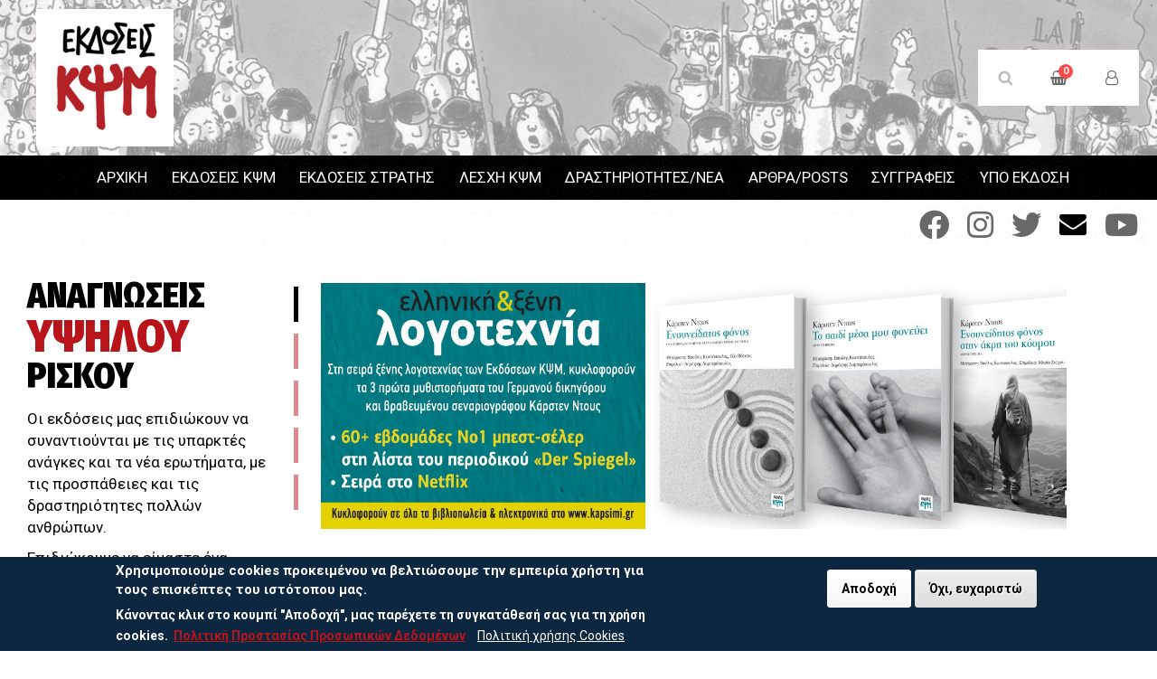

--- FILE ---
content_type: text/html; charset=UTF-8
request_url: https://kapsimi.gr/?field_genre_target_id_1=2&title=&field_genre_target_id=All&page=0
body_size: 20897
content:

<!DOCTYPE html>
<html lang="el" dir="ltr" prefix="content: http://purl.org/rss/1.0/modules/content/  dc: http://purl.org/dc/terms/  foaf: http://xmlns.com/foaf/0.1/  og: http://ogp.me/ns#  rdfs: http://www.w3.org/2000/01/rdf-schema#  schema: http://schema.org/  sioc: http://rdfs.org/sioc/ns#  sioct: http://rdfs.org/sioc/types#  skos: http://www.w3.org/2004/02/skos/core#  xsd: http://www.w3.org/2001/XMLSchema# ">
  <head>
    <meta charset="utf-8" />
<meta name="Generator" content="Drupal 8 (https://www.drupal.org)" />
<meta name="MobileOptimized" content="width" />
<meta name="HandheldFriendly" content="true" />
<meta name="viewport" content="width=device-width, initial-scale=1.0" />
<style>div#sliding-popup, div#sliding-popup .eu-cookie-withdraw-banner, .eu-cookie-withdraw-tab {background: #0d2740} div#sliding-popup.eu-cookie-withdraw-wrapper { background: transparent; } #sliding-popup h1, #sliding-popup h2, #sliding-popup h3, #sliding-popup p, #sliding-popup label, #sliding-popup div, .eu-cookie-compliance-more-button, .eu-cookie-compliance-secondary-button, .eu-cookie-withdraw-tab { color: #ffffff;} .eu-cookie-withdraw-tab { border-color: #ffffff;}</style>
<script src="https://www.google.com/recaptcha/api.js?hl=el" async defer></script>

    <title>Αρχική | ΕΚΔΟΣΕΙΣ ΚΨΜ</title>
    <link rel="stylesheet" media="all" href="/sites/default/files/css/css_ISmKzYGONQihFBxpnJ1dXr6SK-MKaVC11XbtD72uSX4.css" />
<link rel="stylesheet" media="all" href="//cdnjs.cloudflare.com/ajax/libs/font-awesome/5.15.3/css/all.min.css" />
<link rel="stylesheet" media="all" href="/sites/default/files/css/css_62XE6v_Q9meLNBSIXVx65kRh-i52G4d8aCsEjdcgt0Q.css" />
<link rel="stylesheet" media="all" href="/sites/default/files/css/css_7sWSy8lSIgxwY4XiiglPV4zeHN0XinAab4c-SNQHkg8.css" />
<link rel="stylesheet" media="print" href="/sites/default/files/css/css_PT7Li2tlOb4I0g4lVUVRgD17gkx_0CfBPpG1oFSjOPs.css" />
<link rel="stylesheet" media="all" href="/sites/default/files/css/css_vbtGew330H6Tk4kVnIdZhP0aEOMrss1ArfF58pIiMZ8.css" />

    
<!--[if lte IE 8]>
<script src="/core/assets/vendor/html5shiv/html5shiv.min.js?v=3.7.3"></script>
<![endif]-->

  </head>
<body class="front path-node">
         <a href="#main-content" class="visually-hidden focusable">
      Παράκαμψη προς το κυρίως περιεχόμενο
    </a>
    
      <div class="dialog-off-canvas-main-canvas" data-off-canvas-main-canvas>
    <div id="page" class="page" >
    <div name="Top" id="Top"></div>
        <section class="headline" id="headline" role="banner" aria-label="Site headline">

      <div class="container-fluid clearfix container-home">
          

                    
                                      <div class="region region-headline-left">
    <div id="block-brainfood-branding" class="clearfix block block-system block-system-branding-block">
  
    
        <a href="/" rel="home" class="site-logo">
      <img src="/sites/default/files/logo.jpg" alt="Αρχική" />
    </a>
      </div>

  </div>

                                        <div class="region region-headline-center">
    <div id="block-socialmedialinks-2" class="block-social-media-links block block-social-media-links-block">
  
    
      

<ul class="social-media-links--platforms platforms inline horizontal">
      <li>
      <a class="social-media-link-icon--facebook" href="https://www.facebook.com/pages/%CE%95%CE%BA%CE%B4%CF%8C%CF%83%CE%B5%CE%B9%CF%82-%CE%9A%CE%A8%CE%9C/198673136862609"  target="_blank" aria-label="Facebook" title="Facebook" >
        <span class='fab fa-facebook fa-2x'></span>
      </a>

          </li>
      <li>
      <a class="social-media-link-icon--instagram" href="https://www.instagram.com/kapsimieditions"  target="_blank" aria-label="Instagram" title="Instagram" >
        <span class='fab fa-instagram fa-2x'></span>
      </a>

          </li>
      <li>
      <a class="social-media-link-icon--twitter" href="https://www.twitter.com/kapsimibooks"  target="_blank" aria-label="Twitter" title="Twitter" >
        <span class='fab fa-twitter fa-2x'></span>
      </a>

          </li>
      <li>
      <a class="social-media-link-icon--contact" href="/contact"  target="_blank" >
        <span class='fa fa-envelope fa-2x'></span>
      </a>

          </li>
      <li>
      <a class="social-media-link-icon--youtube_channel" href="https://www.youtube.com/channel/UC351WZZBS7F9O02PHIXOeUg"  target="_blank" >
        <span class='fab fa-youtube fa-2x'></span>
      </a>

          </li>
  </ul>

  </div>

  </div>

                                        <div class="region region-headline-right">
    <div class="search-block-form block block-search container-inline" data-drupal-selector="search-block-form" id="block-brainfood-search" role="search">
  
    
      <form action="/search/node" method="get" id="search-block-form" accept-charset="UTF-8">
  <div class="js-form-item form-item js-form-type-search form-type-search js-form-item-keys form-item-keys form-no-label">
      <label for="edit-keys" class="visually-hidden">Αναζήτηση</label>
        <input title="Πληκτρολογήστε τους όρους που θέλετε να αναζητήσετε." data-drupal-selector="edit-keys" type="search" id="edit-keys" name="keys" value="" size="15" maxlength="128" class="form-search" />

        </div>
<div data-drupal-selector="edit-actions" class="form-actions js-form-wrapper form-wrapper" id="edit-actions--2"><input data-drupal-selector="edit-submit" type="submit" id="edit-submit" value="Αναζήτηση" class="button js-form-submit form-submit" />
</div>

</form>

  </div>
<div id="block-yourcart" class="block block-ubercart-custom block-your-cart-custom">
  
    
      <div class="your-cart-custom">
	<div class="cart-quantity"><i class="fa fa-shopping-basket" aria-hidden="true"></i><span class="number-item">0</span></div>
	<a href="https://kapsimi.gr/your-cart">Καλάθι αγορών</a>
</div>
  </div>
<nav role="navigation" aria-labelledby="block-anonymoususersmenu-menu" id="block-anonymoususersmenu" class="block block-menu navigation menu--anonymous-users-menu">
            
  <h2 class="visually-hidden" id="block-anonymoususersmenu-menu">Anonymous Users Menu</h2>
  

        
              <ul class="clearfix menu">
                    <li class="menu-item">
        <a href="/user/login" data-drupal-link-system-path="user/login">Σύνδεση</a>
              </li>
        </ul>
  


  </nav>

  </div>

                                          
      </div>
   <div class="container-fluid clearfix">


<div class="block block-superfish block-superfishmainmenu">
  
    
      
<ul id="superfish-mainmenu" class="menu sf-menu sf-mainmenu sf-horizontal sf-style-none">
  
<li id="mainmenu-menu-link-contentdfea3da0-2482-4838-a2e2-eaf1f1dadcef" class="active-trail sf-depth-1 sf-no-children"><a href="/" class="sf-depth-1">ΑΡΧΙΚΗ</a></li><li id="mainmenu-menu-link-content5b8e434d-0038-4d10-9b88-3fbe42a4bd03" class="sf-depth-1 sf-no-children"><a href="/ekdoseis-kapsimi" class="sf-depth-1">ΕΚΔΟΣΕΙΣ ΚΨΜ</a></li><li id="mainmenu-menu-link-content31067626-1c0b-434e-8334-05458177f62b" class="sf-depth-1 sf-no-children"><a href="/ekdoseis-stratis" class="sf-depth-1">ΕΚΔΟΣΕΙΣ ΣΤΡΑΤΗΣ</a></li><li id="mainmenu-menu-link-content9bf3d416-29a7-4e19-9418-a244bcde08a0" class="sf-depth-1 sf-no-children"><a href="/lesxi-kapsimi" class="sf-depth-1">ΛΕΣΧΗ ΚΨΜ</a></li><li id="mainmenu-menu-link-content84ae7af0-2201-4f84-a8db-b5e30861ccf5" class="sf-depth-1 sf-no-children"><a href="/nea" class="sf-depth-1">ΔΡΑΣΤΗΡΙΟΤΗΤΕΣ/ΝΕΑ</a></li><li id="mainmenu-menu-link-contentefa5a031-4a54-4e73-8a2a-84215b8b0c8c" class="sf-depth-1 sf-no-children"><a href="/posts" class="sf-depth-1">ΑΡΘΡΑ/POSTS</a></li><li id="mainmenu-menu-link-content60422fa3-ba51-49c3-b05b-afad6a82860e" class="sf-depth-1 sf-no-children"><a href="/authors" class="sf-depth-1">ΣΥΓΓΡΑΦΕΙΣ</a></li><li id="mainmenu-menu-link-content325cba9f-8e0e-4db5-8a74-cd319fddb2c9" class="sf-depth-1 sf-no-children"><a href="/seira-kapsimi-ypoekdosi" class="sf-depth-1">ΥΠΟ ΕΚΔΟΣΗ</a></li>
</ul>

  </div>

</div>
    </section> 
    
    
    
          <section id="slideshow" class="slideshow">
        <div class="container-fluid">        
          <div class="row">
                          <div class = col-lg-2 >
                  <div class="region region-slideshow-left">
    <div id="block-welcome" class="block block-block-content block-block-content0595018e-f0ee-4a14-a959-19dcf73e1e8e">
  
    
      
            <div class="clearfix text-formatted field field--name-body field--type-text-with-summary field--label-hidden field__item"><h2><span class="span-sl-1">ΑΝΑΓΝΩΣΕΙΣ <span class="span-sl-2">ΥΨΗΛΟΥ</span> ΡΙΣΚΟΥ </span></h2>

<p>Οι εκδόσεις μας επιδιώκουν να συναντιούνται με τις υπαρκτές ανάγκες και τα νέα ερωτήματα, με τις προσπάθειες και τις δραστηριότητες πολλών ανθρώπων.</p>

<p>Eπιδιώκουμε να είμαστε ένα κοινωνικό KΨM του πολιτισμού και της κριτικής σκέψης, ένα εργαστήρι ιδεών και διαλόγου.</p>

<p><a href="/about">----&gt;</a></p>
</div>
      
  </div>

  </div>

              </div>
                                      <div class=col-lg-10>
                  <div class="region region-slideshow-right">
    <div class="views-element-container block block-views block-views-blockslideshow-block-1" id="block-views-block-slideshow-block-1">
  
    
      <div><div class="view view-slideshow view-id-slideshow view-display-id-block_1 js-view-dom-id-860ca03a262827538628ecadb3e64775022df55a606beebe32b1ca9cbdb296ff">
  
    
      
      <div class="view-content">
      <div data-settings="{&quot;grouping&quot;:[],&quot;row_class&quot;:&quot;&quot;,&quot;default_row_class&quot;:true,&quot;uses_fields&quot;:false,&quot;items&quot;:1,&quot;itemsDesktop&quot;:[1199,1],&quot;itemsDesktopSmall&quot;:[979,1],&quot;itemsTablet&quot;:[768,1],&quot;itemsMobile&quot;:[479,1],&quot;singleItem&quot;:false,&quot;itemsScaleUp&quot;:false,&quot;slideSpeed&quot;:200,&quot;paginationSpeed&quot;:800,&quot;rewindSpeed&quot;:1000,&quot;autoPlay&quot;:true,&quot;stopOnHover&quot;:false,&quot;navigation&quot;:false,&quot;navigationText&quot;:[&quot;prev&quot;,&quot;next&quot;],&quot;prevText&quot;:&quot;prev&quot;,&quot;nextText&quot;:&quot;next&quot;,&quot;rewindNav&quot;:true,&quot;scrollPerPage&quot;:false,&quot;pagination&quot;:true,&quot;paginationNumbers&quot;:false,&quot;responsive&quot;:true,&quot;responsiveRefreshRate&quot;:200,&quot;mouseDrag&quot;:true,&quot;touchDrag&quot;:true,&quot;transitionStyle&quot;:&quot;fade&quot;}" class="owl-slider-wrapper owl-carousel">
        
            <div><div class="views-field views-field-field-image"><div class="field-content">    <picture>
                  <source srcset="/sites/default/files/styles/slideshow_1615x500_/public/field/slideshow/doussex3.jpg?itok=NHYtJQ-7 1x" media="all and (min-width: 851px)" type="image/jpeg"/>
              <source srcset="/sites/default/files/styles/slideshow_1615x500_/public/field/slideshow/doussex3.jpg?itok=NHYtJQ-7 1x" media="all and (min-width: 560px) and (max-width: 850px)" type="image/jpeg"/>
              <source srcset="/sites/default/files/styles/slideshow_1615x500_/public/field/slideshow/doussex3.jpg?itok=NHYtJQ-7 1x" type="image/jpeg"/>
                  <img src="/sites/default/files/styles/slideshow/public/field/slideshow/doussex3.jpg?itok=scCzGnMo" alt=" Κυκλοφορούν τα 3 πρώτα μυθιστορήματα του Κάρστεν Ντους - εικόνα" typeof="foaf:Image" />

  </picture>

</div></div></div>
            <div><div class="views-field views-field-field-image"><div class="field-content">    <picture>
                  <source srcset="/sites/default/files/styles/slideshow_1615x500_/public/field/slideshow/basilias_planodiwn.jpg?itok=tgQizxAq 1x" media="all and (min-width: 851px)" type="image/jpeg"/>
              <source srcset="/sites/default/files/styles/slideshow_1615x500_/public/field/slideshow/basilias_planodiwn.jpg?itok=tgQizxAq 1x" media="all and (min-width: 560px) and (max-width: 850px)" type="image/jpeg"/>
              <source srcset="/sites/default/files/styles/slideshow_1615x500_/public/field/slideshow/basilias_planodiwn.jpg?itok=tgQizxAq 1x" type="image/jpeg"/>
                  <img src="/sites/default/files/styles/slideshow/public/field/slideshow/basilias_planodiwn.jpg?itok=XwpYQEn7" alt="Ο βασιλιάς των πλανοδίων (εικόνα)" typeof="foaf:Image" />

  </picture>

</div></div></div>
            <div><div class="views-field views-field-field-image"><div class="field-content">    <picture>
                  <source srcset="/sites/default/files/styles/slideshow_1615x500_/public/field/slideshow/ellhnikh_logotexnia.jpg?itok=IbR8Yfc0 1x" media="all and (min-width: 851px)" type="image/jpeg"/>
              <source srcset="/sites/default/files/styles/slideshow_1615x500_/public/field/slideshow/ellhnikh_logotexnia.jpg?itok=IbR8Yfc0 1x" media="all and (min-width: 560px) and (max-width: 850px)" type="image/jpeg"/>
              <source srcset="/sites/default/files/styles/slideshow_1615x500_/public/field/slideshow/ellhnikh_logotexnia.jpg?itok=IbR8Yfc0 1x" type="image/jpeg"/>
                  <img src="/sites/default/files/styles/slideshow/public/field/slideshow/ellhnikh_logotexnia.jpg?itok=Ui205n4k" alt="Νέα σειρά - λογοτεχνία  (εικόνα)" typeof="foaf:Image" />

  </picture>

</div></div></div>
            <div><div class="views-field views-field-field-image"><div class="field-content">    <picture>
                  <source srcset="/sites/default/files/styles/slideshow_1615x500_/public/field/slideshow/hlektronikh_paraggelia.jpg?itok=mF0z2ACo 1x" media="all and (min-width: 851px)" type="image/jpeg"/>
              <source srcset="/sites/default/files/styles/slideshow_1615x500_/public/field/slideshow/hlektronikh_paraggelia.jpg?itok=mF0z2ACo 1x" media="all and (min-width: 560px) and (max-width: 850px)" type="image/jpeg"/>
              <source srcset="/sites/default/files/styles/slideshow_1615x500_/public/field/slideshow/hlektronikh_paraggelia.jpg?itok=mF0z2ACo 1x" type="image/jpeg"/>
                  <img src="/sites/default/files/styles/slideshow/public/field/slideshow/hlektronikh_paraggelia.jpg?itok=il9tFm8b" alt="Ηλεκτρονικές παραγγελίες - εικόνα" typeof="foaf:Image" />

  </picture>

</div></div></div>
            <div><div class="views-field views-field-field-image"><div class="field-content">    <picture>
                  <source srcset="/sites/default/files/styles/slideshow_1615x500_/public/field/slideshow/milo_manara.jpg?itok=i_HH2xPh 1x" media="all and (min-width: 851px)" type="image/jpeg"/>
              <source srcset="/sites/default/files/styles/slideshow_1615x500_/public/field/slideshow/milo_manara.jpg?itok=i_HH2xPh 1x" media="all and (min-width: 560px) and (max-width: 850px)" type="image/jpeg"/>
              <source srcset="/sites/default/files/styles/slideshow_1615x500_/public/field/slideshow/milo_manara.jpg?itok=i_HH2xPh 1x" type="image/jpeg"/>
                  <img src="/sites/default/files/styles/slideshow/public/field/slideshow/milo_manara.jpg?itok=q09_TKzv" alt="Milo Manara - Αυτοπροσωπογραφία (εικόνα)" typeof="foaf:Image" />

  </picture>

</div></div></div>
    

</div>

    </div>
  
          </div>
</div>

  </div>

  </div>

              </div>
                     
          </div>
        </div>
      </section>
    
    

      <section id="panel-first" class="panel-first">
      <div class="container">
          <div class="region region-panel-first">
    <div data-drupal-messages-fallback class="hidden"></div>
<div class="views-element-container block block-views block-views-blockservice-block-1" id="block-views-block-service-block-1">
  
    
      <div><div class="view view-service view-id-service view-display-id-block_1 js-view-dom-id-4811515361d931975180c32c7e4705f6d43699e0d6dcd53281dbc220d6f9daf0">
  
    
      
      <div class="view-content">
          <div class="views-view-grid horizontal cols-4 clearfix">
            <div class="row views-row clearfix row-1">
                  <div class="col-lg-3 col-sm-6 col-12 views-col col-1"><div class="views-field views-field-field-image"><div class="field-content">  <a href="/lesxi-kapsimi" hreflang="el"><img src="/sites/default/files/styles/service/public/field/service/lesxi-kpsm_2.jpg?itok=D1bZey2M" width="170" height="170" alt="Λέσχη ΚΨΜ" typeof="foaf:Image" class="image-style-service" />

</a>
</div></div><div class="views-field views-field-title"><span class="field-content"><a href="/lesxi-kapsimi" hreflang="el">Λέσχη ΚΨΜ</a></span></div></div>
                  <div class="col-lg-3 col-sm-6 col-12 views-col col-2"><div class="views-field views-field-field-image"><div class="field-content">  <a href="/ilektronikes-paraggelies" hreflang="el"><img src="/sites/default/files/styles/service/public/field/service/hletronikes-paraggelies.jpg?itok=rTmzKpE-" width="170" height="170" alt="Αντικαταβολή" typeof="foaf:Image" class="image-style-service" />

</a>
</div></div><div class="views-field views-field-title"><span class="field-content"><a href="/ilektronikes-paraggelies" hreflang="el">Ηλεκτρονικές παραγγελίες</a></span></div></div>
                  <div class="col-lg-3 col-sm-6 col-12 views-col col-3"><div class="views-field views-field-field-image"><div class="field-content">  <a href="/store" hreflang="el"><img src="/sites/default/files/styles/service/public/field/service/store.jpg?itok=EcVfmqVk" width="170" height="170" alt="βιβλιοπωλείο ΚΨΜ" typeof="foaf:Image" class="image-style-service" />

</a>
</div></div><div class="views-field views-field-title"><span class="field-content"><a href="/store" hreflang="el">Βιβλιοπωλείο</a></span></div></div>
                  <div class="col-lg-3 col-sm-6 col-12 views-col col-4"><div class="views-field views-field-field-image"><div class="field-content">  <a href="/promotionsall" hreflang="el"><img src="/sites/default/files/styles/service/public/field/service/prosfores.jpg?itok=jJ_v5Sx1" width="170" height="170" alt="Προσφορές" typeof="foaf:Image" class="image-style-service" />

</a>
</div></div><div class="views-field views-field-title"><span class="field-content"><a href="/promotionsall" hreflang="el">Προσφορές</a></span></div></div>
              </div>
      </div>

    </div>
  
          </div>
</div>

  </div>
<div class="views-element-container block block-views block-views-blocklist-products-block-1" id="block-views-block-list-products-block-1">
  
    
      <div><div class="line-black custom-owlcarousel view view-list-products view-id-list_products view-display-id-block_1 js-view-dom-id-35325fc40e7cd9be324ef638f96c83c1a462fc51cd888659c722a6bc60345ff5">
  
    
      <div class="view-header">
      <h2>Νέες εκδόσεις</h2>
<div class="modal fade" id="flip-book-window" tabindex="-1" role="dialog" aria-labelledby="headerLabel">
    <div class="modal-dialog" role="document">
        <div class="modal-content">
            <button type="button" class="close" data-dismiss="modal" aria-label="Close"><span class="glyphicon glyphicon-remove" aria-hidden="true"></span></button>
            <div class="modal-body">
                <div class="mount-node">
                </div>
            </div>
        </div>
    </div>
</div><a href="https://kapsimi.gr/books/new-releases">Προβολή όλων</a>
    </div>
      
      <div class="view-content">
      <div data-settings="{&quot;grouping&quot;:[],&quot;row_class&quot;:&quot;&quot;,&quot;default_row_class&quot;:true,&quot;uses_fields&quot;:false,&quot;items&quot;:5,&quot;itemsDesktop&quot;:[1199,5],&quot;itemsDesktopSmall&quot;:[991,3],&quot;itemsTablet&quot;:[767,3],&quot;itemsMobile&quot;:[479,2],&quot;singleItem&quot;:false,&quot;itemsScaleUp&quot;:false,&quot;slideSpeed&quot;:200,&quot;paginationSpeed&quot;:800,&quot;rewindSpeed&quot;:1000,&quot;autoPlay&quot;:false,&quot;stopOnHover&quot;:false,&quot;navigation&quot;:true,&quot;navigationText&quot;:[&quot;&lt;i class=\&quot;fa fa-chevron-circle-left\&quot; aria-hidden=\&quot;true\&quot;&gt;&lt;\/i&gt;&quot;,&quot;&lt;i class=\&quot;fa fa-chevron-circle-right\&quot; aria-hidden=\&quot;true\&quot;&gt;&lt;\/i&gt;&quot;],&quot;prevText&quot;:&quot;&lt;i class=\&quot;fa fa-chevron-circle-left\&quot; aria-hidden=\&quot;true\&quot;&gt;&lt;\/i&gt;&quot;,&quot;nextText&quot;:&quot;&lt;i class=\&quot;fa fa-chevron-circle-right\&quot; aria-hidden=\&quot;true\&quot;&gt;&lt;\/i&gt;&quot;,&quot;rewindNav&quot;:true,&quot;scrollPerPage&quot;:false,&quot;pagination&quot;:false,&quot;paginationNumbers&quot;:false,&quot;responsive&quot;:true,&quot;responsiveRefreshRate&quot;:200,&quot;mouseDrag&quot;:true,&quot;touchDrag&quot;:true,&quot;transitionStyle&quot;:&quot;fade&quot;}" class="owl-slider-wrapper owl-carousel">
        
            <div><div class="views-field views-field-field-digital onsale-off"><div class="field-content"></div></div><div class="views-field views-field-nothing"><span class="field-content">    <div class="books">
        <div class="thumb">
            <img id="investindiaflipbook" class="viewinside" src="/themes/brainfood/assets/images/LookInsideSmall.png" class="btn" alt=" Δείτε μέσα" data="/sites/default/files/flipbooks/i-psyhanalytria-kai-o-kommoynistis.pdf" />
             <a href="/i-psyhanalytria-kai-o-kommoynistis" hreflang="el"><img src="/sites/default/files/field/product/psyxanalytria_kommoynisths-th.jpg" width="330" height="454" alt="Η ψυχαναλύτρια και ο κομμουνιστής - εικόνα βιβλίου" typeof="Image" />
</a>
 
        </div>
    </div>
 </span></div><div class="views-field views-field-title"><span class="field-content"><a href="/i-psyhanalytria-kai-o-kommoynistis" hreflang="el">Η ψυχαναλύτρια και ο κομμουνιστής</a></span></div><div class="views-field views-field-field-authors"><div class="field-content"><a href="/loykas-hartman-lukas-hartmann" hreflang="el">Λούκας Χάρτμαν (Lukas Hartmann)</a></div></div><div class="views-field views-field-field-subtitle"><div class="field-content">Η ιστορία της Σαμπίνα και του Φριτς</div></div><div class="views-field views-field-field-off-1"><div class="field-content"><strong>Τιμή :</strong>  <span class="selling-price"><strong> €16.90 </strong> </span>
</div></div><div class="views-field views-field-buy-it-now buyit"><span class="field-content"><form class="uc-product-buy-it-now-form-7406 uc-product-buy-it-now-form" data-drupal-selector="uc-product-buy-it-now-form-7406-2" action="/node?page=84" method="post" id="uc-product-buy-it-now-form-7406--2" accept-charset="UTF-8">
  <input autocomplete="off" data-drupal-selector="form-69im6yff6qw2fisjklf3h7vwazyf32jzfb2mg3umiwa" type="hidden" name="form_build_id" value="form-69IM6yff6qw2FisjKLF3h7VwaZyF32jzfb2mg3UmIWA" />
<input data-drupal-selector="edit-uc-product-buy-it-now-form-7406-2" type="hidden" name="form_id" value="uc_product_buy_it_now_form_7406" />
<div data-drupal-selector="edit-actions" class="form-actions js-form-wrapper form-wrapper" id="edit-actions--18"><input data-drupal-selector="edit-submit-7406" type="submit" id="edit-submit-7406" name="op" value="Προσθήκη στο καλάθι" class="button js-form-submit form-submit" />
</div>

</form>
</span></div></div>
            <div><div class="views-field views-field-field-digital onsale-off"><div class="field-content"></div></div><div class="views-field views-field-nothing"><span class="field-content">    <div class="books">
        <div class="thumb">
            <img id="investindiaflipbook" class="viewinside" src="/themes/brainfood/assets/images/LookInsideSmall.png" class="btn" alt=" Δείτε μέσα" data="/sites/default/files/flipbooks/to_agori_me_to_mavro_kokkora.pdf" />
             <a href="/agori-me-ton-mayro-kokora" hreflang="el"><img src="/sites/default/files/field/product/agori-kokkoras-th.jpg" width="330" height="465" alt="Το αγόρι με τον μαύρο κόκορα" typeof="Image" />
</a>
 
        </div>
    </div>
 </span></div><div class="views-field views-field-title"><span class="field-content"><a href="/agori-me-ton-mayro-kokora" hreflang="el">Το αγόρι με τον μαύρο κόκορα</a></span></div><div class="views-field views-field-field-authors"><div class="field-content"><a href="/stefanie-vor-schulte" hreflang="el">Στέφανι φορ Σούλτε (Stefanie vor Schulte)</a></div></div><div class="views-field views-field-field-subtitle"><div class="field-content"></div></div><div class="views-field views-field-field-off-1"><div class="field-content"><strong>Τιμή :</strong>  <span class="selling-price"><strong> €15.90 </strong> </span>
</div></div><div class="views-field views-field-buy-it-now buyit"><span class="field-content"><form class="uc-product-buy-it-now-form-7404 uc-product-buy-it-now-form" data-drupal-selector="uc-product-buy-it-now-form-7404-2" action="/node?page=84" method="post" id="uc-product-buy-it-now-form-7404--2" accept-charset="UTF-8">
  <input autocomplete="off" data-drupal-selector="form-bsvuycw1ps02xa-pc9qffjgbc8odxzywrrlkr6pak3i" type="hidden" name="form_build_id" value="form-BsVuyCW1PS02XA-pC9QFFjgbC8odxzyWrrlkR6pak3I" />
<input data-drupal-selector="edit-uc-product-buy-it-now-form-7404-2" type="hidden" name="form_id" value="uc_product_buy_it_now_form_7404" />
<div data-drupal-selector="edit-actions" class="form-actions js-form-wrapper form-wrapper" id="edit-actions--19"><input data-drupal-selector="edit-submit-7404" type="submit" id="edit-submit-7404" name="op" value="Προσθήκη στο καλάθι" class="button js-form-submit form-submit" />
</div>

</form>
</span></div></div>
            <div><div class="views-field views-field-field-digital onsale-off"><div class="field-content"></div></div><div class="views-field views-field-field-off onsale-off"><div class="field-content"><div class="onsale">-10% </div></div></div><div class="views-field views-field-nothing"><span class="field-content">    <div class="books">
        <div class="thumb">
            <img id="investindiaflipbook" class="viewinside" src="/themes/brainfood/assets/images/LookInsideSmall.png" class="btn" alt=" Δείτε μέσα" data="/sites/default/files/flipbooks/oste-etsi-kyrie-karole.pdf" />
             <a href="/oste-etsi-kyrie-karole" hreflang="el"><img src="/sites/default/files/field/product/exof_karole_nikhtakis.jpg" width="718" height="1000" alt="Ώστε έτσι, κύριε Κάρολε!" typeof="Image" />
</a>
 
        </div>
    </div>
 </span></div><div class="views-field views-field-title"><span class="field-content"><a href="/oste-etsi-kyrie-karole" hreflang="el">Ώστε έτσι, κύριε Κάρολε!</a></span></div><div class="views-field views-field-field-authors"><div class="field-content"><a href="/kostas-nikitakis" hreflang="el">Κώστας Νικητάκης</a></div></div><div class="views-field views-field-field-subtitle"><div class="field-content">Μια λογοτεχνική αποτύπωση του Κεφαλαίου</div></div><div class="views-field views-field-field-off-1"><div class="field-content"><strong>Τιμή :</strong>  <span class="onsale-price-item">  <s>€13.75 </s></span>  <span class="selling-price"><strong> €12.37 </strong> </span>
</div></div><div class="views-field views-field-buy-it-now buyit"><span class="field-content"><form class="uc-product-buy-it-now-form-7401 uc-product-buy-it-now-form" data-drupal-selector="uc-product-buy-it-now-form-7401-2" action="/node?page=84" method="post" id="uc-product-buy-it-now-form-7401--2" accept-charset="UTF-8">
  <input autocomplete="off" data-drupal-selector="form-nhopknxkz9s0ops-1fgzjuwy5lk4o2owmpaobmlzok4" type="hidden" name="form_build_id" value="form-nHOpkNxkz9S0ops_1FgZJuWY5lk4o2oWMPAOBmLZOk4" />
<input data-drupal-selector="edit-uc-product-buy-it-now-form-7401-2" type="hidden" name="form_id" value="uc_product_buy_it_now_form_7401" />
<div data-drupal-selector="edit-actions" class="form-actions js-form-wrapper form-wrapper" id="edit-actions--20"><input data-drupal-selector="edit-submit-7401" type="submit" id="edit-submit-7401" name="op" value="Προσθήκη στο καλάθι" class="button js-form-submit form-submit" />
</div>

</form>
</span></div></div>
            <div><div class="views-field views-field-field-digital onsale-off"><div class="field-content"></div></div><div class="views-field views-field-field-off onsale-off"><div class="field-content"><div class="onsale">-10% </div></div></div><div class="views-field views-field-nothing"><span class="field-content">    <div class="books">
        <div class="thumb">
            <img id="investindiaflipbook" class="viewinside" src="/themes/brainfood/assets/images/LookInsideSmall.png" class="btn" alt=" Δείτε μέσα" data="/sites/default/files/flipbooks/tempi_skitsogr.pdf" />
             <a href="/mes-stin-ellada-ton-tempon" hreflang="el"><img src="/sites/default/files/field/product/tempi_skitsa_cvr.jpg" width="991" height="1000" alt="Μες στην Ελλάδα των Τεμπών" typeof="Image" />
</a>
 
        </div>
    </div>
 </span></div><div class="views-field views-field-title"><span class="field-content"><a href="/mes-stin-ellada-ton-tempon" hreflang="el">Μες στην Ελλάδα των Τεμπών</a></span></div><div class="views-field views-field-field-authors"><div class="field-content"><a href="/syllogiko-ergo" hreflang="el">Συλλογικό Εργο</a></div></div><div class="views-field views-field-field-subtitle"><div class="field-content">...με το πενάκι 20 σκιτσογράφων</div></div><div class="views-field views-field-field-off-1"><div class="field-content"><strong>Τιμή :</strong>  <span class="onsale-price-item">  <s>€10.00 </s></span>  <span class="selling-price"><strong> €9.00 </strong> </span>
</div></div><div class="views-field views-field-buy-it-now buyit"><span class="field-content"><form class="uc-product-buy-it-now-form-7396 uc-product-buy-it-now-form" data-drupal-selector="uc-product-buy-it-now-form-7396-2" action="/node?page=84" method="post" id="uc-product-buy-it-now-form-7396--2" accept-charset="UTF-8">
  <input autocomplete="off" data-drupal-selector="form-r4qz-f58kl0lmwl7izs3jiqyunhdxvqj9msj2nbmct8" type="hidden" name="form_build_id" value="form-r4qz-F58Kl0LmWl7IzS3JiQYunhDXvqJ9Msj2nbmCt8" />
<input data-drupal-selector="edit-uc-product-buy-it-now-form-7396-2" type="hidden" name="form_id" value="uc_product_buy_it_now_form_7396" />
<div data-drupal-selector="edit-actions" class="form-actions js-form-wrapper form-wrapper" id="edit-actions--21"><input data-drupal-selector="edit-submit-7396" type="submit" id="edit-submit-7396" name="op" value="Προσθήκη στο καλάθι" class="button js-form-submit form-submit" />
</div>

</form>
</span></div></div>
            <div><div class="views-field views-field-field-digital onsale-off"><div class="field-content"></div></div><div class="views-field views-field-field-off onsale-off"><div class="field-content"><div class="onsale">-10% </div></div></div><div class="views-field views-field-nothing"><span class="field-content">    <div class="books">
        <div class="thumb">
            <img id="investindiaflipbook" class="viewinside" src="/themes/brainfood/assets/images/LookInsideSmall.png" class="btn" alt=" Δείτε μέσα" data="/sites/default/files/flipbooks/na_peis_tin_istoria_mou.pdf" />
             <a href="/na-peis-tin-istoria-moy" hreflang="el"><img src="/sites/default/files/field/product/cvr_na_peis_istoria.jpg" width="654" height="1000" alt="Να πεις την ιστορία μου" typeof="Image" />
</a>
 
        </div>
    </div>
 </span></div><div class="views-field views-field-title"><span class="field-content"><a href="/na-peis-tin-istoria-moy" hreflang="el">Να πεις την ιστορία μου</a></span></div><div class="views-field views-field-field-authors"><div class="field-content"><a href="/eleni-mayroyli" hreflang="el">Ελένη Μαυρούλη</a>, <a href="/eleni-pagkalia" hreflang="el">Ελένη Παγκαλιά</a></div></div><div class="views-field views-field-field-subtitle"><div class="field-content">Η κατοχή της ΠΑΛΑΙΣΤΙΝΗΣ και ο διαρκής πόλεμος «αυτοάμυνας» του ΙΣΡΑΗΛ</div></div><div class="views-field views-field-field-off-1"><div class="field-content"><strong>Τιμή :</strong>  <span class="onsale-price-item">  <s>€16.00 </s></span>  <span class="selling-price"><strong> €14.40 </strong> </span>
</div></div><div class="views-field views-field-buy-it-now buyit"><span class="field-content"><form class="uc-product-buy-it-now-form-7392 uc-product-buy-it-now-form" data-drupal-selector="uc-product-buy-it-now-form-7392-2" action="/node?page=84" method="post" id="uc-product-buy-it-now-form-7392--2" accept-charset="UTF-8">
  <input autocomplete="off" data-drupal-selector="form-tipn7l5oz3n63i-iczdkk9dihq3vx-j2wgwz7hshry" type="hidden" name="form_build_id" value="form-tIPN7L5oz3N63i__IczdKK9dIHQ3vX_j2WgwZ7HShrY" />
<input data-drupal-selector="edit-uc-product-buy-it-now-form-7392-2" type="hidden" name="form_id" value="uc_product_buy_it_now_form_7392" />
<div data-drupal-selector="edit-actions" class="form-actions js-form-wrapper form-wrapper" id="edit-actions--22"><input data-drupal-selector="edit-submit-7392" type="submit" id="edit-submit-7392" name="op" value="Προσθήκη στο καλάθι" class="button js-form-submit form-submit" />
</div>

</form>
</span></div></div>
            <div><div class="views-field views-field-field-digital onsale-off"><div class="field-content"></div></div><div class="views-field views-field-field-off onsale-off"><div class="field-content"><div class="onsale">-10% </div></div></div><div class="views-field views-field-nothing"><span class="field-content">    <div class="books">
        <div class="thumb">
            <img id="investindiaflipbook" class="viewinside" src="/themes/brainfood/assets/images/LookInsideSmall.png" class="btn" alt=" Δείτε μέσα" data="/sites/default/files/flipbooks/sti_gyra.pdf" />
             <a href="/sti-gyra" hreflang="el"><img src="/sites/default/files/field/product/sti_gyra_cvr.jpg" width="656" height="1000" alt="Στη γύρα" typeof="Image" />
</a>
 
        </div>
    </div>
 </span></div><div class="views-field views-field-title"><span class="field-content"><a href="/sti-gyra" hreflang="el">Στη γύρα</a></span></div><div class="views-field views-field-field-authors"><div class="field-content"><a href="/elisabet-fotopoyloy" hreflang="el">Ελισάβετ Φωτοπούλου</a></div></div><div class="views-field views-field-field-subtitle"><div class="field-content"></div></div><div class="views-field views-field-field-off-1"><div class="field-content"><strong>Τιμή :</strong>  <span class="onsale-price-item">  <s>€10.00 </s></span>  <span class="selling-price"><strong> €9.00 </strong> </span>
</div></div><div class="views-field views-field-buy-it-now buyit"><span class="field-content"><form class="uc-product-buy-it-now-form-7389 uc-product-buy-it-now-form" data-drupal-selector="uc-product-buy-it-now-form-7389-2" action="/node?page=84" method="post" id="uc-product-buy-it-now-form-7389--2" accept-charset="UTF-8">
  <input autocomplete="off" data-drupal-selector="form-rwaspt1ebrtlrc7-0oa7lq4uoiuzkkhzhdx49iyrlum" type="hidden" name="form_build_id" value="form-rwaSpt1ebrtlrc7-0oa7Lq4UOIUZkkHzHDX49IyRLuM" />
<input data-drupal-selector="edit-uc-product-buy-it-now-form-7389-2" type="hidden" name="form_id" value="uc_product_buy_it_now_form_7389" />
<div data-drupal-selector="edit-actions" class="form-actions js-form-wrapper form-wrapper" id="edit-actions--23"><input data-drupal-selector="edit-submit-7389" type="submit" id="edit-submit-7389" name="op" value="Προσθήκη στο καλάθι" class="button js-form-submit form-submit" />
</div>

</form>
</span></div></div>
            <div><div class="views-field views-field-field-digital onsale-off"><div class="field-content"></div></div><div class="views-field views-field-field-off onsale-off"><div class="field-content"><div class="onsale">-10% </div></div></div><div class="views-field views-field-nothing"><span class="field-content">    <div class="books">
        <div class="thumb">
            <img id="investindiaflipbook" class="viewinside" src="/themes/brainfood/assets/images/LookInsideSmall.png" class="btn" alt=" Δείτε μέσα" data="/sites/default/files/flipbooks/kasolas_vathies_rizes.pdf" />
             <a href="/bathies-rizes" hreflang="el"><img src="/sites/default/files/field/product/kasolas_vathies_rizes_cvr.jpg" width="641" height="1000" alt="Βαθιές Ρίζες" typeof="Image" />
</a>
 
        </div>
    </div>
 </span></div><div class="views-field views-field-title"><span class="field-content"><a href="/bathies-rizes" hreflang="el">Βαθιές Ρίζες</a></span></div><div class="views-field views-field-field-authors"><div class="field-content"><a href="/mitsos-kasolas" hreflang="el">Μήτσος Κασόλας</a></div></div><div class="views-field views-field-field-subtitle"><div class="field-content">Επιλογές Ποιημάτων 1964-2024</div></div><div class="views-field views-field-field-off-1"><div class="field-content"><strong>Τιμή :</strong>  <span class="onsale-price-item">  <s>€15.00 </s></span>  <span class="selling-price"><strong> €13.50 </strong> </span>
</div></div><div class="views-field views-field-buy-it-now buyit"><span class="field-content"><form class="uc-product-buy-it-now-form-7388 uc-product-buy-it-now-form" data-drupal-selector="uc-product-buy-it-now-form-7388-2" action="/node?page=84" method="post" id="uc-product-buy-it-now-form-7388--2" accept-charset="UTF-8">
  <input autocomplete="off" data-drupal-selector="form-nylc6ey7phrvjxkbkafgrtpjfubb-ojelx9aegf6sc" type="hidden" name="form_build_id" value="form-nylC6ey7PhRvjxkbKafGRtpJfuBb-_OJeLX9aEGF6Sc" />
<input data-drupal-selector="edit-uc-product-buy-it-now-form-7388-2" type="hidden" name="form_id" value="uc_product_buy_it_now_form_7388" />
<div data-drupal-selector="edit-actions" class="form-actions js-form-wrapper form-wrapper" id="edit-actions--24"><input data-drupal-selector="edit-submit-7388" type="submit" id="edit-submit-7388" name="op" value="Προσθήκη στο καλάθι" class="button js-form-submit form-submit" />
</div>

</form>
</span></div></div>
            <div><div class="views-field views-field-field-digital onsale-off"><div class="field-content"></div></div><div class="views-field views-field-field-off onsale-off"><div class="field-content"><div class="onsale">-10% </div></div></div><div class="views-field views-field-nothing"><span class="field-content">    <div class="books">
        <div class="thumb">
            <img id="investindiaflipbook" class="viewinside" src="/themes/brainfood/assets/images/LookInsideSmall.png" class="btn" alt=" Δείτε μέσα" data="/sites/default/files/flipbooks/priovolos_sarka_psihi.pdf" />
             <a href="/apo-ti-sarka-os-tin-psyhi" hreflang="el"><img src="/sites/default/files/field/product/cvr-priovolos_sarka_psyxh.jpg" width="723" height="1000" alt="Από τη σάρκα ως την ψυχή" typeof="Image" />
</a>
 
        </div>
    </div>
 </span></div><div class="views-field views-field-title"><span class="field-content"><a href="/apo-ti-sarka-os-tin-psyhi" hreflang="el">Από τη σάρκα ως την ψυχή</a></span></div><div class="views-field views-field-field-authors"><div class="field-content"><a href="/eythymios-priobolos" hreflang="el">Ευθύμιος Πριόβολος</a></div></div><div class="views-field views-field-field-subtitle"><div class="field-content"></div></div><div class="views-field views-field-field-off-1"><div class="field-content"><strong>Τιμή :</strong>  <span class="onsale-price-item">  <s>€15.00 </s></span>  <span class="selling-price"><strong> €13.50 </strong> </span>
</div></div><div class="views-field views-field-buy-it-now buyit"><span class="field-content"><form class="uc-product-buy-it-now-form-7381 uc-product-buy-it-now-form" data-drupal-selector="uc-product-buy-it-now-form-7381-2" action="/node?page=84" method="post" id="uc-product-buy-it-now-form-7381--2" accept-charset="UTF-8">
  <input autocomplete="off" data-drupal-selector="form-v5ikiindkj3cv9b3e4ytdle6yq90axwoqp7pawzyp9i" type="hidden" name="form_build_id" value="form-V5ikiINdKJ3CV9b3e4YTDLE6yq90aXWOQp7PawzYp9I" />
<input data-drupal-selector="edit-uc-product-buy-it-now-form-7381-2" type="hidden" name="form_id" value="uc_product_buy_it_now_form_7381" />
<div data-drupal-selector="edit-actions" class="form-actions js-form-wrapper form-wrapper" id="edit-actions--25"><input data-drupal-selector="edit-submit-7381" type="submit" id="edit-submit-7381" name="op" value="Προσθήκη στο καλάθι" class="button js-form-submit form-submit" />
</div>

</form>
</span></div></div>
            <div><div class="views-field views-field-field-digital onsale-off"><div class="field-content"></div></div><div class="views-field views-field-field-off onsale-off"><div class="field-content"><div class="onsale">-10% </div></div></div><div class="views-field views-field-nothing"><span class="field-content">    <div class="books">
        <div class="thumb">
            <img id="investindiaflipbook" class="viewinside" src="/themes/brainfood/assets/images/LookInsideSmall.png" class="btn" alt=" Δείτε μέσα" data="/sites/default/files/flipbooks/katargisi_grammenos.pdf" />
             <a href="/katargisi" hreflang="el"><img src="/sites/default/files/field/product/cvr_katargisi_grammenos.jpg" width="638" height="1000" alt="Κατάργηση" typeof="Image" />
</a>
 
        </div>
    </div>
 </span></div><div class="views-field views-field-title"><span class="field-content"><a href="/katargisi" hreflang="el">Κατάργηση</a></span></div><div class="views-field views-field-field-authors"><div class="field-content"><a href="/spyros-grammenos" hreflang="el">Σπύρος Γραμμένος</a></div></div><div class="views-field views-field-field-subtitle"><div class="field-content"></div></div><div class="views-field views-field-field-off-1"><div class="field-content"><strong>Τιμή :</strong>  <span class="onsale-price-item">  <s>€13.78 </s></span>  <span class="selling-price"><strong> €12.40 </strong> </span>
</div></div><div class="views-field views-field-buy-it-now buyit"><span class="field-content"><form class="uc-product-buy-it-now-form-7380 uc-product-buy-it-now-form" data-drupal-selector="uc-product-buy-it-now-form-7380" action="/node?page=84" method="post" id="uc-product-buy-it-now-form-7380" accept-charset="UTF-8">
  <input autocomplete="off" data-drupal-selector="form-exzmgbkz2agc2zc9nnd1zr9g5iu0fzbsmehbgyb5dfo" type="hidden" name="form_build_id" value="form-ExZmGBKZ2agc2Zc9nNd1zr9g5Iu0fZbsMEHbgyB5dFo" />
<input data-drupal-selector="edit-uc-product-buy-it-now-form-7380" type="hidden" name="form_id" value="uc_product_buy_it_now_form_7380" />
<div data-drupal-selector="edit-actions" class="form-actions js-form-wrapper form-wrapper" id="edit-actions--26"><input data-drupal-selector="edit-submit-7380" type="submit" id="edit-submit-7380" name="op" value="Προσθήκη στο καλάθι" class="button js-form-submit form-submit" />
</div>

</form>
</span></div></div>
            <div><div class="views-field views-field-field-digital onsale-off"><div class="field-content"></div></div><div class="views-field views-field-field-off onsale-off"><div class="field-content"><div class="onsale">-10% </div></div></div><div class="views-field views-field-nothing"><span class="field-content">    <div class="books">
        <div class="thumb">
            <img id="investindiaflipbook" class="viewinside" src="/themes/brainfood/assets/images/LookInsideSmall.png" class="btn" alt=" Δείτε μέσα" data="/sites/default/files/flipbooks/serge.pdf" />
             <a href="/simeiomataria-1936-1947" hreflang="el"><img src="/sites/default/files/field/product/cvr_victor_serz_site.jpg" width="644" height="1000" alt="Σημειωματάρια 1936-1947" typeof="Image" />
</a>
 
        </div>
    </div>
 </span></div><div class="views-field views-field-title"><span class="field-content"><a href="/simeiomataria-1936-1947" hreflang="el">Σημειωματάρια 1936-1947</a></span></div><div class="views-field views-field-field-authors"><div class="field-content"><a href="/biktor-serz" hreflang="el">Βικτόρ Σερζ</a></div></div><div class="views-field views-field-field-subtitle"><div class="field-content"></div></div><div class="views-field views-field-field-off-1"><div class="field-content"><strong>Τιμή :</strong>  <span class="onsale-price-item">  <s>€30.00 </s></span>  <span class="selling-price"><strong> €27.00 </strong> </span>
</div></div><div class="views-field views-field-buy-it-now buyit"><span class="field-content"><form class="uc-product-buy-it-now-form-7374 uc-product-buy-it-now-form" data-drupal-selector="uc-product-buy-it-now-form-7374" action="/node?page=84" method="post" id="uc-product-buy-it-now-form-7374" accept-charset="UTF-8">
  <input autocomplete="off" data-drupal-selector="form-66aqdiobfkff-dia2tpahs10f3suzzxpksht4hah-ca" type="hidden" name="form_build_id" value="form-66aQDIobfKFf_DiA2TpahS10F3sUZzxPKSHt4Hah-cA" />
<input data-drupal-selector="edit-uc-product-buy-it-now-form-7374" type="hidden" name="form_id" value="uc_product_buy_it_now_form_7374" />
<div data-drupal-selector="edit-actions" class="form-actions js-form-wrapper form-wrapper" id="edit-actions--27"><input data-drupal-selector="edit-submit-7374" type="submit" id="edit-submit-7374" name="op" value="Προσθήκη στο καλάθι" class="button js-form-submit form-submit" />
</div>

</form>
</span></div></div>
            <div><div class="views-field views-field-field-digital onsale-off"><div class="field-content"></div></div><div class="views-field views-field-field-off onsale-off"><div class="field-content"><div class="onsale">-10% </div></div></div><div class="views-field views-field-nothing"><span class="field-content">    <div class="books">
        <div class="thumb">
            <img id="investindiaflipbook" class="viewinside" src="/themes/brainfood/assets/images/LookInsideSmall.png" class="btn" alt=" Δείτε μέσα" data="/sites/default/files/flipbooks/kavakli.pdf" />
             <a href="/o-kritika-stohazomenos-ekpaideytikos-kata-ton-stephen-brookfield" hreflang="el"><img src="/sites/default/files/field/product/cvr_kritika_stoxazomenos_kavaklh_0.jpg" width="665" height="1000" alt="Ο κριτικά στοχαζόμενος εκπαιδευτικός" typeof="Image" />
</a>
 
        </div>
    </div>
 </span></div><div class="views-field views-field-title"><span class="field-content"><a href="/o-kritika-stohazomenos-ekpaideytikos-kata-ton-stephen-brookfield" hreflang="el">Ο κριτικά στοχαζόμενος εκπαιδευτικός κατά τον Stephen Brookfield</a></span></div><div class="views-field views-field-field-authors"><div class="field-content"><a href="/katerina-kabakli" hreflang="el">Κατερίνα Καβακλή</a></div></div><div class="views-field views-field-field-subtitle"><div class="field-content"></div></div><div class="views-field views-field-field-off-1"><div class="field-content"><strong>Τιμή :</strong>  <span class="onsale-price-item">  <s>€14.00 </s></span>  <span class="selling-price"><strong> €12.73 </strong> </span>
</div></div><div class="views-field views-field-buy-it-now buyit"><span class="field-content"><form class="uc-product-buy-it-now-form-7377 uc-product-buy-it-now-form" data-drupal-selector="uc-product-buy-it-now-form-7377" action="/node?page=84" method="post" id="uc-product-buy-it-now-form-7377" accept-charset="UTF-8">
  <input autocomplete="off" data-drupal-selector="form-xa2f4-kkpsannnxfcl9adbo3y13k4xstkzgan-0ftem" type="hidden" name="form_build_id" value="form-xA2F4_KkpSAnNnxFCl9ADbO3Y13k4xsTKzGan-0ftEM" />
<input data-drupal-selector="edit-uc-product-buy-it-now-form-7377" type="hidden" name="form_id" value="uc_product_buy_it_now_form_7377" />
<div data-drupal-selector="edit-actions" class="form-actions js-form-wrapper form-wrapper" id="edit-actions--28"><input data-drupal-selector="edit-submit-7377" type="submit" id="edit-submit-7377" name="op" value="Προσθήκη στο καλάθι" class="button js-form-submit form-submit" />
</div>

</form>
</span></div></div>
            <div><div class="views-field views-field-field-digital onsale-off"><div class="field-content"></div></div><div class="views-field views-field-field-off onsale-off"><div class="field-content"><div class="onsale">-10% </div></div></div><div class="views-field views-field-nothing"><span class="field-content">    <div class="books">
        <div class="thumb">
            <img id="investindiaflipbook" class="viewinside" src="/themes/brainfood/assets/images/LookInsideSmall.png" class="btn" alt=" Δείτε μέσα" data="/sites/default/files/flipbooks/dousse_akri_kosmou.pdf" />
             <a href="/ensyneiditos-fonos-stin-akri-toy-kosmoy" hreflang="el"><img src="/sites/default/files/field/product/cvr-sthn_akrh_toy_kosmoy_site.jpg" width="720" height="1000" alt="Ενσυνείδητος φόνος στην άκρη του κόσμου" typeof="Image" />
</a>
 
        </div>
    </div>
 </span></div><div class="views-field views-field-title"><span class="field-content"><a href="/ensyneiditos-fonos-stin-akri-toy-kosmoy" hreflang="el">Ενσυνείδητος φόνος στην άκρη του κόσμου</a></span></div><div class="views-field views-field-field-authors"><div class="field-content"><a href="/karsten-ntoys" hreflang="el">Κάρστεν Ντους</a></div></div><div class="views-field views-field-field-subtitle"><div class="field-content"></div></div><div class="views-field views-field-field-off-1"><div class="field-content"><strong>Τιμή :</strong>  <span class="onsale-price-item">  <s>€18.00 </s></span>  <span class="selling-price"><strong> €16.20 </strong> </span>
</div></div><div class="views-field views-field-buy-it-now buyit"><span class="field-content"><form class="uc-product-buy-it-now-form-7370 uc-product-buy-it-now-form" data-drupal-selector="uc-product-buy-it-now-form-7370" action="/node?page=84" method="post" id="uc-product-buy-it-now-form-7370" accept-charset="UTF-8">
  <input autocomplete="off" data-drupal-selector="form-redcendsjhd-b-2x2ogfafud5x4rhu5fvp6aks8-pno" type="hidden" name="form_build_id" value="form-ReDCeNdSjHd_b_2X2OgFaFud5x4rhu5FvP6Aks8_pno" />
<input data-drupal-selector="edit-uc-product-buy-it-now-form-7370" type="hidden" name="form_id" value="uc_product_buy_it_now_form_7370" />
<div data-drupal-selector="edit-actions" class="form-actions js-form-wrapper form-wrapper" id="edit-actions--29"><input data-drupal-selector="edit-submit-7370" type="submit" id="edit-submit-7370" name="op" value="Προσθήκη στο καλάθι" class="button js-form-submit form-submit" />
</div>

</form>
</span></div></div>
            <div><div class="views-field views-field-field-digital onsale-off"><div class="field-content"></div></div><div class="views-field views-field-field-off onsale-off"><div class="field-content"><div class="onsale">-10% </div></div></div><div class="views-field views-field-nothing"><span class="field-content">  	<div class="thumb">         
   <a href="/oti-mporesa-na-patho" hreflang="el"><img src="/sites/default/files/field/product/oti_mporesa_na_patho_cover.jpg" width="667" height="1000" alt="Ό,τι μπόρεσα να πάθω" typeof="Image" />
</a>
 
</div>
	 </span></div><div class="views-field views-field-title"><span class="field-content"><a href="/oti-mporesa-na-patho" hreflang="el">Ό,τι μπόρεσα να πάθω</a></span></div><div class="views-field views-field-field-authors"><div class="field-content"><a href="/kimon-rigopoylos" hreflang="el">Κίμων Ρηγόπουλος</a></div></div><div class="views-field views-field-field-subtitle"><div class="field-content"></div></div><div class="views-field views-field-field-off-1"><div class="field-content"><strong>Τιμή :</strong>  <span class="onsale-price-item">  <s>€10.00 </s></span>  <span class="selling-price"><strong> €9.00 </strong> </span>
</div></div><div class="views-field views-field-buy-it-now buyit"><span class="field-content"><form class="uc-product-buy-it-now-form-7369 uc-product-buy-it-now-form" data-drupal-selector="uc-product-buy-it-now-form-7369" action="/node?page=84" method="post" id="uc-product-buy-it-now-form-7369" accept-charset="UTF-8">
  <input autocomplete="off" data-drupal-selector="form-ni-ej415dcek1n0rpglfdmr3p47y8m-akdled0eyq14" type="hidden" name="form_build_id" value="form-NI-ej415DCEk1N0rPGlFdmR3P47y8M-AKDled0eyq14" />
<input data-drupal-selector="edit-uc-product-buy-it-now-form-7369" type="hidden" name="form_id" value="uc_product_buy_it_now_form_7369" />
<div data-drupal-selector="edit-actions" class="form-actions js-form-wrapper form-wrapper" id="edit-actions--30"><input data-drupal-selector="edit-submit-7369" type="submit" id="edit-submit-7369" name="op" value="Προσθήκη στο καλάθι" class="button js-form-submit form-submit" />
</div>

</form>
</span></div></div>
            <div><div class="views-field views-field-field-digital onsale-off"><div class="field-content"></div></div><div class="views-field views-field-field-off onsale-off"><div class="field-content"><div class="onsale">-10% </div></div></div><div class="views-field views-field-nothing"><span class="field-content">    <div class="books">
        <div class="thumb">
            <img id="investindiaflipbook" class="viewinside" src="/themes/brainfood/assets/images/LookInsideSmall.png" class="btn" alt=" Δείτε μέσα" data="/sites/default/files/flipbooks/to_doufekidi_antikri.pdf" />
             <a href="/ntoyfekidi-antikry" hreflang="el"><img src="/sites/default/files/field/product/hmerologio_stratioti_cvr.jpg" width="1000" height="1515" alt="«Το ντουφεκίδι αντίκρυ…»" typeof="Image" />
</a>
 
        </div>
    </div>
 </span></div><div class="views-field views-field-title"><span class="field-content"><a href="/ntoyfekidi-antikry" hreflang="el">«Το ντουφεκίδι αντίκρυ…»</a></span></div><div class="views-field views-field-field-authors"><div class="field-content"><a href="/olympia-selekoy" hreflang="el">Ολυμπία Σελέκου</a></div></div><div class="views-field views-field-field-subtitle"><div class="field-content">Ημερολόγιον Στρατιώτου Γκίζη Γεωργίου στα χρόνια του Εμφυλίου Πολέμου (1947-1950)</div></div><div class="views-field views-field-field-off-1"><div class="field-content"><strong>Τιμή :</strong>  <span class="onsale-price-item">  <s>€15.00 </s></span>  <span class="selling-price"><strong> €13.50 </strong> </span>
</div></div><div class="views-field views-field-buy-it-now buyit"><span class="field-content"><form class="uc-product-buy-it-now-form-7361 uc-product-buy-it-now-form" data-drupal-selector="uc-product-buy-it-now-form-7361" action="/node?page=84" method="post" id="uc-product-buy-it-now-form-7361" accept-charset="UTF-8">
  <input autocomplete="off" data-drupal-selector="form-df-gkzrcyuanhj3fhsoq0s7wtf-ngg0biledb1dlsyk" type="hidden" name="form_build_id" value="form-dF-GkzRcYuaNhj3fhsoQ0S7WtF_ngG0BiLeDB1dLSYk" />
<input data-drupal-selector="edit-uc-product-buy-it-now-form-7361" type="hidden" name="form_id" value="uc_product_buy_it_now_form_7361" />
<div data-drupal-selector="edit-actions" class="form-actions js-form-wrapper form-wrapper" id="edit-actions--31"><input data-drupal-selector="edit-submit-7361" type="submit" id="edit-submit-7361" name="op" value="Προσθήκη στο καλάθι" class="button js-form-submit form-submit" />
</div>

</form>
</span></div></div>
    

</div>

    </div>
  
          </div>
</div>

  </div>

  </div>

      </div>
    </section>
  

      

      <section id="panel-third" class="panel-third">
      <div class="container">
          <div class="region region-panel-third">
    <div id="block-browsegenres" class="block block-block-content block-block-content7f80371e-fd24-44ae-82b7-7f335d45aee8">
  
    
      
            <div class="clearfix text-formatted field field--name-body field--type-text-with-summary field--label-hidden field__item"><h2>Κατάλογος εκδόσεων</h2>
</div>
      
  </div>

  </div>

      </div>
    </section>
    
  
  <section id="main" class="main" role="main">
      <div class="container">
        <div class="row">
                      <div class = col-sidebar >
                <div class="region region-sidebar-left">
    <div class="views-exposed-form bef-exposed-form block block-views block-views-exposed-filter-blockfrontpage-page-1" data-bef-auto-submit-full-form="" data-bef-auto-submit="" data-bef-auto-submit-delay="500" data-drupal-selector="views-exposed-form-frontpage-page-1" id="block-exposedformfrontpagepage-1">
  
    
      <form action="/node" method="get" id="views-exposed-form-frontpage-page-1" accept-charset="UTF-8">
  <div class="form--inline clearfix">
  <div class="js-form-item form-item js-form-type-select form-type-select js-form-item-field-genre-target-id form-item-field-genre-target-id">
      <label for="edit-field-genre-target-id--2">Σειρά</label>
        <select data-drupal-selector="edit-field-genre-target-id" id="edit-field-genre-target-id--2" name="field_genre_target_id" class="form-select"><option value="All" selected="selected">- Οποιοδήποτε -</option><option value="2">εκδόσεις ΚΨΜ</option><option value="13">-ακραία πολιτιστικά φαινόμενα</option><option value="84">-ιστορία</option><option value="3">-κοινωνία και πολιτική</option><option value="6">-κόμικς</option><option value="4">-κόσμος</option><option value="5">-λογοτεχνία</option><option value="9">-νεανική λογοτεχνία</option><option value="86">-περιοδικά</option><option value="14">-προπαγάνδα</option><option value="15">-ριζοσπαστική σκέψη</option><option value="85">-σύμμεικτα</option><option value="10">-διάφορα</option><option value="1">εκδόσεις Στρατής</option><option value="11">-διάφορα</option><option value="8">-λογοτεχνία</option><option value="7">-παιδικά κοινωνικά παραμύθια</option><option value="12">τετράδια Μαρξισμού</option><option value="19">fallimento books</option><option value="89">άλλες εκδόσεις</option></select>
        </div>
<div class="js-form-item form-item js-form-type-select form-type-select js-form-item-authors form-item-authors">
      <label for="edit-authors--2">Συγγραφέας</label>
        <select data-drupal-selector="edit-authors" id="edit-authors--2" name="authors" class="form-select"><option value="All" selected="selected">- Οποιοδήποτε -</option><option value="198">Alex Robinson</option><option value="163">Aλεξάνταρ Zόγκραφ</option><option value="144">B. D. Foxmoor</option><option value="7235">Bertold Brecht</option><option value="7152">Cincia Aruzza</option><option value="7233">Daniel Bensaïd</option><option value="7241">Dario Fo</option><option value="7240">David Harvey</option><option value="7234">Ernst Bloch</option><option value="7232">Friedrich Engels</option><option value="4379">Guillaume Martinez</option><option value="6841">Ian Debiase</option><option value="7239">Jacques Tardi</option><option value="210">Jim Sam</option><option value="7238">Joe Sacco</option><option value="7230">Johannes Agnoli</option><option value="7243">John A. Hobson</option><option value="7237">Karl Marx</option><option value="7231">Max Weber </option><option value="7288">Mπέα Ντέιβις</option><option value="167">Nicole Schulman</option><option value="7236">Nikolai Bukharin</option><option value="166">Paul Buhle</option><option value="7242">Paul Lafargue</option><option value="171">Selir Kyzpem</option><option value="132">Soloup</option><option value="4378">Sylvain Ricard</option><option value="7229">Victor Alekseyevich Vaziulin</option><option value="6129">Άγγελος Γεωργιόπουλος</option><option value="162">Άκης Γαβριηλίδης</option><option value="197">Άννα Σάντσεζ-Κόουσο</option><option value="2869">Άνχελ ντε λα Κάγιε</option><option value="7206">Άρης Σειρηνίδης</option><option value="164">Άρης Ταστάνης</option><option value="151">Έλεν Μέικσινς Γουντ</option><option value="4586">Έρνστ Μπλόχ</option><option value="169">Όλιβερ Τόλμαϊν</option><option value="7218">Αιμιλία Καραλή</option><option value="181">Αλέξανδρος Χρύσης</option><option value="178">Αλεξία Αλεξίου</option><option value="7272">Ανδρέας Μπάλλας</option><option value="186">Αντώνης Κασίτας</option><option value="7071">Αρνάλντο Σίλβα Λεόν</option><option value="155">Βέρα Πέτσα-Βασιλείου</option><option value="2864">Βίκτορ Αλεξέγιεβιτς Βαζιούλιν</option><option value="7336">Βίκτωρ Ευθυμίου</option><option value="7359">Βαρβάρα Πραντάλου</option><option value="202">Βασίλης Βασιλικός</option><option value="154">Βασίλης Γρίβας</option><option value="4793">Βασίλης Καρδάσης</option><option value="7136">Βασίλης Κυριάκου</option><option value="7254">Βασίλης Λαδάς</option><option value="2677">Βασίλης Λιόσης</option><option value="170">Βασίλης Μηνακάκης</option><option value="158">Βασίλης Τσιράκης</option><option value="7375">Βικτόρ Σερζ</option><option value="209">Βύρων Ταμπάσκος</option><option value="131">Γιάννης Καλαϊτζής</option><option value="152">Γιάννης Κουκουλάς</option><option value="182">Γιάννης Τόλιος</option><option value="7261">Γιάννης Χαρούλης</option><option value="191">Γιεβγκένι Πρεομπραζένσκι</option><option value="3110">Γιοχάνες Ανιόλι</option><option value="201">Γιώργος Αλεξάτος</option><option value="7076">Γιώργος Ανδρίτσος</option><option value="194">Γιώργος Γαλίτης</option><option value="211">Γιώργος Γούσης</option><option value="7293">Γιώργος Ζιόβας</option><option value="5812">Γιώργος Μαργαρίτης</option><option value="134">Γιώργος Μπέσιας</option><option value="7279">Γιώργος Νικηφόρου Ζερβάκης</option><option value="168">Γιώργος Σταμάτης</option><option value="4199">Γιώργος Τριανταφυλλόπουλος</option><option value="172">Γκιουνερί Ίτσογλου</option><option value="2591">Δήμητρα Φρ. Σορβατζιώτη</option><option value="254">Δαμιανός Βασιλειάδης</option><option value="6133">Δημήτρης Καλτσώνης</option><option value="136">Δημήτρης Κατσορίδας</option><option value="4522">Δημήτρης Κούρτης</option><option value="4970">Δημήτρης Μαριόλης</option><option value="5810">Δημήτρης Μηλάκας</option><option value="7147">Δημήτρης Ντούσας</option><option value="7125">Δημήτρης Πατέλης</option><option value="7364">Δημήτρης Πολυχρονιάδης</option><option value="6960">Δημήτρης Φεργάδης</option><option value="4596">Διονύσης Τζαρέλλας</option><option value="7192">Ειρήνη Λαγάνη</option><option value="7348">Ελέν Καρέρ ντ’ Ανκώς</option><option value="7393">Ελένη Μαυρούλη</option><option value="149">Ελένη Νικολαϊδου</option><option value="7394">Ελένη Παγκαλιά</option><option value="7390">Ελισάβετ Φωτοπούλου</option><option value="2631">Ερμής Ατζέμογλου</option><option value="7334">Ευθύμιος Πριόβολος</option><option value="1567">Ευκλείδης Τσακαλώτος</option><option value="585">Ευτύχης Μπιτσάκης</option><option value="7296">Εύη Γκοτζαρίδη</option><option value="207">Ζακ Ταρντί</option><option value="208">Ζαν Βωτρέν</option><option value="4195">Ζιλί Μαρό</option><option value="183">Ζωή Σκαλίδη</option><option value="2116">Θανάσης Γκιούρας</option><option value="7094">Θανάσης Δήμου</option><option value="125">Θωμάς Μανόπουλος</option><option value="7067">Θωμάς Νουτσόπουλος</option><option value="7265">Κάρστεν Ντους</option><option value="7227">Κίμων Ρηγόπουλος</option><option value="176">Καρλ Μαρξ</option><option value="7378">Κατερίνα Καβακλή</option><option value="133">Κατερίνα Ρεΐσογλου</option><option value="128">Κατερίνα Τριανταφύλλου</option><option value="196">Κοστάντσο Πρέβε</option><option value="159">Κρέγκ Τόμσον</option><option value="4588">Κυριάκος Μαυρίδης</option><option value="203">Κυριακή Μαγεμένη</option><option value="204">Κωλόγρια</option><option value="7360">Κωνσταντίνα Φούκα</option><option value="4593">Κωστής Χατζημιχάλης</option><option value="212">Κώστας Κολημένος</option><option value="5093">Κώστας Λουλουδάκης</option><option value="7402">Κώστας Νικητάκης</option><option value="147">Λίλιαν Δούμα</option><option value="5045">Λευτέρης Παπαθανάσης</option><option value="7228">Λουδοβίκος Φόϋερμπαχ</option><option value="2633">Λουδοβίκος Φόϋερμπαχ</option><option value="7407">Λούκας Χάρτμαν (Lukas Hartmann)</option><option value="3489">Μάνος Σκούφογλου</option><option value="7328">Μάρτιν Κόρντιτς</option><option value="157">Μάϊκλ Άλμπερτ</option><option value="7330">Μήτσος Κασόλας</option><option value="7263">Μίλο Μανάρα</option><option value="6377">Μίλτος Πασχαλίδης</option><option value="5133">Μανίνα Καούκη</option><option value="192">Μανώλης Φραγγίδης</option><option value="5802">Μαξ Βέμπερ</option><option value="7213">Μαρία Γιαλλούση </option><option value="153">Μαρία Μιχαλούδη-Αγγέλη</option><option value="129">Μαρία Σταμέλλου</option><option value="206">Μαριάννα Μίσιου</option><option value="205">Μελίνα Χαριτάτου-Συνοδινού</option><option value="7322">Μιγκέλ Μπριέβα </option><option value="7317">Μισέλ Ωντέν</option><option value="7176">Μιχάλης Βασιλάκης</option><option value="141">Μιχάλης Παπαμακάριος</option><option value="127">Μοχάμεντ Ούμαρ</option><option value="5018">Μπάμπης Κλάρας</option><option value="6126">Μπέρτολτ Μπρεχτ</option><option value="7091">Μόρφης Στεφούδης</option><option value="6131">Νάσος Βασιλακάκης</option><option value="6000">Νάσος Σταυρόπουλος</option><option value="7178">Νίκος Αξαρλής</option><option value="4529">Νίκος Γ. Σακελλαρόπουλος</option><option value="7281">Νίκος Γκουβέρος</option><option value="161">Νίκος Κουνενής</option><option value="7256">Νίκος Μ. Δημητρόπουλος</option><option value="5100">Νίκος Μπογιόπουλος</option><option value="6843">Νίκος Παπαδάτος</option><option value="4372">Νίνα Γεωργιάδου</option><option value="185">Νασίμ Αλάτρας</option><option value="7247">Ναταλία Λαμπαδάκη</option><option value="6532">Νικολάς Γκιγιέν</option><option value="190">Νικολάϊ Μπουχάριν</option><option value="7249">Νικόλαος Λάος</option><option value="145">Ντάριο Φο</option><option value="130">Ντέιβιντ Ρέντον</option><option value="2669">Ντέϊβιντ Χάρβεϊ</option><option value="179">Ντίνος Σπυρόπουλος</option><option value="195">Ντανιέλ Μπενσαΐντ</option><option value="6428">Ντιέγκο Φουζάρο</option><option value="7283">Ντιλέκ Γκινγκιόρ</option><option value="4590">Ξένια Μαρίνου</option><option value="7362">Ολυμπία Σελέκου</option><option value="126">Πάνος Τότσικας</option><option value="7289">Πάτρικ Σπετ</option><option value="188">Πέτρος Ζερβός</option><option value="7258">Παναγιώτης Κολέλης</option><option value="7097">Παναγιώτης Μανιάτης</option><option value="193">Παναγιώτης Μητσομπόνος</option><option value="6009">Παναγιώτης Μιχ. Κουτσκουδής</option><option value="137">Παρεμβάσεις-Συσπειρώσεις Καθηγητών</option><option value="6710">Παύλος Συνοδινός</option><option value="6003">Περικλής Παυλίδης</option><option value="146">Πολ Λαφάργκ</option><option value="138">Ρότζερ Χάουαρντ</option><option value="180">Σοφία Δήμου</option><option value="7320">Σοφία Καρδαρά</option><option value="199">Σοφία Κολοτούρου</option><option value="175">Σπέϊν Ροντρίγκεζ</option><option value="7070">Σπύρος Γραμμένος</option><option value="174">Σπύρος Δερβενιώτης</option><option value="7269">Σπύρος Ποταμιάς</option><option value="4524">Σπύρος Τσοβόλας</option><option value="5798">Στάθης Σταυρόπουλος</option><option value="4527">Στέλιος Κανάκης</option><option value="135">Στέλιος Μαρίνης</option><option value="7405">Στέφανι φορ Σούλτε (Stefanie vor Schulte)</option><option value="187">Στράτος Γεωργούλας</option><option value="173">Συλλογικό Εργο</option><option value="139">Συλλογικό κείμενο</option><option value="143">Συντακτική Επιτροπή Διάπλους</option><option value="7119">Συντακτική Επιτροπή Τετράδια Μαρξισμού</option><option value="142">Σύλβια Οκαλιόβα</option><option value="5098">Τάσος Θεοφίλου</option><option value="160">Τάσος Κώνστας</option><option value="5698">Τάσος Μαραγκός</option><option value="123">Τζέιμς Πέτρας</option><option value="7245">Τζένη Κριθαρά</option><option value="140">Τζο Σάκο</option><option value="2867">Τζον Χόμπσον</option><option value="165">Τζόελ Μπάκαν</option><option value="7151">Τσίντσια Αρούτσα</option><option value="2973">Φεντερίκο Λέιχτ</option><option value="7267">Φλώρα Τριστάν</option><option value="5925">Φοίβος Οικονομίδης</option><option value="177">Φρίντριχ Ένγκελς</option><option value="189">Φρανσίσκο ντε Μιράντα</option><option value="7339">Φωτεινή Λαμπρίδη</option><option value="184">Φωτεινή Τσάμπρα</option><option value="7285">Χάραλντ Λούντερς</option><option value="124">Χένρι Βελτμέγιερ</option><option value="156">Χρήστος Γιαννίμπας</option><option value="148">Χρήστος Κάτσικας</option><option value="1568">Χρήστος Λάσκος</option><option value="7182">Χρήστος Ρέππας</option><option value="7251">Χρήστος Σιάφκος</option><option value="5804">εκδόσεις ΚΨΜ</option></select>
        </div>
<div class="js-form-item form-item js-form-type-textfield form-type-textfield js-form-item-title form-item-title">
      <label for="edit-title--2">Τίτλος</label>
        <input data-drupal-selector="edit-title" type="text" id="edit-title--2" name="title" value="" size="30" maxlength="128" class="form-text" />

        </div>
<div data-drupal-selector="edit-actions" class="form-actions js-form-wrapper form-wrapper" id="edit-actions--2"><input data-bef-auto-submit-click="" class="js-hide button js-form-submit form-submit" data-drupal-selector="edit-submit-frontpage-2" type="submit" id="edit-submit-frontpage--2" value="Εφαρμογή" />
</div>

</div>

</form>

  </div>

  </div>

            </div>
                                <div class=col-content>
                <div class="region region-content">
    <div id="block-brainfood-content" class="block block-system block-system-main-block">
  
    
      <div class="views-element-container"><div class="view-list-products view-list-products-flex-4 view view-frontpage view-id-frontpage view-display-id-page_1 js-view-dom-id-6e5baf60885539c3c2aca0ad95f49e3e2bd85b4346b0d2eacc3be615da29e798">
  
    
      <div class="view-header">
      <div class="view-total-result">Υπάρχουν <span>309</span> βιβλία</div>
    </div>
      
      <div class="view-content">
          <div class="views-row"><div class="views-field views-field-field-digital onsale-off"><div class="field-content"></div></div><div class="views-field views-field-nothing"><span class="field-content">   <div class="books">
        <div class="thumb">
            <img id="investindiaflipbook" class="viewinside" src="/themes/brainfood/assets/images/LookInsideSmall.png" class="btn" alt=" Δείτε μέσα" data="/sites/default/files/flipbooks/to_agori_me_to_mavro_kokkora.pdf" />
               <img src="/sites/default/files/field/images/hires/agori-kokkoras.jpg" width="709" height="1000" alt="Το αγόρι με τον μαύρο κόκορα" typeof="Image" />


        </div>
    </div>
 </span></div><div class="views-field views-field-title"><span class="field-content"><a href="/agori-me-ton-mayro-kokora" hreflang="el">Το αγόρι με τον μαύρο κόκορα</a></span></div><div class="views-field views-field-field-subtitle"><div class="field-content"></div></div><div class="views-field views-field-field-authors"><div class="field-content"><a href="/stefanie-vor-schulte" hreflang="el">Στέφανι φορ Σούλτε (Stefanie vor Schulte)</a></div></div><div class="views-field views-field-field-off-1"><div class="field-content"><strong>Τιμή :</strong>  <span class="selling-price"><strong> €15.90 </strong> </span></div></div><div class="views-field views-field-buy-it-now buyit  In Stock "><span class="field-content"><form class="uc-product-buy-it-now-form-7404 uc-product-buy-it-now-form" data-drupal-selector="uc-product-buy-it-now-form-7404" action="/node?field_off_value_1=All&amp;field_genre_target_id=All&amp;field_genre_target_id_1=All&amp;title=&amp;page=8" method="post" id="uc-product-buy-it-now-form-7404" accept-charset="UTF-8">
  <input autocomplete="off" data-drupal-selector="form-urynqeassuc5qvd2j2bewn6chuykj7iekiyyhowmocq" type="hidden" name="form_build_id" value="form-urynqeassUc5QVd2j2Bewn6chUyKJ7IEKIyYhoWmocQ" />
<input data-drupal-selector="edit-uc-product-buy-it-now-form-7404" type="hidden" name="form_id" value="uc_product_buy_it_now_form_7404" />
<div data-drupal-selector="edit-actions" class="form-actions js-form-wrapper form-wrapper" id="edit-actions--2"><input data-drupal-selector="edit-submit-7404" type="submit" id="edit-submit-7404" name="op" value="Προσθήκη στο καλάθι" class="button js-form-submit form-submit" />
</div>

</form>
</span></div><div class="views-field views-field-nothing-1"><span class="field-content"><span class="stockIn Stock">Μη διαθέσιμο</span></span></div></div>
    <div class="views-row"><div class="views-field views-field-field-digital onsale-off"><div class="field-content"></div></div><div class="views-field views-field-nothing"><span class="field-content">   <div class="books">
        <div class="thumb">
            <img id="investindiaflipbook" class="viewinside" src="/themes/brainfood/assets/images/LookInsideSmall.png" class="btn" alt=" Δείτε μέσα" data="/sites/default/files/flipbooks/i-psyhanalytria-kai-o-kommoynistis.pdf" />
               <img src="/sites/default/files/field/images/hires/psyxanalytria_kommoynisths.jpg" width="727" height="1000" alt="Η ψυχαναλύτρια και ο κομμουνιστής - εικόνα βιβλίου" typeof="Image" />


        </div>
    </div>
 </span></div><div class="views-field views-field-title"><span class="field-content"><a href="/i-psyhanalytria-kai-o-kommoynistis" hreflang="el">Η ψυχαναλύτρια και ο κομμουνιστής</a></span></div><div class="views-field views-field-field-subtitle"><div class="field-content">Η ιστορία της Σαμπίνα και του Φριτς</div></div><div class="views-field views-field-field-authors"><div class="field-content"><a href="/loykas-hartman-lukas-hartmann" hreflang="el">Λούκας Χάρτμαν (Lukas Hartmann)</a></div></div><div class="views-field views-field-field-off-1"><div class="field-content"><strong>Τιμή :</strong>  <span class="selling-price"><strong> €16.90 </strong> </span></div></div><div class="views-field views-field-buy-it-now buyit  In Stock "><span class="field-content"><form class="uc-product-buy-it-now-form-7406 uc-product-buy-it-now-form" data-drupal-selector="uc-product-buy-it-now-form-7406" action="/node?field_off_value_1=All&amp;field_genre_target_id=All&amp;field_genre_target_id_1=All&amp;title=&amp;page=8" method="post" id="uc-product-buy-it-now-form-7406" accept-charset="UTF-8">
  <input autocomplete="off" data-drupal-selector="form-qtqt7qwnmjmgg4os6qjug-t-dpd478evlpbhiarg-2w" type="hidden" name="form_build_id" value="form-qTqT7qWNMjMgG4OS6qjuG_T_Dpd478EVlpBhiarg_2w" />
<input data-drupal-selector="edit-uc-product-buy-it-now-form-7406" type="hidden" name="form_id" value="uc_product_buy_it_now_form_7406" />
<div data-drupal-selector="edit-actions" class="form-actions js-form-wrapper form-wrapper" id="edit-actions--4"><input data-drupal-selector="edit-submit-7406" type="submit" id="edit-submit-7406" name="op" value="Προσθήκη στο καλάθι" class="button js-form-submit form-submit" />
</div>

</form>
</span></div><div class="views-field views-field-nothing-1"><span class="field-content"><span class="stockIn Stock">Μη διαθέσιμο</span></span></div></div>
    <div class="views-row"><div class="views-field views-field-field-digital onsale-off"><div class="field-content"></div></div><div class="views-field views-field-field-off onsale-off"><div class="field-content"><div class="onsale onsale1">-10% </div></div></div><div class="views-field views-field-nothing"><span class="field-content">   <div class="books">
        <div class="thumb">
            <img id="investindiaflipbook" class="viewinside" src="/themes/brainfood/assets/images/LookInsideSmall.png" class="btn" alt=" Δείτε μέσα" data="/sites/default/files/flipbooks/oste-etsi-kyrie-karole.pdf" />
               <img src="/sites/default/files/field/images/hires/exof_karole_nikhtakis.jpg" width="718" height="1000" alt="Ώστε έτσι, κύριε Κάρολε!" typeof="Image" />


        </div>
    </div>
 </span></div><div class="views-field views-field-title"><span class="field-content"><a href="/oste-etsi-kyrie-karole" hreflang="el">Ώστε έτσι, κύριε Κάρολε!</a></span></div><div class="views-field views-field-field-subtitle"><div class="field-content">Μια λογοτεχνική αποτύπωση του Κεφαλαίου</div></div><div class="views-field views-field-field-authors"><div class="field-content"><a href="/kostas-nikitakis" hreflang="el">Κώστας Νικητάκης</a></div></div><div class="views-field views-field-field-off-1"><div class="field-content"><strong>Τιμή :</strong>  <span class="onsale-price-item">  <s>€13.75 </s></span>  <span class="selling-price"><strong> €12.37 </strong> </span></div></div><div class="views-field views-field-buy-it-now buyit  In Stock "><span class="field-content"><form class="uc-product-buy-it-now-form-7401 uc-product-buy-it-now-form" data-drupal-selector="uc-product-buy-it-now-form-7401" action="/node?field_off_value_1=All&amp;field_genre_target_id=All&amp;field_genre_target_id_1=All&amp;title=&amp;page=8" method="post" id="uc-product-buy-it-now-form-7401" accept-charset="UTF-8">
  <input autocomplete="off" data-drupal-selector="form-1otxr-fkyypsvi-trk6yj6gvbjztntu5miypasn1gw4" type="hidden" name="form_build_id" value="form-1OTxr-FKyyPsvI-TrK6YJ6GVBjztNTu5miYPaSN1gw4" />
<input data-drupal-selector="edit-uc-product-buy-it-now-form-7401" type="hidden" name="form_id" value="uc_product_buy_it_now_form_7401" />
<div data-drupal-selector="edit-actions" class="form-actions js-form-wrapper form-wrapper" id="edit-actions--6"><input data-drupal-selector="edit-submit-7401" type="submit" id="edit-submit-7401" name="op" value="Προσθήκη στο καλάθι" class="button js-form-submit form-submit" />
</div>

</form>
</span></div><div class="views-field views-field-nothing-1"><span class="field-content"><span class="stockIn Stock">Μη διαθέσιμο</span></span></div></div>
    <div class="views-row"><div class="views-field views-field-field-digital onsale-off"><div class="field-content"></div></div><div class="views-field views-field-field-off onsale-off"><div class="field-content"><div class="onsale onsale1">-10% </div></div></div><div class="views-field views-field-nothing"><span class="field-content">   <div class="books">
        <div class="thumb">
            <img id="investindiaflipbook" class="viewinside" src="/themes/brainfood/assets/images/LookInsideSmall.png" class="btn" alt=" Δείτε μέσα" data="/sites/default/files/flipbooks/tempi_skitsogr.pdf" />
               <img src="/sites/default/files/field/images/hires/tempi_skitsa_cvr.jpg" width="991" height="1000" alt="Μες στην Ελλάδα των Τεμπών" typeof="Image" />


        </div>
    </div>
 </span></div><div class="views-field views-field-title"><span class="field-content"><a href="/mes-stin-ellada-ton-tempon" hreflang="el">Μες στην Ελλάδα των Τεμπών</a></span></div><div class="views-field views-field-field-subtitle"><div class="field-content">...με το πενάκι 20 σκιτσογράφων</div></div><div class="views-field views-field-field-authors"><div class="field-content"><a href="/syllogiko-ergo" hreflang="el">Συλλογικό Εργο</a></div></div><div class="views-field views-field-field-off-1"><div class="field-content"><strong>Τιμή :</strong>  <span class="onsale-price-item">  <s>€10.00 </s></span>  <span class="selling-price"><strong> €9.00 </strong> </span></div></div><div class="views-field views-field-buy-it-now buyit  In Stock "><span class="field-content"><form class="uc-product-buy-it-now-form-7396 uc-product-buy-it-now-form" data-drupal-selector="uc-product-buy-it-now-form-7396" action="/node?field_off_value_1=All&amp;field_genre_target_id=All&amp;field_genre_target_id_1=All&amp;title=&amp;page=8" method="post" id="uc-product-buy-it-now-form-7396" accept-charset="UTF-8">
  <input autocomplete="off" data-drupal-selector="form-bolnwkzzretts3spqbkpvpwsh70fbfglp8yigfiosso" type="hidden" name="form_build_id" value="form-boLnwKZZREtTS3SPQbKPvpWsh70fbFGLP8YIgfIOsso" />
<input data-drupal-selector="edit-uc-product-buy-it-now-form-7396" type="hidden" name="form_id" value="uc_product_buy_it_now_form_7396" />
<div data-drupal-selector="edit-actions" class="form-actions js-form-wrapper form-wrapper" id="edit-actions--8"><input data-drupal-selector="edit-submit-7396" type="submit" id="edit-submit-7396" name="op" value="Προσθήκη στο καλάθι" class="button js-form-submit form-submit" />
</div>

</form>
</span></div><div class="views-field views-field-nothing-1"><span class="field-content"><span class="stockIn Stock">Μη διαθέσιμο</span></span></div></div>
    <div class="views-row"><div class="views-field views-field-field-digital onsale-off"><div class="field-content"></div></div><div class="views-field views-field-field-off onsale-off"><div class="field-content"><div class="onsale onsale1">-10% </div></div></div><div class="views-field views-field-nothing"><span class="field-content">   <div class="books">
        <div class="thumb">
            <img id="investindiaflipbook" class="viewinside" src="/themes/brainfood/assets/images/LookInsideSmall.png" class="btn" alt=" Δείτε μέσα" data="/sites/default/files/flipbooks/na_peis_tin_istoria_mou.pdf" />
               <img src="/sites/default/files/field/images/hires/cvr_na_peis_istoria.jpg" width="654" height="1000" alt="Να πεις την ιστορία μου" typeof="Image" />


        </div>
    </div>
 </span></div><div class="views-field views-field-title"><span class="field-content"><a href="/na-peis-tin-istoria-moy" hreflang="el">Να πεις την ιστορία μου</a></span></div><div class="views-field views-field-field-subtitle"><div class="field-content">Η κατοχή της ΠΑΛΑΙΣΤΙΝΗΣ και ο διαρκής πόλεμος «αυτοάμυνας» του ΙΣΡΑΗΛ</div></div><div class="views-field views-field-field-authors"><div class="field-content"><a href="/eleni-mayroyli" hreflang="el">Ελένη Μαυρούλη</a>, <a href="/eleni-pagkalia" hreflang="el">Ελένη Παγκαλιά</a></div></div><div class="views-field views-field-field-off-1"><div class="field-content"><strong>Τιμή :</strong>  <span class="onsale-price-item">  <s>€16.00 </s></span>  <span class="selling-price"><strong> €14.40 </strong> </span></div></div><div class="views-field views-field-buy-it-now buyit  In Stock "><span class="field-content"><form class="uc-product-buy-it-now-form-7392 uc-product-buy-it-now-form" data-drupal-selector="uc-product-buy-it-now-form-7392" action="/node?field_off_value_1=All&amp;field_genre_target_id=All&amp;field_genre_target_id_1=All&amp;title=&amp;page=8" method="post" id="uc-product-buy-it-now-form-7392" accept-charset="UTF-8">
  <input autocomplete="off" data-drupal-selector="form-4ari1t6k68ly9tqcxvyn9cqmjzb7bpk6kleuxsjtoqw" type="hidden" name="form_build_id" value="form-4ArI1T6K68LY9TQcxVYn9cqMJZb7bPK6KleuxSjtOQw" />
<input data-drupal-selector="edit-uc-product-buy-it-now-form-7392" type="hidden" name="form_id" value="uc_product_buy_it_now_form_7392" />
<div data-drupal-selector="edit-actions" class="form-actions js-form-wrapper form-wrapper" id="edit-actions--10"><input data-drupal-selector="edit-submit-7392" type="submit" id="edit-submit-7392" name="op" value="Προσθήκη στο καλάθι" class="button js-form-submit form-submit" />
</div>

</form>
</span></div><div class="views-field views-field-nothing-1"><span class="field-content"><span class="stockIn Stock">Μη διαθέσιμο</span></span></div></div>
    <div class="views-row"><div class="views-field views-field-field-digital onsale-off"><div class="field-content"></div></div><div class="views-field views-field-field-off onsale-off"><div class="field-content"><div class="onsale onsale1">-10% </div></div></div><div class="views-field views-field-nothing"><span class="field-content">   <div class="books">
        <div class="thumb">
            <img id="investindiaflipbook" class="viewinside" src="/themes/brainfood/assets/images/LookInsideSmall.png" class="btn" alt=" Δείτε μέσα" data="/sites/default/files/flipbooks/sti_gyra.pdf" />
               <img src="/sites/default/files/field/images/hires/sti_gyra_cvr.jpg" width="656" height="1000" alt="Στη γύρα" typeof="Image" />


        </div>
    </div>
 </span></div><div class="views-field views-field-title"><span class="field-content"><a href="/sti-gyra" hreflang="el">Στη γύρα</a></span></div><div class="views-field views-field-field-subtitle"><div class="field-content"></div></div><div class="views-field views-field-field-authors"><div class="field-content"><a href="/elisabet-fotopoyloy" hreflang="el">Ελισάβετ Φωτοπούλου</a></div></div><div class="views-field views-field-field-off-1"><div class="field-content"><strong>Τιμή :</strong>  <span class="onsale-price-item">  <s>€10.00 </s></span>  <span class="selling-price"><strong> €9.00 </strong> </span></div></div><div class="views-field views-field-buy-it-now buyit  In Stock "><span class="field-content"><form class="uc-product-buy-it-now-form-7389 uc-product-buy-it-now-form" data-drupal-selector="uc-product-buy-it-now-form-7389" action="/node?field_off_value_1=All&amp;field_genre_target_id=All&amp;field_genre_target_id_1=All&amp;title=&amp;page=8" method="post" id="uc-product-buy-it-now-form-7389" accept-charset="UTF-8">
  <input autocomplete="off" data-drupal-selector="form-6t-ol3yiki7r5fe3m6ztntqgg2z1vqmmge-g09a-d8" type="hidden" name="form_build_id" value="form--6T_OL3YIkI7R5Fe3M6ZTnTQgg2Z1VqmMGE_g09A-d8" />
<input data-drupal-selector="edit-uc-product-buy-it-now-form-7389" type="hidden" name="form_id" value="uc_product_buy_it_now_form_7389" />
<div data-drupal-selector="edit-actions" class="form-actions js-form-wrapper form-wrapper" id="edit-actions--12"><input data-drupal-selector="edit-submit-7389" type="submit" id="edit-submit-7389" name="op" value="Προσθήκη στο καλάθι" class="button js-form-submit form-submit" />
</div>

</form>
</span></div><div class="views-field views-field-nothing-1"><span class="field-content"><span class="stockIn Stock">Μη διαθέσιμο</span></span></div></div>
    <div class="views-row"><div class="views-field views-field-field-digital onsale-off"><div class="field-content"></div></div><div class="views-field views-field-field-off onsale-off"><div class="field-content"><div class="onsale onsale1">-10% </div></div></div><div class="views-field views-field-nothing"><span class="field-content">   <div class="books">
        <div class="thumb">
            <img id="investindiaflipbook" class="viewinside" src="/themes/brainfood/assets/images/LookInsideSmall.png" class="btn" alt=" Δείτε μέσα" data="/sites/default/files/flipbooks/kasolas_vathies_rizes.pdf" />
               <img src="/sites/default/files/field/images/hires/kasolas_vathies_rizes_cvr.jpg" width="641" height="1000" alt="Βαθιές Ρίζες" typeof="Image" />


        </div>
    </div>
 </span></div><div class="views-field views-field-title"><span class="field-content"><a href="/bathies-rizes" hreflang="el">Βαθιές Ρίζες</a></span></div><div class="views-field views-field-field-subtitle"><div class="field-content">Επιλογές Ποιημάτων 1964-2024</div></div><div class="views-field views-field-field-authors"><div class="field-content"><a href="/mitsos-kasolas" hreflang="el">Μήτσος Κασόλας</a></div></div><div class="views-field views-field-field-off-1"><div class="field-content"><strong>Τιμή :</strong>  <span class="onsale-price-item">  <s>€15.00 </s></span>  <span class="selling-price"><strong> €13.50 </strong> </span></div></div><div class="views-field views-field-buy-it-now buyit  In Stock "><span class="field-content"><form class="uc-product-buy-it-now-form-7388 uc-product-buy-it-now-form" data-drupal-selector="uc-product-buy-it-now-form-7388" action="/node?field_off_value_1=All&amp;field_genre_target_id=All&amp;field_genre_target_id_1=All&amp;title=&amp;page=8" method="post" id="uc-product-buy-it-now-form-7388" accept-charset="UTF-8">
  <input autocomplete="off" data-drupal-selector="form-s6slnuarcnxmvprlcyuqh0md-eklwanaijupxg6xanu" type="hidden" name="form_build_id" value="form-s6sLNUArCNxmvpRlCYUQh0MD_eKLwaNaiJupXG6XanU" />
<input data-drupal-selector="edit-uc-product-buy-it-now-form-7388" type="hidden" name="form_id" value="uc_product_buy_it_now_form_7388" />
<div data-drupal-selector="edit-actions" class="form-actions js-form-wrapper form-wrapper" id="edit-actions--14"><input data-drupal-selector="edit-submit-7388" type="submit" id="edit-submit-7388" name="op" value="Προσθήκη στο καλάθι" class="button js-form-submit form-submit" />
</div>

</form>
</span></div><div class="views-field views-field-nothing-1"><span class="field-content"><span class="stockIn Stock">Μη διαθέσιμο</span></span></div></div>
    <div class="views-row"><div class="views-field views-field-field-digital onsale-off"><div class="field-content"></div></div><div class="views-field views-field-field-off onsale-off"><div class="field-content"><div class="onsale onsale1">-10% </div></div></div><div class="views-field views-field-nothing"><span class="field-content">   <div class="books">
        <div class="thumb">
            <img id="investindiaflipbook" class="viewinside" src="/themes/brainfood/assets/images/LookInsideSmall.png" class="btn" alt=" Δείτε μέσα" data="/sites/default/files/flipbooks/priovolos_sarka_psihi.pdf" />
               <img src="/sites/default/files/field/images/hires/cvr-priovolos_sarka_psyxh.jpg" width="723" height="1000" alt="Από τη σάρκα ως την ψυχή" typeof="Image" />


        </div>
    </div>
 </span></div><div class="views-field views-field-title"><span class="field-content"><a href="/apo-ti-sarka-os-tin-psyhi" hreflang="el">Από τη σάρκα ως την ψυχή</a></span></div><div class="views-field views-field-field-subtitle"><div class="field-content"></div></div><div class="views-field views-field-field-authors"><div class="field-content"><a href="/eythymios-priobolos" hreflang="el">Ευθύμιος Πριόβολος</a></div></div><div class="views-field views-field-field-off-1"><div class="field-content"><strong>Τιμή :</strong>  <span class="onsale-price-item">  <s>€15.00 </s></span>  <span class="selling-price"><strong> €13.50 </strong> </span></div></div><div class="views-field views-field-buy-it-now buyit  In Stock "><span class="field-content"><form class="uc-product-buy-it-now-form-7381 uc-product-buy-it-now-form" data-drupal-selector="uc-product-buy-it-now-form-7381" action="/node?field_off_value_1=All&amp;field_genre_target_id=All&amp;field_genre_target_id_1=All&amp;title=&amp;page=8" method="post" id="uc-product-buy-it-now-form-7381" accept-charset="UTF-8">
  <input autocomplete="off" data-drupal-selector="form-tmlvcwdsmi97xznrcy9onyjr1hzi-abtj2qfvfj0ips" type="hidden" name="form_build_id" value="form-TmLVCWdsmi97xznRcY9onyjr1Hzi_ABtj2qfvfj0ips" />
<input data-drupal-selector="edit-uc-product-buy-it-now-form-7381" type="hidden" name="form_id" value="uc_product_buy_it_now_form_7381" />
<div data-drupal-selector="edit-actions" class="form-actions js-form-wrapper form-wrapper" id="edit-actions--16"><input data-drupal-selector="edit-submit-7381" type="submit" id="edit-submit-7381" name="op" value="Προσθήκη στο καλάθι" class="button js-form-submit form-submit" />
</div>

</form>
</span></div><div class="views-field views-field-nothing-1"><span class="field-content"><span class="stockIn Stock">Μη διαθέσιμο</span></span></div></div>

    </div>
  
            <div class="view-footer">
      <a href="https://kapsimi.gr/books">Προβολή όλων <i class="fa fa-arrow-right" aria-hidden="true"></i></a>
    </div>
    </div>
</div>

  </div>

  </div>

            </div>
                   
        </div>
      </div>
  </section>

  

        <section id="panel-five" class="panel-five">
      <div class="container">
          <div class="region region-panel-five">
    <div class="views-element-container block block-views block-views-blocklist-blog-block-8" id="block-views-block-list-blog-block-8">
  
    
      <div><div class="line-black view view-list-blog view-id-list_blog view-display-id-block_8 js-view-dom-id-24284d74ec2157945989a445a64718b301e05c271985dd905f295c279fdefd04">
  
    
      <div class="view-header">
      <h2>Άρθρα / Posts</h2>
<div class="read-all"><a href="https://kapsimi.gr/posts">Προβολή όλων</a></div>
    </div>
      
      <div class="view-content">
        <div class="views-view-grid horizontal cols-3 clearfix">
            <div class="views-row clearfix row-1">
                  <div class="col-md-4 col-12"><div class="views-field views-field-field-image"><div class="field-content">  <a href="/spiti-ton-ekdoseon-kpsm-sas-eyharistei" hreflang="el"><img src="/sites/default/files/styles/blog_370x270_/public/field/blog/571679121_18133760383474364_3685493865107867414_n.jpeg?itok=QSDtiE3d" width="370" height="270" alt="εικόνα " typeof="foaf:Image" class="image-style-blog-370x270-" />

</a>
</div></div><div class="views-field views-field-created"><span class="field-content">27 Οκτ 2025</span></div><div class="views-field views-field-title"><span class="field-content"><a href="/spiti-ton-ekdoseon-kpsm-sas-eyharistei" hreflang="el">Το σπίτι των εκδόσεων ΚΨΜ σας ευχαριστεί</a></span></div><div class="views-field views-field-body"><span class="field-content">Το σπίτι των εκδόσεων ΚΨΜ, δηλαδή το φυσικό μας κατάστημα στην οδό Κιάφας στο κέντρο της Αθήνας, γέμισε όλα αυτά τα χρόνια από σπουδαίους ανθρώπους, φίλους, πολύτιμους συνεργάτες και όλους εσάς, που…</span></div></div>
                  <div class="col-md-4 col-12"><div class="views-field views-field-field-image"><div class="field-content">  <a href="/kritiki-toy-neoy-mas-biblioy-sti-gyra-apo-ton-petroy-katsako" hreflang="el"><img src="/sites/default/files/styles/blog_370x270_/public/field/blog/sti-gyra_-mikres-stigmes-anamonis-apo-tin-elisabet-fotopoyloy-rosa.gr_.jpg?itok=uJHNlvyd" width="370" height="270" alt="κριτική βινλίου «Στη γύρα»: εικόνα" typeof="foaf:Image" class="image-style-blog-370x270-" />

</a>
</div></div><div class="views-field views-field-created"><span class="field-content">13 Ιουλ 2025</span></div><div class="views-field views-field-title"><span class="field-content"><a href="/kritiki-toy-neoy-mas-biblioy-sti-gyra-apo-ton-petroy-katsako" hreflang="el">Κριτική του νέου μας βιβλίου &quot;Στη γύρα&quot;  από τον Πέτρου Κατσάκο</a></span></div><div class="views-field views-field-body"><span class="field-content">«Στη γύρα»: Μικρές στιγμές αναμονής από την Ελισάβετ Φωτοπούλου Λιτή και βαθιά συλλογή διηγημάτων που εξερευνά την ανθρώπινη αναμονή και την εσωτερική αναζήτηση στη σύγχρονη καθημερινότητα…</span></div></div>
                  <div class="col-md-4 col-12"><div class="views-field views-field-field-image"><div class="field-content">  <a href="/ftanei-arketa-me-ton-fobo" hreflang="el"><img src="/sites/default/files/styles/blog_370x270_/public/field/blog/ftanei-arketa-me-ton-fobo.-_-efsyn.jpg?itok=uPev5tSN" width="370" height="270" alt="«Φτάνει! Αρκετά με τον φόβο…» εικόνα" typeof="foaf:Image" class="image-style-blog-370x270-" />

</a>
</div></div><div class="views-field views-field-created"><span class="field-content">13 Ιουλ 2025</span></div><div class="views-field views-field-title"><span class="field-content"><a href="/ftanei-arketa-me-ton-fobo" hreflang="el">«Φτάνει! Αρκετά με τον φόβο…»</a></span></div><div class="views-field views-field-body"><span class="field-content">Ο Yannis Koukoulas γράφει στο Καρέ Καρέ για το λεύκωμα σκίτσων "Μες στην Ελλάδα των Τεμπών" από τις Εκδόσεις ΚΨΜ

Διαβάστε το άρθρο : https://www.efsyn.gr/gallery/477963_ftanei-arketa-me-ton-fobo
</span></div></div>
              </div>
      </div>

    </div>
  
          </div>
</div>

  </div>
<div class="views-element-container block block-views block-views-blocklist-blog-block-7" id="block-views-block-list-blog-block-7">
  
    
      <div><div class="line-black view view-list-blog view-id-list_blog view-display-id-block_7 js-view-dom-id-9ba21967f0ee59790c9b6c2673f125519aa88e8aa205d5b9c266540e8d22272f">
  
    
      <div class="view-header">
      <h2>Δραστηριότητες / Εκδηλώσεις</h2>
<div class="read-all"><a href="https://kapsimi.gr/nea">Προβολή όλων</a></div>
    </div>
      
      <div class="view-content">
        <div class="views-view-grid horizontal cols-3 clearfix">
            <div class="views-row clearfix row-1">
                  <div class="col-md-4 col-12"><div class="views-field views-field-field-image"><div class="field-content">  <a href="/paroysiasi-toy-biblioy-mes-stin-ellada-ton-tempon" hreflang="el"><img src="/sites/default/files/styles/blog_370x270_/public/field/blog/515987368_10229865053318201_2730678017332078304_n.jpg?itok=ndJUs9TF" width="370" height="270" alt="εικόνα 1 | παρουσίαση του βιβλίου &quot;Μες στην Ελλάδα των Τεμπών&quot; " typeof="foaf:Image" class="image-style-blog-370x270-" />

</a>
</div></div><div class="views-field views-field-created"><span class="field-content">13 Ιουλ 2025</span></div><div class="views-field views-field-title"><span class="field-content"><a href="/paroysiasi-toy-biblioy-mes-stin-ellada-ton-tempon" hreflang="el">Παρουσίαση του βιβλίου &quot;Μες στην Ελλάδα των Τεμπών&quot;</a></span></div><div class="views-field views-field-body"><span class="field-content">Πραγματοποιήθηκε την Δευτέρα 7 Ιουλίου στην κεντρική αίθουσα της ΕΣΗΕΑ η παρουσίαση του βιβλίου "Μες στην Ελλάδα των Τεμπών".
Για το βιβλίο μίλησαν οι Γιάννης Αντωνόπουλος, Σπύρος Δερβενιώτης, Πάνος…</span></div></div>
                  <div class="col-md-4 col-12"><div class="views-field views-field-field-image"><div class="field-content">  <a href="/paroysiasi-toy-protoy-biblioy-diigimaton-mikris-formas-sti-gyra-tis-elisabet-fotopoyloy" hreflang="el"><img src="/sites/default/files/styles/blog_370x270_/public/field/blog/500327489_1094023062746170_4179961304977951234_n.jpg?itok=H_w171I8" width="370" height="270" alt="εικόνα 1: Παρουσίαση του πρώτου βιβλίου διηγημάτων μικρής φόρμας &quot;ΣΤΗ ΓΥΡΑ&quot;" typeof="foaf:Image" class="image-style-blog-370x270-" />

</a>
</div></div><div class="views-field views-field-created"><span class="field-content">30 Μάιος 2025</span></div><div class="views-field views-field-title"><span class="field-content"><a href="/paroysiasi-toy-protoy-biblioy-diigimaton-mikris-formas-sti-gyra-tis-elisabet-fotopoyloy" hreflang="el">Παρουσίαση του πρώτου βιβλίου διηγημάτων μικρής φόρμας &quot;ΣΤΗ ΓΥΡΑ&quot; της Ελισάβετ Φωτοπούλου</a></span></div><div class="views-field views-field-body"><span class="field-content">Τη Δευτέρα 26 Μαΐου στο Gustav Athens έγινε η παρουσίαση του πρώτου βιβλίου διηγημάτων μικρής φόρμας "ΣΤΗ ΓΥΡΑ" της Ελισάβετ Φωτοπούλου με πρόσκληση απο τις Εκδόσεις ΚΨΜ</span></div></div>
                  <div class="col-md-4 col-12"><div class="views-field views-field-field-image"><div class="field-content">  <a href="/paroysiasi-toy-biblioy-tis-olympias-selekoy-ntoyfekidi-antikry-imerologion-stratiotoy-gkizi" hreflang="el"><img src="/sites/default/files/styles/blog_370x270_/public/field/blog/to-ntoyfekidi-antikry_n.jpg?itok=ZRKPf6b0" width="370" height="270" alt="παρουσίαση του βιβλίου της Ολυμπίας Σελέκου, εικόνα" typeof="foaf:Image" class="image-style-blog-370x270-" />

</a>
</div></div><div class="views-field views-field-created"><span class="field-content">10 Απρ 2025</span></div><div class="views-field views-field-title"><span class="field-content"><a href="/paroysiasi-toy-biblioy-tis-olympias-selekoy-ntoyfekidi-antikry-imerologion-stratiotoy-gkizi" hreflang="el">Παρουσίαση του βιβλίου της Ολυμπίας Σελέκου  Το ντουφεκίδι αντίκρυ… / Ημερολόγιον Στρατιώτου Γκίζη Γεωργίου</a></span></div><div class="views-field views-field-body"><span class="field-content">Τη Δευτέρα 7 Απριλίου 2025 στο Gustav Athens, οι εκδόσεις ΚΨΜ οργάνωσαν την παρουσίαση του βιβλίου της Ολυμπίας Σελέκου

Το ντουφεκίδι αντίκρυ… / Ημερολόγιον Στρατιώτου Γκίζη Γεωργίου

ΣΤΑ ΧΡΟΝΙΑ ΤΟΥ…</span></div></div>
              </div>
      </div>

    </div>
  
          </div>
</div>

  </div>

  </div>

      </div>
    </section>
        <section id="panel-six" class="panel-six">
      <div class="container">
        <div class="row">
          <div class = col-lg-6>
                            <div class="region region-panel-six-left">
    <div id="block-aboutus" class="block block-block-content block-block-content0b0fdc0e-f6b7-4ac4-8ff8-c6c03df24bf4">
  
    
      
            <div class="field field--name-field-image field--type-image field--label-hidden field__item">  <img src="/sites/default/files/field/about-us/aboutus1.jpg" width="580" height="136" alt="...Επιδιώκουμε να είμαστε ένα κοινωνικό ΚΨΜ.." typeof="foaf:Image" />

</div>
      
            <div class="field field--name-field-title-link field--type-link field--label-hidden field__item"><a href="/about">...για τις εκδόσεις ΚΨΜ</a></div>
      
            <div class="clearfix text-formatted field field--name-body field--type-text-with-summary field--label-hidden field__item"><ul><li>Έτος γέννησης: 2004</li>
	<li>Τόπος: Αθήνα</li>
	<li>Χαρακτηριστικά: Αναγνώσεις Υψηλού Ρίσκου</li>
</ul></div>
      
  </div>

  </div>

                      </div>
          <div class = col-lg-6>
                            <div class="region region-panel-six-right">
    <div id="block-contactinfopagehome" class="block block-block-content block-block-contentff44fa5f-faeb-42a0-8d1e-ea1b384f44ed">
  <div class="group-field">
    
          <h2>Επικοινωνία</h2>
        
          
            <div class="field field--name-field-lo-go field--type-image field--label-hidden field__item">  <img src="/sites/default/files/field/contact/kpsm_1.png" width="173" height="33" alt="Βιβλοπωλείο ΚΨΜ" typeof="foaf:Image" />

</div>
      
      
            <div class="field field--name-field-address field--type-string-long field--label-hidden field__item">Κιάφας 3 &amp; Ακαδημίας 106 78 Αθήνα</div>
      
      
  <div class="field field--name-field-phone field--type-telephone field--label-above">
    <div class="field__label">Τηλέφωνο</div>
          <div class="field__items">
              <div class="field__item"><a href="tel:%28%2B30%292103813838">(+30) 210 3813 838</a></div>
          <div class="field__item"><a href="tel:%28%2B30%292103810502">(+30) 210 3810 502</a></div>
              </div>
      </div>

      
  <div class="field field--name-field-email field--type-email field--label-above">
    <div class="field__label">Email</div>
          <div class="field__items">
              <div class="field__item">info@kapsimi.gr</div>
              </div>
      </div>

      
  <div class="field field--name-field-website field--type-link field--label-above">
    <div class="field__label">Website</div>
              <div class="field__item"><a href="/">kapsimi.gr</a></div>
          </div>

      </div>
  
            <div class="field field--name-field-image field--type-image field--label-hidden field__item">    <picture>
                  <source srcset="/sites/default/files/styles/image_160x270_/public/field/contact/contactinfo_2_0.jpg?itok=055lDyxT 1x" media="all and (min-width: 851px)" type="image/jpeg"/>
              <source srcset="/sites/default/files/styles/image_160x270_/public/field/contact/contactinfo_2_0.jpg?itok=055lDyxT 1x" media="all and (min-width: 560px) and (max-width: 850px)" type="image/jpeg"/>
              <source srcset="/sites/default/files/styles/image_85x270_/public/field/contact/contactinfo_2_0.jpg?itok=R00h32J- 1x" type="image/jpeg"/>
                  <img src="/sites/default/files/field/contact/contactinfo_2_0.jpg" alt="Βιβλιοπωλείο ΚΨΜ" typeof="foaf:Image" />

  </picture>

</div>
      
</div>

  </div>

                      </div>
        </div>
      </div>
    </section>
    <div class="back-to-top"><a title="Πάνω" class="btn-btt" href="#Top"><i class="fa fa-angle-double-up" aria-hidden="true"></i></a></div>

      <footer class="footer">
      <div class="container">
        <div class="row">
          <div class = col-lg-8>
                            <div class="region region-footer-left">
    <nav role="navigation" aria-labelledby="block-categories-menu" id="block-categories" class="block block-menu navigation menu--book-genres">
      
  <h2 id="block-categories-menu">Σειρές</h2>
  

        
              <ul class="clearfix menu">
                    <li class="menu-item">
        <a href="/ekdoseis-kapsimi" data-drupal-link-system-path="ekdoseis-kapsimi">Εκδόσεις ΚΨΜ</a>
              </li>
                <li class="menu-item">
        <a href="/ekdoseis-stratis" data-drupal-link-system-path="ekdoseis-stratis">Εκδόσεις Στρατής</a>
              </li>
                <li class="menu-item">
        <a href="/ekdoseis-kapsimi?field_genre_target_id=86" data-drupal-link-query="{&quot;field_genre_target_id&quot;:&quot;86&quot;}" data-drupal-link-system-path="ekdoseis-kapsimi">Περιοδικά</a>
              </li>
                <li class="menu-item">
        <a href="/ekdoseis-kapsimi?field_genre_target_id=19" data-drupal-link-query="{&quot;field_genre_target_id&quot;:&quot;19&quot;}" data-drupal-link-system-path="ekdoseis-kapsimi">Fallimento Books</a>
              </li>
                <li class="menu-item">
        <a href="/ekdoseis-kapsimi?field_genre_target_id=89" data-drupal-link-query="{&quot;field_genre_target_id&quot;:&quot;89&quot;}" data-drupal-link-system-path="ekdoseis-kapsimi">&#039;Αλλες εκδόσεις</a>
              </li>
        </ul>
  


  </nav>
<div class="views-element-container block block-views block-views-blocklist-blog-block-3" id="block-views-block-list-blog-block-3">
  
      <h2>Τελευταία Νέα</h2>
    
      <div><div class="650width _50width view view-list-blog view-id-list_blog view-display-id-block_3 js-view-dom-id-ce1c5e840a72d08891dca04d332c7b3202c5a280469aeb4d0e1d50c239803858">
  
    
      
      <div class="view-content">
          <div class="views-row"><div class="views-field views-field-title"><span class="field-content"><a href="/spiti-ton-ekdoseon-kpsm-sas-eyharistei" hreflang="el">Το σπίτι των εκδόσεων ΚΨΜ σας ευχαριστεί</a></span></div><div class="views-field views-field-created"><span class="field-content">27 Οκτώβριος 2025</span></div></div>
    <div class="views-row"><div class="views-field views-field-title"><span class="field-content"><a href="/kritiki-toy-neoy-mas-biblioy-sti-gyra-apo-ton-petroy-katsako" hreflang="el">Κριτική του νέου μας βιβλίου &quot;Στη γύρα&quot;  από τον Πέτρου Κατσάκο</a></span></div><div class="views-field views-field-created"><span class="field-content">13 Ιούλιος 2025</span></div></div>

    </div>
  
          </div>
</div>

  </div>
<nav role="navigation" aria-labelledby="block-about-menu" id="block-about" class="block block-menu navigation menu--about">
      
  <h2 id="block-about-menu">Για τις εκδόσεις μας</h2>
  

        
              <ul class="clearfix menu">
                    <li class="menu-item">
        <a href="/about" data-drupal-link-system-path="node/7127">Για τις εκδόσεις  ΚΨΜ</a>
              </li>
                <li class="menu-item">
        <a href="/about-stratis" data-drupal-link-system-path="node/7128">Για τις εκδόσεις Στρατής</a>
              </li>
        </ul>
  


  </nav>
<div id="block-paymentmethods" class="block block-block-content block-block-content91ff8c3e-baf6-4e29-a2fa-a3d6ae5097f9">
  
      <h2>Ηλεκτρονικές παραγγελίες</h2>
    
      
            <div class="clearfix text-formatted field field--name-body field--type-text-with-summary field--label-hidden field__item"><p>Η πληρωμή των βιβλίων που παραγγέλνετε γίνεται με <strong>αντικαταβολή στον courier </strong>(μετρητά, που θα παραλάβει η εταιρεία courier  κατά την παράδοση της παραγγελίας σας).</p>

<p><a href="https://kapsimi.gr/ilektronikes-paraggelies">..περισσότερα</a></p>
</div>
      
  </div>

  </div>

                      </div>
          <div class = col-lg-4>
                            <div class="region region-footer-right">
    <div class="simplenews-subscriptions-block-705ebb5c-b2ff-4f69-9152-816675262494 simplenews-subscriber-form block block-simplenews block-simplenews-subscription-block" data-drupal-selector="simplenews-subscriptions-block-705ebb5c-b2ff-4f69-9152-816675262494" id="block-simplenewssubscription">
  
      <h2>Newsletters</h2>
    
      <form action="/?field_genre_target_id_1=2&amp;title=&amp;field_genre_target_id=All&amp;page=0" method="post" id="simplenews-subscriptions-block-705ebb5c-b2ff-4f69-9152-816675262494" accept-charset="UTF-8">
  <div class="field--type-simplenews-subscription field--name-subscriptions field--widget-simplenews-subscription-select js-form-wrapper form-wrapper" data-drupal-selector="edit-subscriptions-wrapper" id="edit-subscriptions-wrapper"></div>
<div id="edit-message" class="js-form-item form-item js-form-type-item form-type-item js-form-item-message form-item-message form-no-label">
        Ενημερωθείτε για τα τελευταία μας νέα!
        </div>
<input autocomplete="off" data-drupal-selector="form-f73zo0y-iwefx3an82ty5yvda-mnielavbdqb-sj7cc" type="hidden" name="form_build_id" value="form-f73zo0Y-iweFX3an82ty5yvdA-mNiELaVBdqB-SJ7cc" />
<input data-drupal-selector="edit-simplenews-subscriptions-block-705ebb5c-b2ff-4f69-9152-816675262494" type="hidden" name="form_id" value="simplenews_subscriptions_block_705ebb5c-b2ff-4f69-9152-816675262494" />
<div class="field--type-email field--name-mail field--widget-email-default js-form-wrapper form-wrapper" data-drupal-selector="edit-mail-wrapper" id="edit-mail-wrapper">      <div class="js-form-item form-item js-form-type-email form-type-email js-form-item-mail-0-value form-item-mail-0-value">
      <label for="edit-mail-0-value" class="js-form-required form-required">Email</label>
        <input data-drupal-selector="edit-mail-0-value" aria-describedby="edit-mail-0-value--description" type="email" id="edit-mail-0-value" name="mail[0][value]" value="" size="60" maxlength="254" placeholder="" class="form-email required" required="required" aria-required="true" />

            <div id="edit-mail-0-value--description" class="description">
      Η διεύθυνση email του συνδρομητή.
    </div>
  </div>

  </div>
    <div  data-drupal-selector="edit-captcha" class="captcha"><input data-drupal-selector="edit-captcha-sid" type="hidden" name="captcha_sid" value="2220104" />
<input data-drupal-selector="edit-captcha-token" type="hidden" name="captcha_token" value="eWqGGoOXYd7_jCkp81cWrGxSC8hwjrK5SFrRrA65gHI" />
<input data-drupal-selector="edit-captcha-response" type="hidden" name="captcha_response" value="Google no captcha" />
<div class="g-recaptcha" data-sitekey="6LeQf7klAAAAAKcHhYYVe-pYOUYl-kpqRNBQwUJQ" data-theme="light" data-type="image"></div><input data-drupal-selector="edit-captcha-cacheable" type="hidden" name="captcha_cacheable" value="1" />
</div>
<div data-drupal-selector="edit-actions" class="form-actions js-form-wrapper form-wrapper" id="edit-actions--3"><input data-drupal-selector="edit-subscribe" type="submit" id="edit-subscribe" name="op" value="Subscribe" class="button js-form-submit form-submit" />
</div>

</form>

  </div>
<nav role="navigation" aria-labelledby="block-newsletters-menu" id="block-newsletters" class="block block-menu navigation menu--newsletter">
            
  <h2 class="visually-hidden" id="block-newsletters-menu">Newsletters</h2>
  

        
              <ul class="clearfix menu">
                    <li class="menu-item">
        <a href="/newsletters" data-drupal-link-system-path="newsletters">Τα ενημερωτικά δελτία μας</a>
              </li>
        </ul>
  


  </nav>
<div id="block-socialmedialinks" class="block-social-media-links block block-social-media-links-block">
  
    
      

<ul class="social-media-links--platforms platforms inline horizontal">
      <li>
      <a class="social-media-link-icon--facebook" href="https://www.facebook.com/pages/%CE%95%CE%BA%CE%B4%CF%8C%CF%83%CE%B5%CE%B9%CF%82-%CE%9A%CE%A8%CE%9C/198673136862609"  target="_blank" aria-label="Facebook" title="Facebook" >
        <span class='fab fa-facebook fa-2x'></span>
      </a>

          </li>
      <li>
      <a class="social-media-link-icon--instagram" href="https://www.instagram.com/kapsimieditions"  target="_blank" aria-label="Instagram" title="Instagram" >
        <span class='fab fa-instagram fa-2x'></span>
      </a>

          </li>
      <li>
      <a class="social-media-link-icon--twitter" href="https://www.twitter.com/kapsimibooks"  target="_blank" aria-label="Twitter" title="Twitter" >
        <span class='fab fa-twitter fa-2x'></span>
      </a>

          </li>
      <li>
      <a class="social-media-link-icon--contact" href="/contact"  target="_blank" >
        <span class='fa fa-envelope fa-2x'></span>
      </a>

          </li>
      <li>
      <a class="social-media-link-icon--youtube_channel" href="https://www.youtube.com/channel/UC351WZZBS7F9O02PHIXOeUg"  target="_blank" >
        <span class='fab fa-youtube fa-2x'></span>
      </a>

          </li>
  </ul>

  </div>

  </div>

                      </div>
        </div>
      </div>
    </footer>
     
        <section class="bottom-line">
      <div class="container">
          <div class="region region-bottom-line">
    <div id="block-copyright-2" class="block block-block-content block-block-contentb7f8a512-7a9f-40ae-9b8c-59eb63bb2255">
  
    
      
            <div class="clearfix text-formatted field field--name-body field--type-text-with-summary field--label-hidden field__item"><p>2025 ΕΚΔΟΣΕΙΣ ΚΨΜ</p></div>
      
  </div>
<div id="block-callusnow" class="block block-block-content block-block-contentb610b85b-9d3f-4a36-8c7f-6c79d3cb2224">
  
    
      
  <div class="field field--name-field-phone-number field--type-telephone field--label-above">
    <div class="field__label">Καλέστε μας</div>
              <div class="field__item"><a href="tel:2103813838%2C2103810502%2C2103839711">210 38 13 838, 210 38 10 502, 210 38 39 711</a></div>
          </div>

  </div>
<div id="block-privacy" class="block block-block-content block-block-contentf0b651df-b169-4d99-9988-2a4f724f0c75">
  
    
      
            <div class="clearfix text-formatted field field--name-body field--type-text-with-summary field--label-hidden field__item"><p><a href="https://kapsimi.gr/privacy-policy">Πολιτική Προστασίας Προσωπικών Δεδομένων</a></p>

<p><a href="https://kapsimi.gr/cookie-policy">Πολιτική χρήσης Cookies</a></p>
</div>
      
  </div>

  </div>
  
      </div>
    </section>
  
  <a href="#Top" class="btn-btt" title="Πάνω" style="display: block;"></a>
</div>
  </div>

    
    <script type="application/json" data-drupal-selector="drupal-settings-json">{"path":{"baseUrl":"\/","scriptPath":null,"pathPrefix":"","currentPath":"node","currentPathIsAdmin":false,"isFront":true,"currentLanguage":"el","currentQuery":{"field_genre_target_id":"All","field_genre_target_id_1":"2","page":"0","title":""}},"pluralDelimiter":"\u0003","suppressDeprecationErrors":true,"ajaxPageState":{"libraries":"better_exposed_filters\/auto_submit,better_exposed_filters\/general,brainfood\/global-styling,brainfood\/skins-menu,captcha\/base,classy\/base,classy\/messages,core\/html5shiv,core\/jquery.form,core\/normalize,core\/picturefill,eu_cookie_compliance\/eu_cookie_compliance_default,fivestar\/fivestar.base,fivestar\/small,owlcarousel\/owlcarousel,rua\/rua,social_media_links\/fontawesome.component,social_media_links\/social_media_links.theme,superfish\/superfish,superfish\/superfish_hoverintent,superfish\/superfish_smallscreen,superfish\/superfish_supersubs,superfish\/superfish_supposition,system\/base,uc_order\/uc_order.styles,uc_product\/uc_product.styles,uc_store\/uc_store.styles,views\/views.module","theme":"brainfood","theme_token":null},"ajaxTrustedUrl":{"form_action_p_pvdeGsVG5zNF_XLGPTvYSKCf43t8qZYSwcfZl2uzM":true,"\/node?field_off_value_1=All\u0026field_genre_target_id=All\u0026field_genre_target_id_1=All\u0026title=\u0026page=8":true,"\/node?field_off_value_1=All\u0026field_genre_target_id=All\u0026field_genre_target_id_1=All\u0026title=\u0026page=8\u0026ajax_form=1":true,"\/node?page=84":true,"\/node?page=84\u0026ajax_form=1":true,"\/search\/node":true,"\/node":true},"eu_cookie_compliance":{"cookie_policy_version":"1.0.0","popup_enabled":true,"popup_agreed_enabled":false,"popup_hide_agreed":false,"popup_clicking_confirmation":false,"popup_scrolling_confirmation":false,"popup_html_info":"\u003Cdiv aria-labelledby=\u0022popup-text\u0022  class=\u0022eu-cookie-compliance-banner eu-cookie-compliance-banner-info eu-cookie-compliance-banner--opt-in\u0022\u003E\n  \u003Cdiv class=\u0022popup-content info eu-cookie-compliance-content\u0022\u003E\n        \u003Cdiv id=\u0022popup-text\u0022 class=\u0022eu-cookie-compliance-message\u0022 role=\u0022document\u0022\u003E\n      \u003Ch2\u003E\u03a7\u03c1\u03b7\u03c3\u03b9\u03bc\u03bf\u03c0\u03bf\u03b9\u03bf\u03cd\u03bc\u03b5 cookies \u03c0\u03c1\u03bf\u03ba\u03b5\u03b9\u03bc\u03ad\u03bd\u03bf\u03c5 \u03bd\u03b1 \u03b2\u03b5\u03bb\u03c4\u03b9\u03ce\u03c3\u03bf\u03c5\u03bc\u03b5 \u03c4\u03b7\u03bd \u03b5\u03bc\u03c0\u03b5\u03b9\u03c1\u03af\u03b1 \u03c7\u03c1\u03ae\u03c3\u03c4\u03b7 \u03b3\u03b9\u03b1 \u03c4\u03bf\u03c5\u03c2 \u03b5\u03c0\u03b9\u03c3\u03ba\u03ad\u03c0\u03c4\u03b5\u03c2 \u03c4\u03bf\u03c5 \u03b9\u03c3\u03c4\u03cc\u03c4\u03bf\u03c0\u03bf\u03c5 \u03bc\u03b1\u03c2.\u003C\/h2\u003E\u003Cp\u003E\u039a\u03ac\u03bd\u03bf\u03bd\u03c4\u03b1\u03c2 \u03ba\u03bb\u03b9\u03ba \u03c3\u03c4\u03bf \u03ba\u03bf\u03c5\u03bc\u03c0\u03af \u0022\u0391\u03c0\u03bf\u03b4\u03bf\u03c7\u03ae\u0022, \u03bc\u03b1\u03c2 \u03c0\u03b1\u03c1\u03ad\u03c7\u03b5\u03c4\u03b5 \u03c4\u03b7 \u03c3\u03c5\u03b3\u03ba\u03b1\u03c4\u03ac\u03b8\u03b5\u03c3\u03ae \u03c3\u03b1\u03c2 \u03b3\u03b9\u03b1 \u03c4\u03b7 \u03c7\u03c1\u03ae\u03c3\u03b7 cookies.\u003C\/p\u003E\u003Cp\u003E\u00a0\u003C\/p\u003E\u003Cp\u003E\u003Cspan\u003E\u00a0\u003Ca href=\u0022https:\/\/kapsimi.gr\/privacy-policy\/\u0022 target=\u0022_blank\u0022\u003E\u03a0\u03bf\u03bb\u03b9\u03c4\u03b9\u03ba\u03ae \u03a0\u03c1\u03bf\u03c3\u03c4\u03b1\u03c3\u03af\u03b1\u03c2 \u03a0\u03c1\u03bf\u03c3\u03c9\u03c0\u03b9\u03ba\u03ce\u03bd \u0394\u03b5\u03b4\u03bf\u03bc\u03ad\u03bd\u03c9\u03bd\u003C\/a\u003E\u00a0\u003C\/span\u003E\u003C\/p\u003E\u003Cp\u003E\u00a0\u003C\/p\u003E\u003Cp\u003E\u00a0\u003C\/p\u003E\n              \u003Cbutton type=\u0022button\u0022 class=\u0022find-more-button eu-cookie-compliance-more-button\u0022\u003E\u03a0\u03bf\u03bb\u03b9\u03c4\u03b9\u03ba\u03ae \u03c7\u03c1\u03ae\u03c3\u03b7\u03c2 Cookies\u003C\/button\u003E\n          \u003C\/div\u003E\n\n    \n    \u003Cdiv id=\u0022popup-buttons\u0022 class=\u0022eu-cookie-compliance-buttons\u0022\u003E\n            \u003Cbutton type=\u0022button\u0022 class=\u0022agree-button eu-cookie-compliance-secondary-button\u0022\u003E\u0391\u03c0\u03bf\u03b4\u03bf\u03c7\u03ae\u003C\/button\u003E\n              \u003Cbutton type=\u0022button\u0022 class=\u0022decline-button eu-cookie-compliance-default-button\u0022\u003E\u038c\u03c7\u03b9, \u03b5\u03c5\u03c7\u03b1\u03c1\u03b9\u03c3\u03c4\u03ce\u003C\/button\u003E\n          \u003C\/div\u003E\n  \u003C\/div\u003E\n\u003C\/div\u003E","use_mobile_message":false,"mobile_popup_html_info":"\u003Cdiv aria-labelledby=\u0022popup-text\u0022  class=\u0022eu-cookie-compliance-banner eu-cookie-compliance-banner-info eu-cookie-compliance-banner--opt-in\u0022\u003E\n  \u003Cdiv class=\u0022popup-content info eu-cookie-compliance-content\u0022\u003E\n        \u003Cdiv id=\u0022popup-text\u0022 class=\u0022eu-cookie-compliance-message\u0022 role=\u0022document\u0022\u003E\n      \n              \u003Cbutton type=\u0022button\u0022 class=\u0022find-more-button eu-cookie-compliance-more-button\u0022\u003E\u03a0\u03bf\u03bb\u03b9\u03c4\u03b9\u03ba\u03ae \u03c7\u03c1\u03ae\u03c3\u03b7\u03c2 Cookies\u003C\/button\u003E\n          \u003C\/div\u003E\n\n    \n    \u003Cdiv id=\u0022popup-buttons\u0022 class=\u0022eu-cookie-compliance-buttons\u0022\u003E\n            \u003Cbutton type=\u0022button\u0022 class=\u0022agree-button eu-cookie-compliance-secondary-button\u0022\u003E\u0391\u03c0\u03bf\u03b4\u03bf\u03c7\u03ae\u003C\/button\u003E\n              \u003Cbutton type=\u0022button\u0022 class=\u0022decline-button eu-cookie-compliance-default-button\u0022\u003E\u038c\u03c7\u03b9, \u03b5\u03c5\u03c7\u03b1\u03c1\u03b9\u03c3\u03c4\u03ce\u003C\/button\u003E\n          \u003C\/div\u003E\n  \u003C\/div\u003E\n\u003C\/div\u003E","mobile_breakpoint":768,"popup_html_agreed":false,"popup_use_bare_css":false,"popup_height":"auto","popup_width":"100%","popup_delay":1000,"popup_link":"\/privacy-policy","popup_link_new_window":true,"popup_position":false,"fixed_top_position":true,"popup_language":"el","store_consent":false,"better_support_for_screen_readers":false,"cookie_name":"","reload_page":false,"domain":"","domain_all_sites":false,"popup_eu_only":false,"popup_eu_only_js":false,"cookie_lifetime":100,"cookie_session":0,"set_cookie_session_zero_on_disagree":0,"disagree_do_not_show_popup":false,"method":"opt_in","automatic_cookies_removal":true,"allowed_cookies":"","withdraw_markup":"\u003Cbutton type=\u0022button\u0022 class=\u0022eu-cookie-withdraw-tab\u0022\u003E\u03a1\u03c5\u03b8\u03bc\u03af\u03c3\u03b5\u03b9\u03c2 \u03c0\u03bf\u03bb\u03b9\u03c4\u03b9\u03ba\u03ae\u03c2 \u03b1\u03c0\u03bf\u03c1\u03c1\u03ae\u03c4\u03bf\u03c5\u003C\/button\u003E\n\u003Cdiv aria-labelledby=\u0022popup-text\u0022 class=\u0022eu-cookie-withdraw-banner\u0022\u003E\n  \u003Cdiv class=\u0022popup-content info eu-cookie-compliance-content\u0022\u003E\n    \u003Cdiv id=\u0022popup-text\u0022 class=\u0022eu-cookie-compliance-message\u0022 role=\u0022document\u0022\u003E\n      \u003Ch2\u003E\u03a7\u03c1\u03b7\u03c3\u03b9\u03bc\u03bf\u03c0\u03bf\u03b9\u03bf\u03cd\u03bc\u03b5 cookies \u03c0\u03c1\u03bf\u03ba\u03b5\u03b9\u03bc\u03ad\u03bd\u03bf\u03c5 \u03bd\u03b1 \u03b2\u03b5\u03bb\u03c4\u03b9\u03ce\u03c3\u03bf\u03c5\u03bc\u03b5 \u03c4\u03b7\u03bd \u03b5\u03bc\u03c0\u03b5\u03b9\u03c1\u03af\u03b1 \u03c7\u03c1\u03ae\u03c3\u03c4\u03b7 \u03b3\u03b9\u03b1 \u03c4\u03bf\u03c5\u03c2 \u03b5\u03c0\u03b9\u03c3\u03ba\u03ad\u03c0\u03c4\u03b5\u03c2 \u03c4\u03bf\u03c5 \u03b9\u03c3\u03c4\u03cc\u03c4\u03bf\u03c0\u03bf\u03c5 \u03bc\u03b1\u03c2.\u003C\/h2\u003E\u003Cp\u003E\u0027\u0395\u03c7\u03b5\u03c4\u03b5 \u03b4\u03ce\u03c3\u03b5\u03b9 \u03c4\u03b7 \u03c3\u03c5\u03b3\u03ba\u03b1\u03c4\u03ac\u03b8\u03b5\u03c3\u03ae \u03c3\u03b1\u03c2 \u03b3\u03b9\u03b1 \u03c4\u03b7\u03bd \u03b1\u03c0\u03bf\u03b4\u03bf\u03c7\u03ae cookies \u03b1\u03c0\u03cc \u03c4\u03b7\u03bd \u03c0\u03b1\u03c1\u03bf\u03cd\u03c3\u03b1 \u03b9\u03c3\u03c4\u03bf\u03c3\u03b5\u03bb\u03af\u03b4\u03b1\u003C\/p\u003E\n    \u003C\/div\u003E\n    \u003Cdiv id=\u0022popup-buttons\u0022 class=\u0022eu-cookie-compliance-buttons\u0022\u003E\n      \u003Cbutton type=\u0022button\u0022 class=\u0022eu-cookie-withdraw-button \u0022\u003E\u0391\u03bd\u03ac\u03ba\u03bb\u03b7\u03c3\u03b7 \u03c3\u03c5\u03b3\u03ba\u03b1\u03c4\u03ac\u03b8\u03b5\u03c3\u03b7\u03c2\u003C\/button\u003E\n    \u003C\/div\u003E\n  \u003C\/div\u003E\n\u003C\/div\u003E","withdraw_enabled":false,"reload_options":0,"reload_routes_list":"","withdraw_button_on_info_popup":false,"cookie_categories":[],"cookie_categories_details":[],"enable_save_preferences_button":true,"cookie_value_disagreed":"0","cookie_value_agreed_show_thank_you":"1","cookie_value_agreed":"2","containing_element":"body","settings_tab_enabled":false,"olivero_primary_button_classes":"","olivero_secondary_button_classes":"","close_button_action":"close_banner","open_by_default":true,"modules_allow_popup":true,"hide_the_banner":false,"geoip_match":true},"ajax":{"edit-submit--8":{"event":"click","callback":"::fivestarAjaxVote","method":"replaceWith","wrapper":"vote--8","effect":"fade","url":"\/node?field_off_value_1=All\u0026field_genre_target_id=All\u0026field_genre_target_id_1=All\u0026title=\u0026page=8\u0026ajax_form=1","dialogType":"ajax","submit":{"_triggering_element_name":"op","_triggering_element_value":"\u03a3\u03c5\u03bd\u03c4\u03b5\u03bb\u03b5\u03c3\u03c4\u03ae\u03c2"}},"edit-submit--7":{"event":"click","callback":"::fivestarAjaxVote","method":"replaceWith","wrapper":"vote--7","effect":"fade","url":"\/node?field_off_value_1=All\u0026field_genre_target_id=All\u0026field_genre_target_id_1=All\u0026title=\u0026page=8\u0026ajax_form=1","dialogType":"ajax","submit":{"_triggering_element_name":"op","_triggering_element_value":"\u03a3\u03c5\u03bd\u03c4\u03b5\u03bb\u03b5\u03c3\u03c4\u03ae\u03c2"}},"edit-submit--6":{"event":"click","callback":"::fivestarAjaxVote","method":"replaceWith","wrapper":"vote--6","effect":"fade","url":"\/node?field_off_value_1=All\u0026field_genre_target_id=All\u0026field_genre_target_id_1=All\u0026title=\u0026page=8\u0026ajax_form=1","dialogType":"ajax","submit":{"_triggering_element_name":"op","_triggering_element_value":"\u03a3\u03c5\u03bd\u03c4\u03b5\u03bb\u03b5\u03c3\u03c4\u03ae\u03c2"}},"edit-submit--5":{"event":"click","callback":"::fivestarAjaxVote","method":"replaceWith","wrapper":"vote--5","effect":"fade","url":"\/node?field_off_value_1=All\u0026field_genre_target_id=All\u0026field_genre_target_id_1=All\u0026title=\u0026page=8\u0026ajax_form=1","dialogType":"ajax","submit":{"_triggering_element_name":"op","_triggering_element_value":"\u03a3\u03c5\u03bd\u03c4\u03b5\u03bb\u03b5\u03c3\u03c4\u03ae\u03c2"}},"edit-submit--4":{"event":"click","callback":"::fivestarAjaxVote","method":"replaceWith","wrapper":"vote--4","effect":"fade","url":"\/node?field_off_value_1=All\u0026field_genre_target_id=All\u0026field_genre_target_id_1=All\u0026title=\u0026page=8\u0026ajax_form=1","dialogType":"ajax","submit":{"_triggering_element_name":"op","_triggering_element_value":"\u03a3\u03c5\u03bd\u03c4\u03b5\u03bb\u03b5\u03c3\u03c4\u03ae\u03c2"}},"edit-submit--3":{"event":"click","callback":"::fivestarAjaxVote","method":"replaceWith","wrapper":"vote--3","effect":"fade","url":"\/node?field_off_value_1=All\u0026field_genre_target_id=All\u0026field_genre_target_id_1=All\u0026title=\u0026page=8\u0026ajax_form=1","dialogType":"ajax","submit":{"_triggering_element_name":"op","_triggering_element_value":"\u03a3\u03c5\u03bd\u03c4\u03b5\u03bb\u03b5\u03c3\u03c4\u03ae\u03c2"}},"edit-submit--2":{"event":"click","callback":"::fivestarAjaxVote","method":"replaceWith","wrapper":"vote--2","effect":"fade","url":"\/node?field_off_value_1=All\u0026field_genre_target_id=All\u0026field_genre_target_id_1=All\u0026title=\u0026page=8\u0026ajax_form=1","dialogType":"ajax","submit":{"_triggering_element_name":"op","_triggering_element_value":"\u03a3\u03c5\u03bd\u03c4\u03b5\u03bb\u03b5\u03c3\u03c4\u03ae\u03c2"}},"edit-submit":{"event":"click","callback":"::fivestarAjaxVote","method":"replaceWith","wrapper":"vote","effect":"fade","url":"\/node?field_off_value_1=All\u0026field_genre_target_id=All\u0026field_genre_target_id_1=All\u0026title=\u0026page=8\u0026ajax_form=1","dialogType":"ajax","submit":{"_triggering_element_name":"op","_triggering_element_value":"\u03a3\u03c5\u03bd\u03c4\u03b5\u03bb\u03b5\u03c3\u03c4\u03ae\u03c2"}},"edit-submit--9":{"event":"click","callback":"::fivestarAjaxVote","method":"replaceWith","wrapper":"vote--9","effect":"fade","url":"\/node?page=84\u0026ajax_form=1","dialogType":"ajax","submit":{"_triggering_element_name":"op","_triggering_element_value":"\u03a3\u03c5\u03bd\u03c4\u03b5\u03bb\u03b5\u03c3\u03c4\u03ae\u03c2"}},"edit-submit--10":{"event":"click","callback":"::fivestarAjaxVote","method":"replaceWith","wrapper":"vote--10","effect":"fade","url":"\/node?page=84\u0026ajax_form=1","dialogType":"ajax","submit":{"_triggering_element_name":"op","_triggering_element_value":"\u03a3\u03c5\u03bd\u03c4\u03b5\u03bb\u03b5\u03c3\u03c4\u03ae\u03c2"}},"edit-submit--11":{"event":"click","callback":"::fivestarAjaxVote","method":"replaceWith","wrapper":"vote--11","effect":"fade","url":"\/node?page=84\u0026ajax_form=1","dialogType":"ajax","submit":{"_triggering_element_name":"op","_triggering_element_value":"\u03a3\u03c5\u03bd\u03c4\u03b5\u03bb\u03b5\u03c3\u03c4\u03ae\u03c2"}},"edit-submit--12":{"event":"click","callback":"::fivestarAjaxVote","method":"replaceWith","wrapper":"vote--12","effect":"fade","url":"\/node?page=84\u0026ajax_form=1","dialogType":"ajax","submit":{"_triggering_element_name":"op","_triggering_element_value":"\u03a3\u03c5\u03bd\u03c4\u03b5\u03bb\u03b5\u03c3\u03c4\u03ae\u03c2"}},"edit-submit--13":{"event":"click","callback":"::fivestarAjaxVote","method":"replaceWith","wrapper":"vote--13","effect":"fade","url":"\/node?page=84\u0026ajax_form=1","dialogType":"ajax","submit":{"_triggering_element_name":"op","_triggering_element_value":"\u03a3\u03c5\u03bd\u03c4\u03b5\u03bb\u03b5\u03c3\u03c4\u03ae\u03c2"}},"edit-submit--14":{"event":"click","callback":"::fivestarAjaxVote","method":"replaceWith","wrapper":"vote--14","effect":"fade","url":"\/node?page=84\u0026ajax_form=1","dialogType":"ajax","submit":{"_triggering_element_name":"op","_triggering_element_value":"\u03a3\u03c5\u03bd\u03c4\u03b5\u03bb\u03b5\u03c3\u03c4\u03ae\u03c2"}},"edit-submit--15":{"event":"click","callback":"::fivestarAjaxVote","method":"replaceWith","wrapper":"vote--15","effect":"fade","url":"\/node?page=84\u0026ajax_form=1","dialogType":"ajax","submit":{"_triggering_element_name":"op","_triggering_element_value":"\u03a3\u03c5\u03bd\u03c4\u03b5\u03bb\u03b5\u03c3\u03c4\u03ae\u03c2"}},"edit-submit--16":{"event":"click","callback":"::fivestarAjaxVote","method":"replaceWith","wrapper":"vote--16","effect":"fade","url":"\/node?page=84\u0026ajax_form=1","dialogType":"ajax","submit":{"_triggering_element_name":"op","_triggering_element_value":"\u03a3\u03c5\u03bd\u03c4\u03b5\u03bb\u03b5\u03c3\u03c4\u03ae\u03c2"}},"edit-submit--17":{"event":"click","callback":"::fivestarAjaxVote","method":"replaceWith","wrapper":"vote--17","effect":"fade","url":"\/node?page=84\u0026ajax_form=1","dialogType":"ajax","submit":{"_triggering_element_name":"op","_triggering_element_value":"\u03a3\u03c5\u03bd\u03c4\u03b5\u03bb\u03b5\u03c3\u03c4\u03ae\u03c2"}},"edit-submit--18":{"event":"click","callback":"::fivestarAjaxVote","method":"replaceWith","wrapper":"vote--18","effect":"fade","url":"\/node?page=84\u0026ajax_form=1","dialogType":"ajax","submit":{"_triggering_element_name":"op","_triggering_element_value":"\u03a3\u03c5\u03bd\u03c4\u03b5\u03bb\u03b5\u03c3\u03c4\u03ae\u03c2"}},"edit-submit--19":{"event":"click","callback":"::fivestarAjaxVote","method":"replaceWith","wrapper":"vote--19","effect":"fade","url":"\/node?page=84\u0026ajax_form=1","dialogType":"ajax","submit":{"_triggering_element_name":"op","_triggering_element_value":"\u03a3\u03c5\u03bd\u03c4\u03b5\u03bb\u03b5\u03c3\u03c4\u03ae\u03c2"}},"edit-submit--20":{"event":"click","callback":"::fivestarAjaxVote","method":"replaceWith","wrapper":"vote--20","effect":"fade","url":"\/node?page=84\u0026ajax_form=1","dialogType":"ajax","submit":{"_triggering_element_name":"op","_triggering_element_value":"\u03a3\u03c5\u03bd\u03c4\u03b5\u03bb\u03b5\u03c3\u03c4\u03ae\u03c2"}},"edit-submit--21":{"event":"click","callback":"::fivestarAjaxVote","method":"replaceWith","wrapper":"vote--21","effect":"fade","url":"\/node?page=84\u0026ajax_form=1","dialogType":"ajax","submit":{"_triggering_element_name":"op","_triggering_element_value":"\u03a3\u03c5\u03bd\u03c4\u03b5\u03bb\u03b5\u03c3\u03c4\u03ae\u03c2"}},"edit-submit--22":{"event":"click","callback":"::fivestarAjaxVote","method":"replaceWith","wrapper":"vote--22","effect":"fade","url":"\/node?page=84\u0026ajax_form=1","dialogType":"ajax","submit":{"_triggering_element_name":"op","_triggering_element_value":"\u03a3\u03c5\u03bd\u03c4\u03b5\u03bb\u03b5\u03c3\u03c4\u03ae\u03c2"}}},"superfish":{"superfish-mainmenu":{"id":"superfish-mainmenu","sf":{"animation":{"opacity":"show","height":"show"},"speed":"fast"},"plugins":{"smallscreen":{"mode":"window_width","expandText":"\u0395\u03c0\u03ad\u03ba\u03c4\u03b1\u03c3\u03b7","collapseText":"\u03a3\u03cd\u03bc\u03c0\u03c4\u03c5\u03be\u03b7","title":"\u039c\u03b5\u03bd\u03bf\u03cd"},"supposition":true,"supersubs":true}}},"user":{"uid":0,"permissionsHash":"6907df9d10969d7814df95387f1662cf5d1295a2516d4b938176c9fd3aeeb75e"}}</script>
<script src="/core/assets/vendor/jquery/jquery.min.js?v=3.5.1"></script>
<script src="/core/assets/vendor/jquery-once/jquery.once.min.js?v=2.2.3"></script>
<script src="/core/misc/drupalSettingsLoader.js?v=8.9.20"></script>
<script src="/sites/default/files/languages/el_jLeeCyFjCrD5lAM__ClbTbk1F1RHC4n3f2Zre9Ksh4E.js?t8qi5g"></script>
<script src="/core/misc/drupal.js?v=8.9.20"></script>
<script src="/core/misc/drupal.init.js?v=8.9.20"></script>
<script src="/core/assets/vendor/picturefill/picturefill.min.js?v=3.0.3"></script>
<script src="/modules/contrib/rua/js/jquery.rua.js?v=1.x"></script>
<script src="/core/misc/progress.js?v=8.9.20"></script>
<script src="/modules/contrib/responsive_image/js/responsive_image.ajax.js?v=8.9.20"></script>
<script src="/core/misc/ajax.js?v=8.9.20"></script>
<script src="/core/themes/stable/js/ajax.js?v=8.9.20"></script>
<script src="/themes/brainfood/assets/js/jquery.smooth-scroll.js?v=8.0.0"></script>
<script src="/themes/brainfood/assets/includes/bootstrap/js/popper.min.js?v=8.0.0"></script>
<script src="/themes/brainfood/assets/includes/bootstrap/js/bootstrap.min.js?v=8.0.0"></script>
<script src="/themes/brainfood/assets/js/3d-flip-book/js/libs/html2canvas.min.js?v=8.0.0"></script>
<script src="/themes/brainfood/assets/js/3d-flip-book/js/libs/three.min.js?v=8.0.0"></script>
<script src="/themes/brainfood/assets/js/3d-flip-book/js/libs/pdf.min.js?v=8.0.0"></script>
<script src="/themes/brainfood/assets/js/3d-flip-book/3dflipbook.js?v=8.0.0"></script>
<script src="/themes/brainfood/assets/js/main.js?v=8.0.0"></script>
<script src="/themes/brainfood/assets/js/scripts.js?v=8.0.0"></script>
<script src="/core/assets/vendor/js-cookie/js.cookie.min.js?v=3.0.0-rc0"></script>
<script src="/modules/contrib/eu_cookie_compliance/js/eu_cookie_compliance.min.js?v=8.9.20" defer></script>
<script src="/core/assets/vendor/matchMedia/matchMedia.min.js?v=0.2.0"></script>
<script src="/core/assets/vendor/jquery-form/jquery.form.min.js?v=4.22"></script>
<script src="/modules/contrib/fivestar/js/fivestar.js?v=8.9.20"></script>
<script src="/modules/contrib/owlcarousel/lib/owl-carousel/owl.carousel.js?t8qi5g"></script>
<script src="/modules/contrib/owlcarousel/js/owlcarousel.js?t8qi5g"></script>
<script src="/libraries/superfish/superfish.js?t8qi5g"></script>
<script src="/libraries/superfish/jquery.hoverIntent.minified.js?t8qi5g"></script>
<script src="/libraries/superfish/sfsmallscreen.js?t8qi5g"></script>
<script src="/libraries/superfish/supposition.js?t8qi5g"></script>
<script src="/libraries/superfish/supersubs.js?t8qi5g"></script>
<script src="/modules/contrib/superfish/js/superfish.js?v=2.0"></script>
<script src="/themes/brainfood/assets/includes/skins-menu/skins_menu.js?v=1.x"></script>
<script src="/themes/brainfood/assets/js/jquery.cookie.js?v=1.x"></script>
<script src="/modules/contrib/better_exposed_filters/js/better_exposed_filters.js?v=4.x"></script>
<script src="/core/misc/debounce.js?v=8.9.20"></script>
<script src="/modules/contrib/better_exposed_filters/js/auto_submit.js?v=4.x"></script>

  </body>
</html>


--- FILE ---
content_type: text/html; charset=utf-8
request_url: https://www.google.com/recaptcha/api2/anchor?ar=1&k=6LeQf7klAAAAAKcHhYYVe-pYOUYl-kpqRNBQwUJQ&co=aHR0cHM6Ly9rYXBzaW1pLmdyOjQ0Mw..&hl=el&type=image&v=PoyoqOPhxBO7pBk68S4YbpHZ&theme=light&size=normal&anchor-ms=20000&execute-ms=30000&cb=am6mx6dmlqfw
body_size: 49569
content:
<!DOCTYPE HTML><html dir="ltr" lang="el"><head><meta http-equiv="Content-Type" content="text/html; charset=UTF-8">
<meta http-equiv="X-UA-Compatible" content="IE=edge">
<title>reCAPTCHA</title>
<style type="text/css">
/* cyrillic-ext */
@font-face {
  font-family: 'Roboto';
  font-style: normal;
  font-weight: 400;
  font-stretch: 100%;
  src: url(//fonts.gstatic.com/s/roboto/v48/KFO7CnqEu92Fr1ME7kSn66aGLdTylUAMa3GUBHMdazTgWw.woff2) format('woff2');
  unicode-range: U+0460-052F, U+1C80-1C8A, U+20B4, U+2DE0-2DFF, U+A640-A69F, U+FE2E-FE2F;
}
/* cyrillic */
@font-face {
  font-family: 'Roboto';
  font-style: normal;
  font-weight: 400;
  font-stretch: 100%;
  src: url(//fonts.gstatic.com/s/roboto/v48/KFO7CnqEu92Fr1ME7kSn66aGLdTylUAMa3iUBHMdazTgWw.woff2) format('woff2');
  unicode-range: U+0301, U+0400-045F, U+0490-0491, U+04B0-04B1, U+2116;
}
/* greek-ext */
@font-face {
  font-family: 'Roboto';
  font-style: normal;
  font-weight: 400;
  font-stretch: 100%;
  src: url(//fonts.gstatic.com/s/roboto/v48/KFO7CnqEu92Fr1ME7kSn66aGLdTylUAMa3CUBHMdazTgWw.woff2) format('woff2');
  unicode-range: U+1F00-1FFF;
}
/* greek */
@font-face {
  font-family: 'Roboto';
  font-style: normal;
  font-weight: 400;
  font-stretch: 100%;
  src: url(//fonts.gstatic.com/s/roboto/v48/KFO7CnqEu92Fr1ME7kSn66aGLdTylUAMa3-UBHMdazTgWw.woff2) format('woff2');
  unicode-range: U+0370-0377, U+037A-037F, U+0384-038A, U+038C, U+038E-03A1, U+03A3-03FF;
}
/* math */
@font-face {
  font-family: 'Roboto';
  font-style: normal;
  font-weight: 400;
  font-stretch: 100%;
  src: url(//fonts.gstatic.com/s/roboto/v48/KFO7CnqEu92Fr1ME7kSn66aGLdTylUAMawCUBHMdazTgWw.woff2) format('woff2');
  unicode-range: U+0302-0303, U+0305, U+0307-0308, U+0310, U+0312, U+0315, U+031A, U+0326-0327, U+032C, U+032F-0330, U+0332-0333, U+0338, U+033A, U+0346, U+034D, U+0391-03A1, U+03A3-03A9, U+03B1-03C9, U+03D1, U+03D5-03D6, U+03F0-03F1, U+03F4-03F5, U+2016-2017, U+2034-2038, U+203C, U+2040, U+2043, U+2047, U+2050, U+2057, U+205F, U+2070-2071, U+2074-208E, U+2090-209C, U+20D0-20DC, U+20E1, U+20E5-20EF, U+2100-2112, U+2114-2115, U+2117-2121, U+2123-214F, U+2190, U+2192, U+2194-21AE, U+21B0-21E5, U+21F1-21F2, U+21F4-2211, U+2213-2214, U+2216-22FF, U+2308-230B, U+2310, U+2319, U+231C-2321, U+2336-237A, U+237C, U+2395, U+239B-23B7, U+23D0, U+23DC-23E1, U+2474-2475, U+25AF, U+25B3, U+25B7, U+25BD, U+25C1, U+25CA, U+25CC, U+25FB, U+266D-266F, U+27C0-27FF, U+2900-2AFF, U+2B0E-2B11, U+2B30-2B4C, U+2BFE, U+3030, U+FF5B, U+FF5D, U+1D400-1D7FF, U+1EE00-1EEFF;
}
/* symbols */
@font-face {
  font-family: 'Roboto';
  font-style: normal;
  font-weight: 400;
  font-stretch: 100%;
  src: url(//fonts.gstatic.com/s/roboto/v48/KFO7CnqEu92Fr1ME7kSn66aGLdTylUAMaxKUBHMdazTgWw.woff2) format('woff2');
  unicode-range: U+0001-000C, U+000E-001F, U+007F-009F, U+20DD-20E0, U+20E2-20E4, U+2150-218F, U+2190, U+2192, U+2194-2199, U+21AF, U+21E6-21F0, U+21F3, U+2218-2219, U+2299, U+22C4-22C6, U+2300-243F, U+2440-244A, U+2460-24FF, U+25A0-27BF, U+2800-28FF, U+2921-2922, U+2981, U+29BF, U+29EB, U+2B00-2BFF, U+4DC0-4DFF, U+FFF9-FFFB, U+10140-1018E, U+10190-1019C, U+101A0, U+101D0-101FD, U+102E0-102FB, U+10E60-10E7E, U+1D2C0-1D2D3, U+1D2E0-1D37F, U+1F000-1F0FF, U+1F100-1F1AD, U+1F1E6-1F1FF, U+1F30D-1F30F, U+1F315, U+1F31C, U+1F31E, U+1F320-1F32C, U+1F336, U+1F378, U+1F37D, U+1F382, U+1F393-1F39F, U+1F3A7-1F3A8, U+1F3AC-1F3AF, U+1F3C2, U+1F3C4-1F3C6, U+1F3CA-1F3CE, U+1F3D4-1F3E0, U+1F3ED, U+1F3F1-1F3F3, U+1F3F5-1F3F7, U+1F408, U+1F415, U+1F41F, U+1F426, U+1F43F, U+1F441-1F442, U+1F444, U+1F446-1F449, U+1F44C-1F44E, U+1F453, U+1F46A, U+1F47D, U+1F4A3, U+1F4B0, U+1F4B3, U+1F4B9, U+1F4BB, U+1F4BF, U+1F4C8-1F4CB, U+1F4D6, U+1F4DA, U+1F4DF, U+1F4E3-1F4E6, U+1F4EA-1F4ED, U+1F4F7, U+1F4F9-1F4FB, U+1F4FD-1F4FE, U+1F503, U+1F507-1F50B, U+1F50D, U+1F512-1F513, U+1F53E-1F54A, U+1F54F-1F5FA, U+1F610, U+1F650-1F67F, U+1F687, U+1F68D, U+1F691, U+1F694, U+1F698, U+1F6AD, U+1F6B2, U+1F6B9-1F6BA, U+1F6BC, U+1F6C6-1F6CF, U+1F6D3-1F6D7, U+1F6E0-1F6EA, U+1F6F0-1F6F3, U+1F6F7-1F6FC, U+1F700-1F7FF, U+1F800-1F80B, U+1F810-1F847, U+1F850-1F859, U+1F860-1F887, U+1F890-1F8AD, U+1F8B0-1F8BB, U+1F8C0-1F8C1, U+1F900-1F90B, U+1F93B, U+1F946, U+1F984, U+1F996, U+1F9E9, U+1FA00-1FA6F, U+1FA70-1FA7C, U+1FA80-1FA89, U+1FA8F-1FAC6, U+1FACE-1FADC, U+1FADF-1FAE9, U+1FAF0-1FAF8, U+1FB00-1FBFF;
}
/* vietnamese */
@font-face {
  font-family: 'Roboto';
  font-style: normal;
  font-weight: 400;
  font-stretch: 100%;
  src: url(//fonts.gstatic.com/s/roboto/v48/KFO7CnqEu92Fr1ME7kSn66aGLdTylUAMa3OUBHMdazTgWw.woff2) format('woff2');
  unicode-range: U+0102-0103, U+0110-0111, U+0128-0129, U+0168-0169, U+01A0-01A1, U+01AF-01B0, U+0300-0301, U+0303-0304, U+0308-0309, U+0323, U+0329, U+1EA0-1EF9, U+20AB;
}
/* latin-ext */
@font-face {
  font-family: 'Roboto';
  font-style: normal;
  font-weight: 400;
  font-stretch: 100%;
  src: url(//fonts.gstatic.com/s/roboto/v48/KFO7CnqEu92Fr1ME7kSn66aGLdTylUAMa3KUBHMdazTgWw.woff2) format('woff2');
  unicode-range: U+0100-02BA, U+02BD-02C5, U+02C7-02CC, U+02CE-02D7, U+02DD-02FF, U+0304, U+0308, U+0329, U+1D00-1DBF, U+1E00-1E9F, U+1EF2-1EFF, U+2020, U+20A0-20AB, U+20AD-20C0, U+2113, U+2C60-2C7F, U+A720-A7FF;
}
/* latin */
@font-face {
  font-family: 'Roboto';
  font-style: normal;
  font-weight: 400;
  font-stretch: 100%;
  src: url(//fonts.gstatic.com/s/roboto/v48/KFO7CnqEu92Fr1ME7kSn66aGLdTylUAMa3yUBHMdazQ.woff2) format('woff2');
  unicode-range: U+0000-00FF, U+0131, U+0152-0153, U+02BB-02BC, U+02C6, U+02DA, U+02DC, U+0304, U+0308, U+0329, U+2000-206F, U+20AC, U+2122, U+2191, U+2193, U+2212, U+2215, U+FEFF, U+FFFD;
}
/* cyrillic-ext */
@font-face {
  font-family: 'Roboto';
  font-style: normal;
  font-weight: 500;
  font-stretch: 100%;
  src: url(//fonts.gstatic.com/s/roboto/v48/KFO7CnqEu92Fr1ME7kSn66aGLdTylUAMa3GUBHMdazTgWw.woff2) format('woff2');
  unicode-range: U+0460-052F, U+1C80-1C8A, U+20B4, U+2DE0-2DFF, U+A640-A69F, U+FE2E-FE2F;
}
/* cyrillic */
@font-face {
  font-family: 'Roboto';
  font-style: normal;
  font-weight: 500;
  font-stretch: 100%;
  src: url(//fonts.gstatic.com/s/roboto/v48/KFO7CnqEu92Fr1ME7kSn66aGLdTylUAMa3iUBHMdazTgWw.woff2) format('woff2');
  unicode-range: U+0301, U+0400-045F, U+0490-0491, U+04B0-04B1, U+2116;
}
/* greek-ext */
@font-face {
  font-family: 'Roboto';
  font-style: normal;
  font-weight: 500;
  font-stretch: 100%;
  src: url(//fonts.gstatic.com/s/roboto/v48/KFO7CnqEu92Fr1ME7kSn66aGLdTylUAMa3CUBHMdazTgWw.woff2) format('woff2');
  unicode-range: U+1F00-1FFF;
}
/* greek */
@font-face {
  font-family: 'Roboto';
  font-style: normal;
  font-weight: 500;
  font-stretch: 100%;
  src: url(//fonts.gstatic.com/s/roboto/v48/KFO7CnqEu92Fr1ME7kSn66aGLdTylUAMa3-UBHMdazTgWw.woff2) format('woff2');
  unicode-range: U+0370-0377, U+037A-037F, U+0384-038A, U+038C, U+038E-03A1, U+03A3-03FF;
}
/* math */
@font-face {
  font-family: 'Roboto';
  font-style: normal;
  font-weight: 500;
  font-stretch: 100%;
  src: url(//fonts.gstatic.com/s/roboto/v48/KFO7CnqEu92Fr1ME7kSn66aGLdTylUAMawCUBHMdazTgWw.woff2) format('woff2');
  unicode-range: U+0302-0303, U+0305, U+0307-0308, U+0310, U+0312, U+0315, U+031A, U+0326-0327, U+032C, U+032F-0330, U+0332-0333, U+0338, U+033A, U+0346, U+034D, U+0391-03A1, U+03A3-03A9, U+03B1-03C9, U+03D1, U+03D5-03D6, U+03F0-03F1, U+03F4-03F5, U+2016-2017, U+2034-2038, U+203C, U+2040, U+2043, U+2047, U+2050, U+2057, U+205F, U+2070-2071, U+2074-208E, U+2090-209C, U+20D0-20DC, U+20E1, U+20E5-20EF, U+2100-2112, U+2114-2115, U+2117-2121, U+2123-214F, U+2190, U+2192, U+2194-21AE, U+21B0-21E5, U+21F1-21F2, U+21F4-2211, U+2213-2214, U+2216-22FF, U+2308-230B, U+2310, U+2319, U+231C-2321, U+2336-237A, U+237C, U+2395, U+239B-23B7, U+23D0, U+23DC-23E1, U+2474-2475, U+25AF, U+25B3, U+25B7, U+25BD, U+25C1, U+25CA, U+25CC, U+25FB, U+266D-266F, U+27C0-27FF, U+2900-2AFF, U+2B0E-2B11, U+2B30-2B4C, U+2BFE, U+3030, U+FF5B, U+FF5D, U+1D400-1D7FF, U+1EE00-1EEFF;
}
/* symbols */
@font-face {
  font-family: 'Roboto';
  font-style: normal;
  font-weight: 500;
  font-stretch: 100%;
  src: url(//fonts.gstatic.com/s/roboto/v48/KFO7CnqEu92Fr1ME7kSn66aGLdTylUAMaxKUBHMdazTgWw.woff2) format('woff2');
  unicode-range: U+0001-000C, U+000E-001F, U+007F-009F, U+20DD-20E0, U+20E2-20E4, U+2150-218F, U+2190, U+2192, U+2194-2199, U+21AF, U+21E6-21F0, U+21F3, U+2218-2219, U+2299, U+22C4-22C6, U+2300-243F, U+2440-244A, U+2460-24FF, U+25A0-27BF, U+2800-28FF, U+2921-2922, U+2981, U+29BF, U+29EB, U+2B00-2BFF, U+4DC0-4DFF, U+FFF9-FFFB, U+10140-1018E, U+10190-1019C, U+101A0, U+101D0-101FD, U+102E0-102FB, U+10E60-10E7E, U+1D2C0-1D2D3, U+1D2E0-1D37F, U+1F000-1F0FF, U+1F100-1F1AD, U+1F1E6-1F1FF, U+1F30D-1F30F, U+1F315, U+1F31C, U+1F31E, U+1F320-1F32C, U+1F336, U+1F378, U+1F37D, U+1F382, U+1F393-1F39F, U+1F3A7-1F3A8, U+1F3AC-1F3AF, U+1F3C2, U+1F3C4-1F3C6, U+1F3CA-1F3CE, U+1F3D4-1F3E0, U+1F3ED, U+1F3F1-1F3F3, U+1F3F5-1F3F7, U+1F408, U+1F415, U+1F41F, U+1F426, U+1F43F, U+1F441-1F442, U+1F444, U+1F446-1F449, U+1F44C-1F44E, U+1F453, U+1F46A, U+1F47D, U+1F4A3, U+1F4B0, U+1F4B3, U+1F4B9, U+1F4BB, U+1F4BF, U+1F4C8-1F4CB, U+1F4D6, U+1F4DA, U+1F4DF, U+1F4E3-1F4E6, U+1F4EA-1F4ED, U+1F4F7, U+1F4F9-1F4FB, U+1F4FD-1F4FE, U+1F503, U+1F507-1F50B, U+1F50D, U+1F512-1F513, U+1F53E-1F54A, U+1F54F-1F5FA, U+1F610, U+1F650-1F67F, U+1F687, U+1F68D, U+1F691, U+1F694, U+1F698, U+1F6AD, U+1F6B2, U+1F6B9-1F6BA, U+1F6BC, U+1F6C6-1F6CF, U+1F6D3-1F6D7, U+1F6E0-1F6EA, U+1F6F0-1F6F3, U+1F6F7-1F6FC, U+1F700-1F7FF, U+1F800-1F80B, U+1F810-1F847, U+1F850-1F859, U+1F860-1F887, U+1F890-1F8AD, U+1F8B0-1F8BB, U+1F8C0-1F8C1, U+1F900-1F90B, U+1F93B, U+1F946, U+1F984, U+1F996, U+1F9E9, U+1FA00-1FA6F, U+1FA70-1FA7C, U+1FA80-1FA89, U+1FA8F-1FAC6, U+1FACE-1FADC, U+1FADF-1FAE9, U+1FAF0-1FAF8, U+1FB00-1FBFF;
}
/* vietnamese */
@font-face {
  font-family: 'Roboto';
  font-style: normal;
  font-weight: 500;
  font-stretch: 100%;
  src: url(//fonts.gstatic.com/s/roboto/v48/KFO7CnqEu92Fr1ME7kSn66aGLdTylUAMa3OUBHMdazTgWw.woff2) format('woff2');
  unicode-range: U+0102-0103, U+0110-0111, U+0128-0129, U+0168-0169, U+01A0-01A1, U+01AF-01B0, U+0300-0301, U+0303-0304, U+0308-0309, U+0323, U+0329, U+1EA0-1EF9, U+20AB;
}
/* latin-ext */
@font-face {
  font-family: 'Roboto';
  font-style: normal;
  font-weight: 500;
  font-stretch: 100%;
  src: url(//fonts.gstatic.com/s/roboto/v48/KFO7CnqEu92Fr1ME7kSn66aGLdTylUAMa3KUBHMdazTgWw.woff2) format('woff2');
  unicode-range: U+0100-02BA, U+02BD-02C5, U+02C7-02CC, U+02CE-02D7, U+02DD-02FF, U+0304, U+0308, U+0329, U+1D00-1DBF, U+1E00-1E9F, U+1EF2-1EFF, U+2020, U+20A0-20AB, U+20AD-20C0, U+2113, U+2C60-2C7F, U+A720-A7FF;
}
/* latin */
@font-face {
  font-family: 'Roboto';
  font-style: normal;
  font-weight: 500;
  font-stretch: 100%;
  src: url(//fonts.gstatic.com/s/roboto/v48/KFO7CnqEu92Fr1ME7kSn66aGLdTylUAMa3yUBHMdazQ.woff2) format('woff2');
  unicode-range: U+0000-00FF, U+0131, U+0152-0153, U+02BB-02BC, U+02C6, U+02DA, U+02DC, U+0304, U+0308, U+0329, U+2000-206F, U+20AC, U+2122, U+2191, U+2193, U+2212, U+2215, U+FEFF, U+FFFD;
}
/* cyrillic-ext */
@font-face {
  font-family: 'Roboto';
  font-style: normal;
  font-weight: 900;
  font-stretch: 100%;
  src: url(//fonts.gstatic.com/s/roboto/v48/KFO7CnqEu92Fr1ME7kSn66aGLdTylUAMa3GUBHMdazTgWw.woff2) format('woff2');
  unicode-range: U+0460-052F, U+1C80-1C8A, U+20B4, U+2DE0-2DFF, U+A640-A69F, U+FE2E-FE2F;
}
/* cyrillic */
@font-face {
  font-family: 'Roboto';
  font-style: normal;
  font-weight: 900;
  font-stretch: 100%;
  src: url(//fonts.gstatic.com/s/roboto/v48/KFO7CnqEu92Fr1ME7kSn66aGLdTylUAMa3iUBHMdazTgWw.woff2) format('woff2');
  unicode-range: U+0301, U+0400-045F, U+0490-0491, U+04B0-04B1, U+2116;
}
/* greek-ext */
@font-face {
  font-family: 'Roboto';
  font-style: normal;
  font-weight: 900;
  font-stretch: 100%;
  src: url(//fonts.gstatic.com/s/roboto/v48/KFO7CnqEu92Fr1ME7kSn66aGLdTylUAMa3CUBHMdazTgWw.woff2) format('woff2');
  unicode-range: U+1F00-1FFF;
}
/* greek */
@font-face {
  font-family: 'Roboto';
  font-style: normal;
  font-weight: 900;
  font-stretch: 100%;
  src: url(//fonts.gstatic.com/s/roboto/v48/KFO7CnqEu92Fr1ME7kSn66aGLdTylUAMa3-UBHMdazTgWw.woff2) format('woff2');
  unicode-range: U+0370-0377, U+037A-037F, U+0384-038A, U+038C, U+038E-03A1, U+03A3-03FF;
}
/* math */
@font-face {
  font-family: 'Roboto';
  font-style: normal;
  font-weight: 900;
  font-stretch: 100%;
  src: url(//fonts.gstatic.com/s/roboto/v48/KFO7CnqEu92Fr1ME7kSn66aGLdTylUAMawCUBHMdazTgWw.woff2) format('woff2');
  unicode-range: U+0302-0303, U+0305, U+0307-0308, U+0310, U+0312, U+0315, U+031A, U+0326-0327, U+032C, U+032F-0330, U+0332-0333, U+0338, U+033A, U+0346, U+034D, U+0391-03A1, U+03A3-03A9, U+03B1-03C9, U+03D1, U+03D5-03D6, U+03F0-03F1, U+03F4-03F5, U+2016-2017, U+2034-2038, U+203C, U+2040, U+2043, U+2047, U+2050, U+2057, U+205F, U+2070-2071, U+2074-208E, U+2090-209C, U+20D0-20DC, U+20E1, U+20E5-20EF, U+2100-2112, U+2114-2115, U+2117-2121, U+2123-214F, U+2190, U+2192, U+2194-21AE, U+21B0-21E5, U+21F1-21F2, U+21F4-2211, U+2213-2214, U+2216-22FF, U+2308-230B, U+2310, U+2319, U+231C-2321, U+2336-237A, U+237C, U+2395, U+239B-23B7, U+23D0, U+23DC-23E1, U+2474-2475, U+25AF, U+25B3, U+25B7, U+25BD, U+25C1, U+25CA, U+25CC, U+25FB, U+266D-266F, U+27C0-27FF, U+2900-2AFF, U+2B0E-2B11, U+2B30-2B4C, U+2BFE, U+3030, U+FF5B, U+FF5D, U+1D400-1D7FF, U+1EE00-1EEFF;
}
/* symbols */
@font-face {
  font-family: 'Roboto';
  font-style: normal;
  font-weight: 900;
  font-stretch: 100%;
  src: url(//fonts.gstatic.com/s/roboto/v48/KFO7CnqEu92Fr1ME7kSn66aGLdTylUAMaxKUBHMdazTgWw.woff2) format('woff2');
  unicode-range: U+0001-000C, U+000E-001F, U+007F-009F, U+20DD-20E0, U+20E2-20E4, U+2150-218F, U+2190, U+2192, U+2194-2199, U+21AF, U+21E6-21F0, U+21F3, U+2218-2219, U+2299, U+22C4-22C6, U+2300-243F, U+2440-244A, U+2460-24FF, U+25A0-27BF, U+2800-28FF, U+2921-2922, U+2981, U+29BF, U+29EB, U+2B00-2BFF, U+4DC0-4DFF, U+FFF9-FFFB, U+10140-1018E, U+10190-1019C, U+101A0, U+101D0-101FD, U+102E0-102FB, U+10E60-10E7E, U+1D2C0-1D2D3, U+1D2E0-1D37F, U+1F000-1F0FF, U+1F100-1F1AD, U+1F1E6-1F1FF, U+1F30D-1F30F, U+1F315, U+1F31C, U+1F31E, U+1F320-1F32C, U+1F336, U+1F378, U+1F37D, U+1F382, U+1F393-1F39F, U+1F3A7-1F3A8, U+1F3AC-1F3AF, U+1F3C2, U+1F3C4-1F3C6, U+1F3CA-1F3CE, U+1F3D4-1F3E0, U+1F3ED, U+1F3F1-1F3F3, U+1F3F5-1F3F7, U+1F408, U+1F415, U+1F41F, U+1F426, U+1F43F, U+1F441-1F442, U+1F444, U+1F446-1F449, U+1F44C-1F44E, U+1F453, U+1F46A, U+1F47D, U+1F4A3, U+1F4B0, U+1F4B3, U+1F4B9, U+1F4BB, U+1F4BF, U+1F4C8-1F4CB, U+1F4D6, U+1F4DA, U+1F4DF, U+1F4E3-1F4E6, U+1F4EA-1F4ED, U+1F4F7, U+1F4F9-1F4FB, U+1F4FD-1F4FE, U+1F503, U+1F507-1F50B, U+1F50D, U+1F512-1F513, U+1F53E-1F54A, U+1F54F-1F5FA, U+1F610, U+1F650-1F67F, U+1F687, U+1F68D, U+1F691, U+1F694, U+1F698, U+1F6AD, U+1F6B2, U+1F6B9-1F6BA, U+1F6BC, U+1F6C6-1F6CF, U+1F6D3-1F6D7, U+1F6E0-1F6EA, U+1F6F0-1F6F3, U+1F6F7-1F6FC, U+1F700-1F7FF, U+1F800-1F80B, U+1F810-1F847, U+1F850-1F859, U+1F860-1F887, U+1F890-1F8AD, U+1F8B0-1F8BB, U+1F8C0-1F8C1, U+1F900-1F90B, U+1F93B, U+1F946, U+1F984, U+1F996, U+1F9E9, U+1FA00-1FA6F, U+1FA70-1FA7C, U+1FA80-1FA89, U+1FA8F-1FAC6, U+1FACE-1FADC, U+1FADF-1FAE9, U+1FAF0-1FAF8, U+1FB00-1FBFF;
}
/* vietnamese */
@font-face {
  font-family: 'Roboto';
  font-style: normal;
  font-weight: 900;
  font-stretch: 100%;
  src: url(//fonts.gstatic.com/s/roboto/v48/KFO7CnqEu92Fr1ME7kSn66aGLdTylUAMa3OUBHMdazTgWw.woff2) format('woff2');
  unicode-range: U+0102-0103, U+0110-0111, U+0128-0129, U+0168-0169, U+01A0-01A1, U+01AF-01B0, U+0300-0301, U+0303-0304, U+0308-0309, U+0323, U+0329, U+1EA0-1EF9, U+20AB;
}
/* latin-ext */
@font-face {
  font-family: 'Roboto';
  font-style: normal;
  font-weight: 900;
  font-stretch: 100%;
  src: url(//fonts.gstatic.com/s/roboto/v48/KFO7CnqEu92Fr1ME7kSn66aGLdTylUAMa3KUBHMdazTgWw.woff2) format('woff2');
  unicode-range: U+0100-02BA, U+02BD-02C5, U+02C7-02CC, U+02CE-02D7, U+02DD-02FF, U+0304, U+0308, U+0329, U+1D00-1DBF, U+1E00-1E9F, U+1EF2-1EFF, U+2020, U+20A0-20AB, U+20AD-20C0, U+2113, U+2C60-2C7F, U+A720-A7FF;
}
/* latin */
@font-face {
  font-family: 'Roboto';
  font-style: normal;
  font-weight: 900;
  font-stretch: 100%;
  src: url(//fonts.gstatic.com/s/roboto/v48/KFO7CnqEu92Fr1ME7kSn66aGLdTylUAMa3yUBHMdazQ.woff2) format('woff2');
  unicode-range: U+0000-00FF, U+0131, U+0152-0153, U+02BB-02BC, U+02C6, U+02DA, U+02DC, U+0304, U+0308, U+0329, U+2000-206F, U+20AC, U+2122, U+2191, U+2193, U+2212, U+2215, U+FEFF, U+FFFD;
}

</style>
<link rel="stylesheet" type="text/css" href="https://www.gstatic.com/recaptcha/releases/PoyoqOPhxBO7pBk68S4YbpHZ/styles__ltr.css">
<script nonce="otcOZ_l-9Kqa8JI9tfMDyg" type="text/javascript">window['__recaptcha_api'] = 'https://www.google.com/recaptcha/api2/';</script>
<script type="text/javascript" src="https://www.gstatic.com/recaptcha/releases/PoyoqOPhxBO7pBk68S4YbpHZ/recaptcha__el.js" nonce="otcOZ_l-9Kqa8JI9tfMDyg">
      
    </script></head>
<body><div id="rc-anchor-alert" class="rc-anchor-alert"></div>
<input type="hidden" id="recaptcha-token" value="[base64]">
<script type="text/javascript" nonce="otcOZ_l-9Kqa8JI9tfMDyg">
      recaptcha.anchor.Main.init("[\x22ainput\x22,[\x22bgdata\x22,\x22\x22,\[base64]/[base64]/[base64]/KE4oMTI0LHYsdi5HKSxMWihsLHYpKTpOKDEyNCx2LGwpLFYpLHYpLFQpKSxGKDE3MSx2KX0scjc9ZnVuY3Rpb24obCl7cmV0dXJuIGx9LEM9ZnVuY3Rpb24obCxWLHYpe04odixsLFYpLFZbYWtdPTI3OTZ9LG49ZnVuY3Rpb24obCxWKXtWLlg9KChWLlg/[base64]/[base64]/[base64]/[base64]/[base64]/[base64]/[base64]/[base64]/[base64]/[base64]/[base64]\\u003d\x22,\[base64]\\u003d\\u003d\x22,\x22w7orw6EhesKUw406d2zDrCMEwrAHw7rCj8OiJRsReMOVHwXDtWzCnVpiKS88wrRSw53CoSzDinfDsnBYw5DCk0nDtTJlwr8gwp/CsQPDusKnw4sTIUw+G8K0wo7CgcOiw4PDqMO9wrXCkHAAXsOPw5xbw6fDh8KxCmFUwrzDrGQLfsKTw5bCksKZAcOVwoYrDsO5JMKzT0N1wpMjKMOZw53DlCPCj8OEZxAlWBkxw5nChTV9woTCoTt8dsKZwohUY8O0w6HDon/[base64]/CiQzCncKrw7w9wrFDw75aW28OMTxYwrHCjzvDni5vax5mwpEIVSUEOsOJElZyw4IHEC4ewrY1VcKyQMKeXhXDsHvDtMKsw73DrWfCk8OBJzQHLX3CscKXw6rDtsKGYsO1O8Oyw4HCq1/DhMK7MlHChsKIC8OpwoTDtsO3WCLCtDXDp1nDjMOaRcOURMOtQcOKwqYtD8OJwo3Cs8OrewjCujQBwobCtksBwqNyw4nDg8K/w5AxD8OEwqPDgWzDnGrDgMKsAhhnWcOdw7TDr8K4MUljw5fCp8KNwpVrC8Ogw6fDtUZMw7zDpSMqwrnDrjQmwr11N8Kmwrwcw611WMOqT3jCqw9DZ8KVwrnCn8OQw7jCq8O7w7VudyHCnMOfworCpytEQsOYw7ZuacOtw4ZFbsOjw4LDlDlYw51hwq/[base64]/[base64]/CqsOQwoctwpkELRNAbW16w7LDq0fDkQjCiwjCkMKDDBByA3Znw4E5wpd/esK5w7JiSmvCicKQw6fClcOCScOdQ8Odw4TCvcKBwrHClhzCksOXw7/DusKTPEIqwo7CmMOYwonDpwA2w53DpsKdw7PCoAVWw6Y0GsKFaTnCisOgw5cIVMOmMALCvHFcEl1BUMK8w6wTBiXDsUTCpTxGNFtPSjfDuMK1woTCvH7CoDkAQC1ZwoYGOHwpwp3Dh8KCwolhwqxww4LDosKMwp0Qw7M0wpjDoT7CmAfCpMKnwofDqg/CoHzCgMKFwpsuwrljwrRxDcOgw4zDgy4MfsKCw6kZfsOmAcOSM8KRRDlHB8K3JsOoQWgPVVlHw7Jawp/DgHEmNMKNKWkhwoddFXDCnh/DjcOawoUCwpTDosO8woLCoErDkHINwqo3TcOYw6p0w5PDgsOpLMKNw5XCkxkhw68TLMKOw4UIXlIrwrfDnMKJCsOpw4sZHHjCvMO/M8Oxw6/ClMOTw4NJWcOiwoXChsKOTcOrdDLDrMOtwoHCiDzDjizCk8KjwqbDpcOeWsODw4/CscORcSfCtUTDvDfDrcKlwptnw4TDsHcAw4Jvw6laP8KEw4/DtxXDj8OWYsKKO2F9ScKMRg3CusONTgtHdMOCJcKHw6sbw4zCu0s/OcO/[base64]/[base64]/DrMKeEm3ClDrDqTnCohtAMsKdM3HDsThTw61Dw6lGwqHDjU8SwoRzwovDisKhw5ZtwrvDh8KPMiZ2CsKIecOpCcKmwqPCs2zDqBDDjik7wqfCjGfDvHU/Z8Knw53CmcKKw47Cl8Oxw4XCg8O6RsKqwoPDsH/DnR/Di8OQYcKNOcKiNyZTw5TDsi3DsMOeHsOLfMK/Fg8TbsO7aMOOJyvDvQp/QMKew4jDncOZw5fCgEc0w4s6w6wMw71TwpHCmhDDph83w6PDmjXCicOYbDILw6dkw4oywocsMcKCwpw2GcK1wofCpsKBZcKgVypcwrPCp8KLJ0EuPG/DvcKVwozCgSLClRvCssKBDjnDkcOVw63CpzQAecOkwoUPbU8/UMOlwr/DizLDi1kcwpdJRMKnVxxVw7rCp8KOZHUkYzfDpsKPFSbCijDCo8KyaMOCXUg3wpkIU8KzwqvCuiFifMOIKcK/[base64]/w6jDtjPCucK8wq00Z8Olw7BLwoUGwrHDtsO9w67DjsKFMsOgPRYXAsKPOWJYZsOkwqPDlDfDiMOewr/CtsKcABzCjk0uUsK/bBDCp8OYY8OTWGHCqcOgZsOWGMKmwq7DoQQmw5M2wprDnMOjwrF3eCjDt8Odw5kYHTZcw7lnTsOMNAnCrMK4QFQ8wp7CpHRPaMOLQDTDlcO4w73DignCsGHDs8Kgw7rCjBcSR8K5QWvDizPCg8Kiw5l3wp/DnsO0wo4oOXfDuQYUwpYAEcOeNHRwYMKYwqVRZsOuwrHDpcOINl3CssK4wpzCkzDDsMKww5rDssKdwoVrwpR/SUZSw7TDvgtCesOgw6DCk8KRGcOnw43DhsKHwopMa1VrD8KHKcKZwoJAEMOLPsKXF8O3w4/DrQbChnTCuMKNwrXCgcOfwrx9fcO+wqPDklxdLzTChCAlw7s3wql8woXCimDCssOXw5nDnlxxwqLCq8OZOyPCm8Ohw7l2wp/Dsz1Ww4VJwpNcw5Z3w7XCncKqD8OMw78vwpFaRsKRCcKICy3Ci3zCncOoTMK9LcKowrNuwq5fL8KhwqR7wpRZwo89JMKmwqzCoMOGc307w5MowqXDjsOQNcOtw6/CsMKlw4RNwovDm8OlwrDDlcKrSzhFwrQqw5YLCApEw6lCIsKMI8OFwp9cwphFwrXDr8KFwqA4IcOKwr/CqcKwPEXDscOtQxITw4YePxzDjsO0VMKiwp/[base64]/VMOtMyTDoW8hd3xdwplzw6HDqMKfwrhfccO6w6tYw4HDgFUXwpHDqnfDv8ODAV5NwqNJUlhvw6nDkDjDl8OfD8KpfhUwUsOpwrXCvT7Co8KLB8KTwozDpg/[base64]/JjlPQjE7MA7CuMOawol6w6TCssKlw583BQxwFGU+IMOIHcOjw5BudMKEw79IwqNKw6LDpQvDuhHCqcK/RGAqw7rCrjFmw6PDnsKTw5kmw69HDsOwwqIpEcKfw6EYw7HDm8ONWcOPw67DnsONXcKGD8KkTsOuNjPDqjzDmTlqw5rCnzAcLFTCrcKMDsOJw5N5wp41eMO9woPDqsKjIynCuS0/w53DvyrDgHUfwrNGw57ClE0sSwwiw4PDu3lTw5jDuMO/[base64]/ScOsfcOkworDm8OTfGnCiMKjcw5DTVhww5nCqg3Dp2zDjVwZacKOHAPDil0jZcKfDcKMPcK3w7rDl8KBEzMjw7TCtsKXw4wHf0xLWF/Dlidnw73Dn8KKBnjDlWIaEUnDnhbDq8OeJjhzH27Dunhsw7w8wo7CqcODwrfDnSfCvsKEJsKkwqbCqyB8w63CtEvCunsGSn/DhyRXwrwGJsO/w4k+w7Rfw6sQw5Iowq1QCMO9wr9Jw7LDtxMFPRDCr8KjQ8O6A8OBw6sYO8OtYh7Cr30QwpnCjRPDkUJ+wqUfw5URDzMrUBvDuCXCmcOdQcOkAADDn8OGwpZdGRsLw6bCvsOfBgfDnCJWw4zDu8Kgwq/[base64]/[base64]/w5LDplAewr4mw6scKEnDsMOSCsOZccKBUMOxQMKqdcOQeBZTKsKuUcOrQ2NGw7HCiCfCi3LCoB3CqlTCm01Ew7kkEMO5YlAhwpfDgThdExnCjmcPw7XCi0XDrMOow5PCi2tQw5PCgwVIwoXDpcOMw5/DscKgDDbCrcKkMmE2wpc5w7JMw7/Djx/CujnDvSJCZ8K8w4dSUsKMwrIMCVjDg8O/Di9QEcKrw6zDjijCsgwxBHZ2w4/CvsO3YMOFwp1Fwo1bwqhcw5JKS8KPw5/Dn8OcKh7DjMOgwr7CmsO9EHDCsMKNwoPDpH/Di3nDicO4Rxd+QsOKwpRsw4vCsW3DocKbJcKUfSbDhnHDm8K4FcO4D1Ynw6o/csOJwrYrF8O1Qh4YwofDl8OhwqVZwqQYcH3Dhn0nwqLDp8KbwqTCpcKaw7RBQw7Dq8KidGgDwr/[base64]/Ci8OtGsO1XT9mZ3vCpMKjPsOUdcKZFH/CjsK5LMKvZxfDqi3Dh8KlBcOuwoJzw5DCt8OtwrDCsSFLISrDuEtzw67CrMO7S8OkwoLCqR7DpsKLwp7DncO6PkzCkMKROXoyw5QrLCTCoMOvw43Du8OKK3cnw6EDw73CmUV2w609c2LCrRNmw53DuE7DgRPDl8KwQTPDkcOBwqPDjMK5w5IuTQAFw7UjOcO8aMKeJV/Cp8KxwofDuMO7MsOswpY8R8Omwp3CoMKow5ZRFMKGdcKdSAfCi8OIwqQswqcEwobDp3XDi8Oew6HCgyrDp8KhwqPDkMKdIMOdVlFqw5PCogkqVsKMwozDlMKlwrPChMK/e8KXwoTDlsKiAcOJwqbDj8KCwq3DiHMWBmkdw4XCpBXCr3svw7MeNS4Gwp8Ld8OEw68EwqfDs8K3KMKIGnJGSnHCi8OaMidxBMKzwoASGcOew6XDuUk7b8KCFsOMw7TDtDTDpcONw7ZlAMOtw7LDkiBdwqzCvsOPwqkUWXhPcMOvLj7CvH4ww6Qpw6/CuR3CqQ3DvsKFw7oOwqvDmEvCicKIw5fDhi7Dn8K2csO1w5RWQHPCs8KIaD8xwo1Gw47CmsO3w5DDtcOuS8OmwpFGayPDh8O6X8O+Y8O1KsODwqLCny3Cs8Kbw7LCq1VPHnYpw79kYg/CgcKLDmhbGWNkw4FXwrTCv8OkKXfCvcOuETXDmsOywpXCp2rCq8K3csKgcMKwwrBEwoolw6HDjSXCvFfDssKjw5Fec21aFsKNwojDvl3DiMKsGhDDnko3wpTClMKawowCwpXClMOOwr3Doy/Dk1Icem/CqTkNE8ONfMKNw6QafcOKU8OzMWsJw5XCksOSTh/DnsKSwpMtd3XDusK/w4Qmw5YmAcO0W8KiEw/Cjw5eGMKpw5DDoRRSXsOXHMOWwqoTSMOswrAkM1wpwr8UMGjDpsOaw7dMaSvDi1JRJxfCuwEFE8OHwobCsRcbw4/[base64]/Dq8K1D17Cq8KAd8Odw45mwqLCisKRwrbClcKUw63Dl8OULsKYbX3Do8K5TlcQw6nDoinCrsKiFcOnwpkGwqvCo8OQwqUHw7DCmTMPBsO2woEzBUNiD0svF2suQcKPw4kfLF/CvWTCjgsYO0jCmcK4w6VNVlBOwpYCSGVBMi95w5glw40qwr4swoPClz3CjnfCjRvCgi3DkhQ/IjMbIGPCgRd5B8OHwpLDqUHCuMKra8OzOsOew5nDs8K0E8KUwqRAwqHDtiXCn8K2eCIiVjgfw6c4XSEUw4lbwog4XcOYI8OrwoBnNVTCkk3DqGXCssOWw5NbeglOw5bDqMKCa8O6DMK/wrbCt8OEZFQPKALDu1zCr8KmZsOiQcKwFmzCnMK5RsOTb8KeBcOHw6/DlAPDh3AJdMOkwpfCkRXDjiEWwqXDgMK7w6zCqMKWA3bCoMOFwowOw5nCucORw6XDqm/DtMKYwrjCuSHCicOxw5/DlXzCgMKVbg/CjMKywrzDrD/DvgfDsgoPw4hkHMOyXcOywo/CqD/[base64]/CtEk9wrrCiMK7w5DDgxzDuVM2w4bCpsOlwpI0w7zCgcOYXsOFD8KZw5vCn8OBSgQwFEnDn8OQK8KxwpQmCcKVDGPDkMOEAMKuDxfDmVnCmMOUw63CmXLCrsKLD8OywqXCsD0XEiLCtzQLwprDisKGecOuZ8KXWsKew4vDv1/CgcOWw6TCk8K/AUVcw6PCu8OPwpPCvhINbMOOw6/Dog95w77CusObw6vDqMKwwpvDrMOZT8O1wpPCgXTDiX7DnB1Rw6ZTwpDCgHYgwpnDrMKBw7PCsUpwOzJmIsO2U8O+YcKUVsKeeSFhwqlWw78Twp9HLXnDmDwoYMKEAcKBwo40wqHDsMOzQ1zCuBIqw4U1w4XDhRFLwqtZwpkjN3/DvlBzHGUIwovDqMOvOcO1b1jDh8Obw5xNwprDhcOgBcO7wq90w5IJOSg8w5dRGHzCvzDCng/[base64]/w7vDonMAHcOuVHPDqsKTw5HDtMOiKsKKYsO7w4fDikbDlD8/AQnCtMOjAcOqwr/Du2nDq8K7w6Zkw7PCtU3CuxXCusO2LMOEw6YuZsOqw5fDkcOxw6JCwq/Du07CjQNJbB4yM1suYcOFWlbCoQPDrsOlwojDj8Kww6UAw4jCljN3wrxywpPDhMK4SAs8BsKNPsOFXMO/wpTDu8Ojw7/[base64]/[base64]/DqX0qOBrCpcOtw6Y/w5VoNyXCqlVkwpPCuloXS3rDs8O3wqHDvWoROsKcw58FwoLDhsK1wqHCp8OLGcKtw6UBOMOlDsKeNcOQYFEWwrDDhsO4EsK+JClRHMKtHHPDocK7w6AYWTrDlFzCkjjCocK/w6vDrwvCknHCq8OSwqkiwq9vwrs1wqLDpMKGwqfCox5iw7FFQ3jDh8KvwphkWnkcYWVib37DucKIcXAQHg9FYsOHOMKMDMKuKhrCrMOkPi/Di8KWI8Kaw4PDvwBoDDgvwoMnRMKmwrHChjVEIcKkbSbDhcOKwrgFw544LcOAFBHDvkfCmy8qw68Dw5TDoMODw4fChSdDFlpxfMO9GcOhLsOGw67Dmjtsw7zChsO9VRk7Z8OYYcOCwpTDncO3NxXDhcOFw5wiw7wgQAHDssK/[base64]/woNhwrHDnl7CnhIHfcKtw7lrwqdSUsK1w7zDtxbDgFfDhsKYw5HCrmNLE2txw7bCtkQFwqrChkrDmG/CkGUbwopmYcK0w7IpwrJKw5wFQcKvw4XCu8ONw6N6DB3Dh8O2BXAyXsK6CsK+NkXCtcKgE8KxVQt5bMK4f0jCpsOCw6TDocOgDALDtMO5wpbCgcKVIhIgwqPCvhbCgmAwwpx9CsK5wqhiw6YKAcKaw4/[base64]/Dj37Dv8OrC342DEIHwqJpwrQVwrImWA5cw7/[base64]/[base64]/Cs3vDosOqDsKpwo4kwpPCgsOrwofDgsK7JsOFwq3CnUgYdsOzwpjCmcOwEEzDikUNDcOcAUJCw4/DtMOidnDDgCUEf8O5wqFzQTpHIxvCl8KQw7FaZsOBMX7ClQLDncKJw6Vpw5EqwpbDjwrDqGgVwp7Ct8K/[base64]/w7Fyw7IcMcK+w71LHW3DtS5AK8ORI8KDcTUIw7hLA8OqUMKXwo7CisK+wrcqayHCkMOKwrvCpDnCuzLDkcOIMcK6wq7DpHfDhW/DgVvCnWwcwoQLVsOaw6PCscO0w6hnwoHDosOPdg1Uw4hMdsOvU011wqB7w4zDlloPcnDChRnChMKQw7hqesOvw5gYw6Mfw6DDtMKbL21zwrTCtnA+QsKsHsKcaMKuwpPCnXIaecKFwqPCvMO7E098w77DisORwod2ZsOFw5bDrBYbYVnCvxbDqMKbw6EVw4/DnMKzwoLDsT/Co27ClQ/DosOHwoRXw4pwQsKzwopEVi8RQ8K7YkNpIcO7wqoYw5/CmiHDqSjDnE/DhcKEwqnCgFnDu8K6worCj3vDo8Oew5XCngUUw5Esw69Xw40RZFhSBcKEw48uwqbDscOMwprDh8KIWR/Co8K2XhESQ8KRXMOZFMKQwoRaVMKmwrUQKTXDpcKSwqHCiV8PwpPDvA/CmSDCgW5KBDdBw7TChlTCjsKBUcOHwrofSsKGMsOOwrvCuGptDEQ7GMKawqw2w6Q+w7RQwp/DqQ3CqMKxwrN3w5LCtn4+w69EbsOkMWvCiMKTw7nCmijDpsKLw7vCnCNCwp5hwosQwrx+w6kHNMO9KmzDln3CicOUCETCscKDwofCocO9FRIPw53DmAURdijDmX3DknEiwptHwqPDlMOUWDQdwpgxPMOVPz/DgV55W8KDw7/DgwXCocKYwr0lXVTCihh6RijCjwxjwp3Ct0cpw5LCg8KWHnHCh8O/wqbDhBFUVGgxw6sOFzvCnnJpwpnDlMK8wq3DgRXCsMOiTG3Cm0nDhVZ0DQQVw5ozbMK5BMKnw4/DpC/[base64]/[base64]/CuMK2wqPCtn4YwqjCv8KEwqdBwrF9FcOTw4kBIcOaSHs5wp7Cl8KAw5l/[base64]/Co8OrRypewqbCiMOvccOKwprDgR3Cpy7CksOXw5nCr8OMPl3Cs2rCn3HCmcKAQ8O/IV1KWwYkw5LCmBkdw53DssOIQMOCw4fDvGpOw41/SMKTwogoPTREIS3CvkXCggdDH8Ohw7RQe8O0w4QMWz/Dl0Mpw5bDgsKmN8KEc8K1G8OjwpTCqcO7w6ZSwrhkZMO/[base64]/DkhvCvXzCqSfDvHdRwoVGwprDiMK7w6c/w7UYP8OdATJcw6vCtsO7w7/DpWR6w4Acwp/Cs8Olw4VTX1XCqMKzasOQw4d+w5nChcK6HMKAMHdsw7gQLEouw4TDvVDDgxTCk8KRw4kxKWLDhcKINcOFwoxzN1/DmsKxO8KVw4LCvcO2RcKAGTg/dsOFJCo9wrDCosKUIsODw6UCCMKnAgkHZkJawoZLfMKmw5XCunHCmgTDn1IYworCn8Ozw7TDoMOtH8K1ezl/wrEiw64fO8KpwpF5Kgd6w6pRSVYYLMOmw5bCqcOjWcKPworDsCTDux3CsgLCiD5SdMKLw5s3wrg8w6dAwoQewrrDuQLDul1tE15JUBDDvcOXXcOqXV3Do8KPw5BqLyEbDMOhwrdNCUJrwrMzI8KEwo4FIi/Ct2fCr8K9w4lNVsKVHMKSwprCgMKdw74yOcKOCMO3S8KJwqQDYsKERh8CKcOsKwnDh8O/w6BSEMOhYBfDnsKNwqTCs8KNwqQ4XU94KjMGwobCu0s5w7Q9XX7DsgfCnsKKMsO9w4fDtxlmcUvCglvDpEXDrcKZCsK+wqfCumXCs3LDpsOLVAMxNcO/e8KKdiBkVDR7w7XCq08WwonCiMK1wrlLw4jCj8KWwqk1NUtBL8OLwqnCshtZFsKiGQgseCYTw58MBMKnwrLDtThgF0cpLcOAwqVKwqAgwpXCgsOxw4MHDsOxNsODBw3CscOJw7pTXsK5NCReasO7Bi/DtWA/w7kAH8OXLsO6wpx6aTUfeMKzBQLDvh9hQQDCkUfClRZHU8Knw53CgMKXaghxwpY1wpEZw6sRbhcRwqESwr/CuD7DrsKtOWwQMMORJhY0wosHX1knAgAgaAkjP8K4VcOmQsOMIA/[base64]/DjMK0w6AiYnvDksOnBsKnw6PDmcOvfcK/RzvCjEnCqxUywq7CnsKFXgLCosOlTsKWwqopw6jDkgEYwqRULUMNwqDDpHvCssOGDcO4wpHDnsOKwpHChjbDr8KlfMO6wpI2wq3Du8Ktw5fCq8Kvb8O/XmZrScOpKibDmxHDscK8OMOfwr7DkMOHKAIzw57DrcOIwqgYw7/[base64]/Cv8ObCMO2w6xDO8OJCMKMQDlgw5/CssKdBcOaBcK0SMOpY8O5TMKXPkIvNcKbwqcpw7vCpcKyw7tFCivCrMOIw6PCpTdaOjgewqrCpUYHw7/DmWzDkcOowolCZQnCncKWPxzDhMOiR2nCpxHCnlFPUcKtw6nDmsK0wpF1AcK+RMO7wrFnw7zCjXV1N8OEYMOjRl8Rw5DDgU9gwo4dCcKYQcOQGVDDtVYPFMOLwrLCkT/[base64]/Cg2BsW8KWwqnCsQDDvGzDk30Vw7Q/wr7DoMKXw6/DrRksUsKzw7/DnMK+JcOOwobDu8K5wpfCmCNIw5VIwq92w49kwrXCgQVgw45WNF/Dh8OkCDLDgkzDvsOVAMOUw6Zcw5oTN8OBwqnDocOhF3LCtz8MPivCkjlawrISw5vDh3QHP3zCn2ggAcKFb0Nvw4d9OxxVwp/DpsKCChZiwo5ywqlzw74kG8OqUcKdw7jCpMKBwrjCgcOuw6JHwq3Ciy9rwoPDmg3CuMKDJTrChk7DgsOIMMOOAzU/w6gIw5Z3CTXCjhhIw5sPw7tRPGouVsOHHMOWZsK2PcOYw5pJw7jCkMOqDVvCkQF7wogTI8Khw5LDl3xgDVzDnSHDnF5Aw6jCigsGacKKCjzCkjLCsz54PBXDgcOywpFSU8K9esKiwpBjw6Uwwqo/DEBvwoLDi8KjwofChHBZwrjDnU1IERBlKcO7w5LCqSHCjWk0wpjDhjAlYlAGKcOpCXHCpMKEwr3DocOYbH3Cui5eFcKZwp4HR1/CncKXwqoKDE42ecOVw4bDmSnDrMOyw6MKfBPDhkVQw51vwrtaDMOfKwvCq2HDtsO9w6E6w4BLARnDt8KofmXDvMOhwqXCt8KufCNsDcKOwrbDg0EUUGogwo8yI0bDnm/CrgxxdsOmw5ctw7jChnPDh3zCl2DDkw7CsAXDr8KgacKyOCYawp4VRAdpw5ALw74kJ8K0GlMFbF0CJDtTwrDCj0/DngTCnsOUw5sHw7gVw5zDqcOaw55Qd8OmwrnDicOyHxzCoGDDhcKfwp4uw7MIw4IiVX/Dr38Iwrg+UUTCtMKzIcKpQH/ChD00IsOyw4QLNHgTQcOSw4bCgQAiwojDn8Kdw6PDg8OKBihYZsKxw7jCtsOcGgvCk8Onw4/[base64]/CgsKBfMObw6fDtsOxwpIGw4vCrMK7PEPDrkoDwqbDlcO2WEhlf8OoG1fDvcKuwrVjwq/DuMOYwpcKwpDDun8Ww4FrwrgZwpc6bnrCtXvCtGzCrGjCgcOETEfCs0NhW8KKTBHCq8O2w64nJDFhU3d4eMOsw5XCqsOaHnzDs24dNy5BRCbDrihNZXUMQ1VXWsKKLh7DrMO5PcO6wpDDscKMIWMeY2DDk8KXUMKMw47DhWLDlkLDvcO0wqrCkyZVA8K7woDCjD/CunrCpMKwwp7CncOvR3JYHlrDs10kUD5rI8O6w63CqndOSRZzUX/CqMKSUsOxT8OZLMKDEMOswq5IGQvDlsO/I3HDl8Kuw6ssHcOEw49QwpHCgnpFwq3CtW44BMOoe8OdZ8OvHlnCsCLDkQ53wpTDijPCu141K3jDrsKjN8OfBQzDrH8kMMKbwolnIwnCqg9aw5RJw5PCssO0wpIlZmLCgkHCvCcTwpnDix87w7vDr0FrwpXCg0w9w6vCgSYHwrU/[base64]/[base64]/CtBDDmVwFVcOwAU07w4fDpUfCmcO1TXDCu1p/[base64]/ACzDpsKKKsKyw53Ck8OWwrpJw6zCgMK5wrPCp8K5WmTCqwVaw73CjkjChm3DmMOWw780QcOLXMOAMWzCm1Qhw7XCjMK/wqdHwrvCjsKWwrzDhhU1OMOOwqTDi8KLw7VgR8OAfnDClMOOHCTDs8KmacKjf391X0Vyw7sSfm50YsOiesKxw5bCosKhwogLU8K3RMKwNRpiMcKQw7DDplvDt3HCum7CpCteQcKSTsORw51Sw5Amwq9OAgzCscKbWjrDq8KrcsK4w6NPw6VgB8K9w7rCvsOJwr/CigzDlsORw5PCscKweUzCkHcrWsOOwpfCjsKTwrtuLyQAIBDClXljwpHCo08+wpfCmsOJw6bDuMOowonDgVPDrMOXwqPDvGPCuXbCtsKhNldZwoFrZUDChsOOwpDCuHnDvwbDosOjZSZ7wo8uwoctYig2YVcLLmBzC8K8RsO6CsKnwq/[base64]/Cv8OjwqZBw5I5w5HCiE7CjcKiecKhw588N2sRwrwTwr5NCQgPYMKHwpthwqLDvDQcwp/ColPClFzCvjNdwqDCjMKBw5rCryY9woxew5JuMcODwqXChsKCwqXCv8KEVEkCwpvCnsKqagvDi8Ogw4E9w4XDpsKfw5ZgW2HDrcKiOyTCp8KIwo5aditQw6JAD8O5w4fCkcOrO0cUwr45ZMOfwp8vBmJqw718ZW/[base64]/DoMOkFQ3DnMOwwoo1wqIjw5VdO8OgdmdGBsOPZcK2WsOQM0nCqHcewpDDmUocw6wpwpwXw6fCpmR/[base64]/[base64]/CoFlowqXDjcKcw6kqHE4+w5LCumHDicK1Cmkcw5JkR8Kxw7lvwqxdwpzDsnDDlgh+woMzwp8xwpDDh8KMwo3DucKCw4wFKcKTw7LCuX3Dn8ODcW7CoHLClMOjBgjCjMKtf3XCoMOiwo4qKDdDwqnDmW82WMOuVsODwp/CiT3Cl8KdU8OHwrnDpSQgLwjCgBnDhsKBwqRdwrvCr8OpwrzDqx/DpcKBw53Cvx8owrrDpRTDjMKOJgoQACvDoMOSZzzDq8KOwrolw6zCkEEpwo58w7nCohTCvcOkw6TCmsOqGMOHI8OJJMKYKcK/w5wTZsOTw4PDl01HScOcD8OaO8OUDcOAWSbDvsKSwr84fBfCgTzDu8Oow5XCmCkPw74MwpfDg0XCmCNEw6fDkcOPwrDDj0hDw5YcD8K+OcKQwoBheMOPbkUBwojCowrDt8OZwo8UG8O7OHpmw5UuwqJUWCTDnDJDw4kbw60Tw7fCqnPCpy5Aw7zDojwJUV/[base64]/McKkAMKgw48VUcKDC8KPRA8Tw6/DssKOw5nDjmjDrRDDli1Ew65Sw4RCwqHCjjFLwpzChTQ/LMKzwoZHw4vCgMKcw4QIwqwjDsKtXVLDn0pRM8KmFT04wqDCpMOhRcOwbWM1w5V6TsKqBsKgw6RDw7TCoMO0aQsnwrQgwqPCjVPCgcO+asK6PmLDncKmwoxIw4lBwrLDqFzDqHJYw6AXEDrDmRUePsO9w6nDpxI/w6LCoMOSQ0Q0w6TCssO8wpjDocOES0JJwp8Uwo3CkxcXdT/DtjDCq8OMwpbCkhloLcKYWsOHwoXDi27Cr13CoMKfL1cEw5ZhFHXCm8OcbsO5wrXDi3LCoMK4w4AJbX9Aw6/[base64]/DrBF5woZ5wqXCpFZ7wqjDowrDpMK5w4tyw5DDt8O2woAPfMOCIMO1wpPCuMOiwoBDblQMw75Jw6PCpgTCi2ALRGQzGmvCvsKve8K7w6NRAsONEcK0YTUOVcO/Mzw7wrw/w7kgb8KpCcOlwqfCoV7CogweR8KcwpjDoiYoRsKLHcOwZ1k5w53DqsKGHGfDvcOawpJ+XmrDtcKuw6gWD8KYNVbDinxww5F5wr/Dp8KFVcK1wp/DucO6wpnCsS9ow57ClsOrH3LDtMKQw4B0EcOAJjkue8KKaMOGw4HCsUQQPsKMTMO0w5/Cvh/CtsO6RMOhGgbCvcKuKMKxw6Y/[base64]/[base64]/CicKuJV1WGiFpPMKkwpE/OgDDm2Vxw4/CnV5rw4guwoHDqcO7PMKlwpXDpcKwImzChcO+NMKLwrpiwrHDpsKEDzjDqGIHwprDvUkGTcKkSl0zw6XCucOzw7XDlsO5X2zChBd4LcONLsOpN8OIwpQ/NS/Dp8KPw6PDqcOew4bDiMOQw4gQMcKhwozDnMOtIgXCosKTWsOSw7V9wrTCv8KLwpl7GsOZeMKNwrojwqfCpMK/RHjDs8K+w73Dhi8Awog6QsK3wrRMfHXDh8KcG0VHw5PCgFlkwqzDv1XCkTTDjx/CsRRZwqHDocKxwrTCtMODwoAXQMOvbcKJT8KZSlDCrcK+dgRMwqLDoE5lwowMJyIiPnULw6DCqMOHwrjDucOowoNUw5s3OTErwqRHexXCpcKew6HDhcOUw5vDrATDlmMgw4PCocO+HMOMQSzCo1XCg2HCoMK/Yy4eVWXCrHDDgsKJwphOZiZ4w7jDoCY4S0LCiV3Chw0veTXCgcOgc8O6VzZjw5B2McKaw6IxFF4zRMOzw4TCicOOLwp1wrnDvMKXHA0TE8O7VcOuWyLDjEwSw4bDv8K9wrk/[base64]/DmcKwGx/DgMK4w7BjGMOJSMOkwobDrcKLXcOOFDwKw4lyOMKQZsOvw77ChjRNwqwwOSQcw7jDncKFM8ORwqQqw6LDssOLw5DCjQRmEcKtH8OMHjfCvQbCvMO0w73DqMKrwqDCi8OWDlwfwq9xd3cxSMOZJz/CocOqDcKeT8KLw6XCik3Dhh5twqV5w4JiwofDtntKTcO7woLDsH9aw5VIBsOqwp7CnsOcwrV/[base64]/DsjnDgyvDs8Oww7EAL1HDgWJ5AMOzwpcBwofDjsK/wqZgw64UO8OgGsKNwqVlB8KfwrrDpsKsw616woFIw5wUwqNlCcOawo1MHhXCrAMQw4nDtizCr8O0wpcWOFzCrhpTwr9owpM8P8OpQMOhwrApw7p2w6tywq5Te1DDhCXCgGXDgFh8w6fDm8Kcb8O9w6vDsMK/wqDDrsK+wqLDt8K0w5XCrMOfKTENcxNUw73DjC5PK8KIEMOBccKbwrk/w7vDqHliw7I/wr1Qw41eOFdyw7QPX3ApCcKbPcKlO2sow7jDscO1w7XDiyERaMKTVzvCqsOCFMKaX0vCq8OYwooaG8OCUcKNw7MmdMKNYsKzw6xtw4pGwrfDm8OXwp7Cky7DhsKSw4g2DsKrI8KZd8KYEH/DucOkE1dGKlQBw7VKw63DqMO3woQSwp7Cghgkw4fCrMOewovDksOHwr3CmMK2JMKDE8KGcGI6WsKBO8KALcKtw7gqwrVMTDojdsKbw5UqQsOpw6bCo8O/[base64]/DnAPDhMOqMwvDoMK4UV0ew41uw6fDhUDDr2vDjcOpwokAAXHDslfDlsKCYMOdZcKxT8OfaSXDh2BqwrB0ScO5MERWbQxEwqrCnMK5EGvDo8K6w6XDiMOvZlkiQyfDrMOwGMOQWjwhOUBfwqnCiRtsw7PDq8OaHjs9w47CssKew7xtw4onw7/CiF9vwrEoPg9iwrDDk8KWwo3CpUXDmgpvasO/CMK8woDCrMOHwq42OVlGZkU9csObDcKuKcOTBnTCusKUI8KeI8KbwpTDvyLCnA4dSm8bw47DisOnFFPCjcKDCG7DqsK6CS3ChgjCm1vCrx/CoMKOw4Ilw4LCtWZ7V2XDjsKfIMKpwoddVmDCi8K6DT4ewoQHGxUyL21hw7/[base64]/CssKVf8KORsKnY3BowqJVw5c4QMOlwp7ChMOPwoxEIcK+QyUDw7I1w4XDkH3DqMKbw5MLwrvDjMK9cMK/G8K2TVJ1wrwLBRDDucKjEnBrw7DCgMKhXMK3fzfCoXTDviYJQ8O1bMO/[base64]/[base64]/DkMOOwppLbcK5LzRRWMKxw5kVwqrCmcOWLMOXfw5YwqrDtGHDu2I3L2bDv8OnwpZtw7QMwq7CplXCi8O0eMOPwqAlacO6AsK1wqPDsG4gGsOOTV/Cl1XDqjI/QcOiw7LDqjsddsKSwosWLsO6aBTCo8KOEMKCYsODDwfCjsO4F8OiNDkgTW7DkMK8HcKcw5dVMXQsw6EGWcKqw6XDqMK1LcKlwqsAcHfDqRXCql1QAMKcA8OrwpHDlj/[base64]/CWMqw5DDkMOaBsOlw5ZCw5xqw7Eewr3DkFJWPnB3PCpcLELCi8OLaRQiInrDokPDijXDsMOUMXtgJ2lyOMOEw5zDhn4OZRYtw6TChsOMBMKrw5ZbZMOFB3gcZEjDpsKBVxPCqTs6UcO5w7zDgMKJEMKfGcOLNAPDrMO6wqTDmyfDtjpNUsK/woPDmMOIw5hlw44Owp/CrmXDjw5fL8OgwqHCr8KxABVXdsKdw7p1wqvDpm7ChMKnTXdIw7sjwqtMZcKYaAYkScOcf8OZwqHChRdiwq9ywo/DgXkhwqMvw7rDkcKCRsKBwrfDgDB/w7dlEjUow4nDnMKgw4fDtsKQRXDDjjvCjsOFRCwxFFnDqsKYZsO6CQxMFFUvG1PDn8OXFFcSCRBUw7fDpQTDiMKRw5UHw4bCnEJ+wpUTwol+d2zDrMKlL8OzwqfDnMKgVMO6FcOEEQ1AEQF8EhxmwrDDvErCvEVpHgXDu8K/HQXDsMKbTETCiScAZ8KIGA/Cn8OUw7nDqRpMJcKYY8Ozw58jwpbCscKGRgE9wrTCl8OuwqghSCDCkMKkw4h2wpbCm8OLeMKTYxwNw7vCo8Oew58jwrrCpV7ChhkJWMO1wogVPT8/[base64]/ClcOcRhYawog9bsKLd8KhHQDCgcOKwrMrLUbDn8OqHsK0w5F5wr/DpRbCpz/Dkx5dw51NwqfCkMOQwpgIIlXDnsODwq/[base64]/JjjDrcKXMcOrwogwwoYuQsO0wrXDrMKjAMO/[base64]/FGvDhV3DnF7DvsKMwqnDpMOuw6hLH2HCiRzCuWh2CsKvwoHDqSjCp3zCqVVIGsOiwpY2NXcqDcOrwpIWw4TDs8OWw6FawqbCkzw2wrrCuy/[base64]/[base64]/ZRcvwqzCqgDClcOxQG7DpcO/[base64]/[base64]/Cu8KlZDIwGR8vGcOHRcO1F8O0wrIXWXTCvS/DqH/DgcK/[base64]/Dl8K+wrnCrHRMw6EDLMKzw5A5wo55wo7CkjTDi8OCVgjCqsODV1LDhcOGUV5jKMO4EsKswqnCgMOLw67Dl2I/MhTDhcK7wqJowrvChF/CpcKSw7DDosK3wo8Kw7vCpMK+GiPCkyRwEHvDjjxHwpB5AVHCrDHChcOtOhnDlcOaw5U/AH1SCcKIdsKOwojDi8OMwojDoxVeQAjDl8KjB8KNwqMER2DCssOHwq3DoSxsQw7CvcKaesK9wo3DjiRYwqUfw5zDocOyKcKvwoXCogPCnBUQwq3Djh5Kw4rDqMK9wqLDkMKvVMO/w4HCtBXCkxLCmXx6w5jDmFnCssKIQiYDTsOOw7vDmSQ/Fh7Dn8O4FcKUwr7Dgg/DvcOsLMOnAGBrbsOTTsOYRA43ZsO8DcKRwpLCgsKBw5bDpSRHw7Rqw77DjMOKFcK8VcKCMcKePsOjZcKXw67Du0XCoknDsGxOLcKNwobCv8OVwqTDucKQZMOCwrvDn048DhrCnCHDozNxDcKWw4TDp3fDmXQdS8K3wrlFwq5bYQjCrxEVcMKHwo/Co8Ogw4QAV8OHHcKAw5R4woU9woHDtMKOwo8tTlTDu8KMw4QVwrs+BsOvPsKRwpXDvQMLasOYG8KGw63Dh8ODbBFuw6rDqQHCugnDjCt1EXQjCDvDt8O0AgIgwoXCtmHCvGfCs8KYw5rDqMKqVR/ClQ3ClhNiTFPCiXLChj/[base64]/CjsKawq9Kw4ViOcOCXxwsJTVkD8K+N8K/wphyUjjCmcOafXHCuMOkwrnDtsK+w4ABTcKkD8OBWg\\u003d\\u003d\x22],null,[\x22conf\x22,null,\x226LeQf7klAAAAAKcHhYYVe-pYOUYl-kpqRNBQwUJQ\x22,0,null,null,null,1,[21,125,63,73,95,87,41,43,42,83,102,105,109,121],[1017145,188],0,null,null,null,null,0,null,0,1,700,1,null,0,\[base64]/76lBhnEnQkZnOKMAhnM8xEZ\x22,0,1,null,null,1,null,0,0,null,null,null,0],\x22https://kapsimi.gr:443\x22,null,[1,1,1],null,null,null,0,3600,[\x22https://www.google.com/intl/el/policies/privacy/\x22,\x22https://www.google.com/intl/el/policies/terms/\x22],\x22Dm0OGWJt1UdsTWLO905F7ZFq4YCdfFKH9ge/MIWdlUk\\u003d\x22,0,0,null,1,1768734518276,0,0,[229,180,195],null,[27,227],\x22RC-voYn291pk8rzlg\x22,null,null,null,null,null,\x220dAFcWeA7iTQHfHXfzn-G3carx1k_QS_LikvvpVdXmgnU0EGeW_p2PoEf2X349FcdF5PHh7CeqfBYoE-uLi4ksXYxXvfmr-Dd1KQ\x22,1768817318281]");
    </script></body></html>

--- FILE ---
content_type: text/css
request_url: https://kapsimi.gr/sites/default/files/css/css_7sWSy8lSIgxwY4XiiglPV4zeHN0XinAab4c-SNQHkg8.css
body_size: 103334
content:
@import url(https://fonts.googleapis.com/css?family=Roboto:300,300i,400,400i,500,500i,700,700i,900,900i&subset=greek);@import url(https://fonts.googleapis.com/css?family=Fira+Sans+Condensed:400,400i,500,500i,600,600i,700,700i,800,800i,900,900i&display=swap&subset=greek);.action-links{margin:1em 0;padding:0;list-style:none;}[dir="rtl"] .action-links{margin-right:0;}.action-links li{display:inline-block;margin:0 0.3em;}.action-links li:first-child{margin-left:0;}[dir="rtl"] .action-links li:first-child{margin-right:0;margin-left:0.3em;}.button-action{display:inline-block;padding:0.2em 0.5em 0.3em;text-decoration:none;line-height:160%;}.button-action:before{margin-left:-0.1em;padding-right:0.2em;content:"+";font-weight:900;}[dir="rtl"] .button-action:before{margin-right:-0.1em;margin-left:0;padding-right:0;padding-left:0.2em;}
.breadcrumb{padding-bottom:0.5em;}.breadcrumb ol{margin:0;padding:0;}[dir="rtl"] .breadcrumb ol{margin-right:0;}.breadcrumb li{display:inline;margin:0;padding:0;list-style-type:none;}.breadcrumb li:before{content:" \BB ";}.breadcrumb li:first-child:before{content:none;}
.button,.image-button{margin-right:1em;margin-left:1em;}.button:first-child,.image-button:first-child{margin-right:0;margin-left:0;}
.collapse-processed > summary{padding-right:0.5em;padding-left:0.5em;}.collapse-processed > summary:before{float:left;width:1em;height:1em;content:"";background:url(/core/misc/menu-expanded.png) 0 100% no-repeat;}[dir="rtl"] .collapse-processed > summary:before{float:right;background-position:100% 100%;}.collapse-processed:not([open]) > summary:before{-ms-transform:rotate(-90deg);-webkit-transform:rotate(-90deg);transform:rotate(-90deg);background-position:25% 35%;}[dir="rtl"] .collapse-processed:not([open]) > summary:before{-ms-transform:rotate(90deg);-webkit-transform:rotate(90deg);transform:rotate(90deg);background-position:75% 35%;}
.container-inline label:after,.container-inline .label:after{content:":";}.form-type-radios .container-inline label:after,.form-type-checkboxes .container-inline label:after{content:"";}.form-type-radios .container-inline .form-type-radio,.form-type-checkboxes .container-inline .form-type-checkbox{margin:0 1em;}.container-inline .form-actions,.container-inline.form-actions{margin-top:0;margin-bottom:0;}
details{margin-top:1em;margin-bottom:1em;border:1px solid #ccc;}details > .details-wrapper{padding:0.5em 1.5em;}summary{padding:0.2em 0.5em;cursor:pointer;}
.exposed-filters .filters{float:left;margin-right:1em;}[dir="rtl"] .exposed-filters .filters{float:right;margin-right:0;margin-left:1em;}.exposed-filters .form-item{margin:0 0 0.1em 0;padding:0;}.exposed-filters .form-item label{float:left;width:10em;font-weight:normal;}[dir="rtl"] .exposed-filters .form-item label{float:right;}.exposed-filters .form-select{width:14em;}.exposed-filters .current-filters{margin-bottom:1em;}.exposed-filters .current-filters .placeholder{font-weight:bold;font-style:normal;}.exposed-filters .additional-filters{float:left;margin-right:1em;}[dir="rtl"] .exposed-filters .additional-filters{float:right;margin-right:0;margin-left:1em;}
.field__label{font-weight:bold;}.field--label-inline .field__label,.field--label-inline .field__items{float:left;}.field--label-inline .field__label,.field--label-inline > .field__item,.field--label-inline .field__items{padding-right:0.5em;}[dir="rtl"] .field--label-inline .field__label,[dir="rtl"] .field--label-inline .field__items{padding-right:0;padding-left:0.5em;}.field--label-inline .field__label::after{content:":";}
form .field-multiple-table{margin:0;}form .field-multiple-table .field-multiple-drag{width:30px;padding-right:0;}[dir="rtl"] form .field-multiple-table .field-multiple-drag{padding-left:0;}form .field-multiple-table .field-multiple-drag .tabledrag-handle{padding-right:0.5em;}[dir="rtl"] form .field-multiple-table .field-multiple-drag .tabledrag-handle{padding-right:0;padding-left:0.5em;}form .field-add-more-submit{margin:0.5em 0 0;}.form-item,.form-actions{margin-top:1em;margin-bottom:1em;}tr.odd .form-item,tr.even .form-item{margin-top:0;margin-bottom:0;}.form-composite > .fieldset-wrapper > .description,.form-item .description{font-size:0.85em;}label.option{display:inline;font-weight:normal;}.form-composite > legend,.label{display:inline;margin:0;padding:0;font-size:inherit;font-weight:bold;}.form-checkboxes .form-item,.form-radios .form-item{margin-top:0.4em;margin-bottom:0.4em;}.form-type-radio .description,.form-type-checkbox .description{margin-left:2.4em;}[dir="rtl"] .form-type-radio .description,[dir="rtl"] .form-type-checkbox .description{margin-right:2.4em;margin-left:0;}.marker{color:#e00;}.form-required:after{display:inline-block;width:6px;height:6px;margin:0 0.3em;content:"";vertical-align:super;background-image:url(/core/misc/icons/ee0000/required.svg);background-repeat:no-repeat;background-size:6px 6px;}abbr.tabledrag-changed,abbr.ajax-changed{border-bottom:none;}.form-item input.error,.form-item textarea.error,.form-item select.error{border:2px solid red;}.form-item--error-message:before{display:inline-block;width:14px;height:14px;content:"";vertical-align:sub;background:url(/core/misc/icons/e32700/error.svg) no-repeat;background-size:contain;}
.icon-help{padding:1px 0 1px 20px;background:url(/core/misc/help.png) 0 50% no-repeat;}[dir="rtl"] .icon-help{padding:1px 20px 1px 0;background-position:100% 50%;}.feed-icon{display:block;overflow:hidden;width:16px;height:16px;text-indent:-9999px;background:url(/core/misc/feed.svg) no-repeat;}
.form--inline .form-item{float:left;margin-right:0.5em;}[dir="rtl"] .form--inline .form-item{float:right;margin-right:0;margin-left:0.5em;}[dir="rtl"] .views-filterable-options-controls .form-item{margin-right:2%;}.form--inline .form-item-separator{margin-top:2.3em;margin-right:1em;margin-left:0.5em;}[dir="rtl"] .form--inline .form-item-separator{margin-right:0.5em;margin-left:1em;}.form--inline .form-actions{clear:left;}[dir="rtl"] .form--inline .form-actions{clear:right;}
.item-list .title{font-weight:bold;}.item-list ul{margin:0 0 0.75em 0;padding:0;}.item-list li{margin:0 0 0.25em 1.5em;padding:0;}[dir="rtl"] .item-list li{margin:0 1.5em 0.25em 0;}.item-list--comma-list{display:inline;}.item-list--comma-list .item-list__comma-list,.item-list__comma-list li,[dir="rtl"] .item-list--comma-list .item-list__comma-list,[dir="rtl"] .item-list__comma-list li{margin:0;}
button.link{margin:0;padding:0;cursor:pointer;border:0;background:transparent;font-size:1em;}label button.link{font-weight:bold;}
ul.inline,ul.links.inline{display:inline;padding-left:0;}[dir="rtl"] ul.inline,[dir="rtl"] ul.links.inline{padding-right:0;padding-left:15px;}ul.inline li{display:inline;padding:0 0.5em;list-style-type:none;}ul.links a.is-active{color:#000;}
ul.menu{margin-left:1em;padding:0;list-style:none outside;text-align:left;}[dir="rtl"] ul.menu{margin-right:1em;margin-left:0;text-align:right;}.menu-item--expanded{list-style-type:circle;list-style-image:url(/core/misc/menu-expanded.png);}.menu-item--collapsed{list-style-type:disc;list-style-image:url(/core/misc/menu-collapsed.png);}[dir="rtl"] .menu-item--collapsed{list-style-image:url(/core/misc/menu-collapsed-rtl.png);}.menu-item{margin:0;padding-top:0.2em;}ul.menu a.is-active{color:#000;}
.more-link{display:block;text-align:right;}[dir="rtl"] .more-link{text-align:left;}
.pager__items{clear:both;text-align:center;}.pager__item{display:inline;padding:0.5em;}.pager__item.is-active{font-weight:bold;}
tr.drag{background-color:#fffff0;}tr.drag-previous{background-color:#ffd;}body div.tabledrag-changed-warning{margin-bottom:0.5em;}
tr.selected td{background:#ffc;}td.checkbox,th.checkbox{text-align:center;}[dir="rtl"] td.checkbox,[dir="rtl"] th.checkbox{text-align:center;}
th.is-active img{display:inline;}td.is-active{background-color:#ddd;}
div.tabs{margin:1em 0;}ul.tabs{margin:0 0 0.5em;padding:0;list-style:none;}.tabs > li{display:inline-block;margin-right:0.3em;}[dir="rtl"] .tabs > li{margin-right:0;margin-left:0.3em;}.tabs a{display:block;padding:0.2em 1em;text-decoration:none;}.tabs a.is-active{background-color:#eee;}.tabs a:focus,.tabs a:hover{background-color:#f5f5f5;}
.form-textarea-wrapper textarea{display:block;box-sizing:border-box;width:100%;margin:0;}
.ui-dialog--narrow{max-width:500px;}@media screen and (max-width:600px){.ui-dialog--narrow{min-width:95%;max-width:95%;}}
.messages{padding:15px 20px 15px 35px;word-wrap:break-word;border:1px solid;border-width:1px 1px 1px 0;border-radius:2px;background:no-repeat 10px 17px;overflow-wrap:break-word;}[dir="rtl"] .messages{padding-right:35px;padding-left:20px;text-align:right;border-width:1px 0 1px 1px;background-position:right 10px top 17px;}.messages + .messages{margin-top:1.538em;}.messages__list{margin:0;padding:0;list-style:none;}.messages__item + .messages__item{margin-top:0.769em;}.messages--status{color:#325e1c;border-color:#c9e1bd #c9e1bd #c9e1bd transparent;background-color:#f3faef;background-image:url(/core/misc/icons/73b355/check.svg);box-shadow:-8px 0 0 #77b259;}[dir="rtl"] .messages--status{margin-left:0;border-color:#c9e1bd transparent #c9e1bd #c9e1bd;box-shadow:8px 0 0 #77b259;}.messages--warning{color:#734c00;border-color:#f4daa6 #f4daa6 #f4daa6 transparent;background-color:#fdf8ed;background-image:url(/core/misc/icons/e29700/warning.svg);box-shadow:-8px 0 0 #e09600;}[dir="rtl"] .messages--warning{border-color:#f4daa6 transparent #f4daa6 #f4daa6;box-shadow:8px 0 0 #e09600;}.messages--error{color:#a51b00;border-color:#f9c9bf #f9c9bf #f9c9bf transparent;background-color:#fcf4f2;background-image:url(/core/misc/icons/e32700/error.svg);box-shadow:-8px 0 0 #e62600;}[dir="rtl"] .messages--error{border-color:#f9c9bf transparent #f9c9bf #f9c9bf;box-shadow:8px 0 0 #e62600;}.messages--error p.error{color:#a51b00;}
.progress__track{border-color:#b3b3b3;border-radius:10em;background-color:#f2f1eb;background-image:-webkit-linear-gradient(#e7e7df,#f0f0f0);background-image:linear-gradient(#e7e7df,#f0f0f0);box-shadow:inset 0 1px 3px hsla(0,0%,0%,0.16);}.progress__bar{height:16px;margin-top:-1px;margin-left:-1px;padding:0 1px;-webkit-transition:width 0.5s ease-out;transition:width 0.5s ease-out;-webkit-animation:animate-stripes 3s linear infinite;-moz-animation:animate-stripes 3s linear infinite;border:1px #07629a solid;border-radius:10em;background:#057ec9;background-image:-webkit-linear-gradient(top,rgba(0,0,0,0),rgba(0,0,0,0.15)),-webkit-linear-gradient(left top,#0094f0 0%,#0094f0 25%,#007ecc 25%,#007ecc 50%,#0094f0 50%,#0094f0 75%,#0094f0 100%);background-image:linear-gradient(to bottom,rgba(0,0,0,0),rgba(0,0,0,0.15)),linear-gradient(to right bottom,#0094f0 0%,#0094f0 25%,#007ecc 25%,#007ecc 50%,#0094f0 50%,#0094f0 75%,#0094f0 100%);background-size:40px 40px;}[dir="rtl"] .progress__bar{margin-right:-1px;margin-left:0;-webkit-animation-direction:reverse;-moz-animation-direction:reverse;animation-direction:reverse;}@media screen and (prefers-reduced-motion:reduce){.progress__bar{-webkit-transition:none;transition:none;-webkit-animation:none;-moz-animation:none;}}@-webkit-keyframes animate-stripes{0%{background-position:0 0,0 0;}100%{background-position:0 0,-80px 0;}}@-ms-keyframes animate-stripes{0%{background-position:0 0,0 0;}100%{background-position:0 0,-80px 0;}}@keyframes animate-stripes{0%{background-position:0 0,0 0;}100%{background-position:0 0,-80px 0;}}
:root{--blue:#007bff;--indigo:#6610f2;--purple:#6f42c1;--pink:#e83e8c;--red:#dc3545;--orange:#fd7e14;--yellow:#ffc107;--green:#28a745;--teal:#20c997;--cyan:#17a2b8;--white:#fff;--gray:#868e96;--gray-dark:#343a40;--primary:#007bff;--secondary:#868e96;--success:#28a745;--info:#17a2b8;--warning:#ffc107;--danger:#dc3545;--light:#f8f9fa;--dark:#343a40;--breakpoint-xs:0;--breakpoint-sm:576px;--breakpoint-md:768px;--breakpoint-lg:992px;--breakpoint-xl:1200px;--font-family-sans-serif:-apple-system,BlinkMacSystemFont,"Segoe UI",Roboto,"Helvetica Neue",Arial,sans-serif,"Apple Color Emoji","Segoe UI Emoji","Segoe UI Symbol";--font-family-monospace:"SFMono-Regular",Menlo,Monaco,Consolas,"Liberation Mono","Courier New",monospace;}@media print{*,*::before,*::after{text-shadow:none !important;box-shadow:none !important;}a,a:visited{text-decoration:underline;}abbr[title]::after{content:" (" attr(title) ")";}pre{white-space:pre-wrap !important;}pre,blockquote{border:1px solid #999;page-break-inside:avoid;}thead{display:table-header-group;}tr,img{page-break-inside:avoid;}p,h2,h3{orphans:3;widows:3;}h2,h3{page-break-after:avoid;}.navbar{display:none;}.badge{border:1px solid #000;}.table{border-collapse:collapse !important;}.table td,.table th{background-color:#fff !important;}.table-bordered th,.table-bordered td{border:1px solid #ddd !important;}}*,*::before,*::after{box-sizing:border-box;}html{font-family:sans-serif;line-height:1.15;-webkit-text-size-adjust:100%;-ms-text-size-adjust:100%;-ms-overflow-style:scrollbar;-webkit-tap-highlight-color:transparent;}@-ms-viewport{width:device-width;}article,aside,dialog,figcaption,figure,footer,header,hgroup,main,nav,section{display:block;}body{margin:0;font-family:-apple-system,BlinkMacSystemFont,"Segoe UI",Roboto,"Helvetica Neue",Arial,sans-serif,"Apple Color Emoji","Segoe UI Emoji","Segoe UI Symbol";font-size:1rem;font-weight:400;line-height:1.5;color:#212529;text-align:left;background-color:#fff;}[tabindex="-1"]:focus{outline:none !important;}hr{box-sizing:content-box;height:0;overflow:visible;}h1,h2,h3,h4,h5,h6{margin-top:0;margin-bottom:0.5rem;}p{margin-top:0;margin-bottom:1rem;}abbr[title],abbr[data-original-title]{text-decoration:underline;-webkit-text-decoration:underline dotted;text-decoration:underline dotted;cursor:help;border-bottom:0;}address{margin-bottom:1rem;font-style:normal;line-height:inherit;}ol,ul,dl{margin-top:0;margin-bottom:1rem;}ol ol,ul ul,ol ul,ul ol{margin-bottom:0;}dt{font-weight:700;}dd{margin-bottom:.5rem;margin-left:0;}blockquote{margin:0 0 1rem;}dfn{font-style:italic;}b,strong{font-weight:bolder;}small{font-size:80%;}sub,sup{position:relative;font-size:75%;line-height:0;vertical-align:baseline;}sub{bottom:-.25em;}sup{top:-.5em;}a{color:#007bff;text-decoration:none;background-color:transparent;-webkit-text-decoration-skip:objects;}a:hover{color:#0056b3;text-decoration:underline;}a:not([href]):not([tabindex]){color:inherit;text-decoration:none;}a:not([href]):not([tabindex]):focus,a:not([href]):not([tabindex]):hover{color:inherit;text-decoration:none;}a:not([href]):not([tabindex]):focus{outline:0;}pre,code,kbd,samp{font-family:monospace,monospace;font-size:1em;}pre{margin-top:0;margin-bottom:1rem;overflow:auto;-ms-overflow-style:scrollbar;}figure{margin:0 0 1rem;}img{vertical-align:middle;border-style:none;}svg:not(:root){overflow:hidden;}a,area,button,[role="button"],input:not([type="range"]),label,select,summary,textarea{-ms-touch-action:manipulation;touch-action:manipulation;}table{border-collapse:collapse;}caption{padding-top:0.75rem;padding-bottom:0.75rem;color:#868e96;text-align:left;caption-side:bottom;}th{text-align:inherit;}label{display:inline-block;margin-bottom:.5rem;}button{border-radius:0;}button:focus{outline:1px dotted;outline:5px auto -webkit-focus-ring-color;}input,button,select,optgroup,textarea{margin:0;font-family:inherit;font-size:inherit;line-height:inherit;}button,input{overflow:visible;}button,select{text-transform:none;}button,html [type="button"],[type="reset"],[type="submit"]{-webkit-appearance:button;}button::-moz-focus-inner,[type="button"]::-moz-focus-inner,[type="reset"]::-moz-focus-inner,[type="submit"]::-moz-focus-inner{padding:0;border-style:none;}input[type="radio"],input[type="checkbox"]{box-sizing:border-box;padding:0;}input[type="date"],input[type="time"],input[type="datetime-local"],input[type="month"]{-webkit-appearance:listbox;}textarea{overflow:auto;resize:vertical;}fieldset{min-width:0;padding:0;margin:0;border:0;}legend{display:block;width:100%;max-width:100%;padding:0;margin-bottom:.5rem;font-size:1.5rem;line-height:inherit;color:inherit;white-space:normal;}progress{vertical-align:baseline;}[type="number"]::-webkit-inner-spin-button,[type="number"]::-webkit-outer-spin-button{height:auto;}[type="search"]{outline-offset:-2px;-webkit-appearance:none;}[type="search"]::-webkit-search-cancel-button,[type="search"]::-webkit-search-decoration{-webkit-appearance:none;}::-webkit-file-upload-button{font:inherit;-webkit-appearance:button;}output{display:inline-block;}summary{display:list-item;}template{display:none;}[hidden]{display:none !important;}h1,h2,h3,h4,h5,h6,.h1,.h2,.h3,.h4,.h5,.h6{margin-bottom:0.5rem;font-family:inherit;font-weight:500;line-height:1.2;color:inherit;}h1,.h1{font-size:2.5rem;}h2,.h2{font-size:2rem;}h3,.h3{font-size:1.75rem;}h4,.h4{font-size:1.5rem;}h5,.h5{font-size:1.25rem;}h6,.h6{font-size:1rem;}.lead{font-size:1.25rem;font-weight:300;}.display-1{font-size:6rem;font-weight:300;line-height:1.2;}.display-2{font-size:5.5rem;font-weight:300;line-height:1.2;}.display-3{font-size:4.5rem;font-weight:300;line-height:1.2;}.display-4{font-size:3.5rem;font-weight:300;line-height:1.2;}hr{margin-top:1rem;margin-bottom:1rem;border:0;border-top:1px solid rgba(0,0,0,0.1);}small,.small{font-size:80%;font-weight:400;}mark,.mark{padding:0.2em;background-color:#fcf8e3;}.list-unstyled{padding-left:0;list-style:none;}.list-inline{padding-left:0;list-style:none;}.list-inline-item{display:inline-block;}.list-inline-item:not(:last-child){margin-right:5px;}.initialism{font-size:90%;text-transform:uppercase;}.blockquote{margin-bottom:1rem;font-size:1.25rem;}.blockquote-footer{display:block;font-size:80%;color:#868e96;}.blockquote-footer::before{content:"\2014 \00A0";}.img-fluid{max-width:100%;height:auto;}.img-thumbnail{padding:0.25rem;background-color:#fff;border:1px solid #ddd;border-radius:0.25rem;transition:all 0.2s ease-in-out;max-width:100%;height:auto;}.figure{display:inline-block;}.figure-img{margin-bottom:0.5rem;line-height:1;}.figure-caption{font-size:90%;color:#868e96;}code,kbd,pre,samp{font-family:"SFMono-Regular",Menlo,Monaco,Consolas,"Liberation Mono","Courier New",monospace;}code{padding:0.2rem 0.4rem;font-size:90%;color:#bd4147;background-color:#f8f9fa;border-radius:0.25rem;}a > code{padding:0;color:inherit;background-color:inherit;}kbd{padding:0.2rem 0.4rem;font-size:90%;color:#fff;background-color:#212529;border-radius:0.2rem;}kbd kbd{padding:0;font-size:100%;font-weight:700;}pre{display:block;margin-top:0;margin-bottom:1rem;font-size:90%;color:#212529;}pre code{padding:0;font-size:inherit;color:inherit;background-color:transparent;border-radius:0;}.pre-scrollable{max-height:340px;overflow-y:scroll;}.container{width:100%;padding-right:15px;padding-left:15px;margin-right:auto;margin-left:auto;}@media (min-width:576px){.container{max-width:540px;}}@media (min-width:768px){.container{max-width:720px;}}@media (min-width:992px){.container{max-width:960px;}}@media (min-width:1200px){.container{max-width:1140px;}}.container-fluid{width:100%;padding-right:15px;padding-left:15px;margin-right:auto;margin-left:auto;}.row{display:-ms-flexbox;display:flex;-ms-flex-wrap:wrap;flex-wrap:wrap;margin-right:-15px;margin-left:-15px;}.no-gutters{margin-right:0;margin-left:0;}.no-gutters > .col,.no-gutters > [class*="col-"]{padding-right:0;padding-left:0;}.col-1,.col-2,.col-3,.col-4,.col-5,.col-6,.col-7,.col-8,.col-9,.col-10,.col-11,.col-12,.col,.col-auto,.col-sm-1,.col-sm-2,.col-sm-3,.col-sm-4,.col-sm-5,.col-sm-6,.col-sm-7,.col-sm-8,.col-sm-9,.col-sm-10,.col-sm-11,.col-sm-12,.col-sm,.col-sm-auto,.col-md-1,.col-md-2,.col-md-3,.col-md-4,.col-md-5,.col-md-6,.col-md-7,.col-md-8,.col-md-9,.col-md-10,.col-md-11,.col-md-12,.col-md,.col-md-auto,.col-lg-1,.col-lg-2,.col-lg-3,.col-lg-4,.col-lg-5,.col-lg-6,.col-lg-7,.col-lg-8,.col-lg-9,.col-lg-10,.col-lg-11,.col-lg-12,.col-lg,.col-lg-auto,.col-xl-1,.col-xl-2,.col-xl-3,.col-xl-4,.col-xl-5,.col-xl-6,.col-xl-7,.col-xl-8,.col-xl-9,.col-xl-10,.col-xl-11,.col-xl-12,.col-xl,.col-xl-auto{position:relative;width:100%;min-height:1px;padding-right:15px;padding-left:15px;}.col{-ms-flex-preferred-size:0;flex-basis:0;-ms-flex-positive:1;flex-grow:1;max-width:100%;}.col-auto{-ms-flex:0 0 auto;flex:0 0 auto;width:auto;max-width:none;}.col-1{-ms-flex:0 0 8.333333%;flex:0 0 8.333333%;max-width:8.333333%;}.col-2{-ms-flex:0 0 16.666667%;flex:0 0 16.666667%;max-width:16.666667%;}.col-3{-ms-flex:0 0 25%;flex:0 0 25%;max-width:25%;}.col-4{-ms-flex:0 0 33.333333%;flex:0 0 33.333333%;max-width:33.333333%;}.col-5{-ms-flex:0 0 41.666667%;flex:0 0 41.666667%;max-width:41.666667%;}.col-6{-ms-flex:0 0 50%;flex:0 0 50%;max-width:50%;}.col-7{-ms-flex:0 0 58.333333%;flex:0 0 58.333333%;max-width:58.333333%;}.col-8{-ms-flex:0 0 66.666667%;flex:0 0 66.666667%;max-width:66.666667%;}.col-9{-ms-flex:0 0 75%;flex:0 0 75%;max-width:75%;}.col-10{-ms-flex:0 0 83.333333%;flex:0 0 83.333333%;max-width:83.333333%;}.col-11{-ms-flex:0 0 91.666667%;flex:0 0 91.666667%;max-width:91.666667%;}.col-12{-ms-flex:0 0 100%;flex:0 0 100%;max-width:100%;}.order-first{-ms-flex-order:-1;order:-1;}.order-1{-ms-flex-order:1;order:1;}.order-2{-ms-flex-order:2;order:2;}.order-3{-ms-flex-order:3;order:3;}.order-4{-ms-flex-order:4;order:4;}.order-5{-ms-flex-order:5;order:5;}.order-6{-ms-flex-order:6;order:6;}.order-7{-ms-flex-order:7;order:7;}.order-8{-ms-flex-order:8;order:8;}.order-9{-ms-flex-order:9;order:9;}.order-10{-ms-flex-order:10;order:10;}.order-11{-ms-flex-order:11;order:11;}.order-12{-ms-flex-order:12;order:12;}.offset-1{margin-left:8.333333%;}.offset-2{margin-left:16.666667%;}.offset-3{margin-left:25%;}.offset-4{margin-left:33.333333%;}.offset-5{margin-left:41.666667%;}.offset-6{margin-left:50%;}.offset-7{margin-left:58.333333%;}.offset-8{margin-left:66.666667%;}.offset-9{margin-left:75%;}.offset-10{margin-left:83.333333%;}.offset-11{margin-left:91.666667%;}@media (min-width:576px){.col-sm{-ms-flex-preferred-size:0;flex-basis:0;-ms-flex-positive:1;flex-grow:1;max-width:100%;}.col-sm-auto{-ms-flex:0 0 auto;flex:0 0 auto;width:auto;max-width:none;}.col-sm-1{-ms-flex:0 0 8.333333%;flex:0 0 8.333333%;max-width:8.333333%;}.col-sm-2{-ms-flex:0 0 16.666667%;flex:0 0 16.666667%;max-width:16.666667%;}.col-sm-3{-ms-flex:0 0 25%;flex:0 0 25%;max-width:25%;}.col-sm-4{-ms-flex:0 0 33.333333%;flex:0 0 33.333333%;max-width:33.333333%;}.col-sm-5{-ms-flex:0 0 41.666667%;flex:0 0 41.666667%;max-width:41.666667%;}.col-sm-6{-ms-flex:0 0 50%;flex:0 0 50%;max-width:50%;}.col-sm-7{-ms-flex:0 0 58.333333%;flex:0 0 58.333333%;max-width:58.333333%;}.col-sm-8{-ms-flex:0 0 66.666667%;flex:0 0 66.666667%;max-width:66.666667%;}.col-sm-9{-ms-flex:0 0 75%;flex:0 0 75%;max-width:75%;}.col-sm-10{-ms-flex:0 0 83.333333%;flex:0 0 83.333333%;max-width:83.333333%;}.col-sm-11{-ms-flex:0 0 91.666667%;flex:0 0 91.666667%;max-width:91.666667%;}.col-sm-12{-ms-flex:0 0 100%;flex:0 0 100%;max-width:100%;}.order-sm-first{-ms-flex-order:-1;order:-1;}.order-sm-1{-ms-flex-order:1;order:1;}.order-sm-2{-ms-flex-order:2;order:2;}.order-sm-3{-ms-flex-order:3;order:3;}.order-sm-4{-ms-flex-order:4;order:4;}.order-sm-5{-ms-flex-order:5;order:5;}.order-sm-6{-ms-flex-order:6;order:6;}.order-sm-7{-ms-flex-order:7;order:7;}.order-sm-8{-ms-flex-order:8;order:8;}.order-sm-9{-ms-flex-order:9;order:9;}.order-sm-10{-ms-flex-order:10;order:10;}.order-sm-11{-ms-flex-order:11;order:11;}.order-sm-12{-ms-flex-order:12;order:12;}.offset-sm-0{margin-left:0;}.offset-sm-1{margin-left:8.333333%;}.offset-sm-2{margin-left:16.666667%;}.offset-sm-3{margin-left:25%;}.offset-sm-4{margin-left:33.333333%;}.offset-sm-5{margin-left:41.666667%;}.offset-sm-6{margin-left:50%;}.offset-sm-7{margin-left:58.333333%;}.offset-sm-8{margin-left:66.666667%;}.offset-sm-9{margin-left:75%;}.offset-sm-10{margin-left:83.333333%;}.offset-sm-11{margin-left:91.666667%;}}@media (min-width:768px){.col-md{-ms-flex-preferred-size:0;flex-basis:0;-ms-flex-positive:1;flex-grow:1;max-width:100%;}.col-md-auto{-ms-flex:0 0 auto;flex:0 0 auto;width:auto;max-width:none;}.col-md-1{-ms-flex:0 0 8.333333%;flex:0 0 8.333333%;max-width:8.333333%;}.col-md-2{-ms-flex:0 0 16.666667%;flex:0 0 16.666667%;max-width:16.666667%;}.col-md-3{-ms-flex:0 0 25%;flex:0 0 25%;max-width:25%;}.col-md-4{-ms-flex:0 0 33.333333%;flex:0 0 33.333333%;max-width:33.333333%;}.col-md-5{-ms-flex:0 0 41.666667%;flex:0 0 41.666667%;max-width:41.666667%;}.col-md-6{-ms-flex:0 0 50%;flex:0 0 50%;max-width:50%;}.col-md-7{-ms-flex:0 0 58.333333%;flex:0 0 58.333333%;max-width:58.333333%;}.col-md-8{-ms-flex:0 0 66.666667%;flex:0 0 66.666667%;max-width:66.666667%;}.col-md-9{-ms-flex:0 0 75%;flex:0 0 75%;max-width:75%;}.col-md-10{-ms-flex:0 0 83.333333%;flex:0 0 83.333333%;max-width:83.333333%;}.col-md-11{-ms-flex:0 0 91.666667%;flex:0 0 91.666667%;max-width:91.666667%;}.col-md-12{-ms-flex:0 0 100%;flex:0 0 100%;max-width:100%;}.order-md-first{-ms-flex-order:-1;order:-1;}.order-md-1{-ms-flex-order:1;order:1;}.order-md-2{-ms-flex-order:2;order:2;}.order-md-3{-ms-flex-order:3;order:3;}.order-md-4{-ms-flex-order:4;order:4;}.order-md-5{-ms-flex-order:5;order:5;}.order-md-6{-ms-flex-order:6;order:6;}.order-md-7{-ms-flex-order:7;order:7;}.order-md-8{-ms-flex-order:8;order:8;}.order-md-9{-ms-flex-order:9;order:9;}.order-md-10{-ms-flex-order:10;order:10;}.order-md-11{-ms-flex-order:11;order:11;}.order-md-12{-ms-flex-order:12;order:12;}.offset-md-0{margin-left:0;}.offset-md-1{margin-left:8.333333%;}.offset-md-2{margin-left:16.666667%;}.offset-md-3{margin-left:25%;}.offset-md-4{margin-left:33.333333%;}.offset-md-5{margin-left:41.666667%;}.offset-md-6{margin-left:50%;}.offset-md-7{margin-left:58.333333%;}.offset-md-8{margin-left:66.666667%;}.offset-md-9{margin-left:75%;}.offset-md-10{margin-left:83.333333%;}.offset-md-11{margin-left:91.666667%;}}@media (min-width:992px){.col-lg{-ms-flex-preferred-size:0;flex-basis:0;-ms-flex-positive:1;flex-grow:1;max-width:100%;}.col-lg-auto{-ms-flex:0 0 auto;flex:0 0 auto;width:auto;max-width:none;}.col-lg-1{-ms-flex:0 0 8.333333%;flex:0 0 8.333333%;max-width:8.333333%;}.col-lg-2{-ms-flex:0 0 16.666667%;flex:0 0 16.666667%;max-width:16.666667%;}.col-lg-3{-ms-flex:0 0 25%;flex:0 0 25%;max-width:25%;}.col-lg-4{-ms-flex:0 0 33.333333%;flex:0 0 33.333333%;max-width:33.333333%;}.col-lg-5{-ms-flex:0 0 41.666667%;flex:0 0 41.666667%;max-width:41.666667%;}.col-lg-6{-ms-flex:0 0 50%;flex:0 0 50%;max-width:50%;}.col-lg-7{-ms-flex:0 0 58.333333%;flex:0 0 58.333333%;max-width:58.333333%;}.col-lg-8{-ms-flex:0 0 66.666667%;flex:0 0 66.666667%;max-width:66.666667%;}.col-lg-9{-ms-flex:0 0 75%;flex:0 0 75%;max-width:75%;}.col-lg-10{-ms-flex:0 0 83.333333%;flex:0 0 83.333333%;max-width:83.333333%;}.col-lg-11{-ms-flex:0 0 91.666667%;flex:0 0 91.666667%;max-width:91.666667%;}.col-lg-12{-ms-flex:0 0 100%;flex:0 0 100%;max-width:100%;}.order-lg-first{-ms-flex-order:-1;order:-1;}.order-lg-1{-ms-flex-order:1;order:1;}.order-lg-2{-ms-flex-order:2;order:2;}.order-lg-3{-ms-flex-order:3;order:3;}.order-lg-4{-ms-flex-order:4;order:4;}.order-lg-5{-ms-flex-order:5;order:5;}.order-lg-6{-ms-flex-order:6;order:6;}.order-lg-7{-ms-flex-order:7;order:7;}.order-lg-8{-ms-flex-order:8;order:8;}.order-lg-9{-ms-flex-order:9;order:9;}.order-lg-10{-ms-flex-order:10;order:10;}.order-lg-11{-ms-flex-order:11;order:11;}.order-lg-12{-ms-flex-order:12;order:12;}.offset-lg-0{margin-left:0;}.offset-lg-1{margin-left:8.333333%;}.offset-lg-2{margin-left:16.666667%;}.offset-lg-3{margin-left:25%;}.offset-lg-4{margin-left:33.333333%;}.offset-lg-5{margin-left:41.666667%;}.offset-lg-6{margin-left:50%;}.offset-lg-7{margin-left:58.333333%;}.offset-lg-8{margin-left:66.666667%;}.offset-lg-9{margin-left:75%;}.offset-lg-10{margin-left:83.333333%;}.offset-lg-11{margin-left:91.666667%;}}@media (min-width:1200px){.col-xl{-ms-flex-preferred-size:0;flex-basis:0;-ms-flex-positive:1;flex-grow:1;max-width:100%;}.col-xl-auto{-ms-flex:0 0 auto;flex:0 0 auto;width:auto;max-width:none;}.col-xl-1{-ms-flex:0 0 8.333333%;flex:0 0 8.333333%;max-width:8.333333%;}.col-xl-2{-ms-flex:0 0 16.666667%;flex:0 0 16.666667%;max-width:16.666667%;}.col-xl-3{-ms-flex:0 0 25%;flex:0 0 25%;max-width:25%;}.col-xl-4{-ms-flex:0 0 33.333333%;flex:0 0 33.333333%;max-width:33.333333%;}.col-xl-5{-ms-flex:0 0 41.666667%;flex:0 0 41.666667%;max-width:41.666667%;}.col-xl-6{-ms-flex:0 0 50%;flex:0 0 50%;max-width:50%;}.col-xl-7{-ms-flex:0 0 58.333333%;flex:0 0 58.333333%;max-width:58.333333%;}.col-xl-8{-ms-flex:0 0 66.666667%;flex:0 0 66.666667%;max-width:66.666667%;}.col-xl-9{-ms-flex:0 0 75%;flex:0 0 75%;max-width:75%;}.col-xl-10{-ms-flex:0 0 83.333333%;flex:0 0 83.333333%;max-width:83.333333%;}.col-xl-11{-ms-flex:0 0 91.666667%;flex:0 0 91.666667%;max-width:91.666667%;}.col-xl-12{-ms-flex:0 0 100%;flex:0 0 100%;max-width:100%;}.order-xl-first{-ms-flex-order:-1;order:-1;}.order-xl-1{-ms-flex-order:1;order:1;}.order-xl-2{-ms-flex-order:2;order:2;}.order-xl-3{-ms-flex-order:3;order:3;}.order-xl-4{-ms-flex-order:4;order:4;}.order-xl-5{-ms-flex-order:5;order:5;}.order-xl-6{-ms-flex-order:6;order:6;}.order-xl-7{-ms-flex-order:7;order:7;}.order-xl-8{-ms-flex-order:8;order:8;}.order-xl-9{-ms-flex-order:9;order:9;}.order-xl-10{-ms-flex-order:10;order:10;}.order-xl-11{-ms-flex-order:11;order:11;}.order-xl-12{-ms-flex-order:12;order:12;}.offset-xl-0{margin-left:0;}.offset-xl-1{margin-left:8.333333%;}.offset-xl-2{margin-left:16.666667%;}.offset-xl-3{margin-left:25%;}.offset-xl-4{margin-left:33.333333%;}.offset-xl-5{margin-left:41.666667%;}.offset-xl-6{margin-left:50%;}.offset-xl-7{margin-left:58.333333%;}.offset-xl-8{margin-left:66.666667%;}.offset-xl-9{margin-left:75%;}.offset-xl-10{margin-left:83.333333%;}.offset-xl-11{margin-left:91.666667%;}}.table{width:100%;max-width:100%;margin-bottom:1rem;background-color:transparent;}.table th,.table td{padding:0.75rem;vertical-align:top;border-top:1px solid #e9ecef;}.table thead th{vertical-align:bottom;border-bottom:2px solid #e9ecef;}.table tbody + tbody{border-top:2px solid #e9ecef;}.table .table{background-color:#fff;}.table-sm th,.table-sm td{padding:0.3rem;}.table-bordered{border:1px solid #e9ecef;}.table-bordered th,.table-bordered td{border:1px solid #e9ecef;}.table-bordered thead th,.table-bordered thead td{border-bottom-width:2px;}.table-striped tbody tr:nth-of-type(odd){background-color:rgba(0,0,0,0.05);}.table-hover tbody tr:hover{background-color:rgba(0,0,0,0.075);}.table-primary,.table-primary > th,.table-primary > td{background-color:#b8daff;}.table-hover .table-primary:hover{background-color:#9fcdff;}.table-hover .table-primary:hover > td,.table-hover .table-primary:hover > th{background-color:#9fcdff;}.table-secondary,.table-secondary > th,.table-secondary > td{background-color:#dddfe2;}.table-hover .table-secondary:hover{background-color:#cfd2d6;}.table-hover .table-secondary:hover > td,.table-hover .table-secondary:hover > th{background-color:#cfd2d6;}.table-success,.table-success > th,.table-success > td{background-color:#c3e6cb;}.table-hover .table-success:hover{background-color:#b1dfbb;}.table-hover .table-success:hover > td,.table-hover .table-success:hover > th{background-color:#b1dfbb;}.table-info,.table-info > th,.table-info > td{background-color:#bee5eb;}.table-hover .table-info:hover{background-color:#abdde5;}.table-hover .table-info:hover > td,.table-hover .table-info:hover > th{background-color:#abdde5;}.table-warning,.table-warning > th,.table-warning > td{background-color:#ffeeba;}.table-hover .table-warning:hover{background-color:#ffe8a1;}.table-hover .table-warning:hover > td,.table-hover .table-warning:hover > th{background-color:#ffe8a1;}.table-danger,.table-danger > th,.table-danger > td{background-color:#f5c6cb;}.table-hover .table-danger:hover{background-color:#f1b0b7;}.table-hover .table-danger:hover > td,.table-hover .table-danger:hover > th{background-color:#f1b0b7;}.table-light,.table-light > th,.table-light > td{background-color:#fdfdfe;}.table-hover .table-light:hover{background-color:#ececf6;}.table-hover .table-light:hover > td,.table-hover .table-light:hover > th{background-color:#ececf6;}.table-dark,.table-dark > th,.table-dark > td{background-color:#c6c8ca;}.table-hover .table-dark:hover{background-color:#b9bbbe;}.table-hover .table-dark:hover > td,.table-hover .table-dark:hover > th{background-color:#b9bbbe;}.table-active,.table-active > th,.table-active > td{background-color:rgba(0,0,0,0.075);}.table-hover .table-active:hover{background-color:rgba(0,0,0,0.075);}.table-hover .table-active:hover > td,.table-hover .table-active:hover > th{background-color:rgba(0,0,0,0.075);}.table .thead-dark th{color:#fff;background-color:#212529;border-color:#32383e;}.table .thead-light th{color:#495057;background-color:#e9ecef;border-color:#e9ecef;}.table-dark{color:#fff;background-color:#212529;}.table-dark th,.table-dark td,.table-dark thead th{border-color:#32383e;}.table-dark.table-bordered{border:0;}.table-dark.table-striped tbody tr:nth-of-type(odd){background-color:rgba(255,255,255,0.05);}.table-dark.table-hover tbody tr:hover{background-color:rgba(255,255,255,0.075);}@media (max-width:575px){.table-responsive-sm{display:block;width:100%;overflow-x:auto;-webkit-overflow-scrolling:touch;-ms-overflow-style:-ms-autohiding-scrollbar;}.table-responsive-sm.table-bordered{border:0;}}@media (max-width:767px){.table-responsive-md{display:block;width:100%;overflow-x:auto;-webkit-overflow-scrolling:touch;-ms-overflow-style:-ms-autohiding-scrollbar;}.table-responsive-md.table-bordered{border:0;}}@media (max-width:991px){.table-responsive-lg{display:block;width:100%;overflow-x:auto;-webkit-overflow-scrolling:touch;-ms-overflow-style:-ms-autohiding-scrollbar;}.table-responsive-lg.table-bordered{border:0;}}@media (max-width:1199px){.table-responsive-xl{display:block;width:100%;overflow-x:auto;-webkit-overflow-scrolling:touch;-ms-overflow-style:-ms-autohiding-scrollbar;}.table-responsive-xl.table-bordered{border:0;}}.table-responsive{display:block;width:100%;overflow-x:auto;-webkit-overflow-scrolling:touch;-ms-overflow-style:-ms-autohiding-scrollbar;}.table-responsive.table-bordered{border:0;}.form-control{display:block;width:100%;padding:0.375rem 0.75rem;font-size:1rem;line-height:1.5;color:#495057;background-color:#fff;background-image:none;background-clip:padding-box;border:1px solid #ced4da;border-radius:0.25rem;transition:border-color ease-in-out 0.15s,box-shadow ease-in-out 0.15s;}.form-control::-ms-expand{background-color:transparent;border:0;}.form-control:focus{color:#495057;background-color:#fff;border-color:#80bdff;outline:none;box-shadow:0 0 0 0.2rem rgba(0,123,255,0.25);}.form-control::-webkit-input-placeholder{color:#868e96;opacity:1;}.form-control:-ms-input-placeholder{color:#868e96;opacity:1;}.form-control::-ms-input-placeholder{color:#868e96;opacity:1;}.form-control::placeholder{color:#868e96;opacity:1;}.form-control:disabled,.form-control[readonly]{background-color:#e9ecef;opacity:1;}select.form-control:not([size]):not([multiple]){height:calc(2.25rem + 2px);}select.form-control:focus::-ms-value{color:#495057;background-color:#fff;}.form-control-file,.form-control-range{display:block;}.col-form-label{padding-top:calc(0.375rem + 1px);padding-bottom:calc(0.375rem + 1px);margin-bottom:0;line-height:1.5;}.col-form-label-lg{padding-top:calc(0.5rem + 1px);padding-bottom:calc(0.5rem + 1px);font-size:1.25rem;line-height:1.5;}.col-form-label-sm{padding-top:calc(0.25rem + 1px);padding-bottom:calc(0.25rem + 1px);font-size:0.875rem;line-height:1.5;}.col-form-legend{padding-top:0.375rem;padding-bottom:0.375rem;margin-bottom:0;font-size:1rem;}.form-control-plaintext{padding-top:0.375rem;padding-bottom:0.375rem;margin-bottom:0;line-height:1.5;background-color:transparent;border:solid transparent;border-width:1px 0;}.form-control-plaintext.form-control-sm,.input-group-sm > .form-control-plaintext.form-control,.input-group-sm > .form-control-plaintext.input-group-addon,.input-group-sm > .input-group-btn > .form-control-plaintext.btn,.form-control-plaintext.form-control-lg,.input-group-lg > .form-control-plaintext.form-control,.input-group-lg > .form-control-plaintext.input-group-addon,.input-group-lg > .input-group-btn > .form-control-plaintext.btn{padding-right:0;padding-left:0;}.form-control-sm,.input-group-sm > .form-control,.input-group-sm > .input-group-addon,.input-group-sm > .input-group-btn > .btn{padding:0.25rem 0.5rem;font-size:0.875rem;line-height:1.5;border-radius:0.2rem;}select.form-control-sm:not([size]):not([multiple]),.input-group-sm > select.form-control:not([size]):not([multiple]),.input-group-sm > select.input-group-addon:not([size]):not([multiple]),.input-group-sm > .input-group-btn > select.btn:not([size]):not([multiple]){height:calc(1.8125rem + 2px);}.form-control-lg,.input-group-lg > .form-control,.input-group-lg > .input-group-addon,.input-group-lg > .input-group-btn > .btn{padding:0.5rem 1rem;font-size:1.25rem;line-height:1.5;border-radius:0.3rem;}select.form-control-lg:not([size]):not([multiple]),.input-group-lg > select.form-control:not([size]):not([multiple]),.input-group-lg > select.input-group-addon:not([size]):not([multiple]),.input-group-lg > .input-group-btn > select.btn:not([size]):not([multiple]){height:calc(2.875rem + 2px);}.form-group{margin-bottom:1rem;}.form-text{display:block;margin-top:0.25rem;}.form-row{display:-ms-flexbox;display:flex;-ms-flex-wrap:wrap;flex-wrap:wrap;margin-right:-5px;margin-left:-5px;}.form-row > .col,.form-row > [class*="col-"]{padding-right:5px;padding-left:5px;}.form-check{position:relative;display:block;margin-bottom:0.5rem;}.form-check.disabled .form-check-label{color:#868e96;}.form-check-label{padding-left:1.25rem;margin-bottom:0;}.form-check-input{position:absolute;margin-top:0.25rem;margin-left:-1.25rem;}.form-check-inline{display:inline-block;margin-right:0.75rem;}.form-check-inline .form-check-label{vertical-align:middle;}.valid-feedback{display:none;margin-top:.25rem;font-size:.875rem;color:#28a745;}.valid-tooltip{position:absolute;top:100%;z-index:5;display:none;width:250px;padding:.5rem;margin-top:.1rem;font-size:.875rem;line-height:1;color:#fff;background-color:rgba(40,167,69,0.8);border-radius:.2rem;}.was-validated .form-control:valid,.form-control.is-valid,.was-validated
.custom-select:valid,.custom-select.is-valid{border-color:#28a745;}.was-validated .form-control:valid:focus,.form-control.is-valid:focus,.was-validated
.custom-select:valid:focus,.custom-select.is-valid:focus{box-shadow:0 0 0 0.2rem rgba(40,167,69,0.25);}.was-validated .form-control:valid ~ .valid-feedback,.was-validated .form-control:valid ~ .valid-tooltip,.form-control.is-valid ~ .valid-feedback,.form-control.is-valid ~ .valid-tooltip,.was-validated
.custom-select:valid ~ .valid-feedback,.was-validated
.custom-select:valid ~ .valid-tooltip,.custom-select.is-valid ~ .valid-feedback,.custom-select.is-valid ~ .valid-tooltip{display:block;}.was-validated .form-check-input:valid + .form-check-label,.form-check-input.is-valid + .form-check-label{color:#28a745;}.was-validated .custom-control-input:valid ~ .custom-control-indicator,.custom-control-input.is-valid ~ .custom-control-indicator{background-color:rgba(40,167,69,0.25);}.was-validated .custom-control-input:valid ~ .custom-control-description,.custom-control-input.is-valid ~ .custom-control-description{color:#28a745;}.was-validated .custom-file-input:valid ~ .custom-file-control,.custom-file-input.is-valid ~ .custom-file-control{border-color:#28a745;}.was-validated .custom-file-input:valid ~ .custom-file-control::before,.custom-file-input.is-valid ~ .custom-file-control::before{border-color:inherit;}.was-validated .custom-file-input:valid:focus,.custom-file-input.is-valid:focus{box-shadow:0 0 0 0.2rem rgba(40,167,69,0.25);}.invalid-feedback{display:none;margin-top:.25rem;font-size:.875rem;color:#dc3545;}.invalid-tooltip{position:absolute;top:100%;z-index:5;display:none;width:250px;padding:.5rem;margin-top:.1rem;font-size:.875rem;line-height:1;color:#fff;background-color:rgba(220,53,69,0.8);border-radius:.2rem;}.was-validated .form-control:invalid,.form-control.is-invalid,.was-validated
.custom-select:invalid,.custom-select.is-invalid{border-color:#dc3545;}.was-validated .form-control:invalid:focus,.form-control.is-invalid:focus,.was-validated
.custom-select:invalid:focus,.custom-select.is-invalid:focus{box-shadow:0 0 0 0.2rem rgba(220,53,69,0.25);}.was-validated .form-control:invalid ~ .invalid-feedback,.was-validated .form-control:invalid ~ .invalid-tooltip,.form-control.is-invalid ~ .invalid-feedback,.form-control.is-invalid ~ .invalid-tooltip,.was-validated
.custom-select:invalid ~ .invalid-feedback,.was-validated
.custom-select:invalid ~ .invalid-tooltip,.custom-select.is-invalid ~ .invalid-feedback,.custom-select.is-invalid ~ .invalid-tooltip{display:block;}.was-validated .form-check-input:invalid + .form-check-label,.form-check-input.is-invalid + .form-check-label{color:#dc3545;}.was-validated .custom-control-input:invalid ~ .custom-control-indicator,.custom-control-input.is-invalid ~ .custom-control-indicator{background-color:rgba(220,53,69,0.25);}.was-validated .custom-control-input:invalid ~ .custom-control-description,.custom-control-input.is-invalid ~ .custom-control-description{color:#dc3545;}.was-validated .custom-file-input:invalid ~ .custom-file-control,.custom-file-input.is-invalid ~ .custom-file-control{border-color:#dc3545;}.was-validated .custom-file-input:invalid ~ .custom-file-control::before,.custom-file-input.is-invalid ~ .custom-file-control::before{border-color:inherit;}.was-validated .custom-file-input:invalid:focus,.custom-file-input.is-invalid:focus{box-shadow:0 0 0 0.2rem rgba(220,53,69,0.25);}.form-inline{display:-ms-flexbox;display:flex;-ms-flex-flow:row wrap;flex-flow:row wrap;-ms-flex-align:center;align-items:center;}.form-inline .form-check{width:100%;}@media (min-width:576px){.form-inline label{display:-ms-flexbox;display:flex;-ms-flex-align:center;align-items:center;-ms-flex-pack:center;justify-content:center;margin-bottom:0;}.form-inline .form-group{display:-ms-flexbox;display:flex;-ms-flex:0 0 auto;flex:0 0 auto;-ms-flex-flow:row wrap;flex-flow:row wrap;-ms-flex-align:center;align-items:center;margin-bottom:0;}.form-inline .form-control{display:inline-block;width:auto;vertical-align:middle;}.form-inline .form-control-plaintext{display:inline-block;}.form-inline .input-group{width:auto;}.form-inline .form-check{display:-ms-flexbox;display:flex;-ms-flex-align:center;align-items:center;-ms-flex-pack:center;justify-content:center;width:auto;margin-top:0;margin-bottom:0;}.form-inline .form-check-label{padding-left:0;}.form-inline .form-check-input{position:relative;margin-top:0;margin-right:0.25rem;margin-left:0;}.form-inline .custom-control{display:-ms-flexbox;display:flex;-ms-flex-align:center;align-items:center;-ms-flex-pack:center;justify-content:center;padding-left:0;}.form-inline .custom-control-indicator{position:static;display:inline-block;margin-right:0.25rem;vertical-align:text-bottom;}.form-inline .has-feedback .form-control-feedback{top:0;}}.btn{display:inline-block;font-weight:400;text-align:center;white-space:nowrap;vertical-align:middle;-webkit-user-select:none;-moz-user-select:none;-ms-user-select:none;user-select:none;border:1px solid transparent;padding:0.375rem 0.75rem;font-size:1rem;line-height:1.5;border-radius:0.25rem;transition:background-color 0.15s ease-in-out,border-color 0.15s ease-in-out,box-shadow 0.15s ease-in-out;}.btn:focus,.btn:hover{text-decoration:none;}.btn:focus,.btn.focus{outline:0;box-shadow:0 0 0 0.2rem rgba(0,123,255,0.25);}.btn.disabled,.btn:disabled{opacity:.65;}.btn:not([disabled]):not(.disabled):active,.btn:not([disabled]):not(.disabled).active{background-image:none;}a.btn.disabled,fieldset[disabled] a.btn{pointer-events:none;}.btn-primary{color:#fff;background-color:#007bff;border-color:#007bff;}.btn-primary:hover{color:#fff;background-color:#0069d9;border-color:#0062cc;}.btn-primary:focus,.btn-primary.focus{box-shadow:0 0 0 0.2rem rgba(0,123,255,0.5);}.btn-primary.disabled,.btn-primary:disabled{background-color:#007bff;border-color:#007bff;}.btn-primary:not([disabled]):not(.disabled):active,.btn-primary:not([disabled]):not(.disabled).active,.show > .btn-primary.dropdown-toggle{color:#fff;background-color:#0062cc;border-color:#005cbf;box-shadow:0 0 0 0.2rem rgba(0,123,255,0.5);}.btn-secondary{color:#fff;background-color:#868e96;border-color:#868e96;}.btn-secondary:hover{color:#fff;background-color:#727b84;border-color:#6c757d;}.btn-secondary:focus,.btn-secondary.focus{box-shadow:0 0 0 0.2rem rgba(134,142,150,0.5);}.btn-secondary.disabled,.btn-secondary:disabled{background-color:#868e96;border-color:#868e96;}.btn-secondary:not([disabled]):not(.disabled):active,.btn-secondary:not([disabled]):not(.disabled).active,.show > .btn-secondary.dropdown-toggle{color:#fff;background-color:#6c757d;border-color:#666e76;box-shadow:0 0 0 0.2rem rgba(134,142,150,0.5);}.btn-success{color:#fff;background-color:#28a745;border-color:#28a745;}.btn-success:hover{color:#fff;background-color:#218838;border-color:#1e7e34;}.btn-success:focus,.btn-success.focus{box-shadow:0 0 0 0.2rem rgba(40,167,69,0.5);}.btn-success.disabled,.btn-success:disabled{background-color:#28a745;border-color:#28a745;}.btn-success:not([disabled]):not(.disabled):active,.btn-success:not([disabled]):not(.disabled).active,.show > .btn-success.dropdown-toggle{color:#fff;background-color:#1e7e34;border-color:#1c7430;box-shadow:0 0 0 0.2rem rgba(40,167,69,0.5);}.btn-info{color:#fff;background-color:#17a2b8;border-color:#17a2b8;}.btn-info:hover{color:#fff;background-color:#138496;border-color:#117a8b;}.btn-info:focus,.btn-info.focus{box-shadow:0 0 0 0.2rem rgba(23,162,184,0.5);}.btn-info.disabled,.btn-info:disabled{background-color:#17a2b8;border-color:#17a2b8;}.btn-info:not([disabled]):not(.disabled):active,.btn-info:not([disabled]):not(.disabled).active,.show > .btn-info.dropdown-toggle{color:#fff;background-color:#117a8b;border-color:#10707f;box-shadow:0 0 0 0.2rem rgba(23,162,184,0.5);}.btn-warning{color:#111;background-color:#ffc107;border-color:#ffc107;}.btn-warning:hover{color:#111;background-color:#e0a800;border-color:#d39e00;}.btn-warning:focus,.btn-warning.focus{box-shadow:0 0 0 0.2rem rgba(255,193,7,0.5);}.btn-warning.disabled,.btn-warning:disabled{background-color:#ffc107;border-color:#ffc107;}.btn-warning:not([disabled]):not(.disabled):active,.btn-warning:not([disabled]):not(.disabled).active,.show > .btn-warning.dropdown-toggle{color:#111;background-color:#d39e00;border-color:#c69500;box-shadow:0 0 0 0.2rem rgba(255,193,7,0.5);}.btn-danger{color:#fff;background-color:#dc3545;border-color:#dc3545;}.btn-danger:hover{color:#fff;background-color:#c82333;border-color:#bd2130;}.btn-danger:focus,.btn-danger.focus{box-shadow:0 0 0 0.2rem rgba(220,53,69,0.5);}.btn-danger.disabled,.btn-danger:disabled{background-color:#dc3545;border-color:#dc3545;}.btn-danger:not([disabled]):not(.disabled):active,.btn-danger:not([disabled]):not(.disabled).active,.show > .btn-danger.dropdown-toggle{color:#fff;background-color:#bd2130;border-color:#b21f2d;box-shadow:0 0 0 0.2rem rgba(220,53,69,0.5);}.btn-light{color:#111;background-color:#f8f9fa;border-color:#f8f9fa;}.btn-light:hover{color:#111;background-color:#e2e6ea;border-color:#dae0e5;}.btn-light:focus,.btn-light.focus{box-shadow:0 0 0 0.2rem rgba(248,249,250,0.5);}.btn-light.disabled,.btn-light:disabled{background-color:#f8f9fa;border-color:#f8f9fa;}.btn-light:not([disabled]):not(.disabled):active,.btn-light:not([disabled]):not(.disabled).active,.show > .btn-light.dropdown-toggle{color:#111;background-color:#dae0e5;border-color:#d3d9df;box-shadow:0 0 0 0.2rem rgba(248,249,250,0.5);}.btn-dark{color:#fff;background-color:#343a40;border-color:#343a40;}.btn-dark:hover{color:#fff;background-color:#23272b;border-color:#1d2124;}.btn-dark:focus,.btn-dark.focus{box-shadow:0 0 0 0.2rem rgba(52,58,64,0.5);}.btn-dark.disabled,.btn-dark:disabled{background-color:#343a40;border-color:#343a40;}.btn-dark:not([disabled]):not(.disabled):active,.btn-dark:not([disabled]):not(.disabled).active,.show > .btn-dark.dropdown-toggle{color:#fff;background-color:#1d2124;border-color:#171a1d;box-shadow:0 0 0 0.2rem rgba(52,58,64,0.5);}.btn-outline-primary{color:#007bff;background-color:transparent;background-image:none;border-color:#007bff;}.btn-outline-primary:hover{color:#fff;background-color:#007bff;border-color:#007bff;}.btn-outline-primary:focus,.btn-outline-primary.focus{box-shadow:0 0 0 0.2rem rgba(0,123,255,0.5);}.btn-outline-primary.disabled,.btn-outline-primary:disabled{color:#007bff;background-color:transparent;}.btn-outline-primary:not([disabled]):not(.disabled):active,.btn-outline-primary:not([disabled]):not(.disabled).active,.show > .btn-outline-primary.dropdown-toggle{color:#fff;background-color:#007bff;border-color:#007bff;box-shadow:0 0 0 0.2rem rgba(0,123,255,0.5);}.btn-outline-secondary{color:#868e96;background-color:transparent;background-image:none;border-color:#868e96;}.btn-outline-secondary:hover{color:#fff;background-color:#868e96;border-color:#868e96;}.btn-outline-secondary:focus,.btn-outline-secondary.focus{box-shadow:0 0 0 0.2rem rgba(134,142,150,0.5);}.btn-outline-secondary.disabled,.btn-outline-secondary:disabled{color:#868e96;background-color:transparent;}.btn-outline-secondary:not([disabled]):not(.disabled):active,.btn-outline-secondary:not([disabled]):not(.disabled).active,.show > .btn-outline-secondary.dropdown-toggle{color:#fff;background-color:#868e96;border-color:#868e96;box-shadow:0 0 0 0.2rem rgba(134,142,150,0.5);}.btn-outline-success{color:#28a745;background-color:transparent;background-image:none;border-color:#28a745;}.btn-outline-success:hover{color:#fff;background-color:#28a745;border-color:#28a745;}.btn-outline-success:focus,.btn-outline-success.focus{box-shadow:0 0 0 0.2rem rgba(40,167,69,0.5);}.btn-outline-success.disabled,.btn-outline-success:disabled{color:#28a745;background-color:transparent;}.btn-outline-success:not([disabled]):not(.disabled):active,.btn-outline-success:not([disabled]):not(.disabled).active,.show > .btn-outline-success.dropdown-toggle{color:#fff;background-color:#28a745;border-color:#28a745;box-shadow:0 0 0 0.2rem rgba(40,167,69,0.5);}.btn-outline-info{color:#17a2b8;background-color:transparent;background-image:none;border-color:#17a2b8;}.btn-outline-info:hover{color:#fff;background-color:#17a2b8;border-color:#17a2b8;}.btn-outline-info:focus,.btn-outline-info.focus{box-shadow:0 0 0 0.2rem rgba(23,162,184,0.5);}.btn-outline-info.disabled,.btn-outline-info:disabled{color:#17a2b8;background-color:transparent;}.btn-outline-info:not([disabled]):not(.disabled):active,.btn-outline-info:not([disabled]):not(.disabled).active,.show > .btn-outline-info.dropdown-toggle{color:#fff;background-color:#17a2b8;border-color:#17a2b8;box-shadow:0 0 0 0.2rem rgba(23,162,184,0.5);}.btn-outline-warning{color:#ffc107;background-color:transparent;background-image:none;border-color:#ffc107;}.btn-outline-warning:hover{color:#fff;background-color:#ffc107;border-color:#ffc107;}.btn-outline-warning:focus,.btn-outline-warning.focus{box-shadow:0 0 0 0.2rem rgba(255,193,7,0.5);}.btn-outline-warning.disabled,.btn-outline-warning:disabled{color:#ffc107;background-color:transparent;}.btn-outline-warning:not([disabled]):not(.disabled):active,.btn-outline-warning:not([disabled]):not(.disabled).active,.show > .btn-outline-warning.dropdown-toggle{color:#fff;background-color:#ffc107;border-color:#ffc107;box-shadow:0 0 0 0.2rem rgba(255,193,7,0.5);}.btn-outline-danger{color:#dc3545;background-color:transparent;background-image:none;border-color:#dc3545;}.btn-outline-danger:hover{color:#fff;background-color:#dc3545;border-color:#dc3545;}.btn-outline-danger:focus,.btn-outline-danger.focus{box-shadow:0 0 0 0.2rem rgba(220,53,69,0.5);}.btn-outline-danger.disabled,.btn-outline-danger:disabled{color:#dc3545;background-color:transparent;}.btn-outline-danger:not([disabled]):not(.disabled):active,.btn-outline-danger:not([disabled]):not(.disabled).active,.show > .btn-outline-danger.dropdown-toggle{color:#fff;background-color:#dc3545;border-color:#dc3545;box-shadow:0 0 0 0.2rem rgba(220,53,69,0.5);}.btn-outline-light{color:#f8f9fa;background-color:transparent;background-image:none;border-color:#f8f9fa;}.btn-outline-light:hover{color:#212529;background-color:#f8f9fa;border-color:#f8f9fa;}.btn-outline-light:focus,.btn-outline-light.focus{box-shadow:0 0 0 0.2rem rgba(248,249,250,0.5);}.btn-outline-light.disabled,.btn-outline-light:disabled{color:#f8f9fa;background-color:transparent;}.btn-outline-light:not([disabled]):not(.disabled):active,.btn-outline-light:not([disabled]):not(.disabled).active,.show > .btn-outline-light.dropdown-toggle{color:#212529;background-color:#f8f9fa;border-color:#f8f9fa;box-shadow:0 0 0 0.2rem rgba(248,249,250,0.5);}.btn-outline-dark{color:#343a40;background-color:transparent;background-image:none;border-color:#343a40;}.btn-outline-dark:hover{color:#fff;background-color:#343a40;border-color:#343a40;}.btn-outline-dark:focus,.btn-outline-dark.focus{box-shadow:0 0 0 0.2rem rgba(52,58,64,0.5);}.btn-outline-dark.disabled,.btn-outline-dark:disabled{color:#343a40;background-color:transparent;}.btn-outline-dark:not([disabled]):not(.disabled):active,.btn-outline-dark:not([disabled]):not(.disabled).active,.show > .btn-outline-dark.dropdown-toggle{color:#fff;background-color:#343a40;border-color:#343a40;box-shadow:0 0 0 0.2rem rgba(52,58,64,0.5);}.btn-link{font-weight:400;color:#007bff;background-color:transparent;}.btn-link:hover{color:#0056b3;text-decoration:underline;background-color:transparent;border-color:transparent;}.btn-link:focus,.btn-link.focus{border-color:transparent;box-shadow:none;}.btn-link:disabled,.btn-link.disabled{color:#868e96;}.btn-lg,.btn-group-lg > .btn{padding:0.5rem 1rem;font-size:1.25rem;line-height:1.5;border-radius:0.3rem;}.btn-sm,.btn-group-sm > .btn{padding:0.25rem 0.5rem;font-size:0.875rem;line-height:1.5;border-radius:0.2rem;}.btn-block{display:block;width:100%;}.btn-block + .btn-block{margin-top:0.5rem;}input[type="submit"].btn-block,input[type="reset"].btn-block,input[type="button"].btn-block{width:100%;}.fade{opacity:0;transition:opacity 0.15s linear;}.fade.show{opacity:1;}.collapse{display:none;}.collapse.show{display:block;}tr.collapse.show{display:table-row;}tbody.collapse.show{display:table-row-group;}.collapsing{position:relative;height:0;overflow:hidden;transition:height 0.35s ease;}.dropup,.dropdown{position:relative;}.dropdown-toggle::after{display:inline-block;width:0;height:0;margin-left:0.255em;vertical-align:0.255em;content:"";border-top:0.3em solid;border-right:0.3em solid transparent;border-bottom:0;border-left:0.3em solid transparent;}.dropdown-toggle:empty::after{margin-left:0;}.dropdown-menu{position:absolute;top:100%;left:0;z-index:1000;display:none;float:left;min-width:10rem;padding:0.5rem 0;margin:0.125rem 0 0;font-size:1rem;color:#212529;text-align:left;list-style:none;background-color:#fff;background-clip:padding-box;border:1px solid rgba(0,0,0,0.15);border-radius:0.25rem;}.dropup .dropdown-menu{margin-top:0;margin-bottom:0.125rem;}.dropup .dropdown-toggle::after{display:inline-block;width:0;height:0;margin-left:0.255em;vertical-align:0.255em;content:"";border-top:0;border-right:0.3em solid transparent;border-bottom:0.3em solid;border-left:0.3em solid transparent;}.dropup .dropdown-toggle:empty::after{margin-left:0;}.dropdown-divider{height:0;margin:0.5rem 0;overflow:hidden;border-top:1px solid #e9ecef;}.dropdown-item{display:block;width:100%;padding:0.25rem 1.5rem;clear:both;font-weight:400;color:#212529;text-align:inherit;white-space:nowrap;background:none;border:0;}.dropdown-item:focus,.dropdown-item:hover{color:#16181b;text-decoration:none;background-color:#f8f9fa;}.dropdown-item.active,.dropdown-item:active{color:#fff;text-decoration:none;background-color:#007bff;}.dropdown-item.disabled,.dropdown-item:disabled{color:#868e96;background-color:transparent;}.dropdown-menu.show{display:block;}.dropdown-header{display:block;padding:0.5rem 1.5rem;margin-bottom:0;font-size:0.875rem;color:#868e96;white-space:nowrap;}.btn-group,.btn-group-vertical{position:relative;display:-ms-inline-flexbox;display:inline-flex;vertical-align:middle;}.btn-group > .btn,.btn-group-vertical > .btn{position:relative;-ms-flex:0 1 auto;flex:0 1 auto;}.btn-group > .btn:hover,.btn-group-vertical > .btn:hover{z-index:2;}.btn-group > .btn:focus,.btn-group > .btn:active,.btn-group > .btn.active,.btn-group-vertical > .btn:focus,.btn-group-vertical > .btn:active,.btn-group-vertical > .btn.active{z-index:2;}.btn-group .btn + .btn,.btn-group .btn + .btn-group,.btn-group .btn-group + .btn,.btn-group .btn-group + .btn-group,.btn-group-vertical .btn + .btn,.btn-group-vertical .btn + .btn-group,.btn-group-vertical .btn-group + .btn,.btn-group-vertical .btn-group + .btn-group{margin-left:-1px;}.btn-toolbar{display:-ms-flexbox;display:flex;-ms-flex-wrap:wrap;flex-wrap:wrap;-ms-flex-pack:start;justify-content:flex-start;}.btn-toolbar .input-group{width:auto;}.btn-group > .btn:not(:first-child):not(:last-child):not(.dropdown-toggle){border-radius:0;}.btn-group > .btn:first-child{margin-left:0;}.btn-group > .btn:first-child:not(:last-child):not(.dropdown-toggle){border-top-right-radius:0;border-bottom-right-radius:0;}.btn-group > .btn:last-child:not(:first-child),.btn-group > .dropdown-toggle:not(:first-child){border-top-left-radius:0;border-bottom-left-radius:0;}.btn-group > .btn-group{float:left;}.btn-group > .btn-group:not(:first-child):not(:last-child) > .btn{border-radius:0;}.btn-group > .btn-group:first-child:not(:last-child) > .btn:last-child,.btn-group > .btn-group:first-child:not(:last-child) > .dropdown-toggle{border-top-right-radius:0;border-bottom-right-radius:0;}.btn-group > .btn-group:last-child:not(:first-child) > .btn:first-child{border-top-left-radius:0;border-bottom-left-radius:0;}.btn + .dropdown-toggle-split{padding-right:0.5625rem;padding-left:0.5625rem;}.btn + .dropdown-toggle-split::after{margin-left:0;}.btn-sm + .dropdown-toggle-split,.btn-group-sm > .btn + .dropdown-toggle-split{padding-right:0.375rem;padding-left:0.375rem;}.btn-lg + .dropdown-toggle-split,.btn-group-lg > .btn + .dropdown-toggle-split{padding-right:0.75rem;padding-left:0.75rem;}.btn-group-vertical{-ms-flex-direction:column;flex-direction:column;-ms-flex-align:start;align-items:flex-start;-ms-flex-pack:center;justify-content:center;}.btn-group-vertical .btn,.btn-group-vertical .btn-group{width:100%;}.btn-group-vertical > .btn + .btn,.btn-group-vertical > .btn + .btn-group,.btn-group-vertical > .btn-group + .btn,.btn-group-vertical > .btn-group + .btn-group{margin-top:-1px;margin-left:0;}.btn-group-vertical > .btn:not(:first-child):not(:last-child){border-radius:0;}.btn-group-vertical > .btn:first-child:not(:last-child){border-bottom-right-radius:0;border-bottom-left-radius:0;}.btn-group-vertical > .btn:last-child:not(:first-child){border-top-left-radius:0;border-top-right-radius:0;}.btn-group-vertical > .btn-group:not(:first-child):not(:last-child) > .btn{border-radius:0;}.btn-group-vertical > .btn-group:first-child:not(:last-child) > .btn:last-child,.btn-group-vertical > .btn-group:first-child:not(:last-child) > .dropdown-toggle{border-bottom-right-radius:0;border-bottom-left-radius:0;}.btn-group-vertical > .btn-group:last-child:not(:first-child) > .btn:first-child{border-top-left-radius:0;border-top-right-radius:0;}[data-toggle="buttons"] > .btn input[type="radio"],[data-toggle="buttons"] > .btn input[type="checkbox"],[data-toggle="buttons"] > .btn-group > .btn input[type="radio"],[data-toggle="buttons"] > .btn-group > .btn input[type="checkbox"]{position:absolute;clip:rect(0,0,0,0);pointer-events:none;}.input-group{position:relative;display:-ms-flexbox;display:flex;-ms-flex-align:stretch;align-items:stretch;width:100%;}.input-group .form-control{position:relative;z-index:2;-ms-flex:1 1 auto;flex:1 1 auto;width:1%;margin-bottom:0;}.input-group .form-control:focus,.input-group .form-control:active,.input-group .form-control:hover{z-index:3;}.input-group-addon,.input-group-btn,.input-group .form-control{display:-ms-flexbox;display:flex;-ms-flex-align:center;align-items:center;}.input-group-addon:not(:first-child):not(:last-child),.input-group-btn:not(:first-child):not(:last-child),.input-group .form-control:not(:first-child):not(:last-child){border-radius:0;}.input-group-addon,.input-group-btn{white-space:nowrap;}.input-group-addon{padding:0.375rem 0.75rem;margin-bottom:0;font-size:1rem;font-weight:400;line-height:1.5;color:#495057;text-align:center;background-color:#e9ecef;border:1px solid #ced4da;border-radius:0.25rem;}.input-group-addon.form-control-sm,.input-group-sm > .input-group-addon,.input-group-sm > .input-group-btn > .input-group-addon.btn{padding:0.25rem 0.5rem;font-size:0.875rem;border-radius:0.2rem;}.input-group-addon.form-control-lg,.input-group-lg > .input-group-addon,.input-group-lg > .input-group-btn > .input-group-addon.btn{padding:0.5rem 1rem;font-size:1.25rem;border-radius:0.3rem;}.input-group-addon input[type="radio"],.input-group-addon input[type="checkbox"]{margin-top:0;}.input-group .form-control:not(:last-child),.input-group-addon:not(:last-child),.input-group-btn:not(:last-child) > .btn,.input-group-btn:not(:last-child) > .btn-group > .btn,.input-group-btn:not(:last-child) > .dropdown-toggle,.input-group-btn:not(:first-child) > .btn:not(:last-child):not(.dropdown-toggle),.input-group-btn:not(:first-child) > .btn-group:not(:last-child) > .btn{border-top-right-radius:0;border-bottom-right-radius:0;}.input-group-addon:not(:last-child){border-right:0;}.input-group .form-control:not(:first-child),.input-group-addon:not(:first-child),.input-group-btn:not(:first-child) > .btn,.input-group-btn:not(:first-child) > .btn-group > .btn,.input-group-btn:not(:first-child) > .dropdown-toggle,.input-group-btn:not(:last-child) > .btn:not(:first-child),.input-group-btn:not(:last-child) > .btn-group:not(:first-child) > .btn{border-top-left-radius:0;border-bottom-left-radius:0;}.form-control + .input-group-addon:not(:first-child){border-left:0;}.input-group-btn{position:relative;-ms-flex-align:stretch;align-items:stretch;font-size:0;white-space:nowrap;}.input-group-btn > .btn{position:relative;}.input-group-btn > .btn + .btn{margin-left:-1px;}.input-group-btn > .btn:focus,.input-group-btn > .btn:active,.input-group-btn > .btn:hover{z-index:3;}.input-group-btn:first-child > .btn + .btn{margin-left:0;}.input-group-btn:not(:last-child) > .btn,.input-group-btn:not(:last-child) > .btn-group{margin-right:-1px;}.input-group-btn:not(:first-child) > .btn,.input-group-btn:not(:first-child) > .btn-group{z-index:2;margin-left:0;}.input-group-btn:not(:first-child) > .btn:first-child,.input-group-btn:not(:first-child) > .btn-group:first-child{margin-left:-1px;}.input-group-btn:not(:first-child) > .btn:focus,.input-group-btn:not(:first-child) > .btn:active,.input-group-btn:not(:first-child) > .btn:hover,.input-group-btn:not(:first-child) > .btn-group:focus,.input-group-btn:not(:first-child) > .btn-group:active,.input-group-btn:not(:first-child) > .btn-group:hover{z-index:3;}.custom-control{position:relative;display:-ms-inline-flexbox;display:inline-flex;min-height:1.5rem;padding-left:1.5rem;margin-right:1rem;}.custom-control-input{position:absolute;z-index:-1;opacity:0;}.custom-control-input:checked ~ .custom-control-indicator{color:#fff;background-color:#007bff;}.custom-control-input:focus ~ .custom-control-indicator{box-shadow:0 0 0 1px #fff,0 0 0 0.2rem rgba(0,123,255,0.25);}.custom-control-input:active ~ .custom-control-indicator{color:#fff;background-color:#b3d7ff;}.custom-control-input:disabled ~ .custom-control-indicator{background-color:#e9ecef;}.custom-control-input:disabled ~ .custom-control-description{color:#868e96;}.custom-control-indicator{position:absolute;top:0.25rem;left:0;display:block;width:1rem;height:1rem;pointer-events:none;-webkit-user-select:none;-moz-user-select:none;-ms-user-select:none;user-select:none;background-color:#ddd;background-repeat:no-repeat;background-position:center center;background-size:50% 50%;}.custom-checkbox .custom-control-indicator{border-radius:0.25rem;}.custom-checkbox .custom-control-input:checked ~ .custom-control-indicator{background-image:url("data:image/svg+xml;charset=utf8,%3Csvg xmlns='http://www.w3.org/2000/svg' viewBox='0 0 8 8'%3E%3Cpath fill='%23fff' d='M6.564.75l-3.59 3.612-1.538-1.55L0 4.26 2.974 7.25 8 2.193z'/%3E%3C/svg%3E");}.custom-checkbox .custom-control-input:indeterminate ~ .custom-control-indicator{background-color:#007bff;background-image:url("data:image/svg+xml;charset=utf8,%3Csvg xmlns='http://www.w3.org/2000/svg' viewBox='0 0 4 4'%3E%3Cpath stroke='%23fff' d='M0 2h4'/%3E%3C/svg%3E");}.custom-radio .custom-control-indicator{border-radius:50%;}.custom-radio .custom-control-input:checked ~ .custom-control-indicator{background-image:url("data:image/svg+xml;charset=utf8,%3Csvg xmlns='http://www.w3.org/2000/svg' viewBox='-4 -4 8 8'%3E%3Ccircle r='3' fill='%23fff'/%3E%3C/svg%3E");}.custom-controls-stacked{display:-ms-flexbox;display:flex;-ms-flex-direction:column;flex-direction:column;}.custom-controls-stacked .custom-control{margin-bottom:0.25rem;}.custom-controls-stacked .custom-control + .custom-control{margin-left:0;}.custom-select{display:inline-block;max-width:100%;height:calc(2.25rem + 2px);padding:0.375rem 1.75rem 0.375rem 0.75rem;line-height:1.5;color:#495057;vertical-align:middle;background:#fff url("data:image/svg+xml;charset=utf8,%3Csvg xmlns='http://www.w3.org/2000/svg' viewBox='0 0 4 5'%3E%3Cpath fill='%23333' d='M2 0L0 2h4zm0 5L0 3h4z'/%3E%3C/svg%3E") no-repeat right 0.75rem center;background-size:8px 10px;border:1px solid #ced4da;border-radius:0.25rem;-webkit-appearance:none;-moz-appearance:none;appearance:none;}.custom-select:focus{border-color:#80bdff;outline:none;}.custom-select:focus::-ms-value{color:#495057;background-color:#fff;}.custom-select[multiple]{height:auto;background-image:none;}.custom-select:disabled{color:#868e96;background-color:#e9ecef;}.custom-select::-ms-expand{opacity:0;}.custom-select-sm{height:calc(1.8125rem + 2px);padding-top:0.375rem;padding-bottom:0.375rem;font-size:75%;}.custom-file{position:relative;display:inline-block;max-width:100%;height:calc(2.25rem + 2px);margin-bottom:0;}.custom-file-input{min-width:14rem;max-width:100%;height:calc(2.25rem + 2px);margin:0;opacity:0;}.custom-file-input:focus ~ .custom-file-control{box-shadow:0 0 0 0.075rem #fff,0 0 0 0.2rem #007bff;}.custom-file-control{position:absolute;top:0;right:0;left:0;z-index:5;height:calc(2.25rem + 2px);padding:0.375rem 0.75rem;line-height:1.5;color:#495057;pointer-events:none;-webkit-user-select:none;-moz-user-select:none;-ms-user-select:none;user-select:none;background-color:#fff;border:1px solid #ced4da;border-radius:0.25rem;}.custom-file-control:lang(en):empty::after{content:"Choose file...";}.custom-file-control::before{position:absolute;top:-1px;right:-1px;bottom:-1px;z-index:6;display:block;height:calc(2.25rem + 2px);padding:0.375rem 0.75rem;line-height:1.5;color:#495057;background-color:#e9ecef;border:1px solid #ced4da;border-radius:0 0.25rem 0.25rem 0;}.custom-file-control:lang(en)::before{content:"Browse";}.nav{display:-ms-flexbox;display:flex;-ms-flex-wrap:wrap;flex-wrap:wrap;padding-left:0;margin-bottom:0;list-style:none;}.nav-link{display:block;padding:0.5rem 1rem;}.nav-link:focus,.nav-link:hover{text-decoration:none;}.nav-link.disabled{color:#868e96;}.nav-tabs{border-bottom:1px solid #ddd;}.nav-tabs .nav-item{margin-bottom:-1px;}.nav-tabs .nav-link{border:1px solid transparent;border-top-left-radius:0.25rem;border-top-right-radius:0.25rem;}.nav-tabs .nav-link:focus,.nav-tabs .nav-link:hover{border-color:#e9ecef #e9ecef #ddd;}.nav-tabs .nav-link.disabled{color:#868e96;background-color:transparent;border-color:transparent;}.nav-tabs .nav-link.active,.nav-tabs .nav-item.show .nav-link{color:#495057;background-color:#fff;border-color:#ddd #ddd #fff;}.nav-tabs .dropdown-menu{margin-top:-1px;border-top-left-radius:0;border-top-right-radius:0;}.nav-pills .nav-link{border-radius:0.25rem;}.nav-pills .nav-link.active,.nav-pills .show > .nav-link{color:#fff;background-color:#007bff;}.nav-fill .nav-item{-ms-flex:1 1 auto;flex:1 1 auto;text-align:center;}.nav-justified .nav-item{-ms-flex-preferred-size:0;flex-basis:0;-ms-flex-positive:1;flex-grow:1;text-align:center;}.tab-content > .tab-pane{display:none;}.tab-content > .active{display:block;}.navbar{position:relative;display:-ms-flexbox;display:flex;-ms-flex-wrap:wrap;flex-wrap:wrap;-ms-flex-align:center;align-items:center;-ms-flex-pack:justify;justify-content:space-between;padding:0.5rem 1rem;}.navbar > .container,.navbar > .container-fluid{display:-ms-flexbox;display:flex;-ms-flex-wrap:wrap;flex-wrap:wrap;-ms-flex-align:center;align-items:center;-ms-flex-pack:justify;justify-content:space-between;}.navbar-brand{display:inline-block;padding-top:0.3125rem;padding-bottom:0.3125rem;margin-right:1rem;font-size:1.25rem;line-height:inherit;white-space:nowrap;}.navbar-brand:focus,.navbar-brand:hover{text-decoration:none;}.navbar-nav{display:-ms-flexbox;display:flex;-ms-flex-direction:column;flex-direction:column;padding-left:0;margin-bottom:0;list-style:none;}.navbar-nav .nav-link{padding-right:0;padding-left:0;}.navbar-nav .dropdown-menu{position:static;float:none;}.navbar-text{display:inline-block;padding-top:0.5rem;padding-bottom:0.5rem;}.navbar-collapse{-ms-flex-preferred-size:100%;flex-basis:100%;-ms-flex-positive:1;flex-grow:1;-ms-flex-align:center;align-items:center;}.navbar-toggler{padding:0.25rem 0.75rem;font-size:1.25rem;line-height:1;background:transparent;border:1px solid transparent;border-radius:0.25rem;}.navbar-toggler:focus,.navbar-toggler:hover{text-decoration:none;}.navbar-toggler-icon{display:inline-block;width:1.5em;height:1.5em;vertical-align:middle;content:"";background:no-repeat center center;background-size:100% 100%;}@media (max-width:575px){.navbar-expand-sm > .container,.navbar-expand-sm > .container-fluid{padding-right:0;padding-left:0;}}@media (min-width:576px){.navbar-expand-sm{-ms-flex-flow:row nowrap;flex-flow:row nowrap;-ms-flex-pack:start;justify-content:flex-start;}.navbar-expand-sm .navbar-nav{-ms-flex-direction:row;flex-direction:row;}.navbar-expand-sm .navbar-nav .dropdown-menu{position:absolute;}.navbar-expand-sm .navbar-nav .dropdown-menu-right{right:0;left:auto;}.navbar-expand-sm .navbar-nav .nav-link{padding-right:.5rem;padding-left:.5rem;}.navbar-expand-sm > .container,.navbar-expand-sm > .container-fluid{-ms-flex-wrap:nowrap;flex-wrap:nowrap;}.navbar-expand-sm .navbar-collapse{display:-ms-flexbox !important;display:flex !important;-ms-flex-preferred-size:auto;flex-basis:auto;}.navbar-expand-sm .navbar-toggler{display:none;}.navbar-expand-sm .dropup .dropdown-menu{top:auto;bottom:100%;}}@media (max-width:767px){.navbar-expand-md > .container,.navbar-expand-md > .container-fluid{padding-right:0;padding-left:0;}}@media (min-width:768px){.navbar-expand-md{-ms-flex-flow:row nowrap;flex-flow:row nowrap;-ms-flex-pack:start;justify-content:flex-start;}.navbar-expand-md .navbar-nav{-ms-flex-direction:row;flex-direction:row;}.navbar-expand-md .navbar-nav .dropdown-menu{position:absolute;}.navbar-expand-md .navbar-nav .dropdown-menu-right{right:0;left:auto;}.navbar-expand-md .navbar-nav .nav-link{padding-right:.5rem;padding-left:.5rem;}.navbar-expand-md > .container,.navbar-expand-md > .container-fluid{-ms-flex-wrap:nowrap;flex-wrap:nowrap;}.navbar-expand-md .navbar-collapse{display:-ms-flexbox !important;display:flex !important;-ms-flex-preferred-size:auto;flex-basis:auto;}.navbar-expand-md .navbar-toggler{display:none;}.navbar-expand-md .dropup .dropdown-menu{top:auto;bottom:100%;}}@media (max-width:991px){.navbar-expand-lg > .container,.navbar-expand-lg > .container-fluid{padding-right:0;padding-left:0;}}@media (min-width:992px){.navbar-expand-lg{-ms-flex-flow:row nowrap;flex-flow:row nowrap;-ms-flex-pack:start;justify-content:flex-start;}.navbar-expand-lg .navbar-nav{-ms-flex-direction:row;flex-direction:row;}.navbar-expand-lg .navbar-nav .dropdown-menu{position:absolute;}.navbar-expand-lg .navbar-nav .dropdown-menu-right{right:0;left:auto;}.navbar-expand-lg .navbar-nav .nav-link{padding-right:.5rem;padding-left:.5rem;}.navbar-expand-lg > .container,.navbar-expand-lg > .container-fluid{-ms-flex-wrap:nowrap;flex-wrap:nowrap;}.navbar-expand-lg .navbar-collapse{display:-ms-flexbox !important;display:flex !important;-ms-flex-preferred-size:auto;flex-basis:auto;}.navbar-expand-lg .navbar-toggler{display:none;}.navbar-expand-lg .dropup .dropdown-menu{top:auto;bottom:100%;}}@media (max-width:1199px){.navbar-expand-xl > .container,.navbar-expand-xl > .container-fluid{padding-right:0;padding-left:0;}}@media (min-width:1200px){.navbar-expand-xl{-ms-flex-flow:row nowrap;flex-flow:row nowrap;-ms-flex-pack:start;justify-content:flex-start;}.navbar-expand-xl .navbar-nav{-ms-flex-direction:row;flex-direction:row;}.navbar-expand-xl .navbar-nav .dropdown-menu{position:absolute;}.navbar-expand-xl .navbar-nav .dropdown-menu-right{right:0;left:auto;}.navbar-expand-xl .navbar-nav .nav-link{padding-right:.5rem;padding-left:.5rem;}.navbar-expand-xl > .container,.navbar-expand-xl > .container-fluid{-ms-flex-wrap:nowrap;flex-wrap:nowrap;}.navbar-expand-xl .navbar-collapse{display:-ms-flexbox !important;display:flex !important;-ms-flex-preferred-size:auto;flex-basis:auto;}.navbar-expand-xl .navbar-toggler{display:none;}.navbar-expand-xl .dropup .dropdown-menu{top:auto;bottom:100%;}}.navbar-expand{-ms-flex-flow:row nowrap;flex-flow:row nowrap;-ms-flex-pack:start;justify-content:flex-start;}.navbar-expand > .container,.navbar-expand > .container-fluid{padding-right:0;padding-left:0;}.navbar-expand .navbar-nav{-ms-flex-direction:row;flex-direction:row;}.navbar-expand .navbar-nav .dropdown-menu{position:absolute;}.navbar-expand .navbar-nav .dropdown-menu-right{right:0;left:auto;}.navbar-expand .navbar-nav .nav-link{padding-right:.5rem;padding-left:.5rem;}.navbar-expand > .container,.navbar-expand > .container-fluid{-ms-flex-wrap:nowrap;flex-wrap:nowrap;}.navbar-expand .navbar-collapse{display:-ms-flexbox !important;display:flex !important;-ms-flex-preferred-size:auto;flex-basis:auto;}.navbar-expand .navbar-toggler{display:none;}.navbar-expand .dropup .dropdown-menu{top:auto;bottom:100%;}.navbar-light .navbar-brand{color:rgba(0,0,0,0.9);}.navbar-light .navbar-brand:focus,.navbar-light .navbar-brand:hover{color:rgba(0,0,0,0.9);}.navbar-light .navbar-nav .nav-link{color:rgba(0,0,0,0.5);}.navbar-light .navbar-nav .nav-link:focus,.navbar-light .navbar-nav .nav-link:hover{color:rgba(0,0,0,0.7);}.navbar-light .navbar-nav .nav-link.disabled{color:rgba(0,0,0,0.3);}.navbar-light .navbar-nav .show > .nav-link,.navbar-light .navbar-nav .active > .nav-link,.navbar-light .navbar-nav .nav-link.show,.navbar-light .navbar-nav .nav-link.active{color:rgba(0,0,0,0.9);}.navbar-light .navbar-toggler{color:rgba(0,0,0,0.5);border-color:rgba(0,0,0,0.1);}.navbar-light .navbar-toggler-icon{background-image:url("data:image/svg+xml;charset=utf8,%3Csvg viewBox='0 0 30 30' xmlns='http://www.w3.org/2000/svg'%3E%3Cpath stroke='rgba(0, 0, 0, 0.5)' stroke-width='2' stroke-linecap='round' stroke-miterlimit='10' d='M4 7h22M4 15h22M4 23h22'/%3E%3C/svg%3E");}.navbar-light .navbar-text{color:rgba(0,0,0,0.5);}.navbar-light .navbar-text a{color:rgba(0,0,0,0.9);}.navbar-light .navbar-text a:focus,.navbar-light .navbar-text a:hover{color:rgba(0,0,0,0.9);}.navbar-dark .navbar-brand{color:#fff;}.navbar-dark .navbar-brand:focus,.navbar-dark .navbar-brand:hover{color:#fff;}.navbar-dark .navbar-nav .nav-link{color:rgba(255,255,255,0.5);}.navbar-dark .navbar-nav .nav-link:focus,.navbar-dark .navbar-nav .nav-link:hover{color:rgba(255,255,255,0.75);}.navbar-dark .navbar-nav .nav-link.disabled{color:rgba(255,255,255,0.25);}.navbar-dark .navbar-nav .show > .nav-link,.navbar-dark .navbar-nav .active > .nav-link,.navbar-dark .navbar-nav .nav-link.show,.navbar-dark .navbar-nav .nav-link.active{color:#fff;}.navbar-dark .navbar-toggler{color:rgba(255,255,255,0.5);border-color:rgba(255,255,255,0.1);}.navbar-dark .navbar-toggler-icon{background-image:url("data:image/svg+xml;charset=utf8,%3Csvg viewBox='0 0 30 30' xmlns='http://www.w3.org/2000/svg'%3E%3Cpath stroke='rgba(255, 255, 255, 0.5)' stroke-width='2' stroke-linecap='round' stroke-miterlimit='10' d='M4 7h22M4 15h22M4 23h22'/%3E%3C/svg%3E");}.navbar-dark .navbar-text{color:rgba(255,255,255,0.5);}.navbar-dark .navbar-text a{color:#fff;}.navbar-dark .navbar-text a:focus,.navbar-dark .navbar-text a:hover{color:#fff;}.card{position:relative;display:-ms-flexbox;display:flex;-ms-flex-direction:column;flex-direction:column;min-width:0;word-wrap:break-word;background-color:#fff;background-clip:border-box;border:1px solid rgba(0,0,0,0.125);border-radius:0.25rem;}.card > hr{margin-right:0;margin-left:0;}.card > .list-group:first-child .list-group-item:first-child{border-top-left-radius:0.25rem;border-top-right-radius:0.25rem;}.card > .list-group:last-child .list-group-item:last-child{border-bottom-right-radius:0.25rem;border-bottom-left-radius:0.25rem;}.card-body{-ms-flex:1 1 auto;flex:1 1 auto;padding:1.25rem;}.card-title{margin-bottom:0.75rem;}.card-subtitle{margin-top:-0.375rem;margin-bottom:0;}.card-text:last-child{margin-bottom:0;}.card-link:hover{text-decoration:none;}.card-link + .card-link{margin-left:1.25rem;}.card-header{padding:0.75rem 1.25rem;margin-bottom:0;background-color:rgba(0,0,0,0.03);border-bottom:1px solid rgba(0,0,0,0.125);}.card-header:first-child{border-radius:calc(0.25rem - 1px) calc(0.25rem - 1px) 0 0;}.card-header + .list-group .list-group-item:first-child{border-top:0;}.card-footer{padding:0.75rem 1.25rem;background-color:rgba(0,0,0,0.03);border-top:1px solid rgba(0,0,0,0.125);}.card-footer:last-child{border-radius:0 0 calc(0.25rem - 1px) calc(0.25rem - 1px);}.card-header-tabs{margin-right:-0.625rem;margin-bottom:-0.75rem;margin-left:-0.625rem;border-bottom:0;}.card-header-pills{margin-right:-0.625rem;margin-left:-0.625rem;}.card-img-overlay{position:absolute;top:0;right:0;bottom:0;left:0;padding:1.25rem;}.card-img{width:100%;border-radius:calc(0.25rem - 1px);}.card-img-top{width:100%;border-top-left-radius:calc(0.25rem - 1px);border-top-right-radius:calc(0.25rem - 1px);}.card-img-bottom{width:100%;border-bottom-right-radius:calc(0.25rem - 1px);border-bottom-left-radius:calc(0.25rem - 1px);}.card-deck{display:-ms-flexbox;display:flex;-ms-flex-direction:column;flex-direction:column;}.card-deck .card{margin-bottom:15px;}@media (min-width:576px){.card-deck{-ms-flex-flow:row wrap;flex-flow:row wrap;margin-right:-15px;margin-left:-15px;}.card-deck .card{display:-ms-flexbox;display:flex;-ms-flex:1 0 0%;flex:1 0 0%;-ms-flex-direction:column;flex-direction:column;margin-right:15px;margin-bottom:0;margin-left:15px;}}.card-group{display:-ms-flexbox;display:flex;-ms-flex-direction:column;flex-direction:column;}.card-group .card{margin-bottom:15px;}@media (min-width:576px){.card-group{-ms-flex-flow:row wrap;flex-flow:row wrap;}.card-group .card{-ms-flex:1 0 0%;flex:1 0 0%;margin-bottom:0;}.card-group .card + .card{margin-left:0;border-left:0;}.card-group .card:first-child{border-top-right-radius:0;border-bottom-right-radius:0;}.card-group .card:first-child .card-img-top{border-top-right-radius:0;}.card-group .card:first-child .card-img-bottom{border-bottom-right-radius:0;}.card-group .card:last-child{border-top-left-radius:0;border-bottom-left-radius:0;}.card-group .card:last-child .card-img-top{border-top-left-radius:0;}.card-group .card:last-child .card-img-bottom{border-bottom-left-radius:0;}.card-group .card:only-child{border-radius:0.25rem;}.card-group .card:only-child .card-img-top{border-top-left-radius:0.25rem;border-top-right-radius:0.25rem;}.card-group .card:only-child .card-img-bottom{border-bottom-right-radius:0.25rem;border-bottom-left-radius:0.25rem;}.card-group .card:not(:first-child):not(:last-child):not(:only-child){border-radius:0;}.card-group .card:not(:first-child):not(:last-child):not(:only-child) .card-img-top,.card-group .card:not(:first-child):not(:last-child):not(:only-child) .card-img-bottom{border-radius:0;}}.card-columns .card{margin-bottom:0.75rem;}@media (min-width:576px){.card-columns{-webkit-column-count:3;column-count:3;-webkit-column-gap:1.25rem;column-gap:1.25rem;}.card-columns .card{display:inline-block;width:100%;}}.breadcrumb{display:-ms-flexbox;display:flex;-ms-flex-wrap:wrap;flex-wrap:wrap;padding:0.75rem 1rem;margin-bottom:1rem;list-style:none;background-color:#e9ecef;border-radius:0.25rem;}.breadcrumb-item + .breadcrumb-item::before{display:inline-block;padding-right:0.5rem;padding-left:0.5rem;color:#868e96;content:"/";}.breadcrumb-item + .breadcrumb-item:hover::before{text-decoration:underline;}.breadcrumb-item + .breadcrumb-item:hover::before{text-decoration:none;}.breadcrumb-item.active{color:#868e96;}.pagination{display:-ms-flexbox;display:flex;padding-left:0;list-style:none;border-radius:0.25rem;}.page-item:first-child .page-link{margin-left:0;border-top-left-radius:0.25rem;border-bottom-left-radius:0.25rem;}.page-item:last-child .page-link{border-top-right-radius:0.25rem;border-bottom-right-radius:0.25rem;}.page-item.active .page-link{z-index:2;color:#fff;background-color:#007bff;border-color:#007bff;}.page-item.disabled .page-link{color:#868e96;pointer-events:none;background-color:#fff;border-color:#ddd;}.page-link{position:relative;display:block;padding:0.5rem 0.75rem;margin-left:-1px;line-height:1.25;color:#007bff;background-color:#fff;border:1px solid #ddd;}.page-link:focus,.page-link:hover{color:#0056b3;text-decoration:none;background-color:#e9ecef;border-color:#ddd;}.pagination-lg .page-link{padding:0.75rem 1.5rem;font-size:1.25rem;line-height:1.5;}.pagination-lg .page-item:first-child .page-link{border-top-left-radius:0.3rem;border-bottom-left-radius:0.3rem;}.pagination-lg .page-item:last-child .page-link{border-top-right-radius:0.3rem;border-bottom-right-radius:0.3rem;}.pagination-sm .page-link{padding:0.25rem 0.5rem;font-size:0.875rem;line-height:1.5;}.pagination-sm .page-item:first-child .page-link{border-top-left-radius:0.2rem;border-bottom-left-radius:0.2rem;}.pagination-sm .page-item:last-child .page-link{border-top-right-radius:0.2rem;border-bottom-right-radius:0.2rem;}.badge{display:inline-block;padding:0.25em 0.4em;font-size:75%;font-weight:700;line-height:1;text-align:center;white-space:nowrap;vertical-align:baseline;border-radius:0.25rem;}.badge:empty{display:none;}.btn .badge{position:relative;top:-1px;}.badge-pill{padding-right:0.6em;padding-left:0.6em;border-radius:10rem;}.badge-primary{color:#fff;background-color:#007bff;}.badge-primary[href]:focus,.badge-primary[href]:hover{color:#fff;text-decoration:none;background-color:#0062cc;}.badge-secondary{color:#fff;background-color:#868e96;}.badge-secondary[href]:focus,.badge-secondary[href]:hover{color:#fff;text-decoration:none;background-color:#6c757d;}.badge-success{color:#fff;background-color:#28a745;}.badge-success[href]:focus,.badge-success[href]:hover{color:#fff;text-decoration:none;background-color:#1e7e34;}.badge-info{color:#fff;background-color:#17a2b8;}.badge-info[href]:focus,.badge-info[href]:hover{color:#fff;text-decoration:none;background-color:#117a8b;}.badge-warning{color:#111;background-color:#ffc107;}.badge-warning[href]:focus,.badge-warning[href]:hover{color:#111;text-decoration:none;background-color:#d39e00;}.badge-danger{color:#fff;background-color:#dc3545;}.badge-danger[href]:focus,.badge-danger[href]:hover{color:#fff;text-decoration:none;background-color:#bd2130;}.badge-light{color:#111;background-color:#f8f9fa;}.badge-light[href]:focus,.badge-light[href]:hover{color:#111;text-decoration:none;background-color:#dae0e5;}.badge-dark{color:#fff;background-color:#343a40;}.badge-dark[href]:focus,.badge-dark[href]:hover{color:#fff;text-decoration:none;background-color:#1d2124;}.jumbotron{padding:2rem 1rem;margin-bottom:2rem;background-color:#e9ecef;border-radius:0.3rem;}@media (min-width:576px){.jumbotron{padding:4rem 2rem;}}.jumbotron-fluid{padding-right:0;padding-left:0;border-radius:0;}.alert{position:relative;padding:0.75rem 1.25rem;margin-bottom:1rem;border:1px solid transparent;border-radius:0.25rem;}.alert-heading{color:inherit;}.alert-link{font-weight:700;}.alert-dismissible .close{position:absolute;top:0;right:0;padding:0.75rem 1.25rem;color:inherit;}.alert-primary{color:#004085;background-color:#cce5ff;border-color:#b8daff;}.alert-primary hr{border-top-color:#9fcdff;}.alert-primary .alert-link{color:#002752;}.alert-secondary{color:#464a4e;background-color:#e7e8ea;border-color:#dddfe2;}.alert-secondary hr{border-top-color:#cfd2d6;}.alert-secondary .alert-link{color:#2e3133;}.alert-success{color:#155724;background-color:#d4edda;border-color:#c3e6cb;}.alert-success hr{border-top-color:#b1dfbb;}.alert-success .alert-link{color:#0b2e13;}.alert-info{color:#0c5460;background-color:#d1ecf1;border-color:#bee5eb;}.alert-info hr{border-top-color:#abdde5;}.alert-info .alert-link{color:#062c33;}.alert-warning{color:#856404;background-color:#fff3cd;border-color:#ffeeba;}.alert-warning hr{border-top-color:#ffe8a1;}.alert-warning .alert-link{color:#533f03;}.alert-danger{color:#721c24;background-color:#f8d7da;border-color:#f5c6cb;}.alert-danger hr{border-top-color:#f1b0b7;}.alert-danger .alert-link{color:#491217;}.alert-light{color:#818182;background-color:#fefefe;border-color:#fdfdfe;}.alert-light hr{border-top-color:#ececf6;}.alert-light .alert-link{color:#686868;}.alert-dark{color:#1b1e21;background-color:#d6d8d9;border-color:#c6c8ca;}.alert-dark hr{border-top-color:#b9bbbe;}.alert-dark .alert-link{color:#040505;}@-webkit-keyframes progress-bar-stripes{from{background-position:1rem 0;}to{background-position:0 0;}}@keyframes progress-bar-stripes{from{background-position:1rem 0;}to{background-position:0 0;}}.progress{display:-ms-flexbox;display:flex;height:1rem;overflow:hidden;font-size:0.75rem;background-color:#e9ecef;border-radius:0.25rem;}.progress-bar{display:-ms-flexbox;display:flex;-ms-flex-align:center;align-items:center;-ms-flex-pack:center;justify-content:center;color:#fff;background-color:#007bff;}.progress-bar-striped{background-image:linear-gradient(45deg,rgba(255,255,255,0.15) 25%,transparent 25%,transparent 50%,rgba(255,255,255,0.15) 50%,rgba(255,255,255,0.15) 75%,transparent 75%,transparent);background-size:1rem 1rem;}.progress-bar-animated{-webkit-animation:progress-bar-stripes 1s linear infinite;animation:progress-bar-stripes 1s linear infinite;}.media{display:-ms-flexbox;display:flex;-ms-flex-align:start;align-items:flex-start;}.media-body{-ms-flex:1;flex:1;}.list-group{display:-ms-flexbox;display:flex;-ms-flex-direction:column;flex-direction:column;padding-left:0;margin-bottom:0;}.list-group-item-action{width:100%;color:#495057;text-align:inherit;}.list-group-item-action:focus,.list-group-item-action:hover{color:#495057;text-decoration:none;background-color:#f8f9fa;}.list-group-item-action:active{color:#212529;background-color:#e9ecef;}.list-group-item{position:relative;display:block;padding:0.75rem 1.25rem;margin-bottom:-1px;background-color:#fff;border:1px solid rgba(0,0,0,0.125);}.list-group-item:first-child{border-top-left-radius:0.25rem;border-top-right-radius:0.25rem;}.list-group-item:last-child{margin-bottom:0;border-bottom-right-radius:0.25rem;border-bottom-left-radius:0.25rem;}.list-group-item:focus,.list-group-item:hover{text-decoration:none;}.list-group-item.disabled,.list-group-item:disabled{color:#868e96;background-color:#fff;}.list-group-item.active{z-index:2;color:#fff;background-color:#007bff;border-color:#007bff;}.list-group-flush .list-group-item{border-right:0;border-left:0;border-radius:0;}.list-group-flush:first-child .list-group-item:first-child{border-top:0;}.list-group-flush:last-child .list-group-item:last-child{border-bottom:0;}.list-group-item-primary{color:#004085;background-color:#b8daff;}a.list-group-item-primary,button.list-group-item-primary{color:#004085;}a.list-group-item-primary:focus,a.list-group-item-primary:hover,button.list-group-item-primary:focus,button.list-group-item-primary:hover{color:#004085;background-color:#9fcdff;}a.list-group-item-primary.active,button.list-group-item-primary.active{color:#fff;background-color:#004085;border-color:#004085;}.list-group-item-secondary{color:#464a4e;background-color:#dddfe2;}a.list-group-item-secondary,button.list-group-item-secondary{color:#464a4e;}a.list-group-item-secondary:focus,a.list-group-item-secondary:hover,button.list-group-item-secondary:focus,button.list-group-item-secondary:hover{color:#464a4e;background-color:#cfd2d6;}a.list-group-item-secondary.active,button.list-group-item-secondary.active{color:#fff;background-color:#464a4e;border-color:#464a4e;}.list-group-item-success{color:#155724;background-color:#c3e6cb;}a.list-group-item-success,button.list-group-item-success{color:#155724;}a.list-group-item-success:focus,a.list-group-item-success:hover,button.list-group-item-success:focus,button.list-group-item-success:hover{color:#155724;background-color:#b1dfbb;}a.list-group-item-success.active,button.list-group-item-success.active{color:#fff;background-color:#155724;border-color:#155724;}.list-group-item-info{color:#0c5460;background-color:#bee5eb;}a.list-group-item-info,button.list-group-item-info{color:#0c5460;}a.list-group-item-info:focus,a.list-group-item-info:hover,button.list-group-item-info:focus,button.list-group-item-info:hover{color:#0c5460;background-color:#abdde5;}a.list-group-item-info.active,button.list-group-item-info.active{color:#fff;background-color:#0c5460;border-color:#0c5460;}.list-group-item-warning{color:#856404;background-color:#ffeeba;}a.list-group-item-warning,button.list-group-item-warning{color:#856404;}a.list-group-item-warning:focus,a.list-group-item-warning:hover,button.list-group-item-warning:focus,button.list-group-item-warning:hover{color:#856404;background-color:#ffe8a1;}a.list-group-item-warning.active,button.list-group-item-warning.active{color:#fff;background-color:#856404;border-color:#856404;}.list-group-item-danger{color:#721c24;background-color:#f5c6cb;}a.list-group-item-danger,button.list-group-item-danger{color:#721c24;}a.list-group-item-danger:focus,a.list-group-item-danger:hover,button.list-group-item-danger:focus,button.list-group-item-danger:hover{color:#721c24;background-color:#f1b0b7;}a.list-group-item-danger.active,button.list-group-item-danger.active{color:#fff;background-color:#721c24;border-color:#721c24;}.list-group-item-light{color:#818182;background-color:#fdfdfe;}a.list-group-item-light,button.list-group-item-light{color:#818182;}a.list-group-item-light:focus,a.list-group-item-light:hover,button.list-group-item-light:focus,button.list-group-item-light:hover{color:#818182;background-color:#ececf6;}a.list-group-item-light.active,button.list-group-item-light.active{color:#fff;background-color:#818182;border-color:#818182;}.list-group-item-dark{color:#1b1e21;background-color:#c6c8ca;}a.list-group-item-dark,button.list-group-item-dark{color:#1b1e21;}a.list-group-item-dark:focus,a.list-group-item-dark:hover,button.list-group-item-dark:focus,button.list-group-item-dark:hover{color:#1b1e21;background-color:#b9bbbe;}a.list-group-item-dark.active,button.list-group-item-dark.active{color:#fff;background-color:#1b1e21;border-color:#1b1e21;}.close{float:right;font-size:1.5rem;font-weight:700;line-height:1;color:#000;text-shadow:0 1px 0 #fff;opacity:.5;}.close:focus,.close:hover{color:#000;text-decoration:none;opacity:.75;}button.close{padding:0;background:transparent;border:0;-webkit-appearance:none;}.modal-open{overflow:hidden;}.modal{position:fixed;top:0;right:0;bottom:0;left:0;z-index:1050;display:none;overflow:hidden;outline:0;}.modal.fade .modal-dialog{transition:-webkit-transform 0.3s ease-out;transition:transform 0.3s ease-out;transition:transform 0.3s ease-out,-webkit-transform 0.3s ease-out;-webkit-transform:translate(0,-25%);transform:translate(0,-25%);}.modal.show .modal-dialog{-webkit-transform:translate(0,0);transform:translate(0,0);}.modal-open .modal{overflow-x:hidden;overflow-y:auto;}.modal-dialog{position:relative;width:auto;margin:10px;pointer-events:none;}.modal-content{position:relative;display:-ms-flexbox;display:flex;-ms-flex-direction:column;flex-direction:column;pointer-events:auto;background-color:#fff;background-clip:padding-box;border:1px solid rgba(0,0,0,0.2);border-radius:0.3rem;outline:0;}.modal-backdrop{position:fixed;top:0;right:0;bottom:0;left:0;z-index:1040;background-color:#000;}.modal-backdrop.fade{opacity:0;}.modal-backdrop.show{opacity:0.5;}.modal-header{display:-ms-flexbox;display:flex;-ms-flex-align:start;align-items:flex-start;-ms-flex-pack:justify;justify-content:space-between;padding:15px;border-bottom:1px solid #e9ecef;border-top-left-radius:0.3rem;border-top-right-radius:0.3rem;}.modal-header .close{padding:15px;margin:-15px -15px -15px auto;}.modal-title{margin-bottom:0;line-height:1.5;}.modal-body{position:relative;-ms-flex:1 1 auto;flex:1 1 auto;padding:15px;}.modal-footer{display:-ms-flexbox;display:flex;-ms-flex-align:center;align-items:center;-ms-flex-pack:end;justify-content:flex-end;padding:15px;border-top:1px solid #e9ecef;}.modal-footer > :not(:first-child){margin-left:.25rem;}.modal-footer > :not(:last-child){margin-right:.25rem;}.modal-scrollbar-measure{position:absolute;top:-9999px;width:50px;height:50px;overflow:scroll;}@media (min-width:576px){.modal-dialog{max-width:500px;margin:30px auto;}.modal-sm{max-width:300px;}}@media (min-width:992px){.modal-lg{max-width:800px;}}.tooltip{position:absolute;z-index:1070;display:block;margin:0;font-family:-apple-system,BlinkMacSystemFont,"Segoe UI",Roboto,"Helvetica Neue",Arial,sans-serif,"Apple Color Emoji","Segoe UI Emoji","Segoe UI Symbol";font-style:normal;font-weight:400;line-height:1.5;text-align:left;text-align:start;text-decoration:none;text-shadow:none;text-transform:none;letter-spacing:normal;word-break:normal;word-spacing:normal;white-space:normal;line-break:auto;font-size:0.875rem;word-wrap:break-word;opacity:0;}.tooltip.show{opacity:0.9;}.tooltip .arrow{position:absolute;display:block;width:5px;height:5px;}.tooltip .arrow::before{position:absolute;border-color:transparent;border-style:solid;}.tooltip.bs-tooltip-top,.tooltip.bs-tooltip-auto[x-placement^="top"]{padding:5px 0;}.tooltip.bs-tooltip-top .arrow,.tooltip.bs-tooltip-auto[x-placement^="top"] .arrow{bottom:0;}.tooltip.bs-tooltip-top .arrow::before,.tooltip.bs-tooltip-auto[x-placement^="top"] .arrow::before{margin-left:-3px;content:"";border-width:5px 5px 0;border-top-color:#000;}.tooltip.bs-tooltip-right,.tooltip.bs-tooltip-auto[x-placement^="right"]{padding:0 5px;}.tooltip.bs-tooltip-right .arrow,.tooltip.bs-tooltip-auto[x-placement^="right"] .arrow{left:0;}.tooltip.bs-tooltip-right .arrow::before,.tooltip.bs-tooltip-auto[x-placement^="right"] .arrow::before{margin-top:-3px;content:"";border-width:5px 5px 5px 0;border-right-color:#000;}.tooltip.bs-tooltip-bottom,.tooltip.bs-tooltip-auto[x-placement^="bottom"]{padding:5px 0;}.tooltip.bs-tooltip-bottom .arrow,.tooltip.bs-tooltip-auto[x-placement^="bottom"] .arrow{top:0;}.tooltip.bs-tooltip-bottom .arrow::before,.tooltip.bs-tooltip-auto[x-placement^="bottom"] .arrow::before{margin-left:-3px;content:"";border-width:0 5px 5px;border-bottom-color:#000;}.tooltip.bs-tooltip-left,.tooltip.bs-tooltip-auto[x-placement^="left"]{padding:0 5px;}.tooltip.bs-tooltip-left .arrow,.tooltip.bs-tooltip-auto[x-placement^="left"] .arrow{right:0;}.tooltip.bs-tooltip-left .arrow::before,.tooltip.bs-tooltip-auto[x-placement^="left"] .arrow::before{right:0;margin-top:-3px;content:"";border-width:5px 0 5px 5px;border-left-color:#000;}.tooltip-inner{max-width:200px;padding:3px 8px;color:#fff;text-align:center;background-color:#000;border-radius:0.25rem;}.popover{position:absolute;top:0;left:0;z-index:1060;display:block;max-width:276px;font-family:-apple-system,BlinkMacSystemFont,"Segoe UI",Roboto,"Helvetica Neue",Arial,sans-serif,"Apple Color Emoji","Segoe UI Emoji","Segoe UI Symbol";font-style:normal;font-weight:400;line-height:1.5;text-align:left;text-align:start;text-decoration:none;text-shadow:none;text-transform:none;letter-spacing:normal;word-break:normal;word-spacing:normal;white-space:normal;line-break:auto;font-size:0.875rem;word-wrap:break-word;background-color:#fff;background-clip:padding-box;border:1px solid rgba(0,0,0,0.2);border-radius:0.3rem;}.popover .arrow{position:absolute;display:block;width:0.8rem;height:0.4rem;}.popover .arrow::before,.popover .arrow::after{position:absolute;display:block;border-color:transparent;border-style:solid;}.popover .arrow::before{content:"";border-width:0.8rem;}.popover .arrow::after{content:"";border-width:0.8rem;}.popover.bs-popover-top,.popover.bs-popover-auto[x-placement^="top"]{margin-bottom:0.8rem;}.popover.bs-popover-top .arrow,.popover.bs-popover-auto[x-placement^="top"] .arrow{bottom:0;}.popover.bs-popover-top .arrow::before,.popover.bs-popover-auto[x-placement^="top"] .arrow::before,.popover.bs-popover-top .arrow::after,.popover.bs-popover-auto[x-placement^="top"] .arrow::after{border-bottom-width:0;}.popover.bs-popover-top .arrow::before,.popover.bs-popover-auto[x-placement^="top"] .arrow::before{bottom:-0.8rem;margin-left:-0.8rem;border-top-color:rgba(0,0,0,0.25);}.popover.bs-popover-top .arrow::after,.popover.bs-popover-auto[x-placement^="top"] .arrow::after{bottom:calc((0.8rem - 1px) * -1);margin-left:-0.8rem;border-top-color:#fff;}.popover.bs-popover-right,.popover.bs-popover-auto[x-placement^="right"]{margin-left:0.8rem;}.popover.bs-popover-right .arrow,.popover.bs-popover-auto[x-placement^="right"] .arrow{left:0;}.popover.bs-popover-right .arrow::before,.popover.bs-popover-auto[x-placement^="right"] .arrow::before,.popover.bs-popover-right .arrow::after,.popover.bs-popover-auto[x-placement^="right"] .arrow::after{margin-top:-0.8rem;border-left-width:0;}.popover.bs-popover-right .arrow::before,.popover.bs-popover-auto[x-placement^="right"] .arrow::before{left:-0.8rem;border-right-color:rgba(0,0,0,0.25);}.popover.bs-popover-right .arrow::after,.popover.bs-popover-auto[x-placement^="right"] .arrow::after{left:calc((0.8rem - 1px) * -1);border-right-color:#fff;}.popover.bs-popover-bottom,.popover.bs-popover-auto[x-placement^="bottom"]{margin-top:0.8rem;}.popover.bs-popover-bottom .arrow,.popover.bs-popover-auto[x-placement^="bottom"] .arrow{top:0;}.popover.bs-popover-bottom .arrow::before,.popover.bs-popover-auto[x-placement^="bottom"] .arrow::before,.popover.bs-popover-bottom .arrow::after,.popover.bs-popover-auto[x-placement^="bottom"] .arrow::after{margin-left:-0.8rem;border-top-width:0;}.popover.bs-popover-bottom .arrow::before,.popover.bs-popover-auto[x-placement^="bottom"] .arrow::before{top:-0.8rem;border-bottom-color:rgba(0,0,0,0.25);}.popover.bs-popover-bottom .arrow::after,.popover.bs-popover-auto[x-placement^="bottom"] .arrow::after{top:calc((0.8rem - 1px) * -1);border-bottom-color:#fff;}.popover.bs-popover-bottom .popover-header::before,.popover.bs-popover-auto[x-placement^="bottom"] .popover-header::before{position:absolute;top:0;left:50%;display:block;width:20px;margin-left:-10px;content:"";border-bottom:1px solid #f7f7f7;}.popover.bs-popover-left,.popover.bs-popover-auto[x-placement^="left"]{margin-right:0.8rem;}.popover.bs-popover-left .arrow,.popover.bs-popover-auto[x-placement^="left"] .arrow{right:0;}.popover.bs-popover-left .arrow::before,.popover.bs-popover-auto[x-placement^="left"] .arrow::before,.popover.bs-popover-left .arrow::after,.popover.bs-popover-auto[x-placement^="left"] .arrow::after{margin-top:-0.8rem;border-right-width:0;}.popover.bs-popover-left .arrow::before,.popover.bs-popover-auto[x-placement^="left"] .arrow::before{right:-0.8rem;border-left-color:rgba(0,0,0,0.25);}.popover.bs-popover-left .arrow::after,.popover.bs-popover-auto[x-placement^="left"] .arrow::after{right:calc((0.8rem - 1px) * -1);border-left-color:#fff;}.popover-header{padding:0.5rem 0.75rem;margin-bottom:0;font-size:1rem;color:inherit;background-color:#f7f7f7;border-bottom:1px solid #ebebeb;border-top-left-radius:calc(0.3rem - 1px);border-top-right-radius:calc(0.3rem - 1px);}.popover-header:empty{display:none;}.popover-body{padding:0.5rem 0.75rem;color:#212529;}.carousel{position:relative;}.carousel-inner{position:relative;width:100%;overflow:hidden;}.carousel-item{position:relative;display:none;-ms-flex-align:center;align-items:center;width:100%;transition:-webkit-transform 0.6s ease;transition:transform 0.6s ease;transition:transform 0.6s ease,-webkit-transform 0.6s ease;-webkit-backface-visibility:hidden;backface-visibility:hidden;-webkit-perspective:1000px;perspective:1000px;}.carousel-item.active,.carousel-item-next,.carousel-item-prev{display:block;}.carousel-item-next,.carousel-item-prev{position:absolute;top:0;}.carousel-item-next.carousel-item-left,.carousel-item-prev.carousel-item-right{-webkit-transform:translateX(0);transform:translateX(0);}@supports ((-webkit-transform-style:preserve-3d) or (transform-style:preserve-3d)){.carousel-item-next.carousel-item-left,.carousel-item-prev.carousel-item-right{-webkit-transform:translate3d(0,0,0);transform:translate3d(0,0,0);}}.carousel-item-next,.active.carousel-item-right{-webkit-transform:translateX(100%);transform:translateX(100%);}@supports ((-webkit-transform-style:preserve-3d) or (transform-style:preserve-3d)){.carousel-item-next,.active.carousel-item-right{-webkit-transform:translate3d(100%,0,0);transform:translate3d(100%,0,0);}}.carousel-item-prev,.active.carousel-item-left{-webkit-transform:translateX(-100%);transform:translateX(-100%);}@supports ((-webkit-transform-style:preserve-3d) or (transform-style:preserve-3d)){.carousel-item-prev,.active.carousel-item-left{-webkit-transform:translate3d(-100%,0,0);transform:translate3d(-100%,0,0);}}.carousel-control-prev,.carousel-control-next{position:absolute;top:0;bottom:0;display:-ms-flexbox;display:flex;-ms-flex-align:center;align-items:center;-ms-flex-pack:center;justify-content:center;width:15%;color:#fff;text-align:center;opacity:0.5;}.carousel-control-prev:focus,.carousel-control-prev:hover,.carousel-control-next:focus,.carousel-control-next:hover{color:#fff;text-decoration:none;outline:0;opacity:.9;}.carousel-control-prev{left:0;}.carousel-control-next{right:0;}.carousel-control-prev-icon,.carousel-control-next-icon{display:inline-block;width:20px;height:20px;background:transparent no-repeat center center;background-size:100% 100%;}.carousel-control-prev-icon{background-image:url("data:image/svg+xml;charset=utf8,%3Csvg xmlns='http://www.w3.org/2000/svg' fill='%23fff' viewBox='0 0 8 8'%3E%3Cpath d='M5.25 0l-4 4 4 4 1.5-1.5-2.5-2.5 2.5-2.5-1.5-1.5z'/%3E%3C/svg%3E");}.carousel-control-next-icon{background-image:url("data:image/svg+xml;charset=utf8,%3Csvg xmlns='http://www.w3.org/2000/svg' fill='%23fff' viewBox='0 0 8 8'%3E%3Cpath d='M2.75 0l-1.5 1.5 2.5 2.5-2.5 2.5 1.5 1.5 4-4-4-4z'/%3E%3C/svg%3E");}.carousel-indicators{position:absolute;right:0;bottom:10px;left:0;z-index:15;display:-ms-flexbox;display:flex;-ms-flex-pack:center;justify-content:center;padding-left:0;margin-right:15%;margin-left:15%;list-style:none;}.carousel-indicators li{position:relative;-ms-flex:0 1 auto;flex:0 1 auto;width:30px;height:3px;margin-right:3px;margin-left:3px;text-indent:-999px;background-color:rgba(255,255,255,0.5);}.carousel-indicators li::before{position:absolute;top:-10px;left:0;display:inline-block;width:100%;height:10px;content:"";}.carousel-indicators li::after{position:absolute;bottom:-10px;left:0;display:inline-block;width:100%;height:10px;content:"";}.carousel-indicators .active{background-color:#fff;}.carousel-caption{position:absolute;right:15%;bottom:20px;left:15%;z-index:10;padding-top:20px;padding-bottom:20px;color:#fff;text-align:center;}.align-baseline{vertical-align:baseline !important;}.align-top{vertical-align:top !important;}.align-middle{vertical-align:middle !important;}.align-bottom{vertical-align:bottom !important;}.align-text-bottom{vertical-align:text-bottom !important;}.align-text-top{vertical-align:text-top !important;}.bg-primary{background-color:#007bff !important;}a.bg-primary:focus,a.bg-primary:hover{background-color:#0062cc !important;}.bg-secondary{background-color:#868e96 !important;}a.bg-secondary:focus,a.bg-secondary:hover{background-color:#6c757d !important;}.bg-success{background-color:#28a745 !important;}a.bg-success:focus,a.bg-success:hover{background-color:#1e7e34 !important;}.bg-info{background-color:#17a2b8 !important;}a.bg-info:focus,a.bg-info:hover{background-color:#117a8b !important;}.bg-warning{background-color:#ffc107 !important;}a.bg-warning:focus,a.bg-warning:hover{background-color:#d39e00 !important;}.bg-danger{background-color:#dc3545 !important;}a.bg-danger:focus,a.bg-danger:hover{background-color:#bd2130 !important;}.bg-light{background-color:#f8f9fa !important;}a.bg-light:focus,a.bg-light:hover{background-color:#dae0e5 !important;}.bg-dark{background-color:#343a40 !important;}a.bg-dark:focus,a.bg-dark:hover{background-color:#1d2124 !important;}.bg-white{background-color:#fff !important;}.bg-transparent{background-color:transparent !important;}.border{border:1px solid #e9ecef !important;}.border-0{border:0 !important;}.border-top-0{border-top:0 !important;}.border-right-0{border-right:0 !important;}.border-bottom-0{border-bottom:0 !important;}.border-left-0{border-left:0 !important;}.border-primary{border-color:#007bff !important;}.border-secondary{border-color:#868e96 !important;}.border-success{border-color:#28a745 !important;}.border-info{border-color:#17a2b8 !important;}.border-warning{border-color:#ffc107 !important;}.border-danger{border-color:#dc3545 !important;}.border-light{border-color:#f8f9fa !important;}.border-dark{border-color:#343a40 !important;}.border-white{border-color:#fff !important;}.rounded{border-radius:0.25rem !important;}.rounded-top{border-top-left-radius:0.25rem !important;border-top-right-radius:0.25rem !important;}.rounded-right{border-top-right-radius:0.25rem !important;border-bottom-right-radius:0.25rem !important;}.rounded-bottom{border-bottom-right-radius:0.25rem !important;border-bottom-left-radius:0.25rem !important;}.rounded-left{border-top-left-radius:0.25rem !important;border-bottom-left-radius:0.25rem !important;}.rounded-circle{border-radius:50% !important;}.rounded-0{border-radius:0 !important;}.clearfix::after{display:block;clear:both;content:"";}.d-none{display:none !important;}.d-inline{display:inline !important;}.d-inline-block{display:inline-block !important;}.d-block{display:block !important;}.d-table{display:table !important;}.d-table-row{display:table-row !important;}.d-table-cell{display:table-cell !important;}.d-flex{display:-ms-flexbox !important;display:flex !important;}.d-inline-flex{display:-ms-inline-flexbox !important;display:inline-flex !important;}@media (min-width:576px){.d-sm-none{display:none !important;}.d-sm-inline{display:inline !important;}.d-sm-inline-block{display:inline-block !important;}.d-sm-block{display:block !important;}.d-sm-table{display:table !important;}.d-sm-table-row{display:table-row !important;}.d-sm-table-cell{display:table-cell !important;}.d-sm-flex{display:-ms-flexbox !important;display:flex !important;}.d-sm-inline-flex{display:-ms-inline-flexbox !important;display:inline-flex !important;}}@media (min-width:768px){.d-md-none{display:none !important;}.d-md-inline{display:inline !important;}.d-md-inline-block{display:inline-block !important;}.d-md-block{display:block !important;}.d-md-table{display:table !important;}.d-md-table-row{display:table-row !important;}.d-md-table-cell{display:table-cell !important;}.d-md-flex{display:-ms-flexbox !important;display:flex !important;}.d-md-inline-flex{display:-ms-inline-flexbox !important;display:inline-flex !important;}}@media (min-width:992px){.d-lg-none{display:none !important;}.d-lg-inline{display:inline !important;}.d-lg-inline-block{display:inline-block !important;}.d-lg-block{display:block !important;}.d-lg-table{display:table !important;}.d-lg-table-row{display:table-row !important;}.d-lg-table-cell{display:table-cell !important;}.d-lg-flex{display:-ms-flexbox !important;display:flex !important;}.d-lg-inline-flex{display:-ms-inline-flexbox !important;display:inline-flex !important;}}@media (min-width:1200px){.d-xl-none{display:none !important;}.d-xl-inline{display:inline !important;}.d-xl-inline-block{display:inline-block !important;}.d-xl-block{display:block !important;}.d-xl-table{display:table !important;}.d-xl-table-row{display:table-row !important;}.d-xl-table-cell{display:table-cell !important;}.d-xl-flex{display:-ms-flexbox !important;display:flex !important;}.d-xl-inline-flex{display:-ms-inline-flexbox !important;display:inline-flex !important;}}.d-print-block{display:none !important;}@media print{.d-print-block{display:block !important;}}.d-print-inline{display:none !important;}@media print{.d-print-inline{display:inline !important;}}.d-print-inline-block{display:none !important;}@media print{.d-print-inline-block{display:inline-block !important;}}@media print{.d-print-none{display:none !important;}}.embed-responsive{position:relative;display:block;width:100%;padding:0;overflow:hidden;}.embed-responsive::before{display:block;content:"";}.embed-responsive .embed-responsive-item,.embed-responsive iframe,.embed-responsive embed,.embed-responsive object,.embed-responsive video{position:absolute;top:0;bottom:0;left:0;width:100%;height:100%;border:0;}.embed-responsive-21by9::before{padding-top:42.857143%;}.embed-responsive-16by9::before{padding-top:56.25%;}.embed-responsive-4by3::before{padding-top:75%;}.embed-responsive-1by1::before{padding-top:100%;}.flex-row{-ms-flex-direction:row !important;flex-direction:row !important;}.flex-column{-ms-flex-direction:column !important;flex-direction:column !important;}.flex-row-reverse{-ms-flex-direction:row-reverse !important;flex-direction:row-reverse !important;}.flex-column-reverse{-ms-flex-direction:column-reverse !important;flex-direction:column-reverse !important;}.flex-wrap{-ms-flex-wrap:wrap !important;flex-wrap:wrap !important;}.flex-nowrap{-ms-flex-wrap:nowrap !important;flex-wrap:nowrap !important;}.flex-wrap-reverse{-ms-flex-wrap:wrap-reverse !important;flex-wrap:wrap-reverse !important;}.justify-content-start{-ms-flex-pack:start !important;justify-content:flex-start !important;}.justify-content-end{-ms-flex-pack:end !important;justify-content:flex-end !important;}.justify-content-center{-ms-flex-pack:center !important;justify-content:center !important;}.justify-content-between{-ms-flex-pack:justify !important;justify-content:space-between !important;}.justify-content-around{-ms-flex-pack:distribute !important;justify-content:space-around !important;}.align-items-start{-ms-flex-align:start !important;align-items:flex-start !important;}.align-items-end{-ms-flex-align:end !important;align-items:flex-end !important;}.align-items-center{-ms-flex-align:center !important;align-items:center !important;}.align-items-baseline{-ms-flex-align:baseline !important;align-items:baseline !important;}.align-items-stretch{-ms-flex-align:stretch !important;align-items:stretch !important;}.align-content-start{-ms-flex-line-pack:start !important;align-content:flex-start !important;}.align-content-end{-ms-flex-line-pack:end !important;align-content:flex-end !important;}.align-content-center{-ms-flex-line-pack:center !important;align-content:center !important;}.align-content-between{-ms-flex-line-pack:justify !important;align-content:space-between !important;}.align-content-around{-ms-flex-line-pack:distribute !important;align-content:space-around !important;}.align-content-stretch{-ms-flex-line-pack:stretch !important;align-content:stretch !important;}.align-self-auto{-ms-flex-item-align:auto !important;align-self:auto !important;}.align-self-start{-ms-flex-item-align:start !important;align-self:flex-start !important;}.align-self-end{-ms-flex-item-align:end !important;align-self:flex-end !important;}.align-self-center{-ms-flex-item-align:center !important;align-self:center !important;}.align-self-baseline{-ms-flex-item-align:baseline !important;align-self:baseline !important;}.align-self-stretch{-ms-flex-item-align:stretch !important;align-self:stretch !important;}@media (min-width:576px){.flex-sm-row{-ms-flex-direction:row !important;flex-direction:row !important;}.flex-sm-column{-ms-flex-direction:column !important;flex-direction:column !important;}.flex-sm-row-reverse{-ms-flex-direction:row-reverse !important;flex-direction:row-reverse !important;}.flex-sm-column-reverse{-ms-flex-direction:column-reverse !important;flex-direction:column-reverse !important;}.flex-sm-wrap{-ms-flex-wrap:wrap !important;flex-wrap:wrap !important;}.flex-sm-nowrap{-ms-flex-wrap:nowrap !important;flex-wrap:nowrap !important;}.flex-sm-wrap-reverse{-ms-flex-wrap:wrap-reverse !important;flex-wrap:wrap-reverse !important;}.justify-content-sm-start{-ms-flex-pack:start !important;justify-content:flex-start !important;}.justify-content-sm-end{-ms-flex-pack:end !important;justify-content:flex-end !important;}.justify-content-sm-center{-ms-flex-pack:center !important;justify-content:center !important;}.justify-content-sm-between{-ms-flex-pack:justify !important;justify-content:space-between !important;}.justify-content-sm-around{-ms-flex-pack:distribute !important;justify-content:space-around !important;}.align-items-sm-start{-ms-flex-align:start !important;align-items:flex-start !important;}.align-items-sm-end{-ms-flex-align:end !important;align-items:flex-end !important;}.align-items-sm-center{-ms-flex-align:center !important;align-items:center !important;}.align-items-sm-baseline{-ms-flex-align:baseline !important;align-items:baseline !important;}.align-items-sm-stretch{-ms-flex-align:stretch !important;align-items:stretch !important;}.align-content-sm-start{-ms-flex-line-pack:start !important;align-content:flex-start !important;}.align-content-sm-end{-ms-flex-line-pack:end !important;align-content:flex-end !important;}.align-content-sm-center{-ms-flex-line-pack:center !important;align-content:center !important;}.align-content-sm-between{-ms-flex-line-pack:justify !important;align-content:space-between !important;}.align-content-sm-around{-ms-flex-line-pack:distribute !important;align-content:space-around !important;}.align-content-sm-stretch{-ms-flex-line-pack:stretch !important;align-content:stretch !important;}.align-self-sm-auto{-ms-flex-item-align:auto !important;align-self:auto !important;}.align-self-sm-start{-ms-flex-item-align:start !important;align-self:flex-start !important;}.align-self-sm-end{-ms-flex-item-align:end !important;align-self:flex-end !important;}.align-self-sm-center{-ms-flex-item-align:center !important;align-self:center !important;}.align-self-sm-baseline{-ms-flex-item-align:baseline !important;align-self:baseline !important;}.align-self-sm-stretch{-ms-flex-item-align:stretch !important;align-self:stretch !important;}}@media (min-width:768px){.flex-md-row{-ms-flex-direction:row !important;flex-direction:row !important;}.flex-md-column{-ms-flex-direction:column !important;flex-direction:column !important;}.flex-md-row-reverse{-ms-flex-direction:row-reverse !important;flex-direction:row-reverse !important;}.flex-md-column-reverse{-ms-flex-direction:column-reverse !important;flex-direction:column-reverse !important;}.flex-md-wrap{-ms-flex-wrap:wrap !important;flex-wrap:wrap !important;}.flex-md-nowrap{-ms-flex-wrap:nowrap !important;flex-wrap:nowrap !important;}.flex-md-wrap-reverse{-ms-flex-wrap:wrap-reverse !important;flex-wrap:wrap-reverse !important;}.justify-content-md-start{-ms-flex-pack:start !important;justify-content:flex-start !important;}.justify-content-md-end{-ms-flex-pack:end !important;justify-content:flex-end !important;}.justify-content-md-center{-ms-flex-pack:center !important;justify-content:center !important;}.justify-content-md-between{-ms-flex-pack:justify !important;justify-content:space-between !important;}.justify-content-md-around{-ms-flex-pack:distribute !important;justify-content:space-around !important;}.align-items-md-start{-ms-flex-align:start !important;align-items:flex-start !important;}.align-items-md-end{-ms-flex-align:end !important;align-items:flex-end !important;}.align-items-md-center{-ms-flex-align:center !important;align-items:center !important;}.align-items-md-baseline{-ms-flex-align:baseline !important;align-items:baseline !important;}.align-items-md-stretch{-ms-flex-align:stretch !important;align-items:stretch !important;}.align-content-md-start{-ms-flex-line-pack:start !important;align-content:flex-start !important;}.align-content-md-end{-ms-flex-line-pack:end !important;align-content:flex-end !important;}.align-content-md-center{-ms-flex-line-pack:center !important;align-content:center !important;}.align-content-md-between{-ms-flex-line-pack:justify !important;align-content:space-between !important;}.align-content-md-around{-ms-flex-line-pack:distribute !important;align-content:space-around !important;}.align-content-md-stretch{-ms-flex-line-pack:stretch !important;align-content:stretch !important;}.align-self-md-auto{-ms-flex-item-align:auto !important;align-self:auto !important;}.align-self-md-start{-ms-flex-item-align:start !important;align-self:flex-start !important;}.align-self-md-end{-ms-flex-item-align:end !important;align-self:flex-end !important;}.align-self-md-center{-ms-flex-item-align:center !important;align-self:center !important;}.align-self-md-baseline{-ms-flex-item-align:baseline !important;align-self:baseline !important;}.align-self-md-stretch{-ms-flex-item-align:stretch !important;align-self:stretch !important;}}@media (min-width:992px){.flex-lg-row{-ms-flex-direction:row !important;flex-direction:row !important;}.flex-lg-column{-ms-flex-direction:column !important;flex-direction:column !important;}.flex-lg-row-reverse{-ms-flex-direction:row-reverse !important;flex-direction:row-reverse !important;}.flex-lg-column-reverse{-ms-flex-direction:column-reverse !important;flex-direction:column-reverse !important;}.flex-lg-wrap{-ms-flex-wrap:wrap !important;flex-wrap:wrap !important;}.flex-lg-nowrap{-ms-flex-wrap:nowrap !important;flex-wrap:nowrap !important;}.flex-lg-wrap-reverse{-ms-flex-wrap:wrap-reverse !important;flex-wrap:wrap-reverse !important;}.justify-content-lg-start{-ms-flex-pack:start !important;justify-content:flex-start !important;}.justify-content-lg-end{-ms-flex-pack:end !important;justify-content:flex-end !important;}.justify-content-lg-center{-ms-flex-pack:center !important;justify-content:center !important;}.justify-content-lg-between{-ms-flex-pack:justify !important;justify-content:space-between !important;}.justify-content-lg-around{-ms-flex-pack:distribute !important;justify-content:space-around !important;}.align-items-lg-start{-ms-flex-align:start !important;align-items:flex-start !important;}.align-items-lg-end{-ms-flex-align:end !important;align-items:flex-end !important;}.align-items-lg-center{-ms-flex-align:center !important;align-items:center !important;}.align-items-lg-baseline{-ms-flex-align:baseline !important;align-items:baseline !important;}.align-items-lg-stretch{-ms-flex-align:stretch !important;align-items:stretch !important;}.align-content-lg-start{-ms-flex-line-pack:start !important;align-content:flex-start !important;}.align-content-lg-end{-ms-flex-line-pack:end !important;align-content:flex-end !important;}.align-content-lg-center{-ms-flex-line-pack:center !important;align-content:center !important;}.align-content-lg-between{-ms-flex-line-pack:justify !important;align-content:space-between !important;}.align-content-lg-around{-ms-flex-line-pack:distribute !important;align-content:space-around !important;}.align-content-lg-stretch{-ms-flex-line-pack:stretch !important;align-content:stretch !important;}.align-self-lg-auto{-ms-flex-item-align:auto !important;align-self:auto !important;}.align-self-lg-start{-ms-flex-item-align:start !important;align-self:flex-start !important;}.align-self-lg-end{-ms-flex-item-align:end !important;align-self:flex-end !important;}.align-self-lg-center{-ms-flex-item-align:center !important;align-self:center !important;}.align-self-lg-baseline{-ms-flex-item-align:baseline !important;align-self:baseline !important;}.align-self-lg-stretch{-ms-flex-item-align:stretch !important;align-self:stretch !important;}}@media (min-width:1200px){.flex-xl-row{-ms-flex-direction:row !important;flex-direction:row !important;}.flex-xl-column{-ms-flex-direction:column !important;flex-direction:column !important;}.flex-xl-row-reverse{-ms-flex-direction:row-reverse !important;flex-direction:row-reverse !important;}.flex-xl-column-reverse{-ms-flex-direction:column-reverse !important;flex-direction:column-reverse !important;}.flex-xl-wrap{-ms-flex-wrap:wrap !important;flex-wrap:wrap !important;}.flex-xl-nowrap{-ms-flex-wrap:nowrap !important;flex-wrap:nowrap !important;}.flex-xl-wrap-reverse{-ms-flex-wrap:wrap-reverse !important;flex-wrap:wrap-reverse !important;}.justify-content-xl-start{-ms-flex-pack:start !important;justify-content:flex-start !important;}.justify-content-xl-end{-ms-flex-pack:end !important;justify-content:flex-end !important;}.justify-content-xl-center{-ms-flex-pack:center !important;justify-content:center !important;}.justify-content-xl-between{-ms-flex-pack:justify !important;justify-content:space-between !important;}.justify-content-xl-around{-ms-flex-pack:distribute !important;justify-content:space-around !important;}.align-items-xl-start{-ms-flex-align:start !important;align-items:flex-start !important;}.align-items-xl-end{-ms-flex-align:end !important;align-items:flex-end !important;}.align-items-xl-center{-ms-flex-align:center !important;align-items:center !important;}.align-items-xl-baseline{-ms-flex-align:baseline !important;align-items:baseline !important;}.align-items-xl-stretch{-ms-flex-align:stretch !important;align-items:stretch !important;}.align-content-xl-start{-ms-flex-line-pack:start !important;align-content:flex-start !important;}.align-content-xl-end{-ms-flex-line-pack:end !important;align-content:flex-end !important;}.align-content-xl-center{-ms-flex-line-pack:center !important;align-content:center !important;}.align-content-xl-between{-ms-flex-line-pack:justify !important;align-content:space-between !important;}.align-content-xl-around{-ms-flex-line-pack:distribute !important;align-content:space-around !important;}.align-content-xl-stretch{-ms-flex-line-pack:stretch !important;align-content:stretch !important;}.align-self-xl-auto{-ms-flex-item-align:auto !important;align-self:auto !important;}.align-self-xl-start{-ms-flex-item-align:start !important;align-self:flex-start !important;}.align-self-xl-end{-ms-flex-item-align:end !important;align-self:flex-end !important;}.align-self-xl-center{-ms-flex-item-align:center !important;align-self:center !important;}.align-self-xl-baseline{-ms-flex-item-align:baseline !important;align-self:baseline !important;}.align-self-xl-stretch{-ms-flex-item-align:stretch !important;align-self:stretch !important;}}.float-left{float:left !important;}.float-right{float:right !important;}.float-none{float:none !important;}@media (min-width:576px){.float-sm-left{float:left !important;}.float-sm-right{float:right !important;}.float-sm-none{float:none !important;}}@media (min-width:768px){.float-md-left{float:left !important;}.float-md-right{float:right !important;}.float-md-none{float:none !important;}}@media (min-width:992px){.float-lg-left{float:left !important;}.float-lg-right{float:right !important;}.float-lg-none{float:none !important;}}@media (min-width:1200px){.float-xl-left{float:left !important;}.float-xl-right{float:right !important;}.float-xl-none{float:none !important;}}.position-static{position:static !important;}.position-relative{position:relative !important;}.position-absolute{position:absolute !important;}.position-fixed{position:fixed !important;}.position-sticky{position:-webkit-sticky !important;position:sticky !important;}.fixed-top{position:fixed;top:0;right:0;left:0;z-index:1030;}.fixed-bottom{position:fixed;right:0;bottom:0;left:0;z-index:1030;}@supports ((position:-webkit-sticky) or (position:sticky)){.sticky-top{position:-webkit-sticky;position:sticky;top:0;z-index:1020;}}.sr-only{position:absolute;width:1px;height:1px;padding:0;overflow:hidden;clip:rect(0,0,0,0);white-space:nowrap;-webkit-clip-path:inset(50%);clip-path:inset(50%);border:0;}.sr-only-focusable:active,.sr-only-focusable:focus{position:static;width:auto;height:auto;overflow:visible;clip:auto;white-space:normal;-webkit-clip-path:none;clip-path:none;}.w-25{width:25% !important;}.w-50{width:50% !important;}.w-75{width:75% !important;}.w-100{width:100% !important;}.h-25{height:25% !important;}.h-50{height:50% !important;}.h-75{height:75% !important;}.h-100{height:100% !important;}.mw-100{max-width:100% !important;}.mh-100{max-height:100% !important;}.m-0{margin:0 !important;}.mt-0,.my-0{margin-top:0 !important;}.mr-0,.mx-0{margin-right:0 !important;}.mb-0,.my-0{margin-bottom:0 !important;}.ml-0,.mx-0{margin-left:0 !important;}.m-1{margin:0.25rem !important;}.mt-1,.my-1{margin-top:0.25rem !important;}.mr-1,.mx-1{margin-right:0.25rem !important;}.mb-1,.my-1{margin-bottom:0.25rem !important;}.ml-1,.mx-1{margin-left:0.25rem !important;}.m-2{margin:0.5rem !important;}.mt-2,.my-2{margin-top:0.5rem !important;}.mr-2,.mx-2{margin-right:0.5rem !important;}.mb-2,.my-2{margin-bottom:0.5rem !important;}.ml-2,.mx-2{margin-left:0.5rem !important;}.m-3{margin:1rem !important;}.mt-3,.my-3{margin-top:1rem !important;}.mr-3,.mx-3{margin-right:1rem !important;}.mb-3,.my-3{margin-bottom:1rem !important;}.ml-3,.mx-3{margin-left:1rem !important;}.m-4{margin:1.5rem !important;}.mt-4,.my-4{margin-top:1.5rem !important;}.mr-4,.mx-4{margin-right:1.5rem !important;}.mb-4,.my-4{margin-bottom:1.5rem !important;}.ml-4,.mx-4{margin-left:1.5rem !important;}.m-5{margin:3rem !important;}.mt-5,.my-5{margin-top:3rem !important;}.mr-5,.mx-5{margin-right:3rem !important;}.mb-5,.my-5{margin-bottom:3rem !important;}.ml-5,.mx-5{margin-left:3rem !important;}.p-0{padding:0 !important;}.pt-0,.py-0{padding-top:0 !important;}.pr-0,.px-0{padding-right:0 !important;}.pb-0,.py-0{padding-bottom:0 !important;}.pl-0,.px-0{padding-left:0 !important;}.p-1{padding:0.25rem !important;}.pt-1,.py-1{padding-top:0.25rem !important;}.pr-1,.px-1{padding-right:0.25rem !important;}.pb-1,.py-1{padding-bottom:0.25rem !important;}.pl-1,.px-1{padding-left:0.25rem !important;}.p-2{padding:0.5rem !important;}.pt-2,.py-2{padding-top:0.5rem !important;}.pr-2,.px-2{padding-right:0.5rem !important;}.pb-2,.py-2{padding-bottom:0.5rem !important;}.pl-2,.px-2{padding-left:0.5rem !important;}.p-3{padding:1rem !important;}.pt-3,.py-3{padding-top:1rem !important;}.pr-3,.px-3{padding-right:1rem !important;}.pb-3,.py-3{padding-bottom:1rem !important;}.pl-3,.px-3{padding-left:1rem !important;}.p-4{padding:1.5rem !important;}.pt-4,.py-4{padding-top:1.5rem !important;}.pr-4,.px-4{padding-right:1.5rem !important;}.pb-4,.py-4{padding-bottom:1.5rem !important;}.pl-4,.px-4{padding-left:1.5rem !important;}.p-5{padding:3rem !important;}.pt-5,.py-5{padding-top:3rem !important;}.pr-5,.px-5{padding-right:3rem !important;}.pb-5,.py-5{padding-bottom:3rem !important;}.pl-5,.px-5{padding-left:3rem !important;}.m-auto{margin:auto !important;}.mt-auto,.my-auto{margin-top:auto !important;}.mr-auto,.mx-auto{margin-right:auto !important;}.mb-auto,.my-auto{margin-bottom:auto !important;}.ml-auto,.mx-auto{margin-left:auto !important;}@media (min-width:576px){.m-sm-0{margin:0 !important;}.mt-sm-0,.my-sm-0{margin-top:0 !important;}.mr-sm-0,.mx-sm-0{margin-right:0 !important;}.mb-sm-0,.my-sm-0{margin-bottom:0 !important;}.ml-sm-0,.mx-sm-0{margin-left:0 !important;}.m-sm-1{margin:0.25rem !important;}.mt-sm-1,.my-sm-1{margin-top:0.25rem !important;}.mr-sm-1,.mx-sm-1{margin-right:0.25rem !important;}.mb-sm-1,.my-sm-1{margin-bottom:0.25rem !important;}.ml-sm-1,.mx-sm-1{margin-left:0.25rem !important;}.m-sm-2{margin:0.5rem !important;}.mt-sm-2,.my-sm-2{margin-top:0.5rem !important;}.mr-sm-2,.mx-sm-2{margin-right:0.5rem !important;}.mb-sm-2,.my-sm-2{margin-bottom:0.5rem !important;}.ml-sm-2,.mx-sm-2{margin-left:0.5rem !important;}.m-sm-3{margin:1rem !important;}.mt-sm-3,.my-sm-3{margin-top:1rem !important;}.mr-sm-3,.mx-sm-3{margin-right:1rem !important;}.mb-sm-3,.my-sm-3{margin-bottom:1rem !important;}.ml-sm-3,.mx-sm-3{margin-left:1rem !important;}.m-sm-4{margin:1.5rem !important;}.mt-sm-4,.my-sm-4{margin-top:1.5rem !important;}.mr-sm-4,.mx-sm-4{margin-right:1.5rem !important;}.mb-sm-4,.my-sm-4{margin-bottom:1.5rem !important;}.ml-sm-4,.mx-sm-4{margin-left:1.5rem !important;}.m-sm-5{margin:3rem !important;}.mt-sm-5,.my-sm-5{margin-top:3rem !important;}.mr-sm-5,.mx-sm-5{margin-right:3rem !important;}.mb-sm-5,.my-sm-5{margin-bottom:3rem !important;}.ml-sm-5,.mx-sm-5{margin-left:3rem !important;}.p-sm-0{padding:0 !important;}.pt-sm-0,.py-sm-0{padding-top:0 !important;}.pr-sm-0,.px-sm-0{padding-right:0 !important;}.pb-sm-0,.py-sm-0{padding-bottom:0 !important;}.pl-sm-0,.px-sm-0{padding-left:0 !important;}.p-sm-1{padding:0.25rem !important;}.pt-sm-1,.py-sm-1{padding-top:0.25rem !important;}.pr-sm-1,.px-sm-1{padding-right:0.25rem !important;}.pb-sm-1,.py-sm-1{padding-bottom:0.25rem !important;}.pl-sm-1,.px-sm-1{padding-left:0.25rem !important;}.p-sm-2{padding:0.5rem !important;}.pt-sm-2,.py-sm-2{padding-top:0.5rem !important;}.pr-sm-2,.px-sm-2{padding-right:0.5rem !important;}.pb-sm-2,.py-sm-2{padding-bottom:0.5rem !important;}.pl-sm-2,.px-sm-2{padding-left:0.5rem !important;}.p-sm-3{padding:1rem !important;}.pt-sm-3,.py-sm-3{padding-top:1rem !important;}.pr-sm-3,.px-sm-3{padding-right:1rem !important;}.pb-sm-3,.py-sm-3{padding-bottom:1rem !important;}.pl-sm-3,.px-sm-3{padding-left:1rem !important;}.p-sm-4{padding:1.5rem !important;}.pt-sm-4,.py-sm-4{padding-top:1.5rem !important;}.pr-sm-4,.px-sm-4{padding-right:1.5rem !important;}.pb-sm-4,.py-sm-4{padding-bottom:1.5rem !important;}.pl-sm-4,.px-sm-4{padding-left:1.5rem !important;}.p-sm-5{padding:3rem !important;}.pt-sm-5,.py-sm-5{padding-top:3rem !important;}.pr-sm-5,.px-sm-5{padding-right:3rem !important;}.pb-sm-5,.py-sm-5{padding-bottom:3rem !important;}.pl-sm-5,.px-sm-5{padding-left:3rem !important;}.m-sm-auto{margin:auto !important;}.mt-sm-auto,.my-sm-auto{margin-top:auto !important;}.mr-sm-auto,.mx-sm-auto{margin-right:auto !important;}.mb-sm-auto,.my-sm-auto{margin-bottom:auto !important;}.ml-sm-auto,.mx-sm-auto{margin-left:auto !important;}}@media (min-width:768px){.m-md-0{margin:0 !important;}.mt-md-0,.my-md-0{margin-top:0 !important;}.mr-md-0,.mx-md-0{margin-right:0 !important;}.mb-md-0,.my-md-0{margin-bottom:0 !important;}.ml-md-0,.mx-md-0{margin-left:0 !important;}.m-md-1{margin:0.25rem !important;}.mt-md-1,.my-md-1{margin-top:0.25rem !important;}.mr-md-1,.mx-md-1{margin-right:0.25rem !important;}.mb-md-1,.my-md-1{margin-bottom:0.25rem !important;}.ml-md-1,.mx-md-1{margin-left:0.25rem !important;}.m-md-2{margin:0.5rem !important;}.mt-md-2,.my-md-2{margin-top:0.5rem !important;}.mr-md-2,.mx-md-2{margin-right:0.5rem !important;}.mb-md-2,.my-md-2{margin-bottom:0.5rem !important;}.ml-md-2,.mx-md-2{margin-left:0.5rem !important;}.m-md-3{margin:1rem !important;}.mt-md-3,.my-md-3{margin-top:1rem !important;}.mr-md-3,.mx-md-3{margin-right:1rem !important;}.mb-md-3,.my-md-3{margin-bottom:1rem !important;}.ml-md-3,.mx-md-3{margin-left:1rem !important;}.m-md-4{margin:1.5rem !important;}.mt-md-4,.my-md-4{margin-top:1.5rem !important;}.mr-md-4,.mx-md-4{margin-right:1.5rem !important;}.mb-md-4,.my-md-4{margin-bottom:1.5rem !important;}.ml-md-4,.mx-md-4{margin-left:1.5rem !important;}.m-md-5{margin:3rem !important;}.mt-md-5,.my-md-5{margin-top:3rem !important;}.mr-md-5,.mx-md-5{margin-right:3rem !important;}.mb-md-5,.my-md-5{margin-bottom:3rem !important;}.ml-md-5,.mx-md-5{margin-left:3rem !important;}.p-md-0{padding:0 !important;}.pt-md-0,.py-md-0{padding-top:0 !important;}.pr-md-0,.px-md-0{padding-right:0 !important;}.pb-md-0,.py-md-0{padding-bottom:0 !important;}.pl-md-0,.px-md-0{padding-left:0 !important;}.p-md-1{padding:0.25rem !important;}.pt-md-1,.py-md-1{padding-top:0.25rem !important;}.pr-md-1,.px-md-1{padding-right:0.25rem !important;}.pb-md-1,.py-md-1{padding-bottom:0.25rem !important;}.pl-md-1,.px-md-1{padding-left:0.25rem !important;}.p-md-2{padding:0.5rem !important;}.pt-md-2,.py-md-2{padding-top:0.5rem !important;}.pr-md-2,.px-md-2{padding-right:0.5rem !important;}.pb-md-2,.py-md-2{padding-bottom:0.5rem !important;}.pl-md-2,.px-md-2{padding-left:0.5rem !important;}.p-md-3{padding:1rem !important;}.pt-md-3,.py-md-3{padding-top:1rem !important;}.pr-md-3,.px-md-3{padding-right:1rem !important;}.pb-md-3,.py-md-3{padding-bottom:1rem !important;}.pl-md-3,.px-md-3{padding-left:1rem !important;}.p-md-4{padding:1.5rem !important;}.pt-md-4,.py-md-4{padding-top:1.5rem !important;}.pr-md-4,.px-md-4{padding-right:1.5rem !important;}.pb-md-4,.py-md-4{padding-bottom:1.5rem !important;}.pl-md-4,.px-md-4{padding-left:1.5rem !important;}.p-md-5{padding:3rem !important;}.pt-md-5,.py-md-5{padding-top:3rem !important;}.pr-md-5,.px-md-5{padding-right:3rem !important;}.pb-md-5,.py-md-5{padding-bottom:3rem !important;}.pl-md-5,.px-md-5{padding-left:3rem !important;}.m-md-auto{margin:auto !important;}.mt-md-auto,.my-md-auto{margin-top:auto !important;}.mr-md-auto,.mx-md-auto{margin-right:auto !important;}.mb-md-auto,.my-md-auto{margin-bottom:auto !important;}.ml-md-auto,.mx-md-auto{margin-left:auto !important;}}@media (min-width:992px){.m-lg-0{margin:0 !important;}.mt-lg-0,.my-lg-0{margin-top:0 !important;}.mr-lg-0,.mx-lg-0{margin-right:0 !important;}.mb-lg-0,.my-lg-0{margin-bottom:0 !important;}.ml-lg-0,.mx-lg-0{margin-left:0 !important;}.m-lg-1{margin:0.25rem !important;}.mt-lg-1,.my-lg-1{margin-top:0.25rem !important;}.mr-lg-1,.mx-lg-1{margin-right:0.25rem !important;}.mb-lg-1,.my-lg-1{margin-bottom:0.25rem !important;}.ml-lg-1,.mx-lg-1{margin-left:0.25rem !important;}.m-lg-2{margin:0.5rem !important;}.mt-lg-2,.my-lg-2{margin-top:0.5rem !important;}.mr-lg-2,.mx-lg-2{margin-right:0.5rem !important;}.mb-lg-2,.my-lg-2{margin-bottom:0.5rem !important;}.ml-lg-2,.mx-lg-2{margin-left:0.5rem !important;}.m-lg-3{margin:1rem !important;}.mt-lg-3,.my-lg-3{margin-top:1rem !important;}.mr-lg-3,.mx-lg-3{margin-right:1rem !important;}.mb-lg-3,.my-lg-3{margin-bottom:1rem !important;}.ml-lg-3,.mx-lg-3{margin-left:1rem !important;}.m-lg-4{margin:1.5rem !important;}.mt-lg-4,.my-lg-4{margin-top:1.5rem !important;}.mr-lg-4,.mx-lg-4{margin-right:1.5rem !important;}.mb-lg-4,.my-lg-4{margin-bottom:1.5rem !important;}.ml-lg-4,.mx-lg-4{margin-left:1.5rem !important;}.m-lg-5{margin:3rem !important;}.mt-lg-5,.my-lg-5{margin-top:3rem !important;}.mr-lg-5,.mx-lg-5{margin-right:3rem !important;}.mb-lg-5,.my-lg-5{margin-bottom:3rem !important;}.ml-lg-5,.mx-lg-5{margin-left:3rem !important;}.p-lg-0{padding:0 !important;}.pt-lg-0,.py-lg-0{padding-top:0 !important;}.pr-lg-0,.px-lg-0{padding-right:0 !important;}.pb-lg-0,.py-lg-0{padding-bottom:0 !important;}.pl-lg-0,.px-lg-0{padding-left:0 !important;}.p-lg-1{padding:0.25rem !important;}.pt-lg-1,.py-lg-1{padding-top:0.25rem !important;}.pr-lg-1,.px-lg-1{padding-right:0.25rem !important;}.pb-lg-1,.py-lg-1{padding-bottom:0.25rem !important;}.pl-lg-1,.px-lg-1{padding-left:0.25rem !important;}.p-lg-2{padding:0.5rem !important;}.pt-lg-2,.py-lg-2{padding-top:0.5rem !important;}.pr-lg-2,.px-lg-2{padding-right:0.5rem !important;}.pb-lg-2,.py-lg-2{padding-bottom:0.5rem !important;}.pl-lg-2,.px-lg-2{padding-left:0.5rem !important;}.p-lg-3{padding:1rem !important;}.pt-lg-3,.py-lg-3{padding-top:1rem !important;}.pr-lg-3,.px-lg-3{padding-right:1rem !important;}.pb-lg-3,.py-lg-3{padding-bottom:1rem !important;}.pl-lg-3,.px-lg-3{padding-left:1rem !important;}.p-lg-4{padding:1.5rem !important;}.pt-lg-4,.py-lg-4{padding-top:1.5rem !important;}.pr-lg-4,.px-lg-4{padding-right:1.5rem !important;}.pb-lg-4,.py-lg-4{padding-bottom:1.5rem !important;}.pl-lg-4,.px-lg-4{padding-left:1.5rem !important;}.p-lg-5{padding:3rem !important;}.pt-lg-5,.py-lg-5{padding-top:3rem !important;}.pr-lg-5,.px-lg-5{padding-right:3rem !important;}.pb-lg-5,.py-lg-5{padding-bottom:3rem !important;}.pl-lg-5,.px-lg-5{padding-left:3rem !important;}.m-lg-auto{margin:auto !important;}.mt-lg-auto,.my-lg-auto{margin-top:auto !important;}.mr-lg-auto,.mx-lg-auto{margin-right:auto !important;}.mb-lg-auto,.my-lg-auto{margin-bottom:auto !important;}.ml-lg-auto,.mx-lg-auto{margin-left:auto !important;}}@media (min-width:1200px){.m-xl-0{margin:0 !important;}.mt-xl-0,.my-xl-0{margin-top:0 !important;}.mr-xl-0,.mx-xl-0{margin-right:0 !important;}.mb-xl-0,.my-xl-0{margin-bottom:0 !important;}.ml-xl-0,.mx-xl-0{margin-left:0 !important;}.m-xl-1{margin:0.25rem !important;}.mt-xl-1,.my-xl-1{margin-top:0.25rem !important;}.mr-xl-1,.mx-xl-1{margin-right:0.25rem !important;}.mb-xl-1,.my-xl-1{margin-bottom:0.25rem !important;}.ml-xl-1,.mx-xl-1{margin-left:0.25rem !important;}.m-xl-2{margin:0.5rem !important;}.mt-xl-2,.my-xl-2{margin-top:0.5rem !important;}.mr-xl-2,.mx-xl-2{margin-right:0.5rem !important;}.mb-xl-2,.my-xl-2{margin-bottom:0.5rem !important;}.ml-xl-2,.mx-xl-2{margin-left:0.5rem !important;}.m-xl-3{margin:1rem !important;}.mt-xl-3,.my-xl-3{margin-top:1rem !important;}.mr-xl-3,.mx-xl-3{margin-right:1rem !important;}.mb-xl-3,.my-xl-3{margin-bottom:1rem !important;}.ml-xl-3,.mx-xl-3{margin-left:1rem !important;}.m-xl-4{margin:1.5rem !important;}.mt-xl-4,.my-xl-4{margin-top:1.5rem !important;}.mr-xl-4,.mx-xl-4{margin-right:1.5rem !important;}.mb-xl-4,.my-xl-4{margin-bottom:1.5rem !important;}.ml-xl-4,.mx-xl-4{margin-left:1.5rem !important;}.m-xl-5{margin:3rem !important;}.mt-xl-5,.my-xl-5{margin-top:3rem !important;}.mr-xl-5,.mx-xl-5{margin-right:3rem !important;}.mb-xl-5,.my-xl-5{margin-bottom:3rem !important;}.ml-xl-5,.mx-xl-5{margin-left:3rem !important;}.p-xl-0{padding:0 !important;}.pt-xl-0,.py-xl-0{padding-top:0 !important;}.pr-xl-0,.px-xl-0{padding-right:0 !important;}.pb-xl-0,.py-xl-0{padding-bottom:0 !important;}.pl-xl-0,.px-xl-0{padding-left:0 !important;}.p-xl-1{padding:0.25rem !important;}.pt-xl-1,.py-xl-1{padding-top:0.25rem !important;}.pr-xl-1,.px-xl-1{padding-right:0.25rem !important;}.pb-xl-1,.py-xl-1{padding-bottom:0.25rem !important;}.pl-xl-1,.px-xl-1{padding-left:0.25rem !important;}.p-xl-2{padding:0.5rem !important;}.pt-xl-2,.py-xl-2{padding-top:0.5rem !important;}.pr-xl-2,.px-xl-2{padding-right:0.5rem !important;}.pb-xl-2,.py-xl-2{padding-bottom:0.5rem !important;}.pl-xl-2,.px-xl-2{padding-left:0.5rem !important;}.p-xl-3{padding:1rem !important;}.pt-xl-3,.py-xl-3{padding-top:1rem !important;}.pr-xl-3,.px-xl-3{padding-right:1rem !important;}.pb-xl-3,.py-xl-3{padding-bottom:1rem !important;}.pl-xl-3,.px-xl-3{padding-left:1rem !important;}.p-xl-4{padding:1.5rem !important;}.pt-xl-4,.py-xl-4{padding-top:1.5rem !important;}.pr-xl-4,.px-xl-4{padding-right:1.5rem !important;}.pb-xl-4,.py-xl-4{padding-bottom:1.5rem !important;}.pl-xl-4,.px-xl-4{padding-left:1.5rem !important;}.p-xl-5{padding:3rem !important;}.pt-xl-5,.py-xl-5{padding-top:3rem !important;}.pr-xl-5,.px-xl-5{padding-right:3rem !important;}.pb-xl-5,.py-xl-5{padding-bottom:3rem !important;}.pl-xl-5,.px-xl-5{padding-left:3rem !important;}.m-xl-auto{margin:auto !important;}.mt-xl-auto,.my-xl-auto{margin-top:auto !important;}.mr-xl-auto,.mx-xl-auto{margin-right:auto !important;}.mb-xl-auto,.my-xl-auto{margin-bottom:auto !important;}.ml-xl-auto,.mx-xl-auto{margin-left:auto !important;}}.text-justify{text-align:justify !important;}.text-nowrap{white-space:nowrap !important;}.text-truncate{overflow:hidden;text-overflow:ellipsis;white-space:nowrap;}.text-left{text-align:left !important;}.text-right{text-align:right !important;}.text-center{text-align:center !important;}@media (min-width:576px){.text-sm-left{text-align:left !important;}.text-sm-right{text-align:right !important;}.text-sm-center{text-align:center !important;}}@media (min-width:768px){.text-md-left{text-align:left !important;}.text-md-right{text-align:right !important;}.text-md-center{text-align:center !important;}}@media (min-width:992px){.text-lg-left{text-align:left !important;}.text-lg-right{text-align:right !important;}.text-lg-center{text-align:center !important;}}@media (min-width:1200px){.text-xl-left{text-align:left !important;}.text-xl-right{text-align:right !important;}.text-xl-center{text-align:center !important;}}.text-lowercase{text-transform:lowercase !important;}.text-uppercase{text-transform:uppercase !important;}.text-capitalize{text-transform:capitalize !important;}.font-weight-light{font-weight:300 !important;}.font-weight-normal{font-weight:400 !important;}.font-weight-bold{font-weight:700 !important;}.font-italic{font-style:italic !important;}.text-white{color:#fff !important;}.text-primary{color:#007bff !important;}a.text-primary:focus,a.text-primary:hover{color:#0062cc !important;}.text-secondary{color:#868e96 !important;}a.text-secondary:focus,a.text-secondary:hover{color:#6c757d !important;}.text-success{color:#28a745 !important;}a.text-success:focus,a.text-success:hover{color:#1e7e34 !important;}.text-info{color:#17a2b8 !important;}a.text-info:focus,a.text-info:hover{color:#117a8b !important;}.text-warning{color:#ffc107 !important;}a.text-warning:focus,a.text-warning:hover{color:#d39e00 !important;}.text-danger{color:#dc3545 !important;}a.text-danger:focus,a.text-danger:hover{color:#bd2130 !important;}.text-light{color:#f8f9fa !important;}a.text-light:focus,a.text-light:hover{color:#dae0e5 !important;}.text-dark{color:#343a40 !important;}a.text-dark:focus,a.text-dark:hover{color:#1d2124 !important;}.text-muted{color:#868e96 !important;}.text-hide{font:0/0 a;color:transparent;text-shadow:none;background-color:transparent;border:0;}.visible{visibility:visible !important;}.invisible{visibility:hidden !important;}
@font-face{font-family:'FontAwesome';src:url(/themes/brainfood/assets/includes/font-awesome/fonts/fontawesome-webfont.eot?v=4.7.0);src:url(/themes/brainfood/assets/includes/font-awesome/fonts/fontawesome-webfont.eot#iefix&v=4.7.0) format('embedded-opentype'),url(/themes/brainfood/assets/includes/font-awesome/fonts/fontawesome-webfont.woff2?v=4.7.0) format('woff2'),url(/themes/brainfood/assets/includes/font-awesome/fonts/fontawesome-webfont.woff?v=4.7.0) format('woff'),url(/themes/brainfood/assets/includes/font-awesome/fonts/fontawesome-webfont.ttf?v=4.7.0) format('truetype'),url(/themes/brainfood/assets/includes/font-awesome/fonts/fontawesome-webfont.svg?v=4.7.0#fontawesomeregular) format('svg');font-weight:normal;font-style:normal;}.fa{display:inline-block;font:normal normal normal 14px/1 FontAwesome;font-size:inherit;text-rendering:auto;-webkit-font-smoothing:antialiased;-moz-osx-font-smoothing:grayscale;}.fa-lg{font-size:1.33333333em;line-height:0.75em;vertical-align:-15%;}.fa-2x{font-size:2em;}.fa-3x{font-size:3em;}.fa-4x{font-size:4em;}.fa-5x{font-size:5em;}.fa-fw{width:1.28571429em;text-align:center;}.fa-ul{padding-left:0;margin-left:2.14285714em;list-style-type:none;}.fa-ul > li{position:relative;}.fa-li{position:absolute;left:-2.14285714em;width:2.14285714em;top:0.14285714em;text-align:center;}.fa-li.fa-lg{left:-1.85714286em;}.fa-border{padding:.2em .25em .15em;border:solid 0.08em #eeeeee;border-radius:.1em;}.fa-pull-left{float:left;}.fa-pull-right{float:right;}.fa.fa-pull-left{margin-right:.3em;}.fa.fa-pull-right{margin-left:.3em;}.pull-right{float:right;}.pull-left{float:left;}.fa.pull-left{margin-right:.3em;}.fa.pull-right{margin-left:.3em;}.fa-spin{-webkit-animation:fa-spin 2s infinite linear;animation:fa-spin 2s infinite linear;}.fa-pulse{-webkit-animation:fa-spin 1s infinite steps(8);animation:fa-spin 1s infinite steps(8);}@-webkit-keyframes fa-spin{0%{-webkit-transform:rotate(0deg);transform:rotate(0deg);}100%{-webkit-transform:rotate(359deg);transform:rotate(359deg);}}@keyframes fa-spin{0%{-webkit-transform:rotate(0deg);transform:rotate(0deg);}100%{-webkit-transform:rotate(359deg);transform:rotate(359deg);}}.fa-rotate-90{-ms-filter:"progid:DXImageTransform.Microsoft.BasicImage(rotation=1)";-webkit-transform:rotate(90deg);-ms-transform:rotate(90deg);transform:rotate(90deg);}.fa-rotate-180{-ms-filter:"progid:DXImageTransform.Microsoft.BasicImage(rotation=2)";-webkit-transform:rotate(180deg);-ms-transform:rotate(180deg);transform:rotate(180deg);}.fa-rotate-270{-ms-filter:"progid:DXImageTransform.Microsoft.BasicImage(rotation=3)";-webkit-transform:rotate(270deg);-ms-transform:rotate(270deg);transform:rotate(270deg);}.fa-flip-horizontal{-ms-filter:"progid:DXImageTransform.Microsoft.BasicImage(rotation=0, mirror=1)";-webkit-transform:scale(-1,1);-ms-transform:scale(-1,1);transform:scale(-1,1);}.fa-flip-vertical{-ms-filter:"progid:DXImageTransform.Microsoft.BasicImage(rotation=2, mirror=1)";-webkit-transform:scale(1,-1);-ms-transform:scale(1,-1);transform:scale(1,-1);}:root .fa-rotate-90,:root .fa-rotate-180,:root .fa-rotate-270,:root .fa-flip-horizontal,:root .fa-flip-vertical{filter:none;}.fa-stack{position:relative;display:inline-block;width:2em;height:2em;line-height:2em;vertical-align:middle;}.fa-stack-1x,.fa-stack-2x{position:absolute;left:0;width:100%;text-align:center;}.fa-stack-1x{line-height:inherit;}.fa-stack-2x{font-size:2em;}.fa-inverse{color:#ffffff;}.fa-glass:before{content:"\f000";}.fa-music:before{content:"\f001";}.fa-search:before{content:"\f002";}.fa-envelope-o:before{content:"\f003";}.fa-heart:before{content:"\f004";}.fa-star:before{content:"\f005";}.fa-star-o:before{content:"\f006";}.fa-user:before{content:"\f007";}.fa-film:before{content:"\f008";}.fa-th-large:before{content:"\f009";}.fa-th:before{content:"\f00a";}.fa-th-list:before{content:"\f00b";}.fa-check:before{content:"\f00c";}.fa-remove:before,.fa-close:before,.fa-times:before{content:"\f00d";}.fa-search-plus:before{content:"\f00e";}.fa-search-minus:before{content:"\f010";}.fa-power-off:before{content:"\f011";}.fa-signal:before{content:"\f012";}.fa-gear:before,.fa-cog:before{content:"\f013";}.fa-trash-o:before{content:"\f014";}.fa-home:before{content:"\f015";}.fa-file-o:before{content:"\f016";}.fa-clock-o:before{content:"\f017";}.fa-road:before{content:"\f018";}.fa-download:before{content:"\f019";}.fa-arrow-circle-o-down:before{content:"\f01a";}.fa-arrow-circle-o-up:before{content:"\f01b";}.fa-inbox:before{content:"\f01c";}.fa-play-circle-o:before{content:"\f01d";}.fa-rotate-right:before,.fa-repeat:before{content:"\f01e";}.fa-refresh:before{content:"\f021";}.fa-list-alt:before{content:"\f022";}.fa-lock:before{content:"\f023";}.fa-flag:before{content:"\f024";}.fa-headphones:before{content:"\f025";}.fa-volume-off:before{content:"\f026";}.fa-volume-down:before{content:"\f027";}.fa-volume-up:before{content:"\f028";}.fa-qrcode:before{content:"\f029";}.fa-barcode:before{content:"\f02a";}.fa-tag:before{content:"\f02b";}.fa-tags:before{content:"\f02c";}.fa-book:before{content:"\f02d";}.fa-bookmark:before{content:"\f02e";}.fa-print:before{content:"\f02f";}.fa-camera:before{content:"\f030";}.fa-font:before{content:"\f031";}.fa-bold:before{content:"\f032";}.fa-italic:before{content:"\f033";}.fa-text-height:before{content:"\f034";}.fa-text-width:before{content:"\f035";}.fa-align-left:before{content:"\f036";}.fa-align-center:before{content:"\f037";}.fa-align-right:before{content:"\f038";}.fa-align-justify:before{content:"\f039";}.fa-list:before{content:"\f03a";}.fa-dedent:before,.fa-outdent:before{content:"\f03b";}.fa-indent:before{content:"\f03c";}.fa-video-camera:before{content:"\f03d";}.fa-photo:before,.fa-image:before,.fa-picture-o:before{content:"\f03e";}.fa-pencil:before{content:"\f040";}.fa-map-marker:before{content:"\f041";}.fa-adjust:before{content:"\f042";}.fa-tint:before{content:"\f043";}.fa-edit:before,.fa-pencil-square-o:before{content:"\f044";}.fa-share-square-o:before{content:"\f045";}.fa-check-square-o:before{content:"\f046";}.fa-arrows:before{content:"\f047";}.fa-step-backward:before{content:"\f048";}.fa-fast-backward:before{content:"\f049";}.fa-backward:before{content:"\f04a";}.fa-play:before{content:"\f04b";}.fa-pause:before{content:"\f04c";}.fa-stop:before{content:"\f04d";}.fa-forward:before{content:"\f04e";}.fa-fast-forward:before{content:"\f050";}.fa-step-forward:before{content:"\f051";}.fa-eject:before{content:"\f052";}.fa-chevron-left:before{content:"\f053";}.fa-chevron-right:before{content:"\f054";}.fa-plus-circle:before{content:"\f055";}.fa-minus-circle:before{content:"\f056";}.fa-times-circle:before{content:"\f057";}.fa-check-circle:before{content:"\f058";}.fa-question-circle:before{content:"\f059";}.fa-info-circle:before{content:"\f05a";}.fa-crosshairs:before{content:"\f05b";}.fa-times-circle-o:before{content:"\f05c";}.fa-check-circle-o:before{content:"\f05d";}.fa-ban:before{content:"\f05e";}.fa-arrow-left:before{content:"\f060";}.fa-arrow-right:before{content:"\f061";}.fa-arrow-up:before{content:"\f062";}.fa-arrow-down:before{content:"\f063";}.fa-mail-forward:before,.fa-share:before{content:"\f064";}.fa-expand:before{content:"\f065";}.fa-compress:before{content:"\f066";}.fa-plus:before{content:"\f067";}.fa-minus:before{content:"\f068";}.fa-asterisk:before{content:"\f069";}.fa-exclamation-circle:before{content:"\f06a";}.fa-gift:before{content:"\f06b";}.fa-leaf:before{content:"\f06c";}.fa-fire:before{content:"\f06d";}.fa-eye:before{content:"\f06e";}.fa-eye-slash:before{content:"\f070";}.fa-warning:before,.fa-exclamation-triangle:before{content:"\f071";}.fa-plane:before{content:"\f072";}.fa-calendar:before{content:"\f073";}.fa-random:before{content:"\f074";}.fa-comment:before{content:"\f075";}.fa-magnet:before{content:"\f076";}.fa-chevron-up:before{content:"\f077";}.fa-chevron-down:before{content:"\f078";}.fa-retweet:before{content:"\f079";}.fa-shopping-cart:before{content:"\f07a";}.fa-folder:before{content:"\f07b";}.fa-folder-open:before{content:"\f07c";}.fa-arrows-v:before{content:"\f07d";}.fa-arrows-h:before{content:"\f07e";}.fa-bar-chart-o:before,.fa-bar-chart:before{content:"\f080";}.fa-twitter-square:before{content:"\f081";}.fa-facebook-square:before{content:"\f082";}.fa-camera-retro:before{content:"\f083";}.fa-key:before{content:"\f084";}.fa-gears:before,.fa-cogs:before{content:"\f085";}.fa-comments:before{content:"\f086";}.fa-thumbs-o-up:before{content:"\f087";}.fa-thumbs-o-down:before{content:"\f088";}.fa-star-half:before{content:"\f089";}.fa-heart-o:before{content:"\f08a";}.fa-sign-out:before{content:"\f08b";}.fa-linkedin-square:before{content:"\f08c";}.fa-thumb-tack:before{content:"\f08d";}.fa-external-link:before{content:"\f08e";}.fa-sign-in:before{content:"\f090";}.fa-trophy:before{content:"\f091";}.fa-github-square:before{content:"\f092";}.fa-upload:before{content:"\f093";}.fa-lemon-o:before{content:"\f094";}.fa-phone:before{content:"\f095";}.fa-square-o:before{content:"\f096";}.fa-bookmark-o:before{content:"\f097";}.fa-phone-square:before{content:"\f098";}.fa-twitter:before{content:"\f099";}.fa-facebook-f:before,.fa-facebook:before{content:"\f09a";}.fa-github:before{content:"\f09b";}.fa-unlock:before{content:"\f09c";}.fa-credit-card:before{content:"\f09d";}.fa-feed:before,.fa-rss:before{content:"\f09e";}.fa-hdd-o:before{content:"\f0a0";}.fa-bullhorn:before{content:"\f0a1";}.fa-bell:before{content:"\f0f3";}.fa-certificate:before{content:"\f0a3";}.fa-hand-o-right:before{content:"\f0a4";}.fa-hand-o-left:before{content:"\f0a5";}.fa-hand-o-up:before{content:"\f0a6";}.fa-hand-o-down:before{content:"\f0a7";}.fa-arrow-circle-left:before{content:"\f0a8";}.fa-arrow-circle-right:before{content:"\f0a9";}.fa-arrow-circle-up:before{content:"\f0aa";}.fa-arrow-circle-down:before{content:"\f0ab";}.fa-globe:before{content:"\f0ac";}.fa-wrench:before{content:"\f0ad";}.fa-tasks:before{content:"\f0ae";}.fa-filter:before{content:"\f0b0";}.fa-briefcase:before{content:"\f0b1";}.fa-arrows-alt:before{content:"\f0b2";}.fa-group:before,.fa-users:before{content:"\f0c0";}.fa-chain:before,.fa-link:before{content:"\f0c1";}.fa-cloud:before{content:"\f0c2";}.fa-flask:before{content:"\f0c3";}.fa-cut:before,.fa-scissors:before{content:"\f0c4";}.fa-copy:before,.fa-files-o:before{content:"\f0c5";}.fa-paperclip:before{content:"\f0c6";}.fa-save:before,.fa-floppy-o:before{content:"\f0c7";}.fa-square:before{content:"\f0c8";}.fa-navicon:before,.fa-reorder:before,.fa-bars:before{content:"\f0c9";}.fa-list-ul:before{content:"\f0ca";}.fa-list-ol:before{content:"\f0cb";}.fa-strikethrough:before{content:"\f0cc";}.fa-underline:before{content:"\f0cd";}.fa-table:before{content:"\f0ce";}.fa-magic:before{content:"\f0d0";}.fa-truck:before{content:"\f0d1";}.fa-pinterest:before{content:"\f0d2";}.fa-pinterest-square:before{content:"\f0d3";}.fa-google-plus-square:before{content:"\f0d4";}.fa-google-plus:before{content:"\f0d5";}.fa-money:before{content:"\f0d6";}.fa-caret-down:before{content:"\f0d7";}.fa-caret-up:before{content:"\f0d8";}.fa-caret-left:before{content:"\f0d9";}.fa-caret-right:before{content:"\f0da";}.fa-columns:before{content:"\f0db";}.fa-unsorted:before,.fa-sort:before{content:"\f0dc";}.fa-sort-down:before,.fa-sort-desc:before{content:"\f0dd";}.fa-sort-up:before,.fa-sort-asc:before{content:"\f0de";}.fa-envelope:before{content:"\f0e0";}.fa-linkedin:before{content:"\f0e1";}.fa-rotate-left:before,.fa-undo:before{content:"\f0e2";}.fa-legal:before,.fa-gavel:before{content:"\f0e3";}.fa-dashboard:before,.fa-tachometer:before{content:"\f0e4";}.fa-comment-o:before{content:"\f0e5";}.fa-comments-o:before{content:"\f0e6";}.fa-flash:before,.fa-bolt:before{content:"\f0e7";}.fa-sitemap:before{content:"\f0e8";}.fa-umbrella:before{content:"\f0e9";}.fa-paste:before,.fa-clipboard:before{content:"\f0ea";}.fa-lightbulb-o:before{content:"\f0eb";}.fa-exchange:before{content:"\f0ec";}.fa-cloud-download:before{content:"\f0ed";}.fa-cloud-upload:before{content:"\f0ee";}.fa-user-md:before{content:"\f0f0";}.fa-stethoscope:before{content:"\f0f1";}.fa-suitcase:before{content:"\f0f2";}.fa-bell-o:before{content:"\f0a2";}.fa-coffee:before{content:"\f0f4";}.fa-cutlery:before{content:"\f0f5";}.fa-file-text-o:before{content:"\f0f6";}.fa-building-o:before{content:"\f0f7";}.fa-hospital-o:before{content:"\f0f8";}.fa-ambulance:before{content:"\f0f9";}.fa-medkit:before{content:"\f0fa";}.fa-fighter-jet:before{content:"\f0fb";}.fa-beer:before{content:"\f0fc";}.fa-h-square:before{content:"\f0fd";}.fa-plus-square:before{content:"\f0fe";}.fa-angle-double-left:before{content:"\f100";}.fa-angle-double-right:before{content:"\f101";}.fa-angle-double-up:before{content:"\f102";}.fa-angle-double-down:before{content:"\f103";}.fa-angle-left:before{content:"\f104";}.fa-angle-right:before{content:"\f105";}.fa-angle-up:before{content:"\f106";}.fa-angle-down:before{content:"\f107";}.fa-desktop:before{content:"\f108";}.fa-laptop:before{content:"\f109";}.fa-tablet:before{content:"\f10a";}.fa-mobile-phone:before,.fa-mobile:before{content:"\f10b";}.fa-circle-o:before{content:"\f10c";}.fa-quote-left:before{content:"\f10d";}.fa-quote-right:before{content:"\f10e";}.fa-spinner:before{content:"\f110";}.fa-circle:before{content:"\f111";}.fa-mail-reply:before,.fa-reply:before{content:"\f112";}.fa-github-alt:before{content:"\f113";}.fa-folder-o:before{content:"\f114";}.fa-folder-open-o:before{content:"\f115";}.fa-smile-o:before{content:"\f118";}.fa-frown-o:before{content:"\f119";}.fa-meh-o:before{content:"\f11a";}.fa-gamepad:before{content:"\f11b";}.fa-keyboard-o:before{content:"\f11c";}.fa-flag-o:before{content:"\f11d";}.fa-flag-checkered:before{content:"\f11e";}.fa-terminal:before{content:"\f120";}.fa-code:before{content:"\f121";}.fa-mail-reply-all:before,.fa-reply-all:before{content:"\f122";}.fa-star-half-empty:before,.fa-star-half-full:before,.fa-star-half-o:before{content:"\f123";}.fa-location-arrow:before{content:"\f124";}.fa-crop:before{content:"\f125";}.fa-code-fork:before{content:"\f126";}.fa-unlink:before,.fa-chain-broken:before{content:"\f127";}.fa-question:before{content:"\f128";}.fa-info:before{content:"\f129";}.fa-exclamation:before{content:"\f12a";}.fa-superscript:before{content:"\f12b";}.fa-subscript:before{content:"\f12c";}.fa-eraser:before{content:"\f12d";}.fa-puzzle-piece:before{content:"\f12e";}.fa-microphone:before{content:"\f130";}.fa-microphone-slash:before{content:"\f131";}.fa-shield:before{content:"\f132";}.fa-calendar-o:before{content:"\f133";}.fa-fire-extinguisher:before{content:"\f134";}.fa-rocket:before{content:"\f135";}.fa-maxcdn:before{content:"\f136";}.fa-chevron-circle-left:before{content:"\f137";}.fa-chevron-circle-right:before{content:"\f138";}.fa-chevron-circle-up:before{content:"\f139";}.fa-chevron-circle-down:before{content:"\f13a";}.fa-html5:before{content:"\f13b";}.fa-css3:before{content:"\f13c";}.fa-anchor:before{content:"\f13d";}.fa-unlock-alt:before{content:"\f13e";}.fa-bullseye:before{content:"\f140";}.fa-ellipsis-h:before{content:"\f141";}.fa-ellipsis-v:before{content:"\f142";}.fa-rss-square:before{content:"\f143";}.fa-play-circle:before{content:"\f144";}.fa-ticket:before{content:"\f145";}.fa-minus-square:before{content:"\f146";}.fa-minus-square-o:before{content:"\f147";}.fa-level-up:before{content:"\f148";}.fa-level-down:before{content:"\f149";}.fa-check-square:before{content:"\f14a";}.fa-pencil-square:before{content:"\f14b";}.fa-external-link-square:before{content:"\f14c";}.fa-share-square:before{content:"\f14d";}.fa-compass:before{content:"\f14e";}.fa-toggle-down:before,.fa-caret-square-o-down:before{content:"\f150";}.fa-toggle-up:before,.fa-caret-square-o-up:before{content:"\f151";}.fa-toggle-right:before,.fa-caret-square-o-right:before{content:"\f152";}.fa-euro:before,.fa-eur:before{content:"\f153";}.fa-gbp:before{content:"\f154";}.fa-dollar:before,.fa-usd:before{content:"\f155";}.fa-rupee:before,.fa-inr:before{content:"\f156";}.fa-cny:before,.fa-rmb:before,.fa-yen:before,.fa-jpy:before{content:"\f157";}.fa-ruble:before,.fa-rouble:before,.fa-rub:before{content:"\f158";}.fa-won:before,.fa-krw:before{content:"\f159";}.fa-bitcoin:before,.fa-btc:before{content:"\f15a";}.fa-file:before{content:"\f15b";}.fa-file-text:before{content:"\f15c";}.fa-sort-alpha-asc:before{content:"\f15d";}.fa-sort-alpha-desc:before{content:"\f15e";}.fa-sort-amount-asc:before{content:"\f160";}.fa-sort-amount-desc:before{content:"\f161";}.fa-sort-numeric-asc:before{content:"\f162";}.fa-sort-numeric-desc:before{content:"\f163";}.fa-thumbs-up:before{content:"\f164";}.fa-thumbs-down:before{content:"\f165";}.fa-youtube-square:before{content:"\f166";}.fa-youtube:before{content:"\f167";}.fa-xing:before{content:"\f168";}.fa-xing-square:before{content:"\f169";}.fa-youtube-play:before{content:"\f16a";}.fa-dropbox:before{content:"\f16b";}.fa-stack-overflow:before{content:"\f16c";}.fa-instagram:before{content:"\f16d";}.fa-flickr:before{content:"\f16e";}.fa-adn:before{content:"\f170";}.fa-bitbucket:before{content:"\f171";}.fa-bitbucket-square:before{content:"\f172";}.fa-tumblr:before{content:"\f173";}.fa-tumblr-square:before{content:"\f174";}.fa-long-arrow-down:before{content:"\f175";}.fa-long-arrow-up:before{content:"\f176";}.fa-long-arrow-left:before{content:"\f177";}.fa-long-arrow-right:before{content:"\f178";}.fa-apple:before{content:"\f179";}.fa-windows:before{content:"\f17a";}.fa-android:before{content:"\f17b";}.fa-linux:before{content:"\f17c";}.fa-dribbble:before{content:"\f17d";}.fa-skype:before{content:"\f17e";}.fa-foursquare:before{content:"\f180";}.fa-trello:before{content:"\f181";}.fa-female:before{content:"\f182";}.fa-male:before{content:"\f183";}.fa-gittip:before,.fa-gratipay:before{content:"\f184";}.fa-sun-o:before{content:"\f185";}.fa-moon-o:before{content:"\f186";}.fa-archive:before{content:"\f187";}.fa-bug:before{content:"\f188";}.fa-vk:before{content:"\f189";}.fa-weibo:before{content:"\f18a";}.fa-renren:before{content:"\f18b";}.fa-pagelines:before{content:"\f18c";}.fa-stack-exchange:before{content:"\f18d";}.fa-arrow-circle-o-right:before{content:"\f18e";}.fa-arrow-circle-o-left:before{content:"\f190";}.fa-toggle-left:before,.fa-caret-square-o-left:before{content:"\f191";}.fa-dot-circle-o:before{content:"\f192";}.fa-wheelchair:before{content:"\f193";}.fa-vimeo-square:before{content:"\f194";}.fa-turkish-lira:before,.fa-try:before{content:"\f195";}.fa-plus-square-o:before{content:"\f196";}.fa-space-shuttle:before{content:"\f197";}.fa-slack:before{content:"\f198";}.fa-envelope-square:before{content:"\f199";}.fa-wordpress:before{content:"\f19a";}.fa-openid:before{content:"\f19b";}.fa-institution:before,.fa-bank:before,.fa-university:before{content:"\f19c";}.fa-mortar-board:before,.fa-graduation-cap:before{content:"\f19d";}.fa-yahoo:before{content:"\f19e";}.fa-google:before{content:"\f1a0";}.fa-reddit:before{content:"\f1a1";}.fa-reddit-square:before{content:"\f1a2";}.fa-stumbleupon-circle:before{content:"\f1a3";}.fa-stumbleupon:before{content:"\f1a4";}.fa-delicious:before{content:"\f1a5";}.fa-digg:before{content:"\f1a6";}.fa-pied-piper-pp:before{content:"\f1a7";}.fa-pied-piper-alt:before{content:"\f1a8";}.fa-drupal:before{content:"\f1a9";}.fa-joomla:before{content:"\f1aa";}.fa-language:before{content:"\f1ab";}.fa-fax:before{content:"\f1ac";}.fa-building:before{content:"\f1ad";}.fa-child:before{content:"\f1ae";}.fa-paw:before{content:"\f1b0";}.fa-spoon:before{content:"\f1b1";}.fa-cube:before{content:"\f1b2";}.fa-cubes:before{content:"\f1b3";}.fa-behance:before{content:"\f1b4";}.fa-behance-square:before{content:"\f1b5";}.fa-steam:before{content:"\f1b6";}.fa-steam-square:before{content:"\f1b7";}.fa-recycle:before{content:"\f1b8";}.fa-automobile:before,.fa-car:before{content:"\f1b9";}.fa-cab:before,.fa-taxi:before{content:"\f1ba";}.fa-tree:before{content:"\f1bb";}.fa-spotify:before{content:"\f1bc";}.fa-deviantart:before{content:"\f1bd";}.fa-soundcloud:before{content:"\f1be";}.fa-database:before{content:"\f1c0";}.fa-file-pdf-o:before{content:"\f1c1";}.fa-file-word-o:before{content:"\f1c2";}.fa-file-excel-o:before{content:"\f1c3";}.fa-file-powerpoint-o:before{content:"\f1c4";}.fa-file-photo-o:before,.fa-file-picture-o:before,.fa-file-image-o:before{content:"\f1c5";}.fa-file-zip-o:before,.fa-file-archive-o:before{content:"\f1c6";}.fa-file-sound-o:before,.fa-file-audio-o:before{content:"\f1c7";}.fa-file-movie-o:before,.fa-file-video-o:before{content:"\f1c8";}.fa-file-code-o:before{content:"\f1c9";}.fa-vine:before{content:"\f1ca";}.fa-codepen:before{content:"\f1cb";}.fa-jsfiddle:before{content:"\f1cc";}.fa-life-bouy:before,.fa-life-buoy:before,.fa-life-saver:before,.fa-support:before,.fa-life-ring:before{content:"\f1cd";}.fa-circle-o-notch:before{content:"\f1ce";}.fa-ra:before,.fa-resistance:before,.fa-rebel:before{content:"\f1d0";}.fa-ge:before,.fa-empire:before{content:"\f1d1";}.fa-git-square:before{content:"\f1d2";}.fa-git:before{content:"\f1d3";}.fa-y-combinator-square:before,.fa-yc-square:before,.fa-hacker-news:before{content:"\f1d4";}.fa-tencent-weibo:before{content:"\f1d5";}.fa-qq:before{content:"\f1d6";}.fa-wechat:before,.fa-weixin:before{content:"\f1d7";}.fa-send:before,.fa-paper-plane:before{content:"\f1d8";}.fa-send-o:before,.fa-paper-plane-o:before{content:"\f1d9";}.fa-history:before{content:"\f1da";}.fa-circle-thin:before{content:"\f1db";}.fa-header:before{content:"\f1dc";}.fa-paragraph:before{content:"\f1dd";}.fa-sliders:before{content:"\f1de";}.fa-share-alt:before{content:"\f1e0";}.fa-share-alt-square:before{content:"\f1e1";}.fa-bomb:before{content:"\f1e2";}.fa-soccer-ball-o:before,.fa-futbol-o:before{content:"\f1e3";}.fa-tty:before{content:"\f1e4";}.fa-binoculars:before{content:"\f1e5";}.fa-plug:before{content:"\f1e6";}.fa-slideshare:before{content:"\f1e7";}.fa-twitch:before{content:"\f1e8";}.fa-yelp:before{content:"\f1e9";}.fa-newspaper-o:before{content:"\f1ea";}.fa-wifi:before{content:"\f1eb";}.fa-calculator:before{content:"\f1ec";}.fa-paypal:before{content:"\f1ed";}.fa-google-wallet:before{content:"\f1ee";}.fa-cc-visa:before{content:"\f1f0";}.fa-cc-mastercard:before{content:"\f1f1";}.fa-cc-discover:before{content:"\f1f2";}.fa-cc-amex:before{content:"\f1f3";}.fa-cc-paypal:before{content:"\f1f4";}.fa-cc-stripe:before{content:"\f1f5";}.fa-bell-slash:before{content:"\f1f6";}.fa-bell-slash-o:before{content:"\f1f7";}.fa-trash:before{content:"\f1f8";}.fa-copyright:before{content:"\f1f9";}.fa-at:before{content:"\f1fa";}.fa-eyedropper:before{content:"\f1fb";}.fa-paint-brush:before{content:"\f1fc";}.fa-birthday-cake:before{content:"\f1fd";}.fa-area-chart:before{content:"\f1fe";}.fa-pie-chart:before{content:"\f200";}.fa-line-chart:before{content:"\f201";}.fa-lastfm:before{content:"\f202";}.fa-lastfm-square:before{content:"\f203";}.fa-toggle-off:before{content:"\f204";}.fa-toggle-on:before{content:"\f205";}.fa-bicycle:before{content:"\f206";}.fa-bus:before{content:"\f207";}.fa-ioxhost:before{content:"\f208";}.fa-angellist:before{content:"\f209";}.fa-cc:before{content:"\f20a";}.fa-shekel:before,.fa-sheqel:before,.fa-ils:before{content:"\f20b";}.fa-meanpath:before{content:"\f20c";}.fa-buysellads:before{content:"\f20d";}.fa-connectdevelop:before{content:"\f20e";}.fa-dashcube:before{content:"\f210";}.fa-forumbee:before{content:"\f211";}.fa-leanpub:before{content:"\f212";}.fa-sellsy:before{content:"\f213";}.fa-shirtsinbulk:before{content:"\f214";}.fa-simplybuilt:before{content:"\f215";}.fa-skyatlas:before{content:"\f216";}.fa-cart-plus:before{content:"\f217";}.fa-cart-arrow-down:before{content:"\f218";}.fa-diamond:before{content:"\f219";}.fa-ship:before{content:"\f21a";}.fa-user-secret:before{content:"\f21b";}.fa-motorcycle:before{content:"\f21c";}.fa-street-view:before{content:"\f21d";}.fa-heartbeat:before{content:"\f21e";}.fa-venus:before{content:"\f221";}.fa-mars:before{content:"\f222";}.fa-mercury:before{content:"\f223";}.fa-intersex:before,.fa-transgender:before{content:"\f224";}.fa-transgender-alt:before{content:"\f225";}.fa-venus-double:before{content:"\f226";}.fa-mars-double:before{content:"\f227";}.fa-venus-mars:before{content:"\f228";}.fa-mars-stroke:before{content:"\f229";}.fa-mars-stroke-v:before{content:"\f22a";}.fa-mars-stroke-h:before{content:"\f22b";}.fa-neuter:before{content:"\f22c";}.fa-genderless:before{content:"\f22d";}.fa-facebook-official:before{content:"\f230";}.fa-pinterest-p:before{content:"\f231";}.fa-whatsapp:before{content:"\f232";}.fa-server:before{content:"\f233";}.fa-user-plus:before{content:"\f234";}.fa-user-times:before{content:"\f235";}.fa-hotel:before,.fa-bed:before{content:"\f236";}.fa-viacoin:before{content:"\f237";}.fa-train:before{content:"\f238";}.fa-subway:before{content:"\f239";}.fa-medium:before{content:"\f23a";}.fa-yc:before,.fa-y-combinator:before{content:"\f23b";}.fa-optin-monster:before{content:"\f23c";}.fa-opencart:before{content:"\f23d";}.fa-expeditedssl:before{content:"\f23e";}.fa-battery-4:before,.fa-battery:before,.fa-battery-full:before{content:"\f240";}.fa-battery-3:before,.fa-battery-three-quarters:before{content:"\f241";}.fa-battery-2:before,.fa-battery-half:before{content:"\f242";}.fa-battery-1:before,.fa-battery-quarter:before{content:"\f243";}.fa-battery-0:before,.fa-battery-empty:before{content:"\f244";}.fa-mouse-pointer:before{content:"\f245";}.fa-i-cursor:before{content:"\f246";}.fa-object-group:before{content:"\f247";}.fa-object-ungroup:before{content:"\f248";}.fa-sticky-note:before{content:"\f249";}.fa-sticky-note-o:before{content:"\f24a";}.fa-cc-jcb:before{content:"\f24b";}.fa-cc-diners-club:before{content:"\f24c";}.fa-clone:before{content:"\f24d";}.fa-balance-scale:before{content:"\f24e";}.fa-hourglass-o:before{content:"\f250";}.fa-hourglass-1:before,.fa-hourglass-start:before{content:"\f251";}.fa-hourglass-2:before,.fa-hourglass-half:before{content:"\f252";}.fa-hourglass-3:before,.fa-hourglass-end:before{content:"\f253";}.fa-hourglass:before{content:"\f254";}.fa-hand-grab-o:before,.fa-hand-rock-o:before{content:"\f255";}.fa-hand-stop-o:before,.fa-hand-paper-o:before{content:"\f256";}.fa-hand-scissors-o:before{content:"\f257";}.fa-hand-lizard-o:before{content:"\f258";}.fa-hand-spock-o:before{content:"\f259";}.fa-hand-pointer-o:before{content:"\f25a";}.fa-hand-peace-o:before{content:"\f25b";}.fa-trademark:before{content:"\f25c";}.fa-registered:before{content:"\f25d";}.fa-creative-commons:before{content:"\f25e";}.fa-gg:before{content:"\f260";}.fa-gg-circle:before{content:"\f261";}.fa-tripadvisor:before{content:"\f262";}.fa-odnoklassniki:before{content:"\f263";}.fa-odnoklassniki-square:before{content:"\f264";}.fa-get-pocket:before{content:"\f265";}.fa-wikipedia-w:before{content:"\f266";}.fa-safari:before{content:"\f267";}.fa-chrome:before{content:"\f268";}.fa-firefox:before{content:"\f269";}.fa-opera:before{content:"\f26a";}.fa-internet-explorer:before{content:"\f26b";}.fa-tv:before,.fa-television:before{content:"\f26c";}.fa-contao:before{content:"\f26d";}.fa-500px:before{content:"\f26e";}.fa-amazon:before{content:"\f270";}.fa-calendar-plus-o:before{content:"\f271";}.fa-calendar-minus-o:before{content:"\f272";}.fa-calendar-times-o:before{content:"\f273";}.fa-calendar-check-o:before{content:"\f274";}.fa-industry:before{content:"\f275";}.fa-map-pin:before{content:"\f276";}.fa-map-signs:before{content:"\f277";}.fa-map-o:before{content:"\f278";}.fa-map:before{content:"\f279";}.fa-commenting:before{content:"\f27a";}.fa-commenting-o:before{content:"\f27b";}.fa-houzz:before{content:"\f27c";}.fa-vimeo:before{content:"\f27d";}.fa-black-tie:before{content:"\f27e";}.fa-fonticons:before{content:"\f280";}.fa-reddit-alien:before{content:"\f281";}.fa-edge:before{content:"\f282";}.fa-credit-card-alt:before{content:"\f283";}.fa-codiepie:before{content:"\f284";}.fa-modx:before{content:"\f285";}.fa-fort-awesome:before{content:"\f286";}.fa-usb:before{content:"\f287";}.fa-product-hunt:before{content:"\f288";}.fa-mixcloud:before{content:"\f289";}.fa-scribd:before{content:"\f28a";}.fa-pause-circle:before{content:"\f28b";}.fa-pause-circle-o:before{content:"\f28c";}.fa-stop-circle:before{content:"\f28d";}.fa-stop-circle-o:before{content:"\f28e";}.fa-shopping-bag:before{content:"\f290";}.fa-shopping-basket:before{content:"\f291";}.fa-hashtag:before{content:"\f292";}.fa-bluetooth:before{content:"\f293";}.fa-bluetooth-b:before{content:"\f294";}.fa-percent:before{content:"\f295";}.fa-gitlab:before{content:"\f296";}.fa-wpbeginner:before{content:"\f297";}.fa-wpforms:before{content:"\f298";}.fa-envira:before{content:"\f299";}.fa-universal-access:before{content:"\f29a";}.fa-wheelchair-alt:before{content:"\f29b";}.fa-question-circle-o:before{content:"\f29c";}.fa-blind:before{content:"\f29d";}.fa-audio-description:before{content:"\f29e";}.fa-volume-control-phone:before{content:"\f2a0";}.fa-braille:before{content:"\f2a1";}.fa-assistive-listening-systems:before{content:"\f2a2";}.fa-asl-interpreting:before,.fa-american-sign-language-interpreting:before{content:"\f2a3";}.fa-deafness:before,.fa-hard-of-hearing:before,.fa-deaf:before{content:"\f2a4";}.fa-glide:before{content:"\f2a5";}.fa-glide-g:before{content:"\f2a6";}.fa-signing:before,.fa-sign-language:before{content:"\f2a7";}.fa-low-vision:before{content:"\f2a8";}.fa-viadeo:before{content:"\f2a9";}.fa-viadeo-square:before{content:"\f2aa";}.fa-snapchat:before{content:"\f2ab";}.fa-snapchat-ghost:before{content:"\f2ac";}.fa-snapchat-square:before{content:"\f2ad";}.fa-pied-piper:before{content:"\f2ae";}.fa-first-order:before{content:"\f2b0";}.fa-yoast:before{content:"\f2b1";}.fa-themeisle:before{content:"\f2b2";}.fa-google-plus-circle:before,.fa-google-plus-official:before{content:"\f2b3";}.fa-fa:before,.fa-font-awesome:before{content:"\f2b4";}.fa-handshake-o:before{content:"\f2b5";}.fa-envelope-open:before{content:"\f2b6";}.fa-envelope-open-o:before{content:"\f2b7";}.fa-linode:before{content:"\f2b8";}.fa-address-book:before{content:"\f2b9";}.fa-address-book-o:before{content:"\f2ba";}.fa-vcard:before,.fa-address-card:before{content:"\f2bb";}.fa-vcard-o:before,.fa-address-card-o:before{content:"\f2bc";}.fa-user-circle:before{content:"\f2bd";}.fa-user-circle-o:before{content:"\f2be";}.fa-user-o:before{content:"\f2c0";}.fa-id-badge:before{content:"\f2c1";}.fa-drivers-license:before,.fa-id-card:before{content:"\f2c2";}.fa-drivers-license-o:before,.fa-id-card-o:before{content:"\f2c3";}.fa-quora:before{content:"\f2c4";}.fa-free-code-camp:before{content:"\f2c5";}.fa-telegram:before{content:"\f2c6";}.fa-thermometer-4:before,.fa-thermometer:before,.fa-thermometer-full:before{content:"\f2c7";}.fa-thermometer-3:before,.fa-thermometer-three-quarters:before{content:"\f2c8";}.fa-thermometer-2:before,.fa-thermometer-half:before{content:"\f2c9";}.fa-thermometer-1:before,.fa-thermometer-quarter:before{content:"\f2ca";}.fa-thermometer-0:before,.fa-thermometer-empty:before{content:"\f2cb";}.fa-shower:before{content:"\f2cc";}.fa-bathtub:before,.fa-s15:before,.fa-bath:before{content:"\f2cd";}.fa-podcast:before{content:"\f2ce";}.fa-window-maximize:before{content:"\f2d0";}.fa-window-minimize:before{content:"\f2d1";}.fa-window-restore:before{content:"\f2d2";}.fa-times-rectangle:before,.fa-window-close:before{content:"\f2d3";}.fa-times-rectangle-o:before,.fa-window-close-o:before{content:"\f2d4";}.fa-bandcamp:before{content:"\f2d5";}.fa-grav:before{content:"\f2d6";}.fa-etsy:before{content:"\f2d7";}.fa-imdb:before{content:"\f2d8";}.fa-ravelry:before{content:"\f2d9";}.fa-eercast:before{content:"\f2da";}.fa-microchip:before{content:"\f2db";}.fa-snowflake-o:before{content:"\f2dc";}.fa-superpowers:before{content:"\f2dd";}.fa-wpexplorer:before{content:"\f2de";}.fa-meetup:before{content:"\f2e0";}.sr-only{position:absolute;width:1px;height:1px;padding:0;margin:-1px;overflow:hidden;clip:rect(0,0,0,0);border:0;}.sr-only-focusable:active,.sr-only-focusable:focus{position:static;width:auto;height:auto;margin:0;overflow:visible;clip:auto;}
@font-face{font-family:'Vollkorn';src:url(/themes/brainfood/assets/includes/font-vollkorn/Vollkorn-SemiBoldItalic.eot);src:url(/themes/brainfood/assets/includes/font-vollkorn/Vollkorn-SemiBoldItalic.eot#iefix) format('embedded-opentype'),url(/themes/brainfood/assets/includes/font-vollkorn/Vollkorn-SemiBoldItalic.woff2) format('woff2'),url(/themes/brainfood/assets/includes/font-vollkorn/Vollkorn-SemiBoldItalic.woff) format('woff'),url(/themes/brainfood/assets/includes/font-vollkorn/Vollkorn-SemiBoldItalic.ttf) format('truetype'),url(/themes/brainfood/assets/includes/font-vollkorn/Vollkorn-SemiBoldItalic.svg#Vollkorn-SemiBoldItalic) format('svg');font-weight:600;font-style:italic;}@font-face{font-family:'Vollkorn';src:url(/themes/brainfood/assets/includes/font-vollkorn/Vollkorn-Bold.eot);src:url(/themes/brainfood/assets/includes/font-vollkorn/Vollkorn-Bold.eot#iefix) format('embedded-opentype'),url(/themes/brainfood/assets/includes/font-vollkorn/Vollkorn-Bold.woff2) format('woff2'),url(/themes/brainfood/assets/includes/font-vollkorn/Vollkorn-Bold.woff) format('woff'),url(/themes/brainfood/assets/includes/font-vollkorn/Vollkorn-Bold.ttf) format('truetype'),url(/themes/brainfood/assets/includes/font-vollkorn/Vollkorn-Bold.svg#Vollkorn-Bold) format('svg');font-weight:bold;font-style:normal;}@font-face{font-family:'Vollkorn';src:url(/themes/brainfood/assets/includes/font-vollkorn/Vollkorn-SemiBold.eot);src:url(/themes/brainfood/assets/includes/font-vollkorn/Vollkorn-SemiBold.eot#iefix) format('embedded-opentype'),url(/themes/brainfood/assets/includes/font-vollkorn/Vollkorn-SemiBold.woff2) format('woff2'),url(/themes/brainfood/assets/includes/font-vollkorn/Vollkorn-SemiBold.woff) format('woff'),url(/themes/brainfood/assets/includes/font-vollkorn/Vollkorn-SemiBold.ttf) format('truetype'),url(/themes/brainfood/assets/includes/font-vollkorn/Vollkorn-SemiBold.svg#Vollkorn-SemiBold) format('svg');font-weight:600;font-style:normal;}@font-face{font-family:'Vollkorn';src:url(/themes/brainfood/assets/includes/font-vollkorn/Vollkorn-BlackItalic.eot);src:url(/themes/brainfood/assets/includes/font-vollkorn/Vollkorn-BlackItalic.eot#iefix) format('embedded-opentype'),url(/themes/brainfood/assets/includes/font-vollkorn/Vollkorn-BlackItalic.woff2) format('woff2'),url(/themes/brainfood/assets/includes/font-vollkorn/Vollkorn-BlackItalic.woff) format('woff'),url(/themes/brainfood/assets/includes/font-vollkorn/Vollkorn-BlackItalic.ttf) format('truetype'),url(/themes/brainfood/assets/includes/font-vollkorn/Vollkorn-BlackItalic.svg#Vollkorn-BlackItalic) format('svg');font-weight:900;font-style:italic;}@font-face{font-family:'Vollkorn';src:url(/themes/brainfood/assets/includes/font-vollkorn/Vollkorn-BoldItalic.eot);src:url(/themes/brainfood/assets/includes/font-vollkorn/Vollkorn-BoldItalic.eot#iefix) format('embedded-opentype'),url(/themes/brainfood/assets/includes/font-vollkorn/Vollkorn-BoldItalic.woff2) format('woff2'),url(/themes/brainfood/assets/includes/font-vollkorn/Vollkorn-BoldItalic.woff) format('woff'),url(/themes/brainfood/assets/includes/font-vollkorn/Vollkorn-BoldItalic.ttf) format('truetype'),url(/themes/brainfood/assets/includes/font-vollkorn/Vollkorn-BoldItalic.svg#Vollkorn-BoldItalic) format('svg');font-weight:bold;font-style:italic;}@font-face{font-family:'Vollkorn';src:url(/themes/brainfood/assets/includes/font-vollkorn/Vollkorn-Regular.eot);src:url(/themes/brainfood/assets/includes/font-vollkorn/Vollkorn-Regular.eot#iefix) format('embedded-opentype'),url(/themes/brainfood/assets/includes/font-vollkorn/Vollkorn-Regular.woff2) format('woff2'),url(/themes/brainfood/assets/includes/font-vollkorn/Vollkorn-Regular.woff) format('woff'),url(/themes/brainfood/assets/includes/font-vollkorn/Vollkorn-Regular.ttf) format('truetype'),url(/themes/brainfood/assets/includes/font-vollkorn/Vollkorn-Regular.svg#Vollkorn-Regular) format('svg');font-weight:normal;font-style:normal;}@font-face{font-family:'Vollkorn';src:url(/themes/brainfood/assets/includes/font-vollkorn/Vollkorn-Italic.eot);src:url(/themes/brainfood/assets/includes/font-vollkorn/Vollkorn-Italic.eot#iefix) format('embedded-opentype'),url(/themes/brainfood/assets/includes/font-vollkorn/Vollkorn-Italic.woff2) format('woff2'),url(/themes/brainfood/assets/includes/font-vollkorn/Vollkorn-Italic.woff) format('woff'),url(/themes/brainfood/assets/includes/font-vollkorn/Vollkorn-Italic.ttf) format('truetype'),url(/themes/brainfood/assets/includes/font-vollkorn/Vollkorn-Italic.svg#Vollkorn-Italic) format('svg');font-weight:normal;font-style:italic;}@font-face{font-family:'Vollkorn';src:url(/themes/brainfood/assets/includes/font-vollkorn/Vollkorn-Black.eot);src:url(/themes/brainfood/assets/includes/font-vollkorn/Vollkorn-Black.eot#iefix) format('embedded-opentype'),url(/themes/brainfood/assets/includes/font-vollkorn/Vollkorn-Black.woff2) format('woff2'),url(/themes/brainfood/assets/includes/font-vollkorn/Vollkorn-Black.woff) format('woff'),url(/themes/brainfood/assets/includes/font-vollkorn/Vollkorn-Black.ttf) format('truetype'),url(/themes/brainfood/assets/includes/font-vollkorn/Vollkorn-Black.svg#Vollkorn-Black) format('svg');font-weight:900;font-style:normal;}
@font-face{font-family:'Arvo';src:url(/themes/brainfood/assets/includes/font-arvo/Arvo-BoldItalic.eot);src:url(/themes/brainfood/assets/includes/font-arvo/Arvo-BoldItalic.eot#iefix) format('embedded-opentype'),url(/themes/brainfood/assets/includes/font-arvo/Arvo-BoldItalic.woff2) format('woff2'),url(/themes/brainfood/assets/includes/font-arvo/Arvo-BoldItalic.woff) format('woff'),url(/themes/brainfood/assets/includes/font-arvo/Arvo-BoldItalic.ttf) format('truetype'),url(/themes/brainfood/assets/includes/font-arvo/Arvo-BoldItalic.svg#Arvo-BoldItalic) format('svg');font-weight:bold;font-style:italic;}@font-face{font-family:'Arvo';src:url(/themes/brainfood/assets/includes/font-arvo/Arvo.eot);src:url(/themes/brainfood/assets/includes/font-arvo/Arvo.eot#iefix) format('embedded-opentype'),url(/themes/brainfood/assets/includes/font-arvo/Arvo.woff2) format('woff2'),url(/themes/brainfood/assets/includes/font-arvo/Arvo.woff) format('woff'),url(/themes/brainfood/assets/includes/font-arvo/Arvo.ttf) format('truetype'),url(/themes/brainfood/assets/includes/font-arvo/Arvo.svg#Arvo) format('svg');font-weight:normal;font-style:normal;}@font-face{font-family:'Arvo';src:url(/themes/brainfood/assets/includes/font-arvo/Arvo-Bold.eot);src:url(/themes/brainfood/assets/includes/font-arvo/Arvo-Bold.eot#iefix) format('embedded-opentype'),url(/themes/brainfood/assets/includes/font-arvo/Arvo-Bold.woff2) format('woff2'),url(/themes/brainfood/assets/includes/font-arvo/Arvo-Bold.woff) format('woff'),url(/themes/brainfood/assets/includes/font-arvo/Arvo-Bold.ttf) format('truetype'),url(/themes/brainfood/assets/includes/font-arvo/Arvo-Bold.svg#Arvo-Bold) format('svg');font-weight:bold;font-style:normal;}@font-face{font-family:'Arvo';src:url(/themes/brainfood/assets/includes/font-arvo/Arvo-Italic.eot);src:url(/themes/brainfood/assets/includes/font-arvo/Arvo-Italic.eot#iefix) format('embedded-opentype'),url(/themes/brainfood/assets/includes/font-arvo/Arvo-Italic.woff2) format('woff2'),url(/themes/brainfood/assets/includes/font-arvo/Arvo-Italic.woff) format('woff'),url(/themes/brainfood/assets/includes/font-arvo/Arvo-Italic.ttf) format('truetype'),url(/themes/brainfood/assets/includes/font-arvo/Arvo-Italic.svg#Arvo-Italic) format('svg');font-weight:normal;font-style:italic;}
@font-face{font-family:'latolight';src:url(/themes/brainfood/assets/includes/font-lato/lato-light-latowebfont.eot);src:url(/themes/brainfood/assets/includes/font-lato/lato-light-latowebfont.eot#iefix) format('embedded-opentype'),url(/themes/brainfood/assets/includes/font-lato/lato-light-latowebfont.woff2) format('woff2'),url(/themes/brainfood/assets/includes/font-lato/lato-light-latowebfont.woff) format('woff'),url(/themes/brainfood/assets/includes/font-lato/lato-light-latowebfont.ttf) format('truetype'),url(/themes/brainfood/assets/includes/font-lato/lato-light-latowebfont.svg#latolight) format('svg');font-weight:normal;font-style:normal;}@font-face{font-family:'latoblack';src:url(/themes/brainfood/assets/includes/font-lato/lato-black-latowebfont.eot);src:url(/themes/brainfood/assets/includes/font-lato/lato-black-latowebfont.eot#iefix) format('embedded-opentype'),url(/themes/brainfood/assets/includes/font-lato/lato-black-latowebfont.woff2) format('woff2'),url(/themes/brainfood/assets/includes/font-lato/lato-black-latowebfont.woff) format('woff'),url(/themes/brainfood/assets/includes/font-lato/lato-black-latowebfont.ttf) format('truetype'),url(/themes/brainfood/assets/includes/font-lato/lato-black-latowebfont.svg#latoblack) format('svg');font-weight:normal;font-style:normal;}@font-face{font-family:'latoblack_italic';src:url(/themes/brainfood/assets/includes/font-lato/lato-blackitalic-latowebfont.eot);src:url(/themes/brainfood/assets/includes/font-lato/lato-blackitalic-latowebfont.eot#iefix) format('embedded-opentype'),url(/themes/brainfood/assets/includes/font-lato/lato-blackitalic-latowebfont.woff2) format('woff2'),url(/themes/brainfood/assets/includes/font-lato/lato-blackitalic-latowebfont.woff) format('woff'),url(/themes/brainfood/assets/includes/font-lato/lato-blackitalic-latowebfont.ttf) format('truetype'),url(/themes/brainfood/assets/includes/font-lato/lato-blackitalic-latowebfont.svg#latoblack_italic) format('svg');font-weight:normal;font-style:normal;}@font-face{font-family:'latobold';src:url(/themes/brainfood/assets/includes/font-lato/lato-bold-latowebfont.eot);src:url(/themes/brainfood/assets/includes/font-lato/lato-bold-latowebfont.eot#iefix) format('embedded-opentype'),url(/themes/brainfood/assets/includes/font-lato/lato-bold-latowebfont.woff2) format('woff2'),url(/themes/brainfood/assets/includes/font-lato/lato-bold-latowebfont.woff) format('woff'),url(/themes/brainfood/assets/includes/font-lato/lato-bold-latowebfont.ttf) format('truetype'),url(/themes/brainfood/assets/includes/font-lato/lato-bold-latowebfont.svg#latobold) format('svg');font-weight:normal;font-style:normal;}@font-face{font-family:'latobold_italic';src:url(/themes/brainfood/assets/includes/font-lato/lato-bolditalic-latowebfont.eot);src:url(/themes/brainfood/assets/includes/font-lato/lato-bolditalic-latowebfont.eot#iefix) format('embedded-opentype'),url(/themes/brainfood/assets/includes/font-lato/lato-bolditalic-latowebfont.woff2) format('woff2'),url(/themes/brainfood/assets/includes/font-lato/lato-bolditalic-latowebfont.woff) format('woff'),url(/themes/brainfood/assets/includes/font-lato/lato-bolditalic-latowebfont.ttf) format('truetype'),url(/themes/brainfood/assets/includes/font-lato/lato-bolditalic-latowebfont.svg#latobold_italic) format('svg');font-weight:normal;font-style:normal;}@font-face{font-family:'latohairline';src:url(/themes/brainfood/assets/includes/font-lato/lato-hairline-latowebfont.eot);src:url(/themes/brainfood/assets/includes/font-lato/lato-hairline-latowebfont.eot#iefix) format('embedded-opentype'),url(/themes/brainfood/assets/includes/font-lato/lato-hairline-latowebfont.woff2) format('woff2'),url(/themes/brainfood/assets/includes/font-lato/lato-hairline-latowebfont.woff) format('woff'),url(/themes/brainfood/assets/includes/font-lato/lato-hairline-latowebfont.ttf) format('truetype'),url(/themes/brainfood/assets/includes/font-lato/lato-hairline-latowebfont.svg#latohairline) format('svg');font-weight:normal;font-style:normal;}@font-face{font-family:'latohairline_italic';src:url(/themes/brainfood/assets/includes/font-lato/lato-hairlineitalic-latowebfont.eot);src:url(/themes/brainfood/assets/includes/font-lato/lato-hairlineitalic-latowebfont.eot#iefix) format('embedded-opentype'),url(/themes/brainfood/assets/includes/font-lato/lato-hairlineitalic-latowebfont.woff2) format('woff2'),url(/themes/brainfood/assets/includes/font-lato/lato-hairlineitalic-latowebfont.woff) format('woff'),url(/themes/brainfood/assets/includes/font-lato/lato-hairlineitalic-latowebfont.ttf) format('truetype'),url(/themes/brainfood/assets/includes/font-lato/lato-hairlineitalic-latowebfont.svg#latohairline_italic) format('svg');font-weight:normal;font-style:normal;}@font-face{font-family:'latoheavy';src:url(/themes/brainfood/assets/includes/font-lato/lato-heavy-latowebfont.eot);src:url(/themes/brainfood/assets/includes/font-lato/lato-heavy-latowebfont.eot#iefix) format('embedded-opentype'),url(/themes/brainfood/assets/includes/font-lato/lato-heavy-latowebfont.woff2) format('woff2'),url(/themes/brainfood/assets/includes/font-lato/lato-heavy-latowebfont.woff) format('woff'),url(/themes/brainfood/assets/includes/font-lato/lato-heavy-latowebfont.ttf) format('truetype'),url(/themes/brainfood/assets/includes/font-lato/lato-heavy-latowebfont.svg#latoheavy) format('svg');font-weight:normal;font-style:normal;}@font-face{font-family:'latoheavy_italic';src:url(/themes/brainfood/assets/includes/font-lato/lato-heavyitalic-latowebfont.eot);src:url(/themes/brainfood/assets/includes/font-lato/lato-heavyitalic-latowebfont.eot#iefix) format('embedded-opentype'),url(/themes/brainfood/assets/includes/font-lato/lato-heavyitalic-latowebfont.woff2) format('woff2'),url(/themes/brainfood/assets/includes/font-lato/lato-heavyitalic-latowebfont.woff) format('woff'),url(/themes/brainfood/assets/includes/font-lato/lato-heavyitalic-latowebfont.ttf) format('truetype'),url(/themes/brainfood/assets/includes/font-lato/lato-heavyitalic-latowebfont.svg#latoheavy_italic) format('svg');font-weight:normal;font-style:normal;}@font-face{font-family:'latoitalic';src:url(/themes/brainfood/assets/includes/font-lato/lato-italic-latowebfont.eot);src:url(/themes/brainfood/assets/includes/font-lato/lato-italic-latowebfont.eot#iefix) format('embedded-opentype'),url(/themes/brainfood/assets/includes/font-lato/lato-italic-latowebfont.woff2) format('woff2'),url(/themes/brainfood/assets/includes/font-lato/lato-italic-latowebfont.woff) format('woff'),url(/themes/brainfood/assets/includes/font-lato/lato-italic-latowebfont.ttf) format('truetype'),url(/themes/brainfood/assets/includes/font-lato/lato-italic-latowebfont.svg#latoitalic) format('svg');font-weight:normal;font-style:normal;}@font-face{font-family:'latolight_italic';src:url(/themes/brainfood/assets/includes/font-lato/lato-lightitalic-latowebfont.eot);src:url(/themes/brainfood/assets/includes/font-lato/lato-lightitalic-latowebfont.eot#iefix) format('embedded-opentype'),url(/themes/brainfood/assets/includes/font-lato/lato-lightitalic-latowebfont.woff2) format('woff2'),url(/themes/brainfood/assets/includes/font-lato/lato-lightitalic-latowebfont.woff) format('woff'),url(/themes/brainfood/assets/includes/font-lato/lato-lightitalic-latowebfont.ttf) format('truetype'),url(/themes/brainfood/assets/includes/font-lato/lato-lightitalic-latowebfont.svg#latolight_italic) format('svg');font-weight:normal;font-style:normal;}@font-face{font-family:'latomedium';src:url(/themes/brainfood/assets/includes/font-lato/lato-medium-latowebfont.eot);src:url(/themes/brainfood/assets/includes/font-lato/lato-medium-latowebfont.eot#iefix) format('embedded-opentype'),url(/themes/brainfood/assets/includes/font-lato/lato-medium-latowebfont.woff2) format('woff2'),url(/themes/brainfood/assets/includes/font-lato/lato-medium-latowebfont.woff) format('woff'),url(/themes/brainfood/assets/includes/font-lato/lato-medium-latowebfont.ttf) format('truetype'),url(/themes/brainfood/assets/includes/font-lato/lato-medium-latowebfont.svg#latomedium) format('svg');font-weight:normal;font-style:normal;}
@-webkit-keyframes fadeInFromNone{0%{display:none;opacity:0}to{display:block;opacity:1}}@keyframes fadeInFromNone{0%{display:none;opacity:0}to{display:block;opacity:1}}.change-skin-menu-wrapper .color-default,form.contact-form input:hover[type=submit],header{background-color:#b9141a}.change-skin-menu-wrapper .color-black{background-color:#302b2b}.change-skin-menu-wrapper .color-blue{background-color:#1e3a62}.change-skin-menu-wrapper .color-pink{background-color:#f05e6b}.bg-1,.change-skin-menu-wrapper .bg-1 a{background:url(/themes/brainfood/dist/images/skins-menu/bg-1.png) 0 0}.bg-2{background:url(/themes/brainfood/dist/images/skins-menu/bg-2.png) 0 0}.bg-3{background:url(/themes/brainfood/dist/images/skins-menu/bg-3.png) 0 0}.bg-4{background:url(/themes/brainfood/dist/images/skins-menu/bg-4.png) 0 0}.bg-5{background:url(/themes/brainfood/dist/images/skins-menu/bg-5.png) 0 0}.bg-6{background:url(/themes/brainfood/dist/images/skins-menu/bg-6.png) 0 0}.bg-7{background:url(/themes/brainfood/dist/images/skins-menu/bg-7.png) 0 0}.bg-default{background-color:#fff}.change-skin-menu-wrapper{position:fixed;left:-188px;top:150px;z-index:500;background-color:#fafafa;box-shadow:1px 1px 2px -1px #888;-webkit-box-shadow:1px 1px 2px -1px #888;border-radius:0 0 3px;-webkit-border-radius:0 0 3px;transition:all .5s ease-in-out;-webkit-transition:all .5s ease-in-out;font-size:14px}@media(max-width:991px){.change-skin-menu-wrapper{display:none}}.change-skin-menu-wrapper .container{width:185px;padding:10px}.change-skin-menu-wrapper .background,.change-skin-menu-wrapper .skin-color,body.scrollbody{overflow:hidden}.change-skin-menu-wrapper .skin-color{margin-bottom:15px}.change-skin-menu-wrapper .change-skin{text-align:center;border-radius:0 5px 5px 0;position:absolute;top:0;left:100%;background-color:#fafafa;padding:11px;width:40px;height:40px;box-shadow:1px 1px 2px -2px #888;-webkit-box-shadow:1px 1px 2px -2px #888;color:#666;transition:all .3s ease-in-out;-webkit-transition:all .3s ease-in-out}.change-skin-menu-wrapper .change-skin:focus,.change-skin-menu-wrapper .change-skin:hover{color:#333}.change-skin-menu-wrapper .change-skin i{font-size:16px}.change-skin-menu-wrapper strong{margin-bottom:10px;display:block;font-weight:600}.change-skin-menu-wrapper ul{padding-left:0;margin-bottom:0}.change-skin-menu-wrapper li{list-style:none;display:inline-block;float:left;margin-right:3px;margin-bottom:3px}.change-skin-menu-wrapper .change-background-button,.change-skin-menu-wrapper .change-skin-button{display:inline-block;text-indent:-999em;width:30px;height:30px;opacity:.7}.change-skin-menu-wrapper .change-background-button:focus,.change-skin-menu-wrapper .change-background-button:hover,.change-skin-menu-wrapper .change-skin-button:focus,.change-skin-menu-wrapper .change-skin-button:hover{opacity:1}.change-skin-menu-wrapper li.active .change-background-button,.change-skin-menu-wrapper li.active .change-skin-button{opacity:1}.change-skin-menu-wrapper .change-background-button{border:1px solid #cdcdcd}.change-skin-menu-wrapper .change-background-button:focus,.change-skin-menu-wrapper .change-background-button:hover{border-color:#7b7b7b}.change-skin-menu-wrapper .layout{margin-bottom:15px}.change-skin-menu-wrapper .change-direction-button,.change-skin-menu-wrapper .change-layout-button{border-radius:0;-webkit-border-radius:0;padding:4px 18px;background-color:#fff;background-image:none;min-width:0;height:auto;font-size:14px;text-transform:none;line-height:1.42857;font-weight:500;border:1px solid #ccc;color:#333}.change-skin-menu-wrapper .change-direction-button:focus,.change-skin-menu-wrapper .change-direction-button:hover,.change-skin-menu-wrapper .change-layout-button:focus,.change-skin-menu-wrapper .change-layout-button:hover{background:#fff}.change-skin-menu-wrapper .change-direction li:first-child,.change-skin-menu-wrapper .change-direction-button:first-child,.change-skin-menu-wrapper .change-layout-button:first-child{border-right:0}.change-skin-menu-wrapper .change-direction li.active .change-direction-button,.change-skin-menu-wrapper .change-layout-button.active{background-color:#428bca;color:#fff;border-color:#428bca;font-weight:700}.change-skin-menu-wrapper .change-direction:after,.change-skin-menu-wrapper .change-direction:before{display:table;content:" "}.change-skin-menu-wrapper .change-direction:after{clear:both}.change-skin-menu-wrapper .change-direction li{float:left;margin:0;padding:0}.change-skin-menu-wrapper .change-direction li .change-direction-button{border-right:1px solid #ccc;display:inline-block}.change-skin-menu-wrapper .background{margin-bottom:15px}.fly-out{left:0}[dir=rtl] .change-skin-menu-wrapper ul{padding-right:0}[dir=rtl] .change-skin-menu-wrapper li{float:right;margin-left:3px;margin-right:0;font-size:0}[dir=rtl] .change-skin-menu-wrapper .change-direction li{margin-left:0}[dir=rtl] .change-skin-menu-wrapper .change-direction-button:first-child,[dir=rtl] .change-skin-menu-wrapper .change-layout-button:first-child{border-left:0;border-right:1px solid #ccc}[dir=rtl] .layout .switch-btn,[dir=rtl] strong{text-align:right}html{-webkit-font-smoothing:antialiased;-moz-osx-font-smoothing:grayscale;-webkit-text-size-adjust:100%;font-size:100%}body{color:#3a3a3a;font-family:Roboto,sans-serif;font-size:1.0375rem;line-height:1.42857143;background-color:#fff}.h1,.h2,.h3,.h4,.h5,.h6,h1,h2,h3,h4,h5,h6{margin-bottom:.9375rem}.h4,.h5,.h6,h4,h5,h6{color:#000}.h1,.h2,.h3,h1,h2,h3{line-height:1.1;font-family:Fira Sans Condensed,serif;font-weight:500;color:#000}.h1,h1{font-size:2.25rem}.h2,h2{font-size:2rem}.h3,h3{font-size:1.5rem}.h4,h4{font-size:1.35rem}.h5,h5{font-size:1.25rem}.h6,h6{font-size:1.15rem}a{-webkit-transition:all .3s ease-out;transition:all .3s ease-out;color:#000;outline:0}a:focus,a:hover{color:#b9141a;outline:0;text-decoration:none}strong{font-weight:700}ol,ul{margin-bottom:.9375rem;padding-left:0;padding-right:0;margin-left:0;margin-right:0;list-style:none}p{margin-bottom:.625rem}label{display:block;margin-bottom:.3125rem}img{max-width:100%;height:auto}input:-webkit-autofill,input:-webkit-autofill:active,input:-webkit-autofill:focus,input:-webkit-autofill:hover{transition:"color 9999s ease-out, background-color 9999s ease-out";-webkit-transition:"color 9999s ease-out, background-color 9999s ease-out";transition-delay:9999s;-webkit-transition-delay:9999s}input,select{border:1px solid #888}input,select,textarea{width:100%;max-width:28.125rem;padding:.5625rem .9375rem;outline:0;-webkit-box-shadow:none;box-shadow:none;background-color:#f7f8f8;border-radius:0}input:focus,select:focus{text-decoration:none}.linethrough{text-decoration:line-through}textarea:focus{border:1px solid rgba(0,0,0,.6);outline:0}input[type=email]:focus,input[type=password]:focus,input[type=tel]:focus,input[type=text]:focus{background-color:#ffc72b}input[type=file]{padding:.5625rem .9375rem;line-height:1.42857143}form.uc-cart-checkout-form a.btn-cancel-order,input[type=submit]{margin:0 .625rem .625rem 0;width:auto;border:0;padding:.875rem 1.25rem;color:#fff;background-color:#000;cursor:pointer}form.uc-cart-checkout-form a.btn-cancel-order:focus,form.uc-cart-checkout-form a.btn-cancel-order:hover,input[type=submit]:focus,input[type=submit]:hover{background-color:#b9141a}form.uc-cart-checkout-form a.btn-cancel-order:last-child,input[type=submit]:last-child{margin-right:0}input[type=checkbox],input[type=radio]{margin-top:-.1875rem;margin-right:.1875rem;max-width:100%;width:auto}input[type=date],input[type=time]{line-height:1.6;-moz-appearance:textfield}form.contact-form input[type=number]::-webkit-inner-spin-button,form.contact-form input[type=number]::-webkit-outer-spin-button,input[type=date]::-webkit-inner-spin-button,input[type=date]::-webkit-outer-spin-button,input[type=time]::-webkit-inner-spin-button,input[type=time]::-webkit-outer-spin-button{-webkit-appearance:none;margin:0}input[type=password],table{width:100%}blockquote{border-left:3px solid #b9141a;padding-left:1.25rem}select::-ms-expand{display:none}textarea{border:1px solid #888}iframe,textarea{max-width:100%}table td,table th{padding:.3125rem}@media screen and (-ms-high-contrast:active),(-ms-high-contrast:none){details{list-style-type:none}}@media(max-width:575px){#page{overflow-x:hidden}}.site-logo{padding:10px;max-width:10.75rem;display:block}.page{background-color:#fff}.container,.container-fluid{padding-top:.9375rem;padding-bottom:.9375rem}.container-fluid{padding-left:0;padding-right:0}.messages{margin-top:.9375rem;margin-bottom:.9375rem}.form-actions,.form-item{margin-top:.625rem;margin-bottom:.625rem}.field__label{font-weight:400;float:left}h1.page-title{text-align:center;font-family:Fira Sans Condensed,serif;font-size:1.875rem;color:#000;font-weight:600}@media(max-width:991px){h1.page-title{font-size:1.5625rem}}h1.page-title:before{content:"";background:url(/themes/brainfood/dist/images/book.svg) center;background-size:contain;background-repeat:no-repeat;width:1.875rem;height:1.875rem;margin-bottom:1.5625rem;color:#000;display:block;margin-left:auto;margin-right:auto}@media screen and (-ms-high-contrast:active),(-ms-high-contrast:none){h1.page-title:before{background-size:91%}}@media(max-width:991px){h1.page-title:before{margin-bottom:.625rem}}.button:first-child,.image-button:first-child{margin-right:.625rem}a#edit-cancel{padding:.9375rem 1.25rem;background:#c00000;color:#fff}h3.title-form{font-size:1.4375rem;font-weight:600;margin-bottom:.625rem}.pager{margin-top:2.1875rem;width:100%}.pager__items{text-align:right;font-size:1.0625rem;color:#686868}.pager__items li{padding:0;display:inline-block}#uc-cart-view-form table th.remove,.pager__items li.pager__item--first a,.pager__items li.pager__item--last a,.pager__items li.pager__item--next a,.pager__items li.pager__item--previous a{font-size:0}.pager__items li.pager__item--first a:before,.pager__items li.pager__item--last a:before,.pager__items li.pager__item--next a:before,.pager__items li.pager__item--previous a:before{font:14px/1 FontAwesome;font-size:inherit;text-rendering:auto;-webkit-font-smoothing:antialiased;-moz-osx-font-smoothing:grayscale;display:inline-block;font-size:1.0625rem}.pager__items li.pager__item--first a:hover,.pager__items li.pager__item--last a:hover,.pager__items li.pager__item--next a:hover,.pager__items li.pager__item--previous a:hover{background:0;color:#000}.pager__items li.pager__item--previous a:before{content:"\f137"}.pager__items li.pager__item--first a:before{content:"\f100"}.pager__items li.pager__item--next a:before{content:"\f138"}.pager__items li.pager__item--last a:before{content:"\f101"}.pager__items a{padding:.125rem .5rem;border-radius:50%;color:#686868}.pager__items a:hover,.pager__items li.is-active a{background:#000;color:#fff}.headline{background-color:#000}.headline,.headline a{color:#686868}.headline .container-fluid{padding:0 1.25rem 0 1.875rem;display:-webkit-box;display:-webkit-flex;display:-moz-flex;display:-ms-flexbox;display:flex;-webkit-flex-wrap:wrap;-ms-flex-wrap:wrap;flex-wrap:wrap}@media(max-width:575px){.headline .container-fluid{padding-left:1.25rem}}.headline .block,ol.search-results p{margin-bottom:0}#headline .block-superfishmainmenu{text-align:center;width:100%;display:flex;justify-content:center;justify-content:center;align-items:flex-start;-webkit-justify-content:flex-start;-webkit-align-items:flex-start}@media(max-width:767px){.headline{position:relative;padding-top:0;z-index:100}}@media(min-width:768px){.headline{position:fixed;width:100%;left:0;top:0;z-index:100}.headline+header,.headline+section{padding-top:18.35rem}#toolbar-administration+.page .headline{top:auto}}.panel-first .container{padding-top:0;padding-bottom:0}.slideshow .row{margin-left:0;margin-right:0}.slideshow .col-lg-10,.slideshow .col-lg-2{padding-left:0;padding-right:0}@media(min-width:992px){.slideshow .col-lg-10{-webkit-box-flex:0;-ms-flex:0 0 calc(100% - 275px);-webkit-flex:0 0 calc(100% - 275px);flex:0 0 calc(100% 275px);max-width:calc(100% - 275px);max-width:-webkit-calc(100% - 275px)}.slideshow .col-lg-2{-webkit-box-flex:0;-webkit-flex:0 0 275px;-ms-flex:0 0 275px;flex:0 0 275px;max-width:275px}}.slideshow .col-lg-10{margin-top:1.235rem}.slideshow .col-lg-12{padding-left:0;padding-right:0}.slideshow .container-fluid{padding-top:0;padding-bottom:0}.main>.container>.row>.col-sidebar{position:relative}.main>.container>.row>.col-sidebar:after{content:"";display:inline-block;position:absolute;top:0;right:.9375rem;width:1px;height:80%;max-height:52.25rem;background-color:#e6e4e2}section.panel-second{position:relative;overflow:hidden}section.panel-second:before{content:"";display:inline-block;position:absolute;left:0;top:5.295rem;right:0;bottom:0;background-color:#f5f4f2}section.panel-five,section.panel-third{overflow:hidden}section.panel-fourth .container-fluid{padding-top:2.5rem;padding-bottom:.625rem}section.panel-third{background-color:#b9141a}section.panel-six{background-color:#d0d0d0}section.panel-six .container{padding-top:2.5rem;padding-bottom:1.5625rem}.footer{background-color:#252525}.footer .container{padding-top:3.4375rem;padding-bottom:2.1875rem}.footer,.footer .block>h2,.footer a{color:#cedde0}.footer a:focus,.footer a:hover,footer.footer-bottom a:focus,footer.footer-bottom a:hover,section.bottom-line a:focus,section.bottom-line a:hover,ul.inline.social-media-links--platforms .fa:focus,ul.inline.social-media-links--platforms .fa:hover{color:#b9141a}footer.footer-bottom{background-color:#252525;color:#686868;border-top:1px solid #474748}.fa-chevron-circle-left:before,.fa-chevron-circle-right:before,footer.footer-bottom a{color:#686868}section.bottom-line{background-color:#000;color:#868686;-webkit-box-shadow:0 1px 0 #000;box-shadow:0 1px 0 #000}section.bottom-line .container{padding-top:.46875rem;padding-bottom:.46875rem}section.bottom-line a{color:#868686}.back-to-top{background-color:#000;padding-top:.625rem;padding-bottom:.625rem;text-align:center}.back-to-top,.back-to-top a{color:#b9141a}.back-to-top a:hover{color:#fff}.back-to-top .btn-btt{display:inline-block !important;opacity:1 !important}.back-to-top .btn-btt .fa{font-size:1.875rem}ul.quicktabs-tabs{border-bottom:1px solid #888}ul.quicktabs-tabs a{text-transform:uppercase;color:#3a3a3a}.breadcrumb a,ul.quicktabs-tabs a:hover{color:#000}ul.quicktabs-tabs li{display:inline-block;margin-bottom:-1px;margin-right:0;padding:.5rem .9375rem;font-size:.9375rem}@media(min-width:768px){ul.quicktabs-tabs li{margin-left:5.3125rem}}ul.quicktabs-tabs li:first-child{margin-left:.9375rem}ul.quicktabs-tabs li.active{border:1px solid #888;border-bottom-color:#fff}.se-block{margin-top:.3125rem}.se-block .block-content .se-container,.se-block .block-content .se-container .se-links-container,.se-block .block-content .se-like-container{width:auto}.se-block .block-content .se-container .se-links-container .se-links{position:static}.bef-exposed-form .fieldgroup>legend,.bef-exposed-form .form-type-radio input[type=radio],.block-social-auth-login a[href*="/user/login/facebook"] img,.block-social-auth-login a[href*="/user/login/google"] img,.se-block .block-content .se-container .se-trigger.se-disabled,.se-block .se-link.googleplus a img,.se-block .se-link.twitter a img{display:none}.se-block .se-link+.se-link{margin-left:.125rem}.se-block .se-link.twitter a{background:url(/themes/brainfood/dist/images/twitter.png) no-repeat;width:4rem;height:1.25rem;display:inline-block;background-size:cover}.se-block .se-link.googleplus a{background:url(/themes/brainfood/dist/images/google.png) no-repeat;width:4rem;height:1.25rem;display:inline-block;background-size:100%}.se-block.se-align-left .block-content .se-container .se-links-container{margin-left:.3125rem;margin-top:3px}.flag.action-flag a:before,.flag.action-unflag a:before{display:inline-block;font:14px/1 FontAwesome;font-size:inherit;text-rendering:auto;-webkit-font-smoothing:antialiased;-moz-osx-font-smoothing:grayscale;content:"\f004";margin-right:.625rem}.flag.action-unflag a:before{content:"\f00d"}.view-list-products .owl-theme .owl-controls{position:absolute;top:7.5rem;left:50%;-webkit-transform:translateX(-50%);-ms-transform:translateX(-50%);transform:translateX(-50%);width:calc(100% + 50px);width:-webkit-calc(100% + 50px);margin-top:0}@media(max-width:1199px){.view-list-products .owl-theme .owl-controls{width:calc(100% + 30px);width:-webkit-calc(100% + 30px)}}@media(max-width:575px){.view-list-products .owl-theme .owl-controls{display:none !important}}.view-list-products .owl-theme .owl-controls .owl-buttons{display:-webkit-box;display:-webkit-flex;display:-ms-flexbox;display:flex;-webkit-box-pack:justify;-webkit-justify-content:space-between;-ms-flex-pack:justify;justify-content:space-between}.view-list-products .owl-theme .owl-controls .owl-buttons div{background:0;padding:0;margin:0;opacity:1;font-size:1.3125rem}.view-list-products .owl-wrapper-outer{z-index:3}.view-list-products.custom-owlcarousel{margin-left:-.9375rem;margin-right:-.9375rem}@media(max-width:575px){.view-list-products.custom-owlcarousel{margin-left:-.625rem;margin-right:-.625rem}}.view-list-products.custom-owlcarousel .view-header{padding-left:.9375rem;padding-right:.9375rem}@media(max-width:575px){.view-list-products.custom-owlcarousel .view-header{padding-left:.625rem;padding-right:.625rem}}.view-list-products.custom-owlcarousel .owl-carousel .owl-item>*{margin-left:.9375rem;margin-right:.9375rem}@media(max-width:575px){.view-list-products.custom-owlcarousel .owl-carousel .owl-item>*{margin-left:.625rem;margin-right:.625rem}}.fa-chevron-circle-left:hover:before,.fa-chevron-circle-right:hover:before{color:#000}.bef-exposed-form .form-type-radio input[type=radio]:checked+label{color:#000}.bef-exposed-form .form-type-radio label{font-size:.955rem}.bef-exposed-form .form-type-radio label:hover{color:#000;cursor:pointer}div.fivestar-widget{display:-webkit-box;display:-webkit-flex;display:-ms-flexbox;display:flex}.fivestar-basic div.fivestar-widget .star{width:30px;height:30px;margin-right:1px}@media(max-width:991px){.fivestar-basic div.fivestar-widget .star{width:20px;height:20px}}.fivestar-basic div.fivestar-widget .star,.fivestar-basic div.fivestar-widget .star a{background:url(/themes/brainfood/dist/images/star-big-o.png) no-repeat center;background-size:cover}.fivestar-basic div.fivestar-widget div.on a{background:url(/themes/brainfood/dist/images/star-big.png) no-repeat center;background-size:cover}.fivestar-basic div.fivestar-widget div.hover a{cursor:context-menu}.fivestar-small div.fivestar-widget .star{width:12px;height:11px;margin-right:1px}.fivestar-small div.fivestar-widget .star,.fivestar-small div.fivestar-widget .star a{background:url(/themes/brainfood/dist/images/star-o.png) no-repeat center;background-size:cover}.fivestar-small div.fivestar-widget div.on a{background:url(/themes/brainfood/dist/images/star.png) no-repeat center;background-size:cover}.fivestar-small div.fivestar-widget div.hover a{cursor:context-menu}.fivestar-outline div.fivestar-widget .star{width:12px;height:11px;margin-right:1px}.fivestar-outline div.fivestar-widget .star,.fivestar-outline div.fivestar-widget .star a{background:url(/themes/brainfood/dist/images/star-o-black.png) no-repeat center;background-size:cover}.fivestar-outline div.fivestar-widget div.on a{background:url(/themes/brainfood/dist/images/star-black.png) no-repeat center;background-size:cover}.fivestar-outline div.fivestar-widget div.hover a{background:url(/themes/brainfood/dist/images/star-hv.png) no-repeat center;background-size:cover}.fivestar-outline div.fivestar-widget.star-100 div.star:nth-child(1) a,.fivestar-outline div.fivestar-widget.star-100 div.star:nth-child(2) a,.fivestar-outline div.fivestar-widget.star-100 div.star:nth-child(3) a,.fivestar-outline div.fivestar-widget.star-100 div.star:nth-child(4) a,.fivestar-outline div.fivestar-widget.star-100 div.star:nth-child(5) a,.fivestar-outline div.fivestar-widget.star-20 div.star:nth-child(1) a,.fivestar-outline div.fivestar-widget.star-40 div.star:nth-child(1) a,.fivestar-outline div.fivestar-widget.star-40 div.star:nth-child(2) a,.fivestar-outline div.fivestar-widget.star-60 div.star:nth-child(1) a,.fivestar-outline div.fivestar-widget.star-60 div.star:nth-child(2) a,.fivestar-outline div.fivestar-widget.star-60 div.star:nth-child(3) a,.fivestar-outline div.fivestar-widget.star-80 div.star:nth-child(1) a,.fivestar-outline div.fivestar-widget.star-80 div.star:nth-child(2) a,.fivestar-outline div.fivestar-widget.star-80 div.star:nth-child(3) a,.fivestar-outline div.fivestar-widget.star-80 div.star:nth-child(4) a{background:url(/themes/brainfood/dist/images/star-hv.png) no-repeat center;background-size:cover}.uc-cart-empty{font-size:1.25rem;padding-top:2.5rem;padding-bottom:2.5rem;text-align:center}.order-pane.pos-left{float:none}table.order-pane-table tr,table.uc-order-comments tr{border-top:1px solid #fff}table.order-pane-table thead tr,table.uc-order-comments thead tr{border-top:0}.block-social-auth-login{display:-webkit-box;display:-webkit-flex;display:-moz-flex;display:-ms-flexbox;display:flex;-webkit-flex-wrap:wrap;-ms-flex-wrap:wrap;flex-wrap:wrap;max-width:51.875rem;-webkit-box-pack:justify;-webkit-justify-content:space-between;-ms-flex-pack:justify;justify-content:space-between;margin-top:3.4375rem;margin-left:auto;margin-right:auto}.block-social-auth-login .social-auth{width:calc(50% - 15px);width:-webkit-calc(50% - 15px);max-width:25rem;height:2.5rem;margin-bottom:.9375rem}@media(max-width:767px){.block-social-auth-login .social-auth{width:calc(50% - 10px);width:-webkit-calc(50% - 10px)}}@media(max-width:430px){.block-social-auth-login .social-auth{width:100%}}.block-social-auth-login a[href*="/user/login/facebook"]{background:url(/themes/brainfood/dist/images/login-fb.jpg) no-repeat center}.block-social-auth-login a[href*="/user/login/google"]{background:url(/themes/brainfood/dist/images/login-gg.jpg) no-repeat center}.block-social-auth-login div.or,.region-sidebar-left ul.menu li{-webkit-box-flex:0;-webkit-flex:0 0 100%;-ms-flex:0 0 100%;flex:0 0 100%;max-width:100%}.block-social-auth-login div.or{text-align:center;margin-top:.9375rem;font-size:1.25rem;color:#686868}.menu-item{padding-top:0}ul.menu{display:-webkit-box;display:-webkit-flex;display:-moz-flex;display:-ms-flexbox;display:flex;-webkit-flex-wrap:wrap;-ms-flex-wrap:wrap;flex-wrap:wrap;margin:0 -.625rem}ul.menu li{margin:0 .625rem}ul.menu li.menu-item--expanded{list-style-type:none;list-style-image:none}.region-sidebar-left ul.menu{font-size:1.25rem}.region-sidebar-left ul.menu li{margin-bottom:1.875rem}#block-bookstore ul.menu a,.region-sidebar-left ul.menu a{color:#fff}ul.links,ul.links.inline{margin-left:-.3125rem;margin-right:-.3125rem}ul.links li,ul.links.inline li{font-size:.8125rem;color:#b9141a;padding-left:.3125rem;padding-right:.3125rem}ul.links li.node-readmore a,ul.links.inline li.node-readmore a{color:#b9141a;padding:0;border-radius:0;background:0}ul.links a,ul.links.inline a{padding:.25rem .625rem;color:#fff;background:#3a3a3a;border-radius:3px}ul.links a:focus,ul.links a:hover,ul.links.inline a:focus,ul.links.inline a:hover{background:#b9141a}#block-bookstore ul.menu{-webkit-box-pack:justify;-webkit-justify-content:space-between;-ms-flex-pack:justify;justify-content:space-between;font-family:Fira Sans Condensed,serif;font-size:1.4375rem}#block-bookstore ul.menu a:focus,#block-bookstore ul.menu a:hover,.headline .menu--main ul.menu a.is-active:focus,.headline .menu--main ul.menu a.is-active:hover,.headline .menu--main ul.menu li.menu-item--active-trail:focus,.headline .menu--main ul.menu li.menu-item--active-trail:hover,.menu--main .content-main-menu a.is-active:focus,.menu--main .content-main-menu a.is-active:hover,.menu--main .content-main-menu li.menu-item--active-trail:focus,.menu--main .content-main-menu li.menu-item--active-trail:hover,.menu--main .content-main-menu li>ul.menu a:focus,.menu--main .content-main-menu li>ul.menu a:hover{color:#000}#block-bookstore ul.menu a.is-active,#block-bookstore ul.menu li.menu-item--active-trail{color:#ddd}.headline ul.menu a.is-active,.headline ul.menu li.menu-item--active-trail{color:#fff;text-decoration:none;background-color:#b9141a}.menu--account ul.menu,.menu--anonymous-users-menu ul.menu,.menu--wishlist ul.menu{margin:0;padding:1.4375rem 1.25rem;min-width:3.75rem;-webkit-box-pack:center;-webkit-justify-content:center;-ms-flex-pack:center;justify-content:center;-webkit-flex-wrap:nowrap;-ms-flex-wrap:nowrap;flex-wrap:nowrap;position:relative}.menu--account ul.menu a,.menu--anonymous-users-menu ul.menu a,.menu--wishlist ul.menu a{white-space:nowrap}.menu--account ul.menu a:focus,.menu--account ul.menu a:hover,.menu--anonymous-users-menu ul.menu a:focus,.menu--anonymous-users-menu ul.menu a:hover,.menu--wishlist ul.menu a:focus,.menu--wishlist ul.menu a:hover{text-decoration:underline}.menu--account ul.menu:before,.menu--anonymous-users-menu ul.menu:before,.menu--wishlist ul.menu:before{display:inline-block;font:14px/1 FontAwesome;font-size:inherit;text-rendering:auto;-webkit-font-smoothing:antialiased;-moz-osx-font-smoothing:grayscale}@media(min-width:1200px){.menu--account ul.menu:focus li,.menu--account ul.menu:hover li,.menu--anonymous-users-menu ul.menu:focus li,.menu--anonymous-users-menu ul.menu:hover li,.menu--wishlist ul.menu:focus li,.menu--wishlist ul.menu:hover li{font-size:.9375rem}.menu--account ul.menu:focus li+li,.menu--account ul.menu:hover li+li,.menu--anonymous-users-menu ul.menu:focus li+li,.menu--anonymous-users-menu ul.menu:hover li+li,.menu--wishlist ul.menu:focus li+li,.menu--wishlist ul.menu:hover li+li{margin-left:.3125rem;padding-left:.3125rem;border-left:1px solid #eaeaea}.menu--account ul.menu:focus:before,.menu--account ul.menu:hover:before,.menu--anonymous-users-menu ul.menu:focus:before,.menu--anonymous-users-menu ul.menu:hover:before,.menu--wishlist ul.menu:focus:before,.menu--wishlist ul.menu:hover:before{margin-right:.625rem}ul.sf-menu a,ul.sf-menu span.nolink{padding:1em .8em}}.menu--account ul.menu li,.menu--anonymous-users-menu ul.menu li,.menu--wishlist ul.menu li{line-height:1;margin:0;font-size:0}@media(max-width:1199px){.menu--account ul.menu li:first-child a,.menu--anonymous-users-menu ul.menu li:first-child a,.menu--wishlist ul.menu li:first-child a{position:absolute;left:50%;top:50%;-webkit-transform:translate(-50%,-50%);-ms-transform:translate(-50%,-50%);transform:translate(-50%,-50%);width:1.25rem;height:1.25rem;display:inline-block}ul.sf-menu>li{display:flex;flex:1 1 0%;justify-content:center}ul.sf-menu a,ul.sf-menu span.nolink{width:100%;display:flex;justify-content:center}ul.sf-menu a,ul.sf-menu span.nolink{padding:1em .4em;font-size:.955em}}.menu--account ul.menu:before,.menu--anonymous-users-menu ul.menu:before{content:"\f2c0"}.menu--wishlist ul:before{content:"\f08a"}.close-menu,a#menu-toggle{cursor:pointer}a#menu-toggle i{font-size:1.3125rem;color:#b9141a}.close-menu{background:url(/themes/brainfood/dist/images/btn-close.png) no-repeat;display:inline-block;width:2.5rem;height:2.5rem;margin-bottom:2.5rem;font-size:0}@media(max-width:991px){.close-menu{margin-bottom:1.25rem}}.close-menu:focus,.close-menu:hover{background-image:url(/themes/brainfood/dist/images/btn-close-hv.png)}.menu--main{position:relative}.menu--main .content-main-menu{display:none;position:absolute;top:100%;left:-1.875rem;width:29.375rem;max-width:100vw;height:100vh;background-color:#000;font-family:Fira Sans Condensed,serif;padding:.9375rem 4.0625rem 9.375rem 1.875rem;line-height:1.1;text-transform:uppercase;z-index:1000;overflow-y:auto}@media(max-width:991px){.menu--main .content-main-menu{width:18.75rem;padding-right:1.875rem}}.menu--main .content-main-menu ul.menu{margin:0;padding:0;font-size:3.75rem}.menu--main .content-main-menu li{width:100%;text-align:right}.menu--main .content-main-menu li>ul.menu{font-size:1.875rem}@media(max-width:991px){.menu--main .content-main-menu li>ul.menu{font-size:1.4375rem}}.menu--main .content-main-menu li>ul.menu a{font-size:1.875rem;padding-top:.3125rem;color:#515251}@media(max-width:991px){.menu--main .content-main-menu li>ul.menu a{font-size:1.5625rem}}.menu--main .content-main-menu a.is-active,.menu--main .content-main-menu li.menu-item--active-trail{color:#b9141a}.menu--main .content-main-menu a{font-size:3.75rem;font-family:Fira Sans Condensed,serif;display:block;padding-top:.9375rem;padding-left:1.25rem;padding-right:1.25rem;font-weight:600;color:#515251}.menu--main .content-main-menu a:focus,.menu--main .content-main-menu a:hover{background-color:#b9141a;color:#000}@media(max-width:991px){.menu--main .content-main-menu a{font-size:2.5rem}}#block-drastiriotitesekdiloseis h2 span,#block-latesttopichotnews h2 span,#block-synedria h2 span,#block-welcome h2 span,.menu--main.open .content-main-menu{display:block}.headline .menu--main ul.menu a.is-active,.headline .menu--main ul.menu li.menu-item--active-trail{color:#b9141a;text-decoration:none}.breadcrumb{background:0;-webkit-box-pack:center;-webkit-justify-content:center;-ms-flex-pack:center;justify-content:center;text-transform:uppercase;font-size:1.0625rem;color:#fff;padding-top:0}@media(max-width:991px){.breadcrumb{padding-bottom:0;font-size:.9375rem}}.breadcrumb a:focus,.breadcrumb a:hover{color:#000}.breadcrumb ol{text-align:center}.breadcrumb li:before{content:'>'}.page-node-type-article .breadcrumb ol li:last-child,.page-node-type-product .breadcrumb ol li:last-child{text-transform:none}ul.inline.social-media-links--platforms{margin-left:-.625rem;margin-right:-.625rem;margin-bottom:0;display:inline-block;padding-left:0;padding-right:0}ul.inline.social-media-links--platforms li{padding-left:.625rem;padding-right:.625rem}@media(max-width:360px){ul.inline.social-media-links--platforms li{padding-left:.4375rem;padding-right:.4375rem}}ul.inline.social-media-links--platforms .fa{font-size:1.875rem;color:#000}@media(max-width:480px){ul.inline.social-media-links--platforms{display:-webkit-box;display:-webkit-flex;display:-ms-flexbox;display:flex;-webkit-box-pack:justify;-webkit-justify-content:space-between;-ms-flex-pack:justify;justify-content:space-between}}.footer ul.menu a.is-active,.footer ul.menu li.menu-item--active-trail{color:#b9141a}.footer ul.menu a.is-active:focus,.footer ul.menu a.is-active:hover,.footer ul.menu li.menu-item--active-trail:focus,.footer ul.menu li.menu-item--active-trail:hover{color:#b9141a}ol.search-results li{margin-left:0;margin-bottom:1.875rem}ol.search-results h3{margin-bottom:.125rem}ol.search-results h3.search-result__title a{font-size:1.0625rem;text-decoration:underline}ol.search-results .search-result__snippet-info{font-size:.875rem}ol.search-results .search-result__snippet-info .search-result__snippet strong{background:#ff0}.search-block-form #search-block-form,.text-format-wrapper .filter-wrapper,form.contact-form .form-item label,form.contact-form input#edit-preview{display:none}form.contact-form{background-color:#fff;padding:.375rem 4.375rem 1.5625rem;color:#111}@media(max-width:991px){form.contact-form{padding:1.875rem 1.875rem .3125rem}}form.contact-form .js-form-type-tel{width:100%}form.contact-form .form-item{margin-top:0;margin-bottom:10px}form.contact-form .form-type-checkbox label{display:inline}form.contact-form .form-actions{text-align:center}form.contact-form h3.title-form{color:#000;font-size:1.875rem;font-weight:600;margin-bottom:65px}@media(max-width:991px){form.contact-form h3.title-form{margin-bottom:30px}}form.contact-form input,form.contact-form textarea{color:#3a3a3a;max-width:100%;border-color:#000}form.contact-form form.uc-cart-checkout-form a.btn-cancel-order,form.contact-form input[type=submit],form.uc-cart-checkout-form form.contact-form a.btn-cancel-order{max-width:none;color:#fff;line-height:1;margin-right:0}form.contact-form form.uc-cart-checkout-form a.btn-cancel-order:focus,form.contact-form form.uc-cart-checkout-form a.btn-cancel-order:hover,form.contact-form input[type=submit]:focus,form.contact-form input[type=submit]:hover,form.uc-cart-checkout-form form.contact-form a.btn-cancel-order:focus,form.uc-cart-checkout-form form.contact-form a.btn-cancel-order:hover{background:0}@media(max-width:991px){form.contact-form form.uc-cart-checkout-form a.btn-cancel-order,form.contact-form input[type=submit],form.uc-cart-checkout-form form.contact-form a.btn-cancel-order{font-size:1.2125rem}}.form-type-uc-quantity input[type=number],form.contact-form input[type=number]{-moz-appearance:textfield}form.contact-form.hover input{border-color:#b9141a;background-color:#fff}.view-list-products .view-total-result span,form.contact-form.hover form.uc-cart-checkout-form a.btn-cancel-order,form.contact-form.hover input[type=submit],form.uc-cart-checkout-form form.contact-form.hover a.btn-cancel-order{color:#000}.search-block-form{position:relative;display:-webkit-box;display:-webkit-flex;display:-ms-flexbox;display:flex;padding-left:1.25rem}.search-block-form .search-icon{background:url(/themes/brainfood/dist/images/icon-search.png) no-repeat center;width:1.25rem;height:1.25rem;font-size:0;display:inline-block;cursor:pointer}#search-block-form form.uc-cart-checkout-form a.btn-cancel-order:hover,#search-block-form input[type=submit]:hover,.search-block-form .search-icon:hover,form.uc-cart-checkout-form #search-block-form a.btn-cancel-order:hover{background-image:url(/themes/brainfood/dist/images/icon-search-hv.png)}.search-block-form.hover #search-block-form,.search-block-form.hover #search-block-form form.uc-cart-checkout-form a.btn-cancel-order,.search-block-form.hover #search-block-form input[type=submit],form.uc-cart-checkout-form .search-block-form.hover #search-block-form a.btn-cancel-order,form.uc-cart-checkout-form a.btn-cancel-order{display:inline-block !important}#search-block-form{line-height:1;margin-left:.9375rem}@media(max-width:991px){#search-block-form{margin-left:0}}#search-block-form .form-type-search{margin-top:0;margin-bottom:0}@media(max-width:991px){#search-block-form .form-type-search{position:absolute;right:-1.25rem;top:2.5rem;width:100vw;background-color:#fff;text-align:center}}#search-block-form form.uc-cart-checkout-form a.btn-cancel-order,#search-block-form input[type=submit],form.uc-cart-checkout-form #search-block-form a.btn-cancel-order{background:url(/themes/brainfood/dist/images/icon-search.png) no-repeat center;padding:0;width:1.25rem;height:1.25rem;font-size:0;margin:0;position:absolute;left:1.25rem;top:0;display:none}#search-block-form input[type=search]{background-color:#fff;border:0;border-bottom:1px solid #bbb;width:16.875rem;padding:0;border-radius:0;-webkit-box-sizing:border-box;box-sizing:border-box;outline-offset:0;-webkit-appearance:none}@media(max-width:991px){#search-block-form input[type=search]{width:calc(100% - 40px);width:-webkit-calc(100% - 40px);max-width:none;padding:.9375rem 0 .3125rem;margin-bottom:.625rem}}form.user-login-form,form.user-register-form{max-width:51.875rem;margin-left:auto;margin-right:auto;color:#686868;overflow:hidden}form.user-login-form input,form.user-pass input,form.user-register-form input{max-width:100%;font-size:1rem}form.uc-cart-checkout-form form.user-login-form a.btn-cancel-order,form.user-login-form form.uc-cart-checkout-form a.btn-cancel-order,form.user-login-form input[type=submit]{width:auto}form.user-login-form .form-item{margin-top:.9375rem;margin-bottom:.9375rem}form.user-login-form .form-item .description,form.user-login-form .form-item label,form.user-register-form .form-item label{display:none}form.user-login-form .form-type-password{margin-bottom:1.6875rem}form.user-login-form .form-type-password .forgot{font-size:1rem}#uc-cart-view-form span.uc-price,form.user-login-form .form-type-password .forgot a,form.user-register-form>p a{color:#686868}.view-list-products .view-footer a:focus,.view-list-products .view-footer a:hover,.view-list-products .views-field-title a:focus,.view-list-products .views-field-title a:hover,.view-taxonomy-term .views-field-title a:focus,.view-taxonomy-term .views-field-title a:hover,form.uc-cart-checkout-form #quotes-pane a.btn-cancel-order:focus,form.uc-cart-checkout-form #quotes-pane a.btn-cancel-order:hover,form.uc-cart-checkout-form #quotes-pane input[type=submit]:focus,form.uc-cart-checkout-form #quotes-pane input[type=submit]:hover,form.user-login-form .form-type-password .forgot a:focus,form.user-login-form .form-type-password .forgot a:hover,form.user-register-form>p a:focus,form.user-register-form>p a:hover{color:#b9141a}form.user-login-form .form-actions{text-align:center}form.user-login-form .form-actions input{margin-bottom:1.25rem;font-size:1.375rem;text-transform:lowercase;padding-top:.5625rem;padding-bottom:.5625rem;margin-left:0;margin-right:0;width:100%}@media(max-width:575px){form.user-login-form .form-actions input{font-size:1.5rem}}form.user-login-form .form-actions p,form.user-register-form .form-actions p{font-size:1.0625rem}form.user-login-form a,form.user-register-form a{text-decoration:underline}div[id^=block-imagepagecontactus] img,form.uc-cart-checkout-form form.user-register-form a.btn-cancel-order,form.user-register-form form.uc-cart-checkout-form a.btn-cancel-order,form.user-register-form input[type=submit]{width:100%}form.user-register-form>p{font-size:1.0625rem;margin-bottom:.9375rem}form.user-register-form .social_login{margin-bottom:.625rem !important}.user-logged-in form.user-form .form-item input,form.user-register-form .form-type-password,form.user-register-form input[type=password]{max-width:100%}form.user-register-form .form-type-password.confirm-parent{margin-bottom:1.5625rem}@media(min-width:768px){form.user-register-form .field--name-field-first-name,form.user-register-form .field--name-field-last-name{float:left;width:calc(50% - 15px);width:-webkit-calc(50% - 15px)}form.user-register-form .field--name-field-last-name{float:right}}form.user-register-form .form-item{margin-top:.9375rem;margin-bottom:.9375rem}form.user-register-form .form-actions{text-align:center}form.user-register-form .form-actions input{font-size:1.875rem;text-transform:lowercase;padding-top:.5625rem;padding-bottom:.5625rem;margin-bottom:1.4375rem;margin-left:0;margin-right:0}@media(max-width:575px){form.user-register-form .form-actions input{font-size:1.5rem}}.user-logged-in form.user-form .description,.user-logged-in form.user-form .field--name-user-picture .form-managed-file .image-preview+.image-widget-data:before,.user-logged-in form.user-form .field--name-user-picture .form-managed-file span,.user-logged-in form.user-form .field--name-user-picture .form-managed-file span.file--image,.user-logged-in form.user-form .field--name-user-picture .form-type-managed-file>label,.user-logged-in form.user-form details[id*=edit-social-login-social-login-providers-],form.user-pass .form-item .description,form.user-pass .form-item label,form.user-pass>p,form.user-register-form .form-item .description,form.user-register-form .password-strength__title,form.user-register-form div.password-confirm{display:none}form.user-pass{max-width:51.875rem;margin-top:3.4375rem;margin-left:auto;margin-right:auto}form.uc-cart-checkout-form form.user-pass a.btn-cancel-order,form.user-pass form.uc-cart-checkout-form a.btn-cancel-order,form.user-pass input[type=submit]{width:100%;font-size:1.875rem;text-transform:lowercase;padding-top:.5625rem;padding-bottom:.5625rem;margin-bottom:0;white-space:normal}@media(max-width:575px){form.uc-cart-checkout-form form.user-pass a.btn-cancel-order,form.user-pass form.uc-cart-checkout-form a.btn-cancel-order,form.user-pass input[type=submit]{font-size:1.5rem}}form.user-pass .form-item{margin-top:.9375rem;margin-bottom:.9375rem}form.user-pass .form-actions{margin-top:1.875rem;margin-bottom:0}.user-logged-in form.user-form,form.simplenews-subscriber-form{padding:2.5rem}@media(max-width:575px){.user-logged-in form.user-form{padding:1.25rem}}.user-logged-in form.user-form .form-item{display:inline-block;width:100%;margin-top:.5rem;margin-bottom:.5rem}@-moz-document url-prefix(){.user-logged-in form.user-form .form-item{margin-bottom:.375rem}}.user-logged-in form.user-form .form-item label{font-size:1.0625rem;color:#bfbfbf}.user-logged-in form.user-form .field--name-user-picture{width:14.6875rem;float:left;margin-right:3.4375rem}@media(max-width:1199px){.user-logged-in form.user-form .field--name-user-picture{width:9.375rem;margin-right:1.875rem}}.form-type-uc-quantity,.user-logged-in form.user-form .field--name-user-picture .form-managed-file{position:relative;display:inline-block}.user-logged-in form.user-form .field--name-user-picture .form-managed-file input[value=Remove]{position:absolute;right:-.3125rem;top:-.3125rem;width:1.5625rem;height:1.5625rem;overflow:hidden;padding:0;font-size:0;margin:0;background:url(/themes/brainfood/dist/images/cancel-button.png) no-repeat center #b9141a;background-size:.625rem;border:0;border-radius:50%}.user-logged-in form.user-form .field--name-user-picture .form-managed-file input[type=file]{position:absolute;right:-.3125rem;top:-.3125rem;width:1.5625rem;height:1.5625rem;overflow:hidden;padding:0;font-size:0;opacity:0;cursor:pointer}.user-logged-in form.user-form .field--name-user-picture .form-managed-file .image-widget-data{width:235px;height:235px;background:url(/themes/brainfood/dist/images/user.png) no-repeat #fff center;background-size:cover;position:relative}@media(max-width:1199px){.user-logged-in form.user-form .field--name-user-picture .form-managed-file .image-widget-data{width:9.375rem;height:9.375rem}}.user-logged-in form.user-form .field--name-user-picture .form-managed-file .image-widget-data:before{position:absolute;width:1.5625rem;height:1.5625rem;text-align:center;line-height:1.5625rem;content:"+";display:inline-block;top:-.3125rem;right:-.3125rem;border-radius:50%;background-color:#b9141a;color:#000;font-weight:700;font-size:1.125rem}.user-logged-in form.user-form .field--name-user-picture .form-managed-file .image-preview+.image-widget-data{width:auto;height:auto;background:0;position:static}.user-logged-in form.user-form .field--name-field-first-name,.user-logged-in form.user-form .field--name-field-last-name,.user-logged-in form.user-form .field--name-field-location{width:calc(100% - 290px);width:-webkit-calc(100% - 290px);display:inline-block}@media(max-width:1199px){.user-logged-in form.user-form .field--name-field-first-name,.user-logged-in form.user-form .field--name-field-last-name{width:calc(100% - 180px);width:-webkit-calc(100% - 180px)}.user-logged-in form.user-form .field--name-field-location{width:100%}}@media(max-width:575px){.user-logged-in form.user-form .field--name-field-first-name,.user-logged-in form.user-form .field--name-field-last-name{width:100%}}.user-logged-in form.user-form .field--name-field-first-name{margin-top:-.375rem}@media(min-width:1200px){.user-logged-in form.user-form .field--name-field-location{margin-bottom:.9375rem}}.user-logged-in form.user-form .confirm-parent,.user-logged-in form.user-form .password-parent{max-width:100%}.user-logged-in form.user-form>.form-actions{margin-bottom:0}.user-logged-in form.user-form>.form-actions form.uc-cart-checkout-form a.btn-cancel-order,.user-logged-in form.user-form>.form-actions input[type=submit],form.uc-cart-checkout-form .user-logged-in form.user-form>.form-actions a.btn-cancel-order{width:100%;max-width:100%;font-size:1.875rem;padding-top:.4375rem;padding-bottom:.5625rem;margin-bottom:0;text-transform:lowercase;background-image:url(/themes/brainfood/dist/images/update-account.png);background-repeat:no-repeat;background-position:center;color:transparent}@media(max-width:575px){.user-logged-in form.user-form>.form-actions form.uc-cart-checkout-form a.btn-cancel-order,.user-logged-in form.user-form>.form-actions input[type=submit],form.uc-cart-checkout-form .user-logged-in form.user-form>.form-actions a.btn-cancel-order{font-size:1.5rem;background-size:35%}}.user-logged-in form.user-form #edit-account{display:-webkit-box;display:-webkit-flex;display:-moz-flex;display:-ms-flexbox;display:flex;-webkit-flex-wrap:wrap;-ms-flex-wrap:wrap;flex-wrap:wrap;width:100%}.user-logged-in form.user-form #edit-account .form-type-email,.views-field-comment .field-content form.comment-form{-webkit-box-ordinal-group:0;-webkit-order:-1;-ms-flex-order:-1;order:-1}.user-logged-in form.user-form .password-confirm{font-style:italic;color:#bfbfbf}@media(max-width:575px){form.simplenews-subscriber-form{padding:1.25rem}}form.simplenews-subscriber-form .field--type-simplenews-subscription{margin-bottom:11.875rem}@media(max-width:991px){form.simplenews-subscriber-form .field--type-simplenews-subscription{margin-bottom:3.125rem}}.form-type-uc-quantity label,form.simplenews-subscriber-form #edit-subscriptions--wrapper>legend,form.simplenews-subscriber-form .description,form[id^=simplenews-subscriptions] .form-type-email .description,form[id^=simplenews-subscriptions] .form-type-email label{display:none}form.simplenews-subscriber-form h3.title-form{margin-bottom:.9375rem}form.simplenews-subscriber-form #edit-subscriptions--wrapper{margin-top:0}form.simplenews-subscriber-form>.form-actions{margin-bottom:0}form.simplenews-subscriber-form>.form-actions form.uc-cart-checkout-form a.btn-cancel-order,form.simplenews-subscriber-form>.form-actions input[type=submit],form.uc-cart-checkout-form form.simplenews-subscriber-form>.form-actions a.btn-cancel-order{padding-top:.4375rem;padding-bottom:.5625rem;margin-bottom:0;text-transform:lowercase;white-space:normal}@media(max-width:575px){form.simplenews-subscriber-form>.form-actions form.uc-cart-checkout-form a.btn-cancel-order,form.simplenews-subscriber-form>.form-actions input[type=submit],form.uc-cart-checkout-form form.simplenews-subscriber-form>.form-actions a.btn-cancel-order{font-size:1.5rem}}.form-type-uc-quantity{margin-bottom:.9375rem}.form-type-uc-quantity input{min-width:12.8rem;border-radius:2px;background:0;color:#3a3a3a;padding:.3125rem 1.875rem .3125rem .9375rem;font-size:1.25rem;height:2.5rem;border:0;border-bottom:1px solid #3c3c3c}.form-type-uc-quantity input[type=number]::-webkit-inner-spin-button,.form-type-uc-quantity input[type=number]::-webkit-outer-spin-button{-webkit-appearance:none;margin:0}.form-type-uc-quantity .quantity-nav{position:absolute;top:0;right:0;height:2.5rem}.form-type-uc-quantity .quantity-button{cursor:pointer;width:.8125rem;height:.5rem;text-align:center;-webkit-user-select:none;-moz-user-select:none;-ms-user-select:none;-o-user-select:none;user-select:none;position:absolute;right:.625rem;font-size:0}.form-type-uc-quantity .quantity-button.quantity-up{background:url(/themes/brainfood/dist/images/icon-quantity.png) no-repeat center;top:.6875rem}.form-type-uc-quantity .quantity-button.quantity-down{top:auto;bottom:.6875rem;background:url(/themes/brainfood/dist/images/icon-quantity-down.png) no-repeat center}form.uc-product-add-to-cart-form .form-actions{margin-top:0}form.uc-cart-checkout-form form.uc-product-add-to-cart-form a.btn-cancel-order,form.uc-product-add-to-cart-form form.uc-cart-checkout-form a.btn-cancel-order,form.uc-product-add-to-cart-form input[type=submit]{background-image:url(/themes/brainfood/dist/images/next.png);background-repeat:no-repeat;background-position:calc(100% - 15px) center;background-position:-webkit-calc(100% - 15px) center;padding-right:2.625rem;border-radius:.1875rem;font-size:.9375rem;-moz-box-shadow:0 5px 10px -2px rgba(0,0,0,.5);-webkit-box-shadow:0 5px 10px -2px rgba(0,0,0,.5);box-shadow:0 5px 10px -2px rgba(0,0,0,.5)}#uc-cart-view-form table,#uc-cart-view-form table tbody,form[id^=simplenews-subscriptions]{position:relative}form[id^=simplenews-subscriptions] input[type=email]{background-color:#252525;border:2px dashed #cedde0;color:#fff;padding-right:2.5rem}form[id^=simplenews-subscriptions] input[type=email]:focus{border-color:#b9141a}form[id^=simplenews-subscriptions] input[type=email]:focus::-webkit-input-placeholder{color:#fff}form[id^=simplenews-subscriptions] input[type=email]:focus:-moz-placeholder,form[id^=simplenews-subscriptions] input[type=email]:focus::-moz-placeholder{color:#fff;opacity:1}form[id^=simplenews-subscriptions] input[type=email]:focus:-ms-input-placeholder{color:#fff}form[id^=simplenews-subscriptions] input[type=email]:focus:placeholder{color:#fff}form[id^=simplenews-subscriptions] input[type=email]::-webkit-input-placeholder{color:#868686}form[id^=simplenews-subscriptions] input[type=email]:-moz-placeholder,form[id^=simplenews-subscriptions] input[type=email]::-moz-placeholder{color:#868686;opacity:1}form[id^=simplenews-subscriptions] input[type=email]:-ms-input-placeholder{color:#868686}form[id^=simplenews-subscriptions] input[type=email]:placeholder{color:#868686}form[id^=simplenews-subscriptions] .form-item-message{margin-bottom:.3125rem;color:#bbb}@media(max-width:767px){form[id^=simplenews-subscriptions] .form-item-message{margin-top:.3125rem}}form[id^=simplenews-subscriptions] .form-type-email{margin-top:.3125rem;margin-bottom:0}@media(min-width:768px){form[id^=simplenews-subscriptions] .form-type-email{margin-bottom:.625rem}}form.uc-cart-checkout-form form[id^=simplenews-subscriptions] a.btn-cancel-order,form[id^=simplenews-subscriptions] form.uc-cart-checkout-form a.btn-cancel-order,form[id^=simplenews-subscriptions] input[type=submit]{padding:.625rem .9375rem;border-radius:.1875rem;background-color:#b9141a;border:1px solid #b9141a;color:#000}form.uc-cart-checkout-form form[id^=simplenews-subscriptions] a.btn-cancel-order:focus,form.uc-cart-checkout-form form[id^=simplenews-subscriptions] a.btn-cancel-order:hover,form[id^=simplenews-subscriptions] form.uc-cart-checkout-form a.btn-cancel-order:focus,form[id^=simplenews-subscriptions] form.uc-cart-checkout-form a.btn-cancel-order:hover,form[id^=simplenews-subscriptions] input[type=submit]:focus,form[id^=simplenews-subscriptions] input[type=submit]:hover{background-color:#000;border-color:#000;color:#fff}form[id^=simplenews-subscriptions] .field--name-mail+.form-actions{margin:0;position:relative;max-width:28.125rem}form.uc-cart-checkout-form form[id^=simplenews-subscriptions] .field--name-mail+.form-actions a.btn-cancel-order,form[id^=simplenews-subscriptions] .field--name-mail+.form-actions form.uc-cart-checkout-form a.btn-cancel-order,form[id^=simplenews-subscriptions] .field--name-mail+.form-actions input[type=submit]{position:absolute;top:-2.5625rem;right:.5625rem;margin:0;padding:.6875rem .3125rem;font-size:0;width:1.375rem;height:1.375rem;border:0;background:url(/themes/brainfood/dist/images/send.png) no-repeat center}form.uc-cart-checkout-form form[id^=simplenews-subscriptions] .field--name-mail+.form-actions a.btn-cancel-order:focus,form.uc-cart-checkout-form form[id^=simplenews-subscriptions] .field--name-mail+.form-actions a.btn-cancel-order:hover,form[id^=simplenews-subscriptions] .field--name-mail+.form-actions form.uc-cart-checkout-form a.btn-cancel-order:focus,form[id^=simplenews-subscriptions] .field--name-mail+.form-actions form.uc-cart-checkout-form a.btn-cancel-order:hover,form[id^=simplenews-subscriptions] .field--name-mail+.form-actions input[type=submit]:focus,form[id^=simplenews-subscriptions] .field--name-mail+.form-actions input[type=submit]:hover{background-image:url(/themes/brainfood/dist/images/send-hv.png)}@media(max-width:767px){form.uc-cart-checkout-form form[id^=simplenews-subscriptions] .field--name-mail+.form-actions a.btn-cancel-order,form[id^=simplenews-subscriptions] .field--name-mail+.form-actions form.uc-cart-checkout-form a.btn-cancel-order,form[id^=simplenews-subscriptions] .field--name-mail+.form-actions input[type=submit]{top:-1.9375rem}}.view-product-details form.comment-form{display:-webkit-box;display:-webkit-flex;display:-moz-flex;display:-ms-flexbox;display:flex;-webkit-flex-wrap:wrap;-ms-flex-wrap:wrap;flex-wrap:wrap}.view-product-details form.comment-form input[type=text],.view-product-details form.comment-form textarea{border:0;border-bottom:1px solid #888;background-color:#fff;padding:.0625rem 0}.view-product-details form.comment-form textarea{background:url(/themes/brainfood/dist/images/pencil.png) no-repeat center left;padding:0 0 0 2.1875rem}@media(min-width:768px){.view-product-details form.comment-form textarea{margin-top:-.625rem}}.view-product-details form.comment-form textarea::-webkit-input-placeholder{font-size:1.25rem;color:#3a3a3a}.view-product-details form.comment-form textarea:-moz-placeholder,.view-product-details form.comment-form textarea::-moz-placeholder{font-size:1.25rem;color:#3a3a3a}.view-product-details form.comment-form textarea:-ms-input-placeholder{font-size:1.25rem;color:#3a3a3a}.view-product-details form.comment-form textarea:placeholder{font-size:1.25rem;color:#3a3a3a}@media(max-width:480px){.view-product-details form.comment-form textarea::-webkit-input-placeholder{font-size:1.0625rem}.view-product-details form.comment-form textarea:-moz-placeholder,.view-product-details form.comment-form textarea::-moz-placeholder{font-size:1.0625rem}.view-product-details form.comment-form textarea:-ms-input-placeholder{font-size:1.0625rem}.view-product-details form.comment-form textarea:placeholder{font-size:1.0625rem}}@media screen and (-ms-high-contrast:active),(-ms-high-contrast:none){.view-product-details form.comment-form textarea{min-height:2rem}}.view-product-details form.comment-form a.btn-cancel-comment{margin:0 .625rem .625rem 0;width:auto;border:0;padding:.625rem 1.25rem;color:#a3a2a3;background-color:#ebebeb;cursor:pointer;display:inline-block}.view-product-details form.comment-form a.btn-cancel-comment:focus,.view-product-details form.comment-form a.btn-cancel-comment:hover{background-color:#b9141a;color:#fff}.view-product-details form.comment-form form.uc-cart-checkout-form a.btn-cancel-order,.view-product-details form.comment-form input[type=submit],form.uc-cart-checkout-form .view-product-details form.comment-form a.btn-cancel-order{padding:.625rem 1.25rem;background-image:url(/themes/brainfood/dist/images/comment.png);background-repeat:no-repeat;background-position:center;min-width:6.375rem;color:transparent}.view-product-details form.comment-form .field--widget-fivestar-stars{margin-right:.625rem}.view-product-details form.comment-form .field--widget-fivestar-stars .form-item{margin-top:1.0625rem}@media(max-width:767px){.view-product-details form.comment-form .field--widget-fivestar-stars .form-item{margin-top:0;margin-bottom:0}}.view-product-details form.comment-form .field--name-subject,form.search-form .form-type-search label,form.uc-cart-checkout-form input#edit-cancel{display:none}.view-product-details form.comment-form .field--name-subject .form-item{margin-top:0;margin-bottom:0}.view-product-details form.comment-form .field--name-subject input[type=text]{max-width:19.375rem;font-size:.875rem}.view-product-details form.comment-form .field--name-subject input[type=text]::-webkit-input-placeholder{color:#000}.view-product-details form.comment-form .field--name-subject input[type=text]:-moz-placeholder,.view-product-details form.comment-form .field--name-subject input[type=text]::-moz-placeholder{color:#000;opacity:1}.view-product-details form.comment-form .field--name-subject input[type=text]:-ms-input-placeholder{color:#000}.view-product-details form.comment-form .field--name-subject input[type=text]:placeholder{color:#000}.region-footer-left ul li,.view-product-details form.comment-form .field--widget-text-textarea,.view-product-details form.comment-form .form-actions{-webkit-box-flex:0;-webkit-flex:0 0 100%;-ms-flex:0 0 100%;flex:0 0 100%;max-width:100%}.view-product-details form.comment-form .form-actions{text-align:right}.view-product-details form.comment-form .form-textarea.click-textarea{-webkit-box-shadow:.0625rem .0625rem .5rem #ababab;box-shadow:.0625rem .0625rem .5rem #ababab;padding:.625rem;border-bottom:0;background:0}@media(min-width:768px){.view-product-details form.comment-form .form-textarea.click-textarea{margin-top:0}}.view-product-details form.comment-form .form-textarea.click-textarea::-webkit-input-placeholder{font-size:.9375rem;color:#bbb}.view-product-details form.comment-form .form-textarea.click-textarea:-moz-placeholder,.view-product-details form.comment-form .form-textarea.click-textarea::-moz-placeholder{font-size:.9375rem;color:#bbb}.view-product-details form.comment-form .form-textarea.click-textarea:-ms-input-placeholder{font-size:.9375rem;color:#bbb}.view-product-details form.comment-form .form-textarea.click-textarea:placeholder{font-size:.9375rem;color:#bbb}.path-comment form.comment-form{margin-top:3.75rem}.path-comment form.comment-form .form-wrapper{margin-top:.625rem;margin-bottom:.625rem}.path-comment form.comment-form .form-actions{text-align:right}#uc-cart-view-form{margin-bottom:4.375rem}@media(max-width:575px){#uc-cart-view-form{width:34.0625rem}}@media(max-width:560px){#uc-cart-view-form{padding-right:.9375rem}}@media(max-width:1199px){#uc-cart-view-form table{width:calc(100% - 30px);width:-webkit-calc(100% - 30px)}}#uc-cart-view-form table th{font-family:Fira Sans Condensed,serif;font-size:1.4375rem;font-weight:600;color:#000;padding:0 .625rem .625rem}@media(max-width:767px){#uc-cart-view-form table th{font-size:1.25rem}}@media(min-width:768px){#uc-cart-view-form table td:first-child,#uc-cart-view-form table th:first-child{width:65%}#uc-cart-view-form table td:nth-child(2),#uc-cart-view-form table th:nth-child(2){width:25%}}#uc-cart-view-form table td{padding:1.25rem .625rem}#uc-cart-view-form table td:first-child,#uc-cart-view-form table th:first-child{padding-left:0}#uc-cart-view-form table td:last-child,#uc-cart-view-form table th:last-child{padding-left:0;padding-right:0}@media(max-width:575px){#uc-cart-view-form table td,#uc-cart-view-form table th{padding-left:.3125rem;padding-right:.3125rem}}#uc-cart-view-form table td.subtotal-title{font-size:1.3625rem;font-weight:400;color:#686868;padding-left:.625rem;padding-right:.625rem;text-align:left}#uc-cart-view-form table td.price .uc-price{color:#000;font-weight:700;font-size:1.3625rem}#uc-cart-view-form table tbody:before{position:absolute;top:2.625rem;left:50%;-webkit-transform:translateX(-50%);-ms-transform:translateX(-50%);transform:translateX(-50%);content:"";display:inline-block;height:calc(100% - 42px);height:-webkit-calc(100% - 42px);width:calc(100vw + 30px);width:-webkit-calc(100vw + 30px);background:#f2f0ee;-webkit-box-shadow:inset .125rem .3125rem .4375rem -.1875rem #c8c8c8;box-shadow:inset .125rem .3125rem .4375rem -.1875rem #c8c8c8}@-moz-document url-prefix(){#uc-cart-view-form table tbody:before{top:0;height:100%}}@media(max-width:575px){#uc-cart-view-form table tbody:before{width:37.8125rem}}@media(max-width:560px){#uc-cart-view-form table tbody:before{width:36.875rem}}#uc-cart-view-form table tbody tr{border-bottom:1px solid #d6d6d6}#uc-cart-view-form table tbody tr:last-child{border-bottom:0}#uc-cart-view-form table tbody tr td{vertical-align:middle}#uc-cart-view-form table tbody tr td:first-child>a:first-of-type{float:left;position:relative}#uc-cart-view-form table tbody tr td:first-child img{max-width:8.125rem;padding-right:1.875rem}@media(max-width:767px){#uc-cart-view-form table tbody tr td:first-child img{padding-right:.9375rem}}#uc-cart-view-form table tbody tr td:last-child{position:relative}#uc-cart-view-form table tbody tr td:last-child input[value=Remove]{position:absolute;left:100%;top:50%;-webkit-transform:translateY(-50%);-ms-transform:translateY(-50%);transform:translateY(-50%);background:url(/themes/brainfood/dist/images/cancel-button.png) no-repeat;background-size:cover;width:1.875rem;height:1.875rem;font-size:0;padding:0;margin-top:-.0625rem}@media(max-width:575px){#uc-cart-view-form table tbody tr td:last-child input[value=Remove]{width:1.25rem;height:1.25rem;margin-left:.625rem}}#uc-cart-view-form table tbody tr td:last-child input[value=Remove]:focus,#uc-cart-view-form table tbody tr td:last-child input[value=Remove]:hover{background-image:url(/themes/brainfood/dist/images/cancel-button-hv.png)}@media screen and (-ms-high-contrast:active),(-ms-high-contrast:none){#uc-cart-view-form table tbody tr td:last-child input[value=Remove]{position:static;-webkit-transform:translateY(0);-ms-transform:translateY(0);transform:translateY(0);margin-right:-2.5rem;margin-bottom:0}}#uc-cart-view-form table tbody tr td .author-book-name,#uc-cart-view-form table tbody tr td a[id$=title]{display:-webkit-box;display:-webkit-flex;display:-ms-flexbox;display:flex;position:relative;margin-bottom:.3125rem}#uc-cart-view-form table tbody tr td a[id$=title]{margin-top:-.375rem;font-size:1.25rem}@media screen and (-ms-high-contrast:active),(-ms-high-contrast:none){#uc-cart-view-form table tbody tr td a[id$=title]{display:block}}@media(max-width:767px){#uc-cart-view-form table tbody tr td a[id$=title]{font-size:1.0625rem}}@media(max-width:575px){#uc-cart-view-form table tbody tr td a[id$=title]{font-size:.9375rem}}#uc-cart-view-form table tbody tr td.price .uc-price{font-size:1.2625rem;font-weight:700;color:#000}@media(max-width:767px){#uc-cart-view-form table tbody tr td.price .uc-price{font-size:1.25rem}}#uc-cart-view-form table tbody tr td .author-book-name{display:-moz-flex;-webkit-flex-wrap:wrap;-ms-flex-wrap:wrap;flex-wrap:wrap;font-weight:700;font-size:1.0625rem}#uc-cart-view-form table tbody tr td .author-book-name:before{position:absolute;top:0;left:0;right:0;bottom:0;content:"";display:inline-block}#uc-cart-view-form table tbody tr td .author-book-name .title-author{display:none;margin-right:.625rem}#uc-cart-view-form table tbody tr td .author-book-name a{font-weight:400;color:#b9141a}#uc-cart-view-form table tbody tr td .uc-price{font-size:1.0625rem;position:relative}#uc-cart-view-form table tfoot{position:absolute;right:0}#uc-cart-view-form table tfoot td{padding:1.0625rem 0 .5rem}#uc-cart-view-form table tfoot td:first-child,#uc-cart-view-form table tfoot td:nth-child(2){width:auto}@media(max-width:991px){#uc-cart-view-form table tfoot{left:auto;right:108px}}#uc-cart-view-form .form-actions{margin-top:4.5625rem}#uc-cart-view-form .form-actions input{background:0;border:1px solid #000;color:#000;margin-left:0}#uc-cart-view-form .form-actions a.continue-shopping:focus,#uc-cart-view-form .form-actions a.continue-shopping:hover,#uc-cart-view-form .form-actions input:focus,#uc-cart-view-form .form-actions input:hover{color:#fff;background:#b9141a;border-color:#b9141a}@media(max-width:991px){#uc-cart-view-form .form-actions{margin-top:6.25rem}}#uc-cart-view-form .form-actions a.continue-shopping{padding:.875rem 1.25rem;border:1px solid #000;color:#000;margin:0}#uc-cart-view-form #edit-continue-shopping{margin-left:0;margin-right:.625rem}#uc-cart-view-form #edit-update{float:left}@media(max-width:767px){#uc-cart-view-form .form-type-uc-quantity input{min-width:auto}}form.uc-cart-checkout-form #quotes-pane a.btn-cancel-order,form.uc-cart-checkout-form #quotes-pane input[type=submit]{margin-top:.625rem;width:auto;padding:.3125rem;color:#3a3a3a;background:0;border:1px solid #bbb}form.search-form{margin-top:3.125rem}form.search-form form.uc-cart-checkout-form a.btn-cancel-order,form.search-form input[type=submit],form.uc-cart-checkout-form form.search-form a.btn-cancel-order{padding-top:.625rem;padding-bottom:.625rem}@media screen and (-ms-high-contrast:active),(-ms-high-contrast:none){form.search-form form.uc-cart-checkout-form a.btn-cancel-order,form.search-form input[type=submit],form.uc-cart-checkout-form form.search-form a.btn-cancel-order{position:relative;top:-1px}}form.search-form input[type=search]{-webkit-box-sizing:border-box;box-sizing:border-box;outline-offset:0;-webkit-appearance:none}@media screen and (-ms-high-contrast:active),(-ms-high-contrast:none){form.search-form input[type=search]{height:2.5625rem}}@media(max-width:767px){form.search-form .form-type-search{display:block;margin-bottom:.9375rem}}@media(max-width:767px){form.uc-cart-checkout-form #billing-address-pane .form-item label,form.uc-cart-checkout-form #delivery-address-pane .form-item label{display:block;float:none;width:auto;text-align:left}}.col-sidebar{-webkit-box-flex:0;-webkit-flex:0 0 20%;-ms-flex:0 0 20%;flex:0 0 20%;max-width:20%;padding-left:.9375rem;padding-right:.9375rem}@media(max-width:991px){.col-sidebar{-webkit-box-flex:0;-webkit-flex:0 0 25%;-ms-flex:0 0 25%;flex:0 0 25%;max-width:25%}}@media(max-width:767px){.col-sidebar{-webkit-box-flex:0;-webkit-flex:0 0 33%;-ms-flex:0 0 33%;flex:0 0 33%;max-width:33%}}@media(max-width:575px){.col-sidebar{-webkit-box-flex:0;-webkit-flex:0 0 100%;-ms-flex:0 0 100%;flex:0 0 100%;max-width:100%}}.col-content{-webkit-box-flex:0;-webkit-flex:0 0 80%;-ms-flex:0 0 80%;flex:0 0 80%;max-width:80%;padding-left:.9375rem;padding-right:.9375rem}@media(max-width:991px){.col-content{-webkit-box-flex:0;-webkit-flex:0 0 75%;-ms-flex:0 0 75%;flex:0 0 75%;max-width:75%}}@media(max-width:767px){.col-content{-webkit-box-flex:0;-webkit-flex:0 0 67%;-ms-flex:0 0 67%;flex:0 0 67%;max-width:67%}}@media(max-width:575px){.col-content{-webkit-box-flex:0;-webkit-flex:0 0 100%;-ms-flex:0 0 100%;flex:0 0 100%;max-width:100%}}.region-headline-left{-webkit-box-flex:1;-webkit-flex-wrap:wrap;-ms-flex-wrap:wrap;flex-wrap:wrap}.region-headline-center,.region-headline-left,.region-headline-right{-webkit-flex-basis:0%;-ms-flex-preferred-size:0;flex-basis:0%;-webkit-flex-grow:1;-ms-flex-positive:1;flex-grow:1;max-width:100%;display:-webkit-box;display:-webkit-flex;display:-moz-flex;display:-ms-flexbox;display:flex;-webkit-box-align:center;-webkit-align-items:center;-ms-flex-align:center;align-items:center}.region-headline-center{-webkit-flex-wrap:wrap;-ms-flex-wrap:wrap;flex-wrap:wrap}.region-headline-right{-webkit-box-flex:1}.region-headline-center{-webkit-box-pack:center;-webkit-justify-content:center;-ms-flex-pack:center;justify-content:center;-webkit-box-flex:0}.region-headline-right{-webkit-box-pack:end;-webkit-justify-content:flex-end;-ms-flex-pack:end;justify-content:flex-end;-webkit-flex-wrap:no-wrap;-ms-flex-wrap:nowrap;flex-wrap:nowrap}@media(min-width:401px){.region-headline-right .block:nth-last-child(2n){background-color:#fff}}.region-content,.region-sidebar-left{height:100%}.region-footer-left{margin-left:-.9375rem;margin-right:-.9375rem;font-size:.9375rem}.region-footer-left .block{padding-left:.9375rem;padding-right:.9375rem;-webkit-flex-basis:0%;-ms-flex-preferred-size:0;flex-basis:0%;-webkit-box-flex:1;-webkit-flex-grow:1;-ms-flex-positive:1;flex-grow:1;max-width:100%}@media(max-width:767px){.region-footer-left .block{-webkit-box-flex:0;-webkit-flex:0 0 80%;-ms-flex:0 0 80%;flex:0 0 80%;max-width:80%}}.region-footer-left .block>h2{font-family:Roboto,sans-serif;font-weight:700;text-transform:uppercase;margin-bottom:1.25rem;font-size:.9375rem}@media(max-width:767px){.region-footer-left .block>h2{margin-bottom:.4375rem}}.region-bottom-line,.region-footer-left,.region-footer-right,.region-panel-five{display:-webkit-box;display:-webkit-flex;display:-moz-flex;display:-ms-flexbox;display:flex;-webkit-flex-wrap:wrap;-ms-flex-wrap:wrap;flex-wrap:wrap}.region-footer-right{-webkit-box-align:end;-webkit-align-items:flex-end;-ms-flex-align:end;align-items:flex-end}.region-footer-right .block{-webkit-box-flex:1;-webkit-flex:1 1 auto;-moz-flex:1 1 auto;-ms-flex:1 1 auto;flex:1 1 auto}.region-footer-right .block>h2{margin-bottom:1.25rem;text-transform:uppercase}@media(max-width:767px){.region-footer-right .block>h2{margin-bottom:0}}.region-bottom-line,.region-panel-five{margin-left:-.9375rem;margin-right:-.9375rem}.region-panel-five .block{padding-left:.9375rem;padding-right:.9375rem;-ms-flex-preferred-size:0;-webkit-box-flex:1;-webkit-flex-grow:1;-ms-flex-positive:1;flex-grow:1;max-width:100%}@media(max-width:991px){.region-panel-five .block{-webkit-box-flex:0;-webkit-flex:0 0 100%;-ms-flex:0 0 100%;flex:0 0 100%;max-width:100%}}.region-panel-six-left .block,.region-panel-six-right .block{background-color:#fff}.region-bottom-line{-webkit-box-pack:justify;-webkit-justify-content:space-between;-ms-flex-pack:justify;justify-content:space-between;-webkit-box-align:center;-webkit-align-items:center;-ms-flex-align:center;align-items:center}@media(max-width:767px){.region-bottom-line{-webkit-box-pack:center;-webkit-justify-content:center;-ms-flex-pack:center;justify-content:center}}.region-bottom-line .block{padding:.46875rem .9375rem}.block{margin-bottom:.9375rem}.block>h2{text-transform:capitalize;font-size:1.0625rem}div[class*=block-views-blocklist-blog-block]{-ms-flex-preferred-size:0;-webkit-box-flex:1;-webkit-flex-grow:1;-ms-flex-positive:1;flex-grow:1;max-width:100%}.block-page-title-block{margin-bottom:0;padding-top:1.875rem}@media(max-width:991px){.block-page-title-block{padding-top:1.25rem}}#block-contactinfopagecontact h2,#block-contactinfopagehome h2{-webkit-box-flex:0;-webkit-flex:0 0 100%;-ms-flex:0 0 100%;flex:0 0 100%;max-width:100%;font-size:1.875rem;font-weight:600;margin-bottom:.3125rem}#block-contactinfopagecontact .field,#block-contactinfopagehome .field{margin-bottom:3px}#block-contactinfopagecontact .field .field__label,#block-contactinfopagehome .field .field__label{font-weight:700;min-width:4.6875rem}#block-contactinfopagecontact .field .field__label:after,#block-contactinfopagehome .field .field__label:after{content:":"}#block-contactinfopagecontact .field--name-field-image,#block-contactinfopagehome .field--name-field-image{margin-bottom:0}#block-contactinfopagecontact .field--name-field-lo-go img,#block-contactinfopagehome .field--name-field-lo-go img{max-width:66.875rem}#block-contactinfopagecontact .field--name-field-address,#block-contactinfopagehome .field--name-field-address{font-weight:700;font-size:.9375rem}#block-contactinfopagecontact .field__items,#block-contactinfopagehome .field__items{display:inline-block}#block-contactinfopagehome,#block-socialmedialinks-2 ul.inline.social-media-links--platforms{display:-webkit-box;display:-webkit-flex;display:-ms-flexbox;display:flex}#block-contactinfopagehome .group-field{-webkit-flex-basis:0%;-ms-flex-preferred-size:0;flex-basis:0%;-webkit-box-flex:1;-webkit-flex-grow:1;-ms-flex-positive:1;flex-grow:1;max-width:100%;padding:1.375rem 1.5625rem 1.375rem 5.3125rem}#block-contactinfopagecontact{padding-top:1.875rem;padding-bottom:.3125rem;-webkit-align-self:flex-end;-ms-flex-item-align:end;align-self:flex-end}#block-contactinfopagecontact .field+.field{margin-top:.9375rem}#block-contactinfopagecontact .field--name-field-lo-go+.field--name-field-address{margin-top:0}div[id^=block-imagepagecontactus] .field{margin-bottom:.3125rem}#block-socialmedialinks-2{right:0;top:14.54rem;position:fixed;padding:.025rem 1.3125rem .8rem;text-align:center;margin-bottom:0;width:100%;background-color:#fff}@media(max-width:575px){#block-socialmedialinks-2{padding-left:1.25rem;padding-right:1.25rem}}@media(max-width:767px){#block-socialmedialinks-2{top:0;width:auto}}#block-socialmedialinks-2 ul.inline.social-media-links--platforms{display:-moz-flex;-webkit-flex-wrap:wrap;-ms-flex-wrap:wrap;flex-wrap:wrap;-webkit-box-pack:end;-webkit-justify-content:flex-end;-ms-flex-pack:end;justify-content:flex-end}#block-bookstore,#block-callusnow .field--name-field-phone-number{margin-bottom:0}#block-callusnow{margin-left:.9375rem}#block-callusnow .field--name-field-phone-number a:hover,.footer .view-list-blog .views-row.active-title-blog .views-field-title a{color:#b9141a}body:not(.path-frontpage) div[class*=block-views-blocklist-products-block-]>h2{font-size:1.4375rem;border-bottom:1px solid #d6d6d6;font-weight:600;padding-bottom:.3125rem;margin-bottom:.3125rem}.page-node-type-article .main div[class*=block-views-blocklist-blog-block],.page-node-type-article .panel-first div[class*=block-views-blocklist-blog-block],.page-node-type-article .panel-five div[class*=block-views-blocklist-blog-block],.page-node-type-article .panel-fourth div[class*=block-views-blocklist-blog-block],.page-node-type-article .panel-second div[class*=block-views-blocklist-blog-block],.page-node-type-article .panel-third div[class*=block-views-blocklist-blog-block]{padding-top:3.4375rem;padding-bottom:3.4375rem}@media(max-width:991px){.page-node-type-article .main div[class*=block-views-blocklist-blog-block],.page-node-type-article .panel-first div[class*=block-views-blocklist-blog-block],.page-node-type-article .panel-five div[class*=block-views-blocklist-blog-block],.page-node-type-article .panel-fourth div[class*=block-views-blocklist-blog-block],.page-node-type-article .panel-second div[class*=block-views-blocklist-blog-block],.page-node-type-article .panel-third div[class*=block-views-blocklist-blog-block]{padding-top:0}}.page-node-type-article .main div[class*=block-views-blocklist-blog-block]>h2,.page-node-type-article .panel-first div[class*=block-views-blocklist-blog-block]>h2,.page-node-type-article .panel-five div[class*=block-views-blocklist-blog-block]>h2,.page-node-type-article .panel-fourth div[class*=block-views-blocklist-blog-block]>h2,.page-node-type-article .panel-second div[class*=block-views-blocklist-blog-block]>h2,.page-node-type-article .panel-third div[class*=block-views-blocklist-blog-block]>h2{font-size:1.4375rem;border-bottom:1px solid #d6d6d6;font-weight:600;padding-bottom:.3125rem;margin-bottom:2.5rem}#block-drastiriotitesekdiloseis,#block-latesttopichotnews,#block-synedria,#block-welcome{padding:1.875rem;padding-top:.875rem;color:#000;font-size:1.0625rem}@media(max-width:1199px){#block-drastiriotitesekdiloseis,#block-latesttopichotnews,#block-synedria,#block-welcome{font-size:.9375rem}}#block-drastiriotitesekdiloseis h2,#block-latesttopichotnews h2,#block-synedria h2,#block-welcome h2{font-weight:900;line-height:1}#block-drastiriotitesekdiloseis h2 .span-sl-1,#block-latesttopichotnews h2 .span-sl-1,#block-synedria h2 .span-sl-1,#block-welcome h2 .span-sl-1{font-size:2.4375rem}@media(max-width:1199px) and (min-width:992px){#block-drastiriotitesekdiloseis h2 .span-sl-1,#block-latesttopichotnews h2 .span-sl-1,#block-synedria h2 .span-sl-1,#block-welcome h2 .span-sl-1{font-size:1.8125rem}}#block-drastiriotitesekdiloseis h2 .span-sl-2,#block-latesttopichotnews h2 .span-sl-2,#block-synedria h2 .span-sl-2,#block-welcome h2 .span-sl-2{font-size:3.125rem;color:#b9141a}@media(max-width:1199px) and (min-width:992px){#block-drastiriotitesekdiloseis h2 .span-sl-2,#block-latesttopichotnews h2 .span-sl-2,#block-synedria h2 .span-sl-2,#block-welcome h2 .span-sl-2{font-size:2.5rem}}#block-drastiriotitesekdiloseis h2 .span-sl-3,#block-latesttopichotnews h2 .span-sl-3,#block-synedria h2 .span-sl-3,#block-welcome h2 .span-sl-3{font-size:3.9375rem}@media(max-width:1199px) and (min-width:992px){#block-latesttopichotnews h2 .span-sl-3,#block-welcome h2 .span-sl-3{font-size:3.3125rem}}#block-blockquote{display:-webkit-box;display:-webkit-flex;display:-ms-flexbox;display:flex;-webkit-box-align:center;-webkit-align-items:center;-ms-flex-align:center;align-items:center;margin-top:10.625rem;margin-bottom:3.4375rem;position:relative;z-index:1}#block-blockquote .field{-webkit-flex-basis:0%;-ms-flex-preferred-size:0;flex-basis:0%;-webkit-box-flex:1;-webkit-flex-grow:1;-ms-flex-positive:1;flex-grow:1;max-width:100%}#block-blockquote .field--name-field-image{-webkit-box-flex:0;-webkit-flex:0 0 58%;-ms-flex:0 0 58%;flex:0 0 58%;max-width:58%}#block-blockquote .field--name-body{font-size:2.375rem;font-family:Fira Sans Condensed,serif;color:#868686}#block-blockquote .field--name-body p{position:relative;left:-20%}#block-blockquote .field--name-body p:after,#block-blockquote .field--name-body p:before{content:'';display:inline-block;width:.875rem;height:.8125rem;background-repeat:no-repeat;position:absolute;background-size:cover}#block-blockquote .field--name-body p:before{top:.9375rem;left:-1.25rem;background-image:url(/themes/brainfood/dist/images/quote-before.png)}#block-blockquote .field--name-body p:after{background-image:url(/themes/brainfood/dist/images/quote-after.png);margin-top:1.375rem}#block-browsegenres{position:relative;margin-bottom:0}#block-browsegenres .field,div[id^=block-copyright],div[id^=block-copyright] p,div[id^=block-listlogo],div[id^=block-listlogo] p{margin-bottom:0}#block-browsegenres:before{position:absolute;top:0;left:50%;-webkit-transform:translateX(-50%);-ms-transform:translateX(-50%);transform:translateX(-50%);content:"";display:inline-block;width:100vw;height:1px;background-color:#b9141a}#block-browsegenres h2{text-transform:uppercase;font-size:1.4375rem;color:#fff;margin-bottom:0}#block-aboutus{font-size:.9375rem}#block-aboutus .field:not(.field--name-field-image){padding-left:1.875rem;padding-right:1.875rem}#block-aboutus .field--name-field-title-link{font-size:1.875rem;font-family:Fira Sans Condensed,serif;margin-bottom:0;margin-top:.4375rem;font-weight:600}#block-aboutus .field:last-of-type{padding-bottom:.875rem}@-moz-document url-prefix(){#block-aboutus .field:last-of-type{padding-bottom:.6875rem}}@media(max-width:1199px) and (min-width:992px){#block-aboutus .field:last-of-type{padding-bottom:1.625rem}@-moz-document url-prefix(){#block-aboutus .field:last-of-type{padding-bottom:1.375rem}}}#block-simplenewssubscription{font-size:.8125rem}#block-simplenewssubscription h2{font-size:1.25rem;font-weight:600}div[id^=block-copyright] .field--name-body{margin-bottom:0;font-size:.9125rem;font-weight:700}div[id^=block-listlogo] .field--name-body,div[id^=block-listlogo] .field--name-body>p{display:-webkit-box;display:-webkit-flex;display:-ms-flexbox;display:flex;-webkit-box-pack:justify;-webkit-justify-content:space-between;-ms-flex-pack:justify;justify-content:space-between}div[id^=block-listlogo] .field--name-body{margin-top:.625rem;overflow-x:auto;overflow-y:hidden}div[id^=block-listlogo] .field--name-body>p{width:100%;min-width:48.625rem}@media(max-width:575px){div[id^=block-listlogo] .field--name-body>p{min-width:600px}}@media(max-width:480px){div[id^=block-listlogo] .field--name-body>p{min-width:450px}}div[id^=block-listlogo] a:hover{-webkit-transform:scale(.9);-ms-transform:scale(.9);transform:scale(.9)}@media(max-width:575px){div[id^=block-listlogo] img{max-height:2.5rem}}@media(max-width:480px){div[id^=block-listlogo] img{max-height:1.875rem}}div[id^=block-blockads]{padding-left:.9375rem;padding-right:.9375rem}div[class*=block-views-blockservice-block-]{padding-top:.6875rem;padding-bottom:1.5625rem}@media(max-width:575px){div[class*=block-views-blockservice-block-]{padding-top:.8125rem;padding-bottom:0}}div[id^=block-contactus]{margin-bottom:-15px;position:relative}div[id^=block-contactus] .field{margin-bottom:0}div[id^=block-contactus] .field--name-body{position:absolute;font-size:4.0625rem;top:0;right:0;left:0;bottom:0;color:#fff;width:100%;padding-right:15px;padding-left:15px;margin-right:auto;margin-left:auto;display:-webkit-box;display:-webkit-flex;display:-ms-flexbox;display:flex;-webkit-box-align:center;-webkit-align-items:center;-ms-flex-align:center;align-items:center;font-family:Fira Sans Condensed,serif}@media(min-width:576px){div[id^=block-contactus] .field--name-body{max-width:540px}}@media(min-width:768px){div[id^=block-contactus] .field--name-body{max-width:720px}}@media(min-width:992px){div[id^=block-contactus] .field--name-body{max-width:960px}}@media(min-width:1200px){div[id^=block-contactus] .field--name-body{max-width:1140px}}@media(max-width:1199px){div[id^=block-contactus] .field--name-body{font-size:3.1875rem}}@media(max-width:991px){div[id^=block-contactus] .field--name-body{font-size:2.375rem}}@media(max-width:767px){div[id^=block-contactus] .field--name-body{font-size:1.75rem}}@media(max-width:480px){div[id^=block-contactus] .field--name-body{font-size:1.5rem}}@media(max-width:360px){div[id^=block-contactus] .field--name-body{font-size:1.25rem}}div[id^=block-contactus] .field--name-body>p{background-color:rgba(0,0,0,.8);padding:3.75rem;margin-bottom:0}@media(max-width:767px){div[id^=block-contactus] .field--name-body>p{padding:2.5rem 1.875rem}}@media(max-width:575px){div[id^=block-contactus] .field--name-body>p{padding:1.875rem;text-align:center}}@media(max-width:480px){div[id^=block-contactus] .field--name-body>p{padding:1.25rem}}div[id^=block-contactus] .field--name-body a{color:#fff;-webkit-transition:all .3s linear;transition:all .3s linear;display:inline-block}div[id^=block-contactus] .field--name-body a:after,div[id^=block-contactus] .field--name-body a:before{display:inline-block;font:14px/1 FontAwesome;text-rendering:auto;-webkit-font-smoothing:antialiased;-moz-osx-font-smoothing:grayscale;content:"\f178";font-size:0;-webkit-transition:all .3s linear;transition:all .3s linear}div[id^=block-contactus] .field--name-body a:after{font-size:inherit;margin-left:.9375rem;color:#b9141a}@media(max-width:767px){div[id^=block-contactus] .field--name-body a:after{margin-left:.625rem}}@media(max-width:480px){div[id^=block-contactus] .field--name-body a:after{margin-left:.3125rem}}div[id^=block-contactus] .field--name-body a:focus,div[id^=block-contactus] .field--name-body a:hover{color:#b9141a}div[id^=block-contactus] .field--name-body a:focus:before,div[id^=block-contactus] .field--name-body a:hover:before{display:inline-block;font-size:4.0625rem;margin-left:.3125rem;margin-right:.9375rem}@media(max-width:1199px){div[id^=block-contactus] .field--name-body a:focus:before,div[id^=block-contactus] .field--name-body a:hover:before{font-size:3.1875rem}}@media(max-width:991px){div[id^=block-contactus] .field--name-body a:focus:before,div[id^=block-contactus] .field--name-body a:hover:before{font-size:2.375rem;margin-right:.625rem}}@media(max-width:767px){div[id^=block-contactus] .field--name-body a:focus:before,div[id^=block-contactus] .field--name-body a:hover:before{font-size:1.75rem}}@media(max-width:480px){div[id^=block-contactus] .field--name-body a:focus:before,div[id^=block-contactus] .field--name-body a:hover:before{font-size:1.5rem;margin-right:.3125rem}}@media(max-width:360px){div[id^=block-contactus] .field--name-body a:focus:before,div[id^=block-contactus] .field--name-body a:hover:before{font-size:1.25rem}}div[id^=block-contactus] .field--name-body a:focus:after,div[id^=block-contactus] .field--name-body a:hover:after{font-size:0}div[id^=block-aboutbrainfood]{color:#000;margin-top:1.25rem;margin-bottom:1.25rem;font-size:.9375rem}div[id^=block-about-founders] p,div[id^=block-aboutbrainfood] p{margin-bottom:.9375rem}div[id^=block-aboutbrainfood] .main-content{background-color:#fff;padding:1.5625rem 4.375rem 3.4375rem}@media(max-width:767px){div[id^=block-aboutbrainfood] .main-content{padding:1.25rem 1.875rem}}div[id^=block-aboutbrainfood] .main-content-inner{display:-webkit-box;display:-webkit-flex;display:-moz-flex;display:-ms-flexbox;display:flex;-webkit-flex-wrap:wrap;-ms-flex-wrap:wrap;flex-wrap:wrap;margin-left:-1.375rem;margin-right:-1.375rem}div[id^=block-aboutbrainfood] .field{-webkit-flex-basis:0%;-ms-flex-preferred-size:0;flex-basis:0%;-webkit-box-flex:1;-webkit-flex-grow:1;-ms-flex-positive:1;flex-grow:1;max-width:100%;padding-left:1.375rem;padding-right:1.375rem}div[id^=block-aboutbrainfood] .field--name-field-title{text-align:center;padding:1.25rem .9375rem 1.125rem;-webkit-box-flex:0;-webkit-flex:0 0 100%;-ms-flex:0 0 100%;flex:0 0 100%;max-width:100%;background-color:#fff;color:#000;font-family:Fira Sans Condensed,serif;font-size:1.4375rem;margin-bottom:1.25rem}div[id^=block-about-founders] .field--name-field-title p,div[id^=block-aboutbrainfood] .field--name-field-title p{margin-bottom:0}div[id^=block-aboutbrainfood] .field--name-field-image{-webkit-box-flex:0;-webkit-flex:0 0 33.3333%;-ms-flex:0 0 33.3333%;flex:0 0 33.3333%;max-width:33.3333%;position:relative;margin-bottom:-7.8125rem}@media(max-width:991px){div[id^=block-aboutbrainfood] .field--name-field-image{-webkit-box-flex:0;-webkit-flex:0 0 50%;-ms-flex:0 0 50%;flex:0 0 50%;max-width:50%;position:static;margin-bottom:0}}@media(max-width:767px){div[id^=block-aboutbrainfood] .field--name-field-image{-webkit-box-flex:0;-webkit-flex:0 0 100%;-ms-flex:0 0 100%;flex:0 0 100%;max-width:100%}}div[id^=block-aboutbrainfood] .field--name-body{-webkit-column-count:3;-moz-column-count:3;column-count:3;-webkit-column-gap:2.8125rem;-moz-column-gap:2.8125rem;column-gap:2.8125rem;-webkit-box-flex:0;-webkit-flex:0 0 100%;-ms-flex:0 0 100%;flex:0 0 100%;max-width:100%}div[id^=block-aboutbrainfood] .field--name-body>p:first-child{margin-bottom:6.25rem}@media(max-width:991px){div[id^=block-aboutbrainfood] .field--name-body>p:first-child{margin-bottom:.625rem}div[id^=block-aboutbrainfood] .field--name-body{-webkit-column-count:2;-moz-column-count:2;column-count:2;-webkit-column-gap:1.25rem;-moz-column-gap:1.25rem;column-gap:1.25rem}}@media(max-width:767px){div[id^=block-aboutbrainfood] .field--name-body{-webkit-column-count:1;-moz-column-count:1;column-count:1}}@media screen and (-ms-high-contrast:active),(-ms-high-contrast:none){div[id^=block-aboutbrainfood] .field--name-body em.author{bottom:-.3125rem !important}}div[id^=block-aboutbrainfood] .field--name-field-quote{margin-top:4.0625rem;color:#000}div[id^=block-aboutbrainfood] blockquote{padding-bottom:3.125rem}@media(max-width:991px){div[id^=block-aboutbrainfood] blockquote{padding-bottom:1.875rem}}div[id^=block-about-founders]{font-size:.9375rem;color:#cbcbca}div[id^=block-about-founders]>.field{margin-bottom:1.25rem}div[id^=block-about-founders] .field--name-field-title{background-color:#fff;color:#000;text-align:center;padding:1.25rem .9375rem 1.125rem;font-family:Fira Sans Condensed,serif;font-size:1.4375rem}div[id^=block-about-founders] .field--name-field-image-founder{display:-webkit-box;display:-webkit-flex;display:-moz-flex;display:-ms-flexbox;display:flex;-webkit-flex-wrap:wrap;-ms-flex-wrap:wrap;flex-wrap:wrap;margin-left:-.625rem;margin-right:-.625rem;margin-bottom:0}div[id^=block-about-founders] .field--name-field-image-founder .field__item{padding-left:.625rem;padding-right:.625rem;margin-bottom:1.25rem;-webkit-box-flex:0;-webkit-flex:0 0 50%;-ms-flex:0 0 50%;flex:0 0 50%;max-width:50%}@media(max-width:575px){div[id^=block-about-founders] .field--name-field-image-founder .field__item{-webkit-box-flex:0;-webkit-flex:0 0 100%;-ms-flex:0 0 100%;flex:0 0 100%;max-width:100%}}div[id^=block-about-founders] .main-content{background-color:#fff;color:#000;display:-webkit-box;display:-webkit-flex;display:-ms-flexbox;display:flex;padding:1.25rem 2.5rem}div[id^=block-about-founders] .main-content>*{padding-left:1.875rem;padding-right:1.875rem}@media(max-width:991px){div[id^=block-about-founders] .main-content>*{padding-left:.625rem;padding-right:.625rem}}@media(max-width:767px){div[id^=block-about-founders] .main-content>*{padding-left:0;padding-right:0}div[id^=block-about-founders] .main-content{-webkit-flex-wrap:wrap;-ms-flex-wrap:wrap;flex-wrap:wrap;padding:1.25rem 1.875rem}}div[id^=block-about-founders] .content-left{-webkit-box-flex:0;-webkit-flex:0 0 100%;-ms-flex:0 0 100%;flex:0 0 100%;max-width:100%}@media(max-width:991px){div[id^=block-about-founders] .content-left{-webkit-box-flex:0;-webkit-flex:0 0 100%;-ms-flex:0 0 100%;flex:0 0 100%;max-width:100%}}@media(max-width:767px){div[id^=block-about-founders] .content-left{-webkit-box-flex:0;-webkit-flex:0 0 100%;-ms-flex:0 0 100%;flex:0 0 100%;max-width:100%}}div[id^=block-about-founders] .field--name-body{margin-bottom:2.5rem}div[id^=block-about-founders] div[class*=field--name-field-founder-quotes-]{font-family:Fira Sans Condensed,serif;padding-left:1.875rem;margin-bottom:1.25rem;color:#868686}@media(max-width:991px){div[id^=block-about-founders] div[class*=field--name-field-founder-quotes-]{padding-left:1.25rem}}div[id^=block-about-founders] div[class*=field--name-field-founder-quotes-]:before{content:"";background:url(/themes/brainfood/dist/images/quote.png) no-repeat center;background-size:cover;height:1.3125rem;width:1.75rem;margin-left:-2.8125rem;margin-right:.9375rem;display:inline-block}@media(max-width:991px){div[id^=block-about-founders] div[class*=field--name-field-founder-quotes-]:before{height:.9375rem;width:1.25rem;margin-left:-2.3125rem}}div[id^=block-about-founders] div[class*=field--name-field-founder-quotes-]:after{content:"";background:url(/themes/brainfood/dist/images/quote.png) no-repeat center;height:1.3125rem;width:1.75rem;display:inline-block;margin-left:1.25rem;float:right;background-size:cover}@media(max-width:991px){div[id^=block-about-founders] div[class*=field--name-field-founder-quotes-]:after{height:.9375rem;width:1.25rem}}div[id^=block-about-founders] div[class*=field--name-field-founder-quotes-1]{margin-bottom:2.1875rem}div[id^=block-about-founders] div[class*=field--name-field-founder-quotes-1]:after{position:relative;bottom:-.9375rem}div[id^=block-about-founders] div[class*=field--name-field-founder-name-]{text-align:right;font-family:Fira Sans Condensed,serif;font-weight:700;margin-bottom:.3125rem;padding-right:1.5625rem;color:#868686}div[id^=block-about-founders] div[class*=field--name-field-founder-description]{text-align:right;font-family:Fira Sans Condensed,serif;margin-bottom:1.5625rem;padding-right:1.5625rem;color:#868686}@media screen and (-ms-high-contrast:active),(-ms-high-contrast:none){div[id^=block-about-founders] .field--name-field-image img{width:100%}}div[id^=block-paymentmethods],div[id^=block-paymentmethods] .field--name-body{margin-bottom:0}div[id^=block-paymentmethods] a{display:inline-block;margin-left:1.25rem}@media(max-width:480px){div[id^=block-paymentmethods] a{margin-left:.625rem}}div[id^=block-paymentmethods] a:first-child{margin-left:0}div[id^=block-paymentmethods] a:focus,div[id^=block-paymentmethods] a:hover{-webkit-transform:scale(1.1);-ms-transform:scale(1.1);transform:scale(1.1)}div[id^=block-paymentmethods] img{height:1.0625rem;max-width:none;width:auto}div[id^=block-yourcart] .your-cart-custom{display:-webkit-box;display:-webkit-flex;display:-ms-flexbox;display:flex;padding:1.215rem}@media(min-width:1200px){div[id^=block-yourcart] .your-cart-custom:hover a{font-size:.9375rem;margin-left:.9375rem}}@media(max-width:1199px){div[id^=block-yourcart] .your-cart-custom{position:relative}}div[id^=block-yourcart] .your-cart-custom .cart-quantity{position:relative}div[id^=block-yourcart] .your-cart-custom .number-item{background-color:#ff4949;padding-left:.3125rem;padding-right:.3125rem;padding-bottom:.0625rem;font-size:.6875rem;border-radius:50%;font-weight:700;position:absolute;right:-.375rem;top:-.25rem;color:#fff}div[id^=block-yourcart] a{font-size:0;white-space:nowrap}.line-black .view-header a:focus,.line-black .view-header a:hover,div[id^=block-yourcart] a:focus,div[id^=block-yourcart] a:hover{text-decoration:underline}@media(max-width:1199px){div[id^=block-yourcart] a{position:absolute;left:50%;top:50%;-webkit-transform:translate(-50%,-50%);-ms-transform:translate(-50%,-50%);transform:translate(-50%,-50%);width:1.25rem;height:1.25rem;display:inline-block}}div[class*=block-views-blockcategories-block]{display:inline-block;width:100%;margin-top:4.375rem;margin-bottom:4.0625rem}#block-quicktabsproductdetails{margin-top:5rem}@media(max-width:767px){#block-quicktabsproductdetails{margin-top:3.125rem}}table.cart-review tbody td:first-child,table.cart-review thead th:first-child{padding-left:0;text-align:left}table.cart-review thead th:last-child{padding-right:0;text-align:right}table.cart-review td:last-child{padding-right:0}table.cart-review tr{border-bottom:1px solid #888}table.cart-review tfoot tr{border-bottom:0}.views-view-grid .views-row{margin-left:-.9375rem;margin-right:-.9375rem;float:none;width:auto}.views-view-grid .views-col{padding-left:.9375rem;padding-right:.9375rem}.field,.views-row{margin-bottom:.625rem}.field .field__label{margin-right:.625rem}.views-field,article.comment .content-top h3{margin-bottom:.875rem}.views-field-title{font-weight:700}.views-field-user-picture img{border-radius:50%}.field--name-field-phone-number,.views-field-comment .field-content{display:-webkit-box;display:-webkit-flex;display:-moz-flex;display:-ms-flexbox;display:flex;-webkit-flex-wrap:wrap;-ms-flex-wrap:wrap;flex-wrap:wrap}.views-field-comment-count{font-size:1.875rem}@media(max-width:991px){.views-field-comment-count{font-size:1.5rem}}.views-field-comment .field-content>*{-webkit-box-flex:0;-webkit-flex:0 0 100%;-ms-flex:0 0 100%;flex:0 0 100%;max-width:100%}.view .views-field-price{font-size:.9rem;color:#000;line-height:2.2}.view .views-field-uc-product-image{margin-bottom:1.25rem;margin-top:1.25rem}.view .views-field-uc-product-image img{-webkit-box-shadow:.1875rem .1875rem .375rem 0 #3a3a3a;box-shadow:.1875rem .1875rem .375rem 0 #3a3a3a}.view-empty{font-size:1.25rem;padding-top:2.5rem;padding-bottom:2.5rem;text-align:center}.views-exposed-form .form-actions{clear:none;display:none}.views-exposed-form select{color:#909090;background:url(/themes/brainfood/dist/images/down-sl.png) no-repeat;background-position:calc(100% - 35px) center;background-position:-webkit-calc(100% - 35px) center;border-radius:2px;-webkit-appearance:none;-moz-appearance:none;-ms-appearance:none;-o-appearance:none;appearance:none;padding-right:3.125rem}.views-exposed-form select:focus{border:1px solid rgba(0,0,0,.6);background-image:url(/themes/brainfood/dist/images/up-sl.png)}.views-exposed-form form.uc-cart-checkout-form a.btn-cancel-order,.views-exposed-form input[type=submit],form.uc-cart-checkout-form .views-exposed-form a.btn-cancel-order{padding-top:.5625rem;padding-bottom:.625rem;margin-bottom:0;border-radius:2px}.view .views-exposed-form .form-item{display:-webkit-box;display:-webkit-flex;display:-ms-flexbox;display:flex;-webkit-box-align:center;-webkit-align-items:center;-ms-flex-align:center;align-items:center;margin-top:0}.view .views-exposed-form .form-item label{margin-bottom:0;min-width:6.25rem;font-size:1.0625rem;color:#686868}.region-sidebar-left .bef-exposed-form{position:relative;margin-bottom:0}.region-sidebar-left .bef-exposed-form .form-item{width:100%;margin:0;margin-bottom:.975rem;margin-right:.135rem}.region-sidebar-left .bef-exposed-form .fieldset-wrapper .form-item:first-of-type{display:none}.region-sidebar-left .bef-exposed-form .form-item-field-genre-target-id-1,.region-sidebar-left .bef-exposed-form .form-item-field-textbooks-target-id,.region-sidebar-left .bef-exposed-form .group-form-item .form-item label{display:none}.region-sidebar-left .bef-exposed-form .form-item-sort-bef-combine{width:auto;display:none}@media(min-width:576px){.region-sidebar-left .bef-exposed-form .form-item-sort-bef-combine select{min-width:12.5rem}}.region-sidebar-left .bef-exposed-form .group-form-item{position:absolute;left:calc(100% + 30px);left:-webkit-calc(100% + 30px);z-index:20;-webkit-box-align:baseline;-webkit-align-items:baseline;-ms-flex-align:baseline;align-items:baseline;min-width:19.6875rem;display:-webkit-box;display:-webkit-flex;display:-moz-flex;display:-ms-flexbox;display:flex;-webkit-flex-wrap:wrap;-ms-flex-wrap:wrap;flex-wrap:wrap}.region-sidebar-left .bef-exposed-form .group-form-item>label{margin-bottom:.625rem;min-width:5.625rem;font-size:1.0625rem;color:#686868;margin-right:.625rem}.region-sidebar-left .bef-exposed-form .group-form-item .form-item{width:auto;margin-right:.625rem}.region-sidebar-left .bef-exposed-form .group-form-item .form-item:last-child{margin-right:0}.region-sidebar-left .bef-exposed-form .group-form-item .form-item-sort-bef-combine{display:block}@media(max-width:575px){.region-sidebar-left .bef-exposed-form .group-form-item .form-item-field-genre-target-id-1,.region-sidebar-left .bef-exposed-form .group-form-item .form-item-field-textbooks-target-id{display:block}}.view-categories .view-content{margin-left:-.9375rem;margin-right:-.9375rem}.view-categories .views-row{float:left;position:relative;margin-bottom:1.875rem;padding-left:.9375rem;padding-right:.9375rem}.view-categories .views-row:hover .views-field-name{bottom:0}.view-categories .views-row:nth-child(1){width:41.755%}.view-categories .views-row:nth-child(2){width:27.456%}.view-categories .views-row:nth-child(3){width:30.789%}.view-categories .views-row:nth-child(4){width:33.333%}.view-categories .views-row:nth-child(5){width:24.912%}.view-categories .views-field{margin-bottom:0}.view-categories .views-field-name{position:absolute;left:.9375rem;top:0;right:.9375rem;bottom:100%;background:rgba(0,0,0,.5);display:-webkit-box;display:-webkit-flex;display:-ms-flexbox;display:flex;-webkit-box-pack:center;-webkit-justify-content:center;-ms-flex-pack:center;justify-content:center;-webkit-box-align:center;-webkit-align-items:center;-ms-flex-align:center;align-items:center;-webkit-transition:all .3s ease;transition:all .3s ease;overflow:hidden}.view-categories .views-field-name .field-content,.view-service{text-align:center}.view-categories .views-field-name a{color:#fff;text-transform:uppercase;font-size:1.5625rem}.path-user.user-logged-in article.profile h3.title-form,.view-service .views-field-field-image,.view-user-menu-details .view-content ul li{margin-bottom:.9375rem}@media(max-width:575px){.view-service .views-field-field-image{margin-bottom:.3125rem}}.view-service .views-field-title{font-size:1.2625rem;font-family:Fira Sans Condensed,serif;line-height:1.2;font-weight:600;margin-bottom:.9375rem}@media(max-width:575px){.view-service .views-field-title{margin-bottom:.3125rem}}.view-service .views-field-body{color:#686868}.view-service .views-col{margin-bottom:1.5625rem}.view-list-blog .views-row{display:-webkit-box;display:-webkit-flex;display:-moz-flex;display:-ms-flexbox;display:flex;-webkit-flex-wrap:wrap;-ms-flex-wrap:wrap;flex-wrap:wrap;margin-left:-.9375rem;margin-right:-.9375rem;margin-bottom:1.25rem}@media(max-width:360px){.view-list-blog .views-row{margin-left:-.4375rem;margin-right:-.4375rem}}.view-list-blog .views-row>*{padding-left:.9375rem;padding-right:.9375rem}@media(max-width:360px){.view-list-blog .views-row>*{padding-left:.4375rem;padding-right:.4375rem}}.view-list-blog .views-row+.views-row{margin-top:.9375rem}.view-list-blog .group-right,.view-list-blog .views-view-grid .views-col{display:-webkit-box;display:-webkit-flex;display:-moz-flex;display:-ms-flexbox;display:flex;-webkit-flex-wrap:wrap;-ms-flex-wrap:wrap;flex-wrap:wrap}.view-list-blog .views-view-grid .views-col{margin-bottom:1.5625rem}.view-list-blog .views-view-grid .views-col .views-field-field-image{margin-bottom:1.875rem;text-align:center}@media(max-width:360px){.view-list-blog .views-view-grid .views-col .views-field-field-image{margin-bottom:.875rem}}.view-list-blog .group-right{-webkit-flex-basis:0%;-ms-flex-preferred-size:0;flex-basis:0%;-webkit-box-flex:1;-webkit-flex-grow:1;-ms-flex-positive:1;flex-grow:1;max-width:100%;-webkit-box-pack:justify;-webkit-justify-content:space-between;-ms-flex-pack:justify;justify-content:space-between;-webkit-align-content:space-between;-ms-flex-line-pack:justify;align-content:space-between}.view-list-blog .group-right .views-field-created,.view-list-products{display:-webkit-box;display:-webkit-flex;display:-ms-flexbox;display:flex;-webkit-box-align:center;-webkit-align-items:center;-ms-flex-align:center;align-items:center}.view-list-blog .views-field-body,.view-list-blog .views-field-title{-webkit-box-flex:0;-webkit-flex:0 0 100%;-ms-flex:0 0 100%;flex:0 0 100%;max-width:100%}.view-list-blog .views-field-title{margin-top:-.3125rem;font-size:1.125rem;margin-bottom:.925rem}.view-list-blog .author-information{display:-webkit-box;display:-webkit-flex;display:-moz-flex;display:-ms-flexbox;display:flex;-webkit-flex-wrap:wrap;-ms-flex-wrap:wrap;flex-wrap:wrap;-webkit-box-align:center;-webkit-align-items:center;-ms-flex-align:center;align-items:center;-webkit-box-pack:end;-webkit-justify-content:flex-end;-ms-flex-pack:end;justify-content:flex-end;margin-left:-.3125rem;margin-right:-.3125rem;-webkit-flex-basis:0%;-ms-flex-preferred-size:0;flex-basis:0%;-webkit-box-flex:1;-webkit-flex-grow:1;-ms-flex-positive:1;flex-grow:1}.view-list-blog .author-information>*{padding-left:.3125rem;padding-right:.3125rem}.view-list-blog .views-field-created+.author-information{-webkit-flex-basis:0%;-ms-flex-preferred-size:0;flex-basis:0%;-webkit-box-flex:1;-webkit-flex-grow:1;-ms-flex-positive:1;flex-grow:1;max-width:100%}@media(max-width:360px){.view-list-blog .views-field-created+.author-information{margin-left:-.125rem;margin-right:-.125rem}.view-list-blog .views-field-created+.author-information>*{padding-left:.125rem;padding-right:.125rem}}.view-list-blog .views-field-uid{text-transform:uppercase;font-weight:700;font-size:.875rem}@media(max-width:360px){.view-list-blog .views-field-uid{font-size:.75rem}}.view-list-blog .views-field-created{color:#b9141a;font-weight:700;text-transform:uppercase;font-size:.875rem}@media(max-width:360px){.view-list-blog .views-field-created{font-size:.8125rem}}.view-list-blog .read-all{display:inline-block;width:100%;text-align:right}.view-list-blog h2+.read-all{display:block;width:auto}.view-list-blog.blog-highlight .group-left{position:relative;max-width:20.625rem;width:100%}.view-list-blog.blog-highlight .views-field-title{font-size:1.25rem}.view-list-blog.blog-highlight .views-field-uid{font-size:1.0625rem}.view-list-blog.blog-highlight .views-field-created{position:relative;top:-3.75rem;text-align:right;color:#000;font-size:1.0625rem}.view-list-blog.blog-highlight .views-field-created .field-content{background-color:#b9141a;padding:.5rem 1.25rem;display:inline-block;position:absolute;top:0;right:.9375rem}@media(min-width:992px){.view-list-blog.blog-highlight .read-all{display:none}}.footer .view-list-blog .views-row,.view-product-details .views-field-comment .field-content form.comment-form{margin-bottom:.625rem}.footer .view-list-blog .views-row+.views-row{margin-top:.3125rem}.footer .view-list-blog .views-field-title{font-size:.9375rem;font-weight:400;margin-bottom:0}.footer .view-list-blog .views-field-created{color:#dadada;font-size:.9125rem;text-transform:none}.view-taxonomy-term .views-field-title{font-size:1.0625rem;font-family:Fira Sans Condensed,serif;line-height:1.2;margin-bottom:0;font-weight:600}.view-taxonomy-term .views-field-title a{color:#272727}.view-taxonomy-term .views-field-field-author{color:#888;font-weight:500}.view-taxonomy-term .views-field-price{float:left}.view-taxonomy-term .views-field-price .field-content{margin-right:.1875rem}.view-taxonomy-term .views-field-cost{-webkit-text-decoration-line:line-through;-moz-text-decoration-line:line-through;text-decoration-line:line-through;color:#686868;font-size:.75rem;padding-top:.1875rem}.view-taxonomy-term .views-field-field-rating{clear:both}.view-taxonomy-term .views-row{margin-bottom:4.375rem}.view-list-products{display:-moz-flex;-webkit-flex-wrap:wrap;-ms-flex-wrap:wrap;flex-wrap:wrap;-webkit-box-pack:justify;-webkit-justify-content:space-between;-ms-flex-pack:justify;justify-content:space-between}.view-list-products .view-header{-webkit-box-flex:1;-webkit-flex:1 1 auto;-moz-flex:1 1 auto;-ms-flex:1 1 auto;flex:1 1 auto}.view-list-products .view-content,.view-list-products .view-footer{flex:1 1 auto;-moz-flex:1 1 auto}.view-list-products .view-filters{-webkit-box-flex:1;-webkit-flex:1 1 auto;-moz-flex:1 1 auto;-ms-flex:1 1 auto;flex:1 1 auto}.view-list-products .view-empty{flex:1 1 auto;-moz-flex:1 1 auto}.view-list-products .view-header{text-align:right;padding-top:.5rem;padding-bottom:.9375rem}.view-list-products .view-total-result{font-size:1.0625rem;color:#686868}.view-list-products .view-content,.view-list-products .view-empty,.view-list-products .view-footer{-webkit-box-flex:0;-webkit-flex:0 0 100%;-ms-flex:0 0 100%;flex:0 0 100%;max-width:100%}.view-list-products .view-filters{-webkit-box-ordinal-group:0;-webkit-order:-1;-ms-flex-order:-1;order:-1}.path-search ul.tabs.primary,.view-list-products .view-content{margin-top:2.5rem}.view-list-products .view-content:after,.view-list-products .view-content:before,.view-list-products .view-content>.views-row:after,.view-list-products .view-content>.views-row:before{display:none}.view-list-products .view-content>.views-row{-webkit-box-flex:0;-webkit-flex:0 0 190px;-ms-flex:0 0 190px;flex:0 0 190px;max-width:190px;padding-left:.9375rem;padding-right:.9375rem;float:left}.view-list-products .view-footer{text-align:right;font-size:1.0625rem;color:#686868}.view-list-products .view-footer a{color:#686868;font-weight:700}.view-list-products .view-footer .fa{margin-left:.3125rem}.view-list-products .view-empty{padding-top:6.25rem}.view-list-products .views-field-title{font-size:1.1625rem;font-family:Fira Sans Condensed,serif;line-height:1.2;font-weight:600}.view-list-products .views-field-title a{color:#272727}.view-list-products .views-field-field-author{color:#888;font-weight:500}.view-list-products .views-row{margin-bottom:4.375rem}.view-list-products .views-field-price{float:left}.view-list-products .views-field-price .field-content{margin-right:.1875rem}.view-list-products .views-field-cost{color:#686868;font-size:.75rem;padding-top:.1875rem}.view-list-products .views-field-cost .field-content{position:relative}.line-black .view-header:before,.view-list-products .views-field-cost .field-content:before{position:absolute;left:50%;-webkit-transform:translateX(-50%);-ms-transform:translateX(-50%);transform:translateX(-50%);display:inline-block;content:""}.view-list-products .views-field-cost .field-content:before{width:100%;top:50%;height:1px;background-color:#686868}.view-list-products .views-field-field-rating{clear:both}.view-list-products.line-black .view-content{margin-top:0}.view-list-products.view-list-products-flex .view-content{display:-webkit-box;display:-webkit-flex;display:-moz-flex;display:-ms-flexbox;display:flex;-webkit-flex-wrap:wrap;-ms-flex-wrap:wrap;flex-wrap:wrap;-webkit-flex:1 1 auto;-moz-flex:1 1 auto;-ms-flex:1 1 auto;flex:1 1 auto;margin-left:-.9375rem;margin-right:-.9375rem;-webkit-box-flex:0;-ms-flex:0 0 calc(100% + 30px);-webkit-flex:0 0 calc(100% + 30px);flex:0 0 calc(100% + 30px);max-width:calc(100% + 30px);max-width:-webkit-calc(100% + 30px)}@media screen and (-ms-high-contrast:active),(-ms-high-contrast:none){.view-list-products.view-list-products-flex .view-content{width:calc(100% + 30px);width:-webkit-calc(100% + 30px)}}@media(max-width:575px){.view-list-products.view-list-products-flex .view-content{margin-left:-.625rem;margin-right:-.625rem;-webkit-box-flex:0;-ms-flex:0 0 calc(100% + 20px);-webkit-flex:0 0 calc(100% + 20px);flex:0 0 calc(100% + 20px);max-width:calc(100% + 20px);max-width:-webkit-calc(100% + 20px)}}@media screen and (max-width:575px) and (-ms-high-contrast:active),(max-width:575px) and (-ms-high-contrast:none){.view-list-products.view-list-products-flex .view-content{width:calc(100% + 20px);width:-webkit-calc(100% + 20px)}}.view-list-products.view-list-products-flex .view-content>.views-row{-webkit-box-flex:0;-webkit-flex:0 0 16.66667%;-ms-flex:0 0 16.66667%;flex:0 0 16.66667%;max-width:16.66667%}@media(max-width:1199px) and (min-width:992px){.view-list-products.view-list-products-flex .view-content>.views-row{-webkit-box-flex:0;-webkit-flex:0 0 22%;-ms-flex:0 0 22%;flex:0 0 22%;max-width:22%}}@media(max-width:991px){.view-list-products.view-list-products-flex .view-content>.views-row{-webkit-box-flex:0;-webkit-flex:0 0 25%;-ms-flex:0 0 25%;flex:0 0 25%;max-width:25%}}@media(max-width:767px){.view-list-products.view-list-products-flex .view-content>.views-row{-webkit-box-flex:0;-webkit-flex:0 0 33.33333%;-ms-flex:0 0 33.33333%;flex:0 0 33.33333%;max-width:33.33333%}}@media(max-width:575px){.view-list-products.view-list-products-flex .view-content>.views-row{padding-left:.625rem;padding-right:.625rem}}@media(max-width:400px){.view-list-products.view-list-products-flex .view-content>.views-row{-webkit-box-flex:0;-webkit-flex:0 0 50%;-ms-flex:0 0 50%;flex:0 0 50%;max-width:50%}}.view-list-products.view-list-products-flex-4 .view-content{display:-webkit-box;display:-webkit-flex;display:-moz-flex;display:-ms-flexbox;display:flex;-webkit-flex-wrap:wrap;-ms-flex-wrap:wrap;flex-wrap:wrap;-webkit-flex:1 1 auto;-moz-flex:1 1 auto;-ms-flex:1 1 auto;flex:1 1 auto;margin-left:-2.1875rem;margin-right:-2.1875rem;-webkit-box-flex:0;-ms-flex:0 0 calc(100% + 70px);-webkit-flex:0 0 calc(100% + 70px);flex:0 0 calc(100% + 70px);max-width:calc(100% + 70px);max-width:-webkit-calc(100% + 70px)}@media screen and (-ms-high-contrast:active),(-ms-high-contrast:none){.view-list-products.view-list-products-flex-4 .view-content{width:calc(100% + 70px);width:-webkit-calc(100% + 70px)}}@media(max-width:1199px){.view-list-products.view-list-products-flex-4 .view-content{margin-left:-.9375rem;margin-right:-.9375rem;-webkit-box-flex:0;-ms-flex:0 0 calc(100% + 30px);-webkit-flex:0 0 calc(100% + 30px);flex:0 0 calc(100% + 30px);max-width:calc(100% + 30px);max-width:-webkit-calc(100% + 30px)}}@media screen and (max-width:1199px) and (-ms-high-contrast:active),(max-width:1199px) and (-ms-high-contrast:none){.view-list-products.view-list-products-flex-4 .view-content{width:calc(100% + 30px);width:-webkit-calc(100% + 30px)}}@media(max-width:575px){.view-list-products.view-list-products-flex-4 .view-content{margin-left:-.625rem;margin-right:-.625rem;-webkit-box-flex:0;-ms-flex:0 0 calc(100% + 20px);-webkit-flex:0 0 calc(100% + 20px);flex:0 0 calc(100% + 20px);max-width:calc(100% + 20px);max-width:-webkit-calc(100% + 20px)}}@media screen and (max-width:575px) and (-ms-high-contrast:active),(max-width:575px) and (-ms-high-contrast:none){.view-list-products.view-list-products-flex-4 .view-content{width:calc(100% + 20px);width:-webkit-calc(100% + 20px)}}.view-list-products.view-list-products-flex-4 .view-content>.views-row{padding-left:2.0875rem;padding-right:2.0875rem;-webkit-box-flex:0;-webkit-flex:0 0 25%;-ms-flex:0 0 25%;flex:0 0 25%;max-width:25%}@media(max-width:1199px){.view-list-products.view-list-products-flex-4 .view-content>.views-row{padding-left:.6975rem;padding-right:.6975rem}}@media(max-width:991px){.view-list-products.view-list-products-flex-4 .view-content>.views-row{-webkit-box-flex:0;-webkit-flex:0 0 33.33333%;-ms-flex:0 0 33.33333%;flex:0 0 33.33333%;max-width:33.33333%}}@media(max-width:767px){.view-list-products.view-list-products-flex-4 .view-content>.views-row{-webkit-box-flex:0;-webkit-flex:0 0 50%;-ms-flex:0 0 50%;flex:0 0 50%;max-width:50%}}@media(max-width:575px){.view-list-products.view-list-products-flex-4 .view-content>.views-row{-webkit-box-flex:0;-webkit-flex:0 0 33.33333%;-ms-flex:0 0 33.33333%;flex:0 0 33.33333%;max-width:33.33333%;padding-left:.625rem;padding-right:.625rem}}@media(max-width:400px){.view-list-products.view-list-products-flex-4 .view-content>.views-row{-webkit-box-flex:0;-webkit-flex:0 0 50%;-ms-flex:0 0 50%;flex:0 0 50%;max-width:50%}}@media(max-width:991px){.path-frontpage .view-list-products.view-list-products-flex-4 .view-content>.views-row:nth-child(7),.path-frontpage .view-list-products.view-list-products-flex-4 .view-content>.views-row:nth-child(8){display:none}}@media(max-width:400px){.path-frontpage .view-list-products.view-list-products-flex-4 .view-content>.views-row:nth-child(5),.path-frontpage .view-list-products.view-list-products-flex-4 .view-content>.views-row:nth-child(6){display:none}}.view-product-details .views-field label,.view-recommend-products .attachment,.view-recommend-products .view-filters,.view-recommend-products .view-header{display:none}.view-recommend-products .owl-carousel{padding-bottom:6.875rem}@media(max-width:991px){.view-recommend-products .owl-carousel{padding-bottom:3.75rem}}.line-black .view-header{background-color:#b9141a;color:#fff;padding-top:1.1875rem;position:relative;display:table;width:100%;min-height:3.75rem;margin-bottom:3.75rem;left:0}.line-black .view-header .h1,.line-black .view-header .h2,.line-black .view-header .h3,.line-black .view-header a,.line-black .view-header h1,.line-black .view-header h2,.line-black .view-header h3{color:#fff}.line-black .view-header a{position:relative;z-index:1}.line-black .view-header>a{text-align:right;display:table-cell}.line-black .view-header h2{font-size:1.4375rem;text-transform:uppercase;margin-bottom:0;text-align:left;display:table-cell;position:relative;z-index:1}.line-black .view-header:before{height:100%;width:100vw;top:0;background-color:#b9141a}@-moz-document url-prefix(){.line-black .view-header:before{height:calc(100% + 1px);height:-webkit-calc(100% + 1px)}}.view-product-wishlist{font-size:1.0625rem}.view-product-wishlist .views-row{display:-webkit-box;display:-webkit-flex;display:-moz-flex;display:-ms-flexbox;display:flex;-webkit-flex-wrap:wrap;-ms-flex-wrap:wrap;flex-wrap:wrap;margin-left:-.9375rem;margin-right:-.9375rem}@media(min-width:768px){.view-product-wishlist .views-row:last-child .views-col{margin-bottom:.625rem}}@media(max-width:767px){.view-product-wishlist .views-row{margin-left:0;margin-right:0}.view-product-wishlist .views-row:last-child .views-col:last-child{margin-bottom:.625rem}}.view-product-wishlist .views-row>*{padding-left:.9375rem;padding-right:.9375rem}@media(max-width:767px){.view-product-wishlist .views-row>*{padding-left:0;padding-right:0}}.view-product-wishlist .views-col{display:-webkit-box;display:-webkit-flex;display:-moz-flex;display:-ms-flexbox;display:flex;-webkit-flex-wrap:wrap;-ms-flex-wrap:wrap;flex-wrap:wrap;margin-bottom:4.375rem}.view-product-wishlist .views-col>*{-webkit-flex-basis:0%;-ms-flex-preferred-size:0;flex-basis:0%;-webkit-box-flex:1;-webkit-flex-grow:1;-ms-flex-positive:1;flex-grow:1;max-width:100%}.view-product-wishlist .views-col .views-field-uc-product-image{-webkit-box-flex:0;-webkit-flex:0 0 30%;-ms-flex:0 0 30%;flex:0 0 30%;max-width:30%;margin-right:1.875rem}@media(max-width:991px){.view-product-wishlist .views-col .views-field-uc-product-image{-webkit-box-flex:0;-webkit-flex:0 0 150px;-ms-flex:0 0 150px;flex:0 0 150px;max-width:150px}}@media(max-width:575px){.view-product-wishlist .views-col .views-field-uc-product-image{-webkit-box-flex:0;-webkit-flex:0 0 30%;-ms-flex:0 0 30%;flex:0 0 30%;max-width:30%;margin-right:1.25rem}}@media(max-width:400px){.view-product-wishlist .views-col .views-field-uc-product-image{-webkit-box-flex:0;-webkit-flex:0 0 100%;-ms-flex:0 0 100%;flex:0 0 100%;max-width:100%;box-shadow:5px 5px 2px 0 #3a3a3a;margin-right:0}}.view-product-wishlist .views-field{display:-webkit-box;display:-webkit-flex;display:-moz-flex;display:-ms-flexbox;display:flex;-webkit-flex-wrap:wrap;-ms-flex-wrap:wrap;flex-wrap:wrap}.view-product-wishlist .views-field .views-label{margin-right:.9375rem;font-weight:700}.view-product-wishlist .views-field .field-content{color:#b9141a}.view-product-wishlist .views-field-price .field-content{color:#3a3a3a;font-size:1.0025rem}.view-product-wishlist .views-field-title{font-size:1.25rem;text-transform:uppercase;font-weight:400;margin-top:-.4375rem}.view-product-wishlist .views-field-field-availability .field-content{font-weight:700;color:#000}.view-product-wishlist .views-field-link-flag{margin-top:-3.75rem;margin-left:9.0625rem}.view-product-wishlist .views-field-link-flag a{text-decoration:underline;color:#686868;font-size:.9375rem}.view-product-wishlist .views-field-link-flag a:focus,.view-product-wishlist .views-field-link-flag a:hover{color:#000}.view-product-wishlist .availability-out-of-stock .views-field-field-availability .field-content{color:#868686}.view-product-wishlist .form-type-uc-quantity{margin-top:.4375rem;margin-bottom:.4375rem}.view-slideshow .owl-theme{padding-left:1.875rem}.view-slideshow .owl-theme .owl-controls{position:absolute;bottom:0;left:0}.view-slideshow .owl-theme .owl-page{display:block}.view-slideshow .owl-theme .owl-page span{background-color:#b9141a;border-radius:0;height:3.75rem;width:.3125rem;margin:2rem 0 .3125rem}.view-slideshow .owl-theme .owl-page.active span{background-color:#000}.view-slideshow .views-field-field-image{position:relative;min-height:23.85rem;overflow:hidden}.view-slideshow .views-field-field-image img{position:absolute;top:0;left:0;width:auto;height:100%;max-width:none}@media(max-width:1440px){.view-slideshow .views-field-field-image{min-height:16.95rem}}@media(min-width:1370px){.view-slideshow .views-field-field-image img{height:100%;top:50%;-webkit-transform:translateY(-50%);-ms-transform:translateY(-50%);transform:translateY(-50%);width:auto}}@media(max-width:1204px){.view-slideshow .views-field-field-image img{width:100%;height:auto;position:relative}.view-slideshow .owl-theme .owl-controls{bottom:25%}}@media(max-width:991px){.view-slideshow .views-field-field-image img{width:100%;height:auto;min-height:auto;top:0}.view-slideshow .views-field-field-image{min-height:auto}.view-slideshow .owl-theme .owl-controls{display:none !important}}.view-product-details{margin-top:1.25rem}.view-product-details .views-row{display:-webkit-box;display:-webkit-flex;display:-moz-flex;display:-ms-flexbox;display:flex;-webkit-flex-wrap:wrap;-ms-flex-wrap:wrap;flex-wrap:wrap}.view-product-details .views-field-field-rating{margin-right:.9375rem;display:-webkit-box;display:-webkit-flex;display:-ms-flexbox;display:flex;-webkit-box-align:center;-webkit-align-items:center;-ms-flex-align:center;align-items:center}.view-product-details .views-field-body,.view-product-details .views-field-comment,.view-product-details .views-field-nothing,.view-product-details .views-field-view{-webkit-box-flex:0;-webkit-flex:0 0 100%;-ms-flex:0 0 100%;flex:0 0 100%;max-width:100%}.view-product-details .views-field-body{padding-bottom:2.9375rem}@media(max-width:767px){.view-product-details .views-field-body{margin-bottom:3.125rem}}.view-product-details .views-field-nothing{margin-top:1.25rem}@media(min-width:768px){.view-product-details .views-field-nothing{padding-left:9.6875rem;margin-top:2.5rem;margin-bottom:3.75rem}}.view-product-details .views-field-nothing .field-content{display:-webkit-box;display:-webkit-flex;display:-ms-flexbox;display:flex;-webkit-box-align:center;-webkit-align-items:center;-ms-flex-align:center;align-items:center}.view-product-details .views-field-nothing .field-content>*{-webkit-box-flex:1;-webkit-flex:1 1 auto;-moz-flex:1 1 auto;-ms-flex:1 1 auto;flex:1 1 auto}.view-product-details .views-field-view{margin-top:1.25rem}@media(min-width:768px){.view-product-details .views-field-view{margin-top:2.5rem;margin-bottom:-5rem}.view-product-details .views-field-view .view-user-info{max-width:12.8125rem}}.view-product-details .user{margin-right:1.25rem;-webkit-box-flex:0;-webkit-flex:0 0 50px;-ms-flex:0 0 50px;flex:0 0 50px;max-width:50px}.view-product-details .link-to-comment{border-bottom:1px solid #888;padding-bottom:.625rem;font-size:1.25rem}@media(max-width:480px){.view-product-details .link-to-comment{font-size:1.0625rem}}.node--type-product .flag-add_flag_product a,.view-product-details .link-to-comment a{color:#3a3a3a}.view-product-details .link-to-comment a:focus,.view-product-details .link-to-comment a:hover{color:#b9141a}.node--type-product .link-to-comment i,.view-product-details .link-to-comment .fa{margin-right:.625rem}.view-product-details .fa-user-circle-o{font-size:3.125rem}@media(min-width:768px){.view-product-details .views-field-comment .field-content form.comment-form{padding-left:14.0625rem;margin-bottom:2.5rem}}.user-logged-in .view-product-details .views-field-nothing{display:none}.view-user-menu-details{padding:2.5rem}@media(max-width:575px){.view-user-menu-details{padding:1.25rem}}.view-user-menu-details .view-header{font-family:Fira Sans Condensed,serif;font-size:1.4375rem;font-weight:600;margin-bottom:1.5625rem}@media(min-width:1200px){.view-user-menu-details .view-content ul li.log-out{display:none}}.view-user-menu-details .view-content a:focus,.view-user-menu-details .view-content a:hover{text-decoration:underline}.view-user-info .views-row{margin-left:-.46875rem;margin-right:-.46875rem;-webkit-box-align:center;-webkit-align-items:center;-ms-flex-align:center;align-items:center}@media(min-width:768px){.view-user-info .views-row{-webkit-box-pack:end;-webkit-justify-content:flex-end;-ms-flex-pack:end;justify-content:flex-end}}.view-user-info .views-field{padding-left:.46875rem;padding-right:.46875rem}.view-user-info .views-field-name{font-size:1.0625rem;font-weight:700;text-transform:uppercase}.view-uc-order-history{padding:.625rem}.view-uc-order-history table.views-table thead{background-color:#f8f9fa}.view-uc-order-history table.views-table tr{border-bottom:1px solid #fff}.view-uc-order-history table.views-table th{padding:.625rem .3125rem}.view-uc-order-history table.views-table td{padding:.3125rem}.view-uc-order-history table.views-table td.is-active{background:0}.view-uc-order-history table.views-table .dropbutton-wrapper{float:right}.view-uc-order-history table.views-table .dropbutton-widget{background-color:#f8f9fa}.availability-out-of-stock form.uc-cart-checkout-form a.btn-cancel-order,.availability-out-of-stock input[type=submit],form.uc-cart-checkout-form .availability-out-of-stock a.btn-cancel-order{background-color:#868686}.availability-out-of-stock .form-type-uc-quantity .quantity-nav{z-index:-1}.node--type-product{margin-top:1.5625rem}.node--type-article .node__content,.node--type-product .node__content,.node--type-service .node__content{display:-webkit-box;display:-webkit-flex;display:-moz-flex;display:-ms-flexbox;display:flex;margin-left:-3.125rem;margin-right:-3.125rem}@media(max-width:575px){.node--type-article .node__content,.node--type-product .node__content,.node--type-service .node__content{display:-webkit-box;display:-webkit-flex;display:-moz-flex;display:-ms-flexbox;display:flex;-webkit-flex-wrap:wrap;-ms-flex-wrap:wrap;flex-wrap:wrap}}@media(max-width:991px){.node--type-article .node__content,.node--type-product .node__content,.node--type-service .node__content{margin-left:-.9375rem;margin-right:-.9375rem}}.node--type-article .node__content>*,.node--type-product .node__content>*,.node--type-service .node__content>*{margin-left:3.125rem;margin-right:3.125rem;-webkit-box-flex:1;-webkit-flex:1 1 auto;-moz-flex:1 1 auto;-ms-flex:1 1 auto;flex:1 1 auto}@media(max-width:991px){.node--type-article .node__content>*,.node--type-product .node__content>*,.node--type-service .node__content>*{margin-left:.9375rem;margin-right:.9375rem}}.node--type-product .field:not(.field--type-image){display:-webkit-box;display:-webkit-flex;display:-moz-flex;display:-ms-flexbox;display:flex;-webkit-flex-wrap:wrap;-ms-flex-wrap:wrap;flex-wrap:wrap}.node--type-product .field{font-size:1.05rem}.node--type-product .field.field--name-field-subtitle{font-size:1.15rem;font-style:italic}@media(max-width:991px){.node--type-product .field{font-size:1rem}}.node--type-product .field .field__label{margin-right:0;font-weight:700}.node--type-product .field .field__label:after{content:":"}.node--type-product .field .field__items{display:-webkit-box;display:-webkit-flex;display:-moz-flex;display:-ms-flexbox;display:flex;-webkit-flex-wrap:wrap;-ms-flex-wrap:wrap;flex-wrap:wrap}.node--type-product .field .field__item,.node--type-product .field .field__item a{color:#4c4c4c}.node--type-product .field .field__item:after{content:","}.node--type-product .field .field__item:last-of-type:after{content:none}.node--type-product .field .field__item+.field__item{margin-left:.3125rem}.node--type-product .field.hidden,.path-contact #block-contactus-2 .field--name-body,.path-user.user-logged-in .main>.container>.row>.col-sidebar:after{display:none}.node--type-product .field--name-uc-product-image{margin-bottom:1.5625rem}@media(max-width:575px){.node--type-product .field--name-uc-product-image{text-align:center}}.node--type-product .field--name-title{font-family:Roboto,sans-serif;font-size:1.575rem;margin-top:-.3125rem}.node--type-product .field--name-title.field:not(.field--type-image){display:block}@media(max-width:991px){.node--type-product .field--name-title{font-size:1.5rem}}.node--type-product .field--type-uc-price{font-size:1.05rem;color:#000;margin-bottom:0;line-height:1.2}.node--type-product .field--name-price+.field--name-cost{font-size:1.0625rem;color:#686868;margin-left:.3125rem;margin-right:.3125rem;position:relative;bottom:-.3125rem}.node--type-product .field--name-price+.field--name-cost:before{position:absolute;left:50%;top:50%;height:2px;width:100%;-webkit-transform:translateX(-50%);-ms-transform:translateX(-50%);transform:translateX(-50%);content:"";display:inline-block;background-color:#686868}.node--type-product .field--name-field-availability{padding-top:.625rem;font-weight:700}.node--type-product .field--name-field-availability .field__label{padding-right:0;padding-left:0}.node--type-product .field--name-field-availability .field__item{color:#000}.node--type-product .availability-out-of-stock .field__item{color:#868686}.node--type-product .link-to-comment{cursor:pointer}.node--type-product .link-to-comment:hover{color:#b9141a}@media(min-width:992px){.node--type-article .left-group,.node--type-product .left-product,.node--type-service .left-group{-webkit-box-flex:0;-webkit-flex:0 0 16.875rem;-ms-flex:0 0 16.875rem;flex:0 0 16.875rem;max-width:16.875rem}}@media(max-width:991px) and (min-width:576px){.node--type-article .left-group,.node--type-product .left-product,.node--type-service .left-group{-webkit-box-flex:0;-webkit-flex:0 0 10.625rem;-ms-flex:0 0 10.625rem;flex:0 0 10.625rem;max-width:10.625rem}}.node--type-product .flag-add_flag_product a:focus,.node--type-product .flag-add_flag_product a:hover,.path-user.user-logged-in .block-local-tasks-block a:focus,.path-user.user-logged-in .block-local-tasks-block a:hover,.path-user.user-logged-in .region-content a:focus,.path-user.user-logged-in .region-content a:hover{color:#b9141a}.node--type-product .group-field-top{margin-left:-1.875rem;margin-right:-1.875rem;overflow:hidden}@media(max-width:991px){.node--type-product .group-field-top{margin-left:-.9375rem;margin-right:-.9375rem}}.node--type-product .group-field-top>*{margin-left:1.875rem;margin-right:1.875rem;float:left}@media(max-width:991px){.node--type-product .group-field-top>*{margin-left:.9375rem;margin-right:.9375rem}}.node--type-product .group-field-nth-2{display:-webkit-box;display:-webkit-flex;display:-moz-flex;display:-ms-flexbox;display:flex;-webkit-flex-wrap:wrap;-ms-flex-wrap:wrap;flex-wrap:wrap;margin-left:-2.8125rem;margin-right:-2.8125rem;padding-bottom:.625rem;font-size:1.05rem}@media(max-width:991px){.node--type-product .group-field-nth-2{margin-left:-.9375rem;margin-right:-.9375rem;font-size:1rem}}.node--type-product .group-field-nth-2>*{margin-left:2.8125rem;margin-right:2.8125rem}@media(max-width:991px){.node--type-product .group-field-nth-2>*{margin-left:.9375rem;margin-right:.9375rem}}.node--type-product .fields-price,.node--type-product .group-field-nth-3 .group-field-nth-3-inner{display:-webkit-box;display:-webkit-flex;display:-moz-flex;display:-ms-flexbox;display:flex;-webkit-flex-wrap:wrap;-ms-flex-wrap:wrap;flex-wrap:wrap;-webkit-box-align:center;-webkit-align-items:center;-ms-flex-align:center;align-items:center}.node--type-product .group-field-nth-3{border-top:1px solid #c8c8c8;border-bottom:1px solid #c8c8c8}.node--type-product .group-field-nth-3 .group-field-nth-3-inner{margin-left:-2.8125rem;margin-right:-2.8125rem;padding-top:.9375rem;padding-bottom:.9375rem}@media(max-width:991px){.node--type-product .group-field-nth-3 .group-field-nth-3-inner{padding-top:.625rem;padding-bottom:.625rem;margin-left:-.9375rem;margin-right:-.9375rem}}.node--type-product .group-field-nth-3 .group-field-nth-3-inner>*{margin-left:2.8125rem;margin-right:2.8125rem}@media(max-width:991px){.node--type-product .group-field-nth-3 .group-field-nth-3-inner>*{margin-left:.9375rem;margin-right:.9375rem}}.node--type-article .field--name-field-image,.node--type-service .field--name-field-image,article.comment{margin-bottom:1.25rem}@media(max-width:767px){.node--type-article .field--name-field-image,.node--type-service .field--name-field-image{margin-bottom:.625rem;text-align:center}}.node--type-article .field--name-created{font-size:1.0625rem;text-transform:uppercase;font-weight:700;text-align:right;color:#b9141a;margin-bottom:2.375rem}@media(max-width:767px){.node--type-article .field--name-created{font-size:.9375rem}}.node--type-article .field--name-title,.node--type-service .field--name-title{font-family:Roboto,sans-serif;font-size:1.875rem;font-weight:700}@media(max-width:767px){.node--type-article .field--name-title,.node--type-service .field--name-title{font-size:1.5rem}}.node--type-article .node__meta{display:-webkit-box;display:-webkit-flex;display:-ms-flexbox;display:flex;-webkit-box-pack:end;-webkit-justify-content:flex-end;-ms-flex-pack:end;justify-content:flex-end;-webkit-box-align:center;-webkit-align-items:center;-ms-flex-align:center;align-items:center;margin-left:-.625rem;margin-right:-.625rem}.node--type-article .node__meta>*{padding-left:.625rem;padding-right:.625rem}.node--type-article .field--name-body{margin-bottom:3.25rem}.node--type-article .field--name-uid{text-transform:uppercase;font-size:1.0625rem;font-weight:700}.node--type-article article.profile .field--name-user-picture,article.comment article.profile .field--name-user-picture{width:3.125rem;height:3.125rem;position:relative;overflow:hidden;border-radius:50%}.node--type-article article.profile .field--name-user-picture img,article.comment article.profile .field--name-user-picture img{max-width:none;position:absolute;left:50%;top:50%;-webkit-transform:translate(-50%,-50%);-ms-transform:translate(-50%,-50%);transform:translate(-50%,-50%);height:50px;width:auto}.page-node-type-article .block-system-main-block,.path-blog .block-system-main-block .view-list-blog .views-row+.views-row,.path-wishlist .block-system-main-block{margin-top:3.4375rem}.path-taxonomy .block-system-main-block{margin-top:.9375rem}@media(min-width:992px){.path-taxonomy .block-system-main-block{padding-bottom:3.125rem}}article.comment{background-color:#ebebeb;padding:.9375rem 1.25rem}article.comment .comment-inner,article.comment .comment-inner .comment__meta{margin-left:-.625rem;margin-right:-.625rem;display:-webkit-box;display:-webkit-flex;display:-ms-flexbox;display:flex}article.comment .comment-inner>*{padding-left:.625rem;padding-right:.625rem}@media(max-width:767px){article.comment .comment-inner{-webkit-flex-wrap:wrap;-ms-flex-wrap:wrap;flex-wrap:wrap}}article.comment .comment-inner .comment__meta{-webkit-box-flex:0;-webkit-flex:0 0 220px;-ms-flex:0 0 220px;flex:0 0 220px;max-width:220px;-webkit-box-align:center;-webkit-align-items:center;-ms-flex-align:center;align-items:center;-webkit-align-self:flex-start;-ms-flex-item-align:start;align-self:flex-start;-webkit-box-pack:end;-webkit-justify-content:flex-end;-ms-flex-pack:end;justify-content:flex-end;margin-left:-.46875rem;margin-right:-.46875rem}@media(max-width:767px){article.comment .comment-inner .comment__meta{-webkit-box-flex:0;-webkit-flex:0 0 100%;-ms-flex:0 0 100%;flex:0 0 100%;max-width:100%;margin-bottom:.9375rem;-webkit-box-pack:start;-webkit-justify-content:flex-start;-ms-flex-pack:start;justify-content:flex-start}}article.comment .comment-inner .comment__meta>*{padding-left:.46875rem;padding-right:.46875rem}article.comment .comment-inner .field{margin-bottom:0}article.comment .field--name-field-rating{margin-right:.625rem}article.comment .username,article.comment span[about^="/user/"]{font-size:1.0625rem;font-weight:700;text-transform:uppercase}.path-contact .region-content,article.comment .content-top{display:-webkit-box;display:-webkit-flex;display:-ms-flexbox;display:flex}.indented{margin-left:0;padding-left:1.5625rem}.path-contact .region-content{display:-moz-flex;-webkit-flex-wrap:wrap;-ms-flex-wrap:wrap;flex-wrap:wrap;margin-left:-.9375rem;margin-right:-.9375rem;padding-top:3.4375rem;padding-bottom:2.5rem}.path-contact .region-content .block{-webkit-box-flex:1;-webkit-flex:1 1 auto;-moz-flex:1 1 auto;-ms-flex:1 1 auto;flex:1 1 auto;padding-left:.9375rem;padding-right:.9375rem}@media(min-width:768px){.path-contact .block-system-main-block{-webkit-box-flex:0;-webkit-flex:0 0 67.3%;-ms-flex:0 0 67.3%;flex:0 0 67.3%;max-width:67.3%}.path-contact #block-contactinfopagecontact{-webkit-box-flex:0;-webkit-flex:0 0 32.7%;-ms-flex:0 0 32.7%;flex:0 0 32.7%;max-width:32.7%}}.path-user.user-logged-in .main>.container{padding-top:4.375rem;padding-bottom:3.4375rem}.path-user.user-logged-in .col-content,.path-user.user-logged-in .col-sidebar{-webkit-box-flex:0;-webkit-flex:0 0 33.3333%;-ms-flex:0 0 33.3333%;flex:0 0 33.3333%;max-width:33.3333%;margin-bottom:.9375rem}.path-user.user-logged-in .col-content{-webkit-flex:0 0 66.6667%;-ms-flex:0 0 66.6667%;flex:0 0 66.6667%;max-width:66.6667%}.path-user.user-logged-in .col-content.full-col-content{-webkit-box-flex:0;-webkit-flex:0 0 100%;-ms-flex:0 0 100%;flex:0 0 100%;max-width:100%}@media(max-width:991px){.path-user.user-logged-in .col-content,.path-user.user-logged-in .col-sidebar{-webkit-box-flex:0;-webkit-flex:0 0 100%;-ms-flex:0 0 100%;flex:0 0 100%;max-width:100%}}.path-user.user-logged-in .region-content,.path-user.user-logged-in .region-sidebar-left{background-color:#fff;display:-webkit-box;display:-webkit-flex;display:-moz-flex;display:-ms-flexbox;display:flex;-webkit-flex-wrap:wrap;-ms-flex-wrap:wrap;flex-wrap:wrap;flex-basis:0%;-webkit-flex-basis:0%;-ms-flex-preferred-size:0;-webkit-flex-basis:0%;-webkit-box-flex:1;-webkit-flex-grow:1;-ms-flex-positive:1;flex-grow:1;max-width:100%;color:#3a3a3a}.path-user.user-logged-in .region-content .block,.path-user.user-logged-in .region-sidebar-left .block{-webkit-box-flex:0;-webkit-flex:0 0 100%;-ms-flex:0 0 100%;flex:0 0 100%;max-width:100%;margin-bottom:0}.path-user.user-logged-in .region-content .h1,.path-user.user-logged-in .region-content .h2,.path-user.user-logged-in .region-content .h3,.path-user.user-logged-in .region-content .h4,.path-user.user-logged-in .region-content .h5,.path-user.user-logged-in .region-content .h6,.path-user.user-logged-in .region-content a,.path-user.user-logged-in .region-content h1,.path-user.user-logged-in .region-content h2,.path-user.user-logged-in .region-content h3,.path-user.user-logged-in .region-content h4,.path-user.user-logged-in .region-content h5,.path-user.user-logged-in .region-content h6,.path-user.user-logged-in .region-sidebar-left .h1,.path-user.user-logged-in .region-sidebar-left .h2,.path-user.user-logged-in .region-sidebar-left .h3,.path-user.user-logged-in .region-sidebar-left .h4,.path-user.user-logged-in .region-sidebar-left .h5,.path-user.user-logged-in .region-sidebar-left .h6,.path-user.user-logged-in .region-sidebar-left a,.path-user.user-logged-in .region-sidebar-left h1,.path-user.user-logged-in .region-sidebar-left h2,.path-user.user-logged-in .region-sidebar-left h3,.path-user.user-logged-in .region-sidebar-left h4,.path-user.user-logged-in .region-sidebar-left h5,.path-user.user-logged-in .region-sidebar-left h6{color:#3a3a3a}.path-user.user-logged-in .region-content input:not([type=submit]),.path-user.user-logged-in .region-sidebar-left input:not([type=submit]){color:#000}.path-user.user-logged-in .region-content form.uc-cart-checkout-form a.btn-cancel-order,.path-user.user-logged-in .region-content input[type=submit],.path-user.user-logged-in .region-sidebar-left form.uc-cart-checkout-form a.btn-cancel-order,.path-user.user-logged-in .region-sidebar-left input[type=submit],form.uc-cart-checkout-form .path-user.user-logged-in .region-content a.btn-cancel-order,form.uc-cart-checkout-form .path-user.user-logged-in .region-sidebar-left a.btn-cancel-order{border:1px solid #fff}.path-user.user-logged-in .region-content form.uc-cart-checkout-form a.btn-cancel-order:focus,.path-user.user-logged-in .region-content form.uc-cart-checkout-form a.btn-cancel-order:hover,.path-user.user-logged-in .region-content input[type=submit]:focus,.path-user.user-logged-in .region-content input[type=submit]:hover,.path-user.user-logged-in .region-sidebar-left form.uc-cart-checkout-form a.btn-cancel-order:focus,.path-user.user-logged-in .region-sidebar-left form.uc-cart-checkout-form a.btn-cancel-order:hover,.path-user.user-logged-in .region-sidebar-left input[type=submit]:focus,.path-user.user-logged-in .region-sidebar-left input[type=submit]:hover,form.uc-cart-checkout-form .path-user.user-logged-in .region-content a.btn-cancel-order:focus,form.uc-cart-checkout-form .path-user.user-logged-in .region-content a.btn-cancel-order:hover,form.uc-cart-checkout-form .path-user.user-logged-in .region-sidebar-left a.btn-cancel-order:focus,form.uc-cart-checkout-form .path-user.user-logged-in .region-sidebar-left a.btn-cancel-order:hover{border-color:#b9141a}.path-user.user-logged-in .region-content .contextual ul.contextual-links a,.path-user.user-logged-in .region-sidebar-left .contextual ul.contextual-links a{color:#333}.path-user.user-logged-in .block-local-tasks-block a,.path-user.user-logged-in .region-content .contextual ul.contextual-links a:hover,.path-user.user-logged-in .region-sidebar-left .contextual ul.contextual-links a:hover{color:#000}.path-user.user-logged-in .block-local-tasks-block{background-color:#fff;color:#000}.path-user.user-logged-in article.profile{padding:2.5rem;display:inline-block;width:100%}@media(max-width:575px){.path-user.user-logged-in article.profile{padding:1.25rem}}.path-user.user-logged-in article.profile .form-item{margin-top:0}.path-user.user-logged-in article.profile .field{font-size:1.0625rem}.path-user.user-logged-in article.profile .field .field__label{color:#bfbfbf;display:block;float:none;margin-left:0;margin-right:0}.path-user.user-logged-in article.profile .field .field__item{font-weight:600}.path-user.user-logged-in article.profile .field--name-user-picture{width:14.6875rem;float:left;margin-right:3.4375rem;margin-bottom:0}@media(max-width:1199px){.path-user.user-logged-in article.profile .field--name-user-picture{width:9.375rem;margin-right:1.875rem}}@media(max-width:991px){.path-user.user-logged-in article.profile .field--name-user-picture{margin-bottom:.9375rem}}.path-user.user-logged-in article.profile .field--name-field-first-name,.path-user.user-logged-in article.profile .field--name-field-last-name,.path-user.user-logged-in article.profile .field--name-field-location{width:calc(100% - 290px);width:-webkit-calc(100% - 290px);display:inline-block}@media(max-width:1199px){.path-user.user-logged-in article.profile .field--name-field-first-name,.path-user.user-logged-in article.profile .field--name-field-last-name{width:calc(100% - 180px);width:-webkit-calc(100% - 180px)}}@media(max-width:575px){.path-user.user-logged-in article.profile .field--name-field-first-name,.path-user.user-logged-in article.profile .field--name-field-last-name{width:100%}.path-user.user-logged-in article.profile .form-type-item{width:100%;display:inline-block}}@media(max-width:1199px){.path-user.user-logged-in article.profile .field--name-field-location{width:100%}}.path-user.user-logged-in article.profile .field--name-field-last-name{margin-top:-.3125rem}.path-cart div[id^=block-yourcart] a,.path-user.user-logged-in .menu--account ul.menu a[href="/user"],.path-user.user-logged-in article.profile a[href*=order],.path-your-cart div[id^=block-yourcart] a{text-decoration:underline}.path-books #main,.path-frontpage #main{background-color:#f2f0ee;-webkit-box-shadow:inset 0 .3125rem .4375rem -.1875rem #c8c8c8;box-shadow:inset 0 .3125rem .4375rem -.1875rem #c8c8c8}.path-books #main .container,.path-frontpage #main .container{padding-top:1.875rem}.path-books div[class*=block-views-blocklist-products-block-]{padding-top:5.3125rem}.path-frontpage section.panel-third .container{padding-top:0}.page-node-type-product div[class*=block-views-blocklist-products-block-]{display:none}.path-blog .block-system-main-block{margin-top:2.1875rem;margin-bottom:6.25rem}.path-blog .block-system-main-block .view-list-blog .views-field-title{font-size:1.175rem}@media(max-width:991px){.path-blog .block-system-main-block .view-list-blog .views-field-title{font-size:1.5rem}}@media(max-width:575px){.path-blog .block-system-main-block .view-list-blog .views-field-title{font-size:1.25rem}}.path-blog .block-system-main-block .view-list-blog .views-field-uid{font-size:1.0625rem}@media(max-width:991px){.path-blog .block-system-main-block .view-list-blog .views-field-uid{font-size:.875rem}}.path-blog .block-system-main-block .view-list-blog .pager{margin-top:3.75rem}@media(max-width:991px) and (min-width:768px){.path-blog .block-system-main-block .view-list-blog .views-field-field-image{-webkit-box-flex:0;-webkit-flex:0 0 45%;-ms-flex:0 0 45%;flex:0 0 45%;max-width:45%}}@media(max-width:767px){.path-blog .block-system-main-block .view-list-blog .views-field-field-image{-webkit-box-flex:0;-webkit-flex:0 0 100%;-ms-flex:0 0 100%;flex:0 0 100%;max-width:100%;margin-bottom:.9375rem}}.path-cart .block-page-title-block h1.page-title:before,.path-user div[id^=block-title] h1.page-title:before,.path-wishlist .block-page-title-block h1.page-title:before,.path-your-cart .block-page-title-block h1.page-title:before{content:"\f08a";font:14px/1 FontAwesome;font-size:inherit;text-rendering:auto;-webkit-font-smoothing:antialiased;-moz-osx-font-smoothing:grayscale;background:0;display:block;margin-left:auto;margin-right:auto}.path-cart .block-page-title-block h1.page-title:before,.path-user div[id^=block-title] h1.page-title:before,.path-your-cart .block-page-title-block h1.page-title:before{content:"\f291"}.path-user div[id^=block-title]{padding-top:1.875rem}@media(max-width:991px){.path-user div[id^=block-title]{padding-top:1.25rem}}.path-user div[id^=block-title] h1.page-title:before{content:"\f2c0"}.path-user div[id^=block-title] .breadcrumb li:before{margin-right:.25rem}.page-node-type-article .block-page-title-block h1.page-title:before,.path-blog .block-page-title-block h1.page-title:before{background-image:url(/themes/brainfood/dist/images/blog.svg)}.path-contact .block-page-title-block h1.page-title:before{background-image:url(/themes/brainfood/dist/images/contact.svg)}@media screen and (-ms-high-contrast:active),(-ms-high-contrast:none){.path-contact .block-page-title-block h1.page-title:before{background-size:97%}}article.node--type-page{padding-top:3.4375rem;padding-bottom:5.4375rem}article[about$="/about"]{padding-top:3.4375rem;padding-bottom:0}.path-your-cart #main{overflow:hidden}@media(max-width:575px){.path-your-cart #main{overflow:auto}}.path-search .block-system-main-block{margin-bottom:3.125rem}.path-search .block-system-main-block h2{font-size:1.875rem;margin-top:1.875rem}.page.boxed .headline{max-width:1200px;margin-left:auto;margin-right:auto;left:auto}@media(min-width:1370px){.page.boxed .view-slideshow .views-field-field-image img{height:100%;width:auto}}@media(max-width:1199px){#block-blockquote .field--name-body p{left:-20%}}@media(min-width:992px) and (max-width:1199px){#block-contactinfopagehome .group-field{padding-left:.9375rem;padding-right:.9375rem;padding-bottom:1.375rem}#block-contactinfopagehome .field .field__label{min-width:4.375rem}.view-categories .views-row{margin-bottom:1.6875rem}#block-blockquote{margin-top:3.125rem}#block-blockquote .field--name-body{font-size:2.1875rem}.view-list-blog.blog-highlight .group-left{max-width:55%}@-moz-document url-prefix(){.line-black .view-header:before{height:calc(100% + 1px)}}}@media(min-width:992px){@-moz-document url-prefix(){.view-list-blog.blog-highlight.line-black .view-header:before,div[class*=block-views-blocklist-blog-block]+div[class*=block-views-blocklist-blog-block] .view-list-blog.line-black .view-header:before{height:calc(100% + 1px)}div[class*=block-views-blocklist-blog-block]+div[class*=block-views-blocklist-blog-block] .view-list-blog.line-black .view-header{padding-bottom:1.1875rem}}}@media(max-width:991px){@-moz-document url-prefix(){.view-list-blog.blog-highlight.line-black .view-header:before{height:calc(100% + 1px)}}form.uc-cart-checkout-form form[id^=simplenews-subscriptions] a.btn-cancel-order,form[id^=simplenews-subscriptions] .form-actions,form[id^=simplenews-subscriptions] form.uc-cart-checkout-form a.btn-cancel-order,form[id^=simplenews-subscriptions] input[type=submit]{margin-bottom:0}.view-list-products .view-filters,.view-list-products .view-header{-webkit-box-flex:0;-webkit-flex:0 0 100%;-ms-flex:0 0 100%;flex:0 0 100%;max-width:100%}.view-list-products .view-header{text-align:left}.view-list-products .view-content{margin-top:.625rem}#block-blockquote,.col-sidebar+.col-content .view-list-products .view-header{margin-top:3.125rem}.view-categories .view-content{margin-left:-.625rem;margin-right:-.625rem}.view-categories .view-content .views-row{padding-left:.625rem;padding-right:.625rem;margin-bottom:1.25rem}.view-categories .view-content .views-field-name{left:.625rem;right:.625rem}#block-blockquote .field--name-body{font-size:2.05rem}#block-blockquote .field--name-body p{left:-15%}#block-blockquote .field--name-body p:before{width:.625rem;height:.5625rem;top:.625rem;left:-.9375rem}#block-blockquote .field--name-body p:after{width:.625rem;height:.5625rem;margin-top:.9375rem}#block-aboutus{margin-bottom:1.875rem}.node--type-article .field--name-created{margin-bottom:1.25rem}.node--type-article .field--name-body{margin-bottom:3.125rem}.view-slideshow .owl-theme{padding-left:1.25rem}.view-slideshow .owl-theme .owl-controls{left:.5rem}#block-latesttopichotnews,#block-welcome{padding:1.25rem;margin-bottom:0}}@media(min-width:768px) and (max-width:991px){.view-list-blog.blog-highlight .group-left{max-width:17.5rem}}@media(max-width:767px){.region-headline-left{-webkit-box-flex:0;-webkit-flex:none;-ms-flex:none;flex:none;max-width:8.625rem}#block-bookstore ul.menu{-webkit-box-pack:center;-webkit-justify-content:center;-ms-flex-pack:center;justify-content:center}#block-callusnow{display:none}#block-blockquote .field--name-body{font-size:2rem}#block-blockquote .field--name-body p{left:-24%}#block-blockquote .field--name-body p:before{width:.5rem;height:.5rem;top:.5rem;left:-.9375rem}#block-blockquote .field--name-body p:after{width:.5rem;height:.5rem;margin-top:.625rem}div[class*=block-views-blockcategories-block]{margin-top:2.5rem}.view-categories .views-field-name a{font-size:1.125rem}.view-categories .view-content .views-row{margin-bottom:1.0625rem}#block-contactinfopagehome .group-field{padding-left:1.375rem}.view-list-blog.blog-highlight .group-left{max-width:50%}.region-footer-left .menu--textbooks{-webkit-box-flex:0;-webkit-flex:0 0 40%;-ms-flex:0 0 40%;flex:0 0 40%;max-width:40%}.region-footer-left .menu--book-genres{-webkit-box-ordinal-group:3;-webkit-order:2;-ms-flex-order:2;order:2}.region-footer-left .menu--book-genres ul.menu{display:inline-block}.region-footer-left .menu--book-genres ul.menu li{width:80%;float:left;margin:0;padding:0 .625rem}.region-footer-left div[class*=block-views-blocklist-blog-block]{-webkit-box-ordinal-group:2;-webkit-order:1;-ms-flex-order:1;order:1;-webkit-box-flex:0;-webkit-flex:0 0 60%;-ms-flex:0 0 60%;flex:0 0 60%;max-width:60%}.region-footer-left .menu--about{-webkit-box-ordinal-group:4;-webkit-order:3;-ms-flex-order:3;order:3}}@media(max-width:575px){.main>.container>.row>.col-sidebar:after,.region-sidebar-left .bef-exposed-form fieldset.fieldgroup{display:none}.region-sidebar-left .bef-exposed-form .fieldgroup.form-radios{display:-webkit-box;display:-webkit-flex;display:-moz-flex;display:-ms-flexbox;display:flex;-webkit-flex-wrap:wrap;-ms-flex-wrap:wrap;flex-wrap:wrap;margin-left:-.625rem;margin-right:-.625rem}.region-sidebar-left .bef-exposed-form .fieldgroup.form-radios .form-item{width:auto;padding-left:.625rem;padding-right:.625rem}.region-sidebar-left .bef-exposed-form .form-item{margin-bottom:.625rem}.region-sidebar-left .bef-exposed-form .group-form-item{position:static;min-width:auto;clear:both}.region-sidebar-left .bef-exposed-form .group-form-item>label{min-width:auto;font-size:.8125rem;margin-right:.3125rem}.region-sidebar-left .bef-exposed-form .group-form-item .form-item{margin-right:.3125rem}.view-list-products .views-row{margin-bottom:1.875rem}.col-sidebar+.col-content .view-list-products .view-header{margin-top:0}.views-exposed-form select{background-position:calc(100% - 5px) center;background-position:-webkit-calc(100% - 5px) center;padding:.1875rem 1.25rem .1875rem .3125rem;font-size:.8125rem}#block-blockquote .field--name-body,.region-headline-center{-webkit-box-ordinal-group:0;-webkit-order:-1;-ms-flex-order:-1;order:-1}.region-headline-center{padding-top:.9375rem;padding-bottom:.625rem}#block-blockquote{-webkit-flex-wrap:wrap;-ms-flex-wrap:wrap;flex-wrap:wrap;-webkit-box-pack:center;-webkit-justify-content:center;-ms-flex-pack:center;justify-content:center}#block-blockquote .field,.region-headline-center{-webkit-box-flex:0;-webkit-flex:0 0 100%;-ms-flex:0 0 100%;flex:0 0 100%;max-width:100%}#block-blockquote .field--name-body{max-width:16.5625rem;font-size:2.5rem}#block-blockquote .field--name-body p{left:auto;margin-bottom:0}#block-blockquote .field--name-field-image img{width:31.875rem;max-width:none;margin-left:1.5625rem;position:relative;left:50%;-webkit-transform:translateX(-50%);-ms-transform:translateX(-50%);transform:translateX(-50%)}#block-contactinfopagehome .group-field{padding:1.25rem .625rem .9375rem 1.25rem}.view-list-blog.blog-highlight .group-left{max-width:45%}}@media(max-width:480px){.view-categories .views-row:nth-child(1){width:100%}.view-categories .views-row:nth-child(2){width:47%}.view-categories .views-row:nth-child(3){width:53%}.view-categories .views-row:nth-child(4){width:57%}.view-categories .views-row:nth-child(5){width:43%}.view-list-blog.blog-highlight .group-left{max-width:none;margin-bottom:.625rem}#block-blockquote .field,.view-list-blog.blog-highlight .group-right{-webkit-box-flex:0;-webkit-flex:0 0 100%;-ms-flex:0 0 100%;flex:0 0 100%;max-width:100%}#block-blockquote{-webkit-flex-wrap:wrap;-ms-flex-wrap:wrap;flex-wrap:wrap;-webkit-box-pack:center;-webkit-justify-content:center;-ms-flex-pack:center;justify-content:center}#block-blockquote .field--name-body{-webkit-box-ordinal-group:0;-webkit-order:-1;-ms-flex-order:-1;order:-1;max-width:16.5625rem}#block-blockquote .field--name-body p{left:auto}}@media(max-width:360px){.view-categories{margin-left:-.9375rem;margin-right:-.9375rem}}.views-field.buyit input[type=submit]{color:#3a3a3a;background-color:transparent;background:transparent url(/themes/brainfood/dist/images/add-book.png) no-repeat 0 0;font-size:.95rem;font-family:Fira Sans Condensed,serif;font-weight:500;text-align:left;padding:0;padding-left:22px;background-size:20px 20px}.se-block.se-align-left .block-content .se-container{float:none}.thumb{padding-top:15px;cursor:pointer}#uc-cart-view-form table tbody tr td:last-child input[value=Remove]{position:absolute;left:100%;top:50%;-webkit-transform:translateY(-50%);-ms-transform:translateY(-50%);transform:translateY(-50%);background:url(/themes/brainfood/dist/images/cancel-button.png) no-repeat;background-size:cover;width:1.875rem;height:1.875rem;font-size:0;padding:0;margin-top:-.0625rem}.region-headline-left,.region-headline-right{flex-grow:.3}.awemenu-standard .awemenu>.awemenu-item,.awemenu-top .awemenu>.awemenu-item{text-transform:uppercase}@media(min-width:576px){#flip-book-window .modal-dialog{max-width:100%}}.view-slideshow .owl-theme .owl-controls{text-align:center;position:absolute;width:100%;left:0;bottom:25%}.menul{position:relative;display:inline-block;text-align:left;left:50%;width:auto;-webkit-transform:translateX(-50%);-moz-transform:translateX(-50%);-o-transform:translateX(-50%);-ms-transform:translateX(-50%);transform:translateX(-50%)}div.field--name-field-genre>a{color:#b9141a}label[for=edit-genre-12],label[for=edit-genre-19],label[for=edit-genre-1],label[for=edit-genre-2],label[for=edit-genre-89]{color:#000;text-transform:uppercase;background-color:#bc2527 !important;color:#fff !important;padding-left:5px;font-weight:600 !important}ul#superfish-mainmenu{display:flex;width:100%;justify-content:center}.not-front .region-panel-five .block{padding-left:.9375rem;padding-right:.9375rem;flex-basis:0%;-webkit-flex-basis:0%;-ms-flex-preferred-size:0;-webkit-flex-basis:0%;-webkit-box-flex:1;-webkit-flex-grow:1;-ms-flex-positive:1;flex-grow:1;max-width:100%}@media(max-width:991px){.not-front .region-panel-five .block{-webkit-box-flex:0;-webkit-flex:0 0 100%;-ms-flex:0 0 100%;flex:0 0 100%;max-width:100%}}.not-front div[class*=block-views-blocklist-blog-block]{flex-basis:0%;-webkit-flex-basis:0%;-ms-flex-preferred-size:0;-webkit-flex-basis:0%;-webkit-box-flex:1;-webkit-flex-grow:1;-ms-flex-positive:1;flex-grow:1;max-width:100%}#block-views-block-slideshow-block-2 .view-slideshow .views-field-field-image{min-height:14.25rem;margin-left:.875rem}.blockauthors h3{text-transform:uppercase;font-size:1.4375rem;color:#b9141a;margin-bottom:0}header{background-color:#fff}.page-node-type-service .field.field--name-field-image.field--type-image{text-align:center}.region-headline-right .block{background-color:#fff}ul.sf-menu a,ul.sf-menu span.nolink{color:#fff;text-align:center}.region-headline-right .block.block-search{margin:0;padding:1.285rem 1.25rem}.path-ekdoseis-stratis .headline .container-fluid.container-home,.terms--1 .headline .container-fluid.container-home{background:url(/themes/brainfood/dist/images/stratis-banner.jpg) repeat 0 0}.node--type-product .field--name-field-authors .field__item,.node--type-product .field--name-field-authors .field__item a{color:#b42127}#superfish-mainmenu-toggle{color:#fff}@media(max-width:767px){#headline .block-superfishmainmenu{display:block}}.view-list-blog .views-view-grid .views-col .marginr.views-field-field-image{margin-right:1.875rem !important}.headline .container-fluid.container-home{background:url(/themes/brainfood/dist/images/banner5.jpg);background-size:cover;height:100%}.breadcrumb li:before{color:#000}.region-bottom-line .block{margin-bottom:0}@media(max-width:1199px){#block-views-block-slideshow-block-2 .view-slideshow .views-field-field-image{min-height:12.25rem;margin-left:0}}#block-views-block-slideshow-block-2 .owl-pagination{display:none}.imagecontainer.column.center,.imagecontainer.row.center{-webkit-align-items:center;align-items:center;-webkit-justify-content:center;justify-content:center}footer ul.inline.social-media-links--platforms .fa-facebook{color:#394675}footer ul.inline.social-media-links--platforms .fa-instagram{color:#3f729b}footer ul.inline.social-media-links--platforms .fa-youtube{color:red}footer ul.inline.social-media-links--platforms .fa-twitter{color:#55adee}footer ul.inline.social-media-links--platforms .fa-envelope{color:#f7d043}.booksbyauthor{display:-webkit-box;display:-webkit-flex;display:-ms-flexbox;display:flex;-webkit-box-align:center;-webkit-align-items:center;-ms-flex-align:center;align-items:center}.booksbyauthor{display:-moz-flex;-webkit-flex-wrap:wrap;-ms-flex-wrap:wrap;flex-wrap:wrap;-webkit-box-pack:justify;-webkit-justify-content:space-between;-ms-flex-pack:justify;justify-content:space-between}.booksbyauthor .view-header{-webkit-box-flex:1;-webkit-flex:1 1 auto;-moz-flex:1 1 auto;-ms-flex:1 1 auto;flex:1 1 auto}.booksbyauthor .view-content,.booksbyauthor .view-footer{flex:1 1 auto;-moz-flex:1 1 auto}.booksbyauthor .view-empty{flex:1 1 auto;-moz-flex:1 1 auto}.booksbyauthor .view-header{text-align:right;padding-top:.5rem;padding-bottom:.9375rem}.booksbyauthor .view-content,.booksbyauthor .view-empty,.booksbyauthor .view-footer{-webkit-box-flex:0;-webkit-flex:0 0 100%;-ms-flex:0 0 100%;flex:0 0 100%;max-width:100%}.booksbyauthor .view-content:after,.booksbyauthor .view-content:before,.booksbyauthor .view-content>.views-row:after,.booksbyauthor .view-content>.views-row:before{display:none}.booksbyauthor .view-content>.views-row{-webkit-box-flex:0;-webkit-flex:0 0 190px;-ms-flex:0 0 190px;flex:0 0 190px;max-width:190px;padding-left:.9375rem;padding-right:.9375rem;float:left}.booksbyauthor .view-footer{text-align:right;font-size:1.0625rem;color:#686868}.booksbyauthor .view-footer a{color:#686868;font-weight:700}.booksbyauthor .view-footer .fa{margin-left:.3125rem}.booksbyauthor .view-empty{padding-top:6.25rem}.booksbyauthor .views-field-title{font-size:1.1625rem;font-family:Fira Sans Condensed,serif;line-height:1.2;font-weight:600}.booksbyauthor .views-field-title a{color:#272727}.booksbyauthor .views-field-field-author{color:#888;font-weight:500}.booksbyauthor .views-row{margin-bottom:4.375rem}.lookinside{position:absolute;top:.25rem;right:1rem}.viewinside{position:absolute;margin-top:-15px;margin-left:25px;display:-moz-inline-stack;-moz-box-orient:vertical;vertical-align:top}.viewinsidenode{position:absolute;margin-top:-15px;margin-left:-25px;display:-moz-inline-stack;-moz-box-orient:vertical;vertical-align:top;left:0}@media(min-width:1170px){.slideshow .col-lg-10{-webkit-box-flex:0;-ms-flex:0 0 calc(100% - 325px);-webkit-flex:0 0 calc(100% - 325px);flex:0 0 calc(100% - 325px);max-width:calc(100% - 325px);max-width:-webkit-calc(100% - 325px)}.slideshow .col-lg-2{-webkit-box-flex:0;-webkit-flex:0 0 325px;-ms-flex:0 0 325px;flex:0 0 325px;max-width:325px}}@media(min-width:1280px){.slideshow .col-lg-10{-webkit-box-flex:0;-ms-flex:0 0 calc(100% - 425px);-webkit-flex:0 0 calc(100% - 425px);flex:0 0 calc(100% - 425px);max-width:calc(100% - 425px);max-width:-webkit-calc(100% - 425px)}.slideshow .col-lg-2{-webkit-box-flex:0;-webkit-flex:0 0 325px;-ms-flex:0 0 325px;flex:0 0 325px;max-width:325px}}@media(min-width:1600px){.slideshow .col-lg-10{-webkit-box-flex:0;-ms-flex:0 0 calc(100% - 325px);-webkit-flex:0 0 calc(100% - 325px);flex:0 0 calc(100% - 325px);max-width:calc(100% - 325px);max-width:-webkit-calc(100% - 325px)}.slideshow .col-lg-2{-webkit-box-flex:0;-webkit-flex:0 0 325px;-ms-flex:0 0 325px;flex:0 0 325px;max-width:325px}}#quotes-pane{display:none}.view-node-slideshow .owl-carousel .owl-wrapper-outer{text-align:center}@media (min-width:991px){#block-socialmedialinks-2{top:14.842rem}}@media (max-width:1199px){#block-socialmedialinks-2{right:0;top:0;position:relative;width:auto;padding:.725rem 1.3125rem .725rem}}article{padding-bottom:5.3475rem}@media (max-width:1199px){ul.sf-menu a,ul.sf-menu span.nolink{padding:.6em .4em;font-size:.955em}}.eu-cookie-compliance-message h2{font-size:15px;font-family:Roboto,sans-serif}.eu-cookie-compliance-message p{font-size:14px}.eu-cookie-compliance-secondary-button{box-shadow:inset 0 1px 0 0 #fff;background:linear-gradient(to bottom,#fff 5%,#f6f6f6 100%);background-color:#ededed;border:1px solid #fff;color:#000;font-family:Roboto,sans-serif;font-size:14px;text-decoration:none;text-shadow:0 1px 0 #fff;padding:.625rem .9375rem;border-radius:.1875rem;font-weight:600}.disagree-button.eu-cookie-compliance-more-button,.eu-cookie-compliance-agree-button,.eu-cookie-compliance-default-button,.eu-cookie-compliance-hide-button,.eu-cookie-compliance-more-button-thank-you,.eu-cookie-compliance-save-preferences-button,.eu-cookie-withdraw-button{font-family:Roboto,sans-serif;font-size:14px;padding:.625rem .9375rem;border-radius:.1875rem}.eu-cookie-compliance-more-button{font-size:14px;font-family:Roboto,sans serif}.eu-cookie-withdraw-tab{transform:translate(0,-100%);left:0}#block-contactinfopagehome .field--name-field-lo-go img{margin-bottom:.85rem;margin-top:.95rem}h2.webform-section-title{font-family:Fira Sans Condensed,serif;font-size:1.675rem;color:#000;font-weight:600}form.user-login-form .form-type-password .forgot{margin-top:1rem}#edit-gdpr-warning--description{display:block}.form-item-gdpr-warning.form-item-gdpr-warning label{display:inline !important}@media (max-width:694px){#block-socialmedialinks-2{right:0;top:0;width:auto;padding:.025rem 1.3125rem .025rem;position:absolute}.se-block.se-align-left .block-content .se-container .se-links-container{margin-left:0;margin-top:6px}.region-headline-left,.region-headline-right{flex-grow:1}}@media (min-width:991px){.blockauthors{padding-bottom:5.3475rem}}.region-sidebar-left .bef-exposed-form #edit-title{max-width:220px}@media (max-width:575px){.region-sidebar-left .bef-exposed-form #edit-title{max-width:28.125rem}}.view-list-blog .views-view-grid .views-field-field-image{margin-bottom:1.875rem;text-align:center}@media (max-width:480px){.line-black .view-header h2{font-size:1.2375rem}}@media(max-width:575px){.views-field.buyit input[type=submit]{padding-left:22px;background-size:22px 22px;white-space:normal;width:100px}}form.user-pass input[type=submit]{margin-bottom:1.25rem;font-size:1.375rem}.headline .menu--anonymous-users-menu li.menu-item--active-trail,.headline .menu--anonymous-users-menu ul.menu a,.headline .menu--anonymous-users-menu ul.menu a.is-active{color:#686868 !important;text-decoration:underline !important;background-color:transparent}@media (max-width:411px){ul.quicktabs-tabs li.active{border-bottom-color:#888;background-color:#f8f9fa}ul.quicktabs-tabs li{padding:.5rem .9375rem}ul.quicktabs-tabs li:first-child{margin-left:0}}.menu--anonymous-users-menu ul.menu li:first-child a{background-color:transparent}@media (max-width:991px){.se-block.se-align-left .block-content .se-container .se-links-container{margin-left:0;margin-top:6px}#uc-cart-view-form table tbody tr td a[id$=title]{font-size:1.05rem}.form-type-uc-quantity input{min-width:8.8rem}}@media(max-width:767px){#uc-cart-view-form table tbody tr td:first-child img{max-width:6.125rem}}@media(min-width:320px) and (max-width:580px){.viewinsidenode{margin-left:65px}}.views-field .books{text-align:left}@media(max-width:1440px){.view-slideshow .owl-theme .owl-controls{bottom:12%}}@media(max-width:1199px){.view-slideshow .owl-theme .owl-controls{bottom:22%}}@media(max-width:1204px){.view-slideshow .owl-theme .owl-page span{height:2.75rem;width:.3125rem;margin:2rem 0 .3125rem}}.thumb img{cursor:pointer}ul.sf-menu li{float:none}@media only screen and (min-device-width:768px) and (max-device-width:1024px){ul.sf-menu.menu li:first-child{background:url(/themes/brainfood/dist/images/home.jpg) center center;background-size:contain;background-repeat:no-repeat;width:1.875rem;height:2.575rem}ul.sf-menu.menu li:first-child a{text-indent:-9999px;display:inline-block;background-color:transparent}ul.sf-menu.menu li:first-child a.is-active{background-color:transparent}ul.sf-menu a,ul.sf-menu span.nolink{width:100%;display:flex;justify-content:center;display:-webkit-box;display:-moz-box;display:-ms-flexbox;display:-webkit-flex;display:flex;-webkit-box-pack:justify;-moz-box-pack:justify;-webkit-justify-content:space-between;-ms-flex-pack:justify;justify-content:space-between}}@media only screen and (min-device-width:768px) and (max-device-width:1024px) and (-webkit-min-device-pixel-ratio:1){ul.sf-menu.menu li:first-child{background:url(/themes/brainfood/dist/images/home.jpg) center center;background-size:contain;background-repeat:no-repeat;width:1.875rem;height:2.575rem}ul.sf-menu.menu li:first-child a{text-indent:-9999px;display:inline-block;background-color:transparent}ul.sf-menu.menu li:first-child a.is-active{background-color:transparent}ul.sf-menu a,ul.sf-menu span.nolink{width:100%;display:flex;justify-content:center;display:-webkit-box;display:-moz-box;display:-ms-flexbox;display:-webkit-flex;display:flex;-webkit-box-pack:justify;-moz-box-pack:justify;-webkit-justify-content:space-between;-ms-flex-pack:justify;justify-content:space-between}}@media(max-width:480px){#uc-cart-view-form #edit-update{float:none}#uc-cart-view-form .form-actions input{display:block;width:20rem}#uc-cart-view-form table tfoot{left:0;right:auto}#uc-cart-view-form .form-actions input{margin-left:0;display:block;width:250px}#uc-cart-view-form #edit-continue-shopping,#uc-cart-view-form #edit-update,#uc-cart-view-form .form-actions input{float:none}}@media(max-width:500px){#uc-cart-view-form table tbody tr td:first-child img{display:none}}@media(max-width:500px){#uc-cart-view-form{width:30.0625rem}}@media(max-width:420px){#uc-cart-view-form{width:10.0625rem}#edit-items input[type=submit]{color:#f2f0ee;text-indent:-999em;background:url(/themes/brainfood/dist/images/remove-from-cart.jpg) no-repeat 0 0;padding-left:2rem;background-size:2rem 2rem;width:2rem;height:2rem}}figure.align-left>img,img.align-left{margin-right:1.985rem}figure.align-right>img,img.align-right{margin-left:1.985rem}@-webkit-keyframes fadeInFromNone{0%{display:none;opacity:0}to{display:block;opacity:1}}@keyframes fadeInFromNone{0%{display:none;opacity:0}to{display:block;opacity:1}}.change-skin-menu-wrapper .color-default,form.contact-form input:hover[type=submit],header{background-color:#b9141a}.change-skin-menu-wrapper .color-black{background-color:#302b2b}.change-skin-menu-wrapper .color-blue{background-color:#1e3a62}.change-skin-menu-wrapper .color-pink{background-color:#f05e6b}.bg-1,.change-skin-menu-wrapper .bg-1 a{background:url(/themes/brainfood/dist/images/skins-menu/bg-1.png) 0 0}.bg-2{background:url(/themes/brainfood/dist/images/skins-menu/bg-2.png) 0 0}.bg-3{background:url(/themes/brainfood/dist/images/skins-menu/bg-3.png) 0 0}.bg-4{background:url(/themes/brainfood/dist/images/skins-menu/bg-4.png) 0 0}.bg-5{background:url(/themes/brainfood/dist/images/skins-menu/bg-5.png) 0 0}.bg-6{background:url(/themes/brainfood/dist/images/skins-menu/bg-6.png) 0 0}.bg-7{background:url(/themes/brainfood/dist/images/skins-menu/bg-7.png) 0 0}.bg-default{background-color:#fff}.change-skin-menu-wrapper{position:fixed;left:-188px;top:150px;z-index:500;background-color:#fafafa;box-shadow:1px 1px 2px -1px #888;-webkit-box-shadow:1px 1px 2px -1px #888;border-radius:0 0 3px;-webkit-border-radius:0 0 3px;transition:all .5s ease-in-out;-webkit-transition:all .5s ease-in-out;font-size:14px}@media(max-width:991px){.change-skin-menu-wrapper{display:none}}.change-skin-menu-wrapper .container{width:185px;padding:10px}.change-skin-menu-wrapper .background,.change-skin-menu-wrapper .skin-color,body.scrollbody{overflow:hidden}.change-skin-menu-wrapper .skin-color{margin-bottom:15px}.change-skin-menu-wrapper .change-skin{text-align:center;border-radius:0 5px 5px 0;position:absolute;top:0;left:100%;background-color:#fafafa;padding:11px;width:40px;height:40px;box-shadow:1px 1px 2px -2px #888;-webkit-box-shadow:1px 1px 2px -2px #888;color:#666;transition:all .3s ease-in-out;-webkit-transition:all .3s ease-in-out}.change-skin-menu-wrapper .change-skin:focus,.change-skin-menu-wrapper .change-skin:hover{color:#333}.change-skin-menu-wrapper .change-skin i{font-size:16px}.change-skin-menu-wrapper strong{margin-bottom:10px;display:block;font-weight:600}.change-skin-menu-wrapper ul{padding-left:0;margin-bottom:0}.change-skin-menu-wrapper li{list-style:none;display:inline-block;float:left;margin-right:3px;margin-bottom:3px}.change-skin-menu-wrapper .change-background-button,.change-skin-menu-wrapper .change-skin-button{display:inline-block;text-indent:-999em;width:30px;height:30px;opacity:.7}.change-skin-menu-wrapper .change-background-button:focus,.change-skin-menu-wrapper .change-background-button:hover,.change-skin-menu-wrapper .change-skin-button:focus,.change-skin-menu-wrapper .change-skin-button:hover{opacity:1}.change-skin-menu-wrapper li.active .change-background-button,.change-skin-menu-wrapper li.active .change-skin-button{opacity:1}.change-skin-menu-wrapper .change-background-button{border:1px solid #cdcdcd}.change-skin-menu-wrapper .change-background-button:focus,.change-skin-menu-wrapper .change-background-button:hover{border-color:#7b7b7b}.change-skin-menu-wrapper .layout{margin-bottom:15px}.change-skin-menu-wrapper .change-direction-button,.change-skin-menu-wrapper .change-layout-button{border-radius:0;-webkit-border-radius:0;padding:4px 18px;background-color:#fff;background-image:none;min-width:0;height:auto;font-size:14px;text-transform:none;line-height:1.42857;font-weight:500;border:1px solid #ccc;color:#333}.change-skin-menu-wrapper .change-direction-button:focus,.change-skin-menu-wrapper .change-direction-button:hover,.change-skin-menu-wrapper .change-layout-button:focus,.change-skin-menu-wrapper .change-layout-button:hover{background:#fff}.change-skin-menu-wrapper .change-direction li:first-child,.change-skin-menu-wrapper .change-direction-button:first-child,.change-skin-menu-wrapper .change-layout-button:first-child{border-right:0}.change-skin-menu-wrapper .change-direction li.active .change-direction-button,.change-skin-menu-wrapper .change-layout-button.active{background-color:#428bca;color:#fff;border-color:#428bca;font-weight:700}.change-skin-menu-wrapper .change-direction:after,.change-skin-menu-wrapper .change-direction:before{display:table;content:" "}.change-skin-menu-wrapper .change-direction:after{clear:both}.change-skin-menu-wrapper .change-direction li{float:left;margin:0;padding:0}.change-skin-menu-wrapper .change-direction li .change-direction-button{border-right:1px solid #ccc;display:inline-block}.change-skin-menu-wrapper .background{margin-bottom:15px}.fly-out{left:0}[dir=rtl] .change-skin-menu-wrapper ul{padding-right:0}[dir=rtl] .change-skin-menu-wrapper li{float:right;margin-left:3px;margin-right:0;font-size:0}[dir=rtl] .change-skin-menu-wrapper .change-direction li{margin-left:0}[dir=rtl] .change-skin-menu-wrapper .change-direction-button:first-child,[dir=rtl] .change-skin-menu-wrapper .change-layout-button:first-child{border-left:0;border-right:1px solid #ccc}[dir=rtl] .layout .switch-btn,[dir=rtl] strong{text-align:right}html{-webkit-font-smoothing:antialiased;-moz-osx-font-smoothing:grayscale;-webkit-text-size-adjust:100%;font-size:100%}body{color:#3a3a3a;font-family:Roboto,sans-serif;font-size:1.0375rem;line-height:1.42857143;background-color:#fff}.h1,.h2,.h3,.h4,.h5,.h6,h1,h2,h3,h4,h5,h6{margin-bottom:.9375rem}.h4,.h5,.h6,h4,h5,h6{color:#000}.h1,.h2,.h3,h1,h2,h3{line-height:1.1;font-family:Fira Sans Condensed,serif;font-weight:500;color:#000}.h1,h1{font-size:2.25rem}.h2,h2{font-size:2rem}a{-webkit-transition:all .3s ease-out;transition:all .3s ease-out;color:#000;outline:0}a:focus,a:hover{color:#b9141a;outline:0;text-decoration:none}strong{font-weight:700}ol,ul{margin-bottom:.9375rem;padding-left:0;padding-right:0;margin-left:0;margin-right:0;list-style:none}p{margin-bottom:.625rem}label{display:block;margin-bottom:.3125rem}img{max-width:100%;height:auto}input:-webkit-autofill,input:-webkit-autofill:active,input:-webkit-autofill:focus,input:-webkit-autofill:hover{transition:"color 9999s ease-out, background-color 9999s ease-out";-webkit-transition:"color 9999s ease-out, background-color 9999s ease-out";transition-delay:9999s;-webkit-transition-delay:9999s}input,select{border:1px solid #888}input,select,textarea{width:100%;max-width:28.125rem;padding:.5625rem .9375rem;outline:0;-webkit-box-shadow:none;box-shadow:none;background-color:#f7f8f8;border-radius:0}input:focus,select:focus,textarea:focus{border:1px solid rgba(0,0,0,.6);outline:0}input[type=email]:focus,input[type=password]:focus,input[type=tel]:focus,input[type=text]:focus{background-color:#ffc72b}input[type=file]{padding:.5625rem .9375rem;line-height:1.42857143}form.uc-cart-checkout-form a.btn-cancel-order,input[type=submit]{margin:0 .625rem .625rem 0;width:auto;border:0;padding:.875rem 1.25rem;color:#fff;background-color:#000;cursor:pointer}form.uc-cart-checkout-form a.btn-cancel-order:focus,form.uc-cart-checkout-form a.btn-cancel-order:hover,input[type=submit]:focus,input[type=submit]:hover{background-color:#b9141a}form.uc-cart-checkout-form a.btn-cancel-order:last-child,input[type=submit]:last-child{margin-right:0}input[type=checkbox],input[type=radio]{margin-top:-.1875rem;margin-right:.1875rem;max-width:100%;width:auto}input[type=date],input[type=time]{line-height:1.6;-moz-appearance:textfield}form.contact-form input[type=number]::-webkit-inner-spin-button,form.contact-form input[type=number]::-webkit-outer-spin-button,input[type=date]::-webkit-inner-spin-button,input[type=date]::-webkit-outer-spin-button,input[type=time]::-webkit-inner-spin-button,input[type=time]::-webkit-outer-spin-button{-webkit-appearance:none;margin:0}input[type=password],table{width:100%}blockquote{border-left:3px solid #b9141a;padding-left:1.25rem}select::-ms-expand{display:none}textarea{border:1px solid #888}iframe,textarea{max-width:100%}table td,table th{padding:.3125rem}@media screen and (-ms-high-contrast:active),(-ms-high-contrast:none){details{list-style-type:none}}@media(max-width:575px){#page{overflow-x:hidden}}.site-logo{padding:10px;max-width:10.75rem;display:block}.page{background-color:#fff}.container,.container-fluid{padding-top:.9375rem;padding-bottom:.9375rem}.container-fluid{padding-left:0;padding-right:0}.messages{margin-top:.9375rem;margin-bottom:.9375rem}.form-actions,.form-item{margin-top:.625rem;margin-bottom:.625rem}.field__label{font-weight:400;float:left}h1.page-title{text-align:center;font-family:Fira Sans Condensed,serif;font-size:1.875rem;color:#000;font-weight:600}@media(max-width:991px){h1.page-title{font-size:1.5625rem}}h1.page-title:before{content:"";background:url(/themes/brainfood/dist/images/book.svg) center;background-size:contain;background-repeat:no-repeat;width:1.875rem;height:1.875rem;margin-bottom:1.5625rem;color:#000;display:block;margin-left:auto;margin-right:auto}@media screen and (-ms-high-contrast:active),(-ms-high-contrast:none){h1.page-title:before{background-size:91%}}@media(max-width:991px){h1.page-title:before{margin-bottom:.625rem}}.button:first-child,.image-button:first-child{margin-right:.625rem}a#edit-cancel{padding:.9375rem 1.25rem;background:#c00000;color:#fff}h3.title-form{font-size:1.4375rem;font-weight:600;margin-bottom:.625rem}.pager{margin-top:2.1875rem;width:100%}.pager__items{text-align:right;font-size:1.0625rem;color:#686868}.pager__items li{padding:0;display:inline-block}#uc-cart-view-form table th.remove,.pager__items li.pager__item--first a,.pager__items li.pager__item--last a,.pager__items li.pager__item--next a,.pager__items li.pager__item--previous a{font-size:0}.pager__items li.pager__item--first a:before,.pager__items li.pager__item--last a:before,.pager__items li.pager__item--next a:before,.pager__items li.pager__item--previous a:before{font:14px/1 FontAwesome;font-size:inherit;text-rendering:auto;-webkit-font-smoothing:antialiased;-moz-osx-font-smoothing:grayscale;display:inline-block;font-size:1.0625rem}.pager__items li.pager__item--first a:hover,.pager__items li.pager__item--last a:hover,.pager__items li.pager__item--next a:hover,.pager__items li.pager__item--previous a:hover{background:0;color:#000}.pager__items li.pager__item--previous a:before{content:"\f137"}.pager__items li.pager__item--first a:before{content:"\f100"}.pager__items li.pager__item--next a:before{content:"\f138"}.pager__items li.pager__item--last a:before{content:"\f101"}.pager__items a{padding:.125rem .5rem;border-radius:50%;color:#686868}.pager__items a:hover,.pager__items li.is-active a{background:#000;color:#fff}.headline{background-color:#000}.headline,.headline a{color:#686868}.headline .container-fluid{padding:0 1.25rem 0 1.875rem;display:-webkit-box;display:-webkit-flex;display:-moz-flex;display:-ms-flexbox;display:flex;-webkit-flex-wrap:wrap;-ms-flex-wrap:wrap;flex-wrap:wrap}@media(max-width:575px){.headline .container-fluid{padding-left:1.25rem}}.headline .block,ol.search-results p{margin-bottom:0}#headline .block-superfishmainmenu{text-align:center;width:100%;display:flex;justify-content:center}@media(max-width:767px){.headline{position:relative;padding-top:0;z-index:100}}@media(min-width:768px){.headline{position:fixed;width:100%;left:0;top:0;z-index:100}.headline+header,.headline+section{padding-top:18.35rem}#toolbar-administration+.page .headline{top:auto}}.panel-first .container{padding-top:0;padding-bottom:0}.slideshow .row{margin-left:0;margin-right:0}.slideshow .col-lg-10,.slideshow .col-lg-2{padding-left:0;padding-right:0}@media(min-width:992px){.slideshow .col-lg-10{-webkit-box-flex:0;-ms-flex:0 0 calc(100% - 275px);-webkit-flex:0 0 calc(100% - 275px);flex:0 0 calc(100% 275px);max-width:calc(100% - 275px);max-width:-webkit-calc(100% - 275px)}.slideshow .col-lg-2{-webkit-box-flex:0;-webkit-flex:0 0 275px;-ms-flex:0 0 275px;flex:0 0 275px;max-width:275px}}.slideshow .col-lg-10{margin-top:1.235rem}.slideshow .col-lg-12{padding-left:0;padding-right:0}.slideshow .container-fluid{padding-top:0;padding-bottom:0}.main>.container>.row>.col-sidebar{position:relative}.main>.container>.row>.col-sidebar:after{content:"";display:inline-block;position:absolute;top:0;right:.9375rem;width:1px;height:80%;max-height:52.25rem;background-color:#e6e4e2}section.panel-second{position:relative;overflow:hidden}section.panel-second:before{content:"";display:inline-block;position:absolute;left:0;top:5.295rem;right:0;bottom:0;background-color:#f5f4f2}section.panel-five,section.panel-third{overflow:hidden}section.panel-fourth .container-fluid{padding-top:2.5rem;padding-bottom:.625rem}section.panel-third{background-color:#b9141a}section.panel-six{background-color:#d0d0d0}section.panel-six .container{padding-top:2.5rem;padding-bottom:1.5625rem}.footer{background-color:#252525}.footer .container{padding-top:3.4375rem;padding-bottom:2.1875rem}.footer,.footer .block>h2,.footer a{color:#cedde0}.footer a:focus,.footer a:hover,footer.footer-bottom a:focus,footer.footer-bottom a:hover,section.bottom-line a:focus,section.bottom-line a:hover,ul.inline.social-media-links--platforms .fa:focus,ul.inline.social-media-links--platforms .fa:hover{color:#b9141a}footer.footer-bottom{background-color:#252525;color:#686868;border-top:1px solid #474748}.fa-chevron-circle-left:before,.fa-chevron-circle-right:before,footer.footer-bottom a{color:#686868}section.bottom-line{background-color:#000;color:#868686;-webkit-box-shadow:0 1px 0 #000;box-shadow:0 1px 0 #000}section.bottom-line .container{padding-top:.46875rem;padding-bottom:.46875rem}section.bottom-line a{color:#868686}.back-to-top{background-color:#000;padding-top:.625rem;padding-bottom:.625rem;text-align:center}.back-to-top,.back-to-top a{color:#b9141a}.back-to-top a:hover{color:#fff}.back-to-top .btn-btt{display:inline-block !important;opacity:1 !important}.back-to-top .btn-btt .fa{font-size:1.875rem}ul.quicktabs-tabs{border-bottom:1px solid #888}ul.quicktabs-tabs a{text-transform:uppercase;color:#3a3a3a}.breadcrumb a,ul.quicktabs-tabs a:hover{color:#000}ul.quicktabs-tabs li{display:inline-block;margin-bottom:-1px;margin-right:0;padding:.5rem .9375rem;font-size:.9375rem}@media(min-width:768px){ul.quicktabs-tabs li{margin-left:5.3125rem}}ul.quicktabs-tabs li:first-child{margin-left:.9375rem}ul.quicktabs-tabs li.active{border:1px solid #888;border-bottom-color:#fff}.se-block{margin-top:.3125rem}.se-block .block-content .se-container,.se-block .block-content .se-container .se-links-container,.se-block .block-content .se-like-container{width:auto}.se-block .block-content .se-container .se-links-container .se-links{position:static}.bef-exposed-form .fieldgroup>legend,.bef-exposed-form .form-type-radio input[type=radio],.block-social-auth-login a[href*="/user/login/facebook"] img,.block-social-auth-login a[href*="/user/login/google"] img,.se-block .block-content .se-container .se-trigger.se-disabled,.se-block .se-link.googleplus a img,.se-block .se-link.twitter a img{display:none}.se-block .se-link+.se-link{margin-left:.125rem}.se-block .se-link.twitter a{background:url(/themes/brainfood/dist/images/twitter.png) no-repeat;width:4rem;height:1.25rem;display:inline-block;background-size:cover}.se-block .se-link.googleplus a{background:url(/themes/brainfood/dist/images/google.png) no-repeat;width:4rem;height:1.25rem;display:inline-block;background-size:100%}.se-block.se-align-left .block-content .se-container .se-links-container{margin-left:.3125rem;margin-top:3px}.flag.action-flag a:before,.flag.action-unflag a:before{display:inline-block;font:14px/1 FontAwesome;font-size:inherit;text-rendering:auto;-webkit-font-smoothing:antialiased;-moz-osx-font-smoothing:grayscale;content:"\f004";margin-right:.625rem}.flag.action-unflag a:before{content:"\f00d"}.view-list-products .owl-theme .owl-controls{position:absolute;top:7.5rem;left:50%;-webkit-transform:translateX(-50%);-ms-transform:translateX(-50%);transform:translateX(-50%);width:calc(100% + 50px);width:-webkit-calc(100% + 50px);margin-top:0}@media(max-width:1199px){.view-list-products .owl-theme .owl-controls{width:calc(100% + 30px);width:-webkit-calc(100% + 30px)}}@media(max-width:575px){.view-list-products .owl-theme .owl-controls{display:none !important}}.view-list-products .owl-theme .owl-controls .owl-buttons{display:-webkit-box;display:-webkit-flex;display:-ms-flexbox;display:flex;-webkit-box-pack:justify;-webkit-justify-content:space-between;-ms-flex-pack:justify;justify-content:space-between}.view-list-products .owl-theme .owl-controls .owl-buttons div{background:0;padding:0;margin:0;opacity:1;font-size:1.3125rem}.view-list-products .owl-wrapper-outer{z-index:3}.view-list-products.custom-owlcarousel{margin-left:-.9375rem;margin-right:-.9375rem}@media(max-width:575px){.view-list-products.custom-owlcarousel{margin-left:-.625rem;margin-right:-.625rem}}.view-list-products.custom-owlcarousel .view-header{padding-left:.9375rem;padding-right:.9375rem}@media(max-width:575px){.view-list-products.custom-owlcarousel .view-header{padding-left:.625rem;padding-right:.625rem}}.view-list-products.custom-owlcarousel .owl-carousel .owl-item>*{margin-left:.9375rem;margin-right:.9375rem}@media(max-width:575px){.view-list-products.custom-owlcarousel .owl-carousel .owl-item>*{margin-left:.625rem;margin-right:.625rem}}.fa-chevron-circle-left:hover:before,.fa-chevron-circle-right:hover:before{color:#000}.bef-exposed-form .form-type-radio input[type=radio]:checked+label{color:#000}.bef-exposed-form .form-type-radio label{background-color:#f7f8f8;display:block;padding-top:2px;padding-bottom:2px;border-top:1px solid #d2d4d4;border-bottom:1px solid #d2d4d4;font-size:.995rem;color:#686868;margin-bottom:.0125rem}.bef-exposed-form .form-type-radio label:hover{color:#000;cursor:pointer}div.fivestar-widget{display:-webkit-box;display:-webkit-flex;display:-ms-flexbox;display:flex}.fivestar-basic div.fivestar-widget .star{width:30px;height:30px;margin-right:1px}@media(max-width:991px){.fivestar-basic div.fivestar-widget .star{width:20px;height:20px}}.fivestar-basic div.fivestar-widget .star,.fivestar-basic div.fivestar-widget .star a{background:url(/themes/brainfood/dist/images/star-big-o.png) no-repeat center;background-size:cover}.fivestar-basic div.fivestar-widget div.on a{background:url(/themes/brainfood/dist/images/star-big.png) no-repeat center;background-size:cover}.fivestar-basic div.fivestar-widget div.hover a{cursor:context-menu}.fivestar-small div.fivestar-widget .star{width:12px;height:11px;margin-right:1px}.fivestar-small div.fivestar-widget .star,.fivestar-small div.fivestar-widget .star a{background:url(/themes/brainfood/dist/images/star-o.png) no-repeat center;background-size:cover}.fivestar-small div.fivestar-widget div.on a{background:url(/themes/brainfood/dist/images/star.png) no-repeat center;background-size:cover}.fivestar-small div.fivestar-widget div.hover a{cursor:context-menu}.fivestar-outline div.fivestar-widget .star{width:12px;height:11px;margin-right:1px}.fivestar-outline div.fivestar-widget .star,.fivestar-outline div.fivestar-widget .star a{background:url(/themes/brainfood/dist/images/star-o-black.png) no-repeat center;background-size:cover}.fivestar-outline div.fivestar-widget div.on a{background:url(/themes/brainfood/dist/images/star-black.png) no-repeat center;background-size:cover}.fivestar-outline div.fivestar-widget div.hover a{background:url(/themes/brainfood/dist/images/star-hv.png) no-repeat center;background-size:cover}.fivestar-outline div.fivestar-widget.star-100 div.star:nth-child(1) a,.fivestar-outline div.fivestar-widget.star-100 div.star:nth-child(2) a,.fivestar-outline div.fivestar-widget.star-100 div.star:nth-child(3) a,.fivestar-outline div.fivestar-widget.star-100 div.star:nth-child(4) a,.fivestar-outline div.fivestar-widget.star-100 div.star:nth-child(5) a,.fivestar-outline div.fivestar-widget.star-20 div.star:nth-child(1) a,.fivestar-outline div.fivestar-widget.star-40 div.star:nth-child(1) a,.fivestar-outline div.fivestar-widget.star-40 div.star:nth-child(2) a,.fivestar-outline div.fivestar-widget.star-60 div.star:nth-child(1) a,.fivestar-outline div.fivestar-widget.star-60 div.star:nth-child(2) a,.fivestar-outline div.fivestar-widget.star-60 div.star:nth-child(3) a,.fivestar-outline div.fivestar-widget.star-80 div.star:nth-child(1) a,.fivestar-outline div.fivestar-widget.star-80 div.star:nth-child(2) a,.fivestar-outline div.fivestar-widget.star-80 div.star:nth-child(3) a,.fivestar-outline div.fivestar-widget.star-80 div.star:nth-child(4) a{background:url(/themes/brainfood/dist/images/star-hv.png) no-repeat center;background-size:cover}.uc-cart-empty{font-size:1.25rem;padding-top:2.5rem;padding-bottom:2.5rem;text-align:center}.order-pane.pos-left{float:none}table.order-pane-table tr,table.uc-order-comments tr{border-top:1px solid #fff}table.order-pane-table thead tr,table.uc-order-comments thead tr{border-top:0}.block-social-auth-login{display:-webkit-box;display:-webkit-flex;display:-moz-flex;display:-ms-flexbox;display:flex;-webkit-flex-wrap:wrap;-ms-flex-wrap:wrap;flex-wrap:wrap;max-width:51.875rem;-webkit-box-pack:justify;-webkit-justify-content:space-between;-ms-flex-pack:justify;justify-content:space-between;margin-top:3.4375rem;margin-left:auto;margin-right:auto}.block-social-auth-login .social-auth{width:calc(50% - 15px);width:-webkit-calc(50% - 15px);max-width:25rem;height:2.5rem;margin-bottom:.9375rem}@media(max-width:767px){.block-social-auth-login .social-auth{width:calc(50% - 10px);width:-webkit-calc(50% - 10px)}}@media(max-width:430px){.block-social-auth-login .social-auth{width:100%}}.block-social-auth-login a[href*="/user/login/facebook"]{background:url(/themes/brainfood/dist/images/login-fb.jpg) no-repeat center}.block-social-auth-login a[href*="/user/login/google"]{background:url(/themes/brainfood/dist/images/login-gg.jpg) no-repeat center}.block-social-auth-login div.or,.region-sidebar-left ul.menu li{-webkit-box-flex:0;-webkit-flex:0 0 100%;-ms-flex:0 0 100%;flex:0 0 100%;max-width:100%}.block-social-auth-login div.or{text-align:center;margin-top:.9375rem;font-size:1.25rem;color:#686868}.menu-item{padding-top:0}ul.menu{display:-webkit-box;display:-webkit-flex;display:-moz-flex;display:-ms-flexbox;display:flex;-webkit-flex-wrap:wrap;-ms-flex-wrap:wrap;flex-wrap:wrap;margin:0 -.625rem}ul.menu li{margin:0 .625rem}ul.menu li.menu-item--expanded{list-style-type:none;list-style-image:none}.region-sidebar-left ul.menu{font-size:1.25rem}.region-sidebar-left ul.menu li{margin-bottom:1.875rem}#block-bookstore ul.menu a,.region-sidebar-left ul.menu a{color:#fff}ul.links,ul.links.inline{margin-left:-.3125rem;margin-right:-.3125rem}ul.links li,ul.links.inline li{font-size:.8125rem;color:#b9141a;padding-left:.3125rem;padding-right:.3125rem}ul.links li.node-readmore a,ul.links.inline li.node-readmore a{color:#b9141a;padding:0;border-radius:0;background:0}ul.links a,ul.links.inline a{padding:.25rem .625rem;color:#fff;background:#3a3a3a;border-radius:3px}ul.links a:focus,ul.links a:hover,ul.links.inline a:focus,ul.links.inline a:hover{background:#b9141a}#block-bookstore ul.menu{-webkit-box-pack:justify;-webkit-justify-content:space-between;-ms-flex-pack:justify;justify-content:space-between;font-family:Fira Sans Condensed,serif;font-size:1.4375rem}#block-bookstore ul.menu a:focus,#block-bookstore ul.menu a:hover,.headline .menu--main ul.menu a.is-active:focus,.headline .menu--main ul.menu a.is-active:hover,.headline .menu--main ul.menu li.menu-item--active-trail:focus,.headline .menu--main ul.menu li.menu-item--active-trail:hover,.menu--main .content-main-menu a.is-active:focus,.menu--main .content-main-menu a.is-active:hover,.menu--main .content-main-menu li.menu-item--active-trail:focus,.menu--main .content-main-menu li.menu-item--active-trail:hover,.menu--main .content-main-menu li>ul.menu a:focus,.menu--main .content-main-menu li>ul.menu a:hover{color:#000}#block-bookstore ul.menu a.is-active,#block-bookstore ul.menu li.menu-item--active-trail{color:#ddd}.headline ul.menu a.is-active,.headline ul.menu li.menu-item--active-trail{color:#fff;text-decoration:none;background-color:#b9141a}.menu--account ul.menu,.menu--anonymous-users-menu ul.menu,.menu--wishlist ul.menu{margin:0;padding:1.4375rem 1.25rem;min-width:3.75rem;-webkit-box-pack:center;-webkit-justify-content:center;-ms-flex-pack:center;justify-content:center;-webkit-flex-wrap:nowrap;-ms-flex-wrap:nowrap;flex-wrap:nowrap;position:relative}.menu--account ul.menu a,.menu--anonymous-users-menu ul.menu a,.menu--wishlist ul.menu a{white-space:nowrap}.menu--account ul.menu a:focus,.menu--account ul.menu a:hover,.menu--anonymous-users-menu ul.menu a:focus,.menu--anonymous-users-menu ul.menu a:hover,.menu--wishlist ul.menu a:focus,.menu--wishlist ul.menu a:hover{text-decoration:underline}.menu--account ul.menu:before,.menu--anonymous-users-menu ul.menu:before,.menu--wishlist ul.menu:before{display:inline-block;font:14px/1 FontAwesome;font-size:inherit;text-rendering:auto;-webkit-font-smoothing:antialiased;-moz-osx-font-smoothing:grayscale}@media(min-width:1200px){.menu--account ul.menu:focus li,.menu--account ul.menu:hover li,.menu--anonymous-users-menu ul.menu:focus li,.menu--anonymous-users-menu ul.menu:hover li,.menu--wishlist ul.menu:focus li,.menu--wishlist ul.menu:hover li{font-size:.9375rem}.menu--account ul.menu:focus li+li,.menu--account ul.menu:hover li+li,.menu--anonymous-users-menu ul.menu:focus li+li,.menu--anonymous-users-menu ul.menu:hover li+li,.menu--wishlist ul.menu:focus li+li,.menu--wishlist ul.menu:hover li+li{margin-left:.3125rem;padding-left:.3125rem;border-left:1px solid #eaeaea}.menu--account ul.menu:focus:before,.menu--account ul.menu:hover:before,.menu--anonymous-users-menu ul.menu:focus:before,.menu--anonymous-users-menu ul.menu:hover:before,.menu--wishlist ul.menu:focus:before,.menu--wishlist ul.menu:hover:before{margin-right:.625rem}ul.sf-menu a,ul.sf-menu span.nolink{padding:1em .8em}}.menu--account ul.menu li,.menu--anonymous-users-menu ul.menu li,.menu--wishlist ul.menu li{line-height:1;margin:0;font-size:0}@media(max-width:1199px){.menu--account ul.menu li:first-child a,.menu--anonymous-users-menu ul.menu li:first-child a,.menu--wishlist ul.menu li:first-child a{position:absolute;left:50%;top:50%;-webkit-transform:translate(-50%,-50%);-ms-transform:translate(-50%,-50%);transform:translate(-50%,-50%);width:1.25rem;height:1.25rem;display:inline-block}ul.sf-menu>li{display:flex;flex:1 1 0%;justify-content:center}ul.sf-menu a,ul.sf-menu span.nolink{width:100%;display:flex;justify-content:center}ul.sf-menu a,ul.sf-menu span.nolink{padding:1em .4em;font-size:.955em}}.menu--account ul.menu:before,.menu--anonymous-users-menu ul.menu:before{content:"\f2c0"}.menu--wishlist ul:before{content:"\f08a"}.close-menu,a#menu-toggle{cursor:pointer}a#menu-toggle i{font-size:1.3125rem;color:#b9141a}.close-menu{background:url(/themes/brainfood/dist/images/btn-close.png) no-repeat;display:inline-block;width:2.5rem;height:2.5rem;margin-bottom:2.5rem;font-size:0}@media(max-width:991px){.close-menu{margin-bottom:1.25rem}}.close-menu:focus,.close-menu:hover{background-image:url(/themes/brainfood/dist/images/btn-close-hv.png)}.menu--main{position:relative}.menu--main .content-main-menu{display:none;position:absolute;top:100%;left:-1.875rem;width:29.375rem;max-width:100vw;height:100vh;background-color:#000;font-family:Fira Sans Condensed,serif;padding:.9375rem 4.0625rem 9.375rem 1.875rem;line-height:1.1;text-transform:uppercase;z-index:1000;overflow-y:auto}@media(max-width:991px){.menu--main .content-main-menu{width:18.75rem;padding-right:1.875rem}}.menu--main .content-main-menu ul.menu{margin:0;padding:0;font-size:3.75rem}.menu--main .content-main-menu li{width:100%;text-align:right}.menu--main .content-main-menu li>ul.menu{font-size:1.875rem}@media(max-width:991px){.menu--main .content-main-menu li>ul.menu{font-size:1.4375rem}}.menu--main .content-main-menu li>ul.menu a{font-size:1.875rem;padding-top:.3125rem;color:#515251}@media(max-width:991px){.menu--main .content-main-menu li>ul.menu a{font-size:1.5625rem}}.menu--main .content-main-menu a.is-active,.menu--main .content-main-menu li.menu-item--active-trail{color:#b9141a}.menu--main .content-main-menu a{font-size:3.75rem;font-family:Fira Sans Condensed,serif;display:block;padding-top:.9375rem;padding-left:1.25rem;padding-right:1.25rem;font-weight:600;color:#515251}.menu--main .content-main-menu a:focus,.menu--main .content-main-menu a:hover{background-color:#b9141a;color:#000}@media(max-width:991px){.menu--main .content-main-menu a{font-size:2.5rem}}#block-drastiriotitesekdiloseis h2 span,#block-latesttopichotnews h2 span,#block-synedria h2 span,#block-welcome h2 span,.menu--main.open .content-main-menu{display:block}.headline .menu--main ul.menu a.is-active,.headline .menu--main ul.menu li.menu-item--active-trail{color:#b9141a;text-decoration:none}.breadcrumb{background:0;-webkit-box-pack:center;-webkit-justify-content:center;-ms-flex-pack:center;justify-content:center;text-transform:uppercase;font-size:1.0625rem;color:#fff;padding-top:0}@media(max-width:991px){.breadcrumb{padding-bottom:0;font-size:.9375rem}}.breadcrumb a:focus,.breadcrumb a:hover{color:#000}.breadcrumb ol{text-align:center}.breadcrumb li:before{content:'>'}.page-node-type-article .breadcrumb ol li:last-child,.page-node-type-product .breadcrumb ol li:last-child{text-transform:none}ul.inline.social-media-links--platforms{margin-left:-.625rem;margin-right:-.625rem;margin-bottom:0;display:inline-block;padding-left:0;padding-right:0}ul.inline.social-media-links--platforms li{padding-left:.625rem;padding-right:.625rem}@media(max-width:360px){ul.inline.social-media-links--platforms li{padding-left:.4375rem;padding-right:.4375rem}}ul.inline.social-media-links--platforms .fa{font-size:1.875rem;color:#000}@media(max-width:480px){ul.inline.social-media-links--platforms{display:-webkit-box;display:-webkit-flex;display:-ms-flexbox;display:flex;-webkit-box-pack:justify;-webkit-justify-content:space-between;-ms-flex-pack:justify;justify-content:space-between}}.footer ul.menu a.is-active,.footer ul.menu li.menu-item--active-trail{color:#b9141a}.footer ul.menu a.is-active:focus,.footer ul.menu a.is-active:hover,.footer ul.menu li.menu-item--active-trail:focus,.footer ul.menu li.menu-item--active-trail:hover{color:#b9141a}ol.search-results li{margin-left:0;margin-bottom:1.875rem}ol.search-results h3{margin-bottom:.125rem}ol.search-results h3.search-result__title a{font-size:1.0625rem;text-decoration:underline}ol.search-results .search-result__snippet-info{font-size:.875rem}ol.search-results .search-result__snippet-info .search-result__snippet strong{background:#ff0}.search-block-form #search-block-form,.text-format-wrapper .filter-wrapper,form.contact-form .form-item label,form.contact-form input#edit-preview{display:none}form.contact-form{background-color:#fff;padding:.375rem 4.375rem 1.5625rem;color:#111}@media(max-width:991px){form.contact-form{padding:1.875rem 1.875rem .3125rem}}form.contact-form .js-form-type-tel{width:100%}form.contact-form .form-item{margin-top:0;margin-bottom:10px}form.contact-form .form-type-checkbox label{display:inline}form.contact-form .form-actions{text-align:center}form.contact-form h3.title-form{color:#000;font-size:1.875rem;font-weight:600;margin-bottom:65px}@media(max-width:991px){form.contact-form h3.title-form{margin-bottom:30px}}form.contact-form input,form.contact-form textarea{color:#3a3a3a;max-width:100%;border-color:#000}form.contact-form form.uc-cart-checkout-form a.btn-cancel-order,form.contact-form input[type=submit],form.uc-cart-checkout-form form.contact-form a.btn-cancel-order{max-width:none;color:#fff;line-height:1;margin-right:0}form.contact-form form.uc-cart-checkout-form a.btn-cancel-order:focus,form.contact-form form.uc-cart-checkout-form a.btn-cancel-order:hover,form.contact-form input[type=submit]:focus,form.contact-form input[type=submit]:hover,form.uc-cart-checkout-form form.contact-form a.btn-cancel-order:focus,form.uc-cart-checkout-form form.contact-form a.btn-cancel-order:hover{background:0}@media(max-width:991px){form.contact-form form.uc-cart-checkout-form a.btn-cancel-order,form.contact-form input[type=submit],form.uc-cart-checkout-form form.contact-form a.btn-cancel-order{font-size:1.2125rem}}.form-type-uc-quantity input[type=number],form.contact-form input[type=number]{-moz-appearance:textfield}form.contact-form.hover input{border-color:#b9141a;background-color:#fff}.view-list-products .view-total-result span,form.contact-form.hover form.uc-cart-checkout-form a.btn-cancel-order,form.contact-form.hover input[type=submit],form.uc-cart-checkout-form form.contact-form.hover a.btn-cancel-order{color:#000}.search-block-form{position:relative;display:-webkit-box;display:-webkit-flex;display:-ms-flexbox;display:flex;padding-left:1.25rem}.search-block-form .search-icon{background:url(/themes/brainfood/dist/images/icon-search.png) no-repeat center;width:1.25rem;height:1.25rem;font-size:0;display:inline-block;cursor:pointer}#search-block-form form.uc-cart-checkout-form a.btn-cancel-order:hover,#search-block-form input[type=submit]:hover,.search-block-form .search-icon:hover,form.uc-cart-checkout-form #search-block-form a.btn-cancel-order:hover{background-image:url(/themes/brainfood/dist/images/icon-search-hv.png)}.search-block-form.hover #search-block-form,.search-block-form.hover #search-block-form form.uc-cart-checkout-form a.btn-cancel-order,.search-block-form.hover #search-block-form input[type=submit],form.uc-cart-checkout-form .search-block-form.hover #search-block-form a.btn-cancel-order,form.uc-cart-checkout-form a.btn-cancel-order{display:inline-block !important}#search-block-form{line-height:1;margin-left:.9375rem}@media(max-width:991px){#search-block-form{margin-left:0}}#search-block-form .form-type-search{margin-top:0;margin-bottom:0}@media(max-width:991px){#search-block-form .form-type-search{position:absolute;right:-1.25rem;top:2.5rem;width:100vw;background-color:#fff;text-align:center}}#search-block-form form.uc-cart-checkout-form a.btn-cancel-order,#search-block-form input[type=submit],form.uc-cart-checkout-form #search-block-form a.btn-cancel-order{background:url(/themes/brainfood/dist/images/icon-search.png) no-repeat center;padding:0;width:1.25rem;height:1.25rem;font-size:0;margin:0;position:absolute;left:1.25rem;top:0;display:none}#search-block-form input[type=search]{background-color:#fff;border:0;border-bottom:1px solid #bbb;width:16.875rem;padding:0;border-radius:0;-webkit-box-sizing:border-box;box-sizing:border-box;outline-offset:0;-webkit-appearance:none}@media(max-width:991px){#search-block-form input[type=search]{width:calc(100% - 40px);width:-webkit-calc(100% - 40px);max-width:none;padding:.9375rem 0 .3125rem;margin-bottom:.625rem}}form.user-login-form,form.user-register-form{max-width:51.875rem;margin-left:auto;margin-right:auto;color:#686868;overflow:hidden}form.user-login-form input,form.user-pass input,form.user-register-form input{max-width:100%;font-size:1rem}form.uc-cart-checkout-form form.user-login-form a.btn-cancel-order,form.user-login-form form.uc-cart-checkout-form a.btn-cancel-order,form.user-login-form input[type=submit]{width:auto}form.user-login-form .form-item{margin-top:.9375rem;margin-bottom:.9375rem}form.user-login-form .form-item .description,form.user-login-form .form-item label,form.user-register-form .form-item label{display:none}form.user-login-form .form-type-password{margin-bottom:1.6875rem}form.user-login-form .form-type-password .forgot{font-size:1rem}#uc-cart-view-form span.uc-price,form.user-login-form .form-type-password .forgot a,form.user-register-form>p a{color:#686868}.view-list-products .view-footer a:focus,.view-list-products .view-footer a:hover,.view-list-products .views-field-title a:focus,.view-list-products .views-field-title a:hover,.view-taxonomy-term .views-field-title a:focus,.view-taxonomy-term .views-field-title a:hover,form.uc-cart-checkout-form #quotes-pane a.btn-cancel-order:focus,form.uc-cart-checkout-form #quotes-pane a.btn-cancel-order:hover,form.uc-cart-checkout-form #quotes-pane input[type=submit]:focus,form.uc-cart-checkout-form #quotes-pane input[type=submit]:hover,form.user-login-form .form-type-password .forgot a:focus,form.user-login-form .form-type-password .forgot a:hover,form.user-register-form>p a:focus,form.user-register-form>p a:hover{color:#b9141a}form.user-login-form .form-actions{text-align:center}form.user-login-form .form-actions input{margin-bottom:1.25rem;font-size:1.375rem;text-transform:lowercase;padding-top:.5625rem;padding-bottom:.5625rem;margin-left:0;margin-right:0;width:100%}@media(max-width:575px){form.user-login-form .form-actions input{font-size:1.5rem}}form.user-login-form .form-actions p,form.user-register-form .form-actions p{font-size:1.0625rem}form.user-login-form a,form.user-register-form a{text-decoration:underline}div[id^=block-imagepagecontactus] img,form.uc-cart-checkout-form form.user-register-form a.btn-cancel-order,form.user-register-form form.uc-cart-checkout-form a.btn-cancel-order,form.user-register-form input[type=submit]{width:100%}form.user-register-form>p{font-size:1.0625rem;margin-bottom:.9375rem}form.user-register-form .social_login{margin-bottom:.625rem !important}.user-logged-in form.user-form .form-item input,form.user-register-form .form-type-password,form.user-register-form input[type=password]{max-width:100%}form.user-register-form .form-type-password.confirm-parent{margin-bottom:1.5625rem}@media(min-width:768px){form.user-register-form .field--name-field-first-name,form.user-register-form .field--name-field-last-name{float:left;width:calc(50% - 15px);width:-webkit-calc(50% - 15px)}form.user-register-form .field--name-field-last-name{float:right}}form.user-register-form .form-item{margin-top:.9375rem;margin-bottom:.9375rem}form.user-register-form .form-actions{text-align:center}form.user-register-form .form-actions input{font-size:1.875rem;text-transform:lowercase;padding-top:.5625rem;padding-bottom:.5625rem;margin-bottom:1.4375rem;margin-left:0;margin-right:0}@media(max-width:575px){form.user-register-form .form-actions input{font-size:1.5rem}}.user-logged-in form.user-form .description,.user-logged-in form.user-form .field--name-user-picture .form-managed-file .image-preview+.image-widget-data:before,.user-logged-in form.user-form .field--name-user-picture .form-managed-file span,.user-logged-in form.user-form .field--name-user-picture .form-managed-file span.file--image,.user-logged-in form.user-form .field--name-user-picture .form-type-managed-file>label,.user-logged-in form.user-form details[id*=edit-social-login-social-login-providers-],form.user-pass .form-item .description,form.user-pass .form-item label,form.user-pass>p,form.user-register-form .form-item .description,form.user-register-form .password-strength__title,form.user-register-form div.password-confirm{display:none}form.user-pass{max-width:51.875rem;margin-top:3.4375rem;margin-left:auto;margin-right:auto}form.uc-cart-checkout-form form.user-pass a.btn-cancel-order,form.user-pass form.uc-cart-checkout-form a.btn-cancel-order,form.user-pass input[type=submit]{width:100%;font-size:1.875rem;text-transform:lowercase;padding-top:.5625rem;padding-bottom:.5625rem;margin-bottom:0;white-space:normal}@media(max-width:575px){form.uc-cart-checkout-form form.user-pass a.btn-cancel-order,form.user-pass form.uc-cart-checkout-form a.btn-cancel-order,form.user-pass input[type=submit]{font-size:1.5rem}}form.user-pass .form-item{margin-top:.9375rem;margin-bottom:.9375rem}form.user-pass .form-actions{margin-top:1.875rem;margin-bottom:0}.user-logged-in form.user-form,form.simplenews-subscriber-form{padding:2.5rem}@media(max-width:575px){.user-logged-in form.user-form{padding:1.25rem}}.user-logged-in form.user-form .form-item{display:inline-block;width:100%;margin-top:.5rem;margin-bottom:.5rem}@-moz-document url-prefix(){.user-logged-in form.user-form .form-item{margin-bottom:.375rem}}.user-logged-in form.user-form .form-item label{font-size:1.0625rem;color:#bfbfbf}.user-logged-in form.user-form .field--name-user-picture{width:14.6875rem;float:left;margin-right:3.4375rem}@media(max-width:1199px){.user-logged-in form.user-form .field--name-user-picture{width:9.375rem;margin-right:1.875rem}}.form-type-uc-quantity,.user-logged-in form.user-form .field--name-user-picture .form-managed-file{position:relative;display:inline-block}.user-logged-in form.user-form .field--name-user-picture .form-managed-file input[value=Remove]{position:absolute;right:-.3125rem;top:-.3125rem;width:1.5625rem;height:1.5625rem;overflow:hidden;padding:0;font-size:0;margin:0;background:url(/themes/brainfood/dist/images/cancel-button.png) no-repeat center #b9141a;background-size:.625rem;border:0;border-radius:50%}.user-logged-in form.user-form .field--name-user-picture .form-managed-file input[type=file]{position:absolute;right:-.3125rem;top:-.3125rem;width:1.5625rem;height:1.5625rem;overflow:hidden;padding:0;font-size:0;opacity:0;cursor:pointer}.user-logged-in form.user-form .field--name-user-picture .form-managed-file .image-widget-data{width:235px;height:235px;background:url(/themes/brainfood/dist/images/user.png) no-repeat #fff center;background-size:cover;position:relative}@media(max-width:1199px){.user-logged-in form.user-form .field--name-user-picture .form-managed-file .image-widget-data{width:9.375rem;height:9.375rem}}.user-logged-in form.user-form .field--name-user-picture .form-managed-file .image-widget-data:before{position:absolute;width:1.5625rem;height:1.5625rem;text-align:center;line-height:1.5625rem;content:"+";display:inline-block;top:-.3125rem;right:-.3125rem;border-radius:50%;background-color:#b9141a;color:#000;font-weight:700;font-size:1.125rem}.user-logged-in form.user-form .field--name-user-picture .form-managed-file .image-preview+.image-widget-data{width:auto;height:auto;background:0;position:static}.user-logged-in form.user-form .field--name-field-first-name,.user-logged-in form.user-form .field--name-field-last-name,.user-logged-in form.user-form .field--name-field-location{width:calc(100% - 290px);width:-webkit-calc(100% - 290px);display:inline-block}@media(max-width:1199px){.user-logged-in form.user-form .field--name-field-first-name,.user-logged-in form.user-form .field--name-field-last-name{width:calc(100% - 180px);width:-webkit-calc(100% - 180px)}.user-logged-in form.user-form .field--name-field-location{width:100%}}@media(max-width:575px){.user-logged-in form.user-form .field--name-field-first-name,.user-logged-in form.user-form .field--name-field-last-name{width:100%}}.user-logged-in form.user-form .field--name-field-first-name{margin-top:-.375rem}@media(min-width:1200px){.user-logged-in form.user-form .field--name-field-location{margin-bottom:.9375rem}}.user-logged-in form.user-form .confirm-parent,.user-logged-in form.user-form .password-parent{max-width:100%}.user-logged-in form.user-form>.form-actions{margin-bottom:0}.user-logged-in form.user-form>.form-actions form.uc-cart-checkout-form a.btn-cancel-order,.user-logged-in form.user-form>.form-actions input[type=submit],form.uc-cart-checkout-form .user-logged-in form.user-form>.form-actions a.btn-cancel-order{width:100%;max-width:100%;font-size:1.875rem;padding-top:.4375rem;padding-bottom:.5625rem;margin-bottom:0;text-transform:lowercase;background-image:url(/themes/brainfood/dist/images/update-account.png);background-repeat:no-repeat;background-position:center;color:transparent}@media(max-width:575px){.user-logged-in form.user-form>.form-actions form.uc-cart-checkout-form a.btn-cancel-order,.user-logged-in form.user-form>.form-actions input[type=submit],form.uc-cart-checkout-form .user-logged-in form.user-form>.form-actions a.btn-cancel-order{font-size:1.5rem;background-size:35%}}.user-logged-in form.user-form #edit-account{display:-webkit-box;display:-webkit-flex;display:-moz-flex;display:-ms-flexbox;display:flex;-webkit-flex-wrap:wrap;-ms-flex-wrap:wrap;flex-wrap:wrap;width:100%}.user-logged-in form.user-form #edit-account .form-type-email,.views-field-comment .field-content form.comment-form{-webkit-box-ordinal-group:0;-webkit-order:-1;-ms-flex-order:-1;order:-1}.user-logged-in form.user-form .password-confirm{font-style:italic;color:#bfbfbf}@media(max-width:575px){form.simplenews-subscriber-form{padding:1.25rem}}form.simplenews-subscriber-form .field--type-simplenews-subscription{margin-bottom:11.875rem}@media(max-width:991px){form.simplenews-subscriber-form .field--type-simplenews-subscription{margin-bottom:3.125rem}}.form-type-uc-quantity label,form.simplenews-subscriber-form #edit-subscriptions--wrapper>legend,form.simplenews-subscriber-form .description,form[id^=simplenews-subscriptions] .form-type-email .description,form[id^=simplenews-subscriptions] .form-type-email label{display:none}form.simplenews-subscriber-form h3.title-form{margin-bottom:.9375rem}form.simplenews-subscriber-form #edit-subscriptions--wrapper{margin-top:0}form.simplenews-subscriber-form>.form-actions{margin-bottom:0}form.simplenews-subscriber-form>.form-actions form.uc-cart-checkout-form a.btn-cancel-order,form.simplenews-subscriber-form>.form-actions input[type=submit],form.uc-cart-checkout-form form.simplenews-subscriber-form>.form-actions a.btn-cancel-order{padding-top:.4375rem;padding-bottom:.5625rem;margin-bottom:0;text-transform:lowercase;white-space:normal}@media(max-width:575px){form.simplenews-subscriber-form>.form-actions form.uc-cart-checkout-form a.btn-cancel-order,form.simplenews-subscriber-form>.form-actions input[type=submit],form.uc-cart-checkout-form form.simplenews-subscriber-form>.form-actions a.btn-cancel-order{font-size:1.5rem}}.form-type-uc-quantity{margin-bottom:.9375rem}.form-type-uc-quantity input{min-width:12.8rem;border-radius:2px;background:0;color:#3a3a3a;padding:.3125rem 1.875rem .3125rem .9375rem;font-size:1.25rem;height:2.5rem;border:0;border-bottom:1px solid #3c3c3c}.form-type-uc-quantity input[type=number]::-webkit-inner-spin-button,.form-type-uc-quantity input[type=number]::-webkit-outer-spin-button{-webkit-appearance:none;margin:0}.form-type-uc-quantity .quantity-nav{position:absolute;top:0;right:0;height:2.5rem}.form-type-uc-quantity .quantity-button{cursor:pointer;width:.8125rem;height:.5rem;text-align:center;-webkit-user-select:none;-moz-user-select:none;-ms-user-select:none;-o-user-select:none;user-select:none;position:absolute;right:.625rem;font-size:0}.form-type-uc-quantity .quantity-button.quantity-up{background:url(/themes/brainfood/dist/images/icon-quantity.png) no-repeat center;top:.6875rem}.form-type-uc-quantity .quantity-button.quantity-down{top:auto;bottom:.6875rem;background:url(/themes/brainfood/dist/images/icon-quantity-down.png) no-repeat center}form.uc-product-add-to-cart-form .form-actions{margin-top:0}form.uc-cart-checkout-form form.uc-product-add-to-cart-form a.btn-cancel-order,form.uc-product-add-to-cart-form form.uc-cart-checkout-form a.btn-cancel-order,form.uc-product-add-to-cart-form input[type=submit]{background-image:url(/themes/brainfood/dist/images/next.png);background-repeat:no-repeat;background-position:calc(100% - 15px) center;background-position:-webkit-calc(100% - 15px) center;padding-right:2.625rem;border-radius:.1875rem;font-size:.9375rem;-moz-box-shadow:0 5px 10px -2px rgba(0,0,0,.5);-webkit-box-shadow:0 5px 10px -2px rgba(0,0,0,.5);box-shadow:0 5px 10px -2px rgba(0,0,0,.5)}#uc-cart-view-form table,#uc-cart-view-form table tbody,form[id^=simplenews-subscriptions]{position:relative}form[id^=simplenews-subscriptions] input[type=email]{background-color:#252525;border:2px dashed #cedde0;color:#fff;padding-right:2.5rem}form[id^=simplenews-subscriptions] input[type=email]:focus{border-color:#b9141a}form[id^=simplenews-subscriptions] input[type=email]:focus::-webkit-input-placeholder{color:#fff}form[id^=simplenews-subscriptions] input[type=email]:focus:-moz-placeholder,form[id^=simplenews-subscriptions] input[type=email]:focus::-moz-placeholder{color:#fff;opacity:1}form[id^=simplenews-subscriptions] input[type=email]:focus:-ms-input-placeholder{color:#fff}form[id^=simplenews-subscriptions] input[type=email]:focus:placeholder{color:#fff}form[id^=simplenews-subscriptions] input[type=email]::-webkit-input-placeholder{color:#868686}form[id^=simplenews-subscriptions] input[type=email]:-moz-placeholder,form[id^=simplenews-subscriptions] input[type=email]::-moz-placeholder{color:#868686;opacity:1}form[id^=simplenews-subscriptions] input[type=email]:-ms-input-placeholder{color:#868686}form[id^=simplenews-subscriptions] input[type=email]:placeholder{color:#868686}form[id^=simplenews-subscriptions] .form-item-message{margin-bottom:.3125rem;color:#bbb}@media(max-width:767px){form[id^=simplenews-subscriptions] .form-item-message{margin-top:.3125rem}}form[id^=simplenews-subscriptions] .form-type-email{margin-top:.3125rem;margin-bottom:0}@media(min-width:768px){form[id^=simplenews-subscriptions] .form-type-email{margin-bottom:.625rem}}form.uc-cart-checkout-form form[id^=simplenews-subscriptions] a.btn-cancel-order,form[id^=simplenews-subscriptions] form.uc-cart-checkout-form a.btn-cancel-order,form[id^=simplenews-subscriptions] input[type=submit]{padding:.625rem .9375rem;border-radius:.1875rem;background-color:#b9141a;border:1px solid #b9141a;color:#000}form.uc-cart-checkout-form form[id^=simplenews-subscriptions] a.btn-cancel-order:focus,form.uc-cart-checkout-form form[id^=simplenews-subscriptions] a.btn-cancel-order:hover,form[id^=simplenews-subscriptions] form.uc-cart-checkout-form a.btn-cancel-order:focus,form[id^=simplenews-subscriptions] form.uc-cart-checkout-form a.btn-cancel-order:hover,form[id^=simplenews-subscriptions] input[type=submit]:focus,form[id^=simplenews-subscriptions] input[type=submit]:hover{background-color:#000;border-color:#000;color:#fff}form[id^=simplenews-subscriptions] .field--name-mail+.form-actions{margin:0;position:relative;max-width:28.125rem}form.uc-cart-checkout-form form[id^=simplenews-subscriptions] .field--name-mail+.form-actions a.btn-cancel-order,form[id^=simplenews-subscriptions] .field--name-mail+.form-actions form.uc-cart-checkout-form a.btn-cancel-order,form[id^=simplenews-subscriptions] .field--name-mail+.form-actions input[type=submit]{position:absolute;top:-2.5625rem;right:.5625rem;margin:0;padding:.6875rem .3125rem;font-size:0;width:1.375rem;height:1.375rem;border:0;background:url(/themes/brainfood/dist/images/send.png) no-repeat center}form.uc-cart-checkout-form form[id^=simplenews-subscriptions] .field--name-mail+.form-actions a.btn-cancel-order:focus,form.uc-cart-checkout-form form[id^=simplenews-subscriptions] .field--name-mail+.form-actions a.btn-cancel-order:hover,form[id^=simplenews-subscriptions] .field--name-mail+.form-actions form.uc-cart-checkout-form a.btn-cancel-order:focus,form[id^=simplenews-subscriptions] .field--name-mail+.form-actions form.uc-cart-checkout-form a.btn-cancel-order:hover,form[id^=simplenews-subscriptions] .field--name-mail+.form-actions input[type=submit]:focus,form[id^=simplenews-subscriptions] .field--name-mail+.form-actions input[type=submit]:hover{background-image:url(/themes/brainfood/dist/images/send-hv.png)}@media(max-width:767px){form.uc-cart-checkout-form form[id^=simplenews-subscriptions] .field--name-mail+.form-actions a.btn-cancel-order,form[id^=simplenews-subscriptions] .field--name-mail+.form-actions form.uc-cart-checkout-form a.btn-cancel-order,form[id^=simplenews-subscriptions] .field--name-mail+.form-actions input[type=submit]{top:-1.9375rem}}.view-product-details form.comment-form{display:-webkit-box;display:-webkit-flex;display:-moz-flex;display:-ms-flexbox;display:flex;-webkit-flex-wrap:wrap;-ms-flex-wrap:wrap;flex-wrap:wrap}.view-product-details form.comment-form input[type=text],.view-product-details form.comment-form textarea{border:0;border-bottom:1px solid #888;background-color:#fff;padding:.0625rem 0}.view-product-details form.comment-form textarea{background:url(/themes/brainfood/dist/images/pencil.png) no-repeat center left;padding:0 0 0 2.1875rem}@media(min-width:768px){.view-product-details form.comment-form textarea{margin-top:-.625rem}}.view-product-details form.comment-form textarea::-webkit-input-placeholder{font-size:1.25rem;color:#3a3a3a}.view-product-details form.comment-form textarea:-moz-placeholder,.view-product-details form.comment-form textarea::-moz-placeholder{font-size:1.25rem;color:#3a3a3a}.view-product-details form.comment-form textarea:-ms-input-placeholder{font-size:1.25rem;color:#3a3a3a}.view-product-details form.comment-form textarea:placeholder{font-size:1.25rem;color:#3a3a3a}@media(max-width:480px){.view-product-details form.comment-form textarea::-webkit-input-placeholder{font-size:1.0625rem}.view-product-details form.comment-form textarea:-moz-placeholder,.view-product-details form.comment-form textarea::-moz-placeholder{font-size:1.0625rem}.view-product-details form.comment-form textarea:-ms-input-placeholder{font-size:1.0625rem}.view-product-details form.comment-form textarea:placeholder{font-size:1.0625rem}}@media screen and (-ms-high-contrast:active),(-ms-high-contrast:none){.view-product-details form.comment-form textarea{min-height:2rem}}.view-product-details form.comment-form a.btn-cancel-comment{margin:0 .625rem .625rem 0;width:auto;border:0;padding:.625rem 1.25rem;color:#a3a2a3;background-color:#ebebeb;cursor:pointer;display:inline-block}.view-product-details form.comment-form a.btn-cancel-comment:focus,.view-product-details form.comment-form a.btn-cancel-comment:hover{background-color:#b9141a;color:#fff}.view-product-details form.comment-form form.uc-cart-checkout-form a.btn-cancel-order,.view-product-details form.comment-form input[type=submit],form.uc-cart-checkout-form .view-product-details form.comment-form a.btn-cancel-order{padding:.625rem 1.25rem;background-image:url(/themes/brainfood/dist/images/comment.png);background-repeat:no-repeat;background-position:center;min-width:6.375rem;color:transparent}.view-product-details form.comment-form .field--widget-fivestar-stars{margin-right:.625rem}.view-product-details form.comment-form .field--widget-fivestar-stars .form-item{margin-top:1.0625rem}@media(max-width:767px){.view-product-details form.comment-form .field--widget-fivestar-stars .form-item{margin-top:0;margin-bottom:0}}.view-product-details form.comment-form .field--name-subject,form.search-form .form-type-search label,form.uc-cart-checkout-form input#edit-cancel{display:none}.view-product-details form.comment-form .field--name-subject .form-item{margin-top:0;margin-bottom:0}.view-product-details form.comment-form .field--name-subject input[type=text]{max-width:19.375rem;font-size:.875rem}.view-product-details form.comment-form .field--name-subject input[type=text]::-webkit-input-placeholder{color:#000}.view-product-details form.comment-form .field--name-subject input[type=text]:-moz-placeholder,.view-product-details form.comment-form .field--name-subject input[type=text]::-moz-placeholder{color:#000;opacity:1}.view-product-details form.comment-form .field--name-subject input[type=text]:-ms-input-placeholder{color:#000}.view-product-details form.comment-form .field--name-subject input[type=text]:placeholder{color:#000}.region-footer-left ul li,.view-product-details form.comment-form .field--widget-text-textarea,.view-product-details form.comment-form .form-actions{-webkit-box-flex:0;-webkit-flex:0 0 100%;-ms-flex:0 0 100%;flex:0 0 100%;max-width:100%}.view-product-details form.comment-form .form-actions{text-align:right}.view-product-details form.comment-form .form-textarea.click-textarea{-webkit-box-shadow:.0625rem .0625rem .5rem #ababab;box-shadow:.0625rem .0625rem .5rem #ababab;padding:.625rem;border-bottom:0;background:0}@media(min-width:768px){.view-product-details form.comment-form .form-textarea.click-textarea{margin-top:0}}.view-product-details form.comment-form .form-textarea.click-textarea::-webkit-input-placeholder{font-size:.9375rem;color:#bbb}.view-product-details form.comment-form .form-textarea.click-textarea:-moz-placeholder,.view-product-details form.comment-form .form-textarea.click-textarea::-moz-placeholder{font-size:.9375rem;color:#bbb}.view-product-details form.comment-form .form-textarea.click-textarea:-ms-input-placeholder{font-size:.9375rem;color:#bbb}.view-product-details form.comment-form .form-textarea.click-textarea:placeholder{font-size:.9375rem;color:#bbb}.path-comment form.comment-form{margin-top:3.75rem}.path-comment form.comment-form .form-wrapper{margin-top:.625rem;margin-bottom:.625rem}.path-comment form.comment-form .form-actions{text-align:right}#uc-cart-view-form{margin-bottom:4.375rem}@media(max-width:575px){#uc-cart-view-form{width:34.0625rem}}@media(max-width:560px){#uc-cart-view-form{padding-right:.9375rem}}@media(max-width:1199px){#uc-cart-view-form table{width:calc(100% - 30px);width:-webkit-calc(100% - 30px)}}#uc-cart-view-form table th{font-family:Fira Sans Condensed,serif;font-size:1.4375rem;font-weight:600;color:#000;padding:0 .625rem .625rem}@media(max-width:767px){#uc-cart-view-form table th{font-size:1.25rem}}@media(min-width:768px){#uc-cart-view-form table td:first-child,#uc-cart-view-form table th:first-child{width:65%}#uc-cart-view-form table td:nth-child(2),#uc-cart-view-form table th:nth-child(2){width:25%}}#uc-cart-view-form table td{padding:1.25rem .625rem}#uc-cart-view-form table td:first-child,#uc-cart-view-form table th:first-child{padding-left:0}#uc-cart-view-form table td:last-child,#uc-cart-view-form table th:last-child{padding-left:0;padding-right:0}@media(max-width:575px){#uc-cart-view-form table td,#uc-cart-view-form table th{padding-left:.3125rem;padding-right:.3125rem}}#uc-cart-view-form table td.subtotal-title{font-size:1.3625rem;font-weight:400;color:#686868;padding-left:.625rem;padding-right:.625rem;text-align:left}#uc-cart-view-form table td.price .uc-price{color:#000;font-weight:700;font-size:1.3625rem}#uc-cart-view-form table tbody:before{position:absolute;top:2.625rem;left:50%;-webkit-transform:translateX(-50%);-ms-transform:translateX(-50%);transform:translateX(-50%);content:"";display:inline-block;height:calc(100% - 42px);height:-webkit-calc(100% - 42px);width:calc(100vw + 30px);width:-webkit-calc(100vw + 30px);background:#f2f0ee;-webkit-box-shadow:inset .125rem .3125rem .4375rem -.1875rem #c8c8c8;box-shadow:inset .125rem .3125rem .4375rem -.1875rem #c8c8c8}@-moz-document url-prefix(){#uc-cart-view-form table tbody:before{top:0;height:100%}}@media(max-width:575px){#uc-cart-view-form table tbody:before{width:37.8125rem}}@media(max-width:560px){#uc-cart-view-form table tbody:before{width:36.875rem}}#uc-cart-view-form table tbody tr{border-bottom:1px solid #d6d6d6}#uc-cart-view-form table tbody tr:last-child{border-bottom:0}#uc-cart-view-form table tbody tr td{vertical-align:middle}#uc-cart-view-form table tbody tr td:first-child>a:first-of-type{float:left;position:relative}#uc-cart-view-form table tbody tr td:first-child img{max-width:8.125rem;padding-right:1.875rem}@media(max-width:767px){#uc-cart-view-form table tbody tr td:first-child img{padding-right:.9375rem}}#uc-cart-view-form table tbody tr td:last-child{position:relative}#uc-cart-view-form table tbody tr td:last-child input[value=Remove]{position:absolute;left:100%;top:50%;-webkit-transform:translateY(-50%);-ms-transform:translateY(-50%);transform:translateY(-50%);background:url(/themes/brainfood/dist/images/cancel-button.png) no-repeat;background-size:cover;width:1.875rem;height:1.875rem;font-size:0;padding:0;margin-top:-.0625rem}@media(max-width:575px){#uc-cart-view-form table tbody tr td:last-child input[value=Remove]{width:1.25rem;height:1.25rem;margin-left:.625rem}}#uc-cart-view-form table tbody tr td:last-child input[value=Remove]:focus,#uc-cart-view-form table tbody tr td:last-child input[value=Remove]:hover{background-image:url(/themes/brainfood/dist/images/cancel-button-hv.png)}@media screen and (-ms-high-contrast:active),(-ms-high-contrast:none){#uc-cart-view-form table tbody tr td:last-child input[value=Remove]{position:static;-webkit-transform:translateY(0);-ms-transform:translateY(0);transform:translateY(0);margin-right:-2.5rem;margin-bottom:0}}#uc-cart-view-form table tbody tr td .author-book-name,#uc-cart-view-form table tbody tr td a[id$=title]{display:-webkit-box;display:-webkit-flex;display:-ms-flexbox;display:flex;position:relative;margin-bottom:.3125rem}#uc-cart-view-form table tbody tr td a[id$=title]{margin-top:-.375rem;font-size:1.25rem}@media screen and (-ms-high-contrast:active),(-ms-high-contrast:none){#uc-cart-view-form table tbody tr td a[id$=title]{display:block}}@media(max-width:767px){#uc-cart-view-form table tbody tr td a[id$=title]{font-size:1.0625rem}}@media(max-width:575px){#uc-cart-view-form table tbody tr td a[id$=title]{font-size:.9375rem}}#uc-cart-view-form table tbody tr td.price .uc-price{font-size:1.2625rem;font-weight:700;color:#000}@media(max-width:767px){#uc-cart-view-form table tbody tr td.price .uc-price{font-size:1.25rem}}#uc-cart-view-form table tbody tr td .author-book-name{display:-moz-flex;-webkit-flex-wrap:wrap;-ms-flex-wrap:wrap;flex-wrap:wrap;font-weight:700;font-size:1.0625rem}#uc-cart-view-form table tbody tr td .author-book-name:before{position:absolute;top:0;left:0;right:0;bottom:0;content:"";display:inline-block}#uc-cart-view-form table tbody tr td .author-book-name .title-author{display:none;margin-right:.625rem}#uc-cart-view-form table tbody tr td .author-book-name a{font-weight:400;color:#b9141a}#uc-cart-view-form table tbody tr td .uc-price{font-size:1.0625rem;position:relative}#uc-cart-view-form table tfoot{position:absolute;right:0}#uc-cart-view-form table tfoot td{padding:1.0625rem 0 .5rem}#uc-cart-view-form table tfoot td:first-child,#uc-cart-view-form table tfoot td:nth-child(2){width:auto}@media(max-width:991px){#uc-cart-view-form table tfoot{left:auto;right:108px}}#uc-cart-view-form .form-actions{margin-top:4.5625rem}#uc-cart-view-form .form-actions input{background:0;border:1px solid #000;color:#000;margin-left:0}#uc-cart-view-form .form-actions a.continue-shopping:focus,#uc-cart-view-form .form-actions a.continue-shopping:hover,#uc-cart-view-form .form-actions input:focus,#uc-cart-view-form .form-actions input:hover{color:#fff;background:#b9141a;border-color:#b9141a}@media(max-width:991px){#uc-cart-view-form .form-actions{margin-top:6.25rem}}#uc-cart-view-form .form-actions a.continue-shopping{padding:.875rem 1.25rem;border:1px solid #000;color:#000;margin:0}#uc-cart-view-form #edit-continue-shopping{margin-left:0;margin-right:.625rem}#uc-cart-view-form #edit-update{float:left}@media(max-width:767px){#uc-cart-view-form .form-type-uc-quantity input{min-width:auto}}form.uc-cart-checkout-form #quotes-pane a.btn-cancel-order,form.uc-cart-checkout-form #quotes-pane input[type=submit]{margin-top:.625rem;width:auto;padding:.3125rem;color:#3a3a3a;background:0;border:1px solid #bbb}form.search-form{margin-top:3.125rem}form.search-form form.uc-cart-checkout-form a.btn-cancel-order,form.search-form input[type=submit],form.uc-cart-checkout-form form.search-form a.btn-cancel-order{padding-top:.625rem;padding-bottom:.625rem}@media screen and (-ms-high-contrast:active),(-ms-high-contrast:none){form.search-form form.uc-cart-checkout-form a.btn-cancel-order,form.search-form input[type=submit],form.uc-cart-checkout-form form.search-form a.btn-cancel-order{position:relative;top:-1px}}form.search-form input[type=search]{-webkit-box-sizing:border-box;box-sizing:border-box;outline-offset:0;-webkit-appearance:none}@media screen and (-ms-high-contrast:active),(-ms-high-contrast:none){form.search-form input[type=search]{height:2.5625rem}}@media(max-width:767px){form.search-form .form-type-search{display:block;margin-bottom:.9375rem}}@media(max-width:767px){form.uc-cart-checkout-form #billing-address-pane .form-item label,form.uc-cart-checkout-form #delivery-address-pane .form-item label{display:block;float:none;width:auto;text-align:left}}.col-sidebar{-webkit-box-flex:0;-webkit-flex:0 0 20%;-ms-flex:0 0 20%;flex:0 0 20%;max-width:20%;padding-left:.9375rem;padding-right:.9375rem}@media(max-width:991px){.col-sidebar{-webkit-box-flex:0;-webkit-flex:0 0 25%;-ms-flex:0 0 25%;flex:0 0 25%;max-width:25%}}@media(max-width:767px){.col-sidebar{-webkit-box-flex:0;-webkit-flex:0 0 33%;-ms-flex:0 0 33%;flex:0 0 33%;max-width:33%}}@media(max-width:575px){.col-sidebar{-webkit-box-flex:0;-webkit-flex:0 0 100%;-ms-flex:0 0 100%;flex:0 0 100%;max-width:100%}}.col-content{-webkit-box-flex:0;-webkit-flex:0 0 80%;-ms-flex:0 0 80%;flex:0 0 80%;max-width:80%;padding-left:.9375rem;padding-right:.9375rem}@media(max-width:991px){.col-content{-webkit-box-flex:0;-webkit-flex:0 0 75%;-ms-flex:0 0 75%;flex:0 0 75%;max-width:75%}}@media(max-width:767px){.col-content{-webkit-box-flex:0;-webkit-flex:0 0 67%;-ms-flex:0 0 67%;flex:0 0 67%;max-width:67%}}@media(max-width:575px){.col-content{-webkit-box-flex:0;-webkit-flex:0 0 100%;-ms-flex:0 0 100%;flex:0 0 100%;max-width:100%}}.region-headline-left{-webkit-box-flex:1;-webkit-flex-wrap:wrap;-ms-flex-wrap:wrap;flex-wrap:wrap}.region-headline-center,.region-headline-left,.region-headline-right{-webkit-flex-basis:0%;-ms-flex-preferred-size:0;flex-basis:0%;-webkit-flex-grow:1;-ms-flex-positive:1;flex-grow:1;max-width:100%;display:-webkit-box;display:-webkit-flex;display:-moz-flex;display:-ms-flexbox;display:flex;-webkit-box-align:center;-webkit-align-items:center;-ms-flex-align:center;align-items:center}.region-headline-center{-webkit-flex-wrap:wrap;-ms-flex-wrap:wrap;flex-wrap:wrap}.region-headline-right{-webkit-box-flex:1}.region-headline-center{-webkit-box-pack:center;-webkit-justify-content:center;-ms-flex-pack:center;justify-content:center;-webkit-box-flex:0}.region-headline-right{-webkit-box-pack:end;-webkit-justify-content:flex-end;-ms-flex-pack:end;justify-content:flex-end;-webkit-flex-wrap:no-wrap;-ms-flex-wrap:nowrap;flex-wrap:nowrap}@media(min-width:401px){.region-headline-right .block:nth-last-child(2n){background-color:#fff}}.region-content,.region-sidebar-left{height:100%}.region-footer-left{margin-left:-.9375rem;margin-right:-.9375rem;font-size:.9375rem}.region-footer-left .block{padding-left:.9375rem;padding-right:.9375rem;-webkit-flex-basis:0%;-ms-flex-preferred-size:0;flex-basis:0%;-webkit-box-flex:1;-webkit-flex-grow:1;-ms-flex-positive:1;flex-grow:1;max-width:100%}@media(max-width:767px){.region-footer-left .block{-webkit-box-flex:0;-webkit-flex:0 0 80%;-ms-flex:0 0 80%;flex:0 0 80%;max-width:80%}}.region-footer-left .block>h2{font-family:Roboto,sans-serif;font-weight:700;text-transform:uppercase;margin-bottom:1.25rem;font-size:.9375rem}@media(max-width:767px){.region-footer-left .block>h2{margin-bottom:.4375rem}}.region-bottom-line,.region-footer-left,.region-footer-right,.region-panel-five{display:-webkit-box;display:-webkit-flex;display:-moz-flex;display:-ms-flexbox;display:flex;-webkit-flex-wrap:wrap;-ms-flex-wrap:wrap;flex-wrap:wrap}.region-footer-right{-webkit-box-align:end;-webkit-align-items:flex-end;-ms-flex-align:end;align-items:flex-end}.region-footer-right .block{-webkit-box-flex:1;-webkit-flex:1 1 auto;-moz-flex:1 1 auto;-ms-flex:1 1 auto;flex:1 1 auto}.region-footer-right .block>h2{margin-bottom:1.25rem;text-transform:uppercase}@media(max-width:767px){.region-footer-right .block>h2{margin-bottom:0}}.region-bottom-line,.region-panel-five{margin-left:-.9375rem;margin-right:-.9375rem}.region-panel-five .block{padding-left:.9375rem;padding-right:.9375rem;-ms-flex-preferred-size:0;-webkit-box-flex:1;-webkit-flex-grow:1;-ms-flex-positive:1;flex-grow:1;max-width:100%}@media(max-width:991px){.region-panel-five .block{-webkit-box-flex:0;-webkit-flex:0 0 100%;-ms-flex:0 0 100%;flex:0 0 100%;max-width:100%}}.region-panel-six-left .block,.region-panel-six-right .block{background-color:#fff}.region-bottom-line{-webkit-box-pack:justify;-webkit-justify-content:space-between;-ms-flex-pack:justify;justify-content:space-between;-webkit-box-align:center;-webkit-align-items:center;-ms-flex-align:center;align-items:center}@media(max-width:767px){.region-bottom-line{-webkit-box-pack:center;-webkit-justify-content:center;-ms-flex-pack:center;justify-content:center}}.region-bottom-line .block{padding:.46875rem .9375rem}.block{margin-bottom:.9375rem}.block>h2{text-transform:capitalize;font-size:1.0625rem}div[class*=block-views-blocklist-blog-block]{-ms-flex-preferred-size:0;-webkit-box-flex:1;-webkit-flex-grow:1;-ms-flex-positive:1;flex-grow:1;max-width:100%}.block-page-title-block{margin-bottom:0;padding-top:1.875rem}@media(max-width:991px){.block-page-title-block{padding-top:1.25rem}}#block-contactinfopagecontact h2,#block-contactinfopagehome h2{-webkit-box-flex:0;-webkit-flex:0 0 100%;-ms-flex:0 0 100%;flex:0 0 100%;max-width:100%;font-size:1.875rem;font-weight:600;margin-bottom:.3125rem}#block-contactinfopagecontact .field,#block-contactinfopagehome .field{margin-bottom:3px}#block-contactinfopagecontact .field .field__label,#block-contactinfopagehome .field .field__label{font-weight:700;min-width:4.6875rem}#block-contactinfopagecontact .field .field__label:after,#block-contactinfopagehome .field .field__label:after{content:":"}#block-contactinfopagecontact .field--name-field-image,#block-contactinfopagehome .field--name-field-image{margin-bottom:0}#block-contactinfopagecontact .field--name-field-lo-go img,#block-contactinfopagehome .field--name-field-lo-go img{max-width:66.875rem}#block-contactinfopagecontact .field--name-field-address,#block-contactinfopagehome .field--name-field-address{font-weight:700;font-size:.9375rem}#block-contactinfopagecontact .field__items,#block-contactinfopagehome .field__items{display:inline-block}#block-contactinfopagehome,#block-socialmedialinks-2 ul.inline.social-media-links--platforms{display:-webkit-box;display:-webkit-flex;display:-ms-flexbox;display:flex}#block-contactinfopagehome .group-field{-webkit-flex-basis:0%;-ms-flex-preferred-size:0;flex-basis:0%;-webkit-box-flex:1;-webkit-flex-grow:1;-ms-flex-positive:1;flex-grow:1;max-width:100%;padding:1.375rem 1.5625rem 1.375rem 5.3125rem}#block-contactinfopagecontact{padding-top:1.875rem;padding-bottom:.3125rem;-webkit-align-self:flex-end;-ms-flex-item-align:end;align-self:flex-end}#block-contactinfopagecontact .field+.field{margin-top:.9375rem}#block-contactinfopagecontact .field--name-field-lo-go+.field--name-field-address{margin-top:0}div[id^=block-imagepagecontactus] .field{margin-bottom:.3125rem}#block-socialmedialinks-2{right:0;top:14.54rem;position:fixed;padding:.025rem 1.3125rem .025rem;text-align:center;margin-bottom:0;width:100%;background-color:#fff}@media(max-width:575px){#block-socialmedialinks-2{padding-left:1.25rem;padding-right:1.25rem}}@media(max-width:767px){#block-socialmedialinks-2{top:0;width:auto}}#block-socialmedialinks-2 ul.inline.social-media-links--platforms{display:-moz-flex;-webkit-flex-wrap:wrap;-ms-flex-wrap:wrap;flex-wrap:wrap;-webkit-box-pack:end;-webkit-justify-content:flex-end;-ms-flex-pack:end;justify-content:flex-end}#block-bookstore,#block-callusnow .field--name-field-phone-number{margin-bottom:0}#block-callusnow{margin-left:.9375rem}#block-callusnow .field--name-field-phone-number a:hover,.footer .view-list-blog .views-row.active-title-blog .views-field-title a{color:#b9141a}body:not(.path-frontpage) div[class*=block-views-blocklist-products-block-]>h2{font-size:1.4375rem;border-bottom:1px solid #d6d6d6;font-weight:600;padding-bottom:.3125rem;margin-bottom:.3125rem}.page-node-type-article .main div[class*=block-views-blocklist-blog-block],.page-node-type-article .panel-first div[class*=block-views-blocklist-blog-block],.page-node-type-article .panel-five div[class*=block-views-blocklist-blog-block],.page-node-type-article .panel-fourth div[class*=block-views-blocklist-blog-block],.page-node-type-article .panel-second div[class*=block-views-blocklist-blog-block],.page-node-type-article .panel-third div[class*=block-views-blocklist-blog-block]{padding-top:3.4375rem;padding-bottom:3.4375rem}@media(max-width:991px){.page-node-type-article .main div[class*=block-views-blocklist-blog-block],.page-node-type-article .panel-first div[class*=block-views-blocklist-blog-block],.page-node-type-article .panel-five div[class*=block-views-blocklist-blog-block],.page-node-type-article .panel-fourth div[class*=block-views-blocklist-blog-block],.page-node-type-article .panel-second div[class*=block-views-blocklist-blog-block],.page-node-type-article .panel-third div[class*=block-views-blocklist-blog-block]{padding-top:0}}.page-node-type-article .main div[class*=block-views-blocklist-blog-block]>h2,.page-node-type-article .panel-first div[class*=block-views-blocklist-blog-block]>h2,.page-node-type-article .panel-five div[class*=block-views-blocklist-blog-block]>h2,.page-node-type-article .panel-fourth div[class*=block-views-blocklist-blog-block]>h2,.page-node-type-article .panel-second div[class*=block-views-blocklist-blog-block]>h2,.page-node-type-article .panel-third div[class*=block-views-blocklist-blog-block]>h2{font-size:1.4375rem;border-bottom:1px solid #d6d6d6;font-weight:600;padding-bottom:.3125rem;margin-bottom:2.5rem}#block-drastiriotitesekdiloseis,#block-latesttopichotnews,#block-synedria,#block-welcome{padding:1.875rem;padding-top:.875rem;color:#000;font-size:1.0625rem}@media(max-width:1199px){#block-drastiriotitesekdiloseis,#block-latesttopichotnews,#block-synedria,#block-welcome{font-size:.9375rem}}#block-drastiriotitesekdiloseis h2,#block-latesttopichotnews h2,#block-synedria h2,#block-welcome h2{font-weight:900;line-height:1}#block-drastiriotitesekdiloseis h2 .span-sl-1,#block-latesttopichotnews h2 .span-sl-1,#block-synedria h2 .span-sl-1,#block-welcome h2 .span-sl-1{font-size:2.4375rem}@media(max-width:1199px) and (min-width:992px){#block-drastiriotitesekdiloseis h2 .span-sl-1,#block-latesttopichotnews h2 .span-sl-1,#block-synedria h2 .span-sl-1,#block-welcome h2 .span-sl-1{font-size:1.8125rem}}#block-drastiriotitesekdiloseis h2 .span-sl-2,#block-latesttopichotnews h2 .span-sl-2,#block-synedria h2 .span-sl-2,#block-welcome h2 .span-sl-2{font-size:3.125rem;color:#b9141a}@media(max-width:1199px) and (min-width:992px){#block-drastiriotitesekdiloseis h2 .span-sl-2,#block-latesttopichotnews h2 .span-sl-2,#block-synedria h2 .span-sl-2,#block-welcome h2 .span-sl-2{font-size:2.5rem}}#block-drastiriotitesekdiloseis h2 .span-sl-3,#block-latesttopichotnews h2 .span-sl-3,#block-synedria h2 .span-sl-3,#block-welcome h2 .span-sl-3{font-size:3.9375rem}@media(max-width:1199px) and (min-width:992px){#block-latesttopichotnews h2 .span-sl-3,#block-welcome h2 .span-sl-3{font-size:3.3125rem}}#block-blockquote{display:-webkit-box;display:-webkit-flex;display:-ms-flexbox;display:flex;-webkit-box-align:center;-webkit-align-items:center;-ms-flex-align:center;align-items:center;margin-top:10.625rem;margin-bottom:3.4375rem;position:relative;z-index:1}#block-blockquote .field{-webkit-flex-basis:0%;-ms-flex-preferred-size:0;flex-basis:0%;-webkit-box-flex:1;-webkit-flex-grow:1;-ms-flex-positive:1;flex-grow:1;max-width:100%}#block-blockquote .field--name-field-image{-webkit-box-flex:0;-webkit-flex:0 0 58%;-ms-flex:0 0 58%;flex:0 0 58%;max-width:58%}#block-blockquote .field--name-body{font-size:2.375rem;font-family:Fira Sans Condensed,serif;color:#868686}#block-blockquote .field--name-body p{position:relative;left:-20%}#block-blockquote .field--name-body p:after,#block-blockquote .field--name-body p:before{content:'';display:inline-block;width:.875rem;height:.8125rem;background-repeat:no-repeat;position:absolute;background-size:cover}#block-blockquote .field--name-body p:before{top:.9375rem;left:-1.25rem;background-image:url(/themes/brainfood/dist/images/quote-before.png)}#block-blockquote .field--name-body p:after{background-image:url(/themes/brainfood/dist/images/quote-after.png);margin-top:1.375rem}#block-browsegenres{position:relative;margin-bottom:0}#block-browsegenres .field,div[id^=block-copyright],div[id^=block-copyright] p,div[id^=block-listlogo],div[id^=block-listlogo] p{margin-bottom:0}#block-browsegenres:before{position:absolute;top:0;left:50%;-webkit-transform:translateX(-50%);-ms-transform:translateX(-50%);transform:translateX(-50%);content:"";display:inline-block;width:100vw;height:1px;background-color:#b9141a}#block-browsegenres h2{text-transform:uppercase;font-size:1.4375rem;color:#fff;margin-bottom:0}#block-aboutus{font-size:.9375rem}#block-aboutus .field:not(.field--name-field-image){padding-left:1.875rem;padding-right:1.875rem}#block-aboutus .field--name-field-title-link{font-size:1.875rem;font-family:Fira Sans Condensed,serif;margin-bottom:0;margin-top:.4375rem;font-weight:600}#block-aboutus .field:last-of-type{padding-bottom:.875rem}@-moz-document url-prefix(){#block-aboutus .field:last-of-type{padding-bottom:.6875rem}}@media(max-width:1199px) and (min-width:992px){#block-aboutus .field:last-of-type{padding-bottom:1.625rem}@-moz-document url-prefix(){#block-aboutus .field:last-of-type{padding-bottom:1.375rem}}}#block-simplenewssubscription{font-size:.8125rem}#block-simplenewssubscription h2{font-size:1.25rem;font-weight:600}div[id^=block-copyright] .field--name-body{margin-bottom:0;font-size:.9125rem;font-weight:700}div[id^=block-listlogo] .field--name-body,div[id^=block-listlogo] .field--name-body>p{display:-webkit-box;display:-webkit-flex;display:-ms-flexbox;display:flex;-webkit-box-pack:justify;-webkit-justify-content:space-between;-ms-flex-pack:justify;justify-content:space-between}div[id^=block-listlogo] .field--name-body{margin-top:.625rem;overflow-x:auto;overflow-y:hidden}div[id^=block-listlogo] .field--name-body>p{width:100%;min-width:48.625rem}@media(max-width:575px){div[id^=block-listlogo] .field--name-body>p{min-width:600px}}@media(max-width:480px){div[id^=block-listlogo] .field--name-body>p{min-width:450px}}div[id^=block-listlogo] a:hover{-webkit-transform:scale(.9);-ms-transform:scale(.9);transform:scale(.9)}@media(max-width:575px){div[id^=block-listlogo] img{max-height:2.5rem}}@media(max-width:480px){div[id^=block-listlogo] img{max-height:1.875rem}}div[id^=block-blockads]{padding-left:.9375rem;padding-right:.9375rem}div[class*=block-views-blockservice-block-]{padding-top:.6875rem;padding-bottom:1.5625rem}@media(max-width:575px){div[class*=block-views-blockservice-block-]{padding-top:.8125rem;padding-bottom:0}}div[id^=block-contactus]{margin-bottom:-15px;position:relative}div[id^=block-contactus] .field{margin-bottom:0}div[id^=block-contactus] .field--name-body{position:absolute;font-size:4.0625rem;top:0;right:0;left:0;bottom:0;color:#fff;width:100%;padding-right:15px;padding-left:15px;margin-right:auto;margin-left:auto;display:-webkit-box;display:-webkit-flex;display:-ms-flexbox;display:flex;-webkit-box-align:center;-webkit-align-items:center;-ms-flex-align:center;align-items:center;font-family:Fira Sans Condensed,serif}@media(min-width:576px){div[id^=block-contactus] .field--name-body{max-width:540px}}@media(min-width:768px){div[id^=block-contactus] .field--name-body{max-width:720px}}@media(min-width:992px){div[id^=block-contactus] .field--name-body{max-width:960px}}@media(min-width:1200px){div[id^=block-contactus] .field--name-body{max-width:1140px}}@media(max-width:1199px){div[id^=block-contactus] .field--name-body{font-size:3.1875rem}}@media(max-width:991px){div[id^=block-contactus] .field--name-body{font-size:2.375rem}}@media(max-width:767px){div[id^=block-contactus] .field--name-body{font-size:1.75rem}}@media(max-width:480px){div[id^=block-contactus] .field--name-body{font-size:1.5rem}}@media(max-width:360px){div[id^=block-contactus] .field--name-body{font-size:1.25rem}}div[id^=block-contactus] .field--name-body>p{background-color:rgba(0,0,0,.8);padding:3.75rem;margin-bottom:0}@media(max-width:767px){div[id^=block-contactus] .field--name-body>p{padding:2.5rem 1.875rem}}@media(max-width:575px){div[id^=block-contactus] .field--name-body>p{padding:1.875rem;text-align:center}}@media(max-width:480px){div[id^=block-contactus] .field--name-body>p{padding:1.25rem}}div[id^=block-contactus] .field--name-body a{color:#fff;-webkit-transition:all .3s linear;transition:all .3s linear;display:inline-block}div[id^=block-contactus] .field--name-body a:after,div[id^=block-contactus] .field--name-body a:before{display:inline-block;font:14px/1 FontAwesome;text-rendering:auto;-webkit-font-smoothing:antialiased;-moz-osx-font-smoothing:grayscale;content:"\f178";font-size:0;-webkit-transition:all .3s linear;transition:all .3s linear}div[id^=block-contactus] .field--name-body a:after{font-size:inherit;margin-left:.9375rem;color:#b9141a}@media(max-width:767px){div[id^=block-contactus] .field--name-body a:after{margin-left:.625rem}}@media(max-width:480px){div[id^=block-contactus] .field--name-body a:after{margin-left:.3125rem}}div[id^=block-contactus] .field--name-body a:focus,div[id^=block-contactus] .field--name-body a:hover{color:#b9141a}div[id^=block-contactus] .field--name-body a:focus:before,div[id^=block-contactus] .field--name-body a:hover:before{display:inline-block;font-size:4.0625rem;margin-left:.3125rem;margin-right:.9375rem}@media(max-width:1199px){div[id^=block-contactus] .field--name-body a:focus:before,div[id^=block-contactus] .field--name-body a:hover:before{font-size:3.1875rem}}@media(max-width:991px){div[id^=block-contactus] .field--name-body a:focus:before,div[id^=block-contactus] .field--name-body a:hover:before{font-size:2.375rem;margin-right:.625rem}}@media(max-width:767px){div[id^=block-contactus] .field--name-body a:focus:before,div[id^=block-contactus] .field--name-body a:hover:before{font-size:1.75rem}}@media(max-width:480px){div[id^=block-contactus] .field--name-body a:focus:before,div[id^=block-contactus] .field--name-body a:hover:before{font-size:1.5rem;margin-right:.3125rem}}@media(max-width:360px){div[id^=block-contactus] .field--name-body a:focus:before,div[id^=block-contactus] .field--name-body a:hover:before{font-size:1.25rem}}div[id^=block-contactus] .field--name-body a:focus:after,div[id^=block-contactus] .field--name-body a:hover:after{font-size:0}div[id^=block-aboutbrainfood]{color:#000;margin-top:1.25rem;margin-bottom:1.25rem;font-size:.9375rem}div[id^=block-about-founders] p,div[id^=block-aboutbrainfood] p{margin-bottom:.9375rem}div[id^=block-aboutbrainfood] .main-content{background-color:#fff;padding:1.5625rem 4.375rem 3.4375rem}@media(max-width:767px){div[id^=block-aboutbrainfood] .main-content{padding:1.25rem 1.875rem}}div[id^=block-aboutbrainfood] .main-content-inner{display:-webkit-box;display:-webkit-flex;display:-moz-flex;display:-ms-flexbox;display:flex;-webkit-flex-wrap:wrap;-ms-flex-wrap:wrap;flex-wrap:wrap;margin-left:-1.375rem;margin-right:-1.375rem}div[id^=block-aboutbrainfood] .field{-webkit-flex-basis:0%;-ms-flex-preferred-size:0;flex-basis:0%;-webkit-box-flex:1;-webkit-flex-grow:1;-ms-flex-positive:1;flex-grow:1;max-width:100%;padding-left:1.375rem;padding-right:1.375rem}div[id^=block-aboutbrainfood] .field--name-field-title{text-align:center;padding:1.25rem .9375rem 1.125rem;-webkit-box-flex:0;-webkit-flex:0 0 100%;-ms-flex:0 0 100%;flex:0 0 100%;max-width:100%;background-color:#fff;color:#000;font-family:Fira Sans Condensed,serif;font-size:1.4375rem;margin-bottom:1.25rem}div[id^=block-about-founders] .field--name-field-title p,div[id^=block-aboutbrainfood] .field--name-field-title p{margin-bottom:0}div[id^=block-aboutbrainfood] .field--name-field-image{-webkit-box-flex:0;-webkit-flex:0 0 33.3333%;-ms-flex:0 0 33.3333%;flex:0 0 33.3333%;max-width:33.3333%;position:relative;margin-bottom:-7.8125rem}@media(max-width:991px){div[id^=block-aboutbrainfood] .field--name-field-image{-webkit-box-flex:0;-webkit-flex:0 0 50%;-ms-flex:0 0 50%;flex:0 0 50%;max-width:50%;position:static;margin-bottom:0}}@media(max-width:767px){div[id^=block-aboutbrainfood] .field--name-field-image{-webkit-box-flex:0;-webkit-flex:0 0 100%;-ms-flex:0 0 100%;flex:0 0 100%;max-width:100%}}div[id^=block-aboutbrainfood] .field--name-body{-webkit-column-count:3;-moz-column-count:3;column-count:3;-webkit-column-gap:2.8125rem;-moz-column-gap:2.8125rem;column-gap:2.8125rem;-webkit-box-flex:0;-webkit-flex:0 0 100%;-ms-flex:0 0 100%;flex:0 0 100%;max-width:100%}div[id^=block-aboutbrainfood] .field--name-body>p:first-child{margin-bottom:6.25rem}@media(max-width:991px){div[id^=block-aboutbrainfood] .field--name-body>p:first-child{margin-bottom:.625rem}div[id^=block-aboutbrainfood] .field--name-body{-webkit-column-count:2;-moz-column-count:2;column-count:2;-webkit-column-gap:1.25rem;-moz-column-gap:1.25rem;column-gap:1.25rem}}@media(max-width:767px){div[id^=block-aboutbrainfood] .field--name-body{-webkit-column-count:1;-moz-column-count:1;column-count:1}}@media screen and (-ms-high-contrast:active),(-ms-high-contrast:none){div[id^=block-aboutbrainfood] .field--name-body em.author{bottom:-.3125rem !important}}div[id^=block-aboutbrainfood] .field--name-field-quote{margin-top:4.0625rem;color:#000}div[id^=block-aboutbrainfood] blockquote{padding-bottom:3.125rem}@media(max-width:991px){div[id^=block-aboutbrainfood] blockquote{padding-bottom:1.875rem}}div[id^=block-about-founders]{font-size:.9375rem;color:#cbcbca}div[id^=block-about-founders]>.field{margin-bottom:1.25rem}div[id^=block-about-founders] .field--name-field-title{background-color:#fff;color:#000;text-align:center;padding:1.25rem .9375rem 1.125rem;font-family:Fira Sans Condensed,serif;font-size:1.4375rem}div[id^=block-about-founders] .field--name-field-image-founder{display:-webkit-box;display:-webkit-flex;display:-moz-flex;display:-ms-flexbox;display:flex;-webkit-flex-wrap:wrap;-ms-flex-wrap:wrap;flex-wrap:wrap;margin-left:-.625rem;margin-right:-.625rem;margin-bottom:0}div[id^=block-about-founders] .field--name-field-image-founder .field__item{padding-left:.625rem;padding-right:.625rem;margin-bottom:1.25rem;-webkit-box-flex:0;-webkit-flex:0 0 50%;-ms-flex:0 0 50%;flex:0 0 50%;max-width:50%}@media(max-width:575px){div[id^=block-about-founders] .field--name-field-image-founder .field__item{-webkit-box-flex:0;-webkit-flex:0 0 100%;-ms-flex:0 0 100%;flex:0 0 100%;max-width:100%}}div[id^=block-about-founders] .main-content{background-color:#fff;color:#000;display:-webkit-box;display:-webkit-flex;display:-ms-flexbox;display:flex;padding:1.25rem 2.5rem}div[id^=block-about-founders] .main-content>*{padding-left:1.875rem;padding-right:1.875rem}@media(max-width:991px){div[id^=block-about-founders] .main-content>*{padding-left:.625rem;padding-right:.625rem}}@media(max-width:767px){div[id^=block-about-founders] .main-content>*{padding-left:0;padding-right:0}div[id^=block-about-founders] .main-content{-webkit-flex-wrap:wrap;-ms-flex-wrap:wrap;flex-wrap:wrap;padding:1.25rem 1.875rem}}div[id^=block-about-founders] .content-left{-webkit-box-flex:0;-webkit-flex:0 0 100%;-ms-flex:0 0 100%;flex:0 0 100%;max-width:100%}@media(max-width:991px){div[id^=block-about-founders] .content-left{-webkit-box-flex:0;-webkit-flex:0 0 100%;-ms-flex:0 0 100%;flex:0 0 100%;max-width:100%}}@media(max-width:767px){div[id^=block-about-founders] .content-left{-webkit-box-flex:0;-webkit-flex:0 0 100%;-ms-flex:0 0 100%;flex:0 0 100%;max-width:100%}}div[id^=block-about-founders] .field--name-body{margin-bottom:2.5rem}div[id^=block-about-founders] div[class*=field--name-field-founder-quotes-]{font-family:Fira Sans Condensed,serif;padding-left:1.875rem;margin-bottom:1.25rem;color:#868686}@media(max-width:991px){div[id^=block-about-founders] div[class*=field--name-field-founder-quotes-]{padding-left:1.25rem}}div[id^=block-about-founders] div[class*=field--name-field-founder-quotes-]:before{content:"";background:url(/themes/brainfood/dist/images/quote.png) no-repeat center;background-size:cover;height:1.3125rem;width:1.75rem;margin-left:-2.8125rem;margin-right:.9375rem;display:inline-block}@media(max-width:991px){div[id^=block-about-founders] div[class*=field--name-field-founder-quotes-]:before{height:.9375rem;width:1.25rem;margin-left:-2.3125rem}}div[id^=block-about-founders] div[class*=field--name-field-founder-quotes-]:after{content:"";background:url(/themes/brainfood/dist/images/quote.png) no-repeat center;height:1.3125rem;width:1.75rem;display:inline-block;margin-left:1.25rem;float:right;background-size:cover}@media(max-width:991px){div[id^=block-about-founders] div[class*=field--name-field-founder-quotes-]:after{height:.9375rem;width:1.25rem}}div[id^=block-about-founders] div[class*=field--name-field-founder-quotes-1]{margin-bottom:2.1875rem}div[id^=block-about-founders] div[class*=field--name-field-founder-quotes-1]:after{position:relative;bottom:-.9375rem}div[id^=block-about-founders] div[class*=field--name-field-founder-name-]{text-align:right;font-family:Fira Sans Condensed,serif;font-weight:700;margin-bottom:.3125rem;padding-right:1.5625rem;color:#868686}div[id^=block-about-founders] div[class*=field--name-field-founder-description]{text-align:right;font-family:Fira Sans Condensed,serif;margin-bottom:1.5625rem;padding-right:1.5625rem;color:#868686}@media screen and (-ms-high-contrast:active),(-ms-high-contrast:none){div[id^=block-about-founders] .field--name-field-image img{width:100%}}div[id^=block-paymentmethods],div[id^=block-paymentmethods] .field--name-body{margin-bottom:0}div[id^=block-paymentmethods] a{display:inline-block;margin-left:1.25rem}@media(max-width:480px){div[id^=block-paymentmethods] a{margin-left:.625rem}}div[id^=block-paymentmethods] a:first-child{margin-left:0}div[id^=block-paymentmethods] a:focus,div[id^=block-paymentmethods] a:hover{-webkit-transform:scale(1.1);-ms-transform:scale(1.1);transform:scale(1.1)}div[id^=block-paymentmethods] img{height:1.0625rem;max-width:none;width:auto}div[id^=block-yourcart] .your-cart-custom{display:-webkit-box;display:-webkit-flex;display:-ms-flexbox;display:flex;padding:1.215rem}@media(min-width:1200px){div[id^=block-yourcart] .your-cart-custom:hover a{font-size:.9375rem;margin-left:.9375rem}}@media(max-width:1199px){div[id^=block-yourcart] .your-cart-custom{position:relative}}div[id^=block-yourcart] .your-cart-custom .cart-quantity{position:relative}div[id^=block-yourcart] .your-cart-custom .number-item{background-color:#ff4949;padding-left:.3125rem;padding-right:.3125rem;padding-bottom:.0625rem;font-size:.6875rem;border-radius:50%;font-weight:700;position:absolute;right:-.375rem;top:-.25rem;color:#fff}div[id^=block-yourcart] a{font-size:0;white-space:nowrap}.line-black .view-header a:focus,.line-black .view-header a:hover,div[id^=block-yourcart] a:focus,div[id^=block-yourcart] a:hover{text-decoration:underline}@media(max-width:1199px){div[id^=block-yourcart] a{position:absolute;left:50%;top:50%;-webkit-transform:translate(-50%,-50%);-ms-transform:translate(-50%,-50%);transform:translate(-50%,-50%);width:1.25rem;height:1.25rem;display:inline-block}}div[class*=block-views-blockcategories-block]{display:inline-block;width:100%;margin-top:4.375rem;margin-bottom:4.0625rem}#block-quicktabsproductdetails{margin-top:5rem}@media(max-width:767px){#block-quicktabsproductdetails{margin-top:3.125rem}}table.cart-review tbody td:first-child,table.cart-review thead th:first-child{padding-left:0;text-align:left}table.cart-review thead th:last-child{padding-right:0;text-align:right}table.cart-review td:last-child{padding-right:0}table.cart-review tr{border-bottom:1px solid #888}table.cart-review tfoot tr{border-bottom:0}.views-view-grid .views-row{margin-left:-.9375rem;margin-right:-.9375rem;float:none;width:auto}.views-view-grid .views-col{padding-left:.9375rem;padding-right:.9375rem}.field,.views-row{margin-bottom:.625rem}.field .field__label{margin-right:.625rem}.views-field,article.comment .content-top h3{margin-bottom:.875rem}.views-field-title{font-weight:700}.views-field-user-picture img{border-radius:50%}.field--name-field-phone-number,.views-field-comment .field-content{display:-webkit-box;display:-webkit-flex;display:-moz-flex;display:-ms-flexbox;display:flex;-webkit-flex-wrap:wrap;-ms-flex-wrap:wrap;flex-wrap:wrap}.views-field-comment-count{font-size:1.875rem}@media(max-width:991px){.views-field-comment-count{font-size:1.5rem}}.views-field-comment .field-content>*{-webkit-box-flex:0;-webkit-flex:0 0 100%;-ms-flex:0 0 100%;flex:0 0 100%;max-width:100%}.view .views-field-price{font-size:.9rem;color:#000;line-height:2.2}.view .views-field-uc-product-image{margin-bottom:1.25rem;margin-top:1.25rem}.view .views-field-uc-product-image img{-webkit-box-shadow:.1875rem .1875rem .375rem 0 #3a3a3a;box-shadow:.1875rem .1875rem .375rem 0 #3a3a3a}.view-empty{font-size:1.25rem;padding-top:2.5rem;padding-bottom:2.5rem;text-align:center}.views-exposed-form .form-actions{clear:none;display:none}.views-exposed-form select{color:#909090;background:url(/themes/brainfood/dist/images/down-sl.png) no-repeat;background-position:calc(100% - 35px) center;background-position:-webkit-calc(100% - 35px) center;border-radius:2px;-webkit-appearance:none;-moz-appearance:none;-ms-appearance:none;-o-appearance:none;appearance:none;padding-right:3.125rem}.views-exposed-form select:focus{border:1px solid rgba(0,0,0,.6);background-image:url(/themes/brainfood/dist/images/up-sl.png)}.views-exposed-form form.uc-cart-checkout-form a.btn-cancel-order,.views-exposed-form input[type=submit],form.uc-cart-checkout-form .views-exposed-form a.btn-cancel-order{padding-top:.5625rem;padding-bottom:.625rem;margin-bottom:0;border-radius:2px}.view .views-exposed-form .form-item{display:-webkit-box;display:-webkit-flex;display:-ms-flexbox;display:flex;-webkit-box-align:center;-webkit-align-items:center;-ms-flex-align:center;align-items:center;margin-top:0}.view .views-exposed-form .form-item label{margin-bottom:0;min-width:6.25rem;font-size:1.0625rem;color:#686868}.region-sidebar-left .bef-exposed-form{position:relative;margin-bottom:0}.region-sidebar-left .bef-exposed-form .form-item{width:100%;margin:0;margin-bottom:.975rem}.region-sidebar-left .bef-exposed-form .fieldset-wrapper .form-item:first-of-type{display:none}.region-sidebar-left .bef-exposed-form .form-item-field-genre-target-id-1,.region-sidebar-left .bef-exposed-form .form-item-field-textbooks-target-id,.region-sidebar-left .bef-exposed-form .group-form-item .form-item label{display:none}.region-sidebar-left .bef-exposed-form .form-item-sort-bef-combine{width:auto;display:none}@media(min-width:576px){.region-sidebar-left .bef-exposed-form .form-item-sort-bef-combine select{min-width:12.5rem}}.region-sidebar-left .bef-exposed-form .group-form-item{position:absolute;left:calc(100% + 30px);left:-webkit-calc(100% + 30px);z-index:20;-webkit-box-align:baseline;-webkit-align-items:baseline;-ms-flex-align:baseline;align-items:baseline;min-width:19.6875rem;display:-webkit-box;display:-webkit-flex;display:-moz-flex;display:-ms-flexbox;display:flex;-webkit-flex-wrap:wrap;-ms-flex-wrap:wrap;flex-wrap:wrap}.region-sidebar-left .bef-exposed-form .group-form-item>label{margin-bottom:.625rem;min-width:5.625rem;font-size:1.0625rem;color:#686868;margin-right:.625rem}.region-sidebar-left .bef-exposed-form .group-form-item .form-item{width:auto;margin-right:.625rem}.region-sidebar-left .bef-exposed-form .group-form-item .form-item:last-child{margin-right:0}.region-sidebar-left .bef-exposed-form .group-form-item .form-item-sort-bef-combine{display:block}@media(max-width:575px){.region-sidebar-left .bef-exposed-form .group-form-item .form-item-field-genre-target-id-1,.region-sidebar-left .bef-exposed-form .group-form-item .form-item-field-textbooks-target-id{display:block}}.view-categories .view-content{margin-left:-.9375rem;margin-right:-.9375rem}.view-categories .views-row{float:left;position:relative;margin-bottom:1.875rem;padding-left:.9375rem;padding-right:.9375rem}.view-categories .views-row:hover .views-field-name{bottom:0}.view-categories .views-row:nth-child(1){width:41.755%}.view-categories .views-row:nth-child(2){width:27.456%}.view-categories .views-row:nth-child(3){width:30.789%}.view-categories .views-row:nth-child(4){width:33.333%}.view-categories .views-row:nth-child(5){width:24.912%}.view-categories .views-field{margin-bottom:0}.view-categories .views-field-name{position:absolute;left:.9375rem;top:0;right:.9375rem;bottom:100%;background:rgba(0,0,0,.5);display:-webkit-box;display:-webkit-flex;display:-ms-flexbox;display:flex;-webkit-box-pack:center;-webkit-justify-content:center;-ms-flex-pack:center;justify-content:center;-webkit-box-align:center;-webkit-align-items:center;-ms-flex-align:center;align-items:center;-webkit-transition:all .3s ease;transition:all .3s ease;overflow:hidden}.view-categories .views-field-name .field-content,.view-service{text-align:center}.view-categories .views-field-name a{color:#fff;text-transform:uppercase;font-size:1.5625rem}.path-user.user-logged-in article.profile h3.title-form,.view-service .views-field-field-image,.view-user-menu-details .view-content ul li{margin-bottom:.9375rem}@media(max-width:575px){.view-service .views-field-field-image{margin-bottom:.3125rem}}.view-service .views-field-title{font-size:1.2625rem;font-family:Fira Sans Condensed,serif;line-height:1.2;font-weight:600;margin-bottom:.9375rem}@media(max-width:575px){.view-service .views-field-title{margin-bottom:.3125rem}}.view-service .views-field-body{color:#686868}.view-service .views-col{margin-bottom:1.5625rem}.view-list-blog .views-row{display:-webkit-box;display:-webkit-flex;display:-moz-flex;display:-ms-flexbox;display:flex;-webkit-flex-wrap:wrap;-ms-flex-wrap:wrap;flex-wrap:wrap;margin-left:-.9375rem;margin-right:-.9375rem;margin-bottom:1.25rem}@media(max-width:360px){.view-list-blog .views-row{margin-left:-.4375rem;margin-right:-.4375rem}}.view-list-blog .views-row>*{padding-left:.9375rem;padding-right:.9375rem}@media(max-width:360px){.view-list-blog .views-row>*{padding-left:.4375rem;padding-right:.4375rem}}.view-list-blog .views-row+.views-row{margin-top:.9375rem}.view-list-blog .group-right,.view-list-blog .views-view-grid .views-col{display:-webkit-box;display:-webkit-flex;display:-moz-flex;display:-ms-flexbox;display:flex;-webkit-flex-wrap:wrap;-ms-flex-wrap:wrap;flex-wrap:wrap}.view-list-blog .views-view-grid .views-col{margin-bottom:1.5625rem}.view-list-blog .views-view-grid .views-col .views-field-field-image{margin-bottom:1.875rem;text-align:center}@media(max-width:360px){.view-list-blog .views-view-grid .views-col .views-field-field-image{margin-bottom:.875rem}}.view-list-blog .group-right{-webkit-flex-basis:0%;-ms-flex-preferred-size:0;flex-basis:0%;-webkit-box-flex:1;-webkit-flex-grow:1;-ms-flex-positive:1;flex-grow:1;max-width:100%;-webkit-box-pack:justify;-webkit-justify-content:space-between;-ms-flex-pack:justify;justify-content:space-between;-webkit-align-content:space-between;-ms-flex-line-pack:justify;align-content:space-between}.view-list-blog .group-right .views-field-created,.view-list-products{display:-webkit-box;display:-webkit-flex;display:-ms-flexbox;display:flex;-webkit-box-align:center;-webkit-align-items:center;-ms-flex-align:center;align-items:center}.view-list-blog .views-field-body,.view-list-blog .views-field-title{-webkit-box-flex:0;-webkit-flex:0 0 100%;-ms-flex:0 0 100%;flex:0 0 100%;max-width:100%}.view-list-blog .views-field-title{margin-top:-.3125rem;font-size:1.125rem;margin-bottom:.925rem}.view-list-blog .author-information{display:-webkit-box;display:-webkit-flex;display:-moz-flex;display:-ms-flexbox;display:flex;-webkit-flex-wrap:wrap;-ms-flex-wrap:wrap;flex-wrap:wrap;-webkit-box-align:center;-webkit-align-items:center;-ms-flex-align:center;align-items:center;-webkit-box-pack:end;-webkit-justify-content:flex-end;-ms-flex-pack:end;justify-content:flex-end;margin-left:-.3125rem;margin-right:-.3125rem;-webkit-flex-basis:0%;-ms-flex-preferred-size:0;flex-basis:0%;-webkit-box-flex:1;-webkit-flex-grow:1;-ms-flex-positive:1;flex-grow:1}.view-list-blog .author-information>*{padding-left:.3125rem;padding-right:.3125rem}.view-list-blog .views-field-created+.author-information{-webkit-flex-basis:0%;-ms-flex-preferred-size:0;flex-basis:0%;-webkit-box-flex:1;-webkit-flex-grow:1;-ms-flex-positive:1;flex-grow:1;max-width:100%}@media(max-width:360px){.view-list-blog .views-field-created+.author-information{margin-left:-.125rem;margin-right:-.125rem}.view-list-blog .views-field-created+.author-information>*{padding-left:.125rem;padding-right:.125rem}}.view-list-blog .views-field-uid{text-transform:uppercase;font-weight:700;font-size:.875rem}@media(max-width:360px){.view-list-blog .views-field-uid{font-size:.75rem}}.view-list-blog .views-field-created{color:#b9141a;font-weight:700;text-transform:uppercase;font-size:.875rem}@media(max-width:360px){.view-list-blog .views-field-created{font-size:.8125rem}}.view-list-blog .read-all{display:inline-block;width:100%;text-align:right}.view-list-blog h2+.read-all{display:block;width:auto}.view-list-blog.blog-highlight .group-left{position:relative;max-width:20.625rem;width:100%}.view-list-blog.blog-highlight .views-field-title{font-size:1.25rem}.view-list-blog.blog-highlight .views-field-uid{font-size:1.0625rem}.view-list-blog.blog-highlight .views-field-created{position:relative;top:-3.75rem;text-align:right;color:#000;font-size:1.0625rem}.view-list-blog.blog-highlight .views-field-created .field-content{background-color:#b9141a;padding:.5rem 1.25rem;display:inline-block;position:absolute;top:0;right:.9375rem}@media(min-width:992px){.view-list-blog.blog-highlight .read-all{display:none}}.footer .view-list-blog .views-row,.view-product-details .views-field-comment .field-content form.comment-form{margin-bottom:.625rem}.footer .view-list-blog .views-row+.views-row{margin-top:.3125rem}.footer .view-list-blog .views-field-title{font-size:.9375rem;font-weight:400;margin-bottom:0}.footer .view-list-blog .views-field-created{color:#dadada;font-size:.9125rem;text-transform:none}.view-taxonomy-term .views-field-title{font-size:1.0625rem;font-family:Fira Sans Condensed,serif;line-height:1.2;margin-bottom:0;font-weight:600}.view-taxonomy-term .views-field-title a{color:#272727}.view-taxonomy-term .views-field-field-author{color:#888;font-weight:500}.view-taxonomy-term .views-field-price{float:left}.view-taxonomy-term .views-field-price .field-content{margin-right:.1875rem}.view-taxonomy-term .views-field-cost{-webkit-text-decoration-line:line-through;-moz-text-decoration-line:line-through;text-decoration-line:line-through;color:#686868;font-size:.75rem;padding-top:.1875rem}.view-taxonomy-term .views-field-field-rating{clear:both}.view-taxonomy-term .views-row{margin-bottom:4.375rem}.view-list-products{display:-moz-flex;-webkit-flex-wrap:wrap;-ms-flex-wrap:wrap;flex-wrap:wrap;-webkit-box-pack:justify;-webkit-justify-content:space-between;-ms-flex-pack:justify;justify-content:space-between}.view-list-products .view-header{-webkit-box-flex:1;-webkit-flex:1 1 auto;-moz-flex:1 1 auto;-ms-flex:1 1 auto;flex:1 1 auto}.view-list-products .view-content,.view-list-products .view-footer{flex:1 1 auto;-moz-flex:1 1 auto}.view-list-products .view-filters{-webkit-box-flex:1;-webkit-flex:1 1 auto;-moz-flex:1 1 auto;-ms-flex:1 1 auto;flex:1 1 auto}.view-list-products .view-empty{flex:1 1 auto;-moz-flex:1 1 auto}.view-list-products .view-header{text-align:right;padding-top:.5rem;padding-bottom:.9375rem}.view-list-products .view-total-result{font-size:1.0625rem;color:#686868}.view-list-products .view-content,.view-list-products .view-empty,.view-list-products .view-footer{-webkit-box-flex:0;-webkit-flex:0 0 100%;-ms-flex:0 0 100%;flex:0 0 100%;max-width:100%}.view-list-products .view-filters{-webkit-box-ordinal-group:0;-webkit-order:-1;-ms-flex-order:-1;order:-1}.path-search ul.tabs.primary,.view-list-products .view-content{margin-top:2.5rem}.view-list-products .view-content:after,.view-list-products .view-content:before,.view-list-products .view-content>.views-row:after,.view-list-products .view-content>.views-row:before{display:none}.view-list-products .view-content>.views-row{-webkit-box-flex:0;-webkit-flex:0 0 190px;-ms-flex:0 0 190px;flex:0 0 190px;max-width:190px;padding-left:.9375rem;padding-right:.9375rem;float:left}.view-list-products .view-footer{text-align:right;font-size:1.0625rem;color:#686868}.view-list-products .view-footer a{color:#686868;font-weight:700}.view-list-products .view-footer .fa{margin-left:.3125rem}.view-list-products .view-empty{padding-top:6.25rem}.view-list-products .views-field-title{font-size:1.1625rem;font-family:Fira Sans Condensed,serif;line-height:1.2;font-weight:600}.view-list-products .views-field-title a{color:#272727}.view-list-products .views-field-field-author{color:#888;font-weight:500}.view-list-products .views-row{margin-bottom:4.375rem}.view-list-products .views-field-price{float:left}.view-list-products .views-field-price .field-content{margin-right:.1875rem}.view-list-products .views-field-cost{color:#686868;font-size:.75rem;padding-top:.1875rem}.view-list-products .views-field-cost .field-content{position:relative}.line-black .view-header:before,.view-list-products .views-field-cost .field-content:before{position:absolute;left:50%;-webkit-transform:translateX(-50%);-ms-transform:translateX(-50%);transform:translateX(-50%);display:inline-block;content:""}.view-list-products .views-field-cost .field-content:before{width:100%;top:50%;height:1px;background-color:#686868}.view-list-products .views-field-field-rating{clear:both}.view-list-products.line-black .view-content{margin-top:0}.view-list-products.view-list-products-flex .view-content{display:-webkit-box;display:-webkit-flex;display:-moz-flex;display:-ms-flexbox;display:flex;-webkit-flex-wrap:wrap;-ms-flex-wrap:wrap;flex-wrap:wrap;-webkit-flex:1 1 auto;-moz-flex:1 1 auto;-ms-flex:1 1 auto;flex:1 1 auto;margin-left:-.9375rem;margin-right:-.9375rem;-webkit-box-flex:0;-ms-flex:0 0 calc(100% + 30px);-webkit-flex:0 0 calc(100% + 30px);flex:0 0 calc(100% + 30px);max-width:calc(100% + 30px);max-width:-webkit-calc(100% + 30px)}@media screen and (-ms-high-contrast:active),(-ms-high-contrast:none){.view-list-products.view-list-products-flex .view-content{width:calc(100% + 30px);width:-webkit-calc(100% + 30px)}}@media(max-width:575px){.view-list-products.view-list-products-flex .view-content{margin-left:-.625rem;margin-right:-.625rem;-webkit-box-flex:0;-ms-flex:0 0 calc(100% + 20px);-webkit-flex:0 0 calc(100% + 20px);flex:0 0 calc(100% + 20px);max-width:calc(100% + 20px);max-width:-webkit-calc(100% + 20px)}}@media screen and (max-width:575px) and (-ms-high-contrast:active),(max-width:575px) and (-ms-high-contrast:none){.view-list-products.view-list-products-flex .view-content{width:calc(100% + 20px);width:-webkit-calc(100% + 20px)}}.view-list-products.view-list-products-flex .view-content>.views-row{-webkit-box-flex:0;-webkit-flex:0 0 16.66667%;-ms-flex:0 0 16.66667%;flex:0 0 16.66667%;max-width:16.66667%}@media(max-width:1199px) and (min-width:992px){.view-list-products.view-list-products-flex .view-content>.views-row{-webkit-box-flex:0;-webkit-flex:0 0 22%;-ms-flex:0 0 22%;flex:0 0 22%;max-width:22%}}@media(max-width:991px){.view-list-products.view-list-products-flex .view-content>.views-row{-webkit-box-flex:0;-webkit-flex:0 0 25%;-ms-flex:0 0 25%;flex:0 0 25%;max-width:25%}}@media(max-width:767px){.view-list-products.view-list-products-flex .view-content>.views-row{-webkit-box-flex:0;-webkit-flex:0 0 33.33333%;-ms-flex:0 0 33.33333%;flex:0 0 33.33333%;max-width:33.33333%}}@media(max-width:575px){.view-list-products.view-list-products-flex .view-content>.views-row{padding-left:.625rem;padding-right:.625rem}}@media(max-width:400px){.view-list-products.view-list-products-flex .view-content>.views-row{-webkit-box-flex:0;-webkit-flex:0 0 50%;-ms-flex:0 0 50%;flex:0 0 50%;max-width:50%}}.view-list-products.view-list-products-flex-4 .view-content{display:-webkit-box;display:-webkit-flex;display:-moz-flex;display:-ms-flexbox;display:flex;-webkit-flex-wrap:wrap;-ms-flex-wrap:wrap;flex-wrap:wrap;-webkit-flex:1 1 auto;-moz-flex:1 1 auto;-ms-flex:1 1 auto;flex:1 1 auto;margin-left:-2.1875rem;margin-right:-2.1875rem;-webkit-box-flex:0;-ms-flex:0 0 calc(100% + 70px);-webkit-flex:0 0 calc(100% + 70px);flex:0 0 calc(100% + 70px);max-width:calc(100% + 70px);max-width:-webkit-calc(100% + 70px)}@media screen and (-ms-high-contrast:active),(-ms-high-contrast:none){.view-list-products.view-list-products-flex-4 .view-content{width:calc(100% + 70px);width:-webkit-calc(100% + 70px)}}@media(max-width:1199px){.view-list-products.view-list-products-flex-4 .view-content{margin-left:-.9375rem;margin-right:-.9375rem;-webkit-box-flex:0;-ms-flex:0 0 calc(100% + 30px);-webkit-flex:0 0 calc(100% + 30px);flex:0 0 calc(100% + 30px);max-width:calc(100% + 30px);max-width:-webkit-calc(100% + 30px)}}@media screen and (max-width:1199px) and (-ms-high-contrast:active),(max-width:1199px) and (-ms-high-contrast:none){.view-list-products.view-list-products-flex-4 .view-content{width:calc(100% + 30px);width:-webkit-calc(100% + 30px)}}@media(max-width:575px){.view-list-products.view-list-products-flex-4 .view-content{margin-left:-.625rem;margin-right:-.625rem;-webkit-box-flex:0;-ms-flex:0 0 calc(100% + 20px);-webkit-flex:0 0 calc(100% + 20px);flex:0 0 calc(100% + 20px);max-width:calc(100% + 20px);max-width:-webkit-calc(100% + 20px)}}@media screen and (max-width:575px) and (-ms-high-contrast:active),(max-width:575px) and (-ms-high-contrast:none){.view-list-products.view-list-products-flex-4 .view-content{width:calc(100% + 20px);width:-webkit-calc(100% + 20px)}}.view-list-products.view-list-products-flex-4 .view-content>.views-row{padding-left:2.0875rem;padding-right:2.0875rem;-webkit-box-flex:0;-webkit-flex:0 0 25%;-ms-flex:0 0 25%;flex:0 0 25%;max-width:25%}@media(max-width:1199px){.view-list-products.view-list-products-flex-4 .view-content>.views-row{padding-left:.9375rem;padding-right:.9375rem}}@media(max-width:991px){.view-list-products.view-list-products-flex-4 .view-content>.views-row{-webkit-box-flex:0;-webkit-flex:0 0 33.33333%;-ms-flex:0 0 33.33333%;flex:0 0 33.33333%;max-width:33.33333%}}@media(max-width:767px){.view-list-products.view-list-products-flex-4 .view-content>.views-row{-webkit-box-flex:0;-webkit-flex:0 0 50%;-ms-flex:0 0 50%;flex:0 0 50%;max-width:50%}}@media(max-width:575px){.view-list-products.view-list-products-flex-4 .view-content>.views-row{-webkit-box-flex:0;-webkit-flex:0 0 33.33333%;-ms-flex:0 0 33.33333%;flex:0 0 33.33333%;max-width:33.33333%;padding-left:.625rem;padding-right:.625rem}}@media(max-width:400px){.view-list-products.view-list-products-flex-4 .view-content>.views-row{-webkit-box-flex:0;-webkit-flex:0 0 50%;-ms-flex:0 0 50%;flex:0 0 50%;max-width:50%}}@media(max-width:991px){.path-frontpage .view-list-products.view-list-products-flex-4 .view-content>.views-row:nth-child(7),.path-frontpage .view-list-products.view-list-products-flex-4 .view-content>.views-row:nth-child(8){display:none}}@media(max-width:400px){.path-frontpage .view-list-products.view-list-products-flex-4 .view-content>.views-row:nth-child(5),.path-frontpage .view-list-products.view-list-products-flex-4 .view-content>.views-row:nth-child(6){display:none}}.view-product-details .views-field label,.view-recommend-products .attachment,.view-recommend-products .view-filters,.view-recommend-products .view-header{display:none}.view-recommend-products .owl-carousel{padding-bottom:6.875rem}@media(max-width:991px){.view-recommend-products .owl-carousel{padding-bottom:3.75rem}}.line-black .view-header{background-color:#b9141a;color:#fff;padding-top:1.1875rem;position:relative;display:table;width:100%;min-height:3.75rem;margin-bottom:3.75rem;left:0}.line-black .view-header .h1,.line-black .view-header .h2,.line-black .view-header .h3,.line-black .view-header a,.line-black .view-header h1,.line-black .view-header h2,.line-black .view-header h3{color:#fff}.line-black .view-header a{position:relative;z-index:1}.line-black .view-header>a{text-align:right;display:table-cell}.line-black .view-header h2{font-size:1.4375rem;text-transform:uppercase;margin-bottom:0;text-align:left;display:table-cell;position:relative;z-index:1}.line-black .view-header:before{height:100%;width:100vw;top:0;background-color:#b9141a}@-moz-document url-prefix(){.line-black .view-header:before{height:calc(100% + 1px);height:-webkit-calc(100% + 1px)}}.view-product-wishlist{font-size:1.0625rem}.view-product-wishlist .views-row{display:-webkit-box;display:-webkit-flex;display:-moz-flex;display:-ms-flexbox;display:flex;-webkit-flex-wrap:wrap;-ms-flex-wrap:wrap;flex-wrap:wrap;margin-left:-.9375rem;margin-right:-.9375rem}@media(min-width:768px){.view-product-wishlist .views-row:last-child .views-col{margin-bottom:.625rem}}@media(max-width:767px){.view-product-wishlist .views-row{margin-left:0;margin-right:0}.view-product-wishlist .views-row:last-child .views-col:last-child{margin-bottom:.625rem}}.view-product-wishlist .views-row>*{padding-left:.9375rem;padding-right:.9375rem}@media(max-width:767px){.view-product-wishlist .views-row>*{padding-left:0;padding-right:0}}.view-product-wishlist .views-col{display:-webkit-box;display:-webkit-flex;display:-moz-flex;display:-ms-flexbox;display:flex;-webkit-flex-wrap:wrap;-ms-flex-wrap:wrap;flex-wrap:wrap;margin-bottom:4.375rem}.view-product-wishlist .views-col>*{-webkit-flex-basis:0%;-ms-flex-preferred-size:0;flex-basis:0%;-webkit-box-flex:1;-webkit-flex-grow:1;-ms-flex-positive:1;flex-grow:1;max-width:100%}.view-product-wishlist .views-col .views-field-uc-product-image{-webkit-box-flex:0;-webkit-flex:0 0 30%;-ms-flex:0 0 30%;flex:0 0 30%;max-width:30%;margin-right:1.875rem}@media(max-width:991px){.view-product-wishlist .views-col .views-field-uc-product-image{-webkit-box-flex:0;-webkit-flex:0 0 150px;-ms-flex:0 0 150px;flex:0 0 150px;max-width:150px}}@media(max-width:575px){.view-product-wishlist .views-col .views-field-uc-product-image{-webkit-box-flex:0;-webkit-flex:0 0 30%;-ms-flex:0 0 30%;flex:0 0 30%;max-width:30%;margin-right:1.25rem}}@media(max-width:400px){.view-product-wishlist .views-col .views-field-uc-product-image{-webkit-box-flex:0;-webkit-flex:0 0 100%;-ms-flex:0 0 100%;flex:0 0 100%;max-width:100%;box-shadow:5px 5px 2px 0 #3a3a3a;margin-right:0}}.view-product-wishlist .views-field{display:-webkit-box;display:-webkit-flex;display:-moz-flex;display:-ms-flexbox;display:flex;-webkit-flex-wrap:wrap;-ms-flex-wrap:wrap;flex-wrap:wrap}.view-product-wishlist .views-field .views-label{margin-right:.9375rem;font-weight:700}.view-product-wishlist .views-field .field-content{color:#b9141a}.view-product-wishlist .views-field-price .field-content{color:#3a3a3a;font-size:1.0025rem}.view-product-wishlist .views-field-title{font-size:1.25rem;text-transform:uppercase;font-weight:400;margin-top:-.4375rem}.view-product-wishlist .views-field-field-availability .field-content{font-weight:700;color:#000}.view-product-wishlist .views-field-link-flag{margin-top:-3.75rem;margin-left:9.0625rem}.view-product-wishlist .views-field-link-flag a{text-decoration:underline;color:#686868;font-size:.9375rem}.view-product-wishlist .views-field-link-flag a:focus,.view-product-wishlist .views-field-link-flag a:hover{color:#000}.view-product-wishlist .availability-out-of-stock .views-field-field-availability .field-content{color:#868686}.view-product-wishlist .form-type-uc-quantity{margin-top:.4375rem;margin-bottom:.4375rem}.view-slideshow .owl-theme{padding-left:1.875rem}.view-slideshow .owl-theme .owl-controls{position:absolute;bottom:0;left:0}.view-slideshow .owl-theme .owl-page{display:block}.view-slideshow .owl-theme .owl-page span{background-color:#b9141a;border-radius:0;height:3.75rem;width:.3125rem;margin:2rem 0 .3125rem}.view-slideshow .owl-theme .owl-page.active span{background-color:#000}.view-slideshow .views-field-field-image{position:relative;min-height:23.85rem;overflow:hidden}.view-slideshow .views-field-field-image img{position:absolute;top:0;left:0;width:auto;height:100%;max-width:none}@media(max-width:1440px){.view-slideshow .views-field-field-image{min-height:16.95rem}}@media(min-width:1370px){.view-slideshow .views-field-field-image img{height:100%;top:50%;-webkit-transform:translateY(-50%);-ms-transform:translateY(-50%);transform:translateY(-50%);width:auto}}@media(max-width:1204px){.view-slideshow .views-field-field-image img{width:100%;height:auto;position:relative}.view-slideshow .owl-theme .owl-controls{bottom:25%}}@media(max-width:991px){.view-slideshow .views-field-field-image img{width:100%;height:auto;min-height:auto;top:0}.view-slideshow .views-field-field-image{min-height:auto}.view-slideshow .owl-theme .owl-controls{display:none !important}}.view-product-details{margin-top:1.25rem}.view-product-details .views-row{display:-webkit-box;display:-webkit-flex;display:-moz-flex;display:-ms-flexbox;display:flex;-webkit-flex-wrap:wrap;-ms-flex-wrap:wrap;flex-wrap:wrap}.view-product-details .views-field-field-rating{margin-right:.9375rem;display:-webkit-box;display:-webkit-flex;display:-ms-flexbox;display:flex;-webkit-box-align:center;-webkit-align-items:center;-ms-flex-align:center;align-items:center}.view-product-details .views-field-body,.view-product-details .views-field-comment,.view-product-details .views-field-nothing,.view-product-details .views-field-view{-webkit-box-flex:0;-webkit-flex:0 0 100%;-ms-flex:0 0 100%;flex:0 0 100%;max-width:100%}.view-product-details .views-field-body{padding-bottom:2.9375rem}@media(max-width:767px){.view-product-details .views-field-body{margin-bottom:3.125rem}}.view-product-details .views-field-nothing{margin-top:1.25rem}@media(min-width:768px){.view-product-details .views-field-nothing{padding-left:9.6875rem;margin-top:2.5rem;margin-bottom:3.75rem}}.view-product-details .views-field-nothing .field-content{display:-webkit-box;display:-webkit-flex;display:-ms-flexbox;display:flex;-webkit-box-align:center;-webkit-align-items:center;-ms-flex-align:center;align-items:center}.view-product-details .views-field-nothing .field-content>*{-webkit-box-flex:1;-webkit-flex:1 1 auto;-moz-flex:1 1 auto;-ms-flex:1 1 auto;flex:1 1 auto}.view-product-details .views-field-view{margin-top:1.25rem}@media(min-width:768px){.view-product-details .views-field-view{margin-top:2.5rem;margin-bottom:-5rem}.view-product-details .views-field-view .view-user-info{max-width:12.8125rem}}.view-product-details .user{margin-right:1.25rem;-webkit-box-flex:0;-webkit-flex:0 0 50px;-ms-flex:0 0 50px;flex:0 0 50px;max-width:50px}.view-product-details .link-to-comment{border-bottom:1px solid #888;padding-bottom:.625rem;font-size:1.25rem}@media(max-width:480px){.view-product-details .link-to-comment{font-size:1.0625rem}}.node--type-product .flag-add_flag_product a,.view-product-details .link-to-comment a{color:#3a3a3a}.view-product-details .link-to-comment a:focus,.view-product-details .link-to-comment a:hover{color:#b9141a}.node--type-product .link-to-comment i,.view-product-details .link-to-comment .fa{margin-right:.625rem}.view-product-details .fa-user-circle-o{font-size:3.125rem}@media(min-width:768px){.view-product-details .views-field-comment .field-content form.comment-form{padding-left:14.0625rem;margin-bottom:2.5rem}}.user-logged-in .view-product-details .views-field-nothing{display:none}.view-user-menu-details{padding:2.5rem}@media(max-width:575px){.view-user-menu-details{padding:1.25rem}}.view-user-menu-details .view-header{font-family:Fira Sans Condensed,serif;font-size:1.4375rem;font-weight:600;margin-bottom:1.5625rem}@media(min-width:1200px){.view-user-menu-details .view-content ul li.log-out{display:none}}.view-user-menu-details .view-content a:focus,.view-user-menu-details .view-content a:hover{text-decoration:underline}.view-user-info .views-row{margin-left:-.46875rem;margin-right:-.46875rem;-webkit-box-align:center;-webkit-align-items:center;-ms-flex-align:center;align-items:center}@media(min-width:768px){.view-user-info .views-row{-webkit-box-pack:end;-webkit-justify-content:flex-end;-ms-flex-pack:end;justify-content:flex-end}}.view-user-info .views-field{padding-left:.46875rem;padding-right:.46875rem}.view-user-info .views-field-name{font-size:1.0625rem;font-weight:700;text-transform:uppercase}.view-uc-order-history{padding:.625rem}.view-uc-order-history table.views-table thead{background-color:#f8f9fa}.view-uc-order-history table.views-table tr{border-bottom:1px solid #fff}.view-uc-order-history table.views-table th{padding:.625rem .3125rem}.view-uc-order-history table.views-table td{padding:.3125rem}.view-uc-order-history table.views-table td.is-active{background:0}.view-uc-order-history table.views-table .dropbutton-wrapper{float:right}.view-uc-order-history table.views-table .dropbutton-widget{background-color:#f8f9fa}.availability-out-of-stock form.uc-cart-checkout-form a.btn-cancel-order,.availability-out-of-stock input[type=submit],form.uc-cart-checkout-form .availability-out-of-stock a.btn-cancel-order{background-color:#868686}.availability-out-of-stock .form-type-uc-quantity .quantity-nav{z-index:-1}.node--type-product{margin-top:1.5625rem}.node--type-article .node__content,.node--type-product .node__content,.node--type-service .node__content{display:-webkit-box;display:-webkit-flex;display:-moz-flex;display:-ms-flexbox;display:flex;margin-left:-3.125rem;margin-right:-3.125rem}@media(max-width:575px){.node--type-article .node__content,.node--type-product .node__content,.node--type-service .node__content{display:-webkit-box;display:-webkit-flex;display:-moz-flex;display:-ms-flexbox;display:flex;-webkit-flex-wrap:wrap;-ms-flex-wrap:wrap;flex-wrap:wrap}}@media(max-width:991px){.node--type-article .node__content,.node--type-product .node__content,.node--type-service .node__content{margin-left:-.9375rem;margin-right:-.9375rem}}.node--type-article .node__content>*,.node--type-product .node__content>*,.node--type-service .node__content>*{margin-left:3.125rem;margin-right:3.125rem;-webkit-box-flex:1;-webkit-flex:1 1 auto;-moz-flex:1 1 auto;-ms-flex:1 1 auto;flex:1 1 auto}@media(max-width:991px){.node--type-article .node__content>*,.node--type-product .node__content>*,.node--type-service .node__content>*{margin-left:.9375rem;margin-right:.9375rem}}.node--type-product .field:not(.field--type-image){display:-webkit-box;display:-webkit-flex;display:-moz-flex;display:-ms-flexbox;display:flex;-webkit-flex-wrap:wrap;-ms-flex-wrap:wrap;flex-wrap:wrap}.node--type-product .field{font-size:1.05rem}.node--type-product .field.field--name-field-subtitle{font-size:1.15rem;font-style:italic}@media(max-width:991px){.node--type-product .field{font-size:1rem}}.node--type-product .field .field__label{margin-right:0;font-weight:700}.node--type-product .field .field__label:after{content:":"}.node--type-product .field .field__items{display:-webkit-box;display:-webkit-flex;display:-moz-flex;display:-ms-flexbox;display:flex;-webkit-flex-wrap:wrap;-ms-flex-wrap:wrap;flex-wrap:wrap}.node--type-product .field .field__item,.node--type-product .field .field__item a{color:#4c4c4c}.node--type-product .field .field__item:after{content:","}.node--type-product .field .field__item:last-of-type:after{content:none}.node--type-product .field .field__item+.field__item{margin-left:.3125rem}.node--type-product .field.hidden,.path-contact #block-contactus-2 .field--name-body,.path-user.user-logged-in .main>.container>.row>.col-sidebar:after{display:none}.node--type-product .field--name-uc-product-image{margin-bottom:1.5625rem}@media(max-width:575px){.node--type-product .field--name-uc-product-image{text-align:center}}.node--type-product .field--name-title{font-family:Roboto,sans-serif;font-size:1.575rem;margin-top:-.3125rem}.node--type-product .field--name-title.field:not(.field--type-image){display:block}@media(max-width:991px){.node--type-product .field--name-title{font-size:1.5rem}}.node--type-product .field--type-uc-price{font-size:1.05rem;color:#000;margin-bottom:0;line-height:1.2}.node--type-product .field--name-price+.field--name-cost{font-size:1.0625rem;color:#686868;margin-left:.3125rem;margin-right:.3125rem;position:relative;bottom:-.3125rem}.node--type-product .field--name-price+.field--name-cost:before{position:absolute;left:50%;top:50%;height:2px;width:100%;-webkit-transform:translateX(-50%);-ms-transform:translateX(-50%);transform:translateX(-50%);content:"";display:inline-block;background-color:#686868}.node--type-product .field--name-field-availability{padding-top:.625rem;font-weight:700}.node--type-product .field--name-field-availability .field__label{padding-right:0;padding-left:0}.node--type-product .field--name-field-availability .field__item{color:#000}.node--type-product .availability-out-of-stock .field__item{color:#868686}.node--type-product .link-to-comment{cursor:pointer}.node--type-product .link-to-comment:hover{color:#b9141a}@media(min-width:992px){.node--type-article .left-group,.node--type-product .left-product,.node--type-service .left-group{-webkit-box-flex:0;-webkit-flex:0 0 16.875rem;-ms-flex:0 0 16.875rem;flex:0 0 16.875rem;max-width:16.875rem}}@media(max-width:991px) and (min-width:576px){.node--type-article .left-group,.node--type-product .left-product,.node--type-service .left-group{-webkit-box-flex:0;-webkit-flex:0 0 10.625rem;-ms-flex:0 0 10.625rem;flex:0 0 10.625rem;max-width:10.625rem}}.node--type-product .flag-add_flag_product a:focus,.node--type-product .flag-add_flag_product a:hover,.path-user.user-logged-in .block-local-tasks-block a:focus,.path-user.user-logged-in .block-local-tasks-block a:hover,.path-user.user-logged-in .region-content a:focus,.path-user.user-logged-in .region-content a:hover{color:#b9141a}.node--type-product .group-field-top{margin-left:-1.875rem;margin-right:-1.875rem;overflow:hidden}@media(max-width:991px){.node--type-product .group-field-top{margin-left:-.9375rem;margin-right:-.9375rem}}.node--type-product .group-field-top>*{margin-left:1.875rem;margin-right:1.875rem;float:left}@media(max-width:991px){.node--type-product .group-field-top>*{margin-left:.9375rem;margin-right:.9375rem}}.node--type-product .group-field-nth-2{display:-webkit-box;display:-webkit-flex;display:-moz-flex;display:-ms-flexbox;display:flex;-webkit-flex-wrap:wrap;-ms-flex-wrap:wrap;flex-wrap:wrap;margin-left:-2.8125rem;margin-right:-2.8125rem;padding-bottom:.625rem;font-size:1.05rem}@media(max-width:991px){.node--type-product .group-field-nth-2{margin-left:-.9375rem;margin-right:-.9375rem;font-size:1rem}}.node--type-product .group-field-nth-2>*{margin-left:2.8125rem;margin-right:2.8125rem}@media(max-width:991px){.node--type-product .group-field-nth-2>*{margin-left:.9375rem;margin-right:.9375rem}}.node--type-product .fields-price,.node--type-product .group-field-nth-3 .group-field-nth-3-inner{display:-webkit-box;display:-webkit-flex;display:-moz-flex;display:-ms-flexbox;display:flex;-webkit-flex-wrap:wrap;-ms-flex-wrap:wrap;flex-wrap:wrap;-webkit-box-align:center;-webkit-align-items:center;-ms-flex-align:center;align-items:center}.node--type-product .group-field-nth-3{border-top:1px solid #c8c8c8;border-bottom:1px solid #c8c8c8}.node--type-product .group-field-nth-3 .group-field-nth-3-inner{margin-left:-2.8125rem;margin-right:-2.8125rem;padding-top:.9375rem;padding-bottom:.9375rem}@media(max-width:991px){.node--type-product .group-field-nth-3 .group-field-nth-3-inner{padding-top:.625rem;padding-bottom:.625rem;margin-left:-.9375rem;margin-right:-.9375rem}}.node--type-product .group-field-nth-3 .group-field-nth-3-inner>*{margin-left:2.8125rem;margin-right:2.8125rem}@media(max-width:991px){.node--type-product .group-field-nth-3 .group-field-nth-3-inner>*{margin-left:.9375rem;margin-right:.9375rem}}.node--type-article .field--name-field-image,.node--type-service .field--name-field-image,article.comment{margin-bottom:1.25rem}@media(max-width:767px){.node--type-article .field--name-field-image,.node--type-service .field--name-field-image{margin-bottom:.625rem;text-align:center}}.node--type-article .field--name-created{font-size:1.0625rem;text-transform:uppercase;font-weight:700;text-align:right;color:#b9141a;margin-bottom:2.375rem}@media(max-width:767px){.node--type-article .field--name-created{font-size:.9375rem}}.node--type-article .field--name-title,.node--type-service .field--name-title{font-family:Roboto,sans-serif;font-size:1.875rem;font-weight:700}@media(max-width:767px){.node--type-article .field--name-title,.node--type-service .field--name-title{font-size:1.5rem}}.node--type-article .node__meta{display:-webkit-box;display:-webkit-flex;display:-ms-flexbox;display:flex;-webkit-box-pack:end;-webkit-justify-content:flex-end;-ms-flex-pack:end;justify-content:flex-end;-webkit-box-align:center;-webkit-align-items:center;-ms-flex-align:center;align-items:center;margin-left:-.625rem;margin-right:-.625rem}.node--type-article .node__meta>*{padding-left:.625rem;padding-right:.625rem}.node--type-article .field--name-body{margin-bottom:3.25rem}.node--type-article .field--name-uid{text-transform:uppercase;font-size:1.0625rem;font-weight:700}.node--type-article article.profile .field--name-user-picture,article.comment article.profile .field--name-user-picture{width:3.125rem;height:3.125rem;position:relative;overflow:hidden;border-radius:50%}.node--type-article article.profile .field--name-user-picture img,article.comment article.profile .field--name-user-picture img{max-width:none;position:absolute;left:50%;top:50%;-webkit-transform:translate(-50%,-50%);-ms-transform:translate(-50%,-50%);transform:translate(-50%,-50%);height:50px;width:auto}.page-node-type-article .block-system-main-block,.path-blog .block-system-main-block .view-list-blog .views-row+.views-row,.path-wishlist .block-system-main-block{margin-top:3.4375rem}.path-taxonomy .block-system-main-block{margin-top:.9375rem}@media(min-width:992px){.path-taxonomy .block-system-main-block{padding-bottom:3.125rem}}article.comment{background-color:#ebebeb;padding:.9375rem 1.25rem}article.comment .comment-inner,article.comment .comment-inner .comment__meta{margin-left:-.625rem;margin-right:-.625rem;display:-webkit-box;display:-webkit-flex;display:-ms-flexbox;display:flex}article.comment .comment-inner>*{padding-left:.625rem;padding-right:.625rem}@media(max-width:767px){article.comment .comment-inner{-webkit-flex-wrap:wrap;-ms-flex-wrap:wrap;flex-wrap:wrap}}article.comment .comment-inner .comment__meta{-webkit-box-flex:0;-webkit-flex:0 0 220px;-ms-flex:0 0 220px;flex:0 0 220px;max-width:220px;-webkit-box-align:center;-webkit-align-items:center;-ms-flex-align:center;align-items:center;-webkit-align-self:flex-start;-ms-flex-item-align:start;align-self:flex-start;-webkit-box-pack:end;-webkit-justify-content:flex-end;-ms-flex-pack:end;justify-content:flex-end;margin-left:-.46875rem;margin-right:-.46875rem}@media(max-width:767px){article.comment .comment-inner .comment__meta{-webkit-box-flex:0;-webkit-flex:0 0 100%;-ms-flex:0 0 100%;flex:0 0 100%;max-width:100%;margin-bottom:.9375rem;-webkit-box-pack:start;-webkit-justify-content:flex-start;-ms-flex-pack:start;justify-content:flex-start}}article.comment .comment-inner .comment__meta>*{padding-left:.46875rem;padding-right:.46875rem}article.comment .comment-inner .field{margin-bottom:0}article.comment .field--name-field-rating{margin-right:.625rem}article.comment .username,article.comment span[about^="/user/"]{font-size:1.0625rem;font-weight:700;text-transform:uppercase}.path-contact .region-content,article.comment .content-top{display:-webkit-box;display:-webkit-flex;display:-ms-flexbox;display:flex}.indented{margin-left:0;padding-left:1.5625rem}.path-contact .region-content{display:-moz-flex;-webkit-flex-wrap:wrap;-ms-flex-wrap:wrap;flex-wrap:wrap;margin-left:-.9375rem;margin-right:-.9375rem;padding-top:3.4375rem;padding-bottom:2.5rem}.path-contact .region-content .block{-webkit-box-flex:1;-webkit-flex:1 1 auto;-moz-flex:1 1 auto;-ms-flex:1 1 auto;flex:1 1 auto;padding-left:.9375rem;padding-right:.9375rem}@media(min-width:768px){.path-contact .block-system-main-block{-webkit-box-flex:0;-webkit-flex:0 0 67.3%;-ms-flex:0 0 67.3%;flex:0 0 67.3%;max-width:67.3%}.path-contact #block-contactinfopagecontact{-webkit-box-flex:0;-webkit-flex:0 0 32.7%;-ms-flex:0 0 32.7%;flex:0 0 32.7%;max-width:32.7%}}.path-user.user-logged-in .main>.container{padding-top:4.375rem;padding-bottom:3.4375rem}.path-user.user-logged-in .col-content,.path-user.user-logged-in .col-sidebar{-webkit-box-flex:0;-webkit-flex:0 0 33.3333%;-ms-flex:0 0 33.3333%;flex:0 0 33.3333%;max-width:33.3333%;margin-bottom:.9375rem}.path-user.user-logged-in .col-content{-webkit-flex:0 0 66.6667%;-ms-flex:0 0 66.6667%;flex:0 0 66.6667%;max-width:66.6667%}.path-user.user-logged-in .col-content.full-col-content{-webkit-box-flex:0;-webkit-flex:0 0 100%;-ms-flex:0 0 100%;flex:0 0 100%;max-width:100%}@media(max-width:991px){.path-user.user-logged-in .col-content,.path-user.user-logged-in .col-sidebar{-webkit-box-flex:0;-webkit-flex:0 0 100%;-ms-flex:0 0 100%;flex:0 0 100%;max-width:100%}}.path-user.user-logged-in .region-content,.path-user.user-logged-in .region-sidebar-left{background-color:#fff;display:-webkit-box;display:-webkit-flex;display:-moz-flex;display:-ms-flexbox;display:flex;-webkit-flex-wrap:wrap;-ms-flex-wrap:wrap;flex-wrap:wrap;flex-basis:0%;-webkit-flex-basis:0%;-ms-flex-preferred-size:0;-webkit-flex-basis:0%;-webkit-box-flex:1;-webkit-flex-grow:1;-ms-flex-positive:1;flex-grow:1;max-width:100%;color:#3a3a3a}.path-user.user-logged-in .region-content .block,.path-user.user-logged-in .region-sidebar-left .block{-webkit-box-flex:0;-webkit-flex:0 0 100%;-ms-flex:0 0 100%;flex:0 0 100%;max-width:100%;margin-bottom:0}.path-user.user-logged-in .region-content .h1,.path-user.user-logged-in .region-content .h2,.path-user.user-logged-in .region-content .h3,.path-user.user-logged-in .region-content .h4,.path-user.user-logged-in .region-content .h5,.path-user.user-logged-in .region-content .h6,.path-user.user-logged-in .region-content a,.path-user.user-logged-in .region-content h1,.path-user.user-logged-in .region-content h2,.path-user.user-logged-in .region-content h3,.path-user.user-logged-in .region-content h4,.path-user.user-logged-in .region-content h5,.path-user.user-logged-in .region-content h6,.path-user.user-logged-in .region-sidebar-left .h1,.path-user.user-logged-in .region-sidebar-left .h2,.path-user.user-logged-in .region-sidebar-left .h3,.path-user.user-logged-in .region-sidebar-left .h4,.path-user.user-logged-in .region-sidebar-left .h5,.path-user.user-logged-in .region-sidebar-left .h6,.path-user.user-logged-in .region-sidebar-left a,.path-user.user-logged-in .region-sidebar-left h1,.path-user.user-logged-in .region-sidebar-left h2,.path-user.user-logged-in .region-sidebar-left h3,.path-user.user-logged-in .region-sidebar-left h4,.path-user.user-logged-in .region-sidebar-left h5,.path-user.user-logged-in .region-sidebar-left h6{color:#3a3a3a}.path-user.user-logged-in .region-content input:not([type=submit]),.path-user.user-logged-in .region-sidebar-left input:not([type=submit]){color:#000}.path-user.user-logged-in .region-content form.uc-cart-checkout-form a.btn-cancel-order,.path-user.user-logged-in .region-content input[type=submit],.path-user.user-logged-in .region-sidebar-left form.uc-cart-checkout-form a.btn-cancel-order,.path-user.user-logged-in .region-sidebar-left input[type=submit],form.uc-cart-checkout-form .path-user.user-logged-in .region-content a.btn-cancel-order,form.uc-cart-checkout-form .path-user.user-logged-in .region-sidebar-left a.btn-cancel-order{border:1px solid #fff}.path-user.user-logged-in .region-content form.uc-cart-checkout-form a.btn-cancel-order:focus,.path-user.user-logged-in .region-content form.uc-cart-checkout-form a.btn-cancel-order:hover,.path-user.user-logged-in .region-content input[type=submit]:focus,.path-user.user-logged-in .region-content input[type=submit]:hover,.path-user.user-logged-in .region-sidebar-left form.uc-cart-checkout-form a.btn-cancel-order:focus,.path-user.user-logged-in .region-sidebar-left form.uc-cart-checkout-form a.btn-cancel-order:hover,.path-user.user-logged-in .region-sidebar-left input[type=submit]:focus,.path-user.user-logged-in .region-sidebar-left input[type=submit]:hover,form.uc-cart-checkout-form .path-user.user-logged-in .region-content a.btn-cancel-order:focus,form.uc-cart-checkout-form .path-user.user-logged-in .region-content a.btn-cancel-order:hover,form.uc-cart-checkout-form .path-user.user-logged-in .region-sidebar-left a.btn-cancel-order:focus,form.uc-cart-checkout-form .path-user.user-logged-in .region-sidebar-left a.btn-cancel-order:hover{border-color:#b9141a}.path-user.user-logged-in .region-content .contextual ul.contextual-links a,.path-user.user-logged-in .region-sidebar-left .contextual ul.contextual-links a{color:#333}.path-user.user-logged-in .block-local-tasks-block a,.path-user.user-logged-in .region-content .contextual ul.contextual-links a:hover,.path-user.user-logged-in .region-sidebar-left .contextual ul.contextual-links a:hover{color:#000}.path-user.user-logged-in .block-local-tasks-block{background-color:#fff;color:#000}.path-user.user-logged-in article.profile{padding:2.5rem;display:inline-block;width:100%}@media(max-width:575px){.path-user.user-logged-in article.profile{padding:1.25rem}}.path-user.user-logged-in article.profile .form-item{margin-top:0}.path-user.user-logged-in article.profile .field{font-size:1.0625rem}.path-user.user-logged-in article.profile .field .field__label{color:#bfbfbf;display:block;float:none;margin-left:0;margin-right:0}.path-user.user-logged-in article.profile .field .field__item{font-weight:600}.path-user.user-logged-in article.profile .field--name-user-picture{width:14.6875rem;float:left;margin-right:3.4375rem;margin-bottom:0}@media(max-width:1199px){.path-user.user-logged-in article.profile .field--name-user-picture{width:9.375rem;margin-right:1.875rem}}@media(max-width:991px){.path-user.user-logged-in article.profile .field--name-user-picture{margin-bottom:.9375rem}}.path-user.user-logged-in article.profile .field--name-field-first-name,.path-user.user-logged-in article.profile .field--name-field-last-name,.path-user.user-logged-in article.profile .field--name-field-location{width:calc(100% - 290px);width:-webkit-calc(100% - 290px);display:inline-block}@media(max-width:1199px){.path-user.user-logged-in article.profile .field--name-field-first-name,.path-user.user-logged-in article.profile .field--name-field-last-name{width:calc(100% - 180px);width:-webkit-calc(100% - 180px)}}@media(max-width:575px){.path-user.user-logged-in article.profile .field--name-field-first-name,.path-user.user-logged-in article.profile .field--name-field-last-name{width:100%}.path-user.user-logged-in article.profile .form-type-item{width:100%;display:inline-block}}@media(max-width:1199px){.path-user.user-logged-in article.profile .field--name-field-location{width:100%}}.path-user.user-logged-in article.profile .field--name-field-last-name{margin-top:-.3125rem}.path-cart div[id^=block-yourcart] a,.path-user.user-logged-in .menu--account ul.menu a[href="/user"],.path-user.user-logged-in article.profile a[href*=order],.path-your-cart div[id^=block-yourcart] a{text-decoration:underline}.path-books #main,.path-frontpage #main{background-color:#f2f0ee;-webkit-box-shadow:inset 0 .3125rem .4375rem -.1875rem #c8c8c8;box-shadow:inset 0 .3125rem .4375rem -.1875rem #c8c8c8}.path-books #main .container,.path-frontpage #main .container{padding-top:1.875rem}.path-books div[class*=block-views-blocklist-products-block-]{padding-top:5.3125rem}.path-frontpage section.panel-third .container{padding-top:0}.page-node-type-product div[class*=block-views-blocklist-products-block-]{display:none}.path-blog .block-system-main-block{margin-top:2.1875rem;margin-bottom:6.25rem}.path-blog .block-system-main-block .view-list-blog .views-field-title{font-size:1.175rem}@media(max-width:991px){.path-blog .block-system-main-block .view-list-blog .views-field-title{font-size:1.5rem}}@media(max-width:575px){.path-blog .block-system-main-block .view-list-blog .views-field-title{font-size:1.25rem}}.path-blog .block-system-main-block .view-list-blog .views-field-uid{font-size:1.0625rem}@media(max-width:991px){.path-blog .block-system-main-block .view-list-blog .views-field-uid{font-size:.875rem}}.path-blog .block-system-main-block .view-list-blog .pager{margin-top:3.75rem}@media(max-width:991px) and (min-width:768px){.path-blog .block-system-main-block .view-list-blog .views-field-field-image{-webkit-box-flex:0;-webkit-flex:0 0 45%;-ms-flex:0 0 45%;flex:0 0 45%;max-width:45%}}@media(max-width:767px){.path-blog .block-system-main-block .view-list-blog .views-field-field-image{-webkit-box-flex:0;-webkit-flex:0 0 100%;-ms-flex:0 0 100%;flex:0 0 100%;max-width:100%;margin-bottom:.9375rem}}.path-cart .block-page-title-block h1.page-title:before,.path-user div[id^=block-title] h1.page-title:before,.path-wishlist .block-page-title-block h1.page-title:before,.path-your-cart .block-page-title-block h1.page-title:before{content:"\f08a";font:14px/1 FontAwesome;font-size:inherit;text-rendering:auto;-webkit-font-smoothing:antialiased;-moz-osx-font-smoothing:grayscale;background:0;display:block;margin-left:auto;margin-right:auto}.path-cart .block-page-title-block h1.page-title:before,.path-user div[id^=block-title] h1.page-title:before,.path-your-cart .block-page-title-block h1.page-title:before{content:"\f291"}.path-user div[id^=block-title]{padding-top:1.875rem}@media(max-width:991px){.path-user div[id^=block-title]{padding-top:1.25rem}}.path-user div[id^=block-title] h1.page-title:before{content:"\f2c0"}.path-user div[id^=block-title] .breadcrumb li:before{margin-right:.25rem}.page-node-type-article .block-page-title-block h1.page-title:before,.path-blog .block-page-title-block h1.page-title:before{background-image:url(/themes/brainfood/dist/images/blog.svg)}.path-contact .block-page-title-block h1.page-title:before{background-image:url(/themes/brainfood/dist/images/contact.svg)}@media screen and (-ms-high-contrast:active),(-ms-high-contrast:none){.path-contact .block-page-title-block h1.page-title:before{background-size:97%}}article.node--type-page{padding-top:3.4375rem;padding-bottom:5.4375rem}article[about$="/about"]{padding-top:3.4375rem;padding-bottom:0}.path-your-cart #main{overflow:hidden}@media(max-width:575px){.path-your-cart #main{overflow:auto}}.path-search .block-system-main-block{margin-bottom:3.125rem}.path-search .block-system-main-block h2{font-size:1.875rem;margin-top:1.875rem}.page.boxed .headline{max-width:1200px;margin-left:auto;margin-right:auto;left:auto}@media(min-width:1370px){.page.boxed .view-slideshow .views-field-field-image img{height:100%;width:auto}}@media(max-width:1199px){#block-blockquote .field--name-body p{left:-20%}}@media(min-width:992px) and (max-width:1199px){#block-contactinfopagehome .group-field{padding-left:.9375rem;padding-right:.9375rem;padding-bottom:1.375rem}#block-contactinfopagehome .field .field__label{min-width:4.375rem}.view-categories .views-row{margin-bottom:1.6875rem}#block-blockquote{margin-top:3.125rem}#block-blockquote .field--name-body{font-size:2.1875rem}.view-list-blog.blog-highlight .group-left{max-width:55%}@-moz-document url-prefix(){.line-black .view-header:before{height:calc(100% + 1px)}}}@media(min-width:992px){@-moz-document url-prefix(){.view-list-blog.blog-highlight.line-black .view-header:before,div[class*=block-views-blocklist-blog-block]+div[class*=block-views-blocklist-blog-block] .view-list-blog.line-black .view-header:before{height:calc(100% + 1px)}div[class*=block-views-blocklist-blog-block]+div[class*=block-views-blocklist-blog-block] .view-list-blog.line-black .view-header{padding-bottom:1.1875rem}}}@media(max-width:991px){@-moz-document url-prefix(){.view-list-blog.blog-highlight.line-black .view-header:before{height:calc(100% + 1px)}}form.uc-cart-checkout-form form[id^=simplenews-subscriptions] a.btn-cancel-order,form[id^=simplenews-subscriptions] .form-actions,form[id^=simplenews-subscriptions] form.uc-cart-checkout-form a.btn-cancel-order,form[id^=simplenews-subscriptions] input[type=submit]{margin-bottom:0}.view-list-products .view-filters,.view-list-products .view-header{-webkit-box-flex:0;-webkit-flex:0 0 100%;-ms-flex:0 0 100%;flex:0 0 100%;max-width:100%}.view-list-products .view-header{text-align:left}.view-list-products .view-content{margin-top:.625rem}#block-blockquote,.col-sidebar+.col-content .view-list-products .view-header{margin-top:3.125rem}.view-categories .view-content{margin-left:-.625rem;margin-right:-.625rem}.view-categories .view-content .views-row{padding-left:.625rem;padding-right:.625rem;margin-bottom:1.25rem}.view-categories .view-content .views-field-name{left:.625rem;right:.625rem}#block-blockquote .field--name-body{font-size:2.05rem}#block-blockquote .field--name-body p{left:-15%}#block-blockquote .field--name-body p:before{width:.625rem;height:.5625rem;top:.625rem;left:-.9375rem}#block-blockquote .field--name-body p:after{width:.625rem;height:.5625rem;margin-top:.9375rem}#block-aboutus{margin-bottom:1.875rem}.node--type-article .field--name-created{margin-bottom:1.25rem}.node--type-article .field--name-body{margin-bottom:3.125rem}.view-slideshow .owl-theme{padding-left:1.25rem}.view-slideshow .owl-theme .owl-controls{left:.5rem}#block-latesttopichotnews,#block-welcome{padding:1.25rem;margin-bottom:0}}@media(min-width:768px) and (max-width:991px){.view-list-blog.blog-highlight .group-left{max-width:17.5rem}}@media(max-width:767px){.region-headline-left{-webkit-box-flex:0;-webkit-flex:none;-ms-flex:none;flex:none;max-width:8.625rem}#block-bookstore ul.menu{-webkit-box-pack:center;-webkit-justify-content:center;-ms-flex-pack:center;justify-content:center}#block-callusnow{display:none}#block-blockquote .field--name-body{font-size:2rem}#block-blockquote .field--name-body p{left:-24%}#block-blockquote .field--name-body p:before{width:.5rem;height:.5rem;top:.5rem;left:-.9375rem}#block-blockquote .field--name-body p:after{width:.5rem;height:.5rem;margin-top:.625rem}div[class*=block-views-blockcategories-block]{margin-top:2.5rem}.view-categories .views-field-name a{font-size:1.125rem}.view-categories .view-content .views-row{margin-bottom:1.0625rem}#block-contactinfopagehome .group-field{padding-left:1.375rem}.view-list-blog.blog-highlight .group-left{max-width:50%}.region-footer-left .menu--textbooks{-webkit-box-flex:0;-webkit-flex:0 0 40%;-ms-flex:0 0 40%;flex:0 0 40%;max-width:40%}.region-footer-left .menu--book-genres{-webkit-box-ordinal-group:3;-webkit-order:2;-ms-flex-order:2;order:2}.region-footer-left .menu--book-genres ul.menu{display:inline-block}.region-footer-left .menu--book-genres ul.menu li{width:80%;float:left;margin:0;padding:0 .625rem}.region-footer-left div[class*=block-views-blocklist-blog-block]{-webkit-box-ordinal-group:2;-webkit-order:1;-ms-flex-order:1;order:1;-webkit-box-flex:0;-webkit-flex:0 0 60%;-ms-flex:0 0 60%;flex:0 0 60%;max-width:60%}.region-footer-left .menu--about{-webkit-box-ordinal-group:4;-webkit-order:3;-ms-flex-order:3;order:3}}@media(max-width:575px){.main>.container>.row>.col-sidebar:after,.region-sidebar-left .bef-exposed-form fieldset.fieldgroup{display:none}.region-sidebar-left .bef-exposed-form .fieldgroup.form-radios{display:-webkit-box;display:-webkit-flex;display:-moz-flex;display:-ms-flexbox;display:flex;-webkit-flex-wrap:wrap;-ms-flex-wrap:wrap;flex-wrap:wrap;margin-left:-.625rem;margin-right:-.625rem}.region-sidebar-left .bef-exposed-form .fieldgroup.form-radios .form-item{width:auto;padding-left:.625rem;padding-right:.625rem}.region-sidebar-left .bef-exposed-form .form-item{margin-bottom:.625rem}.region-sidebar-left .bef-exposed-form .group-form-item{position:static;min-width:auto;clear:both}.region-sidebar-left .bef-exposed-form .group-form-item>label{min-width:auto;font-size:.8125rem;margin-right:.3125rem}.region-sidebar-left .bef-exposed-form .group-form-item .form-item{margin-right:.3125rem}.view-list-products .views-row{margin-bottom:1.875rem}.col-sidebar+.col-content .view-list-products .view-header{margin-top:0}.views-exposed-form select{background-position:calc(100% - 5px) center;background-position:-webkit-calc(100% - 5px) center;padding:.1875rem 1.25rem .1875rem .3125rem;font-size:.9825rem}#block-blockquote .field--name-body,.region-headline-center{-webkit-box-ordinal-group:0;-webkit-order:-1;-ms-flex-order:-1;order:-1}.region-headline-center{padding-top:.9375rem;padding-bottom:.625rem}#block-blockquote{-webkit-flex-wrap:wrap;-ms-flex-wrap:wrap;flex-wrap:wrap;-webkit-box-pack:center;-webkit-justify-content:center;-ms-flex-pack:center;justify-content:center}#block-blockquote .field,.region-headline-center{-webkit-box-flex:0;-webkit-flex:0 0 100%;-ms-flex:0 0 100%;flex:0 0 100%;max-width:100%}#block-blockquote .field--name-body{max-width:16.5625rem;font-size:2.5rem}#block-blockquote .field--name-body p{left:auto;margin-bottom:0}#block-blockquote .field--name-field-image img{width:31.875rem;max-width:none;margin-left:1.5625rem;position:relative;left:50%;-webkit-transform:translateX(-50%);-ms-transform:translateX(-50%);transform:translateX(-50%)}#block-contactinfopagehome .group-field{padding:1.25rem .625rem .9375rem 1.25rem}.view-list-blog.blog-highlight .group-left{max-width:45%}}@media(max-width:480px){.view-categories .views-row:nth-child(1){width:100%}.view-categories .views-row:nth-child(2){width:47%}.view-categories .views-row:nth-child(3){width:53%}.view-categories .views-row:nth-child(4){width:57%}.view-categories .views-row:nth-child(5){width:43%}.view-list-blog.blog-highlight .group-left{max-width:none;margin-bottom:.625rem}#block-blockquote .field,.view-list-blog.blog-highlight .group-right{-webkit-box-flex:0;-webkit-flex:0 0 100%;-ms-flex:0 0 100%;flex:0 0 100%;max-width:100%}#block-blockquote{-webkit-flex-wrap:wrap;-ms-flex-wrap:wrap;flex-wrap:wrap;-webkit-box-pack:center;-webkit-justify-content:center;-ms-flex-pack:center;justify-content:center}#block-blockquote .field--name-body{-webkit-box-ordinal-group:0;-webkit-order:-1;-ms-flex-order:-1;order:-1;max-width:16.5625rem}#block-blockquote .field--name-body p{left:auto}}@media(max-width:360px){.view-categories{margin-left:-.9375rem;margin-right:-.9375rem}}.views-field.buyit input[type=submit]{color:#3a3a3a;background-color:transparent;background:transparent url(/themes/brainfood/dist/images/add-book.png) no-repeat 0 0;font-size:.95rem;font-family:Fira Sans Condensed,serif;font-weight:500;text-align:left;padding:0;padding-left:22px;background-size:20px 20px}.se-block.se-align-left .block-content .se-container{float:none}.thumb{padding-top:15px;cursor:pointer}#uc-cart-view-form table tbody tr td:last-child input[value=Remove]{position:absolute;left:100%;top:50%;-webkit-transform:translateY(-50%);-ms-transform:translateY(-50%);transform:translateY(-50%);background:url(/themes/brainfood/dist/images/cancel-button.png) no-repeat;background-size:cover;width:1.875rem;height:1.875rem;font-size:0;padding:0;margin-top:-.0625rem}.region-headline-left,.region-headline-right{flex-grow:.3}.awemenu-standard .awemenu>.awemenu-item,.awemenu-top .awemenu>.awemenu-item{text-transform:uppercase}@media(min-width:576px){#flip-book-window .modal-dialog{max-width:100%}}.view-slideshow .owl-theme .owl-controls{text-align:center;position:absolute;width:100%;left:0;bottom:25%}.menul{position:relative;display:inline-block;text-align:left;left:50%;width:auto;-webkit-transform:translateX(-50%);-moz-transform:translateX(-50%);-o-transform:translateX(-50%);-ms-transform:translateX(-50%);transform:translateX(-50%)}div.field--name-field-genre>a{color:#b9141a}label[for=edit-genre-12],label[for=edit-genre-19],label[for=edit-genre-1],label[for=edit-genre-2],label[for=edit-genre-89]{color:#000;text-transform:uppercase;background-color:#bc2527 !important;color:#fff !important;padding-left:5px;font-weight:600 !important}ul#superfish-mainmenu{display:flex;width:100%;justify-content:center}.not-front .region-panel-five .block{padding-left:.9375rem;padding-right:.9375rem;flex-basis:0%;-webkit-flex-basis:0%;-ms-flex-preferred-size:0;-webkit-flex-basis:0%;-webkit-box-flex:1;-webkit-flex-grow:1;-ms-flex-positive:1;flex-grow:1;max-width:100%}@media(max-width:991px){.not-front .region-panel-five .block{-webkit-box-flex:0;-webkit-flex:0 0 100%;-ms-flex:0 0 100%;flex:0 0 100%;max-width:100%}}.not-front div[class*=block-views-blocklist-blog-block]{flex-basis:0%;-webkit-flex-basis:0%;-ms-flex-preferred-size:0;-webkit-flex-basis:0%;-webkit-box-flex:1;-webkit-flex-grow:1;-ms-flex-positive:1;flex-grow:1;max-width:100%}#block-views-block-slideshow-block-2 .view-slideshow .views-field-field-image{min-height:14.25rem;margin-left:.875rem}.blockauthors h3{text-transform:uppercase;font-size:1.4375rem;color:#b9141a;margin-bottom:0}header{background-color:#fff}.page-node-type-service .field.field--name-field-image.field--type-image{text-align:center}.region-headline-right .block{background-color:#fff}ul.sf-menu a,ul.sf-menu span.nolink{color:#fff;text-align:center}.region-headline-right .block.block-search{margin:0;padding:1.285rem 1.25rem}.path-ekdoseis-stratis .headline .container-fluid.container-home,.terms--1 .headline .container-fluid.container-home{background:url(/themes/brainfood/dist/images/stratis-banner.jpg) repeat 0 0}.node--type-product .field--name-field-authors .field__item,.node--type-product .field--name-field-authors .field__item a{color:#b42127}#superfish-mainmenu-toggle{color:#fff}@media(max-width:767px){#headline .block-superfishmainmenu{display:block}}.view-list-blog .views-view-grid .views-col .marginr.views-field-field-image{margin-right:1.875rem !important}.headline .container-fluid.container-home{background:url(/themes/brainfood/dist/images/banner5.jpg);background-size:cover;height:100%}.breadcrumb li:before{color:#000}.region-bottom-line .block{margin-bottom:0}@media(max-width:1199px){#block-views-block-slideshow-block-2 .view-slideshow .views-field-field-image{min-height:12.25rem;margin-left:0}}#block-views-block-slideshow-block-2 .owl-pagination{display:none}.imagecontainer.column.center,.imagecontainer.row.center{-webkit-align-items:center;align-items:center;-webkit-justify-content:center;justify-content:center}footer ul.inline.social-media-links--platforms .fa-facebook{color:#394675}footer ul.inline.social-media-links--platforms .fa-instagram{color:#3f729b}footer ul.inline.social-media-links--platforms .fa-youtube{color:red}footer ul.inline.social-media-links--platforms .fa-twitter{color:#55adee}footer ul.inline.social-media-links--platforms .fa-envelope{color:#f7d043}.booksbyauthor{display:-webkit-box;display:-webkit-flex;display:-ms-flexbox;display:flex;-webkit-box-align:center;-webkit-align-items:center;-ms-flex-align:center;align-items:center}.booksbyauthor{display:-moz-flex;-webkit-flex-wrap:wrap;-ms-flex-wrap:wrap;flex-wrap:wrap;-webkit-box-pack:justify;-webkit-justify-content:space-between;-ms-flex-pack:justify;justify-content:space-between}.booksbyauthor .view-header{-webkit-box-flex:1;-webkit-flex:1 1 auto;-moz-flex:1 1 auto;-ms-flex:1 1 auto;flex:1 1 auto}.booksbyauthor .view-content,.booksbyauthor .view-footer{flex:1 1 auto;-moz-flex:1 1 auto}.booksbyauthor .view-empty{flex:1 1 auto;-moz-flex:1 1 auto}.booksbyauthor .view-header{text-align:right;padding-top:.5rem;padding-bottom:.9375rem}.booksbyauthor .view-content,.booksbyauthor .view-empty,.booksbyauthor .view-footer{-webkit-box-flex:0;-webkit-flex:0 0 100%;-ms-flex:0 0 100%;flex:0 0 100%;max-width:100%}.booksbyauthor .view-content:after,.booksbyauthor .view-content:before,.booksbyauthor .view-content>.views-row:after,.booksbyauthor .view-content>.views-row:before{display:none}.booksbyauthor .view-content>.views-row{-webkit-box-flex:0;-webkit-flex:0 0 190px;-ms-flex:0 0 190px;flex:0 0 190px;max-width:190px;padding-left:.9375rem;padding-right:.9375rem;float:left}.booksbyauthor .view-footer{text-align:right;font-size:1.0625rem;color:#686868}.booksbyauthor .view-footer a{color:#686868;font-weight:700}.booksbyauthor .view-footer .fa{margin-left:.3125rem}.booksbyauthor .view-empty{padding-top:6.25rem}.booksbyauthor .views-field-title{font-size:1.1625rem;font-family:Fira Sans Condensed,serif;line-height:1.2;font-weight:600}.booksbyauthor .views-field-title a{color:#272727}.booksbyauthor .views-field-field-author{color:#888;font-weight:500}.booksbyauthor .views-row{margin-bottom:4.375rem}.lookinside{position:absolute;top:.25rem;right:1rem}.viewinside{position:absolute;margin-top:-15px;margin-left:25px;display:-moz-inline-stack;-moz-box-orient:vertical;vertical-align:top}.viewinsidenode{position:absolute;margin-top:-15px;margin-left:-25px;display:-moz-inline-stack;-moz-box-orient:vertical;vertical-align:top;left:0}@media(min-width:1170px){.slideshow .col-lg-10{-webkit-box-flex:0;-ms-flex:0 0 calc(100% - 325px);-webkit-flex:0 0 calc(100% - 325px);flex:0 0 calc(100% - 325px);max-width:calc(100% - 325px);max-width:-webkit-calc(100% - 325px)}.slideshow .col-lg-2{-webkit-box-flex:0;-webkit-flex:0 0 325px;-ms-flex:0 0 325px;flex:0 0 325px;max-width:325px}}@media(min-width:1280px){.slideshow .col-lg-10{-webkit-box-flex:0;-ms-flex:0 0 calc(100% - 425px);-webkit-flex:0 0 calc(100% - 425px);flex:0 0 calc(100% - 425px);max-width:calc(100% - 425px);max-width:-webkit-calc(100% - 425px)}.slideshow .col-lg-2{-webkit-box-flex:0;-webkit-flex:0 0 325px;-ms-flex:0 0 325px;flex:0 0 325px;max-width:325px}}@media(min-width:1600px){.slideshow .col-lg-10{-webkit-box-flex:0;-ms-flex:0 0 calc(100% - 325px);-webkit-flex:0 0 calc(100% - 325px);flex:0 0 calc(100% - 325px);max-width:calc(100% - 325px);max-width:-webkit-calc(100% - 325px)}.slideshow .col-lg-2{-webkit-box-flex:0;-webkit-flex:0 0 325px;-ms-flex:0 0 325px;flex:0 0 325px;max-width:325px}}#quotes-pane{display:none}.view-node-slideshow .owl-carousel .owl-wrapper-outer{text-align:center}@media (min-width:991px){#block-socialmedialinks-2{top:13.842rem}}@media (max-width:1199px){#block-socialmedialinks-2{right:0;top:0;position:relative;width:auto;padding:.725rem 1.3125rem .725rem}}article{padding-bottom:5.3475rem}@media (max-width:1199px){ul.sf-menu a,ul.sf-menu span.nolink{padding:.6em .4em;font-size:.955em}}.eu-cookie-compliance-message h2{font-size:15px;font-family:Roboto,sans-serif}.eu-cookie-compliance-message p{font-size:14px}.eu-cookie-compliance-secondary-button{box-shadow:inset 0 1px 0 0 #fff;background:linear-gradient(to bottom,#fff 5%,#f6f6f6 100%);background-color:#ededed;border:1px solid #fff;color:#000;font-family:Roboto,sans-serif;font-size:14px;text-decoration:none;text-shadow:0 1px 0 #fff;padding:.625rem .9375rem;border-radius:.1875rem;font-weight:600}.disagree-button.eu-cookie-compliance-more-button,.eu-cookie-compliance-agree-button,.eu-cookie-compliance-default-button,.eu-cookie-compliance-hide-button,.eu-cookie-compliance-more-button-thank-you,.eu-cookie-compliance-save-preferences-button,.eu-cookie-withdraw-button{font-family:Roboto,sans-serif;font-size:14px;padding:.625rem .9375rem;border-radius:.1875rem}.eu-cookie-compliance-more-button{font-size:14px;font-family:Roboto,sans serif}.eu-cookie-withdraw-tab{transform:translate(0,-100%);left:0}#block-contactinfopagehome .field--name-field-lo-go img{margin-bottom:.85rem;margin-top:.95rem}h2.webform-section-title{font-family:Fira Sans Condensed,serif;font-size:1.675rem;color:#000;font-weight:600}form.user-login-form .form-type-password .forgot{margin-top:1rem}#edit-gdpr-warning--description{display:block}.form-item-gdpr-warning.form-item-gdpr-warning label{display:inline !important}@media (max-width:694px){#block-socialmedialinks-2{right:0;top:0;width:auto;padding:.025rem 1.3125rem .025rem;position:absolute}.se-block.se-align-left .block-content .se-container .se-links-container{margin-left:0;margin-top:6px}.region-headline-left,.region-headline-right{flex-grow:1}}@media (min-width:991px){.blockauthors{padding-bottom:5.3475rem}}.view-list-blog .views-view-grid .views-field-field-image{margin-bottom:1.875rem;text-align:center}@media (max-width:480px){.line-black .view-header h2{font-size:1.2375rem}}@media(max-width:575px){.views-field.buyit input[type=submit]{padding-left:22px;background-size:22px 22px;white-space:normal;width:100px}}form.user-pass input[type=submit]{margin-bottom:1.25rem;font-size:1.375rem}.headline .menu--anonymous-users-menu li.menu-item--active-trail,.headline .menu--anonymous-users-menu ul.menu a,.headline .menu--anonymous-users-menu ul.menu a.is-active{color:#686868 !important;text-decoration:underline !important;background-color:transparent}@media (max-width:411px){ul.quicktabs-tabs li.active{border-bottom-color:#888;background-color:#f8f9fa}ul.quicktabs-tabs li{padding:.5rem .9375rem}ul.quicktabs-tabs li:first-child{margin-left:0}}.menu--anonymous-users-menu ul.menu li:first-child a{background-color:transparent}@media (max-width:991px){.se-block.se-align-left .block-content .se-container .se-links-container{margin-left:0;margin-top:6px}#uc-cart-view-form table tbody tr td a[id$=title]{font-size:1.05rem}.form-type-uc-quantity input{min-width:8.8rem}}@media(max-width:767px){#uc-cart-view-form table tbody tr td:first-child img{max-width:6.125rem}}@media(min-width:320px) and (max-width:580px){.viewinsidenode{margin-left:65px}}.views-field .books{text-align:left}@media(max-width:1440px){.view-slideshow .owl-theme .owl-controls{bottom:12%}}@media(max-width:1199px){.view-slideshow .owl-theme .owl-controls{bottom:22%}}@media(max-width:1204px){.view-slideshow .owl-theme .owl-page span{height:2.75rem;width:.3125rem;margin:2rem 0 .3125rem}}.thumb img{cursor:pointer}ul.sf-menu li{float:none}@media only screen and (min-device-width:768px) and (max-device-width:1024px){ul.sf-menu.menu li:first-child{background:url(/themes/brainfood/dist/images/home.jpg) center center;background-size:contain;background-repeat:no-repeat;width:1.875rem;height:2.575rem}ul.sf-menu.menu li:first-child a{text-indent:-9999px;display:inline-block;background-color:transparent}ul.sf-menu.menu li:first-child a.is-active{background-color:transparent}ul.sf-menu a,ul.sf-menu span.nolink{width:100%;display:flex;justify-content:center;display:-webkit-box;display:-moz-box;display:-ms-flexbox;display:-webkit-flex;display:flex;-webkit-box-pack:justify;-moz-box-pack:justify;-webkit-justify-content:space-between;-ms-flex-pack:justify;justify-content:space-between}}@media only screen and (min-device-width:768px) and (max-device-width:1024px) and (-webkit-min-device-pixel-ratio:1){ul.sf-menu.menu li:first-child{background:url(/themes/brainfood/dist/images/home.jpg) center center;background-size:contain;background-repeat:no-repeat;width:1.875rem;height:2.575rem}ul.sf-menu.menu li:first-child a{text-indent:-9999px;display:inline-block;background-color:transparent}ul.sf-menu.menu li:first-child a.is-active{background-color:transparent}ul.sf-menu a,ul.sf-menu span.nolink{width:100%;display:flex;justify-content:center;display:-webkit-box;display:-moz-box;display:-ms-flexbox;display:-webkit-flex;display:flex;-webkit-box-pack:justify;-moz-box-pack:justify;-webkit-justify-content:space-between;-ms-flex-pack:justify;justify-content:space-between}}@media(max-width:480px){#uc-cart-view-form #edit-update{float:none}#uc-cart-view-form .form-actions input{display:block;width:20rem}#uc-cart-view-form table tfoot{left:0;right:auto}#uc-cart-view-form .form-actions input{margin-left:0;display:block;width:250px}#uc-cart-view-form #edit-continue-shopping,#uc-cart-view-form #edit-update,#uc-cart-view-form .form-actions input{float:none}}@media(max-width:500px){#uc-cart-view-form table tbody tr td:first-child img{display:none}}@media(max-width:500px){#uc-cart-view-form{width:30.0625rem}}@media(max-width:420px){#uc-cart-view-form{width:10.0625rem}#edit-items input[type=submit]{color:#f2f0ee;text-indent:-999em;background:url(/themes/brainfood/dist/images/remove-from-cart.jpg) no-repeat 0 0;padding-left:2rem;background-size:2rem 2rem;width:2rem;height:2rem}}img.align-left{float:left;margin-right:1.985rem}img.align-right{float:right;margin-left:1.985rem}@media(max-width:575px){.se-block.se-align-left .block-content .se-container .se-links-container{margin-left:.315rem;margin-top:.195rem}}#block-quicktabsproductdetails .field-conten ul,article.node--type-article ul,article.node--type-service ul{list-style:none;padding:0}#block-quicktabsproductdetails .field-conten li,article.node--type-article li,article.node--type-service li,ul.list1 li{padding-left:1.3em}#block-quicktabsproductdetails .field-content li:before,article.node--type-article li:before,article.node--type-service li:before,ul.list1 li:before{content:"\f0da";font-family:FontAwesome;display:inline-block;margin-left:.9375rem;width:.9375em;font-size:.9375rem}@media (max-width:399px){.region-headline-right{-webkit-box-pack:center;-webkit-justify-content:center;-ms-flex-pack:end;justify-content:center;-webkit-flex-wrap:no-wrap;-ms-flex-wrap:nowrap;flex-wrap:nowrap}.region-headline-left{-webkit-box-flex:auto;-webkit-flex:auto;-ms-flex:auto;flex:auto;max-width:100%;justify-content:center}#block-brainfood-branding img{max-width:120px}#block-socialmedialinks-2{width:100%;padding:.025rem 1.3125rem .025rem;position:relative}#block-socialmedialinks-2 ul.inline.social-media-links--platforms{display:-moz-flex;-webkit-flex-wrap:wrap;-ms-flex-wrap:wrap;flex-wrap:wrap;-webkit-box-pack:center;-webkit-justify-content:center;-ms-flex-pack:center;justify-content:center}}.uc-store-address-field .form-item{margin-top:.5em;margin-bottom:1em}#company-pane .form-item label{float:left;margin-top:6px;padding-right:.75em;text-align:right;width:10em}@media(max-width:480px){.uc-payment-totals{float:none}}.se-link.li{list-style:none;padding-left:0}@media(max-width:1024px){ul#superfish-mainmenu{align-items:flex-start;justify-content:space-around;-webkit-justify-content:space-around;-webkit-align-items:flex-start}}.se-container .se-links-container .se-links li:before{display:none}.se-block .block-content .se-container .se-links-container .se-links .se-link{padding-left:0}p.subtitle{font-size:1.15rem;font-style:italic}.eu-cookie-compliance-message>p>span>a{color:#b9141a;text-decoration:underline}ul.square{margin-left:.9375rem;margin-right:0;list-style:square}.node--type-simplenews-issue>ol,.node--type-simplenews-issue>ul{margin-bottom:.9375rem;padding-left:0;padding-right:0;margin-left:0;margin-right:0;list-style:square}article.node--type-simplenews-issue>div.node__content>div>ul{margin-bottom:.9375rem;padding-left:0;padding-right:0;margin-left:0;margin-right:0;list-style:square}div.imgleft img{margin-bottom:1.0625rem;float:left;margin-right:1.0625rem;max-width:50%;height:auto}div.imgright img{margin-bottom:1.0625rem;float:right;margin-left:1.0625rem;max-width:50%;height:auto}div.imgfull img{margin-bottom:1.0625rem;float:none;width:100%}.node--type-simplenews-issue>div ul{margin-bottom:.9375rem;padding-left:.9375rem;margin-left:.9375rem;list-style:square}article.node--type-simplenews-issue>div.node__content>div>h1.pagetitle{text-align:center;display:block;margin:0;padding:0;color:#3a3a3a;font-family:Roboto,Arial,Helvetica,sans-serif;font-size:20px;font-weight:700;line-height:125%;letter-spacing:normal}article.node--type-simplenews-issue>div.node__content>div>h1.title{font-family:Roboto,Arial,Helvetica,sans-serif;font-size:20px;font-style:normal;font-variant:normal;font-weight:700;line-height:26.4px}h3.subtitle{font-family:Roboto,Arial,Helvetica,sans-serif;font-size:14px;font-style:normal;font-variant:normal;font-weight:700;line-height:15.4px}p.news{font-family:Roboto,Arial,Helvetica,sans-serif;font-size:14px;font-style:normal;font-variant:normal;font-weight:400;line-height:20px}article.node--type-simplenews-issue>div.node__content>div>p.subtitle1{font-size:1.15rem;font-style:italic;letter-spacing:.1rem}p.text-align-center{text-align:center}.align-left{float:left;margin-right:20px}.align-right{float:right;margin-left:20px}img{max-width:100%}img.align-left{float:left;margin-right:20px}s,strike{text-decoration:none;position:relative}s:before,strike:before{top:50%;background:red;opacity:.7;content:'';width:110%;position:absolute;height:.1em;border-radius:.1em;left:-5%;white-space:nowrap;display:block;transform:rotate(-15deg)}s.straight:before,strike.straight:before{transform:rotate(0);left:-1%;width:102%}.onsale{background-color:#ff5722;border-radius:50%;position:absolute;top:10px;font-size:16px;height:50px !important;line-height:50px !important;width:50px !important;text-align:center;top:8px !important;-webkit-transform:translateX(-50%);-moz-transform:translateX(-50%);-o-transform:translateX(-50%);-ms-transform:translateX(-50%);transform:translateX(-50%);font-weight:600;color:#fff}.onsale-price-item{color:#b9141a;font-weight:700;margin-right:.325rem;font-size:1rem}.onsale-off{position:absolute}.pricefinal{color:#b42127;font-weight:600}.view-promotions .views-field.buyit input[type=submit]{white-space:pre-wrap}input#edit-submit-7308{display:none}.onfree{background-color:#3b248c;font-size:12px;height:50px !important;line-height:50px !important;width:50px !important;bottom:8px !important}.owl-carousel .owl-wrapper{left:10px}#block-promo h2 span{display:inline-block}#block-promo h2 .span-sl-2{font-size:2.125rem;color:#b9141a}#block-promo h2 .span-sl-1{font-size:2.1375rem}#block-promo{padding:1.875rem;padding-top:2.375rem;color:#000;font-size:1.0325rem;background-color:#ff9800;right:0;text-align:center;z-index:111;width:100%}@media(max-width:1199px){#block-promo{font-size:.9375rem}}@media(max-width:1199px) and (min-width:992px){#block-promo h2 .span-sl-1{font-size:1.8125rem}}#block-offers{left:0;top:13.842rem;position:fixed;padding:.025rem 1.3125rem .025rem;text-align:center;margin-bottom:0;background-color:#ff9800;color:#000}#block-promo h2 a{color:#2a3eb0;margin-bottom:0;padding-top:.2rem;font-size:1.7375rem}#block-offers h2 span{display:inline-block;line-height:1.1rem;padding-top:.44rem}#block-offers h2 .span-sl-2{font-size:2.125rem;color:#b9141a}#block-offers h2 .span-sl-1{font-size:2.1375rem;color:#2a3eb0}@media(min-width:1580px){#block-offers{width:83%}}@media(max-width:1580px) and (min-width:1400px){#block-offers{width:80%}}@media(max-width:1400px) and (min-width:1199px){#block-offers{width:78%}}@media (max-width:1199px){#block-offers{width:100%}}#block-socialmedialinks-2{padding:.425rem 1.3125rem .425rem;text-align:center;margin-bottom:0;width:100%;background-color:#fff}@media (max-width:991px){#block-offers{display:none}}@media (max-width:1199px){#block-socialmedialinks-2{padding:.625rem 1.3125rem .625rem;width:auto}}@media (max-width:694px){.region-headline-right{padding-top:60px;padding-right:0;margin-right:0}}@media (max-width:767px){#headline .block-superfishmainmenu{min-height:40px}.block-superfishmainmenu .sf-accordion-toggle{padding-top:.5rem}#block-socialmedialinks-2{padding:.625rem 1.3125rem .625rem;margin:0 1.25rem 0 0}}@media (min-width:480px and max-width:575px){.region-headline-center{padding-top:0;padding-bottom:0}}@media (min-width:480px and max-width:694px){.region-headline-right{padding-top:3.625rem;padding-right:0;margin-right:0}}@media (max-width:480px){#block-socialmedialinks-2{width:100%;padding:0;position:relative}.region-headline-center{padding-top:.225rem;padding-bottom:.225rem;background-color:#fff;border-bottom:1px solid #b32026}#block-socialmedialinks-2 ul.inline.social-media-links--platforms{-webkit-box-pack:center;-webkit-justify-content:center;-ms-flex-pack:center;justify-content:center}}@media (max-width:355px){.region-headline-right{padding-top:0;padding-right:0;margin-top:.625rem;margin-bottom:.625rem;background-color:#fff}.region-headline-center{padding-top:.625rem;padding-bottom:.625rem;background-color:#fff}.region-headline-left{background-color:#fff}}.view-slideshow .owl-theme .owl-page span{background-color:#b9141a;border-radius:0;height:2.45rem;width:.3125rem;margin:.8rem 0 0rem}@media (max-width:1204px){.view-slideshow .owl-theme .owl-page span{height:2.05rem;width:.3125rem;margin:.8rem 0 0rem}}@media (max-width:1024px){.view-slideshow .owl-theme .owl-page span{height:2.45rem;width:.3125rem;margin:.8rem 0 .8rem}}.width650{max-width:650px;margin:0 auto;}.uc-order-comments .status{display:none;}.Out.Of.Stock.views-field.buyit input[type=submit]{pointer-events:none;display:none;}.stockIn{display:none;}.breadcrumb{display:none;}.node--type-simplenews-issue{max-width:600px;margin:0 auto;}.cm-e-menu{background-color:#222;position:relative;z-index:1000;color:#fff;font-weight:200;box-shadow:0 0 10px #000}.cm-e-menu ul{margin:0;padding:0}.cm-e-menu li{position:relative;white-space:nowrap;cursor:pointer;text-transform:capitalize!important;list-style:none;-webkit-transition:background-color ease-in 300ms;-moz-transition:background-color ease-in 300ms;-ms-transition:background-color ease-in 300ms;-o-transition:background-color ease-in 300ms;transition:background-color ease-in 300ms}.cm-e-menu li:hover{background-color:#3d3d3d;text-shadow:0 10px 10px #222}.cm-e-menu ul li.topmenu{display:inline-table;padding:.3em 1em}.cm-e-menu .topmenu ul{display:none;position:absolute;background-color:#222}.cm-e-menu li:hover>ul{display:table}.cm-e-menu ul.submenu{top:100%;left:0;padding-top:.5em;padding-bottom:.5em;box-shadow:0 0 10px #000}.cm-e-menu ul.submenu .submenu{top:-.5em;left:100%;font-size:1em}.cm-e-menu ul.submenu li{padding:.2em 1.5em;font-size:.9rem}.cm-e-menu li.divider{padding:0;border-top:1px solid #343434;margin:.5rem auto .3rem;cursor:default}.cm-e-menu li.divider:hover{background-color:#fff0}ul,li{background-image:url([data-uri])}.topmenu a{color:#ffffff;}#block-commercialmanagement{left:0;top:13.842rem;position:fixed;margin-bottom:0;}.node--type-simplenews-issue table td,table th{padding:0;}.formobile{display:none !important;}.fordesc{display:block !important;}@media (max-width:480px){.formobile{display:block !important;}.fordesc{display:none !important;}}
@-webkit-keyframes fadeInFromNone{0%{display:none;opacity:0}to{display:block;opacity:1}}@keyframes fadeInFromNone{0%{display:none;opacity:0}to{display:block;opacity:1}}html[dir=rtl] input[type=checkbox],html[dir=rtl] input[type=radio]{margin-right:0;margin-left:.1875rem}html[dir=rtl] blockquote{border-left:none;border-right:3px solid #b9141a;padding-left:0;padding-right:1.25rem;text-align:right}html[dir=rtl] ul.menu{margin-left:-.625rem;margin-right:-.625rem}html[dir=rtl] ul.inline,html[dir=rtl] ul.links.inline{padding-left:0}html[dir=rtl] .breadcrumb ol{display:-webkit-box;display:-webkit-flex;display:-ms-flexbox;display:flex;-webkit-flex-wrap:wrap;-ms-flex-wrap:wrap;flex-wrap:wrap}html[dir=rtl] .line-black .view-header>a,html[dir=rtl] .menu--main .content-main-menu li,html[dir=rtl] .pager__items{text-align:left}html[dir=rtl] .pager__items li.pager__item--first a:before,html[dir=rtl] .pager__items li.pager__item--last a:before,html[dir=rtl] .pager__items li.pager__item--next a:before,html[dir=rtl] .pager__items li.pager__item--previous a:before{-webkit-transform:rotateY(180deg);transform:rotateY(180deg)}html[dir=rtl] .field .field__label{margin-right:0;margin-left:.625rem}html[dir=rtl] .line-black .view-header h2,html[dir=rtl] .region-footer-left .block>h2,html[dir=rtl] div.fivestar-widget,html[dir=rtl] ul.quicktabs-tabs{text-align:right}html[dir=rtl] .owl-carousel{direction:ltr}html[dir=rtl] .owl-carousel div.fivestar-widget{-webkit-box-pack:end;-webkit-justify-content:flex-end;-ms-flex-pack:end;justify-content:flex-end;text-align:left}html[dir=rtl] .form-type-uc-quantity input{padding-left:1.875rem;padding-right:.9375rem}html[dir=rtl] .form-type-uc-quantity .quantity-nav{right:auto;left:0}html[dir=rtl] .form-type-uc-quantity .quantity-button{right:auto;left:.625rem}html[dir=rtl] .main>.container>.row>.col-sidebar:after{right:auto;left:.9375rem}html[dir=rtl] .menu--main .content-main-menu{left:auto;right:-1.875rem;padding-left:4.0625rem;padding-right:1.875rem;text-align:right}@media (max-width:991px){html[dir=rtl] .menu--main .content-main-menu{padding-left:1.875rem}}html[dir=rtl] .menu--account ul.menu,html[dir=rtl] .menu--anonymous-users-menu ul.menu,html[dir=rtl] .menu--wishlist ul.menu{margin-left:0;margin-right:0}@media (min-width:1200px){html[dir=rtl] .menu--account ul.menu:focus li+li,html[dir=rtl] .menu--account ul.menu:hover li+li,html[dir=rtl] .menu--anonymous-users-menu ul.menu:focus li+li,html[dir=rtl] .menu--anonymous-users-menu ul.menu:hover li+li,html[dir=rtl] .menu--wishlist ul.menu:focus li+li,html[dir=rtl] .menu--wishlist ul.menu:hover li+li{margin-left:0;padding-left:0;border-left:none;margin-right:.3125rem;padding-right:.3125rem;border-right:1px solid #eaeaea}html[dir=rtl] .menu--account ul.menu:focus:before,html[dir=rtl] .menu--account ul.menu:hover:before,html[dir=rtl] .menu--anonymous-users-menu ul.menu:focus:before,html[dir=rtl] .menu--anonymous-users-menu ul.menu:hover:before,html[dir=rtl] .menu--wishlist ul.menu:focus:before,html[dir=rtl] .menu--wishlist ul.menu:hover:before{margin-right:0;margin-left:.625rem}}html[dir=rtl] ul.quicktabs-tabs li{margin-bottom:-1px;margin-left:0}@media (min-width:768px){html[dir=rtl] ul.quicktabs-tabs li{margin-right:5.3125rem}}html[dir=rtl] ul.quicktabs-tabs li:first-child{margin-right:.9375rem}html[dir=rtl] .headline .container-fluid{padding-left:1.25rem;padding-right:1.875rem}html[dir=rtl] .footer ul.menu{margin-right:-.625rem;margin-left:-.625rem}html[dir=rtl] .view-list-blog,html[dir=rtl] .views-field-body{text-align:right}html[dir=rtl] .view-slideshow .owl-theme,html[dir=rtl] div[id^=block-about-founders] div[class*=field--name-field-founder-quotes-]{padding-left:0;padding-right:1.875rem}@media (max-width:991px){html[dir=rtl] .view-slideshow .owl-theme{padding-right:1.25rem}}html[dir=rtl] .view-slideshow .owl-theme .owl-controls{left:auto;right:0}@media (max-width:991px){html[dir=rtl] .view-slideshow .owl-theme .owl-controls{right:.5rem}}html[dir=rtl] .view-list-blog .views-view-grid .views-col .views-field-field-image{margin-right:0;margin-left:1.875rem}html[dir=rtl] .view-list-blog .read-all,html[dir=rtl] .view-list-products .view-header{text-align:left}html[dir=rtl] .view-list-blog.blog-highlight .views-field-created .field-content{right:auto;left:.9375rem}html[dir=rtl] .view-list-products .views-field:not(.views-field-field-rating),html[dir=rtl] body:not(.path-frontpage) div[class*=block-views-blocklist-products-block-]>h2{text-align:right}html[dir=rtl] #uc-cart-view-form table tbody tr td .uc-price,html[dir=rtl] .view-list-products .views-field-price{float:right}html[dir=rtl] .view-list-products .views-field-price .field-content{margin-right:0;margin-left:.1875rem}html[dir=rtl] .view-list-products .view-footer{text-align:left}html[dir=rtl] .view-list-products .view-footer .fa-arrow-right,html[dir=rtl] div[id^=block-contactus] .field--name-body a:after{-webkit-transform:rotateY(180deg);transform:rotateY(180deg);margin-right:.3125rem;margin-left:0}html[dir=rtl] .view-product-wishlist .views-col .views-field-uc-product-image{margin-right:0;margin-left:1.875rem}@media (max-width:575px){html[dir=rtl] .view-product-wishlist .views-col .views-field-uc-product-image{margin-left:1.25rem}}@media (max-width:400px){html[dir=rtl] .view-product-wishlist .views-col .views-field-uc-product-image{margin-left:0}}html[dir=rtl] .view-product-wishlist .views-field-link-flag{margin-right:9.0625rem;margin-left:0}html[dir=rtl] .view .views-exposed-form .form-item label,html[dir=rtl] .view-product-wishlist .views-field-title,html[dir=rtl] .view-user-menu-details{text-align:right}html[dir=rtl] .views-exposed-form select{background-position:2.1875rem center;padding-right:.9375rem;padding-left:3.125rem}@media (max-width:575px){html[dir=rtl] .views-exposed-form select{background-position:.3125rem center;padding-right:.3125rem;padding-left:1.25rem}}html[dir=rtl] .view-product-details .views-field-field-rating,html[dir=rtl] .view-product-wishlist .views-field .views-label{margin-right:0;margin-left:.9375rem}@media (min-width:768px){html[dir=rtl] .view-product-details .views-field-nothing{padding-left:0;padding-right:9.6875rem}}html[dir=rtl] .view-product-details .user{margin-right:0;margin-left:1.25rem}html[dir=rtl] .view-product-details .link-to-comment{text-align:right}html[dir=rtl] #uc-cart-view-form table tbody tr td .author-book-name .title-author,html[dir=rtl] .region-sidebar-left .bef-exposed-form .group-form-item .form-item,html[dir=rtl] .region-sidebar-left .bef-exposed-form .group-form-item>label,html[dir=rtl] .view-product-details .link-to-comment .fa,html[dir=rtl] form.uc-cart-checkout-form a.btn-cancel-order{margin-right:0;margin-left:.625rem}@media (min-width:768px){html[dir=rtl] .view-product-details .views-field-comment .field-content form.comment-form{padding-left:0;padding-right:14.0625rem}}@media (min-width:1200px){html[dir=rtl] div[id^=block-yourcart] .your-cart-custom:hover a{margin-left:0;margin-right:.9375rem}}html[dir=rtl] div[id^=block-yourcart] .your-cart-custom .number-item{right:auto;left:-.375rem}html[dir=rtl] .search-block-form{padding-left:0;padding-right:1.25rem}html[dir=rtl] #block-blockquote .field--name-body p:before,html[dir=rtl] #block-blockquote .field--name-field-image img,html[dir=rtl] .search-block-form .search-icon{-webkit-transform:rotateY(180deg);transform:rotateY(180deg)}html[dir=rtl] #block-aboutus,html[dir=rtl] #block-blockquote .field--name-body,html[dir=rtl] #block-blockquote .field--name-field-image,html[dir=rtl] #block-browsegenres h2,html[dir=rtl] #block-contactinfopagecontact,html[dir=rtl] #block-contactinfopagehome,html[dir=rtl] #block-latesttopichotnews,html[dir=rtl] #block-welcome,html[dir=rtl] #uc-cart-view-form table,html[dir=rtl] .region-footer-right,html[dir=rtl] .region-sidebar-left .bef-exposed-form .form-item,html[dir=rtl] div[id^=block-about-founders],html[dir=rtl] div[id^=block-aboutbrainfood] .main-content,html[dir=rtl] div[id^=block-contactus] .field--name-body>p,html[dir=rtl] form.contact-form,html[dir=rtl] form.simplenews-subscriber-form,html[dir=rtl] form.uc-product-add-to-cart-form,html[dir=rtl] form.user-login-form .form-type-password .forgot,html[dir=rtl] form.user-register-form>p{text-align:right}html[dir=rtl] .region-sidebar-left .bef-exposed-form .group-form-item{left:auto;right:calc(100% + 30px);right:-webkit-calc(100% + 30px)}@media (max-width:575px){html[dir=rtl] .region-sidebar-left .bef-exposed-form .group-form-item>label{margin-left:.3125rem}}@media (max-width:575px){html[dir=rtl] .region-sidebar-left .bef-exposed-form .group-form-item .form-item{margin-left:.3125rem}}@media (max-width:575px){html[dir=rtl] #block-blockquote .field--name-field-image img{margin-left:0;margin-right:1.5625rem;-webkit-transform:rotateY(180deg) translateX(-50%);transform:rotateY(180deg) translateX(-50%);left:auto;right:50%}}html[dir=rtl] #block-blockquote .field--name-body p{left:auto;right:-36%}@media (max-width:1199px){html[dir=rtl] #block-blockquote .field--name-body p{right:-30%}}@media (max-width:991px){html[dir=rtl] #block-blockquote .field--name-body p{right:-27%}}@media (max-width:767px){html[dir=rtl] #block-blockquote .field--name-body p{right:-24%}}@media (max-width:575px){html[dir=rtl] #block-blockquote .field--name-body p{right:0}}@media (max-width:480px){html[dir=rtl] #block-blockquote .field--name-body p{right:auto}}html[dir=rtl] #block-blockquote .field--name-body p:before{left:auto;right:-1.25rem}@media (max-width:991px){html[dir=rtl] #block-blockquote .field--name-body p:before{right:-.9375rem}}html[dir=rtl] #block-blockquote .field--name-body p:after{-webkit-transform:rotateY(180deg);transform:rotateY(180deg)}@media screen and (-ms-high-contrast:active),(-ms-high-contrast:none){html[dir=rtl] #block-blockquote .field--name-body p:after{left:.8125rem}}@media screen and (-ms-high-contrast:active) and (max-width:991px),(-ms-high-contrast:none) and (max-width:991px){html[dir=rtl] #block-blockquote .field--name-body p:after{left:.625rem}}html[dir=rtl] #block-contactinfopagecontact .field__label,html[dir=rtl] #block-contactinfopagehome .field__label{float:right;margin-right:0}html[dir=rtl] #block-contactinfopagehome .group-field{padding-left:1.5625rem;padding-right:5.3125rem}@media (min-width:992px) and (max-width:1199px){html[dir=rtl] #block-contactinfopagehome .group-field{padding-left:.9375rem;padding-right:.9375rem}}@media (max-width:767px){html[dir=rtl] #block-contactinfopagehome .group-field{padding-right:1.875rem}}@media (max-width:575px){html[dir=rtl] #block-contactinfopagehome .group-field{padding-right:1.25rem;padding-left:.625rem}}html[dir=rtl] #block-callusnow,html[dir=rtl] #search-block-form{margin-left:0;margin-right:.9375rem}html[dir=rtl] div[id^=block-paymentmethods] a{margin-left:0;margin-right:1.25rem}@media (max-width:480px){html[dir=rtl] div[id^=block-paymentmethods] a{margin-right:.625rem}}html[dir=rtl] div[id^=block-about-founders] div[class*=field--name-field-founder-quotes-]:before{margin-left:.9375rem;margin-right:-2.8125rem}html[dir=rtl] div[id^=block-about-founders] div[class*=field--name-field-founder-quotes-]:after{margin-left:0;margin-right:1.25rem;float:left}@media (max-width:575px){html[dir=rtl] div[id^=block-contactus] .field--name-body>p{text-align:center}}html[dir=rtl] div[id^=block-contactus] .field--name-body a:after{margin-right:.9375rem}@media (max-width:767px){html[dir=rtl] div[id^=block-contactus] .field--name-body a:after{margin-right:.625rem}}@media (max-width:480px){html[dir=rtl] div[id^=block-contactus] .field--name-body a:after{margin-right:.3125rem}}html[dir=rtl] div[id^=block-contactus] .field--name-body a:before{-webkit-transform:rotateY(180deg);transform:rotateY(180deg)}html[dir=rtl] div[id^=block-contactus] .field--name-body a:focus:before,html[dir=rtl] div[id^=block-contactus] .field--name-body a:hover:before{margin-right:.3125rem;margin-left:.9375rem}@media (max-width:991px){html[dir=rtl] div[id^=block-contactus] .field--name-body a:focus:before,html[dir=rtl] div[id^=block-contactus] .field--name-body a:hover:before{margin-left:.625rem}}@media (max-width:480px){html[dir=rtl] div[id^=block-contactus] .field--name-body a:focus:before,html[dir=rtl] div[id^=block-contactus] .field--name-body a:hover:before{margin-left:.3125rem}}@media (max-width:991px){html[dir=rtl] #search-block-form{margin-right:0}html[dir=rtl] #search-block-form .form-type-search{left:-1.25rem;right:auto}}html[dir=rtl] #search-block-form input[type=submit]{left:auto;right:1.25rem;-webkit-transform:rotateY(180deg);transform:rotateY(180deg)}html[dir=rtl] form[id^=simplenews-subscriptions] input[type=email]{padding-right:.9375rem;padding-left:2.5rem}html[dir=rtl] form[id^=simplenews-subscriptions] .field--name-mail+.form-actions input[type=submit]{right:auto;left:.5625rem}@media screen and (-ms-high-contrast:active),(-ms-high-contrast:none){html[dir=rtl] form.search-form input[type=submit]{top:0}}@media (max-width:560px){html[dir=rtl] #uc-cart-view-form{padding-right:0;padding-left:.9375rem}}html[dir=rtl] #uc-cart-view-form table td:first-child,html[dir=rtl] #uc-cart-view-form table th:first-child{padding-left:.625rem;padding-right:0}@media (max-width:575px){html[dir=rtl] #uc-cart-view-form table td,html[dir=rtl] #uc-cart-view-form table th{padding-left:.3125rem;padding-right:.3125rem}}html[dir=rtl] #uc-cart-view-form table td.subtotal-title,html[dir=rtl] form.uc-cart-checkout-form{text-align:right}html[dir=rtl] #uc-cart-view-form table tbody tr td:first-child>a:first-of-type{float:right}html[dir=rtl] #uc-cart-view-form table tbody tr td:first-child img{padding-right:0;padding-left:1.875rem}@media (max-width:767px){html[dir=rtl] #uc-cart-view-form table tbody tr td:first-child img{padding-left:.9375rem}}html[dir=rtl] #uc-cart-view-form table tbody tr td:last-child input[value=Remove]{position:absolute;left:auto;right:100%}@media (max-width:575px){html[dir=rtl] #uc-cart-view-form table tbody tr td:last-child input[value=Remove]{margin-left:0;margin-right:.625rem}}@media screen and (-ms-high-contrast:active),(-ms-high-contrast:none){html[dir=rtl] #uc-cart-view-form table tbody tr td:last-child input[value=Remove]{margin-right:0;margin-left:-2.5rem;position:static}}html[dir=rtl] #uc-cart-view-form table tfoot{position:absolute;left:auto;right:65%}@media (max-width:991px){html[dir=rtl] #uc-cart-view-form table tfoot{left:0;right:auto}}html[dir=rtl] #uc-cart-view-form table tfoot td:first-child{padding-left:0}html[dir=rtl] #uc-cart-view-form #edit-continue-shopping{margin-left:.625rem;margin-right:0}html[dir=rtl] #uc-cart-view-form #edit-update{float:right}html[dir=rtl] form.uc-cart-checkout-form #quotes-pane input[type=submit]{margin-right:0}html[dir=rtl] .view-product-details form.comment-form a.btn-cancel-comment,html[dir=rtl] article.comment .field--name-field-rating{margin-right:0;margin-left:.625rem}html[dir=rtl] .user-logged-in form.user-form .form-item label,html[dir=rtl] .user-logged-in form.user-form h3,html[dir=rtl] article.comment .field--name-comment-body{text-align:right}html[dir=rtl] .indented{margin-left:0;padding-left:0;margin-right:0;padding-right:1.5625rem}html[dir=rtl] table.cart-review thead th:first-child{padding-left:.3125rem;padding-right:0;text-align:left}html[dir=rtl] table.cart-review thead th:last-child{padding-right:.3125rem;padding-left:0;text-align:left}html[dir=rtl] table.cart-review tbody td:first-child{padding-left:.3125rem;padding-right:0;text-align:right}html[dir=rtl] table.cart-review td:last-child{padding-right:.3125rem;padding-left:0}html[dir=rtl] .path-user.user-logged-in article.profile .field--name-user-picture,html[dir=rtl] .user-logged-in form.user-form .field--name-user-picture{float:right;margin-right:0;margin-left:3.4375rem}@media (max-width:1199px){html[dir=rtl] .user-logged-in form.user-form .field--name-user-picture{margin-left:1.875rem}}html[dir=rtl] .user-logged-in form.user-form .field--name-user-picture .form-managed-file .image-widget-data:before,html[dir=rtl] .user-logged-in form.user-form .field--name-user-picture .form-managed-file input[type=file],html[dir=rtl] .user-logged-in form.user-form .field--name-user-picture .form-managed-file input[value=Remove]{left:-.3125rem;right:auto}html[dir=rtl] .user-logged-in form.user-form .password-confirm{text-align:right}html[dir=rtl] .view-product-details form.comment-form textarea{background-position:center right;padding-right:2.1875rem;padding-left:0}html[dir=rtl] .flag.action-flag a:before,html[dir=rtl] .flag.action-unflag a:before,html[dir=rtl] .node--type-product .link-to-comment i,html[dir=rtl] .view-product-details form.comment-form .field--widget-fivestar-stars{margin-right:0;margin-left:.625rem}html[dir=rtl] .node--type-article .field--name-created,html[dir=rtl] .view-product-details form.comment-form .form-actions{text-align:left}html[dir=rtl] .se-block .se-link+.se-link{margin-left:0;margin-right:.125rem}html[dir=rtl] .node--type-article .field--name-body,html[dir=rtl] .node--type-article h2,html[dir=rtl] .node--type-product .field--name-title,html[dir=rtl] .page-node-type-article .main div[class*=block-views-blocklist-blog-block]>h2,html[dir=rtl] .page-node-type-article .panel-first div[class*=block-views-blocklist-blog-block]>h2,html[dir=rtl] .page-node-type-article .panel-five div[class*=block-views-blocklist-blog-block]>h2,html[dir=rtl] .page-node-type-article .panel-fourth div[class*=block-views-blocklist-blog-block]>h2,html[dir=rtl] .page-node-type-article .panel-second div[class*=block-views-blocklist-blog-block]>h2,html[dir=rtl] .page-node-type-article .panel-third div[class*=block-views-blocklist-blog-block]>h2,html[dir=rtl] .path-comment form.comment-form label,html[dir=rtl] .path-search #block-brainfood-content,html[dir=rtl] .path-user.user-logged-in article.profile,html[dir=rtl] article.node--type-page .field--name-body{text-align:right}@media (max-width:1199px){html[dir=rtl] .path-user.user-logged-in article.profile .field--name-user-picture{margin-left:1.875rem}}html[dir=rtl] .path-user div[id^=block-title] .breadcrumb li:before{margin-right:.0625rem;margin-left:.1875rem}html[dir=rtl] .node--type-product .field .field__label{margin-right:0;margin-left:.9375rem;direction:ltr}html[dir=rtl] .node--type-product .field .field__label:before{content:":"}html[dir=rtl] .node--type-product .field .field__label:after{display:none}html[dir=rtl] .node--type-product .field .field__item+.field__item{margin-left:0;margin-right:.3125rem}html[dir=rtl] .node--type-product .field--name-field-availability .field__label{padding-right:0;margin-left:.9375rem}html[dir=rtl] .node--type-product .field--name-field-availability .field__item{padding-right:0}html[dir=rtl] .node--type-product .group-field-top>*{float:right}html[dir=rtl] .path-search #block-brainfood-content .search-results li{margin-right:0;margin-bottom:1.875rem}html[dir=rtl] .path-comment form.comment-form .form-actions{text-align:left}@media (max-width:767px){html[dir=rtl] .region-footer-left .menu--book-genres ul.menu li{float:right}html[dir=rtl] form.uc-cart-checkout-form #billing-address-pane .form-item label,html[dir=rtl] form.uc-cart-checkout-form #delivery-address-pane .form-item label{text-align:right}}
.wsdownmenu *{-webkit-box-sizing:border-box;-moz-box-sizing:border-box;box-sizing:border-box;text-decoration:none;-webkit-font-smoothing:antialiased;}.wsdownmenu html,.wsdownmenu body,.wsdownmenu iframe,.wsdownmenu h1,.wsdownmenu h2,.wsdownmenu h3,.wsdownmenu h4,.wsdownmenu h5,.wsdownmenu h6{margin:0px;padding:0px;border:0px;font:inherit;vertical-align:baseline;font-weight:normal;font-size:12px;line-height:18px;font-family:Helvetica,Arial,sans-serif;-webkit-font-smoothing:subpixel-antialiased;font-smoothing:antialiased;font-smooth:antialiased;-webkit-text-size-adjust:100%;-ms-text-size-adjust:100%;-webkit-font-smoothing:subpixel-antialiased !important;font-smoothing:subpixel-antialiased !important;font-smooth:subpixel-antialiased;}.wsdownmenu .cl{clear:both;}.wsdownmenu .clearfix:before,.wsdownmenu .clearfix:after{content:"";display:table;}.wsdownmenu .clearfix:after{clear:both;}.wsdownmenu .clearfix{zoom:1;}.wsdownmenu img,object,embed,video{border:0 none;max-width:100%;}.wsdownmenu a:focus{outline:none !important;}.wsdownmenu:before,.wsdownmenu:after{content:"";display:table;}.wsdownmenu:after{clear:both;}.wsdownmenu textarea{font-family:Helvetica,Arial,sans-serif;}.wsdownmenu input[type="submit"]{cursor:pointer;font-family:Helvetica,Arial,sans-serif;}.wsdownmenu input[type="button"]{cursor:pointer;font-family:Helvetica,Arial,sans-serif;}.wsmobileheader{display:none;}.overlapblackbg{display:none;}.wsdownmenu{font-family:Helvetica,sans-serif;color:#fff;position:relative;font-size:15px;padding:0px;margin:0px auto;width:100%;max-width:1200px;background-color:#ffffff;-webkit-border-radius:4px 4px 0px 0px;-moz-border-radius:4px 4px 0px 0px;border-radius:4px 4px 0px 0px;}.wsdownmenu-list{text-align:left;margin:0 auto 0 auto;width:100%;display:table;padding:0px;}.wsdownmenu-list>li{text-align:center;display:table-cell;}.wsdownmenu-list li:first-child a{-webkit-border-radius:4px 0px 0px 0px;-moz-border-radius:4px 0px 0px 0px;border-radius:4px 0px 0px 0px;}.wsdownmenu-list li:last-child a{-webkit-border-radius:0px 4px 0px 0px;-moz-border-radius:0px 4px 0px 0px;border-radius:0px 4px 0px 0px;border-right:0px solid;}.wsdownmenu-list>li>a .fa{display:inline-block;font-size:14px;line-height:inherit;margin-right:0px;}.wsdownmenu-list>li>a .fa.fa-angle-down{color:#B3B3B3;margin-left:9px;}.wsdownmenu-list li ul li a .fa.fa-angle-double-right{font-size:12px;margin:0 3px 0 -4px;}.wsdownmenu-list li a .arrow:after{border-left:4px solid rgba(0,0,0,0);border-right:4px solid rgba(0,0,0,0);border-top:4px solid #b3b3b3;content:"";float:right;height:0;margin:0 0 0 9px;position:absolute;text-align:right;top:22px;width:0;}.wsdownmenu-list>li>a{display:block;background-color:#fff;color:#424242;padding:0px 14px;line-height:48px;border-right:1px solid rgba(0,0,0,0.10);text-decoration:none;position:relative;}.wsdownmenu-list li a:hover .arrow:after{border-top-color:#b3b3b3}.wsdownmenu-list li a.active .arrow:after{border-top-color:#b3b3b3}.wsdownmenu-list li:hover>a .arrow:after{border-top-color:#b3b3b3}.megamenu iframe{width:100%;margin-top:10px;min-height:200px;}.megamenu video{width:100%;margin-top:10px;min-height:200px;}.megamenu{width:100%;left:0px;position:absolute;top:48px;color:#000;z-index:1000;margin:0px;text-align:left;padding:8px 0px;font-size:15px;border:solid 1px #eeeeee;background-color:#fff;opacity:0;-o-transform-origin:0% 0%;-ms-transform-origin:0% 0%;-moz-transform-origin:0% 0%;-webkit-transform-origin:0% 0%;-o-transition:-o-transform 0.3s,opacity 0.3s;-ms-transition:-ms-transform 0.3s,opacity 0.3s;-moz-transition:-moz-transform 0.3s,opacity 0.3s;-webkit-transition:-webkit-transform 0.3s,opacity 0.3s;visibility:hidden;}.megamenu .title{border-bottom:1px solid #CCC;font-size:14px;padding:9px 5px 9px 0px;font-size:17px;color:#424242;margin-bottom:7px;text-align:left;height:39px;}.newadimg img{width:100%;}.link-list li{display:block;text-align:center;white-space:nowrap;text-align:left;}.link-list li a{line-height:18px;border-right:none;text-align:left;padding:6px 0px;background:#fff !important;background-image:none !important;color:#666666 !important;border-right:0 none !important;display:block;border-right:1px solid #e7e7e7;background-color:#fff;color:#424242;}.link-list .fa{font-size:11px;}.megacollink{width:23%;float:left;margin:0% 1%;padding:0px;}.megacollink li{display:block;text-align:center;white-space:nowrap;text-align:left;}.megacollink li a{line-height:18px;border-right:none;text-align:left;padding:8px 0px;background:#fff !important;background-image:none !important;color:#666666 !important;border-right:0 none !important;display:block;border-right:1px solid #e7e7e7;background-color:#fff;color:#424242;}.megacollink .fa{font-size:11px;}.megacolimage{width:31.33%;float:left;margin:0% 1%;}.typographydiv{width:100%;margin:0% 0%;}.typographylinks{width:25%;float:left;margin:0% 0%;}.typographylinks ul{padding:0px;}.mainmapdiv{width:100%;display:block;margin:0% 0%;}.wsdownmenu-list .ad-style{width:28%;float:right;}.wsdownmenu-list .ad-style a{border:none !important;padding:0px !important;margin:0px !important;line-height:normal !important;background-image:none !important;}.wsdownmenu-list .megamenu li:hover>a{background:transparent !important;}.wsdownmenu-list .megamenu li a:hover{background:transparent !important;text-decoration:underline;}.wsdownmenu-list .megamenu li .fa{margin-right:5px;text-align:center;width:18px;}.mrgtop{margin-top:15px;}.show-grid div{padding-bottom:4px;padding-top:4px;background-color:#dbdbdb;border:1px solid #e7e7e7;color:#6a6a6a;margin:2px 0px;}.halfmenu{width:40%;right:auto !important;left:auto !important;}.halfmenu .megacollink{width:48%;float:left;margin:0% 1%;}.halfdiv{width:35%;right:0px !important;left:auto;}.menu_form{width:100%;display:block;}.menu_form input[type="text"]{width:100%;border:1px solid #e2e2e2;-webkit-border-radius:4px;-moz-border-radius:4px;border-radius:4px;color:#000;font-size:13px;padding:8px 5px;margin-bottom:8px;}.menu_form textarea{width:100%;border:1px solid #e2e2e2;border-radius:5px;color:#000;font-size:13px;padding:8px 5px;margin-bottom:8px;min-height:122px;}.menu_form input[type="submit"]{width:25%;display:block;height:28px;float:right;border:solid 1px #ccc;margin-right:15px;-webkit-border-radius:2px;-moz-border-radius:2px;border-radius:2px;}.menu_form input[type="button"]{width:25%;display:block;height:28px;float:right;border:solid 1px #ccc;-webkit-border-radius:2px;-moz-border-radius:2px;border-radius:2px;}.megamenu .left.carousel-control{padding-top:20%;}.megamenu .right.carousel-control{padding-top:20%;}.carousel-inner .item img{width:100%;}.megamenu .carousel-caption{bottom:0px;background-color:rgba(0,0,0,0.7);font-size:13px;height:31px;left:0;padding:7px 0;right:0;width:100%;}.wsdownmenu-submenu{position:absolute;top:48px;z-index:1000;margin:0px;padding:2px;min-width:220px;border:solid 1px #eeeeee;background-color:#fff;opacity:0;-o-transform-origin:0% 0%;-ms-transform-origin:0% 0%;-moz-transform-origin:0% 0%;-webkit-transform-origin:0% 0%;-o-transition:-o-transform 0.3s,opacity 0.3s;-ms-transition:-ms-transform 0.3s,opacity 0.3s;-moz-transition:-moz-transform 0.3s,opacity 0.3s;-webkit-transition:-webkit-transform 0.3s,opacity 0.3s;visibility:hidden;}.wsdownmenu-submenu li a{background:#fff !important;background-image:none !important;color:#666666 !important;border-right:0 none !important;text-align:left;display:block;line-height:22px;padding:6px 12px;text-transform:none;font-size:13px;letter-spacing:normal;border-right:0px solid;}.wsdownmenu-submenu li{position:relative;margin:0px;padding:0px;}.wsdownmenu-list li:hover .wsdownmenu-submenu{display:block;}.wsdownmenu-list .wsdownmenu-submenu .wsdownmenu-submenu-sub{min-width:220px;position:absolute;left:100%;top:0;margin:0px;padding:0px;opacity:0;-o-transform-origin:0% 0%;-ms-transform-origin:0% 0%;-moz-transform-origin:0% 0%;-webkit-transform-origin:0% 0%;-o-transition:-o-transform 0.4s,opacity 0.4s;-ms-transition:-ms-transform 0.4s,opacity 0.4s;-moz-transition:-moz-transform 0.4s,opacity 0.4s;-webkit-transition:-webkit-transform 0.4s,opacity 0.4s;visibility:hidden;}.wsdownmenu-list .wsdownmenu-submenu li:hover .wsdownmenu-submenu-sub{opacity:1;list-style:none;padding:2px;border:solid 1px #eeeeee;background-color:#fff;}.wsdownmenu-list .wsdownmenu-submenu li:hover .wsdownmenu-submenu-sub{display:block;}.wsdownmenu-list .wsdownmenu-submenu .wsdownmenu-submenu-sub .wsdownmenu-submenu-sub-sub{min-width:220px;position:absolute;left:100%;top:0;margin:0px;padding:0px;opacity:0;-o-transform-origin:0% 0%;-ms-transform-origin:0% 0%;-moz-transform-origin:0% 0%;-webkit-transform-origin:0% 0%;-o-transition:-o-transform 0.4s,opacity 0.4s;-ms-transition:-ms-transform 0.4s,opacity 0.4s;-moz-transition:-moz-transform 0.4s,opacity 0.4s;-webkit-transition:-webkit-transform 0.4s,opacity 0.4s;visibility:hidden;}.wsdownmenu-list .wsdownmenu-submenu .wsdownmenu-submenu-sub li:hover .wsdownmenu-submenu-sub-sub{opacity:1;list-style:none;padding:2px;border:solid 1px #eeeeee;background-color:#fff;}.wsdownmenu-submenu li{position:relative;padding:0px;margin:0px;display:block;}.wsdownmenu-click{display:none;}.wsdownmenu-click02{display:none;}.wsdownmenu-list li:hover>a{background-color:rgba(0,0,0,0.08) !important;text-decoration:none;}.wsdownmenu-list>li>a:hover{background-color:rgba(0,0,0,0.08) !important;text-decoration:none;}.wsdownmenu-list>li>a.active{background-color:rgba(0,0,0,0.08) !important;text-decoration:none;}.wsdownmenu-submenu>li>a:hover{background-color:rgba(0,0,0,0.08) !important;border-radius:0px !important;text-decoration:none;text-decoration:none;}.typography-text{padding:0px 0px;font-size:15px;}.typography-text ul{padding:0px;margin:0px;}.typography-text p{text-align:justify;line-height:24px;color:#656565;}.typography-text ul li{display:block;padding:2px 0px;line-height:22px;}.typography-text ul li a{color:#656565;}.hometext{display:none;}.wsdownmenu-submenu .fa{margin-right:7px;float:right;margin-top:4px;}.wsdown-menuopner{display:none !important;}.wsdownopener{display:none;}.wsdownopener-sub{display:none;}.wsdownmenu .wsdexpander{display:none;}@media only screen and (min-width:780px) and (max-width:1023px){.wsdownmenu-list>li>a>.fa{display:none !important;}.hometext{display:block !important;}.wsdownmenu{font-size:13px !important;}.wsdownmenu-list li a{white-space:nowrap !important;padding-left:4px !important;padding-right:4px !important;}.megacollink{width:48%;margin:1% 1%;}.typographylinks{width:48%;margin:1% 1%;}}@media only screen and (min-width:781px) and (max-width:1200px){.wsdownmenu-list li a .arrow:after{display:none !important;}.wsdownmenu-list>li>a .fa{display:none !important;}.hometext{display:block;}}@media only screen and (min-width:781px){.wsdownopener{display:none;}.wsdownmenu-list li>.wsdownmenu-submenu{transform-style:preserve-3d;-o-transform-style:preserve-3d;-moz-transform-style:preserve-3d;-webkit-transform-style:preserve-3d;transform:rotateX(-75deg);-o-transform:rotateX(-75deg);-moz-transform:rotateX(-75deg);-webkit-transform:rotateX(-75deg);visibility:hidden;}.wsdownmenu-list li:hover>.wsdownmenu-submenu{transform:rotateX(0deg);-o-transform:rotateX(0deg);-moz-transform:rotateX(0deg);-webkit-transform:rotateX(0deg);opacity:1;visibility:visible;}.wsdownmenu-submenu li>.wsdownmenu-submenu-sub{transform-style:preserve-3d;-o-transform-style:preserve-3d;-moz-transform-style:preserve-3d;-webkit-transform-style:preserve-3d;transform:rotateX(-75deg);-o-transform:rotateX(-75deg);-moz-transform:rotateX(-75deg);-webkit-transform:rotateX(-75deg);visibility:hidden;}.wsdownmenu-submenu li:hover>.wsdownmenu-submenu-sub{transform:rotateX(0deg);-o-transform:rotateX(0deg);-moz-transform:rotateX(0deg);-webkit-transform:rotateX(0deg);opacity:1;visibility:visible;}.wsdownmenu-submenu-sub li>.wsdownmenu-submenu-sub-sub{transform-style:preserve-3d;-o-transform-style:preserve-3d;-moz-transform-style:preserve-3d;-webkit-transform-style:preserve-3d;transform:rotateX(-75deg);-o-transform:rotateX(-75deg);-moz-transform:rotateX(-75deg);-webkit-transform:rotateX(-75deg);visibility:hidden;}.wsdownmenu-submenu-sub li:hover>.wsdownmenu-submenu-sub-sub{transform:rotateX(0deg);-o-transform:rotateX(0deg);-moz-transform:rotateX(0deg);-webkit-transform:rotateX(0deg);opacity:1;visibility:visible !important;}.wsdownmenu-list li>.megamenu{transform-style:preserve-3d;-o-transform-style:preserve-3d;-moz-transform-style:preserve-3d;-webkit-transform-style:preserve-3d;transform:rotateX(-75deg);-o-transform:rotateX(-75deg);-moz-transform:rotateX(-75deg);-webkit-transform:rotateX(-75deg);visibility:hidden;}.wsdownmenu-list li:hover>.megamenu{transform:rotateX(0deg);-o-transform:rotateX(0deg);-moz-transform:rotateX(0deg);-webkit-transform:rotateX(0deg);opacity:1;visibility:visible;}.wsdownmenu-list li:hover .megamenu{opacity:1;}}@media only screen and (max-width:780px){.wsdownopener-sub{display:block;}.wsdownmenu>input:checked+.wsdown-mobile{display:block;}.wsdownmenu>ul>li>input:checked+.megamenu{display:block;visibility:visible;opacity:1;position:static;top:0px;}.wsdownmenu>ul>li>input{display:none;}.wsdownmenu>ul>li>input:checked+.wsdownmenu-submenu{display:block;visibility:visible;opacity:1;position:static;top:0px;}.wsdownmenu>ul>li>.wsdownmenu-submenu>li input:checked+.wsdownmenu-submenu-sub{display:block;visibility:visible;opacity:1;position:static;top:0px;}.wsdownmenu>ul>li>.wsdownmenu-submenu>li>.wsdownmenu-submenu-sub>li input:checked+.wsdownmenu-submenu-sub-sub{display:block;visibility:visible;opacity:1;position:static;top:0px;}.wsdownopener{width:100%;display:block;background-color:#424242;padding:0 20px;color:#FFF;font-size:17px;line-height:54px;text-decoration:none;border:none;border-bottom:solid 1px #fff;margin:0px;}.wsdownopener i{margin-right:5px;}.wsdownopener-sub{width:100%;position:absolute;z-index:1000;height:50px;background-color:transparent;text-decoration:none;border:none;}.wsdownopener:hover{background-color:#000000;}.halfdiv{width:100%;}.wsdownmenu-list>li{display:block;text-align:left;clear:both;}.wsdownmenu-list>li>a .fa.fa-angle-down{float:right;}.wsdownmenu-list li a .arrow:after{right:10px;}.wsdown-mobile>li>a{border-bottom:1px solid rgba(0,0,0,0.18);border-right:none !important;}.hometext{display:inline-block;}.wsdownmenu-submenu{top:0px;}.halfmenu{width:100%;}.wsdownmenu-list .wsdownmenu-submenu .wsdownmenu-submenu-sub{left:0px;}.wsdownmenu-list .wsdownmenu-submenu .wsdownmenu-submenu-sub .wsdownmenu-submenu-sub-sub{left:0px;}.wsdownmenu{width:94%;margin:3% 3%;border:1px solid #e0e0e0;}.wsdown-mobile>.wsdown-menuopner{display:block !important;}.wsdown-mobile>.wsdown-menuopner>a>i{margin-right:10px;}.wsdown-mobile{display:none;}.wsdown-mobile>li{position:relative;float:none;}.wsdown-mobile:hover>li{display:block;}.megacolimage img{width:100%;}.megacolimage{width:100% !important;}.typographylinks{width:100% !important;}.megacollink{width:100% !important;}}.gry{background:#424242;color:#fff;}.orange{background:#ff670f;color:#fff;}.blue{background:#4A89DC;color:#fff;}.green{background:#74a52e;color:#fff;}.red{background:#DA4B38;color:#fff;}.yellow{background:#F6BB42;color:#fff;}.purple{background:#967ADC;color:#fff;}.pink{background:#ee1289;color:#fff;}.chocolate{background:#934915;color:#fff;}.gry>.wsdownopener{background-color:#424242;}.gry>.wsdownmenu-list>li>a{color:#424242;border-right:1px solid rgba(0,0,0,0.10);}.gry>.wsdownmenu-list>li>a{background-color:#fff !important;}.gry>.wsdownmenu-list>li>a>.arrow:after{border-top-color:#E5E5E5 !important;}.gry>.wsdownmenu-list>li:hover>a{background:#424242 !important;color:#fff !important;}.gry>.wsdownmenu-list>li>a:hover{background:#424242 !important;color:#fff !important;}.gry>.wsdownmenu-list>li>a.active{background:#424242 !important;color:#fff !important;}.gry>.wsdownmenu-submenu>li>a:hover{background:#424242;border-radius:0px !important;color:#fff;}.gry .wsdownmenu-list li a:hover .arrow:after{border-top-color:#fff;}.gry .wsdownmenu-list li a.active .arrow:after{border-top-color:#fff;}.gry .wsdownmenu-list li:hover>a .arrow:after{border-top-color:#fff;}.orange>.wsdownopener{background-color:#ff670f;}.orange>.wsdownmenu-list>li>a{color:#424242;border-right:1px solid rgba(0,0,0,0.10);}.orange>.wsdownmenu-list>li>a{background-color:#fff !important;}.orange>.wsdownmenu-list>li>a>.arrow:after{border-top-color:#E5E5E5 !important;}.orange>.wsdownmenu-list>li:hover>a{background:#ff670f !important;color:#fff !important;}.orange>.wsdownmenu-list>li>a:hover{background:#ff670f !important;color:#fff !important;}.orange>.wsdownmenu-list>li>a.active{background:#ff670f !important;color:#fff !important;}.orange>.wsdownmenu-submenu>li>a:hover{background:#ff670f;border-radius:0px !important;color:#fff;}.orange .wsdownmenu-list li a:hover .arrow:after{border-top-color:#fff;}.orange .wsdownmenu-list li a.active .arrow:after{border-top-color:#fff;}.orange .wsdownmenu-list li:hover>a .arrow:after{border-top-color:#fff;}.blue>.wsdownopener{background-color:#4A89DC;}.blue>.wsdownmenu-list>li>a{color:#424242;border-right:1px solid rgba(0,0,0,0.10);}.blue>.wsdownmenu-list>li>a{background-color:#fff !important;}.blue>.wsdownmenu-list>li>a>.arrow:after{border-top-color:#E5E5E5 !important;}.blue>.wsdownmenu-list>li:hover>a{background:#4A89DC !important;color:#fff !important;}.blue>.wsdownmenu-list>li>a:hover{background:#4A89DC !important;color:#fff !important;}.blue>.wsdownmenu-list>li>a.active{background:#4A89DC !important;color:#fff !important;}.blue>.wsdownmenu-submenu li>a:hover{background:#4A89DC !important;border-radius:0px !important;color:#fff !important;}.blue .wsdownmenu-list li a:hover .arrow:after{border-top-color:#fff;}.blue .wsdownmenu-list li a.active .arrow:after{border-top-color:#fff;}.blue .wsdownmenu-list li:hover>a .arrow:after{border-top-color:#fff;}.green>.wsdownopener{background-color:#74a52e;}.green>.wsdownmenu-list>li>a{color:#424242;border-right:1px solid rgba(0,0,0,0.10);}.green>.wsdownmenu-list>li>a{background-color:#fff !important;}.green>.wsdownmenu-list>li>a>.arrow:after{border-top-color:#E5E5E5 !important;}.green>.wsdownmenu-list>li:hover>a{background:#74a52e !important;color:#fff !important;}.green>.wsdownmenu-list>li>a:hover{background:#74a52e !important;color:#fff !important;}.green>.wsdownmenu-list>li>a.active{background:#74a52e !important;color:#fff !important;}.green>.wsdownmenu-submenu>li>a:hover{background:#74a52e !important;border-radius:0px !important;color:#fff !important;}.green .wsdownmenu-list li a:hover .arrow:after{border-top-color:#fff;}.green .wsdownmenu-list li a.active .arrow:after{border-top-color:#fff;}.green .wsdownmenu-list li:hover>a .arrow:after{border-top-color:#fff;}.red>.wsdownopener{background-color:#DA4B38;}.red>.wsdownmenu-list>li>a{color:#424242;border-right:1px solid rgba(0,0,0,0.10);}.red>.wsdownmenu-list>li>a{background-color:#fff !important;}.red>.wsdownmenu-list>li>a>.arrow:after{border-top-color:#E5E5E5 !important;}.red>.wsdownmenu-list>li:hover>a{background:#DA4B38 !important;color:#fff !important;}.red>.wsdownmenu-list>li>a:hover{background:#DA4B38 !important;color:#fff !important;}.red>.wsdownmenu-list>li>a.active{background:#DA4B38 !important;color:#fff !important;}.red>.wsdownmenu-submenu>li>a:hover{background:#DA4B38 !important;border-radius:0px !important;color:#fff !important;}.red .wsdownmenu-list li a:hover .arrow:after{border-top-color:#fff;}.red .wsdownmenu-list li a.active .arrow:after{border-top-color:#fff;}.red .wsdownmenu-list li:hover>a .arrow:after{border-top-color:#fff;}.yellow>.wsdownopener{background-color:#F6BB42;}.yellow>.wsdownmenu-list>li>a{color:#424242;border-right:1px solid rgba(0,0,0,0.10);}.yellow>.wsdownmenu-list>li>a{background-color:#fff !important;}.yellow>.wsdownmenu-list>li>a>.arrow:after{border-top-color:#E5E5E5 !important;}.yellow>.wsdownmenu-list>li:hover>a{background:#F6BB42 !important;color:#fff !important;}.yellow>.wsdownmenu-list>li>a:hover{background:#F6BB42 !important;color:#fff !important;}.yellow>.wsdownmenu-list>li>a.active{background:#F6BB42 !important;color:#fff !important;}.yellow>.wsdownmenu-submenu>li>a:hover{background:#F6BB42 !important;border-radius:0px !important;color:#fff !important;}.yellow .wsdownmenu-list li a:hover .arrow:after{border-top-color:#fff;}.yellow .wsdownmenu-list li a.active .arrow:after{border-top-color:#fff;}.yellow .wsdownmenu-list li:hover>a .arrow:after{border-top-color:#fff;}.yellow>.wsmenu-list li a .fa{color:#424242 !important;}.purple>.wsdownopener{background-color:#967ADC;}.purple>.wsdownmenu-list>li>a{color:#424242;border-right:1px solid rgba(0,0,0,0.10);}.purple>.wsdownmenu-list>li>a{background-color:#fff !important;}.purple>.wsdownmenu-list>li>a>.arrow:after{border-top-color:#E5E5E5 !important;}.purple>.wsdownmenu-list>li:hover>a{background:#967ADC !important;color:#fff !important;}.purple>.wsdownmenu-list>li>a:hover{background:#967ADC !important;color:#fff !important;}.purple>.wsdownmenu-list>li>a.active{background:#967ADC !important;color:#fff !important;}.purple>.wsdownmenu-submenu>li>a:hover{background:#967ADC !important;border-radius:0px !important;color:#fff !important;}.purple .wsdownmenu-list li a:hover .arrow:after{border-top-color:#fff;}.purple .wsdownmenu-list li a.active .arrow:after{border-top-color:#fff;}.purple .wsdownmenu-list li:hover>a .arrow:after{border-top-color:#fff;}.pink>.wsdownopener{background-color:#ee1289;}.pink>.wsdownmenu-list>li>a{color:#424242;border-right:1px solid rgba(0,0,0,0.10);}.pink>.wsdownmenu-list>li>a{background-color:#fff !important;}.pink>.wsdownmenu-list>li>a>.arrow:after{border-top-color:#E5E5E5 !important;}.pink>.wsdownmenu-list>li:hover>a{background:#ee1289 !important;color:#fff !important;}.pink>.wsdownmenu-list>li>a:hover{background:#ee1289 !important;color:#fff !important;}.pink>.wsdownmenu-list>li>a.active{background:#ee1289 !important;color:#fff !important;}.pink>.wsdownmenu-submenu>li>a:hover{background:#ee1289 !important;border-radius:0px !important;color:#fff !important;}.pink .wsdownmenu-list li a:hover .arrow:after{border-top-color:#fff;}.pink .wsdownmenu-list li a.active .arrow:after{border-top-color:#fff;}.pink .wsdownmenu-list li:hover>a .arrow:after{border-top-color:#fff;}.chocolate>.wsdownopener{background-color:#934915;}.chocolate>.wsdownmenu-list>li>a{color:#424242;border-right:1px solid rgba(0,0,0,0.10);}.chocolate>.wsdownmenu-list>li>a{background-color:#fff !important;}.chocolate>.wsdownmenu-list>li>a>.arrow:after{border-top-color:#E5E5E5 !important;}.chocolate>.wsdownmenu-list>li:hover>a{background:#934915 !important;color:#fff !important;}.chocolate>.wsdownmenu-list>li a:hover{background:#934915 !important;color:#fff !important;}.chocolate>.wsdownmenu-list>li a.active{background:#934915 !important;color:#fff !important;}.chocolate>.wsdownmenu-submenu>li a:hover{background:#934915 !important;border-radius:0px !important;color:#fff !important;}.chocolate .wsdownmenu-list li a:hover .arrow:after{border-top-color:#fff;}.chocolate .wsdownmenu-list li a.active .arrow:after{border-top-color:#fff;}.chocolate .wsdownmenu-list li:hover>a .arrow:after{border-top-color:#fff;}.tranbg{background-color:transparent !important;}.whitebg{background-color:#fff !important;}.whitebg:hover{color:#000 !important;}.blue-grdt{background:#5999ee;background:-moz-linear-gradient(top,#5999ee 0%,#4a89dc 100%);background:-webkit-gradient(linear,left top,left bottom,color-stop(0%,#5999ee),color-stop(100%,#4a89dc));background:-webkit-linear-gradient(top,#5999ee 0%,#4a89dc 100%);background:-o-linear-gradient(top,#5999ee 0%,#4a89dc 100%);background:-ms-linear-gradient(top,#5999ee 0%,#4a89dc 100%);filter:progid:DXImageTransform.Microsoft.gradient(startColorstr='#5999ee',endColorstr='#4a89dc',GradientType=0);color:#fff;}.gry-grdt{background:#565656;background:-moz-linear-gradient(top,#565656 0%,#424242 100%);background:-webkit-gradient(linear,left top,left bottom,color-stop(0%,#565656),color-stop(100%,#424242));background:-webkit-linear-gradient(top,#565656 0%,#424242 100%);background:-o-linear-gradient(top,#565656 0%,#424242 100%);background:-ms-linear-gradient(top,#565656 0%,#424242 100%);filter:progid:DXImageTransform.Microsoft.gradient(startColorstr='#565656',endColorstr='#424242',GradientType=0);color:#fff;}.green-grdt{background:#86ba3d;background:-moz-linear-gradient(top,#86ba3d 0%,#74a52e 100%);background:-webkit-gradient(linear,left top,left bottom,color-stop(0%,#86ba3d),color-stop(100%,#74a52e));background:-webkit-linear-gradient(top,#86ba3d 0%,#74a52e 100%);background:-o-linear-gradient(top,#86ba3d 0%,#74a52e 100%);background:-ms-linear-gradient(top,#86ba3d 0%,#74a52e 100%);filter:progid:DXImageTransform.Microsoft.gradient(startColorstr='#86ba3d',endColorstr='#74a52e',GradientType=0);color:#fff;}.red-grdt{background:#f05c48;background:-moz-linear-gradient(top,#f05c48 0%,#da4b38 100%);background:-webkit-gradient(linear,left top,left bottom,color-stop(0%,#f05c48),color-stop(100%,#da4b38));background:-webkit-linear-gradient(top,#f05c48 0%,#da4b38 100%);background:-o-linear-gradient(top,#f05c48 0%,#da4b38 100%);background:-ms-linear-gradient(top,#f05c48 0%,#da4b38 100%);filter:progid:DXImageTransform.Microsoft.gradient(startColorstr='#f05c48',endColorstr='#da4b38',GradientType=0);color:#fff;}.orange-grdt{background:#fc7d33;background:-moz-linear-gradient(top,#fc7d33 0%,#ff670f 100%);background:-webkit-gradient(linear,left top,left bottom,color-stop(0%,#fc7d33),color-stop(100%,#ff670f));background:-webkit-linear-gradient(top,#fc7d33 0%,#ff670f 100%);background:-o-linear-gradient(top,#fc7d33 0%,#ff670f 100%);background:-ms-linear-gradient(top,#fc7d33 0%,#ff670f 100%);filter:progid:DXImageTransform.Microsoft.gradient(startColorstr='#fc7d33',endColorstr='#ff670f',GradientType=0);color:#fff;}.yellow-grdt{background:#ffcd67;background:-moz-linear-gradient(top,#ffcd67 0%,#f6bb42 100%);background:-webkit-gradient(linear,left top,left bottom,color-stop(0%,#ffcd67),color-stop(100%,#f6bb42));background:-webkit-linear-gradient(top,#ffcd67 0%,#ff670f 100%);background:-o-linear-gradient(top,#ffcd67 0%,#f6bb42 100%);background:-ms-linear-gradient(top,#ffcd67 0%,#f6bb42 100%);filter:progid:DXImageTransform.Microsoft.gradient(startColorstr='#ffcd67',endColorstr='#f6bb42',GradientType=0);color:#fff;}.purple-grdt{background:#a98ded;background:-moz-linear-gradient(top,#a98ded 0%,#967adc 100%);background:-webkit-gradient(linear,left top,left bottom,color-stop(0%,#a98ded),color-stop(100%,#967adc));background:-webkit-linear-gradient(top,#a98ded 0%,#967adc 100%);background:-o-linear-gradient(top,#a98ded 0%,#967adc 100%);background:-ms-linear-gradient(top,#a98ded 0%,#967adc 100%);filter:progid:DXImageTransform.Microsoft.gradient(startColorstr='#a98ded',endColorstr='#967adc',GradientType=0);color:#fff;}.pink-grdt{background:#fb3ea4;background:-moz-linear-gradient(top,#fb3ea4 0%,#f21b8f 100%);background:-webkit-gradient(linear,left top,left bottom,color-stop(0%,#fb3ea4),color-stop(100%,#f21b8f));background:-webkit-linear-gradient(top,#fb3ea4 0%,#f21b8f 100%);background:-o-linear-gradient(top,#fb3ea4 0%,#f21b8f 100%);background:-ms-linear-gradient(top,#fb3ea4 0%,#f21b8f 100%);filter:progid:DXImageTransform.Microsoft.gradient(startColorstr='#fb3ea4',endColorstr='#f21b8f',GradientType=0);color:#fff;}.blue-grdt>.wsdownopener{background:#5999ee;background:-moz-linear-gradient(top,#5999ee 0%,#4a89dc 100%);background:-webkit-gradient(linear,left top,left bottom,color-stop(0%,#5999ee),color-stop(100%,#4a89dc));background:-webkit-linear-gradient(top,#5999ee 0%,#4a89dc 100%);background:-o-linear-gradient(top,#5999ee 0%,#4a89dc 100%);background:-ms-linear-gradient(top,#5999ee 0%,#4a89dc 100%);filter:progid:DXImageTransform.Microsoft.gradient(startColorstr='#5999ee',endColorstr='#4a89dc',GradientType=0);color:#fff;}.gry-grdt>.wsdownopener{background:#565656;background:-moz-linear-gradient(top,#565656 0%,#424242 100%);background:-webkit-gradient(linear,left top,left bottom,color-stop(0%,#565656),color-stop(100%,#424242));background:-webkit-linear-gradient(top,#565656 0%,#424242 100%);background:-o-linear-gradient(top,#565656 0%,#424242 100%);background:-ms-linear-gradient(top,#565656 0%,#424242 100%);filter:progid:DXImageTransform.Microsoft.gradient(startColorstr='#565656',endColorstr='#424242',GradientType=0);color:#fff;}.green-grdt>.wsdownopener{background:#86ba3d;background:-moz-linear-gradient(top,#86ba3d 0%,#74a52e 100%);background:-webkit-gradient(linear,left top,left bottom,color-stop(0%,#86ba3d),color-stop(100%,#74a52e));background:-webkit-linear-gradient(top,#86ba3d 0%,#74a52e 100%);background:-o-linear-gradient(top,#86ba3d 0%,#74a52e 100%);background:-ms-linear-gradient(top,#86ba3d 0%,#74a52e 100%);filter:progid:DXImageTransform.Microsoft.gradient(startColorstr='#86ba3d',endColorstr='#74a52e',GradientType=0);color:#fff;}.red-grdt>.wsdownopener{background:#f05c48;background:-moz-linear-gradient(top,#f05c48 0%,#da4b38 100%);background:-webkit-gradient(linear,left top,left bottom,color-stop(0%,#f05c48),color-stop(100%,#da4b38));background:-webkit-linear-gradient(top,#f05c48 0%,#da4b38 100%);background:-o-linear-gradient(top,#f05c48 0%,#da4b38 100%);background:-ms-linear-gradient(top,#f05c48 0%,#da4b38 100%);filter:progid:DXImageTransform.Microsoft.gradient(startColorstr='#f05c48',endColorstr='#da4b38',GradientType=0);color:#fff;}.orange-grdt>.wsdownopener{background:#fc7d33;background:-moz-linear-gradient(top,#fc7d33 0%,#ff670f 100%);background:-webkit-gradient(linear,left top,left bottom,color-stop(0%,#fc7d33),color-stop(100%,#ff670f));background:-webkit-linear-gradient(top,#fc7d33 0%,#ff670f 100%);background:-o-linear-gradient(top,#fc7d33 0%,#ff670f 100%);background:-ms-linear-gradient(top,#fc7d33 0%,#ff670f 100%);filter:progid:DXImageTransform.Microsoft.gradient(startColorstr='#fc7d33',endColorstr='#ff670f',GradientType=0);color:#fff;}.yellow-grdt>.wsdownopener{background:#ffcd67;background:-moz-linear-gradient(top,#ffcd67 0%,#f6bb42 100%);background:-webkit-gradient(linear,left top,left bottom,color-stop(0%,#ffcd67),color-stop(100%,#f6bb42));background:-webkit-linear-gradient(top,#ffcd67 0%,#ff670f 100%);background:-o-linear-gradient(top,#ffcd67 0%,#f6bb42 100%);background:-ms-linear-gradient(top,#ffcd67 0%,#f6bb42 100%);filter:progid:DXImageTransform.Microsoft.gradient(startColorstr='#ffcd67',endColorstr='#f6bb42',GradientType=0);color:#fff;}.purple-grdt>.wsdownopener{background:#a98ded;background:-moz-linear-gradient(top,#a98ded 0%,#967adc 100%);background:-webkit-gradient(linear,left top,left bottom,color-stop(0%,#a98ded),color-stop(100%,#967adc));background:-webkit-linear-gradient(top,#a98ded 0%,#967adc 100%);background:-o-linear-gradient(top,#a98ded 0%,#967adc 100%);background:-ms-linear-gradient(top,#a98ded 0%,#967adc 100%);filter:progid:DXImageTransform.Microsoft.gradient(startColorstr='#a98ded',endColorstr='#967adc',GradientType=0);color:#fff;}.pink-grdt>.wsdownopener{background:#fb3ea4;background:-moz-linear-gradient(top,#fb3ea4 0%,#f21b8f 100%);background:-webkit-gradient(linear,left top,left bottom,color-stop(0%,#fb3ea4),color-stop(100%,#f21b8f));background:-webkit-linear-gradient(top,#fb3ea4 0%,#f21b8f 100%);background:-o-linear-gradient(top,#fb3ea4 0%,#f21b8f 100%);background:-ms-linear-gradient(top,#fb3ea4 0%,#f21b8f 100%);filter:progid:DXImageTransform.Microsoft.gradient(startColorstr='#fb3ea4',endColorstr='#f21b8f',GradientType=0);color:#fff;}.tranbg>.wsdownmenu-list>li>a{color:#e5e5e5;border-right:none;background-color:transparent;}.tranbg>.wsdownmenu-list>li>a:hover{background-color:transparent;}.tranbg>.wsdownmenu-list>li>a{background-color:transparent;}.tranbg>.wsdownmenu-list>li>a>.arrow:after{border-top-color:#E5E5E5;}.whitebg>.wsdownmenu-list>li>a{color:#424242;border-right:1px solid rgba(0,0,0,0.10);}.whitebg>.wsdownmenu-list>li>a{background-color:#fff !important;}.whitebg>.wsdownmenu-list>li>a>.arrow:after{border-top-color:#E5E5E5 !important;}.red-grdt>.wsdownmenu-list>li>a{color:#fff !important;}.red-grdt>.wsdownmenu-list>li>a{background-color:transparent !important;}.red-grdt>.wsdownmenu-list>li>a>.arrow:after{border-top-color:#fff !important;}.gry-grdt>.wsdownmenu-list>li>a{color:#fff !important;}.gry-grdt>.wsdownmenu-list>li>a{background-color:transparent !important;}.gry-grdt>.wsdownmenu-list>li>a>.arrow:after{border-top-color:#fff !important;}.blue-grdt>.wsdownmenu-list>li>a{color:#fff !important;}.blue-grdt>.wsdownmenu-list>li>a{background-color:transparent !important;}.blue-grdt>.wsdownmenu-list>li>a>.arrow:after{border-top-color:#fff !important;}.green-grdt>.wsdownmenu-list>li>a{color:#fff !important;}.green-grdt>.wsdownmenu-list>li>a{background-color:transparent !important;}.green-grdt>.wsdownmenu-list>li>a>.arrow:after{border-top-color:#fff !important;}.orange-grdt>.wsdownmenu-list>li>a{color:#fff !important;}.orange-grdt>.wsdownmenu-list>li>a{background-color:transparent !important;}.orange-grdt>.wsdownmenu-list>li>a>.arrow:after{border-top-color:#fff !important;}.yellow-grdt>.wsdownmenu-list>li>a{color:#424242 !important;}.yellow-grdt>.wsdownmenu-list>li>a{background-color:transparent !important;}.yellow-grdt>.wsdownmenu-list>li>a>.arrow:after{border-top-color:#424242 !important;}.yellow-grdt>.wsdownmenu-list li a .fa{color:#424242 !important;}.purple-grdt>.wsdownmenu-list>li>a{color:#fff !important;}.purple-grdt>.wsdownmenu-list>li>a{background-color:transparent !important;}.purple-grdt>.wsdownmenu-list>li>a>.arrow:after{border-top-color:#fff !important;}.pink-grdt>.wsdownmenu-list>li>a{color:#fff !important;}.pink-grdt>.wsdownmenu-list>li>a{background-color:transparent !important;}.pink-grdt>.wsdownmenu-list>li>a>.arrow:after{border-top-color:#fff !important;}@media only screen and (max-width:780px){.tranbg>.wsdownmenu-list>li>a{color:#424242 !important;border-right:none;background-color:#fff !important;}.tranbg>.wsdownmenu-list>li>a:hover{background-color:#fff !important;}.tranbg>.wsdownmenu-list>li>a{background-color:#fff !important;}.tranbg>.wsdownmenu-list>li>a>.arrow:after{border-top-color:#E5E5E5;}.red-grdt>.wsdownmenu-list>li>a>.fa{color:#fff !important;}.blue-grdt>.wsdownmenu-list>li>a>.fa{color:#fff !important;}.orange-grdt>.wsdownmenu-list>li>a>.fa{color:#fff !important;}.green-grdt>.wsdownmenu-list>li>a>.fa{color:#fff !important;}.purple-grdt>.wsdownmenu-list>li>a>.fa{color:#fff !important;}.pink-grdt>.wsdownmenu-list>li>a>.fa{color:#fff !important;}.gry>.wsdownmenu-submenu>li:hover>a{background-color:#424242 !important;color:#fff;}.gry>.wsdownmenu .wsdownmenu-list>li>a.active{color:#fff;background-color:#424242;}.gry>.wsdownmenu .wsdownmenu-list>li>a:hover{color:#fff;background-color:#424242;}.orange>.wsdownmenu-submenu>li:hover>a{background-color:#ff670f !important;color:#fff;}.orange>.wsdownmenu>.wsdownmenu-list>li>a.active{color:#fff;background-color:#ff670f;}.orange>.wsdownmenu>.wsdownmenu-list>li>a:hover{color:#fff;background-color:#ff670f;}.blue>.wsdownmenu-submenu>li:hover>a{background-color:#4A89DC !important;color:#fff;}.blue>.wsdownmenu>.wsdownmenu-list>li>a.active{color:#fff;background-color:#4A89DC;}.blue>.wsdownmenu>.wsdownmenu-list>li>a:hover{color:#fff;background-color:#4A89DC;}.green>.wsdownmenu-submenu>li:hover>a{background-color:#74a52e !important;color:#fff;}.green>.wsdownmenu>.wsdownmenu-list>li>a.active{color:#fff;background-color:#74a52e;}.green>.wsdownmenu>.wsdownmenu-list>li>a:hover{color:#fff;background-color:#74a52e;}.red>.wsdownmenu-submenu>li:hover>a{background-color:#DA4B38 !important;color:#fff;}.red>.wsdownmenu>.wsdownmenu-list>li>a.active{color:#fff;background-color:#DA4B38;}.red>.wsdownmenu>.wsdownmenu-list>li>a:hover{color:#fff;background-color:#DA4B38;}.yellow>.wsdownmenu-submenu>li:hover>a{background-color:#F6BB42 !important;color:#fff;}.yellow>.wsdownmenu .wsdownmenu-list>li>a.active{color:#fff;background-color:#F6BB42;}.yellow>.wsdownmenu .wsdownmenu-list>li>a:hover{color:#fff;background-color:#F6BB42;}.purple>.wsdownmenu-submenu>li:hover>a{background-color:#967ADC !important;color:#fff;}.purple>.wsdownmenu>.wsdownmenu-list>li>a.active{color:#fff;background-color:#967ADC;}.purple>.wsdownmenu>.wsdownmenu-list>li>a:hover{color:#fff;background-color:#967ADC;}.pink>.wsdownmenu-submenu>li:hover>a{background-color:#ee1289 !important;color:#fff;}.pink>.wsdownmenu>.wsdownmenu-list>li>a.active{color:#fff;background-color:#ee1289;}.pink>.wsdownmenu>.wsdownmenu-list>li>a:hover{color:#fff;background-color:#ee1289;}.chocolate>.wsdownmenu-submenu>li:hover>a{background-color:#934915 !important;color:#fff;}.chocolate>.wsdownmenu>.wsdownmenu-list>li>a.active{color:#fff;background-color:#934915;}.chocolate>.wsdownmenu>.wsdownmenu-list>li>a:hover{color:#fff;background-color:#934915;}}


--- FILE ---
content_type: text/css
request_url: https://kapsimi.gr/sites/default/files/css/css_vbtGew330H6Tk4kVnIdZhP0aEOMrss1ArfF58pIiMZ8.css
body_size: 1307
content:
.hover-menu{position:fixed;left:10px;top:70px;display:none;max-width:180px;}@media (min-width:1480px){.hover-menu{display:block;}}#flip-book-window .modal-content{height:100%;background-image:url(/themes/brainfood/assets/js/3d-flip-book/images/texture.jpg);}#flip-book-window .close{position:absolute;top:10px;right:10px;z-index:1;font-size:21px;color:#fff;}#flip-book-window .close:active,#modalView .close:active{padding-top:2px;padding-right:2px;font-size:17px;}#flip-book-window .modal-body{height:100%;}#flip-book-window .modal-body .mount-node{width:100%;height:100%;}#flip-book-window .modal-body .mount-node.fullscreen{background-image:url(/themes/brainfood/assets/js/3d-flip-book/images/texture.jpg);}#flip-book-window .modal-dialog{width:98%;height:98%;margin:0.5% auto;}#modalView .modal-footer,.image-preview .caption,.books .caption{font-size:12pt;font-style:italic;}#modalView .modal-dialog{opacity:0;}#modalView .modal-body,#modalView .modal-footer{text-align:center;}#modal-wnd .modal-dialog{position:relative;}#modal-wnd .modal-dialog .close{position:absolute;right:10px;top:10px;}#modal-wnd .modal-dialog .modal-content{padding:15px;}#modal-wnd .modal-content img,.test-img-size img{max-width:90vw;}.test-img-size{visibility:hidden;position:fixed;}.doc-image{text-align:center;margin-bottom:10px;}.doc-image img{width:100%;max-width:400px;max-height:400px;}.doc-image img:hover{box-shadow:0 0 10px 1px #ccc;cursor:pointer;}.doc-image img:active{box-shadow:0 0 5px 1px #aaa;cursor:pointer;}.navbar-nav>li>a.atr-btn{padding:7px;margin:8px;border-radius:4px;}.navbar-nav>li>a.atr-btn:active{padding:6px 7px;margin-top:10px;}.navbar-nav>.open>a.atr-btn{background-image:none;}.navbar-nav>.open>a.atr-btn:hover,.navbar-nav>.open>a.atr-btn:focus,.navbar-nav>.open>a.atr-btn:active{padding:6px 7px;margin-top:10px;}.navbar-nav>li>a.video>img{position:relative;top:-1px;height:20px;margin-right:3px;opacity:0.8;}.navbar-nav>li:hover>a.video>img{opacity:1;}.navbar-nav>li>a.buy{box-shadow:0 2px 0 #6f9a37;background-color:#82b440;color:#fff;}.navbar-nav>li>a.buy:hover,.navbar-nav>li>a.buy:focus,.navbar-nav>li>a.buy:active{background-color:#82a81a;color:#fff;}.navbar-nav>.open>a.buy{box-shadow:0 2px 0 #6f9a37;background-color:#82b440;color:#fff;}.navbar-nav>.open>a.buy:hover,.navbar-nav>.open>a.buy:focus,.navbar-nav>.open>a.buy:active{background-color:#82a81a;color:#fff;}.navbar-nav>li>a.download{box-shadow:0 2px 0 #335697;background-color:#337ab7;color:#fff;}.navbar-nav>li>a.download:hover,.navbar-nav>li>a.download:focus,.navbar-nav>li>a.download:active{background-color:#3368a5;color:#fff;}.navbar-nav>.open>a.download{box-shadow:0 2px 0 #335697;background-color:#337ab7;color:#fff;}.file,.path{font-style:italic;}.libs span{font-weight:bold;}.books{text-align:center;}.source-link{padding-top:20px;text-align:right;}.relative{position:relative;}.image-preview{text-align:center;margin-bottom:10px;}.image-preview img{max-width:100%;}.wrap{display:inline-block;position:relative;}.shadow{position:absolute;height:100%;width:100%;top:0;background-color:#000;opacity:0.3;}.play{position:absolute;height:100%;width:100%;top:0;text-align:center;}.play .pbtn{position:absolute;left:50%;top:50%;transform:translate(-50%,-50%);height:50px;width:70px;border-radius:10px;background-color:#222;}.play .pbtn::after{content:' ';border:10px solid transparent;border-left:20px solid #ccc;display:inline-block;position:absolute;top:50%;left:50%;transform:translate(-25%,-50%);}.play .pbtn:hover{cursor:pointer;}.play .pbtn:hover::after{border-left-color:#fff;}.play .pbtn:active{height:48px;width:68px;}.play .pbtn:active::after{border-width:9px;border-left-width:18px;}.fb3d-modal-shadow{}body::before{position:fixed;content:' ';top:0;left:0;width:100%;height:100%;background-color:#000;z-index:-10;opacity:0;transition:opacity 0.5s,z-index 0.5s step-end;}.fb3d-modal-shadow::before{z-index:10;opacity:0.5;transition:opacity 0.5s;}.fb3d-modal{position:fixed;width:95%;height:95%;top:50%;left:50%;transform:translate(-50%,-50%);box-shadow:0 0 5px #fff;z-index:-9;opacity:0;transition:opacity 0.5s,z-index 0.5s step-end;}.fb3d-modal.visible{z-index:11;opacity:1;transition:opacity 0.5s;}.fb3d-modal::before{position:absolute;content:' ';width:100%;height:100%;opacity:0.5;z-index:-1;}.fb3d-modal.light::before{background-color:#fff;}.fb3d-modal.dark::before{background-color:#000;}.fb3d-modal .cmd-close{font-size:16pt;color:#ccc;position:absolute;right:10px;top:10px;z-index:1;}.fb3d-modal.light .cmd-close{color:#555;}.fb3d-modal .mount-container{width:100%;height:100%;}.fb3d-modal .cmd-close:hover{color:#eee;}.fb3d-modal.light .cmd-close:hover{color:#111;}.fb3d-modal .cmd-close:active{font-size:14pt;padding-top:2px;padding-right:2px;}.light .mount-container.fullscreen{background-image:url(/themes/brainfood/assets/js/3d-flip-book/images/inverse-texture.jpg);}.dark .mount-container.fullscreen{background-image:url(/themes/brainfood/assets/js/3d-flip-book/images/texture.jpg);}@media (min-width:576px){.modal-dialog.bookmodal{max-width:100% !important;}}#flip-book-window .close{position:absolute;right:32px;top:32px;width:32px;height:32px;opacity:.3}#flip-book-window .close:hover{opacity:1}#flip-book-window .close:after,#flip-book-window .close:before{position:absolute;top:0px;left:15px;content:' ';height:33px;width:2px;background-color:#e9ecef;}#flip-book-window .close:before{transform:rotate(45deg)}#flip-book-window .close:after{transform:rotate(-45deg)}


--- FILE ---
content_type: application/javascript
request_url: https://kapsimi.gr/themes/brainfood/assets/js/scripts.js?v=8.0.0
body_size: 3804
content:
(function($, Drupal) {

    Drupal.Brainfood = Drupal.Brainfood || {};

    Drupal.behaviors.ActionsBrainfood = {
        attach: function(context, settings) {
            Drupal.Brainfood.setInputPlaceHolder("name","Your name","#edit-name");
            $("#search-block-form .form-type-search input").attr("placeholder", "Εισάγετε κλειδιά"); 
            $(".search-form .form-type-search input").attr("placeholder", "Εισάγετε κλειδιά"); 
            // Drupal.Brainfood.exposeRecomend();
            Drupal.Brainfood.userForm();
            Drupal.Brainfood.placeHolder();
            Drupal.Brainfood.quantity();
            Drupal.Brainfood.toggleMenu();
            Drupal.Brainfood.searchForm();
            Drupal.Brainfood.formContact();
            Drupal.Brainfood.formSimplenews();
            Drupal.Brainfood.formUser();
            Drupal.Brainfood.viewProfile();
            Drupal.Brainfood.subjectComment();
            Drupal.Brainfood.customExposeFilter();
            Drupal.Brainfood.backToTop();
            Drupal.Brainfood.validatePhonenumber();
            Drupal.Brainfood.cartContinue();
            Drupal.Brainfood.customLinkRtl2();              
        }
    };

    Drupal.Brainfood.userForm = function() {
        $("#user-login-form #edit-name").attr("placeholder", "'Ονομα Χρήστη");            
        $("#user-login-form #edit-pass").attr("placeholder", "Κωδικός χρήστη");
        $("#user-register-form #edit-mail").attr("placeholder", "Email");             
        $("#user-register-form #edit-name").attr("placeholder", "'Ονομα Χρήστη");                     
        $("#user-register-form #edit-pass-pass1").attr("placeholder", "Κωδικός χρήστη");                     
        $("#user-register-form #edit-pass-pass2").attr("placeholder", "Επιβεβαίωση κωδικού");                     
        $("#user-register-form #edit-submit").val("Εγγραφή");                                                         
        $("#user-pass #edit-name").attr("placeholder", "Email");
        $("#user-pass #edit-submit").val("Αποστολή οδηγιών επαναφοράς κωδικού πρόσβασης");
        $("#edit-mail-0-value").attr("placeholder", "Εισάγετε το email σας εδώ");
      
    //    $('#user-login-form #edit-actions').append('<p>Δέν έχετε λογαριασμό; <a href="'+ drupalSettings.path.baseUrl +'user/register">Εγγραφή</a>.</p>');
          $('#user-register-form #edit-actions').append('<p>Έχετε ήδη λογαριασμό; <a href="'+ drupalSettings.path.baseUrl +'user/login">Σύνδεση.</a></p>');
          $('<div class="forgot"><a href="'+ drupalSettings.path.baseUrl +'user/password">Ξεχάσατε τον κωδικό εισόδου;</a></div>').insertAfter('#user-login-form #edit-pass--description');
      //    $('<p>Με τη εγγραφή σας, συμφωνείτε στους <a href="'+ drupalSettings.path.baseUrl +'terms">Terms</a> and <a href="'+ drupalSettings.path.baseUrl +'policy">Privacy Policy</a>.</p>').insertBefore('#user-register-form #edit-actions');
      
    }

    Drupal.Brainfood.placeHolder = function() { 
      $("#contact-message-feedback-form #edit-name").attr("placeholder", "Ονοματεπώνυμο"); 
      $("#contact-message-feedback-form #edit-mail").attr("placeholder", "Email");
      $("#contact-message-feedback-form .form-textarea").attr("placeholder", "Μήνυμα");                  
      $("#contact-message-feedback-form #edit-submit").val("Αποστολή");
      $("#comment-form .form-textarea").attr("placeholder", "Αφήστε το μήνυμα σας"); 
    }

    Drupal.Brainfood.setInputPlaceHolder = function(name, text, selector) {
      selector = selector == undefined ? '' : selector + ' ';

      if ($.support.placeholder) {
        $(selector + 'input[name="' + name + '"]').attr('placeholder', Drupal.t(text));
      }
      else {
        $(selector + 'input[name="' + name + '"]').val(Drupal.t(text));
        $(selector + 'input[name="' + name + '"]').focus(function(){
          if(this.value == Drupal.t(text)) {
            this.value='';
          }
        }).blur(function(){
          if(this.value == '') {
            this.value=Drupal.t(text);
          }
        });
      }
    }

    Drupal.Brainfood.exposeRecomend = function(){
      if(!$('.page-node-type-product').length){
        var $expose_value = $('.node--type-product .field--name-field-genre .field__item a').val();
        $('.views-exposed-form .js-form-item-field-genre-target-id select').val($expose_value);
        $('.views-exposed-form #edit-submit-list-products').trigger("click");
      }
    }

    Drupal.Brainfood.quantity = function(){
    if(!$('.quantity-nav').length) {
      jQuery('<div class="quantity-nav"><div class="quantity-button quantity-up">+</div><div class="quantity-button quantity-down">-</div></div>').insertAfter('.form-type-uc-quantity input');
      jQuery('.form-type-uc-quantity').each(function() {
        var spinner = jQuery(this),
          input = spinner.find('input[type="number"]'),
          btnUp = spinner.find('.quantity-up'),
          btnDown = spinner.find('.quantity-down'),
          min = input.attr('min'),
          max = input.attr('max');

        btnUp.click(function() {
          var oldValue = parseFloat(input.val());
          if (oldValue >= max) {
            var newVal = oldValue;
          } else {
            var newVal = oldValue + 1;
          }
          spinner.find("input").val(newVal);
          spinner.find("input").trigger("change");
        });

        btnDown.click(function() {
          var oldValue = parseFloat(input.val());
          if (oldValue <= min) {
            var newVal = oldValue;
          } else {
            var newVal = oldValue - 1;
          }
          spinner.find("input").val(newVal);
          spinner.find("input").trigger("change");
        });

      });
    }
  };

  Drupal.Brainfood.toggleMenu = function(){
    $("#menu-toggle").click(function(){
      $("#block-brainfood-main-menu").addClass('open');
      $("body").addClass('scrollbody');
    });
    $('.close-menu').click(function() {
      $("#block-brainfood-main-menu").removeClass('open');
      $("body").removeClass('scrollbody');
    });
    $(document).click(function(){
      $("#block-brainfood-main-menu").removeClass('open');
      $("body").removeClass('scrollbody');
      $('.search-block-form').removeClass('hover');
    });
    $("#menu-toggle").click(function(e){
      e.stopPropagation();
      if($('.search-block-form').hasClass('hover')) {
        $('.search-block-form').removeClass('hover');
      }
    });
  };

  Drupal.Brainfood.searchForm = function(){
    if(!$(".search-block-form .search-icon").length) {
      $('<span class="search-icon"> </span>').insertBefore(".search-block-form #search-block-form");
    }
    $(".search-block-form .search-icon").click(function() {
      if($('.search-block-form').hasClass('hover')) {
        $('.search-block-form').removeClass('hover');
      }
      else {
        $('.search-block-form').addClass('hover');
      }
    });
    $(document).click(function(){
      $(".search-block-form").removeClass('hover');
    });
    $(".search-block-form .search-icon").click(function(e){
      e.stopPropagation();
    });
    $(".search-block-form input").click(function(e){
      e.stopPropagation();
    });
  };

  Drupal.Brainfood.formContact = function(){
    if(!$(".contact-form .title-form").length) {
      $(".contact-form").prepend('<h3 class="title-form">Επικοινωνείστε μαζί μας</h3>');
    }  
    $('.contact-form #edit-submit').mouseenter(function() {
      $('.contact-form').addClass('hover');
    });
    $('.contact-form #edit-submit').mouseleave(function() {
      $('.contact-form').removeClass('hover');
    });
  };

  Drupal.Brainfood.formUser= function(){
    if(!$(".user-logged-in .user-form .title-form").length) {
      $(".user-logged-in .user-form").prepend('<h3 class="title-form">Επεξεργασία Προφίλ</h3>');
    }
    $(".user-logged-in .user-form #edit-submit").text("Ενημέρωση λογαριασμού"); 
  };

  Drupal.Brainfood.viewProfile= function(){
    if(!$(".path-user .profile .title-form").length) {
      $(".path-user .profile").prepend('<h3 class="title-form">Προβολή Προφίλ</h3>');
    }
  };

  Drupal.Brainfood.subjectComment= function(){
    $('.comment-form .fivestar-widget .star').click(function () {
      $('.comment-form .field--name-subject').css('display','block');
    });
    $('.comment-form .form-textarea').click(function () {
      $(this).attr('rows','6').addClass('click-textarea');
    });
    $('.path-comment .comment-form .form-textarea').attr('rows','6');

    if ($('body').hasClass('page-node-type-product')) {
      // $('.comment-comment-form #edit-actions--3 .form-submit').val("Comment");
      // $('.comment-comment-form #edit-actions--2 .form-submit').val("Comment");
      if (!$('.btn-cancel-comment').hasClass('show')) {
        $('<a class="btn-cancel-comment">Ακύρωση</a>').prependTo('.comment-comment-form #edit-actions--3');
        $('<a class="btn-cancel-comment">Ακύρωση</a>').prependTo('.comment-comment-form #edit-actions--2');
        $('.btn-cancel-comment').addClass('show');
      }

      $('.btn-cancel-comment').on('click', function() {
        $('.comment-form .form-textarea').attr('rows','1').removeClass('click-textarea');
        $('.comment-form .field--name-subject').css('display','none');
      })

      $('#edit-field-rating-wrapper .fivestar-widget .star').on('click', function() {
        var valueStar = $(this).find('a').attr('href');
        var value = valueStar.substring(1, valueStar.length);
        if (!$(this).parent().hasClass('active')) {
          $(this).parent().addClass('star-' + value);
          $(this).parent().addClass('active');
        }
        else {
          $('#edit-field-rating-wrapper .fivestar-widget').removeClass('star-20'); 
          $('#edit-field-rating-wrapper .fivestar-widget').removeClass('star-40'); 
          $('#edit-field-rating-wrapper .fivestar-widget').removeClass('star-60'); 
          $('#edit-field-rating-wrapper .fivestar-widget').removeClass('star-80'); 
          $('#edit-field-rating-wrapper .fivestar-widget').removeClass('star-100'); 
          $(this).parent().addClass('star-' + value);
        }
      })
    }
  };

  Drupal.Brainfood.formSimplenews = function(){
    if(!$(".block-system-main-block .simplenews-subscriber-form .title-form").length) {
      $(".block-system-main-block .simplenews-subscriber-form").prepend('<h3 class="title-form">Ρυθμίσεις Email</h3><div>Στείλτε μου emails σχετικά με:</div>');
    }
    $(".block-system-main-block .simplenews-subscriber-form #edit-update").val("Ενημέρωση ρυθμίσεων email");  
  };

  Drupal.Brainfood.customExposeFilter = function(){
    $(window).on('load', function() {
      if(!$(".group-form-item").length) {
      // $('<div class="group-form-item"><label>Ταξινόμηση κατά</label></div>').insertBefore('.views-exposed-form form .form-actions');
       $(".group-form-item").addClass("group-form-item-display");
       $(".form-item-field-genre-target-id-1").appendTo(".group-form-item");
       $(".form-item-field-textbooks-target-id").appendTo(".group-form-item");
       $(".form-item-sort-bef-combine").appendTo(".group-form-item");
      } 
    });
  };

  

  Drupal.Brainfood.customLinkRtl2 = function(){
    if (!$('.view-user-menu-details .user-view-info-block-link').hasClass('geturl2')) {
      $('.view-user-menu-details .user-view-info-block-link').addClass('geturl2');
      $('.view-user-menu-details .user-view-info-block-link li').each(function(){
        var url = $(this).find('a').attr('href');
        var customurl = url.slice(1);
        if($('html').attr('dir')=='rtl'){
          $(this).find('a').attr('href',drupalSettings.path.baseUrl+'ar/'+customurl);
        }
        else{
          $(this).find('a').attr('href',drupalSettings.path.baseUrl+customurl);
        }
      });
    }
    if (!$(".path-user [id^='block-title'] .breadcrumb").hasClass('geturl2')) {
      $(".path-user [id^='block-title'] .breadcrumb").addClass('geturl2');
      $(".path-user [id^='block-title'] .breadcrumb ol li").each(function(){
        var url = $(this).find('a').attr('href');
        var customurl = url.slice(1);
        if($('html').attr('dir')=='rtl'){
          $(this).find('a').attr('href',drupalSettings.path.baseUrl+'ar/'+customurl);
        }
        else{
          $(this).find('a').attr('href',drupalSettings.path.baseUrl+customurl);
        }
      });
    }
   };


  Drupal.Brainfood.backToTop = function () {
    $(window).on('load', function() {
      if($(this).scrollTop()){
        $('.btn-btt').fadeIn();
      }
      else{
        $('.btn-btt').fadeOut();
      }
    });
    $(window).scroll(function () {
      if($(this).scrollTop()){
        $('.btn-btt').fadeIn();
      }
      else{
        $('.btn-btt').fadeOut();
      }
    });

    $('.btn-btt').click(function () {
      $('html, body').animate({scrollTop : 0}, 700);
      return false;
    });
    $('.btn-btt').mouseenter(function () {
      $(this).css('color','#ffffff')
      $('.back-to-top').css('background','#b9141a');
    });
    $('.btn-btt').mouseleave(function () {
      $('.back-to-top').css('background','#000000');
    });
    $(window).scroll(function () {
      $('.back-to-top').css('background','#000000');
      $('.btn-btt').css('color','#b9141a');
    });
  };

  Drupal.Brainfood.validatePhonenumber = function () {
    $('.contact-form .form-type-tel input').attr('type', 'number');
  };

  Drupal.Brainfood.cartContinue = function () {
    if($('html').attr('dir')=='rtl') {
      if (!$(".uc-cart-view-form").hasClass('continue')) {
        $(".uc-cart-view-form").addClass('continue');
        $('.uc-cart-view-form input[id="edit-continue-shopping"]').css('display','none');
        $('<a class="continue-shopping" href="'+ drupalSettings.path.baseUrl +'ar/books">Συνεχίστε τις αγορές</a>').insertAfter('.uc-cart-view-form input[id="edit-continue-shopping"]');
      }
    }
  };


function randomImage(){
  var images = [
   'https://kapsimi.gr/themes/brainfood/dist/images/banner5.jpg',
   'https://kapsimi.gr/themes/brainfood/dist/images/banner6.jpg',
   'https://kapsimi.gr/themes/brainfood/dist/images/banner7.jpg',
   'https://kapsimi.gr/themes/brainfood/dist/images/banner8.jpg'];
  var size = images.length;
  var x = Math.floor(size * Math.random());

  var element = document.getElementsByClassName('container-home');
  console.log(element);
  element[0].style["background-image"] = "url("+ images[x] + ")";
}

document.addEventListener("DOMContentLoaded", randomImage);

$(document).ajaxStop(function() {
	var path = 'https://kapsimi.gr/themes/brainfood/assets/js/3d-flip-book';

        var template = {
        html: path + '/templates/default-book-view.html',
        styles: [
          path + '/css/font-awesome.min.css',
          path + '/css/black-book-view.css'
		  
        ],
        script: path + '/js/default-book-view.js'
      };   
  $('.books').find('img').click(function(e) {
      var currentpath = $(this).attr('data');
      var booksOptions = {
      investindiaflipbook: {
      pdf: currentpath,
      downloadURL: currentpath,
      template: template
     },
    };
      
      var instance = {
      scene: undefined,
      options: undefined,
      node: jQuery('#flip-book-window').find('.mount-node')
      };
  jQuery('#flip-book-window').on('hidden.bs.modal',  function() {
    instance.scene.dispose();
  });
  jQuery('#flip-book-window').on('shown.bs.modal', function() {
    instance.scene = instance.node.FlipBook(instance.options);
  });
      var targetid = "investindiaflipbook";
      instance.options = booksOptions[targetid];
      jQuery('#flip-book-window').modal('show');
    
  });
        console.log('ajax is done');
    }); 

  $(document).ready(function() {
    $(".availability-out-of-stock input").attr('disabled','disabled').css('cursor','not-allowed');
    $(".comment .content-top h3 a").removeAttr('href');
    $('#change-skin').once('load').on('click', function(){
    $('#change-skin i').toggleClass('fa-spin');
    $('#change_skin_menu_wrapper').toggleClass('fly-out');
    //  $(".headline .container-fluid.container-home").css("background-image", "url(picArr[myNumber])");
/*var bgColorArray = ['https://kapsimi.gr/themes/brainfood/dist/images/banner5.jpg', 'https://kapsimi.gr/themes/brainfood/dist/images/banner6.jpg', 'https://kapsimi.gr/themes/brainfood/dist/images/banner7.jpg', 'https://kapsimi.gr/themes/brainfood/dist/images/banner8.jpg', ],
    selectBG = bgColorArray[Math.floor(Math.random() * bgColorArray.length)];
$(".container-home")('background', 'url(' + selectBG + ')');
*/
    });
     var path = 'https://kapsimi.gr/themes/brainfood/assets/js/3d-flip-book';

        var template = {
        html: path + '/templates/default-book-view.html',
        styles: [
          path + '/css/font-awesome.min.css',
          path + '/css/black-book-view.css'
		  
        ],
        script: path + '/js/default-book-view.js'
      };   
  $('.books').find('img').click(function(e) {
      var currentpath = $(this).attr('data');
      var booksOptions = {
      investindiaflipbook: {
      pdf: currentpath,
      downloadURL: currentpath,
      template: template
     },
    };
      
      var instance = {
      scene: undefined,
      options: undefined,
      node: jQuery('#flip-book-window').find('.mount-node')
      };
  jQuery('#flip-book-window').on('hidden.bs.modal',  function() {
    instance.scene.dispose();
  });
  jQuery('#flip-book-window').on('shown.bs.modal', function() {
    instance.scene = instance.node.FlipBook(instance.options);
  });
      var targetid = "investindiaflipbook";
      instance.options = booksOptions[targetid];
      jQuery('#flip-book-window').modal('show');
    
  });

	
  });

})(jQuery, Drupal);


--- FILE ---
content_type: application/javascript
request_url: https://kapsimi.gr/themes/brainfood/assets/includes/skins-menu/skins_menu.js?v=1.x
body_size: 965
content:
(function ($, Drupal) {

    Drupal.SkinsMenu = Drupal.SkinsMenu || {}

    Drupal.behaviors.skinMenuAction = {
        attach: function (context) {

           $(window).on('load', function() { 

                $('#change-skin').once('load').on('click', function(){
                    $('#change-skin i').toggleClass('fa-spin');
                    $('#change_skin_menu_wrapper').toggleClass('fly-out');
                });


                $(".change-skin-button").click(Drupal.SkinsMenu.changeSkinHandle);

                $(".change-layout-button").on("click", Drupal.SkinsMenu.changeLayoutHandle);

                $(".change-background-button").on("click", Drupal.SkinsMenu.changeBackgroundHandle);

                Drupal.SkinsMenu.fixCacheBug();
                Drupal.SkinsMenu.fixCacheBugBackground();
            });


        }
        
    }


    Drupal.SkinsMenu.onClickResetDefaultSettings = function() {

        var answer = confirm(Drupal.t('Are you sure you want to reset your theme settings to default theme settings?'))
        if (answer){

            var base_path = drupalSettings.path.baseUrl;        
            $.cookie("weebpal_skin", 'default', {path: base_path});
            $.cookie("weebpal_layout", 'layout-default', {path: base_path});
            $.cookie("weebpal_background", 'bg-default', {path: base_path});
            return true;
        }
        return false;
    }

    Drupal.SkinsMenu.changeSkinHandle = function() {

        parts = this.href.split("/");
        style = parts[parts.length - 1];
        var base_path = drupalSettings.path.baseUrl;

        $.cookie("weebpal_skin", style, {path: base_path});
        window.location.reload();
        return true;
    }



    Drupal.SkinsMenu.changeLayoutHandle = function () {

        var layout_class = $(this).attr("id");
        //var layout_width = drupalSettings.layout_width;
        
        // For demo
        //var layout_width = 1200; 

        var layout_width = parseInt($.cookie("weebpal_layout_width"));
        if(!layout_width){
            layout_width = 1200;
        }

        var base_path = drupalSettings.path.baseUrl;

        $.cookie("weebpal_layout", layout_class, {path: base_path});

        $("#page").removeAttr("style");
        $("#page").removeClass("boxed");
        $(".background").addClass("hidden");
        var current_background = $.cookie("weebpal_background");
        $("body").removeClass(current_background);
        if (layout_class != "layout-default") {

            $("#page").css("max-width", layout_width);
            $("#page").css("margin", "0 auto");
            $("#page").addClass("boxed");
            $(".background").removeClass("hidden");
            $("body").addClass(current_background);
        }
        $(".change-layout-button").removeClass("active");
        if(!$(this).hasClass("active"))
            $(this).addClass("active");
        return true;
    }

   
    Drupal.SkinsMenu.changeBackgroundHandle = function () {

        parts = this.href.split("/");
        style = parts[parts.length - 1];
        var current_background = $.cookie("weebpal_background");
        var base_path = drupalSettings.path.baseUrl;

        $.cookie("weebpal_background", style, {path: base_path});
        $("body").removeClass(current_background);
        $("body").addClass(style);
        
        return true;
    }

    Drupal.SkinsMenu.fixCacheBug = function(){ 

        var cookieState = $.cookie("weebpal_layout");
        if(!cookieState)
            return;

        var currentState = $('#change_skin_menu_wrapper .layout .switch-btn > .active').attr('id');
        if (currentState == cookieState) {
            if (currentState == 'layout-boxed')
            {
                $('#change_skin_menu_wrapper .layout .switch-btn #layout-boxed').click();
            }
            return;
        }

        $('#'+cookieState).click();

        /*if (cookieState != "layout-default") {
            $("#page").addClass("boxed");
        }*/

    }


Drupal.SkinsMenu.fixCacheBugBackground = function(){ 

    if ($.cookie("weebpal_layout") == 'layout-boxed') {

     var cookieBackground = $.cookie("weebpal_background");
        if (!cookieBackground) 
            return;
        var currentBackground = $('#change_skin_menu_wrapper .background .change-background > .active').attr('class');

        console.log(currentBackground);

        if (currentBackground == cookieBackground)
            return;
       // $('.'+currentBackground).click();


       $('#change_skin_menu_wrapper .background .change-background').find('.'+currentBackground.substr(0,4) + ' a').click();
         $('#change_skin_menu_wrapper .background .change-background').find('.'+cookieBackground + ' a').click();
     }
}





})(jQuery, Drupal);



                  

                  
                  


                  





                  
